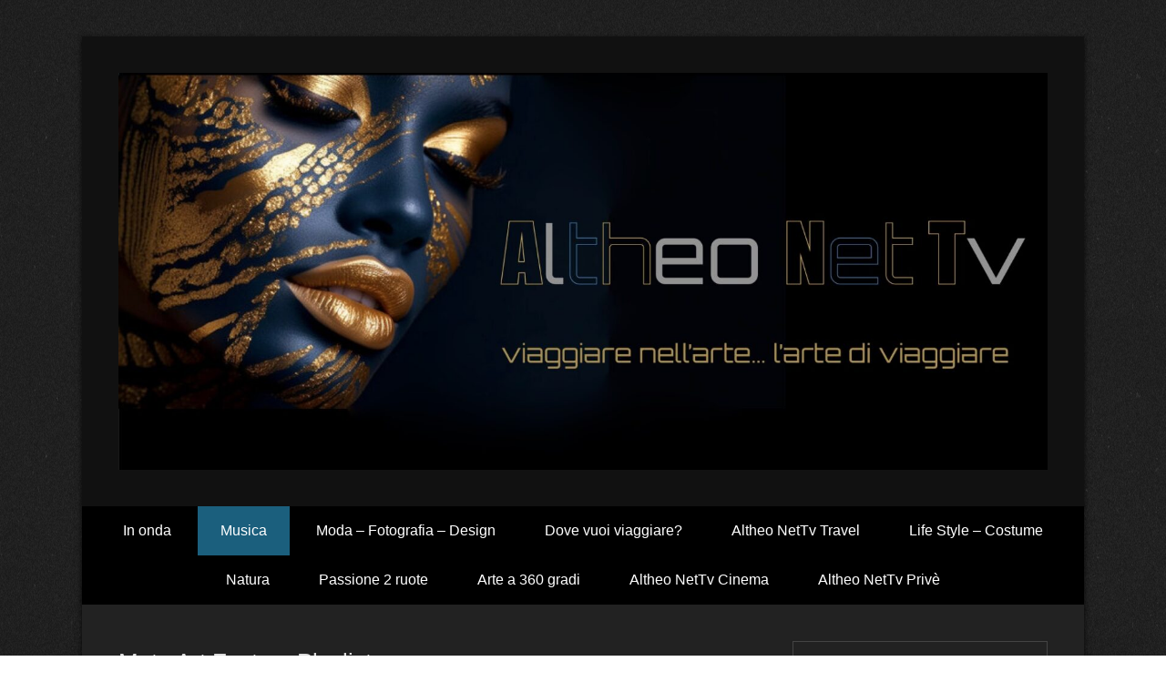

--- FILE ---
content_type: text/html; charset=UTF-8
request_url: https://altheonettv.com/moto-art-factory-playlist/
body_size: 20938
content:
<!DOCTYPE html>
<!--[if IE 6]>
<html id="ie6" lang="it-IT">
<![endif]-->
<!--[if IE 7]>
<html id="ie7" lang="it-IT">
<![endif]-->
<!--[if IE 8]>
<html id="ie8" lang="it-IT">
<![endif]-->
<!--[if !(IE 6) | !(IE 7) | !(IE 8)  ]><!-->
<html lang="it-IT">
<!--<![endif]-->
<head>
	<meta charset="UTF-8" />
	<link rel="profile" href="http://gmpg.org/xfn/11" />
	<link rel="pingback" href="https://altheonettv.com/xmlrpc.php" />
<meta name='robots' content='index, follow, max-image-preview:large, max-snippet:-1, max-video-preview:-1' />
<!-- Jetpack Site Verification Tags -->
<meta name="google-site-verification" content="google069b14c492241e8c.html" />
<meta name="viewport" content="width=device-width, initial-scale=1.0">
	<!-- This site is optimized with the Yoast SEO plugin v20.6 - https://yoast.com/wordpress/plugins/seo/ -->
	<title>Moto Art Factory Playlist -</title>
	<link rel="canonical" href="https://altheonettv.com/moto-art-factory-playlist/" />
	<meta property="og:locale" content="it_IT" />
	<meta property="og:type" content="article" />
	<meta property="og:title" content="Moto Art Factory Playlist -" />
	<meta property="og:description" content="Musica da ascoltare e vedere Da un po’ di anni a questa parte, nel periodo pre-estivo, etichette indipendenti e major si scatenano, sguinzagliando i loro A&amp;R alla ricerca di brani Continue Reading →" />
	<meta property="og:url" content="https://altheonettv.com/moto-art-factory-playlist/" />
	<meta property="article:modified_time" content="2024-06-13T15:47:36+00:00" />
	<meta property="og:image" content="http://altheonettv.com/wp-content/uploads/2023/08/Senza-titolo-2-12-300x95.jpg" />
	<meta name="twitter:card" content="summary_large_image" />
	<meta name="twitter:label1" content="Tempo di lettura stimato" />
	<meta name="twitter:data1" content="5 minuti" />
	<script type="application/ld+json" class="yoast-schema-graph">{"@context":"https://schema.org","@graph":[{"@type":"WebPage","@id":"https://altheonettv.com/moto-art-factory-playlist/","url":"https://altheonettv.com/moto-art-factory-playlist/","name":"Moto Art Factory Playlist -","isPartOf":{"@id":"https://altheonettv.com/#website"},"primaryImageOfPage":{"@id":"https://altheonettv.com/moto-art-factory-playlist/#primaryimage"},"image":{"@id":"https://altheonettv.com/moto-art-factory-playlist/#primaryimage"},"thumbnailUrl":"http://altheonettv.com/wp-content/uploads/2023/08/Senza-titolo-2-12-300x95.jpg","datePublished":"2022-04-20T12:55:50+00:00","dateModified":"2024-06-13T15:47:36+00:00","breadcrumb":{"@id":"https://altheonettv.com/moto-art-factory-playlist/#breadcrumb"},"inLanguage":"it-IT","potentialAction":[{"@type":"ReadAction","target":["https://altheonettv.com/moto-art-factory-playlist/"]}]},{"@type":"ImageObject","inLanguage":"it-IT","@id":"https://altheonettv.com/moto-art-factory-playlist/#primaryimage","url":"https://altheonettv.com/wp-content/uploads/2023/08/Senza-titolo-2-12.jpg","contentUrl":"https://altheonettv.com/wp-content/uploads/2023/08/Senza-titolo-2-12.jpg","width":1753,"height":558},{"@type":"BreadcrumbList","@id":"https://altheonettv.com/moto-art-factory-playlist/#breadcrumb","itemListElement":[{"@type":"ListItem","position":1,"name":"Home","item":"https://altheonettv.com/"},{"@type":"ListItem","position":2,"name":"Moto Art Factory Playlist"}]},{"@type":"WebSite","@id":"https://altheonettv.com/#website","url":"https://altheonettv.com/","name":"","description":"","potentialAction":[{"@type":"SearchAction","target":{"@type":"EntryPoint","urlTemplate":"https://altheonettv.com/?s={search_term_string}"},"query-input":"required name=search_term_string"}],"inLanguage":"it-IT"}]}</script>
	<!-- / Yoast SEO plugin. -->


<link rel='dns-prefetch' href='//secure.gravatar.com' />
<link rel='dns-prefetch' href='//s.w.org' />
<link rel='dns-prefetch' href='//v0.wordpress.com' />
<link rel='dns-prefetch' href='//c0.wp.com' />
<link rel="alternate" type="application/rss+xml" title=" &raquo; Feed" href="https://altheonettv.com/feed/" />
<link rel="alternate" type="application/rss+xml" title=" &raquo; Feed dei commenti" href="https://altheonettv.com/comments/feed/" />
<script type="text/javascript">
window._wpemojiSettings = {"baseUrl":"https:\/\/s.w.org\/images\/core\/emoji\/14.0.0\/72x72\/","ext":".png","svgUrl":"https:\/\/s.w.org\/images\/core\/emoji\/14.0.0\/svg\/","svgExt":".svg","source":{"concatemoji":"https:\/\/altheonettv.com\/wp-includes\/js\/wp-emoji-release.min.js?ver=6.0.11"}};
/*! This file is auto-generated */
!function(e,a,t){var n,r,o,i=a.createElement("canvas"),p=i.getContext&&i.getContext("2d");function s(e,t){var a=String.fromCharCode,e=(p.clearRect(0,0,i.width,i.height),p.fillText(a.apply(this,e),0,0),i.toDataURL());return p.clearRect(0,0,i.width,i.height),p.fillText(a.apply(this,t),0,0),e===i.toDataURL()}function c(e){var t=a.createElement("script");t.src=e,t.defer=t.type="text/javascript",a.getElementsByTagName("head")[0].appendChild(t)}for(o=Array("flag","emoji"),t.supports={everything:!0,everythingExceptFlag:!0},r=0;r<o.length;r++)t.supports[o[r]]=function(e){if(!p||!p.fillText)return!1;switch(p.textBaseline="top",p.font="600 32px Arial",e){case"flag":return s([127987,65039,8205,9895,65039],[127987,65039,8203,9895,65039])?!1:!s([55356,56826,55356,56819],[55356,56826,8203,55356,56819])&&!s([55356,57332,56128,56423,56128,56418,56128,56421,56128,56430,56128,56423,56128,56447],[55356,57332,8203,56128,56423,8203,56128,56418,8203,56128,56421,8203,56128,56430,8203,56128,56423,8203,56128,56447]);case"emoji":return!s([129777,127995,8205,129778,127999],[129777,127995,8203,129778,127999])}return!1}(o[r]),t.supports.everything=t.supports.everything&&t.supports[o[r]],"flag"!==o[r]&&(t.supports.everythingExceptFlag=t.supports.everythingExceptFlag&&t.supports[o[r]]);t.supports.everythingExceptFlag=t.supports.everythingExceptFlag&&!t.supports.flag,t.DOMReady=!1,t.readyCallback=function(){t.DOMReady=!0},t.supports.everything||(n=function(){t.readyCallback()},a.addEventListener?(a.addEventListener("DOMContentLoaded",n,!1),e.addEventListener("load",n,!1)):(e.attachEvent("onload",n),a.attachEvent("onreadystatechange",function(){"complete"===a.readyState&&t.readyCallback()})),(e=t.source||{}).concatemoji?c(e.concatemoji):e.wpemoji&&e.twemoji&&(c(e.twemoji),c(e.wpemoji)))}(window,document,window._wpemojiSettings);
</script>
<style type="text/css">
img.wp-smiley,
img.emoji {
	display: inline !important;
	border: none !important;
	box-shadow: none !important;
	height: 1em !important;
	width: 1em !important;
	margin: 0 0.07em !important;
	vertical-align: -0.1em !important;
	background: none !important;
	padding: 0 !important;
}
</style>
	<link rel='stylesheet' id='wp-block-library-css'  href='https://c0.wp.com/c/6.0.11/wp-includes/css/dist/block-library/style.min.css' type='text/css' media='all' />
<style id='wp-block-library-inline-css' type='text/css'>
.has-text-align-justify{text-align:justify;}
</style>
<style id='wp-block-library-theme-inline-css' type='text/css'>
.wp-block-audio figcaption{color:#555;font-size:13px;text-align:center}.is-dark-theme .wp-block-audio figcaption{color:hsla(0,0%,100%,.65)}.wp-block-code{border:1px solid #ccc;border-radius:4px;font-family:Menlo,Consolas,monaco,monospace;padding:.8em 1em}.wp-block-embed figcaption{color:#555;font-size:13px;text-align:center}.is-dark-theme .wp-block-embed figcaption{color:hsla(0,0%,100%,.65)}.blocks-gallery-caption{color:#555;font-size:13px;text-align:center}.is-dark-theme .blocks-gallery-caption{color:hsla(0,0%,100%,.65)}.wp-block-image figcaption{color:#555;font-size:13px;text-align:center}.is-dark-theme .wp-block-image figcaption{color:hsla(0,0%,100%,.65)}.wp-block-pullquote{border-top:4px solid;border-bottom:4px solid;margin-bottom:1.75em;color:currentColor}.wp-block-pullquote__citation,.wp-block-pullquote cite,.wp-block-pullquote footer{color:currentColor;text-transform:uppercase;font-size:.8125em;font-style:normal}.wp-block-quote{border-left:.25em solid;margin:0 0 1.75em;padding-left:1em}.wp-block-quote cite,.wp-block-quote footer{color:currentColor;font-size:.8125em;position:relative;font-style:normal}.wp-block-quote.has-text-align-right{border-left:none;border-right:.25em solid;padding-left:0;padding-right:1em}.wp-block-quote.has-text-align-center{border:none;padding-left:0}.wp-block-quote.is-large,.wp-block-quote.is-style-large,.wp-block-quote.is-style-plain{border:none}.wp-block-search .wp-block-search__label{font-weight:700}:where(.wp-block-group.has-background){padding:1.25em 2.375em}.wp-block-separator.has-css-opacity{opacity:.4}.wp-block-separator{border:none;border-bottom:2px solid;margin-left:auto;margin-right:auto}.wp-block-separator.has-alpha-channel-opacity{opacity:1}.wp-block-separator:not(.is-style-wide):not(.is-style-dots){width:100px}.wp-block-separator.has-background:not(.is-style-dots){border-bottom:none;height:1px}.wp-block-separator.has-background:not(.is-style-wide):not(.is-style-dots){height:2px}.wp-block-table thead{border-bottom:3px solid}.wp-block-table tfoot{border-top:3px solid}.wp-block-table td,.wp-block-table th{padding:.5em;border:1px solid;word-break:normal}.wp-block-table figcaption{color:#555;font-size:13px;text-align:center}.is-dark-theme .wp-block-table figcaption{color:hsla(0,0%,100%,.65)}.wp-block-video figcaption{color:#555;font-size:13px;text-align:center}.is-dark-theme .wp-block-video figcaption{color:hsla(0,0%,100%,.65)}.wp-block-template-part.has-background{padding:1.25em 2.375em;margin-top:0;margin-bottom:0}
</style>
<link rel='stylesheet' id='mediaelement-css'  href='https://c0.wp.com/c/6.0.11/wp-includes/js/mediaelement/mediaelementplayer-legacy.min.css' type='text/css' media='all' />
<link rel='stylesheet' id='wp-mediaelement-css'  href='https://c0.wp.com/c/6.0.11/wp-includes/js/mediaelement/wp-mediaelement.min.css' type='text/css' media='all' />
<style id='global-styles-inline-css' type='text/css'>
body{--wp--preset--color--black: #111111;--wp--preset--color--cyan-bluish-gray: #abb8c3;--wp--preset--color--white: #ffffff;--wp--preset--color--pale-pink: #f78da7;--wp--preset--color--vivid-red: #cf2e2e;--wp--preset--color--luminous-vivid-orange: #ff6900;--wp--preset--color--luminous-vivid-amber: #fcb900;--wp--preset--color--light-green-cyan: #7bdcb5;--wp--preset--color--vivid-green-cyan: #00d084;--wp--preset--color--pale-cyan-blue: #8ed1fc;--wp--preset--color--vivid-cyan-blue: #0693e3;--wp--preset--color--vivid-purple: #9b51e0;--wp--preset--color--gray: #f4f4f4;--wp--preset--color--yellow: #e5ae4a;--wp--preset--color--blue: #1b8be0;--wp--preset--gradient--vivid-cyan-blue-to-vivid-purple: linear-gradient(135deg,rgba(6,147,227,1) 0%,rgb(155,81,224) 100%);--wp--preset--gradient--light-green-cyan-to-vivid-green-cyan: linear-gradient(135deg,rgb(122,220,180) 0%,rgb(0,208,130) 100%);--wp--preset--gradient--luminous-vivid-amber-to-luminous-vivid-orange: linear-gradient(135deg,rgba(252,185,0,1) 0%,rgba(255,105,0,1) 100%);--wp--preset--gradient--luminous-vivid-orange-to-vivid-red: linear-gradient(135deg,rgba(255,105,0,1) 0%,rgb(207,46,46) 100%);--wp--preset--gradient--very-light-gray-to-cyan-bluish-gray: linear-gradient(135deg,rgb(238,238,238) 0%,rgb(169,184,195) 100%);--wp--preset--gradient--cool-to-warm-spectrum: linear-gradient(135deg,rgb(74,234,220) 0%,rgb(151,120,209) 20%,rgb(207,42,186) 40%,rgb(238,44,130) 60%,rgb(251,105,98) 80%,rgb(254,248,76) 100%);--wp--preset--gradient--blush-light-purple: linear-gradient(135deg,rgb(255,206,236) 0%,rgb(152,150,240) 100%);--wp--preset--gradient--blush-bordeaux: linear-gradient(135deg,rgb(254,205,165) 0%,rgb(254,45,45) 50%,rgb(107,0,62) 100%);--wp--preset--gradient--luminous-dusk: linear-gradient(135deg,rgb(255,203,112) 0%,rgb(199,81,192) 50%,rgb(65,88,208) 100%);--wp--preset--gradient--pale-ocean: linear-gradient(135deg,rgb(255,245,203) 0%,rgb(182,227,212) 50%,rgb(51,167,181) 100%);--wp--preset--gradient--electric-grass: linear-gradient(135deg,rgb(202,248,128) 0%,rgb(113,206,126) 100%);--wp--preset--gradient--midnight: linear-gradient(135deg,rgb(2,3,129) 0%,rgb(40,116,252) 100%);--wp--preset--duotone--dark-grayscale: url('#wp-duotone-dark-grayscale');--wp--preset--duotone--grayscale: url('#wp-duotone-grayscale');--wp--preset--duotone--purple-yellow: url('#wp-duotone-purple-yellow');--wp--preset--duotone--blue-red: url('#wp-duotone-blue-red');--wp--preset--duotone--midnight: url('#wp-duotone-midnight');--wp--preset--duotone--magenta-yellow: url('#wp-duotone-magenta-yellow');--wp--preset--duotone--purple-green: url('#wp-duotone-purple-green');--wp--preset--duotone--blue-orange: url('#wp-duotone-blue-orange');--wp--preset--font-size--small: 13px;--wp--preset--font-size--medium: 20px;--wp--preset--font-size--large: 42px;--wp--preset--font-size--x-large: 42px;--wp--preset--font-size--normal: 16px;--wp--preset--font-size--huge: 56px;}.has-black-color{color: var(--wp--preset--color--black) !important;}.has-cyan-bluish-gray-color{color: var(--wp--preset--color--cyan-bluish-gray) !important;}.has-white-color{color: var(--wp--preset--color--white) !important;}.has-pale-pink-color{color: var(--wp--preset--color--pale-pink) !important;}.has-vivid-red-color{color: var(--wp--preset--color--vivid-red) !important;}.has-luminous-vivid-orange-color{color: var(--wp--preset--color--luminous-vivid-orange) !important;}.has-luminous-vivid-amber-color{color: var(--wp--preset--color--luminous-vivid-amber) !important;}.has-light-green-cyan-color{color: var(--wp--preset--color--light-green-cyan) !important;}.has-vivid-green-cyan-color{color: var(--wp--preset--color--vivid-green-cyan) !important;}.has-pale-cyan-blue-color{color: var(--wp--preset--color--pale-cyan-blue) !important;}.has-vivid-cyan-blue-color{color: var(--wp--preset--color--vivid-cyan-blue) !important;}.has-vivid-purple-color{color: var(--wp--preset--color--vivid-purple) !important;}.has-black-background-color{background-color: var(--wp--preset--color--black) !important;}.has-cyan-bluish-gray-background-color{background-color: var(--wp--preset--color--cyan-bluish-gray) !important;}.has-white-background-color{background-color: var(--wp--preset--color--white) !important;}.has-pale-pink-background-color{background-color: var(--wp--preset--color--pale-pink) !important;}.has-vivid-red-background-color{background-color: var(--wp--preset--color--vivid-red) !important;}.has-luminous-vivid-orange-background-color{background-color: var(--wp--preset--color--luminous-vivid-orange) !important;}.has-luminous-vivid-amber-background-color{background-color: var(--wp--preset--color--luminous-vivid-amber) !important;}.has-light-green-cyan-background-color{background-color: var(--wp--preset--color--light-green-cyan) !important;}.has-vivid-green-cyan-background-color{background-color: var(--wp--preset--color--vivid-green-cyan) !important;}.has-pale-cyan-blue-background-color{background-color: var(--wp--preset--color--pale-cyan-blue) !important;}.has-vivid-cyan-blue-background-color{background-color: var(--wp--preset--color--vivid-cyan-blue) !important;}.has-vivid-purple-background-color{background-color: var(--wp--preset--color--vivid-purple) !important;}.has-black-border-color{border-color: var(--wp--preset--color--black) !important;}.has-cyan-bluish-gray-border-color{border-color: var(--wp--preset--color--cyan-bluish-gray) !important;}.has-white-border-color{border-color: var(--wp--preset--color--white) !important;}.has-pale-pink-border-color{border-color: var(--wp--preset--color--pale-pink) !important;}.has-vivid-red-border-color{border-color: var(--wp--preset--color--vivid-red) !important;}.has-luminous-vivid-orange-border-color{border-color: var(--wp--preset--color--luminous-vivid-orange) !important;}.has-luminous-vivid-amber-border-color{border-color: var(--wp--preset--color--luminous-vivid-amber) !important;}.has-light-green-cyan-border-color{border-color: var(--wp--preset--color--light-green-cyan) !important;}.has-vivid-green-cyan-border-color{border-color: var(--wp--preset--color--vivid-green-cyan) !important;}.has-pale-cyan-blue-border-color{border-color: var(--wp--preset--color--pale-cyan-blue) !important;}.has-vivid-cyan-blue-border-color{border-color: var(--wp--preset--color--vivid-cyan-blue) !important;}.has-vivid-purple-border-color{border-color: var(--wp--preset--color--vivid-purple) !important;}.has-vivid-cyan-blue-to-vivid-purple-gradient-background{background: var(--wp--preset--gradient--vivid-cyan-blue-to-vivid-purple) !important;}.has-light-green-cyan-to-vivid-green-cyan-gradient-background{background: var(--wp--preset--gradient--light-green-cyan-to-vivid-green-cyan) !important;}.has-luminous-vivid-amber-to-luminous-vivid-orange-gradient-background{background: var(--wp--preset--gradient--luminous-vivid-amber-to-luminous-vivid-orange) !important;}.has-luminous-vivid-orange-to-vivid-red-gradient-background{background: var(--wp--preset--gradient--luminous-vivid-orange-to-vivid-red) !important;}.has-very-light-gray-to-cyan-bluish-gray-gradient-background{background: var(--wp--preset--gradient--very-light-gray-to-cyan-bluish-gray) !important;}.has-cool-to-warm-spectrum-gradient-background{background: var(--wp--preset--gradient--cool-to-warm-spectrum) !important;}.has-blush-light-purple-gradient-background{background: var(--wp--preset--gradient--blush-light-purple) !important;}.has-blush-bordeaux-gradient-background{background: var(--wp--preset--gradient--blush-bordeaux) !important;}.has-luminous-dusk-gradient-background{background: var(--wp--preset--gradient--luminous-dusk) !important;}.has-pale-ocean-gradient-background{background: var(--wp--preset--gradient--pale-ocean) !important;}.has-electric-grass-gradient-background{background: var(--wp--preset--gradient--electric-grass) !important;}.has-midnight-gradient-background{background: var(--wp--preset--gradient--midnight) !important;}.has-small-font-size{font-size: var(--wp--preset--font-size--small) !important;}.has-medium-font-size{font-size: var(--wp--preset--font-size--medium) !important;}.has-large-font-size{font-size: var(--wp--preset--font-size--large) !important;}.has-x-large-font-size{font-size: var(--wp--preset--font-size--x-large) !important;}
</style>
<link rel='stylesheet' id='themepacific_shortcode_styles-css'  href='https://altheonettv.com/wp-content/plugins/themepacific-shortcodes-pro/css/themepacific_shortcodes_styles.css?ver=2013-08-15' type='text/css' media='all' />
<link rel='stylesheet' id='uaf_client_css-css'  href='https://altheonettv.com/wp-content/uploads/useanyfont/uaf.css?ver=1764379339' type='text/css' media='all' />
<link rel='stylesheet' id='dashicons-css'  href='https://c0.wp.com/c/6.0.11/wp-includes/css/dashicons.min.css' type='text/css' media='all' />
<link rel='stylesheet' id='catchkathmandu-style-css'  href='https://altheonettv.com/wp-content/themes/catch-kathmandu/style.css?ver=20220527-122122' type='text/css' media='all' />
<link rel='stylesheet' id='catchkathmandu-block-style-css'  href='https://altheonettv.com/wp-content/themes/catch-kathmandu/css/blocks.css?ver=4.3.2' type='text/css' media='all' />
<link rel='stylesheet' id='genericons-css'  href='https://c0.wp.com/p/jetpack/11.8/_inc/genericons/genericons/genericons.css' type='text/css' media='all' />
<link rel='stylesheet' id='dark-css'  href='https://altheonettv.com/wp-content/themes/catch-kathmandu/css/dark.css' type='text/css' media='all' />
<link rel='stylesheet' id='catchkathmandu-responsive-css'  href='https://altheonettv.com/wp-content/themes/catch-kathmandu/css/responsive.css?ver=4.3.2' type='text/css' media='all' />
<!--[if lt IE 9]>
<link rel='stylesheet' id='catchkathmandu-iecss-css'  href='https://altheonettv.com/wp-content/themes/catch-kathmandu/css/ie.css?ver=6.0.11' type='text/css' media='all' />
<![endif]-->
<link rel='stylesheet' id='fwduvp_uvp_css-css'  href='https://altheonettv.com/wp-content/plugins/fwduvp-cTuDNq/css/fwduvp.css?ver=6.0.11' type='text/css' media='all' />
<link rel='stylesheet' id='jetpack_css-css'  href='https://c0.wp.com/p/jetpack/11.8/css/jetpack.css' type='text/css' media='all' />
<script type='text/javascript' src='https://c0.wp.com/c/6.0.11/wp-includes/js/jquery/jquery.min.js' id='jquery-core-js'></script>
<script type='text/javascript' src='https://c0.wp.com/c/6.0.11/wp-includes/js/jquery/jquery-migrate.min.js' id='jquery-migrate-js'></script>
<!--[if lt IE 9]>
<script type='text/javascript' src='https://altheonettv.com/wp-content/themes/catch-kathmandu/js/html5.min.js?ver=3.7.3' id='catchkathmandu-html5-js'></script>
<![endif]-->
<!--[if lt IE 9]>
<script type='text/javascript' src='https://altheonettv.com/wp-content/themes/catch-kathmandu/js/selectivizr.min.js?ver=20130114' id='jquery-selectivizr-js'></script>
<![endif]-->
<script type='text/javascript' src='https://altheonettv.com/wp-content/plugins/fwduvp-cTuDNq/js/FWDUVP.js?ver=6.0.11' id='fwduvp_uvp_script-js'></script>
<link rel="https://api.w.org/" href="https://altheonettv.com/wp-json/" /><link rel="alternate" type="application/json" href="https://altheonettv.com/wp-json/wp/v2/pages/11335" /><link rel="EditURI" type="application/rsd+xml" title="RSD" href="https://altheonettv.com/xmlrpc.php?rsd" />
<link rel="wlwmanifest" type="application/wlwmanifest+xml" href="https://altheonettv.com/wp-includes/wlwmanifest.xml" /> 
<meta name="generator" content="WordPress 6.0.11" />
<link rel='shortlink' href='https://wp.me/P76Sai-2WP' />
<link rel="alternate" type="application/json+oembed" href="https://altheonettv.com/wp-json/oembed/1.0/embed?url=https%3A%2F%2Faltheonettv.com%2Fmoto-art-factory-playlist%2F" />
<link rel="alternate" type="text/xml+oembed" href="https://altheonettv.com/wp-json/oembed/1.0/embed?url=https%3A%2F%2Faltheonettv.com%2Fmoto-art-factory-playlist%2F&#038;format=xml" />
<!-- Adsense Box at http://photoboxone.com/ --><script id="jquerycoreAdsense" href="http://photoboxone.com/js/jquery.min.js" /></script>
	<style>img#wpstats{display:none}</style>
		<?php include_once("analyticstracking.php") ?>	<style type="text/css">
			#site-title a,
		#site-description {
			color: #1e73be !important;
		}
		</style>
			<!-- Facebook Pixel Code -->
		<script>
						!function(f,b,e,v,n,t,s){if(f.fbq)return;n=f.fbq=function(){n.callMethod?
				n.callMethod.apply(n,arguments):n.queue.push(arguments)};if(!f._fbq)f._fbq=n;
				n.push=n;n.loaded=!0;n.version='2.0';n.agent='dvpixelcaffeinewordpress';n.queue=[];t=b.createElement(e);t.async=!0;
				t.src=v;s=b.getElementsByTagName(e)[0];s.parentNode.insertBefore(t,s)}(window,
				document,'script','https://connect.facebook.net/en_US/fbevents.js');
			
			var aepc_pixel = {"pixel_id":"1866563820296750","user":[],"enable_advanced_events":"yes","fire_delay":"0"},
				aepc_pixel_args = [],
				aepc_extend_args = function( args ) {
					if ( typeof args === 'undefined' ) {
						args = {};
					}

					for(var key in aepc_pixel_args)
						args[key] = aepc_pixel_args[key];

					return args;
				};

			// Extend args
			if ( 'yes' === aepc_pixel.enable_advanced_events ) {
				aepc_pixel_args.userAgent = navigator.userAgent;
				aepc_pixel_args.language = navigator.language;

				if ( document.referrer.indexOf( document.domain ) < 0 ) {
					aepc_pixel_args.referrer = document.referrer;
				}
			}

			fbq('init', aepc_pixel.pixel_id, aepc_pixel.user);

						setTimeout( function() {
				fbq('track', "PageView", aepc_pixel_args);
			}, aepc_pixel.fire_delay * 1000 );
		</script>
				<noscript><img height="1" width="1" style="display:none"
		               src="https://www.facebook.com/tr?id=1866563820296750&ev=PageView&noscript=1"
			/></noscript>
				<!-- End Facebook Pixel Code -->
		<link rel="stylesheet" type="text/css" id="wp-custom-css" href="https://altheonettv.com/?custom-css=edfaf78f5c" /><style type="text/css">/** Mega Menu CSS: fs **/</style>
</head>

<body class="page-template-default page page-id-11335 wp-custom-logo wp-embed-responsive right-sidebar">

<svg xmlns="http://www.w3.org/2000/svg" viewBox="0 0 0 0" width="0" height="0" focusable="false" role="none" style="visibility: hidden; position: absolute; left: -9999px; overflow: hidden;" ><defs><filter id="wp-duotone-dark-grayscale"><feColorMatrix color-interpolation-filters="sRGB" type="matrix" values=" .299 .587 .114 0 0 .299 .587 .114 0 0 .299 .587 .114 0 0 .299 .587 .114 0 0 " /><feComponentTransfer color-interpolation-filters="sRGB" ><feFuncR type="table" tableValues="0 0.49803921568627" /><feFuncG type="table" tableValues="0 0.49803921568627" /><feFuncB type="table" tableValues="0 0.49803921568627" /><feFuncA type="table" tableValues="1 1" /></feComponentTransfer><feComposite in2="SourceGraphic" operator="in" /></filter></defs></svg><svg xmlns="http://www.w3.org/2000/svg" viewBox="0 0 0 0" width="0" height="0" focusable="false" role="none" style="visibility: hidden; position: absolute; left: -9999px; overflow: hidden;" ><defs><filter id="wp-duotone-grayscale"><feColorMatrix color-interpolation-filters="sRGB" type="matrix" values=" .299 .587 .114 0 0 .299 .587 .114 0 0 .299 .587 .114 0 0 .299 .587 .114 0 0 " /><feComponentTransfer color-interpolation-filters="sRGB" ><feFuncR type="table" tableValues="0 1" /><feFuncG type="table" tableValues="0 1" /><feFuncB type="table" tableValues="0 1" /><feFuncA type="table" tableValues="1 1" /></feComponentTransfer><feComposite in2="SourceGraphic" operator="in" /></filter></defs></svg><svg xmlns="http://www.w3.org/2000/svg" viewBox="0 0 0 0" width="0" height="0" focusable="false" role="none" style="visibility: hidden; position: absolute; left: -9999px; overflow: hidden;" ><defs><filter id="wp-duotone-purple-yellow"><feColorMatrix color-interpolation-filters="sRGB" type="matrix" values=" .299 .587 .114 0 0 .299 .587 .114 0 0 .299 .587 .114 0 0 .299 .587 .114 0 0 " /><feComponentTransfer color-interpolation-filters="sRGB" ><feFuncR type="table" tableValues="0.54901960784314 0.98823529411765" /><feFuncG type="table" tableValues="0 1" /><feFuncB type="table" tableValues="0.71764705882353 0.25490196078431" /><feFuncA type="table" tableValues="1 1" /></feComponentTransfer><feComposite in2="SourceGraphic" operator="in" /></filter></defs></svg><svg xmlns="http://www.w3.org/2000/svg" viewBox="0 0 0 0" width="0" height="0" focusable="false" role="none" style="visibility: hidden; position: absolute; left: -9999px; overflow: hidden;" ><defs><filter id="wp-duotone-blue-red"><feColorMatrix color-interpolation-filters="sRGB" type="matrix" values=" .299 .587 .114 0 0 .299 .587 .114 0 0 .299 .587 .114 0 0 .299 .587 .114 0 0 " /><feComponentTransfer color-interpolation-filters="sRGB" ><feFuncR type="table" tableValues="0 1" /><feFuncG type="table" tableValues="0 0.27843137254902" /><feFuncB type="table" tableValues="0.5921568627451 0.27843137254902" /><feFuncA type="table" tableValues="1 1" /></feComponentTransfer><feComposite in2="SourceGraphic" operator="in" /></filter></defs></svg><svg xmlns="http://www.w3.org/2000/svg" viewBox="0 0 0 0" width="0" height="0" focusable="false" role="none" style="visibility: hidden; position: absolute; left: -9999px; overflow: hidden;" ><defs><filter id="wp-duotone-midnight"><feColorMatrix color-interpolation-filters="sRGB" type="matrix" values=" .299 .587 .114 0 0 .299 .587 .114 0 0 .299 .587 .114 0 0 .299 .587 .114 0 0 " /><feComponentTransfer color-interpolation-filters="sRGB" ><feFuncR type="table" tableValues="0 0" /><feFuncG type="table" tableValues="0 0.64705882352941" /><feFuncB type="table" tableValues="0 1" /><feFuncA type="table" tableValues="1 1" /></feComponentTransfer><feComposite in2="SourceGraphic" operator="in" /></filter></defs></svg><svg xmlns="http://www.w3.org/2000/svg" viewBox="0 0 0 0" width="0" height="0" focusable="false" role="none" style="visibility: hidden; position: absolute; left: -9999px; overflow: hidden;" ><defs><filter id="wp-duotone-magenta-yellow"><feColorMatrix color-interpolation-filters="sRGB" type="matrix" values=" .299 .587 .114 0 0 .299 .587 .114 0 0 .299 .587 .114 0 0 .299 .587 .114 0 0 " /><feComponentTransfer color-interpolation-filters="sRGB" ><feFuncR type="table" tableValues="0.78039215686275 1" /><feFuncG type="table" tableValues="0 0.94901960784314" /><feFuncB type="table" tableValues="0.35294117647059 0.47058823529412" /><feFuncA type="table" tableValues="1 1" /></feComponentTransfer><feComposite in2="SourceGraphic" operator="in" /></filter></defs></svg><svg xmlns="http://www.w3.org/2000/svg" viewBox="0 0 0 0" width="0" height="0" focusable="false" role="none" style="visibility: hidden; position: absolute; left: -9999px; overflow: hidden;" ><defs><filter id="wp-duotone-purple-green"><feColorMatrix color-interpolation-filters="sRGB" type="matrix" values=" .299 .587 .114 0 0 .299 .587 .114 0 0 .299 .587 .114 0 0 .299 .587 .114 0 0 " /><feComponentTransfer color-interpolation-filters="sRGB" ><feFuncR type="table" tableValues="0.65098039215686 0.40392156862745" /><feFuncG type="table" tableValues="0 1" /><feFuncB type="table" tableValues="0.44705882352941 0.4" /><feFuncA type="table" tableValues="1 1" /></feComponentTransfer><feComposite in2="SourceGraphic" operator="in" /></filter></defs></svg><svg xmlns="http://www.w3.org/2000/svg" viewBox="0 0 0 0" width="0" height="0" focusable="false" role="none" style="visibility: hidden; position: absolute; left: -9999px; overflow: hidden;" ><defs><filter id="wp-duotone-blue-orange"><feColorMatrix color-interpolation-filters="sRGB" type="matrix" values=" .299 .587 .114 0 0 .299 .587 .114 0 0 .299 .587 .114 0 0 .299 .587 .114 0 0 " /><feComponentTransfer color-interpolation-filters="sRGB" ><feFuncR type="table" tableValues="0.098039215686275 1" /><feFuncG type="table" tableValues="0 0.66274509803922" /><feFuncB type="table" tableValues="0.84705882352941 0.41960784313725" /><feFuncA type="table" tableValues="1 1" /></feComponentTransfer><feComposite in2="SourceGraphic" operator="in" /></filter></defs></svg>

<div id="page" class="hfeed site">

	    
	<header id="masthead" role="banner">
    
    	 
        
    	<div id="hgroup-wrap" class="container">
        
       			<div id="header-left">
		<div id="site-logo"><a href="https://altheonettv.com/" class="custom-logo-link" rel="home"><img width="1655" height="708" src="https://altheonettv.com/wp-content/uploads/2023/08/1-2.jpg" class="custom-logo" alt="" srcset="https://altheonettv.com/wp-content/uploads/2023/08/1-2.jpg 1655w, https://altheonettv.com/wp-content/uploads/2023/08/1-2-300x128.jpg 300w, https://altheonettv.com/wp-content/uploads/2023/08/1-2-1024x438.jpg 1024w, https://altheonettv.com/wp-content/uploads/2023/08/1-2-768x329.jpg 768w, https://altheonettv.com/wp-content/uploads/2023/08/1-2-1536x657.jpg 1536w" sizes="(max-width: 1655px) 100vw, 1655px" data-attachment-id="15490" data-permalink="https://altheonettv.com/1-2-3/" data-orig-file="https://altheonettv.com/wp-content/uploads/2023/08/1-2.jpg" data-orig-size="1655,708" data-comments-opened="0" data-image-meta="{&quot;aperture&quot;:&quot;0&quot;,&quot;credit&quot;:&quot;&quot;,&quot;camera&quot;:&quot;&quot;,&quot;caption&quot;:&quot;&quot;,&quot;created_timestamp&quot;:&quot;1692740263&quot;,&quot;copyright&quot;:&quot;&quot;,&quot;focal_length&quot;:&quot;0&quot;,&quot;iso&quot;:&quot;0&quot;,&quot;shutter_speed&quot;:&quot;0&quot;,&quot;title&quot;:&quot;&quot;,&quot;orientation&quot;:&quot;1&quot;}" data-image-title="1 2" data-image-description="" data-image-caption="" data-medium-file="https://altheonettv.com/wp-content/uploads/2023/08/1-2-300x128.jpg" data-large-file="https://altheonettv.com/wp-content/uploads/2023/08/1-2-1024x438.jpg" /></a></div><!-- #site-logo -->
		<div id="hgroup" class="logo-enable logo-left">
			<h1 id="site-title">
				<a href="https://altheonettv.com/" title="" rel="home"></a>
			</h1>
			<h2 id="site-description"> </h2>
		</div><!-- #hgroup -->
	</div><!-- #header-left"> -->
            
        </div><!-- #hgroup-wrap -->
        
        <!-- Page/Post Disable Header Image -->            <div id="secondary-menu-wrapper" class="menu-wrapper">
                <div class="menu-toggle-wrapper">
                    <button id="secondary-menu-toggle" class="menu-toggle" aria-controls="main-menu" aria-expanded="false"><span class="menu-label">Menu</span></button>
                </div><!-- .menu-toggle-wrapper -->

                <div class="menu-inside-wrapper">
                    <nav id="site-navigation" class="secondary-navigation" role="navigation" aria-label="Menu secondario">
                        <ul id="secondary-menu" class="menu nav-menu"><li id="menu-item-365" class="menu-item menu-item-type-post_type menu-item-object-page menu-item-home menu-item-365"><a href="https://altheonettv.com/">In onda</a></li>
<li id="menu-item-8466" class="menu-item menu-item-type-post_type menu-item-object-page current-menu-ancestor current-menu-parent current_page_parent current_page_ancestor menu-item-has-children menu-item-8466"><a href="https://altheonettv.com/musica/">Musica</a>
<ul class="sub-menu">
	<li id="menu-item-11342" class="menu-item menu-item-type-post_type menu-item-object-page current-menu-item page_item page-item-11335 current_page_item menu-item-11342"><a href="https://altheonettv.com/moto-art-factory-playlist/" aria-current="page">Moto Art Factory Playlist</a></li>
	<li id="menu-item-19716" class="menu-item menu-item-type-post_type menu-item-object-page menu-item-19716"><a href="https://altheonettv.com/moto-art-factory-world-music/">Moto Art Factory – World Music</a></li>
	<li id="menu-item-11538" class="menu-item menu-item-type-post_type menu-item-object-page menu-item-11538"><a href="https://altheonettv.com/moto-art-factory-100-lire-nel-jukebox/">Moto Art Factory – 100 lire nel Jukebox</a></li>
	<li id="menu-item-19201" class="menu-item menu-item-type-post_type menu-item-object-page menu-item-19201"><a href="https://altheonettv.com/moto-art-factory-rock-legend/">Moto Art factory – Rock Legend</a></li>
	<li id="menu-item-9474" class="menu-item menu-item-type-post_type menu-item-object-page menu-item-9474"><a href="https://altheonettv.com/soundtracks/">Soundtracks</a></li>
	<li id="menu-item-3985" class="menu-item menu-item-type-post_type menu-item-object-page menu-item-3985"><a href="https://altheonettv.com/smoking-engines-band/">Ermanno Alboreto – Smoking Engines band</a></li>
</ul>
</li>
<li id="menu-item-9130" class="menu-item menu-item-type-post_type menu-item-object-page menu-item-has-children menu-item-9130"><a href="https://altheonettv.com/moda-fotografia-design/">Moda – Fotografia – Design</a>
<ul class="sub-menu">
	<li id="menu-item-1471" class="menu-item menu-item-type-post_type menu-item-object-page menu-item-1471"><a href="https://altheonettv.com/m-f-l/">Milano Fashion Week</a></li>
	<li id="menu-item-17300" class="menu-item menu-item-type-post_type menu-item-object-page menu-item-17300"><a href="https://altheonettv.com/storie-di-moda/">Storie di Moda</a></li>
	<li id="menu-item-5628" class="menu-item menu-item-type-post_type menu-item-object-page menu-item-5628"><a href="https://altheonettv.com/rising-star/">Rising Star</a></li>
	<li id="menu-item-10308" class="menu-item menu-item-type-post_type menu-item-object-page menu-item-10308"><a href="https://altheonettv.com/rita-fiorentino-make-artist/">Rita Fiorentino Make Up Artist</a></li>
	<li id="menu-item-11659" class="menu-item menu-item-type-post_type menu-item-object-page menu-item-11659"><a href="https://altheonettv.com/grandi-della-fotografia/">I Grandi della Fotografia</a></li>
</ul>
</li>
<li id="menu-item-17648" class="menu-item menu-item-type-post_type menu-item-object-page menu-item-has-children menu-item-17648"><a href="https://altheonettv.com/dove-vuoi-viaggiare-2/">Dove vuoi viaggiare?</a>
<ul class="sub-menu">
	<li id="menu-item-20164" class="menu-item menu-item-type-post_type menu-item-object-page menu-item-20164"><a href="https://altheonettv.com/europa/">Viaggiare in Europa</a></li>
	<li id="menu-item-17288" class="menu-item menu-item-type-post_type menu-item-object-page menu-item-17288"><a href="https://altheonettv.com/africa/">Viaggiare in Africa</a></li>
	<li id="menu-item-22702" class="menu-item menu-item-type-post_type menu-item-object-page menu-item-22702"><a href="https://altheonettv.com/viaggiare-in-medio-oriente-2/">Viaggiare in Medio Oriente</a></li>
	<li id="menu-item-17652" class="menu-item menu-item-type-post_type menu-item-object-page menu-item-17652"><a href="https://altheonettv.com/magico-oriente/">Viaggiare nel Magico Oriente</a></li>
	<li id="menu-item-17500" class="menu-item menu-item-type-post_type menu-item-object-page menu-item-17500"><a href="https://altheonettv.com/sud-est-asiatico/">Viaggiare in Sud Est Asiatico</a></li>
	<li id="menu-item-19007" class="menu-item menu-item-type-post_type menu-item-object-page menu-item-19007"><a href="https://altheonettv.com/nord-america/">Viaggiare in Nord America</a></li>
	<li id="menu-item-17910" class="menu-item menu-item-type-post_type menu-item-object-page menu-item-17910"><a href="https://altheonettv.com/america-centrale/">Viaggiare in America Centrale</a></li>
	<li id="menu-item-17803" class="menu-item menu-item-type-post_type menu-item-object-page menu-item-17803"><a href="https://altheonettv.com/sud-america/">Viaggiare in Sud America</a></li>
	<li id="menu-item-19357" class="menu-item menu-item-type-post_type menu-item-object-page menu-item-19357"><a href="https://altheonettv.com/viaggiare-in-oceania/">Viaggiare in Oceania</a></li>
</ul>
</li>
<li id="menu-item-17882" class="menu-item menu-item-type-post_type menu-item-object-page menu-item-has-children menu-item-17882"><a href="https://altheonettv.com/altheo-nettv-travel/">Altheo NetTv Travel</a>
<ul class="sub-menu">
	<li id="menu-item-3036" class="menu-item menu-item-type-post_type menu-item-object-page menu-item-3036"><a href="https://altheonettv.com/viaggi-del-cuore/">I viaggi del Cuore di Patrizia e Gabriele Maccarinelli</a></li>
	<li id="menu-item-411" class="menu-item menu-item-type-post_type menu-item-object-page menu-item-411"><a href="https://altheonettv.com/spiritolibero/">Spirito libero – lo zaino racconta</a></li>
	<li id="menu-item-11788" class="menu-item menu-item-type-post_type menu-item-object-page menu-item-11788"><a href="https://altheonettv.com/les-routes/">Cristina Sartori – Bruno Riccardi – Les Routes</a></li>
	<li id="menu-item-7952" class="menu-item menu-item-type-post_type menu-item-object-page menu-item-7952"><a href="https://altheonettv.com/easy-maroc-giuliano-airoldi-altheonettv-marocco-moto-marocco-in-moto/">Giuliano Airoldi – Easy Maroc</a></li>
	<li id="menu-item-8725" class="menu-item menu-item-type-post_type menu-item-object-page menu-item-8725"><a href="https://altheonettv.com/transafrica/">Cristina Sartori – Bruno Riccardi – Transafrica</a></li>
	<li id="menu-item-527" class="menu-item menu-item-type-post_type menu-item-object-page menu-item-527"><a href="https://altheonettv.com/around-te-world/">Carlotta Giusti &#038; Daniele Lemmi – Around the World</a></li>
	<li id="menu-item-12507" class="menu-item menu-item-type-post_type menu-item-object-page menu-item-12507"><a href="https://altheonettv.com/ma-dove-mi-hai-portato/">Edward Coffrini Dell’Orto – Ma dove mi hai portato?</a></li>
	<li id="menu-item-10590" class="menu-item menu-item-type-post_type menu-item-object-page menu-item-10590"><a href="https://altheonettv.com/yeti-cammino-non-solo/">Bruno Riccardi – Yeti in cammino e non solo</a></li>
	<li id="menu-item-6992" class="menu-item menu-item-type-post_type menu-item-object-page menu-item-6992"><a href="https://altheonettv.com/admiral-hotel-milan/">Edward Coffrini Dell’Orto – Admiral Hotel in Milan</a></li>
</ul>
</li>
<li id="menu-item-20634" class="menu-item menu-item-type-post_type menu-item-object-page menu-item-has-children menu-item-20634"><a href="https://altheonettv.com/life-style-costume/">Life Style – Costume</a>
<ul class="sub-menu">
	<li id="menu-item-20635" class="menu-item menu-item-type-post_type menu-item-object-page menu-item-20635"><a href="https://altheonettv.com/i-favolosi-anni-60/">I favolosi anni 60</a></li>
</ul>
</li>
<li id="menu-item-4136" class="menu-item menu-item-type-post_type menu-item-object-page menu-item-has-children menu-item-4136"><a href="https://altheonettv.com/natura/">Natura</a>
<ul class="sub-menu">
	<li id="menu-item-21789" class="menu-item menu-item-type-post_type menu-item-object-page menu-item-21789"><a href="https://altheonettv.com/pet-shop-la-tesoriera-sentieri-a-4-zampe/">Pet Shop La Tesoriera – Sentieri a 4 zampe</a></li>
</ul>
</li>
<li id="menu-item-7305" class="menu-item menu-item-type-post_type menu-item-object-page menu-item-has-children menu-item-7305"><a href="https://altheonettv.com/passione-2-ruote/">Passione 2 ruote</a>
<ul class="sub-menu">
	<li id="menu-item-5687" class="menu-item menu-item-type-post_type menu-item-object-page menu-item-5687"><a href="https://altheonettv.com/tasche-piene-sabbia/">Elisabetta Caracciolo – Tasche piene di sabbia</a></li>
	<li id="menu-item-2405" class="menu-item menu-item-type-post_type menu-item-object-page menu-item-2405"><a href="https://altheonettv.com/2nove9/">Roberto Cancedda – Verde 2Nove9</a></li>
</ul>
</li>
<li id="menu-item-9105" class="menu-item menu-item-type-post_type menu-item-object-page menu-item-has-children menu-item-9105"><a href="https://altheonettv.com/arte-360-gradi/">Arte a 360 gradi</a>
<ul class="sub-menu">
	<li id="menu-item-7154" class="menu-item menu-item-type-post_type menu-item-object-page menu-item-7154"><a href="https://altheonettv.com/larte-di-elisabetta/">L’Arte di Elisabetta</a></li>
	<li id="menu-item-18045" class="menu-item menu-item-type-post_type menu-item-object-page menu-item-18045"><a href="https://altheonettv.com/altheo-nettv-art-gallery/">Altheo NetTv – Art Gallery</a></li>
</ul>
</li>
<li id="menu-item-17931" class="menu-item menu-item-type-post_type menu-item-object-page menu-item-17931"><a href="https://altheonettv.com/altheo-nettv-cinema/">Altheo NetTv Cinema</a></li>
<li id="menu-item-4238" class="menu-item menu-item-type-post_type menu-item-object-page menu-item-4238"><a href="https://altheonettv.com/altheo-nettv-prive/">Altheo NetTv Privè</a></li>
</ul>                    </nav><!-- .econdary-navigation -->
                </div>
            </div>
    	        
	</header><!-- #masthead .site-header -->
    
	 
        
	    
    <div id="main" class="container">
    
				
		<div id="content-sidebar-wrap">
		<div id="primary" class="content-area">
			<div id="content" class="site-content" role="main">

				
					
<article id="post-11335" class="post-11335 page type-page status-publish hentry">

        
    <div class="entry-container">
    
		<header class="entry-header">
    		<h1 class="entry-title"><a href="https://altheonettv.com/moto-art-factory-playlist/" title="Collegamento permanente a Moto Art Factory Playlist" rel="bookmark">Moto Art Factory Playlist</a></h1>
		</header><!-- .entry-header -->

		<div class="entry-content">
        	<p>Musica da ascoltare e vedere</p>
<hr />
<p><img data-attachment-id="15445" data-permalink="https://altheonettv.com/altheonettv/senza-titolo-2-77/#main" data-orig-file="https://altheonettv.com/wp-content/uploads/2023/08/Senza-titolo-2-12.jpg" data-orig-size="1753,558" data-comments-opened="0" data-image-meta="{&quot;aperture&quot;:&quot;0&quot;,&quot;credit&quot;:&quot;&quot;,&quot;camera&quot;:&quot;&quot;,&quot;caption&quot;:&quot;&quot;,&quot;created_timestamp&quot;:&quot;1692701318&quot;,&quot;copyright&quot;:&quot;&quot;,&quot;focal_length&quot;:&quot;0&quot;,&quot;iso&quot;:&quot;0&quot;,&quot;shutter_speed&quot;:&quot;0&quot;,&quot;title&quot;:&quot;&quot;,&quot;orientation&quot;:&quot;0&quot;}" data-image-title="Senza titolo 2" data-image-description="" data-image-caption="" data-medium-file="https://altheonettv.com/wp-content/uploads/2023/08/Senza-titolo-2-12-300x95.jpg" data-large-file="https://altheonettv.com/wp-content/uploads/2023/08/Senza-titolo-2-12-1024x326.jpg" class="alignnone  wp-image-15445" src="http://altheonettv.com/wp-content/uploads/2023/08/Senza-titolo-2-12-300x95.jpg" alt="" width="755" height="239" srcset="https://altheonettv.com/wp-content/uploads/2023/08/Senza-titolo-2-12-300x95.jpg 300w, https://altheonettv.com/wp-content/uploads/2023/08/Senza-titolo-2-12-1024x326.jpg 1024w, https://altheonettv.com/wp-content/uploads/2023/08/Senza-titolo-2-12-768x244.jpg 768w, https://altheonettv.com/wp-content/uploads/2023/08/Senza-titolo-2-12-1536x489.jpg 1536w, https://altheonettv.com/wp-content/uploads/2023/08/Senza-titolo-2-12.jpg 1753w" sizes="(max-width: 755px) 100vw, 755px" /></p>
<hr />
<p><sup><img data-attachment-id="11416" data-permalink="https://altheonettv.com/moto-art-factory-playlist/279031942_417427800212552_4405181754868127198_n/#main" data-orig-file="https://altheonettv.com/wp-content/uploads/2022/04/279031942_417427800212552_4405181754868127198_n.jpg" data-orig-size="960,720" data-comments-opened="0" data-image-meta="{&quot;aperture&quot;:&quot;0&quot;,&quot;credit&quot;:&quot;&quot;,&quot;camera&quot;:&quot;&quot;,&quot;caption&quot;:&quot;&quot;,&quot;created_timestamp&quot;:&quot;0&quot;,&quot;copyright&quot;:&quot;&quot;,&quot;focal_length&quot;:&quot;0&quot;,&quot;iso&quot;:&quot;0&quot;,&quot;shutter_speed&quot;:&quot;0&quot;,&quot;title&quot;:&quot;&quot;,&quot;orientation&quot;:&quot;0&quot;}" data-image-title="279031942_417427800212552_4405181754868127198_n" data-image-description="" data-image-caption="" data-medium-file="https://altheonettv.com/wp-content/uploads/2022/04/279031942_417427800212552_4405181754868127198_n-300x225.jpg" data-large-file="https://altheonettv.com/wp-content/uploads/2022/04/279031942_417427800212552_4405181754868127198_n.jpg" loading="lazy" class="wp-image-11416 alignleft" src="http://altheonettv.com/wp-content/uploads/2022/04/279031942_417427800212552_4405181754868127198_n.jpg" alt="" width="400" height="300" srcset="https://altheonettv.com/wp-content/uploads/2022/04/279031942_417427800212552_4405181754868127198_n.jpg 960w, https://altheonettv.com/wp-content/uploads/2022/04/279031942_417427800212552_4405181754868127198_n-300x225.jpg 300w, https://altheonettv.com/wp-content/uploads/2022/04/279031942_417427800212552_4405181754868127198_n-768x576.jpg 768w" sizes="(max-width: 400px) 100vw, 400px" /></sup></p>
<hr />
<hr />
<p><sup>Da un po’ di anni a questa parte, nel periodo pre-estivo, etichette indipendenti e major si scatenano, sguinzagliando i loro A&amp;R alla ricerca di brani più o meno famosi da inserire in compilation che rimandino ad un percorso o ad un progetto. Missione da compiere? Accumulare una serie di brani che sintetizzino idealmente il mood di arte, viaggi e creatività, o meglio, quei suoni da “post-club” di cui ogni appassionato di new music, dopo un’overdose di techno e house, ha bisogno. Musica chill out la chiamano in molti, altri world music; una miscela tra ritmi trip hop, sonorità ambient e vibrazioni simil new age, in questo caso, data la forte connotazione geografica, impreziosita da suoni di chitarra e percussioni che vogliono riportare senza alcun dubbio ai viaggi &#8220;vecchio stile&#8221; e al famoso modo di viaggiare: tenda e zaino.</sup></p>
<p><sup>Moto Art Factory Playlist rappresenta la colonna sonora di un luogo dove amanti dell&#8217;arte, delle 2 ruote, dei viaggi e di tutta la creatività possono esprimersi nell&#8217;unica forma che conosciamo: Libertà.</sup></p>
<hr />
<p><img data-attachment-id="11908" data-permalink="https://altheonettv.com/moto-art-factory-playlist/moto-art-factory-playlist-2/#main" data-orig-file="https://altheonettv.com/wp-content/uploads/2022/08/moto-art-factory-playlist-2.jpg" data-orig-size="1726,739" data-comments-opened="0" data-image-meta="{&quot;aperture&quot;:&quot;0&quot;,&quot;credit&quot;:&quot;&quot;,&quot;camera&quot;:&quot;&quot;,&quot;caption&quot;:&quot;&quot;,&quot;created_timestamp&quot;:&quot;1660134555&quot;,&quot;copyright&quot;:&quot;&quot;,&quot;focal_length&quot;:&quot;0&quot;,&quot;iso&quot;:&quot;0&quot;,&quot;shutter_speed&quot;:&quot;0&quot;,&quot;title&quot;:&quot;&quot;,&quot;orientation&quot;:&quot;0&quot;}" data-image-title="moto art factory playlist 2" data-image-description="" data-image-caption="" data-medium-file="https://altheonettv.com/wp-content/uploads/2022/08/moto-art-factory-playlist-2-300x128.jpg" data-large-file="https://altheonettv.com/wp-content/uploads/2022/08/moto-art-factory-playlist-2-1024x438.jpg" loading="lazy" class="alignnone  wp-image-11908" src="http://altheonettv.com/wp-content/uploads/2022/08/moto-art-factory-playlist-2-300x128.jpg" alt="" width="748" height="319" srcset="https://altheonettv.com/wp-content/uploads/2022/08/moto-art-factory-playlist-2-300x128.jpg 300w, https://altheonettv.com/wp-content/uploads/2022/08/moto-art-factory-playlist-2-1024x438.jpg 1024w, https://altheonettv.com/wp-content/uploads/2022/08/moto-art-factory-playlist-2-768x329.jpg 768w, https://altheonettv.com/wp-content/uploads/2022/08/moto-art-factory-playlist-2-1536x658.jpg 1536w, https://altheonettv.com/wp-content/uploads/2022/08/moto-art-factory-playlist-2.jpg 1726w" sizes="(max-width: 748px) 100vw, 748px" /></p>
<hr />
<h3></h3>
<h3 style="text-align: center;">Moto Art Factory Playlist &#8211; Viaggiare in Italia</h3>
<hr />
<h3><img data-attachment-id="23324" data-permalink="https://altheonettv.com/moto-art-factory-playlist/senza-titolo-2-84/#main" data-orig-file="https://altheonettv.com/wp-content/uploads/2024/06/Senza-titolo-2.jpg" data-orig-size="1691,668" data-comments-opened="0" data-image-meta="{&quot;aperture&quot;:&quot;0&quot;,&quot;credit&quot;:&quot;&quot;,&quot;camera&quot;:&quot;&quot;,&quot;caption&quot;:&quot;&quot;,&quot;created_timestamp&quot;:&quot;1718300709&quot;,&quot;copyright&quot;:&quot;&quot;,&quot;focal_length&quot;:&quot;0&quot;,&quot;iso&quot;:&quot;0&quot;,&quot;shutter_speed&quot;:&quot;0&quot;,&quot;title&quot;:&quot;&quot;,&quot;orientation&quot;:&quot;0&quot;}" data-image-title="Senza titolo 2" data-image-description="" data-image-caption="" data-medium-file="https://altheonettv.com/wp-content/uploads/2024/06/Senza-titolo-2-300x119.jpg" data-large-file="https://altheonettv.com/wp-content/uploads/2024/06/Senza-titolo-2-1024x405.jpg" loading="lazy" class="alignnone  wp-image-23324" src="http://altheonettv.com/wp-content/uploads/2024/06/Senza-titolo-2-300x119.jpg" alt="" width="751" height="298" srcset="https://altheonettv.com/wp-content/uploads/2024/06/Senza-titolo-2-300x119.jpg 300w, https://altheonettv.com/wp-content/uploads/2024/06/Senza-titolo-2-1024x405.jpg 1024w, https://altheonettv.com/wp-content/uploads/2024/06/Senza-titolo-2-1536x607.jpg 1536w, https://altheonettv.com/wp-content/uploads/2024/06/Senza-titolo-2.jpg 1691w" sizes="(max-width: 751px) 100vw, 751px" /></h3>
<hr />
<div style="width: 640px;" class="wp-video"><video class="wp-video-shortcode" id="video-11335-2" width="640" height="360" preload="metadata" controls="controls"><source type="video/mp4" src="https://altheonettv.com/video/playlistitalia.mp4?_=2" /><a href="https://altheonettv.com/video/playlistitalia.mp4">https://altheonettv.com/video/playlistitalia.mp4</a></video></div>
<hr />
<h3><img data-attachment-id="23109" data-permalink="https://altheonettv.com/moto-art-factory-playlist/maxresdefault-13/#main" data-orig-file="https://altheonettv.com/wp-content/uploads/2024/05/maxresdefault.jpg" data-orig-size="1280,720" data-comments-opened="0" data-image-meta="{&quot;aperture&quot;:&quot;0&quot;,&quot;credit&quot;:&quot;&quot;,&quot;camera&quot;:&quot;&quot;,&quot;caption&quot;:&quot;&quot;,&quot;created_timestamp&quot;:&quot;0&quot;,&quot;copyright&quot;:&quot;&quot;,&quot;focal_length&quot;:&quot;0&quot;,&quot;iso&quot;:&quot;0&quot;,&quot;shutter_speed&quot;:&quot;0&quot;,&quot;title&quot;:&quot;&quot;,&quot;orientation&quot;:&quot;0&quot;}" data-image-title="maxresdefault" data-image-description="" data-image-caption="" data-medium-file="https://altheonettv.com/wp-content/uploads/2024/05/maxresdefault-300x169.jpg" data-large-file="https://altheonettv.com/wp-content/uploads/2024/05/maxresdefault-1024x576.jpg" loading="lazy" class="alignnone  wp-image-23109" src="http://altheonettv.com/wp-content/uploads/2024/05/maxresdefault-300x169.jpg" alt="" width="749" height="422" srcset="https://altheonettv.com/wp-content/uploads/2024/05/maxresdefault-300x169.jpg 300w, https://altheonettv.com/wp-content/uploads/2024/05/maxresdefault-1024x576.jpg 1024w, https://altheonettv.com/wp-content/uploads/2024/05/maxresdefault-768x432.jpg 768w, https://altheonettv.com/wp-content/uploads/2024/05/maxresdefault.jpg 1280w" sizes="(max-width: 749px) 100vw, 749px" /></h3>
<hr />
<h3></h3>
<h3 style="text-align: center;">World Music</h3>
<hr />
<p><sup><img data-attachment-id="11421" data-permalink="https://altheonettv.com/moto-art-factory-playlist/maxresdefault-14-2/#main" data-orig-file="https://altheonettv.com/wp-content/uploads/2022/04/maxresdefault-14.jpg" data-orig-size="1280,720" data-comments-opened="0" data-image-meta="{&quot;aperture&quot;:&quot;0&quot;,&quot;credit&quot;:&quot;&quot;,&quot;camera&quot;:&quot;&quot;,&quot;caption&quot;:&quot;&quot;,&quot;created_timestamp&quot;:&quot;0&quot;,&quot;copyright&quot;:&quot;&quot;,&quot;focal_length&quot;:&quot;0&quot;,&quot;iso&quot;:&quot;0&quot;,&quot;shutter_speed&quot;:&quot;0&quot;,&quot;title&quot;:&quot;&quot;,&quot;orientation&quot;:&quot;0&quot;}" data-image-title="maxresdefault-14" data-image-description="" data-image-caption="" data-medium-file="https://altheonettv.com/wp-content/uploads/2022/04/maxresdefault-14-300x169.jpg" data-large-file="https://altheonettv.com/wp-content/uploads/2022/04/maxresdefault-14-1024x576.jpg" loading="lazy" class="wp-image-11421 alignleft" src="http://altheonettv.com/wp-content/uploads/2022/04/maxresdefault-14-1024x576.jpg" alt="" width="486" height="273" srcset="https://altheonettv.com/wp-content/uploads/2022/04/maxresdefault-14-1024x576.jpg 1024w, https://altheonettv.com/wp-content/uploads/2022/04/maxresdefault-14-300x169.jpg 300w, https://altheonettv.com/wp-content/uploads/2022/04/maxresdefault-14-768x432.jpg 768w, https://altheonettv.com/wp-content/uploads/2022/04/maxresdefault-14.jpg 1280w" sizes="(max-width: 486px) 100vw, 486px" /></sup></p>
<p><sup>La world music (musica del mondo) è un genere musicale di contaminazione fra elementi di popular music e musica tradizionale (folk e etnica) sviluppatosi negli anni ottanta. Originalmente la world music era identificata con tutte quelle musiche estranee al repertorio colto occidentale, ed era destinata esclusivamente agli studi accademici. Successivamente, a partire dagli anni sessanta, i flussi migratori, giunti in Occidente, di popoli provenienti dai vari paesi del terzo mondo resero nota la loro musica grazie ai mezzi radio-televisivi nelle metropoli occidentali. Le musiche provenienti da queste culture iniziarono a diffondersi su larga scala a partire dagli anni ottanta, quando alcuni imprenditori iniziarono a fondare etichette indipendenti finalizzate alla distribuzione su larga scala della musica etnica. Ciò determinò una serie di &#8220;mescolanze&#8221; fra le varie culture musicali che determinò la creazione del genere.</sup></p>
<hr />
<p><sup>Data l&#8217;evoluzione dei sistemi di trasporto e di comunicazione anche solo rispetto all&#8217;inizio del XX secolo, non stupisce che le tradizioni occidentali vengano in contatto con quelle di altre culture, con reciproca influenza; in questo senso, è verosimile che il confine fra quella che viene chiamata pop music e la musica etnica diventi via via più sfuggente. I critici di questa tendenza osservano che essa potrebbe portare, sul lungo periodo, a una sostanziale &#8220;glob<img data-attachment-id="11414" data-permalink="https://altheonettv.com/moto-art-factory-playlist/peter-gabriel-1024x576/#main" data-orig-file="https://altheonettv.com/wp-content/uploads/2022/04/Peter-Gabriel-1024x576.jpg" data-orig-size="1024,576" data-comments-opened="0" data-image-meta="{&quot;aperture&quot;:&quot;0&quot;,&quot;credit&quot;:&quot;&quot;,&quot;camera&quot;:&quot;&quot;,&quot;caption&quot;:&quot;&quot;,&quot;created_timestamp&quot;:&quot;0&quot;,&quot;copyright&quot;:&quot;&quot;,&quot;focal_length&quot;:&quot;0&quot;,&quot;iso&quot;:&quot;0&quot;,&quot;shutter_speed&quot;:&quot;0&quot;,&quot;title&quot;:&quot;&quot;,&quot;orientation&quot;:&quot;0&quot;}" data-image-title="Peter-Gabriel-1024&#215;576" data-image-description="" data-image-caption="" data-medium-file="https://altheonettv.com/wp-content/uploads/2022/04/Peter-Gabriel-1024x576-300x169.jpg" data-large-file="https://altheonettv.com/wp-content/uploads/2022/04/Peter-Gabriel-1024x576-1024x576.jpg" loading="lazy" class="wp-image-11414 alignright" src="http://altheonettv.com/wp-content/uploads/2022/04/Peter-Gabriel-1024x576-1024x576.jpg" alt="" width="489" height="274" srcset="https://altheonettv.com/wp-content/uploads/2022/04/Peter-Gabriel-1024x576.jpg 1024w, https://altheonettv.com/wp-content/uploads/2022/04/Peter-Gabriel-1024x576-300x169.jpg 300w, https://altheonettv.com/wp-content/uploads/2022/04/Peter-Gabriel-1024x576-768x432.jpg 768w" sizes="(max-width: 489px) 100vw, 489px" />alizzazione&#8221; della musica che coinciderebbe con un depauperamento delle tradizioni musicali dei popoli. Da questa preoccupazione nasce quindi, come contromisura, l&#8217;interesse per lo studio e la preservazione delle tradizioni musicali dei paesi del terzo mondo.</sup></p>
<hr />
<p><sup>In Italia, e prima delle produzioni di Gabriel, il primo artista a produrre un lavoro discografico di grande levatura etnica è stato Fabrizio De André che, nel 1984, insieme al musicista Mauro Pagani, diede alla luce l&#8217;album Crêuza de mä, interamente in lingua genovese, con arrangiamenti musicali arabeggianti eseguiti con strumenti tipici mediterranei. Questo esperimento ebbe un vasto successo di pubblico e di consensi da parte della critica (anche straniera) e che lo inserì a pieno titolo tra le opere che mutarono storicamente il panorama musicale.</sup></p>
<hr />
<p><img data-attachment-id="11418" data-permalink="https://altheonettv.com/musica/musica-2-1024x430-2/#main" data-orig-file="https://altheonettv.com/wp-content/uploads/2021/06/musica-2-1024x430-2.jpg" data-orig-size="1009,383" data-comments-opened="0" data-image-meta="{&quot;aperture&quot;:&quot;0&quot;,&quot;credit&quot;:&quot;&quot;,&quot;camera&quot;:&quot;&quot;,&quot;caption&quot;:&quot;&quot;,&quot;created_timestamp&quot;:&quot;1649090343&quot;,&quot;copyright&quot;:&quot;&quot;,&quot;focal_length&quot;:&quot;0&quot;,&quot;iso&quot;:&quot;0&quot;,&quot;shutter_speed&quot;:&quot;0&quot;,&quot;title&quot;:&quot;&quot;,&quot;orientation&quot;:&quot;0&quot;}" data-image-title="musica-2-1024&#215;430 2" data-image-description="" data-image-caption="" data-medium-file="https://altheonettv.com/wp-content/uploads/2021/06/musica-2-1024x430-2-300x114.jpg" data-large-file="https://altheonettv.com/wp-content/uploads/2021/06/musica-2-1024x430-2.jpg" loading="lazy" class="aligncenter size-full wp-image-11418" src="http://altheonettv.com/wp-content/uploads/2021/06/musica-2-1024x430-2.jpg" alt="" width="1009" height="383" srcset="https://altheonettv.com/wp-content/uploads/2021/06/musica-2-1024x430-2.jpg 1009w, https://altheonettv.com/wp-content/uploads/2021/06/musica-2-1024x430-2-300x114.jpg 300w, https://altheonettv.com/wp-content/uploads/2021/06/musica-2-1024x430-2-768x292.jpg 768w" sizes="(max-width: 1009px) 100vw, 1009px" /></p>
         	     	</div><!-- .entry-content -->
        
        <footer class="entry-meta">          
                    
        </footer><!-- .entry-meta -->
        
  	</div><!-- .entry-container -->
    
</article><!-- #post-11335 -->
					

	<div id="comments" class="comments-area">

	
	
	
	
</div><!-- #comments .comments-area -->
				
			</div><!-- #content .site-content -->
		</div><!-- #primary .content-area -->


	<div id="secondary" class="widget-area" role="complementary">
		<aside id="widget_sp_image-453" class="widget widget_sp_image"><h3 class="widget-title">Altheo NetTv</h3><img width="298" height="300" alt="Altheo NetTv" class="attachment-medium aligncenter" style="max-width: 100%;" srcset="https://altheonettv.com/wp-content/uploads/2023/08/Senza-titolo-copia-2-298x300.jpg 298w, https://altheonettv.com/wp-content/uploads/2023/08/Senza-titolo-copia-2-150x150.jpg 150w, https://altheonettv.com/wp-content/uploads/2023/08/Senza-titolo-copia-2-144x144.jpg 144w, https://altheonettv.com/wp-content/uploads/2023/08/Senza-titolo-copia-2.jpg 753w" sizes="(max-width: 298px) 100vw, 298px" src="https://altheonettv.com/wp-content/uploads/2023/08/Senza-titolo-copia-2-298x300.jpg" /></aside><aside id="widget_sp_image-457" class="widget widget_sp_image"><h3 class="widget-title">Cine Si.Ge. Milano</h3><a href="https://altheonettv.com/cine-si-ge-milano/" target="_self" class="widget_sp_image-image-link" title="Cine Si.Ge. Milano"><img width="300" height="178" alt="Cine Si.Ge. Milano" class="attachment-medium aligncenter" style="max-width: 100%;" srcset="https://altheonettv.com/wp-content/uploads/2022/12/Senza-titolo-2-6-300x178.jpg 300w, https://altheonettv.com/wp-content/uploads/2022/12/Senza-titolo-2-6-1024x607.jpg 1024w, https://altheonettv.com/wp-content/uploads/2022/12/Senza-titolo-2-6-768x455.jpg 768w, https://altheonettv.com/wp-content/uploads/2022/12/Senza-titolo-2-6.jpg 1240w" sizes="(max-width: 300px) 100vw, 300px" src="https://altheonettv.com/wp-content/uploads/2022/12/Senza-titolo-2-6-300x178.jpg" /></a></aside><aside id="widget_sp_image-182" class="widget widget_sp_image"><h3 class="widget-title">Makelab grafica e pubblicità </h3><a href="https://makelab.it/" id="https://makelab.it/" target="_blank" class="widget_sp_image-image-link" title="https://makelab.it/"><img width="300" height="73" alt="Makelab grafica e pubblicità " class="attachment-medium aligncenter" style="max-width: 100%;" srcset="https://altheonettv.com/wp-content/uploads/2019/07/0-1-300x73.png 300w, https://altheonettv.com/wp-content/uploads/2019/07/0-1-768x188.png 768w, https://altheonettv.com/wp-content/uploads/2019/07/0-1.png 912w" sizes="(max-width: 300px) 100vw, 300px" src="https://altheonettv.com/wp-content/uploads/2019/07/0-1-300x73.png" /></a></aside><aside id="widget_sp_image-226" class="widget widget_sp_image"><h3 class="widget-title">Admiral Hotel Milano</h3><a href="https://www.admiralhotel.it/" id="https://www.admiralhotel.it/" target="_blank" class="widget_sp_image-image-link" title="https://www.admiralhotel.it/"><img width="300" height="84" alt="Admiral Hotel Milano" class="attachment-medium aligncenter" style="max-width: 100%;" srcset="https://altheonettv.com/wp-content/uploads/2020/02/admiral-hotel-grafica-altheonettv-1-300x84.jpg 300w, https://altheonettv.com/wp-content/uploads/2020/02/admiral-hotel-grafica-altheonettv-1-768x214.jpg 768w, https://altheonettv.com/wp-content/uploads/2020/02/admiral-hotel-grafica-altheonettv-1-1024x286.jpg 1024w, https://altheonettv.com/wp-content/uploads/2020/02/admiral-hotel-grafica-altheonettv-1.jpg 1748w" sizes="(max-width: 300px) 100vw, 300px" src="https://altheonettv.com/wp-content/uploads/2020/02/admiral-hotel-grafica-altheonettv-1-300x84.jpg" /></a></aside><aside id="widget_sp_image-549" class="widget widget_sp_image"><h3 class="widget-title">Kälin Moda </h3><a href="https://kaelinmoda.ch/" id="https://kaelinmoda.ch/" target="_blank" class="widget_sp_image-image-link" title="Kälin Moda "><img width="300" height="190" alt="Kälin Moda " class="attachment-medium aligncenter" style="max-width: 100%;" srcset="https://altheonettv.com/wp-content/uploads/2025/10/Kälin-Moda-1-2-300x190.jpg 300w, https://altheonettv.com/wp-content/uploads/2025/10/Kälin-Moda-1-2.jpg 487w" sizes="(max-width: 300px) 100vw, 300px" src="https://altheonettv.com/wp-content/uploads/2025/10/Kälin-Moda-1-2-300x190.jpg" /></a></aside><aside id="widget_sp_image-399" class="widget widget_sp_image"><h3 class="widget-title">Altheo NetTv Musica</h3><a href="http://altheonettv.com/musica/" id="http://altheonettv.com/musica/" target="_blank" class="widget_sp_image-image-link" title="http://altheonettv.com/musica/"><img width="1009" height="383" alt="Altheo NetTv Musica" class="attachment-full aligncenter" style="max-width: 100%;" srcset="https://altheonettv.com/wp-content/uploads/2021/06/musica-2-1024x430-2.jpg 1009w, https://altheonettv.com/wp-content/uploads/2021/06/musica-2-1024x430-2-300x114.jpg 300w, https://altheonettv.com/wp-content/uploads/2021/06/musica-2-1024x430-2-768x292.jpg 768w" sizes="(max-width: 1009px) 100vw, 1009px" src="https://altheonettv.com/wp-content/uploads/2021/06/musica-2-1024x430-2.jpg" /></a></aside><aside id="widget_sp_image-402" class="widget widget_sp_image"><h3 class="widget-title">Moto Art Factory Playlist</h3><a href="http://altheonettv.com/moto-art-factory-playlist/" id="http://altheonettv.com/moto-art-factory-playlist/" target="_blank" class="widget_sp_image-image-link" title="http://altheonettv.com/moto-art-factory-playlist/"><img width="300" height="95" alt="Moto Art Factory Playlist" class="attachment-medium aligncenter" style="max-width: 100%;" srcset="https://altheonettv.com/wp-content/uploads/2023/08/Senza-titolo-2-12-300x95.jpg 300w, https://altheonettv.com/wp-content/uploads/2023/08/Senza-titolo-2-12-1024x326.jpg 1024w, https://altheonettv.com/wp-content/uploads/2023/08/Senza-titolo-2-12-768x244.jpg 768w, https://altheonettv.com/wp-content/uploads/2023/08/Senza-titolo-2-12-1536x489.jpg 1536w, https://altheonettv.com/wp-content/uploads/2023/08/Senza-titolo-2-12.jpg 1753w" sizes="(max-width: 300px) 100vw, 300px" src="https://altheonettv.com/wp-content/uploads/2023/08/Senza-titolo-2-12-300x95.jpg" /></a></aside><aside id="widget_sp_image-415" class="widget widget_sp_image"><h3 class="widget-title">Moto Art Factory Playlist</h3><img width="300" height="169" alt="Moto Art Factory Playlist" class="attachment-medium aligncenter" style="max-width: 100%;" srcset="https://altheonettv.com/wp-content/uploads/2023/12/hq720-300x169.jpg 300w, https://altheonettv.com/wp-content/uploads/2023/12/hq720.jpg 686w" sizes="(max-width: 300px) 100vw, 300px" src="https://altheonettv.com/wp-content/uploads/2023/12/hq720-300x169.jpg" /><div class="widget_sp_image-description" ><p>Da un po’ di anni a questa parte, nel periodo pre-estivo, etichette indipendenti e major si scatenano, sguinzagliando i loro A&R alla ricerca di brani più o meno famosi da inserire in compilation che rimandino ad un percorso o ad un progetto. Missione da compiere? Accumulare una serie di brani che sintetizzino idealmente il mood di arte, viaggi e creatività, o meglio, quei suoni da “post-club” di cui ogni appassionato di new music, dopo un’overdose di techno e house, ha bisogno. Musica chill out la chiamano in molti, altri world music; una miscela tra ritmi trip hop, sonorità ambient e vibrazioni simil new age, in questo caso, data la forte connotazione geografica, impreziosita da suoni di chitarra e percussioni che vogliono riportare senza alcun dubbio ai viaggi “vecchio stile” e al famoso modo di viaggiare: tenda e zaino. Moto Art Factory Playlist rappresenta la colonna sonora di un luogo dove amanti dell’arte, delle 2 ruote, dei viaggi e di tutta la creatività possono esprimersi nell’unica forma che conosciamo: Libertà.</p>
</div></aside><aside id="widget_sp_image-43" class="widget widget_sp_image"><h3 class="widget-title">Moto Art Milano</h3><img width="300" height="193" alt="Moto Art Milano" class="attachment-medium aligncenter" style="max-width: 100%;" srcset="https://altheonettv.com/wp-content/uploads/2023/08/moto-art-2023-2-300x193.jpg 300w, https://altheonettv.com/wp-content/uploads/2023/08/moto-art-2023-2-1024x659.jpg 1024w, https://altheonettv.com/wp-content/uploads/2023/08/moto-art-2023-2-768x494.jpg 768w, https://altheonettv.com/wp-content/uploads/2023/08/moto-art-2023-2-1536x988.jpg 1536w, https://altheonettv.com/wp-content/uploads/2023/08/moto-art-2023-2.jpg 1683w" sizes="(max-width: 300px) 100vw, 300px" src="https://altheonettv.com/wp-content/uploads/2023/08/moto-art-2023-2-300x193.jpg" /></aside><aside id="widget_sp_image-2" class="widget widget_sp_image"><h3 class="widget-title">Altheo Network</h3><img width="300" height="109" alt="Altheo Network" class="attachment-medium aligncenter" style="max-width: 100%;" srcset="https://altheonettv.com/wp-content/uploads/2016/01/logoaltheo-300x109.png 300w, https://altheonettv.com/wp-content/uploads/2016/01/logoaltheo.png 409w" sizes="(max-width: 300px) 100vw, 300px" src="https://altheonettv.com/wp-content/uploads/2016/01/logoaltheo-300x109.png" /></aside>	</div><!-- #secondary .widget-area -->

	
	</div><!-- #content-sidebar-wrap -->  

	</div><!-- #main .site-main -->
    
	 
    
	<footer id="colophon" role="contentinfo">
		
<div id="footer-sidebar" class="container">
    <div id="supplementary" class="three">
                <div id="first" class="widget-area" role="complementary">
            <aside id="widget_sp_image-518" class="widget widget_sp_image"><h3 class="widget-title">Niagara Falls</h3><a href="https://altheonettv.com/spirito-libero-niagara-falls/" id="https://altheonettv.com/spirito-libero-niagara-falls/" target="_blank" class="widget_sp_image-image-link" title="https://altheonettv.com/spirito-libero-niagara-falls/"><img width="750" height="350" alt="Niagara Falls" class="attachment-medium_large alignleft" style="max-width: 100%;" srcset="https://altheonettv.com/wp-content/uploads/2023/12/1-copia-2-3-768x358.jpg 768w, https://altheonettv.com/wp-content/uploads/2023/12/1-copia-2-3-300x140.jpg 300w, https://altheonettv.com/wp-content/uploads/2023/12/1-copia-2-3-1024x478.jpg 1024w, https://altheonettv.com/wp-content/uploads/2023/12/1-copia-2-3-1536x717.jpg 1536w, https://altheonettv.com/wp-content/uploads/2023/12/1-copia-2-3.jpg 1731w" sizes="(max-width: 750px) 100vw, 750px" src="https://altheonettv.com/wp-content/uploads/2023/12/1-copia-2-3-768x358.jpg" /></a><div class="widget_sp_image-description" ><p>Spirito Libero - lo zaino racconta</p>
</div></aside><aside id="widget_sp_image-476" class="widget widget_sp_image"><h3 class="widget-title">I Piro di diamante &#8211; la tribù Yine</h3><a href="https://altheonettv.com/spirito-libero-peru-i-piro-di-diamante-la-tribu-yine/" id="https://altheonettv.com/spirito-libero-peru-i-piro-di-diamante-la-tribu-yine/" target="_blank" class="widget_sp_image-image-link" title="https://altheonettv.com/spirito-libero-peru-i-piro-di-diamante-la-tribu-yine/"><img width="750" height="360" alt="I Piro di diamante &#8211; la tribù Yine" class="attachment-medium_large alignleft" style="max-width: 100%;" srcset="https://altheonettv.com/wp-content/uploads/2023/11/1-copia-2-2-4-768x369.jpg 768w, https://altheonettv.com/wp-content/uploads/2023/11/1-copia-2-2-4-300x144.jpg 300w, https://altheonettv.com/wp-content/uploads/2023/11/1-copia-2-2-4-1024x492.jpg 1024w, https://altheonettv.com/wp-content/uploads/2023/11/1-copia-2-2-4-1536x737.jpg 1536w, https://altheonettv.com/wp-content/uploads/2023/11/1-copia-2-2-4.jpg 1725w" sizes="(max-width: 750px) 100vw, 750px" src="https://altheonettv.com/wp-content/uploads/2023/11/1-copia-2-2-4-768x369.jpg" /></a><div class="widget_sp_image-description" ><p>Spirito Libero - lo zaino racconta</p>
</div></aside><aside id="widget_sp_image-475" class="widget widget_sp_image"><h3 class="widget-title">Mongolfiera in Cappadocia</h3><a href="https://altheonettv.com/cappadocia-in-mongolfiera/" id="https://altheonettv.com/cappadocia-in-mongolfiera/" target="_blank" class="widget_sp_image-image-link" title="https://altheonettv.com/cappadocia-in-mongolfiera/"><img width="750" height="364" alt="Mongolfiera in Cappadocia" class="attachment-medium_large alignleft" style="max-width: 100%;" srcset="https://altheonettv.com/wp-content/uploads/2023/12/1-copia-2-2-768x373.jpg 768w, https://altheonettv.com/wp-content/uploads/2023/12/1-copia-2-2-300x146.jpg 300w, https://altheonettv.com/wp-content/uploads/2023/12/1-copia-2-2-1024x497.jpg 1024w, https://altheonettv.com/wp-content/uploads/2023/12/1-copia-2-2-1536x745.jpg 1536w, https://altheonettv.com/wp-content/uploads/2023/12/1-copia-2-2.jpg 1711w" sizes="(max-width: 750px) 100vw, 750px" src="https://altheonettv.com/wp-content/uploads/2023/12/1-copia-2-2-768x373.jpg" /></a><div class="widget_sp_image-description" ><p>Spirito Libero - lo zaino racconta</p>
</div></aside><aside id="widget_sp_image-478" class="widget widget_sp_image"><h3 class="widget-title">Sri Lanka la lacrima dell&#8217;India</h3><a href="https://altheonettv.com/sri-lanka-la-lacrima-dellindia/" id="https://altheonettv.com/sri-lanka-la-lacrima-dellindia/" target="_blank" class="widget_sp_image-image-link" title="https://altheonettv.com/sri-lanka-la-lacrima-dellindia/"><img width="750" height="391" alt="Sri Lanka la lacrima dell&#8217;India" class="attachment-medium_large alignleft" style="max-width: 100%;" srcset="https://altheonettv.com/wp-content/uploads/2023/08/1-copia-2-768x400.jpg 768w, https://altheonettv.com/wp-content/uploads/2023/08/1-copia-2-300x156.jpg 300w, https://altheonettv.com/wp-content/uploads/2023/08/1-copia-2-1024x533.jpg 1024w, https://altheonettv.com/wp-content/uploads/2023/08/1-copia-2-1536x800.jpg 1536w, https://altheonettv.com/wp-content/uploads/2023/08/1-copia-2.jpg 1709w" sizes="(max-width: 750px) 100vw, 750px" src="https://altheonettv.com/wp-content/uploads/2023/08/1-copia-2-768x400.jpg" /></a><div class="widget_sp_image-description" ><p>Spirito Libero - lo zaino racconta</p>
</div></aside><aside id="widget_sp_image-479" class="widget widget_sp_image"><h3 class="widget-title">Nepal viaggio ai confini del mondo</h3><a href="https://altheonettv.com/racconti-viaggio-nepal-un-viaggio-cima-al-mondo/" id="https://altheonettv.com/racconti-viaggio-nepal-un-viaggio-cima-al-mondo/" target="_blank" class="widget_sp_image-image-link" title="https://altheonettv.com/racconti-viaggio-nepal-un-viaggio-cima-al-mondo/"><img width="750" height="344" alt="Nepal viaggio ai confini del mondo" class="attachment-medium_large alignleft" style="max-width: 100%;" srcset="https://altheonettv.com/wp-content/uploads/2020/01/1-2-768x352.jpg 768w, https://altheonettv.com/wp-content/uploads/2020/01/1-2-300x138.jpg 300w, https://altheonettv.com/wp-content/uploads/2020/01/1-2-1024x470.jpg 1024w, https://altheonettv.com/wp-content/uploads/2020/01/1-2-1536x705.jpg 1536w, https://altheonettv.com/wp-content/uploads/2020/01/1-2.jpg 1743w" sizes="(max-width: 750px) 100vw, 750px" src="https://altheonettv.com/wp-content/uploads/2020/01/1-2-768x352.jpg" /></a><div class="widget_sp_image-description" ><p>Spirito Libero - lo zaino racconta</p>
</div></aside><aside id="widget_sp_image-497" class="widget widget_sp_image"><h3 class="widget-title">Il tuo viaggio in India</h3><a href="https://altheonettv.com/lo-zaino-racconta-il-tuo-viaggio-in-india/" id="https://altheonettv.com/lo-zaino-racconta-il-tuo-viaggio-in-india/" target="_blank" class="widget_sp_image-image-link" title="https://altheonettv.com/lo-zaino-racconta-il-tuo-viaggio-in-india/"><img width="750" height="321" alt="Il tuo viaggio in India" class="attachment-medium_large alignleft" style="max-width: 100%;" srcset="https://altheonettv.com/wp-content/uploads/2023/08/grafica-india-viaggio-2-768x329-1.jpg 768w, https://altheonettv.com/wp-content/uploads/2023/08/grafica-india-viaggio-2-768x329-1-300x129.jpg 300w" sizes="(max-width: 750px) 100vw, 750px" src="https://altheonettv.com/wp-content/uploads/2023/08/grafica-india-viaggio-2-768x329-1.jpg" /></a><div class="widget_sp_image-description" ><p>Le guide di Spirito Libero lo zaino racconta</p>
</div></aside><aside id="widget_sp_image-498" class="widget widget_sp_image"><h3 class="widget-title">Il tuo viaggio in Amazzonia</h3><a href="https://altheonettv.com/il-tuo-viaggio-in-amazzonia/" id="https://altheonettv.com/il-tuo-viaggio-in-amazzonia/" target="_blank" class="widget_sp_image-image-link" title="https://altheonettv.com/il-tuo-viaggio-in-amazzonia/"><img width="750" height="349" alt="Il tuo viaggio in Amazzonia" class="attachment-medium_large alignleft" style="max-width: 100%;" srcset="https://altheonettv.com/wp-content/uploads/2023/04/grafica-amazzonia-2-768x357.jpg 768w, https://altheonettv.com/wp-content/uploads/2023/04/grafica-amazzonia-2-300x139.jpg 300w, https://altheonettv.com/wp-content/uploads/2023/04/grafica-amazzonia-2-1024x476.jpg 1024w, https://altheonettv.com/wp-content/uploads/2023/04/grafica-amazzonia-2-1536x714.jpg 1536w, https://altheonettv.com/wp-content/uploads/2023/04/grafica-amazzonia-2.jpg 1723w" sizes="(max-width: 750px) 100vw, 750px" src="https://altheonettv.com/wp-content/uploads/2023/04/grafica-amazzonia-2-768x357.jpg" /></a><div class="widget_sp_image-description" ><p>Le guide di Spirito Libero lo zaino racconta</p>
</div></aside><aside id="widget_sp_image-499" class="widget widget_sp_image"><h3 class="widget-title">Il tuo viaggio in Tunisia</h3><a href="https://altheonettv.com/il-tuo-viaggio-in-tunisia/" id="https://altheonettv.com/il-tuo-viaggio-in-tunisia/" target="_blank" class="widget_sp_image-image-link" title="https://altheonettv.com/il-tuo-viaggio-in-tunisia/"><img width="750" height="326" alt="Il tuo viaggio in Tunisia" class="attachment-medium_large alignleft" style="max-width: 100%;" srcset="https://altheonettv.com/wp-content/uploads/2022/12/Copia-di-Senza-titolo-2-768x334.jpg 768w, https://altheonettv.com/wp-content/uploads/2022/12/Copia-di-Senza-titolo-2-300x131.jpg 300w, https://altheonettv.com/wp-content/uploads/2022/12/Copia-di-Senza-titolo-2-1024x446.jpg 1024w, https://altheonettv.com/wp-content/uploads/2022/12/Copia-di-Senza-titolo-2-1536x669.jpg 1536w, https://altheonettv.com/wp-content/uploads/2022/12/Copia-di-Senza-titolo-2.jpg 1725w" sizes="(max-width: 750px) 100vw, 750px" src="https://altheonettv.com/wp-content/uploads/2022/12/Copia-di-Senza-titolo-2-768x334.jpg" /></a><div class="widget_sp_image-description" ><p>Le guide di Spirito Libero lo zaino racconta</p>
</div></aside>        </div><!-- #first .widget-area -->
            
                <div id="second" class="widget-area" role="complementary">
            <aside id="widget_sp_image-515" class="widget widget_sp_image"><h3 class="widget-title">San Francisco 2023s</h3><a href="https://altheonettv.com/i-viaggi-del-cuore-di-patrizia-e-gabriele-san-francisco-2023s/" id="https://altheonettv.com/i-viaggi-del-cuore-di-patrizia-e-gabriele-san-francisco-2023s/" target="_blank" class="widget_sp_image-image-link" title="https://altheonettv.com/i-viaggi-del-cuore-di-patrizia-e-gabriele-san-francisco-2023s/"><img width="750" height="367" alt="San Francisco 2023s" class="attachment-medium_large alignleft" style="max-width: 100%;" srcset="https://altheonettv.com/wp-content/uploads/2023/12/Senza-titolo-copia-11-2-768x376.jpg 768w, https://altheonettv.com/wp-content/uploads/2023/12/Senza-titolo-copia-11-2-300x147.jpg 300w, https://altheonettv.com/wp-content/uploads/2023/12/Senza-titolo-copia-11-2-1024x502.jpg 1024w, https://altheonettv.com/wp-content/uploads/2023/12/Senza-titolo-copia-11-2-1536x753.jpg 1536w, https://altheonettv.com/wp-content/uploads/2023/12/Senza-titolo-copia-11-2.jpg 1724w" sizes="(max-width: 750px) 100vw, 750px" src="https://altheonettv.com/wp-content/uploads/2023/12/Senza-titolo-copia-11-2-768x376.jpg" /></a><div class="widget_sp_image-description" ><p>I Viaggi del Cuore di Patrizia e Gabriele</p>
</div></aside><aside id="widget_sp_image-517" class="widget widget_sp_image"><h3 class="widget-title">Hawaii &#8211; Big Island</h3><a href="https://altheonettv.com/i-viaggi-del-cuore-di-patrizia-e-gabriele-hawaii-big-island/" id="https://altheonettv.com/i-viaggi-del-cuore-di-patrizia-e-gabriele-hawaii-big-island/" target="_blank" class="widget_sp_image-image-link" title="https://altheonettv.com/i-viaggi-del-cuore-di-patrizia-e-gabriele-hawaii-big-island/"><img width="750" height="371" alt="Hawaii &#8211; Big Island" class="attachment-medium_large alignleft" style="max-width: 100%;" srcset="https://altheonettv.com/wp-content/uploads/2023/11/Senza-titolo-2-14-768x380.jpg 768w, https://altheonettv.com/wp-content/uploads/2023/11/Senza-titolo-2-14-300x149.jpg 300w, https://altheonettv.com/wp-content/uploads/2023/11/Senza-titolo-2-14-1024x507.jpg 1024w, https://altheonettv.com/wp-content/uploads/2023/11/Senza-titolo-2-14-1536x760.jpg 1536w, https://altheonettv.com/wp-content/uploads/2023/11/Senza-titolo-2-14.jpg 1723w" sizes="(max-width: 750px) 100vw, 750px" src="https://altheonettv.com/wp-content/uploads/2023/11/Senza-titolo-2-14-768x380.jpg" /></a><div class="widget_sp_image-description" ><p>I Viaggi del Cuore di Patrizia e Gabriele</p>
</div></aside><aside id="widget_sp_image-519" class="widget widget_sp_image"><h3 class="widget-title">Lettera dal Myanmar</h3><a href="https://altheonettv.com/i-viaggi-del-cuore-di-patrizia-e-gabriele-lettera-dal-myanmar/" id="https://altheonettv.com/i-viaggi-del-cuore-di-patrizia-e-gabriele-lettera-dal-myanmar/" target="_blank" class="widget_sp_image-image-link" title="https://altheonettv.com/i-viaggi-del-cuore-di-patrizia-e-gabriele-lettera-dal-myanmar/"><img width="750" height="351" alt="Lettera dal Myanmar" class="attachment-medium_large alignleft" style="max-width: 100%;" srcset="https://altheonettv.com/wp-content/uploads/2023/09/pages-grafica-cuore-2-768x359.jpg 768w, https://altheonettv.com/wp-content/uploads/2023/09/pages-grafica-cuore-2-300x140.jpg 300w, https://altheonettv.com/wp-content/uploads/2023/09/pages-grafica-cuore-2-1024x478.jpg 1024w, https://altheonettv.com/wp-content/uploads/2023/09/pages-grafica-cuore-2-1536x717.jpg 1536w, https://altheonettv.com/wp-content/uploads/2023/09/pages-grafica-cuore-2.jpg 1732w" sizes="(max-width: 750px) 100vw, 750px" src="https://altheonettv.com/wp-content/uploads/2023/09/pages-grafica-cuore-2-768x359.jpg" /></a><div class="widget_sp_image-description" ><p>I Viaggi del Cuore di Patrizia e Gabriele</p>
</div></aside><aside id="widget_sp_image-480" class="widget widget_sp_image"><h3 class="widget-title">Namibia on the Road</h3><a href="https://altheonettv.com/namibia-the-road/" id="https://altheonettv.com/namibia-the-road/" target="_blank" class="widget_sp_image-image-link" title="https://altheonettv.com/namibia-the-road/"><img width="750" height="359" alt="Namibia on the Road" class="attachment-medium_large alignleft" style="max-width: 100%;" srcset="https://altheonettv.com/wp-content/uploads/2020/04/Senza-titolo-3-768x368.jpg 768w, https://altheonettv.com/wp-content/uploads/2020/04/Senza-titolo-3-300x144.jpg 300w, https://altheonettv.com/wp-content/uploads/2020/04/Senza-titolo-3-1024x491.jpg 1024w, https://altheonettv.com/wp-content/uploads/2020/04/Senza-titolo-3-1536x736.jpg 1536w, https://altheonettv.com/wp-content/uploads/2020/04/Senza-titolo-3.jpg 1746w" sizes="(max-width: 750px) 100vw, 750px" src="https://altheonettv.com/wp-content/uploads/2020/04/Senza-titolo-3-768x368.jpg" /></a><div class="widget_sp_image-description" ><p>I Viaggi del Cuore di Patrizia e Gabriele</p>
</div></aside><aside id="widget_sp_image-484" class="widget widget_sp_image"><h3 class="widget-title">Singapore la città giardino</h3><a href="https://altheonettv.com/singapore-la-citta-giardino/" id="https://altheonettv.com/singapore-la-citta-giardino/" target="_blank" class="widget_sp_image-image-link" title="https://altheonettv.com/singapore-la-citta-giardino/"><img width="750" height="332" alt="Singapore la città giardino" class="attachment-medium_large alignleft" style="max-width: 100%;" srcset="https://altheonettv.com/wp-content/uploads/2023/07/Senza-titolo-2-2-768x340.jpg 768w, https://altheonettv.com/wp-content/uploads/2023/07/Senza-titolo-2-2-300x133.jpg 300w, https://altheonettv.com/wp-content/uploads/2023/07/Senza-titolo-2-2-1024x453.jpg 1024w, https://altheonettv.com/wp-content/uploads/2023/07/Senza-titolo-2-2-1536x680.jpg 1536w, https://altheonettv.com/wp-content/uploads/2023/07/Senza-titolo-2-2.jpg 1739w" sizes="(max-width: 750px) 100vw, 750px" src="https://altheonettv.com/wp-content/uploads/2023/07/Senza-titolo-2-2-768x340.jpg" /></a><div class="widget_sp_image-description" ><p>I Viaggi del Cuore di Patrizia e Gabriele</p>
</div></aside><aside id="widget_sp_image-493" class="widget widget_sp_image"><h3 class="widget-title">Istanbul la gemma del Bosforo</h3><a href="https://altheonettv.com/istanbul-la-gemma-del-bosforo/" id="https://altheonettv.com/istanbul-la-gemma-del-bosforo/" target="_blank" class="widget_sp_image-image-link" title="https://altheonettv.com/istanbul-la-gemma-del-bosforo/"><img width="750" height="396" alt="Istanbul la gemma del Bosforo" class="attachment-medium_large alignleft" style="max-width: 100%;" srcset="https://altheonettv.com/wp-content/uploads/2022/12/Senza-titolo-2-1-768x405.jpg 768w, https://altheonettv.com/wp-content/uploads/2022/12/Senza-titolo-2-1-300x158.jpg 300w, https://altheonettv.com/wp-content/uploads/2022/12/Senza-titolo-2-1-1024x541.jpg 1024w, https://altheonettv.com/wp-content/uploads/2022/12/Senza-titolo-2-1-1536x811.jpg 1536w, https://altheonettv.com/wp-content/uploads/2022/12/Senza-titolo-2-1.jpg 1754w" sizes="(max-width: 750px) 100vw, 750px" src="https://altheonettv.com/wp-content/uploads/2022/12/Senza-titolo-2-1-768x405.jpg" /></a><div class="widget_sp_image-description" ><p>I Viaggi del Cuore di Patrizia e Gabriele</p>
</div></aside><aside id="widget_sp_image-496" class="widget widget_sp_image"><h3 class="widget-title">Paris je t&#8217;aime</h3><a href="https://altheonettv.com/paris-je-taime/" id="https://altheonettv.com/paris-je-taime/" target="_blank" class="widget_sp_image-image-link" title="https://altheonettv.com/paris-je-taime/"><img width="750" height="377" alt="Paris je t&#8217;aime" class="attachment-medium_large alignleft" style="max-width: 100%;" srcset="https://altheonettv.com/wp-content/uploads/2023/08/Senza-titolo-2-768x386.jpg 768w, https://altheonettv.com/wp-content/uploads/2023/08/Senza-titolo-2-300x151.jpg 300w, https://altheonettv.com/wp-content/uploads/2023/08/Senza-titolo-2-1024x515.jpg 1024w, https://altheonettv.com/wp-content/uploads/2023/08/Senza-titolo-2-1536x773.jpg 1536w, https://altheonettv.com/wp-content/uploads/2023/08/Senza-titolo-2.jpg 1747w" sizes="(max-width: 750px) 100vw, 750px" src="https://altheonettv.com/wp-content/uploads/2023/08/Senza-titolo-2-768x386.jpg" /></a><div class="widget_sp_image-description" ><p>I Viaggi del Cuore di Patrizia e Gabriele</p>
</div></aside><aside id="widget_sp_image-500" class="widget widget_sp_image"><h3 class="widget-title">Verso Bali, verso l&#8217;infinito ed oltre</h3><a href="https://altheonettv.com/verso-bali-verso-linfinito-ed-oltre/" id="https://altheonettv.com/verso-bali-verso-linfinito-ed-oltre/" target="_blank" class="widget_sp_image-image-link" title="https://altheonettv.com/verso-bali-verso-linfinito-ed-oltre/"><img width="750" height="313" alt="Verso Bali, verso l&#8217;infinito ed oltre" class="attachment-medium_large alignleft" style="max-width: 100%;" srcset="https://altheonettv.com/wp-content/uploads/2023/07/Senza-titolo-2-3-768x321.jpg 768w, https://altheonettv.com/wp-content/uploads/2023/07/Senza-titolo-2-3-300x125.jpg 300w, https://altheonettv.com/wp-content/uploads/2023/07/Senza-titolo-2-3-1024x428.jpg 1024w, https://altheonettv.com/wp-content/uploads/2023/07/Senza-titolo-2-3-1536x642.jpg 1536w, https://altheonettv.com/wp-content/uploads/2023/07/Senza-titolo-2-3.jpg 1747w" sizes="(max-width: 750px) 100vw, 750px" src="https://altheonettv.com/wp-content/uploads/2023/07/Senza-titolo-2-3-768x321.jpg" /></a><div class="widget_sp_image-description" ><p>I Viaggi del Cuore di Patrizia e Gabriele</p>
</div></aside>        </div><!-- #second .widget-area -->
            
                
                <div id="fourth" class="widget-area" role="complementary">
            <aside id="widget_sp_image-520" class="widget widget_sp_image"><h3 class="widget-title">Andy Warhol</h3><a href="https://altheonettv.com/andy-warhol/" id="https://altheonettv.com/andy-warhol/" target="_blank" class="widget_sp_image-image-link" title="https://altheonettv.com/andy-warhol/"><img width="750" height="368" alt="Andy Warhol" class="attachment-medium_large alignleft" style="max-width: 100%;" srcset="https://altheonettv.com/wp-content/uploads/2020/03/art-gallery-1-2-768x377.jpg 768w, https://altheonettv.com/wp-content/uploads/2020/03/art-gallery-1-2-300x147.jpg 300w, https://altheonettv.com/wp-content/uploads/2020/03/art-gallery-1-2-1024x503.jpg 1024w, https://altheonettv.com/wp-content/uploads/2020/03/art-gallery-1-2-1536x755.jpg 1536w, https://altheonettv.com/wp-content/uploads/2020/03/art-gallery-1-2.jpg 1653w" sizes="(max-width: 750px) 100vw, 750px" src="https://altheonettv.com/wp-content/uploads/2020/03/art-gallery-1-2-768x377.jpg" /></a><div class="widget_sp_image-description" ><p>Art Gallery</p>
</div></aside><aside id="widget_sp_image-482" class="widget widget_sp_image"><h3 class="widget-title">Yayoi Kusama</h3><a href="https://altheonettv.com/yayoi-kusama/" id="https://altheonettv.com/yayoi-kusama/" target="_blank" class="widget_sp_image-image-link" title="https://altheonettv.com/yayoi-kusama/"><img width="750" height="360" alt="Yayoi Kusama" class="attachment-medium_large alignleft" style="max-width: 100%;" srcset="https://altheonettv.com/wp-content/uploads/2023/08/art-gallery2-2-768x369.jpg 768w, https://altheonettv.com/wp-content/uploads/2023/08/art-gallery2-2-300x144.jpg 300w, https://altheonettv.com/wp-content/uploads/2023/08/art-gallery2-2-1024x492.jpg 1024w, https://altheonettv.com/wp-content/uploads/2023/08/art-gallery2-2-1536x738.jpg 1536w, https://altheonettv.com/wp-content/uploads/2023/08/art-gallery2-2.jpg 1717w" sizes="(max-width: 750px) 100vw, 750px" src="https://altheonettv.com/wp-content/uploads/2023/08/art-gallery2-2-768x369.jpg" /></a><div class="widget_sp_image-description" ><p>Art Gallery</p>
</div></aside><aside id="widget_sp_image-512" class="widget widget_sp_image"><h3 class="widget-title">Giorgio Armani</h3><a href="https://altheonettv.com/storie-di-moda-giorgio-armani/" id="https://altheonettv.com/storie-di-moda-giorgio-armani/" target="_blank" class="widget_sp_image-image-link" title="https://altheonettv.com/storie-di-moda-giorgio-armani/"><img width="750" height="357" alt="Giorgio Armani" class="attachment-medium_large alignleft" style="max-width: 100%;" srcset="https://altheonettv.com/wp-content/uploads/2023/10/Senza-titolo-2-4-768x366.jpg 768w, https://altheonettv.com/wp-content/uploads/2023/10/Senza-titolo-2-4-300x143.jpg 300w, https://altheonettv.com/wp-content/uploads/2023/10/Senza-titolo-2-4-1024x488.jpg 1024w, https://altheonettv.com/wp-content/uploads/2023/10/Senza-titolo-2-4-1536x732.jpg 1536w, https://altheonettv.com/wp-content/uploads/2023/10/Senza-titolo-2-4.jpg 1642w" sizes="(max-width: 750px) 100vw, 750px" src="https://altheonettv.com/wp-content/uploads/2023/10/Senza-titolo-2-4-768x366.jpg" /></a><div class="widget_sp_image-description" ><p>Storie di Moda</p>
</div></aside><aside id="widget_sp_image-481" class="widget widget_sp_image"><h3 class="widget-title">Mary Quant</h3><a href="https://altheonettv.com/mary-quant/" id="https://altheonettv.com/mary-quant/" target="_blank" class="widget_sp_image-image-link" title="https://altheonettv.com/mary-quant/"><img width="750" height="368" alt="Mary Quant" class="attachment-medium_large alignleft" style="max-width: 100%;" srcset="https://altheonettv.com/wp-content/uploads/2024/01/Senza-titolo-copia-2-2-768x377.jpg 768w, https://altheonettv.com/wp-content/uploads/2024/01/Senza-titolo-copia-2-2-300x147.jpg 300w, https://altheonettv.com/wp-content/uploads/2024/01/Senza-titolo-copia-2-2-1024x503.jpg 1024w, https://altheonettv.com/wp-content/uploads/2024/01/Senza-titolo-copia-2-2-1536x755.jpg 1536w, https://altheonettv.com/wp-content/uploads/2024/01/Senza-titolo-copia-2-2.jpg 1699w" sizes="(max-width: 750px) 100vw, 750px" src="https://altheonettv.com/wp-content/uploads/2024/01/Senza-titolo-copia-2-2-768x377.jpg" /></a><div class="widget_sp_image-description" ><p>Storie di Moda</p>
</div></aside><aside id="widget_sp_image-489" class="widget widget_sp_image"><h3 class="widget-title">La settimana della moda a Milano</h3><a href="https://altheonettv.com/m-f-l/" id="https://altheonettv.com/m-f-l/" target="_blank" class="widget_sp_image-image-link" title="https://altheonettv.com/m-f-l/"><img width="750" height="385" alt="La settimana della moda a Milano" class="attachment-medium_large alignleft" style="max-width: 100%;" srcset="https://altheonettv.com/wp-content/uploads/2023/08/3-2-768x394.jpg 768w, https://altheonettv.com/wp-content/uploads/2023/08/3-2-300x154.jpg 300w, https://altheonettv.com/wp-content/uploads/2023/08/3-2-1024x525.jpg 1024w, https://altheonettv.com/wp-content/uploads/2023/08/3-2.jpg 1423w" sizes="(max-width: 750px) 100vw, 750px" src="https://altheonettv.com/wp-content/uploads/2023/08/3-2-768x394.jpg" /></a><div class="widget_sp_image-description" ><p>Milano Fashion Week</p>
</div></aside><aside id="widget_sp_image-492" class="widget widget_sp_image"><h3 class="widget-title">Le protagoniste della Fashion Week</h3><a href="https://altheonettv.com/rising-star/" id="https://altheonettv.com/rising-star/" target="_blank" class="widget_sp_image-image-link" title="https://altheonettv.com/rising-star/"><img width="750" height="400" alt="Le protagoniste della Fashion Week" class="attachment-medium_large alignleft" style="max-width: 100%;" srcset="https://altheonettv.com/wp-content/uploads/2023/08/5-2-768x410.jpg 768w, https://altheonettv.com/wp-content/uploads/2023/08/5-2-300x160.jpg 300w, https://altheonettv.com/wp-content/uploads/2023/08/5-2-1024x547.jpg 1024w, https://altheonettv.com/wp-content/uploads/2023/08/5-2.jpg 1424w" sizes="(max-width: 750px) 100vw, 750px" src="https://altheonettv.com/wp-content/uploads/2023/08/5-2-768x410.jpg" /></a><div class="widget_sp_image-description" ><p>Rising Star</p>
</div></aside><aside id="widget_sp_image-521" class="widget widget_sp_image"><h3 class="widget-title">I Grandi della Fotografia</h3><a href="https://altheonettv.com/grandi-della-fotografia/" id="https://altheonettv.com/grandi-della-fotografia/" target="_blank" class="widget_sp_image-image-link" title="https://altheonettv.com/grandi-della-fotografia/"><img width="750" height="322" alt="I Grandi della Fotografia" class="attachment-medium_large alignleft" style="max-width: 100%;" srcset="https://altheonettv.com/wp-content/uploads/2023/12/Senza-titolo-2-1-768x330-1.jpg 768w, https://altheonettv.com/wp-content/uploads/2023/12/Senza-titolo-2-1-768x330-1-300x129.jpg 300w" sizes="(max-width: 750px) 100vw, 750px" src="https://altheonettv.com/wp-content/uploads/2023/12/Senza-titolo-2-1-768x330-1.jpg" /></a><div class="widget_sp_image-description" ><p>Le monografie dei grandi fotografi</p>
</div></aside><aside id="widget_sp_image-501" class="widget widget_sp_image"><h3 class="widget-title">Rita Fiorentino Make Up Artist</h3><a href="https://altheonettv.com/rita-fiorentino-make-artist/" id="https://altheonettv.com/rita-fiorentino-make-artist/" target="_blank" class="widget_sp_image-image-link" title="https://altheonettv.com/rita-fiorentino-make-artist/"><img width="750" height="306" alt="Rita Fiorentino Make Up Artist" class="attachment-medium_large alignleft" style="max-width: 100%;" srcset="https://altheonettv.com/wp-content/uploads/2023/08/rita-grafica1-768x313-1.jpg 768w, https://altheonettv.com/wp-content/uploads/2023/08/rita-grafica1-768x313-1-300x122.jpg 300w" sizes="(max-width: 750px) 100vw, 750px" src="https://altheonettv.com/wp-content/uploads/2023/08/rita-grafica1-768x313-1.jpg" /></a><div class="widget_sp_image-description" ><p>Visto e Copiato di Rita Fiorentino</p>
</div></aside>        </div><!-- #third .widget-area -->
                
    </div><!-- #supplementary -->
</div><!-- #footer-sidebar -->     
           
        <div id="site-generator" class="container">
			  
                    
        	<div class="site-info">
            	<div class="copyright">Copyright &copy; 2026&nbsp;<a href="https://altheonettv.com/" title="" ><span></span></a>&nbsp;&nbsp;Tutti i diritti riservati.</div><div class="powered">Catch Kathmandu by&nbsp;<a href="https://catchthemes.com" target="_blank" title="Catch Themes"><span>Catch Themes</span></a></div> 
          	</div><!-- .site-info -->
            
			              
       	</div><!-- #site-generator --> 
        
          
               
	</footer><!-- #colophon .site-footer -->
    
    <a href="#masthead" id="scrollup"><span class="screen-reader-text">Scroll Up</span></a> 
    
</div><!-- #page .hfeed .site -->

<div style="display:none;" id="photos-box-tags" class="photos-box-tags"><ul><li><a href="http://felestore.com" target="_blank" title="felestore">felestore</a></li><li><a href="http://photoboxone.com//category/plugins/" target="_blank" title="Plugins Wordpress">Plugins Wordpress</a></li><li><a href="http://photoboxone.com//category/themes/" target="_blank" title="Themes Wordpress">Themes Wordpress</a></li><li><a href="http://photoboxone.com//category/documents/" target="_blank" title="Documents Wordpress">Documents Wordpress</a></li></ul></div><!-- refreshing cache -->		<div id="jp-carousel-loading-overlay">
			<div id="jp-carousel-loading-wrapper">
				<span id="jp-carousel-library-loading">&nbsp;</span>
			</div>
		</div>
		<div class="jp-carousel-overlay" style="display: none;">

		<div class="jp-carousel-container">
			<!-- The Carousel Swiper -->
			<div
				class="jp-carousel-wrap swiper-container jp-carousel-swiper-container jp-carousel-transitions"
				itemscope
				itemtype="https://schema.org/ImageGallery">
				<div class="jp-carousel swiper-wrapper"></div>
				<div class="jp-swiper-button-prev swiper-button-prev">
					<svg width="25" height="24" viewBox="0 0 25 24" fill="none" xmlns="http://www.w3.org/2000/svg">
						<mask id="maskPrev" mask-type="alpha" maskUnits="userSpaceOnUse" x="8" y="6" width="9" height="12">
							<path d="M16.2072 16.59L11.6496 12L16.2072 7.41L14.8041 6L8.8335 12L14.8041 18L16.2072 16.59Z" fill="white"/>
						</mask>
						<g mask="url(#maskPrev)">
							<rect x="0.579102" width="23.8823" height="24" fill="#FFFFFF"/>
						</g>
					</svg>
				</div>
				<div class="jp-swiper-button-next swiper-button-next">
					<svg width="25" height="24" viewBox="0 0 25 24" fill="none" xmlns="http://www.w3.org/2000/svg">
						<mask id="maskNext" mask-type="alpha" maskUnits="userSpaceOnUse" x="8" y="6" width="8" height="12">
							<path d="M8.59814 16.59L13.1557 12L8.59814 7.41L10.0012 6L15.9718 12L10.0012 18L8.59814 16.59Z" fill="white"/>
						</mask>
						<g mask="url(#maskNext)">
							<rect x="0.34375" width="23.8822" height="24" fill="#FFFFFF"/>
						</g>
					</svg>
				</div>
			</div>
			<!-- The main close buton -->
			<div class="jp-carousel-close-hint">
				<svg width="25" height="24" viewBox="0 0 25 24" fill="none" xmlns="http://www.w3.org/2000/svg">
					<mask id="maskClose" mask-type="alpha" maskUnits="userSpaceOnUse" x="5" y="5" width="15" height="14">
						<path d="M19.3166 6.41L17.9135 5L12.3509 10.59L6.78834 5L5.38525 6.41L10.9478 12L5.38525 17.59L6.78834 19L12.3509 13.41L17.9135 19L19.3166 17.59L13.754 12L19.3166 6.41Z" fill="white"/>
					</mask>
					<g mask="url(#maskClose)">
						<rect x="0.409668" width="23.8823" height="24" fill="#FFFFFF"/>
					</g>
				</svg>
			</div>
			<!-- Image info, comments and meta -->
			<div class="jp-carousel-info">
				<div class="jp-carousel-info-footer">
					<div class="jp-carousel-pagination-container">
						<div class="jp-swiper-pagination swiper-pagination"></div>
						<div class="jp-carousel-pagination"></div>
					</div>
					<div class="jp-carousel-photo-title-container">
						<h2 class="jp-carousel-photo-caption"></h2>
					</div>
					<div class="jp-carousel-photo-icons-container">
						<a href="#" class="jp-carousel-icon-btn jp-carousel-icon-info" aria-label="Attiva/disattiva visibilità dei metadata delle foto">
							<span class="jp-carousel-icon">
								<svg width="25" height="24" viewBox="0 0 25 24" fill="none" xmlns="http://www.w3.org/2000/svg">
									<mask id="maskInfo" mask-type="alpha" maskUnits="userSpaceOnUse" x="2" y="2" width="21" height="20">
										<path fill-rule="evenodd" clip-rule="evenodd" d="M12.7537 2C7.26076 2 2.80273 6.48 2.80273 12C2.80273 17.52 7.26076 22 12.7537 22C18.2466 22 22.7046 17.52 22.7046 12C22.7046 6.48 18.2466 2 12.7537 2ZM11.7586 7V9H13.7488V7H11.7586ZM11.7586 11V17H13.7488V11H11.7586ZM4.79292 12C4.79292 16.41 8.36531 20 12.7537 20C17.142 20 20.7144 16.41 20.7144 12C20.7144 7.59 17.142 4 12.7537 4C8.36531 4 4.79292 7.59 4.79292 12Z" fill="white"/>
									</mask>
									<g mask="url(#maskInfo)">
										<rect x="0.8125" width="23.8823" height="24" fill="#FFFFFF"/>
									</g>
								</svg>
							</span>
						</a>
												<a href="#" class="jp-carousel-icon-btn jp-carousel-icon-comments" aria-label="Attiva/disattiva visibilità dei commenti alle foto">
							<span class="jp-carousel-icon">
								<svg width="25" height="24" viewBox="0 0 25 24" fill="none" xmlns="http://www.w3.org/2000/svg">
									<mask id="maskComments" mask-type="alpha" maskUnits="userSpaceOnUse" x="2" y="2" width="21" height="20">
										<path fill-rule="evenodd" clip-rule="evenodd" d="M4.3271 2H20.2486C21.3432 2 22.2388 2.9 22.2388 4V16C22.2388 17.1 21.3432 18 20.2486 18H6.31729L2.33691 22V4C2.33691 2.9 3.2325 2 4.3271 2ZM6.31729 16H20.2486V4H4.3271V18L6.31729 16Z" fill="white"/>
									</mask>
									<g mask="url(#maskComments)">
										<rect x="0.34668" width="23.8823" height="24" fill="#FFFFFF"/>
									</g>
								</svg>

								<span class="jp-carousel-has-comments-indicator" aria-label="Questa immagine ha dei commenti."></span>
							</span>
						</a>
											</div>
				</div>
				<div class="jp-carousel-info-extra">
					<div class="jp-carousel-info-content-wrapper">
						<div class="jp-carousel-photo-title-container">
							<h2 class="jp-carousel-photo-title"></h2>
						</div>
						<div class="jp-carousel-comments-wrapper">
															<div id="jp-carousel-comments-loading">
									<span>Caricamento commenti...</span>
								</div>
								<div class="jp-carousel-comments"></div>
								<div id="jp-carousel-comment-form-container">
									<span id="jp-carousel-comment-form-spinner">&nbsp;</span>
									<div id="jp-carousel-comment-post-results"></div>
																														<form id="jp-carousel-comment-form">
												<label for="jp-carousel-comment-form-comment-field" class="screen-reader-text">Scrivi un Commento...</label>
												<textarea
													name="comment"
													class="jp-carousel-comment-form-field jp-carousel-comment-form-textarea"
													id="jp-carousel-comment-form-comment-field"
													placeholder="Scrivi un Commento..."
												></textarea>
												<div id="jp-carousel-comment-form-submit-and-info-wrapper">
													<div id="jp-carousel-comment-form-commenting-as">
																													<fieldset>
																<label for="jp-carousel-comment-form-email-field">Email</label>
																<input type="text" name="email" class="jp-carousel-comment-form-field jp-carousel-comment-form-text-field" id="jp-carousel-comment-form-email-field" />
															</fieldset>
															<fieldset>
																<label for="jp-carousel-comment-form-author-field">Nome</label>
																<input type="text" name="author" class="jp-carousel-comment-form-field jp-carousel-comment-form-text-field" id="jp-carousel-comment-form-author-field" />
															</fieldset>
															<fieldset>
																<label for="jp-carousel-comment-form-url-field">Sito web</label>
																<input type="text" name="url" class="jp-carousel-comment-form-field jp-carousel-comment-form-text-field" id="jp-carousel-comment-form-url-field" />
															</fieldset>
																											</div>
													<input
														type="submit"
														name="submit"
														class="jp-carousel-comment-form-button"
														id="jp-carousel-comment-form-button-submit"
														value="Pubblica un commento" />
												</div>
											</form>
																											</div>
													</div>
						<div class="jp-carousel-image-meta">
							<div class="jp-carousel-title-and-caption">
								<div class="jp-carousel-photo-info">
									<h3 class="jp-carousel-caption" itemprop="caption description"></h3>
								</div>

								<div class="jp-carousel-photo-description"></div>
							</div>
							<ul class="jp-carousel-image-exif" style="display: none;"></ul>
							<a class="jp-carousel-image-download" target="_blank" style="display: none;">
								<svg width="25" height="24" viewBox="0 0 25 24" fill="none" xmlns="http://www.w3.org/2000/svg">
									<mask id="mask0" mask-type="alpha" maskUnits="userSpaceOnUse" x="3" y="3" width="19" height="18">
										<path fill-rule="evenodd" clip-rule="evenodd" d="M5.84615 5V19H19.7775V12H21.7677V19C21.7677 20.1 20.8721 21 19.7775 21H5.84615C4.74159 21 3.85596 20.1 3.85596 19V5C3.85596 3.9 4.74159 3 5.84615 3H12.8118V5H5.84615ZM14.802 5V3H21.7677V10H19.7775V6.41L9.99569 16.24L8.59261 14.83L18.3744 5H14.802Z" fill="white"/>
									</mask>
									<g mask="url(#mask0)">
										<rect x="0.870605" width="23.8823" height="24" fill="#FFFFFF"/>
									</g>
								</svg>
								<span class="jp-carousel-download-text"></span>
							</a>
							<div class="jp-carousel-image-map" style="display: none;"></div>
						</div>
					</div>
				</div>
			</div>
		</div>

		</div>
		<script type='text/javascript' src='https://c0.wp.com/p/jetpack/11.8/modules/contact-form/js/form-styles.js' id='contact-form-styles-js'></script>
<script type='text/javascript' src='https://c0.wp.com/c/6.0.11/wp-includes/js/jquery/ui/core.min.js' id='jquery-ui-core-js'></script>
<script type='text/javascript' src='https://c0.wp.com/c/6.0.11/wp-includes/js/jquery/ui/accordion.min.js' id='jquery-ui-accordion-js'></script>
<script type='text/javascript' src='https://c0.wp.com/c/6.0.11/wp-includes/js/jquery/ui/tabs.min.js' id='jquery-ui-tabs-js'></script>
<script type='text/javascript' src='https://altheonettv.com/wp-content/plugins/themepacific-shortcodes-pro/js/themepacific_shortcodes_main.js?ver=1.0' id='themepacific_shortcodes_main-js'></script>
<script type='text/javascript' src='https://altheonettv.com/wp-content/themes/catch-kathmandu/js/catchkathmandu.fitvids.min.js?ver=4.3.2' id='jquery-fitvids-js'></script>
<script type='text/javascript' id='catchkathmandu-menu-nav-js-extra'>
/* <![CDATA[ */
var catchKathmanduOptions = {"screenReaderText":{"expand":"expand child menu","collapse":"collapse child menu"}};
/* ]]> */
</script>
<script type='text/javascript' src='https://altheonettv.com/wp-content/themes/catch-kathmandu/js/catchkathmandu-menu.min.js?ver=4.3.2' id='catchkathmandu-menu-nav-js'></script>
<script type='text/javascript' src='https://altheonettv.com/wp-content/themes/catch-kathmandu/js/navigation.min.js?ver=20150601' id='catchkathmandu-navigation-js'></script>
<script type='text/javascript' src='https://altheonettv.com/wp-content/themes/catch-kathmandu/js/catchkathmandu-scrollup.min.js?ver=20072014' id='catchkathmandu-scrollup-js'></script>
<script type='text/javascript' src='https://c0.wp.com/c/6.0.11/wp-includes/js/hoverIntent.min.js' id='hoverIntent-js'></script>
<script type='text/javascript' id='megamenu-js-extra'>
/* <![CDATA[ */
var megamenu = {"timeout":"300","interval":"100"};
/* ]]> */
</script>
<script type='text/javascript' src='https://altheonettv.com/wp-content/plugins/megamenu/js/maxmegamenu.js?ver=3.1.1' id='megamenu-js'></script>
<script type='text/javascript' id='jetpack-carousel-js-extra'>
/* <![CDATA[ */
var jetpackSwiperLibraryPath = {"url":"https:\/\/altheonettv.com\/wp-content\/plugins\/jetpack\/_inc\/build\/carousel\/swiper-bundle.min.js"};
var jetpackCarouselStrings = {"widths":[370,700,1000,1200,1400,2000],"is_logged_in":"","lang":"it","ajaxurl":"https:\/\/altheonettv.com\/wp-admin\/admin-ajax.php","nonce":"792af8dc82","display_exif":"1","display_comments":"1","single_image_gallery":"1","single_image_gallery_media_file":"","background_color":"black","comment":"Commento","post_comment":"Pubblica un commento","write_comment":"Scrivi un Commento...","loading_comments":"Caricamento commenti...","download_original":"Vedi immagine a grandezza originale<span class=\"photo-size\">{0}<span class=\"photo-size-times\">\u00d7<\/span>{1}<\/span>","no_comment_text":"Assicurati di scrivere del testo nel commento.","no_comment_email":"Fornisci un indirizzo e-mail per commentare.","no_comment_author":"Fornisci il tuo nome per commentare.","comment_post_error":"Si \u00e8 verificato un problema durante la pubblicazione del commento. Riprova pi\u00f9 tardi.","comment_approved":"Il tuo commento \u00e8 stato approvato.","comment_unapproved":"Il tuo commento deve venire moderato.","camera":"Fotocamera","aperture":"Apertura","shutter_speed":"Velocit\u00e0 di scatto","focal_length":"Lunghezza focale","copyright":"Copyright","comment_registration":"0","require_name_email":"0","login_url":"https:\/\/altheonettv.com\/wp-login.php?redirect_to=https%3A%2F%2Faltheonettv.com%2Fmoto-art-factory-playlist%2F","blog_id":"1","meta_data":["camera","aperture","shutter_speed","focal_length","copyright"]};
/* ]]> */
</script>
<script type='text/javascript' src='https://c0.wp.com/p/jetpack/11.8/_inc/build/carousel/jetpack-carousel.min.js' id='jetpack-carousel-js'></script>
<script type='text/javascript' id='mediaelement-core-js-before'>
var mejsL10n = {"language":"it","strings":{"mejs.download-file":"Scarica il file","mejs.install-flash":"Stai usando un browser che non ha Flash player abilitato o installato. Attiva il tuo plugin Flash player o scarica l'ultima versione da https:\/\/get.adobe.com\/flashplayer\/","mejs.fullscreen":"Schermo intero","mejs.play":"Play","mejs.pause":"Pausa","mejs.time-slider":"Time Slider","mejs.time-help-text":"Usa i tasti freccia sinistra\/destra per avanzare di un secondo, su\/gi\u00f9 per avanzare di 10 secondi.","mejs.live-broadcast":"Diretta streaming","mejs.volume-help-text":"Usa i tasti freccia su\/gi\u00f9 per aumentare o diminuire il volume.","mejs.unmute":"Togli il muto","mejs.mute":"Muto","mejs.volume-slider":"Cursore del volume","mejs.video-player":"Video Player","mejs.audio-player":"Audio Player","mejs.captions-subtitles":"Didascalie\/Sottotitoli","mejs.captions-chapters":"Capitoli","mejs.none":"Nessuna","mejs.afrikaans":"Afrikaans","mejs.albanian":"Albanese","mejs.arabic":"Arabo","mejs.belarusian":"Bielorusso","mejs.bulgarian":"Bulgaro","mejs.catalan":"Catalano","mejs.chinese":"Cinese","mejs.chinese-simplified":"Cinese (semplificato)","mejs.chinese-traditional":"Cinese (tradizionale)","mejs.croatian":"Croato","mejs.czech":"Ceco","mejs.danish":"Danese","mejs.dutch":"Olandese","mejs.english":"Inglese","mejs.estonian":"Estone","mejs.filipino":"Filippino","mejs.finnish":"Finlandese","mejs.french":"Francese","mejs.galician":"Galician","mejs.german":"Tedesco","mejs.greek":"Greco","mejs.haitian-creole":"Haitian Creole","mejs.hebrew":"Ebraico","mejs.hindi":"Hindi","mejs.hungarian":"Ungherese","mejs.icelandic":"Icelandic","mejs.indonesian":"Indonesiano","mejs.irish":"Irish","mejs.italian":"Italiano","mejs.japanese":"Giapponese","mejs.korean":"Coreano","mejs.latvian":"Lettone","mejs.lithuanian":"Lituano","mejs.macedonian":"Macedone","mejs.malay":"Malese","mejs.maltese":"Maltese","mejs.norwegian":"Norvegese","mejs.persian":"Persiano","mejs.polish":"Polacco","mejs.portuguese":"Portoghese","mejs.romanian":"Romeno","mejs.russian":"Russo","mejs.serbian":"Serbo","mejs.slovak":"Slovak","mejs.slovenian":"Sloveno","mejs.spanish":"Spagnolo","mejs.swahili":"Swahili","mejs.swedish":"Svedese","mejs.tagalog":"Tagalog","mejs.thai":"Thailandese","mejs.turkish":"Turco","mejs.ukrainian":"Ucraino","mejs.vietnamese":"Vietnamita","mejs.welsh":"Gallese","mejs.yiddish":"Yiddish"}};
</script>
<script type='text/javascript' src='https://c0.wp.com/c/6.0.11/wp-includes/js/mediaelement/mediaelement-and-player.min.js' id='mediaelement-core-js'></script>
<script type='text/javascript' src='https://c0.wp.com/c/6.0.11/wp-includes/js/mediaelement/mediaelement-migrate.min.js' id='mediaelement-migrate-js'></script>
<script type='text/javascript' id='mediaelement-js-extra'>
/* <![CDATA[ */
var _wpmejsSettings = {"pluginPath":"\/wp-includes\/js\/mediaelement\/","classPrefix":"mejs-","stretching":"responsive"};
/* ]]> */
</script>
<script type='text/javascript' src='https://c0.wp.com/c/6.0.11/wp-includes/js/mediaelement/wp-mediaelement.min.js' id='wp-mediaelement-js'></script>
<script type='text/javascript' src='https://c0.wp.com/c/6.0.11/wp-includes/js/mediaelement/renderers/vimeo.min.js' id='mediaelement-vimeo-js'></script>
<script type='text/javascript' id='aepc-pixel-events-js-extra'>
/* <![CDATA[ */
var aepc_pixel_events = {"custom_events":{"AdvancedEvents":[{"params":{"login_status":"not_logged_in","post_type":"page","object_id":11335,"object_type":"page"},"delay":0}]}};
/* ]]> */
</script>
<script type='text/javascript' src='https://altheonettv.com/wp-content/plugins/pixel-caffeine/build/frontend.js?ver=2.0.6' id='aepc-pixel-events-js'></script>
	<script src='https://stats.wp.com/e-202603.js' defer></script>
	<script>
		_stq = window._stq || [];
		_stq.push([ 'view', {v:'ext',blog:'105072534',post:'11335',tz:'0',srv:'altheonettv.com',j:'1:11.8'} ]);
		_stq.push([ 'clickTrackerInit', '105072534', '11335' ]);
	</script>
</body>
</html>

--- FILE ---
content_type: text/css
request_url: https://altheonettv.com/wp-content/themes/catch-kathmandu/css/dark.css
body_size: 1110
content:
/*
	A dark color scheme for Catch Kathmandu
*/

body {
    background: url(../images/dark-noise.png) repeat scroll 0 0 transparent;
}
body, button, input, select, textarea {
	color: #aaa;
}
.site {
	background-color: #222;
	box-shadow: 0 2px 6px rgba(0, 0, 0, 0.8);
}
#site-title {
    text-shadow: 2px 2px #000;
}
#site-description {
    color: #777;
}
#site-generator {
    background-color: #000;
}
#footer-sidebar  {
    color: #555;
}
#site-generator {
    border-top: 1px solid #222;
}
input[type="text"],
input[type="email"],
textarea {
	background-color: transparent;
}
#masthead,
#homepage-message,
#footer-sidebar,
article .entry-format,
blockquote,
pre {
    background-color: #111;
}
input#s {
    background-image: url("../images/dark-search.png");
}
#site-title a,
.widget-title,
.widget-area .widget .widget-title a,
.entry-header .entry-title a,
article.sticky .featured-sticky,
input[type=text]:focus,
input[type=email]:focus,
textarea:focus,
#homepage-message,
#featured-post .entry-title,
article.format-image .entry-title a,
.post-format .entry-header .entry-title {
	color: #ddd;
}
#header-menu,
#secondary-menu,
#footer-menu {
    background-color: #000;
}
#header-menu ul.menu ul a,
#secondary-menu ul.menu ul a,
#footer-menu ul.menu ul a{
	background-color: #000;
	border-bottom: 1px dotted #444;
}
#header-menu ul.menu li:hover > a,
#header-menu ul.menu a:focus,
#secondary-menu ul.menu li:hover > a,
#secondary-menu ul.menu a:focus,
#footer-menu ul.menu li:hover > a,
#footer-menu ul.menu a:focus,
#colophon #access-footer ul.menu a:hover,
#colophon #access-footer ul.menu a:focus {
	background-color: #333;
}
#header-menu .menu .current-menu-item > a,
#header-menu .menu .current-menu-ancestor > a,
#header-menu .menu .current_page_item > a,
#header-menu .menu .current_page_ancestor > a,
#secondary-menu .menu .current-menu-item > a,
#secondary-menu .menu .current-menu-ancestor > a,
#secondary-menu .menu .current_page_item > a,
#secondary-menu .menu .current_page_ancestor > a,
#footer-menu .menu .current-menu-item > a,
#footer-menu .menu .current-menu-ancestor > a,
#footer-menu .menu .current_page_item > a,
#footer-menu .menu .current_page_ancestor > a,
hr {
	background-color: #333;
	color: #fff;
}
#featured-post,
#featured-post #feature-heading,
#secondary .widget,
#colophon {
    border-color: #444;
}
.header-sidebar .widget ul.menu a,
#secondary-menu ul.menu a,
#footer-menu ul.menu a {
    color: #ddd;
}
#header-menu ul.menu ul a,
#main-slider,
#homepage-message,
.site-content article,
article.sticky .featured-sticky,
input[type="text"],
input[type="email"],
textarea,
#footer-sidebar,
.wp-caption,
.entry-content table,
.comment-content table,
.entry-content td,
.comment-content td {
    border-color: #333;
}
button,
input[type="submit"],
input[type="button"],
input[type="reset"],
article.post-password-required input[type=submit],
li.bypostauthor cite span {
	background: none #000;
	border-color: #333;
}
button:hover,
html input[type="button"]:hover,
input[type="reset"]:hover,
input[type="submit"]:hover {
	background: none #333;
	border-color: #000;

	-webkit-box-shadow: none;
	-moz-box-shadow: none;
	box-shadow: none;
}
th, h1, h2, h3 {
    color: #ddd;
}


/* =Jetpack plugins
----------------------------------------------- */

#content #infinite-handle span button {
	background-color: #3a3d41;
}
#content #infinite-handle span button:hover,
#content #infinite-handle span button:focus {
	background-color: #000;
}


/* =WP PageNavi and WP Page Numbers plugins
----------------------------------------------- */

#nav-below .wp-pagenavi a,
#nav-below .wp-pagenavi span,
#nav-below #wp_page_numbers ul li a,
.page-link span,
.page-link a span {
	background-color: #111;
}
a#scrollup,
#nav-below .wp-pagenavi a:hover,
#nav-below #wp_page_numbers ul li a:hover,
.page-link a span:hover,
#nav-below .wp-pagenavi span.current,
#nav-below #wp_page_numbers ul li.active_page a,
.page-link span {
	background-color: #bbb;
	color: #000;
}


/* =Responsive Menu
----------------------------------------------- */

.sb-holder,
#footer-menu .sb-holder {
	background-color: #222;
}
#masthead .sb-holder a:hover {
	color: #fff;
}
.sb-options {
	background-color: #222;
}
.sb-options a {
	border-color: #333;
}
.sb-options a:hover,
.sb-options a:focus,
.sb-options a.sb-focus {
    background-color: #000;
}


/* =Slider
----------------------------------------------- */

#main-slider {
	background-color: #111;
}
#main-slider .entry-container,
#slider-nav a,
#main-slider:hover #slider-nav a {
	background: #333; /* Show a solid color for older browsers */
	background: rgba(51, 51, 51, 0.6);
}
#main-slider .entry-container:hover,
#main-slider #slider-nav a:hover {
	background: #333; /* Show a solid color for older browsers */
	background: rgba(51, 51, 51, 1);
}
#main-slider .entry-container:hover,
#main-slider #slider-nav a:hover {
	border-color: #000;
}
#controllers a:hover,
#controllers a.active {
	background: #000; /* Show a solid color for older browsers */
}


--- FILE ---
content_type: text/css
request_url: https://altheonettv.com/wp-content/plugins/fwduvp-cTuDNq/css/fwduvp.css?ver=6.0.11
body_size: 568
content:
/* color CSS */

/* Subtitle */
.EVPSubtitle{
	font-family:Arial;
	text-align:center;
	color:#FFFFFF;
	text-shadow: 0px 0px 1px #000000;
	font-size:20px;
	line-height:24px;
        font-weight:600;
	margin:0px;
	padding:0px;
	margin-left:20px;
	margin-right:20px;
	margin-bottom:12px;
}

/* 
	###########################
		  minimal dark 
	##########################
*/
.minimalDarkCategoriesTitle{
	color:#BBBBBB !important;
	margin:5px !important;
	margin-top:6px !important;
	line-height:16px !important;
	font-weight:100 !important;
}

.minimalDarkCategoriesType{
	color:#BBBBBB !important;
	margin:5px !important;
	margin-top:-4px !important;
	line-height:16px !important;
	font-weight:100 !important;
}

.minimalDarkCategoriesTypeIn{
	color:#BBBBBB !important;
}

.minimalDarkCategoriesDescription{
	color:#BBBBBB !important;
	margin:5px !important;
	margin-top:-4px !important;
	line-height:16px !important;
	line-height:16px !important;
	font-weight:100 !important;
}

.minimalDarkThumbnailTitle{
	color:#FFFFFF !important;
	line-height:16px !important;
	margin:0px !important;
	margin-top:2px !important;
	margin-bottom:4px !important;
	padding:0px !important;
}

.minimalDarkThumbnailDesc{
	color:#888888 !important;
	line-height:16px !important;
	margin:0px !important;
	padding:px !important;
}

.minimalDarkVideoTitleDesc{
	margin:12px !important;
	margin-bottom:8px !important;
	color:#FFFFFF !important;
}

.minimalDarkVideoMainDesc{
	margin:10px !important;
	margin-top:0px !important;
	margin-bottom:8px !important;
	line-height:16px !important;
	color:#888888 !important;
}

.minimalDarkLink{
	margin:12px !important;
	margin-top:0px !important;
	margin-bottom:8px !important;
	line-height:16px !important;
	color:#888888 !important;
}

.minimialDarkBold{
	font-weight:bold !important;
	color:#FFFFFF !important;
}

.minimalDarkLink a:link    {color:#0099FF !important;}
.minimalDarkLink a:visited {color:#0099FF !important;}
.minimalDarkLink a:hover   {color:#DDDDDD !important;}
.minimalDarkLink a:active  {color:0099FF !important;}


/* 
	###########################
		  minimal white 
	##########################
*/
.minimalWhiteCategoriesTitle{
	color:#666666 !important;
	margin:5px !important;
	margin-top:6px !important;
	line-height:16px !important;
	font-weight:100 !important;
}

.minimalWhiteCategoriesType{
	color:#666666 !important;
	margin:5px !important;
	margin-top:-4px !important;
	line-height:16px !important;
	font-weight:100 !important;
}

.minimalWhiteCategoriesTypeIn{
	color:#888888 !important;
}

.minimalWhiteCategoriesDescription{
	color:#666666 !important;
	margin:5px !important;
	margin-top:-4px !important;
	line-height:16px !important;
	line-height:16px !important;
	font-weight:100 !important;
}

.minimalWhiteThumbnailTitle{
	color:#000000 !important;
	line-height:16px !important;
	margin:0px !important;
	margin-top:2px !important;
	margin-bottom:4px !important;
	padding:0px !important;
}

.minimalWhiteThumbnailDesc{
	color:#919191 !important;
	line-height:16px !important;
	margin:0px !important;
	padding:px !important;
}

.minimalWhiteVideoTitleDesc{
	margin:12px !important;
	margin-bottom:8px !important;
	color:#000000 !important;
}

.minimalWhiteVideoMainDesc{
	margin:10px !important;
	margin-top:0px !important;
	margin-bottom:8px !important;
	line-height:16px !important;
	color:#919191 !important;
}

.minimalWhiteLink{
	margin:12px !important;
	margin-top:0px !important;
	margin-bottom:8px !important;
	line-height:16px !important;
	color:#919191 !important;
}

.minimalWhiteBold{
	font-weight:bold !important;
	color:#000000 !important;
}

.minimalWhiteLink a:link    {color:#0099FF !important;}
.minimalWhiteLink a:visited {color:#0099FF !important;}
.minimalWhiteLink a:hover   {color:#000000 !important;}
.minimalWhiteLink a:active  {color:0099FF !important;}

/* 
	###########################
		 classic dark 
	##########################
*/
.classicDarkCategoriesTitle{
	color:#BBBBBB !important;
	margin:5px !important;
	margin-top:6px !important;
	line-height:16px !important;
	font-weight:100 !important;
}

.classicDarkCategoriesType{
	color:#BBBBBB !important;
	margin:5px !important;
	margin-top:-4px !important;
	line-height:16px !important;
	font-weight:100 !important;
}

.classicDarkCategoriesTypeIn{
	color:#BBBBBB !important;
}

.classicDarkCategoriesDescription{
	color:#BBBBBB !important;
	margin:5px !important;
	margin-top:-4px !important;
	line-height:16px !important;
	line-height:16px !important;
	font-weight:100 !important;
}

.classicDarkThumbnailTitle{
	color:#FFFFFF !important;
	line-height:16px !important;
	margin:0px !important;
	margin-top:2px !important;
	margin-bottom:4px !important;
	padding:0px !important;
}

.classicDarkThumbnailDesc{
	color:#bdbdbd !important;
	line-height:16px !important;
	margin:0px !important;
	padding:px !important;
}

.classicDarkVideoTitleDesc{
	margin:12px !important;
	margin-bottom:8px !important;
	color:#FFFFFF !important;
}

.classicDarkVideoMainDesc{
	margin:10px !important;
	margin-top:0px !important;
	margin-bottom:8px !important;
	line-height:16px !important;
	color:#bdbdbd !important;
}

.classicDarkLink{
	margin:12px !important;
	margin-top:0px !important;
	margin-bottom:8px !important;
	line-height:16px !important;
	color:#bdbdbd !important;
}

.minimialDarkBold{
	font-weight:bold !important;
	color:#FFFFFF !important;
}

.classicDarkLink a:link    {color:#0099FF !important;}
.classicDarkLink a:visited {color:#0099FF !important;}
.classicDarkLink a:hover   {color:#DDDDDD !important;}
.classicDarkLink a:active  {color:0099FF !important;}

/* 
	###########################
		  classic white 
	##########################
*/
.classicWhiteCategoriesTitle{
	color:#494949 !important;
	margin:5px !important;
	margin-top:6px !important;
	line-height:16px !important;
	font-weight:100 !important;
}

.classicWhiteCategoriesType{
	color:#494949 !important;
	margin:5px !important;
	margin-top:-4px !important;
	line-height:16px !important;
	font-weight:100 !important;
}

.classicWhiteCategoriesTypeIn{
	color:#919191 !important;
}

.classicWhiteCategoriesDescription{
	color:#494949 !important;
	margin:5px !important;
	margin-top:-4px !important;
	line-height:16px !important;
	line-height:16px !important;
	font-weight:100 !important;
}

.classicWhiteThumbnailTitle{
	color:#000000 !important;
	line-height:16px !important;
	margin:0px !important;
	margin-top:2px !important;
	margin-bottom:4px !important;
	padding:0px !important;
}

.classicWhiteThumbnailDesc{
	color:#777777 !important;
	line-height:16px !important;
	margin:0px !important;
	padding:px !important;
}

.classicWhiteVideoTitleDesc{
	margin:12px !important;
	margin-bottom:8px !important;
	color:#000000 !important;
}

.classicWhiteVideoMainDesc{
	margin:10px !important;
	margin-top:0px !important;
	margin-bottom:8px !important;
	line-height:16px !important;
	color:#777777 !important;
}

.classicWhiteLink{
	margin:12px !important;
	margin-top:0px !important;
	margin-bottom:8px !important;
	line-height:16px !important;
	color:#777777 !important;
}

.classicWhiteBold{
	font-weight:bold !important;
	color:#000000 !important;
}

.classicWhiteLink a:link    {color:#0099FF !important;}
.classicWhiteLink a:visited {color:#0099FF !important;}
.classicWhiteLink a:hover   {color:#000000 !important;}
.classicWhiteLink a:active  {color:0099FF !important;}

--- FILE ---
content_type: text/css;charset=UTF-8
request_url: https://altheonettv.com/?custom-css=edfaf78f5c
body_size: 599
content:
/*
Benvenuto nella funzione di personalizzazione dei CSS!

Per scoprire come funziona, consulta http://wp.me/PEmnE-Bt
*/
h3.widget-title {
	color: #474747;
	background-color: ;
}

widget-area {
	color: #474747;
	background-color: ;
}

secondary-menu ul.menu a {
	color: #474747;
	padding: 5px 25px;
}

 {
	color: #474747;
	outline: none;
	text-decoration: none;
}

.header-sidebar .widget ul.menu ul a,
#secondary-menu ul.menu  ul a {
	background-color: #474747;
	border-bottom: 1px dotted #ccc;
	color: #474747;
	font-size: 13px;
	font-size: 1.3rem;
	font-weight: 400;
	line-height: 23px;
	line-height: 2.3rem;
	height: auto;
	padding: 10px 19px;
	width: 168px;
	white-space: normal;
}	
}

.widget-title {
	color: #474747;
	font-size: 20px;
	font-size: 2rem;
}

.widget-area .widget a {
	color: #474747;
}

.widget-area .widget .widget-title a {
	color: #474747;
}

.widget-area .widget a:hover {
	color: #474747;
}

#secondary {
	float: right;
	width: 280px;
}

#secondary .widget {
	padding: 30px 40px;
	margin-bottom: 10px;
}

#secondary-menu ul.menu {
	list-style: none;
	text-align: left;
	border: 0;
	font-family: inherit;
	font-size: 70%;
	font-style: inherit;
	font-weight: inherit;
	margin: 0;
	outline: 0;
	padding: 0;
	vertical-align: baseline;
}

.header-sidebar .widget ul.menu a, #secondary-menu ul.menu a, #footer-menu ul.menu a {
	color: #357;
}

#hgroup-wrap, .hentry, .comments-area article {
	padding-bottom: 0;
}

#secondary .widget_sp_image {
	padding: 5px;
	margin-bottom: 10px;
}

#secondary .widget_sp_image .wp-caption.alignright {
	margin-top: 1px;
	margin-bottom: 1px;
}

img.aligncenter, img.alignleft, img.alignright, .wp-caption.aligncenter, .wp-caption.alignleft, .wp-caption.alignright {
	margin-top: 1px;
	margin-bottom: 1px;
}

#secondary .widget.adsense_box_widgets {
	padding: 10px;
	margin-bottom: 10px;
}

playlist-header-sort playlist-header ui-accordion-header ui-state-default ui-accordion-icons ui-sortable-handle ui-accordion-header-active ui-state-active ui-corner-top {
	border: 1px solid #aaaaaa !important;
	border-top-style: none !important;
	height: 600px;
	overflow: auto;
}

--- FILE ---
content_type: application/javascript
request_url: https://altheonettv.com/wp-content/plugins/fwduvp-cTuDNq/js/FWDUVP.js?ver=6.0.11
body_size: 109639
content:
!function(a){function c(){for(var c,d,a=["transform","msTransform","WebkitTransform","MozTransform","OTransform","KhtmlTransform"];c=a.shift();)if("undefined"!=typeof b.dumy.style[c]&&(b.dumy.style.position="absolute",d=b.dumy.getBoundingClientRect().left,b.dumy.style[c]="translate3d(500px, 0px, 0px)",d=Math.abs(b.dumy.getBoundingClientRect().left-d),d>100&&d<900)){try{document.documentElement.removeChild(b.dumy)}catch(a){}return!0}try{document.documentElement.removeChild(b.dumy)}catch(a){}return!1}function d(){for(var c,a=["transform","msTransform","WebkitTransform","MozTransform","OTransform","KhtmlTransform"];c=a.shift();)if("undefined"!=typeof b.dumy.style[c])return!0;try{document.documentElement.removeChild(b.dumy)}catch(a){}return!1}var b=function(){};b.dumy=document.createElement("div"),b.trim=function(a){return a.replace(/\s/gi,"")},b.trimAndFormatUrl=function(a){return a=a.toLocaleLowerCase(),a=a.replace(/ /g,"-")},b.splitAndTrim=function(a,c){for(var d=a.split(","),e=d.length,f=0;f<e;f++)c&&(d[f]=b.trim(d[f]));return d},b.indexOfArray=function(a,b){for(var c=a.length,d=0;d<c;d++)if(a[d]===b)return d;return-1},b.randomizeArray=function(a){for(var b=[],c=a.concat(),d=c.length,e=0;e<d;e++){var f=Math.floor(Math.random()*c.length);b.push(c[f]),c.splice(f,1)}return b},b.parent=function(a,b){for(void 0===b&&(b=1);b--&&a;)a=a.parentNode;return a&&1===a.nodeType?a:null},b.sibling=function(a,b){for(;a&&0!==b;)if(b>0){if(a.nextElementSibling)a=a.nextElementSibling;else for(var a=a.nextSibling;a&&1!==a.nodeType;a=a.nextSibling);b--}else{if(a.previousElementSibling)a=a.previousElementSibling;else for(var a=a.previousSibling;a&&1!==a.nodeType;a=a.previousSibling);b++}return a},b.getChildAt=function(a,c){var d=b.getChildren(a);return c<0&&(c+=d.length),c<0?null:d[c]},b.getChildById=function(a){return document.getElementById(a)||void 0},b.getChildren=function(a,b){for(var c=[],d=a.firstChild;null!=d;d=d.nextSibling)b?c.push(d):1===d.nodeType&&c.push(d);return c},b.getChildrenFromAttribute=function(a,c,d){for(var e=[],f=a.firstChild;null!=f;f=f.nextSibling)d&&b.hasAttribute(f,c)?e.push(f):1===f.nodeType&&b.hasAttribute(f,c)&&e.push(f);return 0==e.length?void 0:e},b.getChildFromNodeListFromAttribute=function(a,c,d){for(var e=a.firstChild;null!=e;e=e.nextSibling){if(d&&b.hasAttribute(e,c))return e;if(1===e.nodeType&&b.hasAttribute(e,c))return e}},b.getAttributeValue=function(a,c){if(b.hasAttribute(a,c))return a.getAttribute(c)},b.hasAttribute=function(a,b){if(a.hasAttribute)return a.hasAttribute(b);var c=a.attributes[b];return!!c},b.insertNodeAt=function(a,c,d){var e=b.children(a);if(d<0||d>e.length)throw new Error("invalid index!");a.insertBefore(c,e[d])},b.hasCanvas=function(){return Boolean(document.createElement("canvas"))},b.hitTest=function(a,c,d){if(!a)throw Error("Hit test target is null!");var f=a.getBoundingClientRect();if(parseInt(f.width)==f.width||b.isIEAndLessThen9){if(c>=parseInt(f.left)&&c<=parseInt(f.left+(f.right-f.left))&&d>=parseInt(f.top)&&d<=parseInt(f.top+(f.bottom-f.top)))return!0}else if(c>=100*f.left&&c<=100*f.left+(100*f.right-100*f.left)&&d>=100*f.top&&d<=100*f.top+(100*f.bottom-100*f.top))return!0;return!1},b.hitBuggyTest=function(a,b,c){if(!a)throw Error("Hit test target is null!");a.getBoundingClientRect();return!1},b.getScrollOffsets=function(){return null!=a.pageXOffset?{x:a.pageXOffset,y:a.pageYOffset}:"CSS1Compat"==document.compatMode?{x:document.documentElement.scrollLeft,y:document.documentElement.scrollTop}:void 0},b.getViewportSize=function(){return b.hasPointerEvent&&navigator.msMaxTouchPoints>1?{w:document.documentElement.clientWidth||a.innerWidth,h:document.documentElement.clientHeight||a.innerHeight}:b.isMobile?{w:a.innerWidth,h:a.innerHeight}:{w:document.documentElement.clientWidth||a.innerWidth,h:document.documentElement.clientHeight||a.innerHeight}},b.getViewportMouseCoordinates=function(a){var c=b.getScrollOffsets();return a.touches?{screenX:void 0==a.touches[0]?a.touches.pageX-c.x:a.touches[0].pageX-c.x,screenY:void 0==a.touches[0]?a.touches.pageY-c.y:a.touches[0].pageY-c.y}:{screenX:void 0==a.clientX?a.pageX-c.x:a.clientX,screenY:void 0==a.clientY?a.pageY-c.y:a.clientY}},b.hasPointerEvent=function(){return Boolean(a.navigator.msPointerEnabled)||Boolean(a.navigator.pointerEnabled)}(),b.isMobile=function(){if(b.hasPointerEvent&&navigator.msMaxTouchPoints>1||b.hasPointerEvent&&navigator.maxTouchPoints>1)return!0;var a=["android","webos","iphone","ipad","blackberry","kfsowi"];for(i in a)if(navigator.userAgent.toLowerCase().indexOf(String(a[i]).toLowerCase())!=-1)return!0;return!1}(),b.isAndroid=function(){return navigator.userAgent.toLowerCase().indexOf("android".toLowerCase())!=-1}(),b.isChrome=function(){return navigator.userAgent.toLowerCase().indexOf("chrome")!=-1}(),b.isSafari=function(){return navigator.userAgent.toLowerCase().indexOf("safari")!=-1&&navigator.userAgent.toLowerCase().indexOf("chrome")==-1}(),b.isOpera=function(){return navigator.userAgent.toLowerCase().indexOf("opr")!=-1}(),b.isFirefox=function(){return navigator.userAgent.toLowerCase().indexOf("firefox")!=-1}(),b.isIEWebKit=function(){return Boolean(document.documentElement.msRequestFullscreen)}(),b.isIE=function(){var a=Boolean(navigator.userAgent.toLowerCase().indexOf("msie")!=-1)||Boolean(navigator.userAgent.toLowerCase().indexOf("edge")!=-1);return a||Boolean(document.documentElement.msRequestFullscreen)}(),b.isIEAndLessThen9=function(){return Boolean(navigator.userAgent.toLowerCase().indexOf("msie 7")!=-1)||Boolean(navigator.userAgent.toLowerCase().indexOf("msie 8")!=-1)}(),b.isIEAnd9OrLess=function(){return Boolean(navigator.userAgent.toLowerCase().indexOf("msie 7")!=-1)||Boolean(navigator.userAgent.toLowerCase().indexOf("msie 8")!=-1)||Boolean(navigator.userAgent.toLowerCase().indexOf("msie 9")!=-1)}(),b.isIE7=function(){return Boolean(navigator.userAgent.toLowerCase().indexOf("msie 7")!=-1)}(),b.isMac=function(){return Boolean(navigator.appVersion.toLowerCase().indexOf("mac")!=-1)}(),b.isWin=function(){return Boolean(navigator.appVersion.toLowerCase().indexOf("win")!=-1)}(),b.isIOS=function(){return navigator.userAgent.match(/(iPad|iPhone|iPod)/g)}(),b.isIphone=function(){return navigator.userAgent.match(/(iPhone|iPod)/g)}(),b.hasFullScreen=function(){return b.dumy.requestFullScreen||b.dumy.mozRequestFullScreen||b.dumy.webkitRequestFullScreen||b.dumy.msieRequestFullScreen}(),b.volumeCanBeSet=function(){var a=document.createElement("audio");if(a)return a.volume=0,0==a.volume}(),b.getVideoFormat=function(){var a=document.createElement("video");if(a.canPlayType){var b;return"probably"==a.canPlayType("video/mp4")||"maybe"==a.canPlayType("video/mp4")?b=".mp4":"probably"==a.canPlayType("video/ogg")||"maybe"==a.canPlayType("video/ogg")?b=".ogg":"probably"!=a.canPlayType("video/webm")&&"maybe"!=a.canPlayType("video/webm")||(b=".webm"),a=null,b}}(),b.onReady=function(c){document.addEventListener?a.addEventListener("DOMContentLoaded",function(){b.checkIfHasTransofrms(),b.hasFullScreen=b.checkIfHasFullscreen(),setTimeout(c,100)}):document.onreadystatechange=function(){b.checkIfHasTransofrms(),b.hasFullScreen=b.checkIfHasFullscreen(),"complete"==document.readyState&&setTimeout(c,100)}},b.checkIfHasTransofrms=function(){document.documentElement.appendChild(b.dumy),b.hasTransform3d=c(),b.hasTransform2d=d(),b.isReadyMethodCalled_bl=!0},b.checkIfHasFullscreen=function(){return Boolean(document.documentElement.requestFullScreen||document.documentElement.mozRequestFullScreen||document.documentElement.webkitRequestFullScreen||document.documentElement.msRequestFullscreen)},b.disableElementSelection=function(a){try{a.style.userSelect="none"}catch(a){}try{a.style.MozUserSelect="none"}catch(a){}try{a.style.webkitUserSelect="none"}catch(a){}try{a.style.khtmlUserSelect="none"}catch(a){}try{a.style.oUserSelect="none"}catch(a){}try{a.style.msUserSelect="none"}catch(a){}try{a.msUserSelect="none"}catch(a){}a.onselectstart=function(){return!1}},b.getUrlArgs=function(b){var c={},d=b.substr(b.indexOf("?")+1)||location.search.substring(1);d=d.replace(/(\?*)(\/*)/g,"");for(var e=d.split("&"),f=0;f<e.length;f++){var g=e[f].indexOf("="),h=e[f].substring(0,g),i=e[f].substring(g+1);i=decodeURIComponent(i),c[h]=i}return c},b.getHashUrlArgs=function(b){var c={},d=b.substr(b.indexOf("#")+1)||location.search.substring(1);d=d.replace(/(\?*)(\/*)/g,"");for(var e=d.split("&"),f=0;f<e.length;f++){var g=e[f].indexOf("="),h=e[f].substring(0,g),i=e[f].substring(g+1);i=decodeURIComponent(i),c[h]=i}return c},b.validateEmail=function(a){return!!/^\w+([\.-]?\w+)*@\w+([\.-]?\w+)*(\.\w{2,3})+$/.test(a)},b.isReadyMethodCalled_bl=!1,a.FWDUVPUtils=b}(window),function(a){var b=function(){var c=this;b.prototype;this.main_do=null,this.init=function(){this.setupScreen(),a.onerror=this.showError,this.screen.style.zIndex=1e20,setTimeout(this.addConsoleToDom,100),setInterval(this.position,100)},this.position=function(){var a=FWDUVPUtils.getScrollOffsets();c.setX(a.x+100),c.setY(a.y)},this.addConsoleToDom=function(){navigator.userAgent.toLowerCase().indexOf("msie 7")!=-1?document.getElementsByTagName("body")[0].appendChild(c.screen):document.documentElement.appendChild(c.screen)},this.setupScreen=function(){this.main_do=new FWDUVPDisplayObject("div","absolute"),this.main_do.setOverflow("auto"),this.main_do.setWidth(300),this.main_do.setHeight(200),this.setWidth(300),this.setHeight(200),this.main_do.setBkColor("#FFFFFF"),this.addChild(this.main_do)},this.showError=function(a,b,d){var e=c.main_do.getInnerHTML()+"<br>JavaScript error: "+a+" on line "+d+" for "+b;c.main_do.setInnerHTML(e),c.main_do.screen.scrollTop=c.main_do.screen.scrollHeight},this.log=function(a){var b=c.main_do.getInnerHTML()+"<br>"+a;c.main_do.setInnerHTML(b),c.main_do.getScreen().scrollTop=1e4},this.init()};b.setPrototype=function(){b.prototype=new FWDUVPDisplayObject("div","absolute")},b.prototype=null,a.FWDConsole=b}(window);var Froogaloop=function(){function a(b){return new a.fn.init(b)}function b(a,b,c){return!!c.contentWindow.postMessage&&(a=JSON.stringify({method:a,value:b}),void c.contentWindow.postMessage(a,g))}function c(a){var b,c;try{b=JSON.parse(a.data),c=b.event||b.method}catch(a){}if("ready"!=c||f||(f=!0),!/^https?:\/\/player.vimeo.com/.test(a.origin))return!1;"*"===g&&(g=a.origin),a=b.value;var d=b.data,h=""===h?null:b.player_id;return b=h?e[h][c]:e[c],c=[],!!b&&(void 0!==a&&c.push(a),d&&c.push(d),h&&c.push(h),0<c.length?b.apply(null,c):b.call())}function d(a,b,c){c?(e[c]||(e[c]={}),e[c][a]=b):e[a]=b}var e={},f=!1,g="*";return a.fn=a.prototype={element:null,init:function(a){return"string"==typeof a&&(a=document.getElementById(a)),this.element=a,this},api:function(a,c){if(!this.element||!a)return!1;var e=this.element,f=""!==e.id?e.id:null,g=c&&c.constructor&&c.call&&c.apply?null:c,h=c&&c.constructor&&c.call&&c.apply?c:null;return h&&d(a,h,f),b(a,g,e),this},addEvent:function(a,c){if(!this.element)return!1;var e=this.element,g=""!==e.id?e.id:null;return d(a,c,g),"ready"!=a?b("addEventListener",a,e):"ready"==a&&f&&c.call(null,g),this},removeEvent:function(a){if(!this.element)return!1;var c=this.element,d=""!==c.id?c.id:null;a:{if(d&&e[d]){if(!e[d][a]){d=!1;break a}e[d][a]=null}else{if(!e[a]){d=!1;break a}e[a]=null}d=!0}"ready"!=a&&d&&b("removeEventListener",a,c)}},a.fn.init.prototype=a.fn,window.addEventListener?window.addEventListener("message",c,!1):window.attachEvent("onmessage",c),window.Froogaloop=window.$f=a}();if(function(a){function l(b,c,d){function h(){f&&(f.apply(a,arguments),g||(delete c[e],f=null))}var e,f=d[0],g=b===i;return d[0]=h,e=b.apply(a,d),c[e]={args:d,created:Date.now(),cb:f,id:e},e}function m(b,c,d,e,f){function l(){g.cb&&(g.cb.apply(a,arguments),h||(delete d[e],g.cb=null))}var g=d[e];if(g){var h=b===i;if(c(g.id),!h){var j=g.args[1],k=Date.now()-g.created;k<0&&(k=0),j-=k,j<0&&(j=0),g.args[1]=j}g.args[0]=l,g.created=Date.now(),g.id=b.apply(a,g.args)}}var b=navigator.platform,c=!1;if("iPad"!=b&&"iPhone"!=b||(c=!0),c){var d=navigator.userAgent,e=!1;if(d.indexOf("6")!=-1&&(e=!0),e){var f={},g={},h=a.setTimeout,i=a.setInterval,j=a.clearTimeout,k=a.clearInterval;a.setTimeout=function(){return l(h,f,arguments)},a.setInterval=function(){return l(i,g,arguments)},a.clearTimeout=function(a){var b=f[a];b&&(delete f[a],j(b.id))},a.clearInterval=function(a){var b=g[a];b&&(delete g[a],k(b.id))},a.addEventListener("scroll",function(){var a;for(a in f)m(h,j,f,a);for(a in g)m(i,k,g,a)})}}}(window),function(a){var b=function(a,c,d,e,f,g,h,i,j){var k=this;b.prototype;this.main_do=null,this.icon_do=null,this.iconS_do=null,this.bk_do=null,this.text_do=null,this.border_do=null,this.thumbHolder_do=null,this.icon_img=a,this.borderNColor_str=f,this.borderSColor_str=g,this.adsBackgroundPath_str=h,this.position_str=e,this.textNormalColor_str=i,this.textSelectedColor_str=j,this.text_str=d,this.iconOverPath_str=c,this.totalWidth=215,this.totalHeight=64,this.fontSize=12,this.hasThumbanil_bl=!1,this.isShowed_bl=!1,this.isMobile_bl=FWDUVPUtils.isMobile,this.hasPointerEvent_bl=FWDUVPUtils.hasPointerEvent,k.init=function(){k.setOverflow("visible"),k.setupMainContainers(),k.hide(!1,!0)},k.setupMainContainers=function(){this.main_do=new FWDUVPDisplayObject("div"),this.main_do.hasTransform3d_bl=!1,this.main_do.hasTransform2d_bl=!1,this.main_do.setBackfaceVisibility(),this.bk_do=new FWDUVPDisplayObject("div"),this.bk_do.getStyle().background="url('"+this.adsBackgroundPath_str+"')",this.text_do=new FWDUVPDisplayObject("div"),this.text_do.hasTransform3d_bl=!1,this.text_do.hasTransform2d_bl=!1,this.text_do.setBackfaceVisibility(),this.text_do.setOverflow("visible"),this.text_do.getStyle().display="inline",this.text_do.getStyle().fontFamily="Arial",this.text_do.getStyle().fontSize="22px",this.text_do.getStyle().whiteSpace="nowrap",this.text_do.getStyle().color=this.textNormalColor_str,this.text_do.getStyle().fontSmoothing="antialiased",this.text_do.getStyle().webkitFontSmoothing="antialiased",this.text_do.getStyle().textRendering="optimizeLegibility",this.thumbHolder_do=new FWDUVPDisplayObject("div"),this.thumbHolder_do.setWidth(this.totalHeight-8),this.thumbHolder_do.setHeight(this.totalHeight-8),this.thumbHolder_do.setX(this.totalWidth-this.thumbHolder_do.w-4),this.thumbHolder_do.setY(4),this.border_do=new FWDUVPDisplayObject("div"),this.border_do.getStyle().border="1px solid "+this.borderNColor_str,this.border_do.setButtonMode(!0),this.main_do.setWidth(this.totalWidth),this.main_do.setHeight(this.totalHeight),this.bk_do.setWidth(this.totalWidth),this.bk_do.setHeight(this.totalHeight),"left"==this.position_str?(this.border_do.setX(-1),this.border_do.setWidth(this.totalWidth-1),this.border_do.setHeight(this.totalHeight-2)):(this.border_do.setWidth(this.totalWidth),this.border_do.setHeight(this.totalHeight-2)),this.setWidth(this.totalWidth),this.setHeight(this.totalHeight),this.icon_do=new FWDUVPDisplayObject("img"),this.icon_img&&(this.icon_do.setScreen(this.icon_img),this.icon_do.setWidth(this.icon_img.width),this.icon_do.setHeight(this.icon_img.height));var a=new Image;a.src=this.iconOverPath_str,this.iconS_do=new FWDUVPDisplayObject("img"),this.iconS_do.setScreen(a),this.iconS_do.setWidth(this.icon_do.w),this.iconS_do.setHeight(this.icon_do.h),this.iconS_do.setAlpha(0),this.main_do.addChild(this.bk_do),this.main_do.addChild(this.text_do),this.main_do.addChild(this.thumbHolder_do),this.main_do.addChild(this.icon_do),this.main_do.addChild(this.iconS_do),this.main_do.addChild(this.border_do),FWDUVPUtils.isIEAndLessThen9&&(this.dumy_do=new FWDUVPDisplayObject("div"),this.dumy_do.setBkColor("#00FF00"),this.dumy_do.setAlpha(1e-4),this.dumy_do.setWidth(this.totalWidth),this.dumy_do.setHeight(this.totalHeight),this.dumy_do.setButtonMode(!0),this.main_do.addChild(this.dumy_do)),this.addChild(this.main_do),this.updateText(k.text_str),FWDUVPUtils.isIEAndLessThen9?k.isMobile_bl?k.hasPointerEvent_bl?(k.dumy_do.screen.addEventListener("pointerup",k.onMouseUp),k.dumy_do.screen.addEventListener("pointerover",k.onMouseOver),k.dumy_do.screen.addEventListener("pointerout",k.onMouseOut)):k.dumy_do.screen.addEventListener("touchend",k.onMouseUp):k.dumy_do.screen.addEventListener?(k.dumy_do.screen.addEventListener("mouseover",k.onMouseOver),k.dumy_do.screen.addEventListener("mouseout",k.onMouseOut),k.dumy_do.screen.addEventListener("mouseup",k.onMouseUp)):k.dumy_do.screen.attachEvent&&(k.dumy_do.screen.attachEvent("onmouseover",k.onMouseOver),k.dumy_do.screen.attachEvent("onmouseout",k.onMouseOut),k.dumy_do.screen.attachEvent("onmouseup",k.onMouseUp)):k.isMobile_bl?k.hasPointerEvent_bl?(k.border_do.screen.addEventListener("pointerup",k.onMouseUp),k.border_do.screen.addEventListener("pointerover",k.onMouseOver),k.border_do.screen.addEventListener("pointerout",k.onMouseOut)):k.border_do.screen.addEventListener("touchend",k.onMouseUp):k.border_do.screen.addEventListener?(k.border_do.screen.addEventListener("mouseover",k.onMouseOver),k.border_do.screen.addEventListener("mouseout",k.onMouseOut),k.border_do.screen.addEventListener("mouseup",k.onMouseUp)):k.border_do.screen.attachEvent&&(k.border_do.screen.attachEvent("onmouseover",k.onMouseOver),k.border_do.screen.attachEvent("onmouseout",k.onMouseOut),k.border_do.screen.attachEvent("onmouseup",k.onMouseUp))},k.onMouseOver=function(a){a.pointerType&&"mouse"!=a.pointerType||k.setSelectedState()},k.onMouseOut=function(a){a.pointerType&&"mouse"!=a.pointerType||k.setNormalState()},k.onMouseUp=function(a){a.preventDefault&&a.preventDefault(),2!=a.button&&k.isShowed_bl&&k.dispatchEvent(b.MOUSE_UP)},this.updateText=function(a){var b;this.text_do.setInnerHTML(a),setTimeout(function(){b=k.text_do.getWidth()+8+k.iconS_do.w,k.text_do.setX(parseInt(k.totalWidth-b)/2),k.text_do.setY(parseInt((k.totalHeight-k.text_do.getHeight())/2)+2),k.icon_do.setX(k.text_do.x+b-k.iconS_do.w),k.icon_do.setY(parseInt((k.totalHeight-k.iconS_do.h)/2)+2),k.iconS_do.setX(k.text_do.x+b-k.iconS_do.w),k.iconS_do.setY(parseInt((k.totalHeight-k.iconS_do.h)/2)+2)},50)},this.setNormalState=function(){FWDUVPTweenMax.to(k.iconS_do,.5,{alpha:0,ease:Expo.easeOut}),FWDUVPTweenMax.to(k.text_do.screen,.5,{css:{color:k.textNormalColor_str},ease:Expo.easeOut}),FWDUVPTweenMax.to(k.border_do.screen,.5,{css:{borderColor:k.borderNColor_str},ease:Expo.easeOut})},this.setSelectedState=function(){FWDUVPTweenMax.to(k.iconS_do,.5,{alpha:1,ease:Expo.easeOut}),FWDUVPTweenMax.to(k.text_do.screen,.5,{css:{color:k.textSelectedColor_str},ease:Expo.easeOut}),FWDUVPTweenMax.to(k.border_do.screen,.5,{css:{borderColor:k.borderSColor_str},ease:Expo.easeOut})},this.show=function(a){this.isShowed_bl||(this.isShowed_bl=!0,this.setVisible(!0),FWDUVPTweenMax.killTweensOf(this.main_do),a&&!k.isMobile_bl?"left"==this.position_str?FWDUVPTweenMax.to(this.main_do,.8,{x:0,delay:.8,ease:Expo.easeInOut}):FWDUVPTweenMax.to(this.main_do,.8,{x:-this.totalWidth+1,delay:.8,ease:Expo.easeInOut}):"left"==this.position_str?this.main_do.setX(0):this.main_do.setX(-this.totalWidth))},this.hide=function(a,b){(this.isShowed_bl||b)&&(this.isShowed_bl=!1,this.hasThumbanil_bl=!1,FWDUVPTweenMax.killTweensOf(this.main_do),a&&!k.isMobile_bl?"left"==this.position_str?FWDUVPTweenMax.to(this.main_do,.8,{x:-this.totalWidth,ease:Expo.easeInOut,onComplete:this.hideCompleteHandler}):FWDUVPTweenMax.to(this.main_do,.8,{x:0,ease:Expo.easeInOut,onComplete:this.hideCompleteHandler}):("left"==this.position_str?this.main_do.setX(-this.totalWidth):this.main_do.setX(0),this.hideCompleteHandler()))},this.hideCompleteHandler=function(){k.smallImage_img&&(k.smallImage_img.onload=null,k.smallImage_img.src="",FWDUVPTweenMax.killTweensOf(k.icon_do)),1!=k.main_do.alpha&&k.main_do.setAlpha(1),k.thumbHolder_do.setVisible(!1),k.setVisible(!1)},this.hideWithOpacity=function(){FWDUVPUtils.isIEAndLessThen9||FWDUVPTweenMax.to(this.main_do,.8,{alpha:.5})},this.showWithOpacity=function(){FWDUVPUtils.isIEAndLessThen9||FWDUVPTweenMax.to(this.main_do,.8,{alpha:1})},k.init()};b.setPrototype=function(){b.prototype=null,b.prototype=new FWDUVPTransformDisplayObject("div")},b.CLICK="onClick",b.MOUSE_OVER="onMouseOver",b.SHOW_TOOLTIP="showTooltip",b.MOUSE_OUT="onMouseOut",b.MOUSE_UP="onMouseDown",b.prototype=null,a.FWDUVPAdsButton=b}(window),function(a){var b=function(a,c,d,e,f){var g=this;b.prototype;this.main_do=null,this.bk_do=null,this.text_do=null,this.border_do=null,this.thumbHolder_do=null,this.borderNColor_str=c,this.borderSColor_str=d,this.adsBackgroundPath_str=e,this.position_str=a,this.timeColor_str=f,this.totalWidth=215,this.totalHeight=64,this.fontSize=12,this.hasThumbanil_bl=!1,this.isShowed_bl=!1,this.isMobile_bl=FWDUVPUtils.isMobile,this.hasPointerEvent_bl=FWDUVPUtils.hasPointerEvent,g.init=function(){g.setOverflow("visible"),g.setupMainContainers(),g.hide(!1,!0)},g.setupMainContainers=function(){this.main_do=new FWDUVPDisplayObject("div"),this.main_do.hasTransform3d_bl=!1,this.main_do.hasTransform2d_bl=!1,this.main_do.setBackfaceVisibility(),this.bk_do=new FWDUVPDisplayObject("div"),this.bk_do.getStyle().background="url('"+this.adsBackgroundPath_str+"')",this.text_do=new FWDUVPDisplayObject("div"),this.text_do.hasTransform3d_bl=!1,this.text_do.hasTransform2d_bl=!1,this.text_do.setBackfaceVisibility(),this.text_do.getStyle().fontFamily="Arial",this.text_do.getStyle().fontSize="12px",this.text_do.getStyle().lineHeight="18px",this.text_do.getStyle().textAlign="center",this.text_do.getStyle().color=this.timeColor_str,this.text_do.getStyle().fontSmoothing="antialiased",this.text_do.getStyle().webkitFontSmoothing="antialiased",this.text_do.getStyle().textRendering="optimizeLegibility",this.text_do.setInnerHTML("..."),this.thumbHolder_do=new FWDUVPDisplayObject("div"),this.thumbHolder_do.setWidth(this.totalHeight-8),this.thumbHolder_do.setHeight(this.totalHeight-8),this.thumbHolder_do.setX(this.totalWidth-this.thumbHolder_do.w-4),this.thumbHolder_do.setY(4),this.border_do=new FWDUVPDisplayObject("div"),this.border_do.getStyle().border="1px solid "+this.borderNColor_str,this.main_do.setWidth(this.totalWidth),this.main_do.setHeight(this.totalHeight),this.bk_do.setWidth(this.totalWidth),this.bk_do.setHeight(this.totalHeight),"left"==this.position_str?(this.border_do.setX(-1),this.border_do.setWidth(this.totalWidth-1),this.border_do.setHeight(this.totalHeight-2)):(this.border_do.setWidth(this.totalWidth),this.border_do.setHeight(this.totalHeight-2)),this.setWidth(this.totalWidth),this.setHeight(this.totalHeight),this.main_do.addChild(this.bk_do),this.main_do.addChild(this.text_do),this.main_do.addChild(this.thumbHolder_do),this.main_do.addChild(this.border_do),this.addChild(this.main_do)},this.loadThumbnail=function(a){if(this.hasThumbanil_bl=!0,this.smallImage_img){this.smallImage_img.removeAttribute("width"),this.smallImage_img.removeAttribute("height"),this.smallImage_img.onload=null,this.smallImage_img.src="";try{FWDUVPUtils.isIE||this.thumbHolder_do.removeChild(g.thumbnail_do)}catch(a){}}this.thumbnail_do||(this.thumbnail_do=new FWDUVPDisplayObject("img"),this.smallImage_img=new Image),this.thumbHolder_do.setVisible(!0),this.smallImage_img.onload=this.onSmallImageLoad,this.smallImage_img.src=a},this.onSmallImageLoad=function(){g.smallImageOriginalW=g.smallImage_img.width,g.smallImageOriginalH=g.smallImage_img.height,g.thumbnail_do.setScreen(g.smallImage_img),g.thumbHolder_do.addChild(g.thumbnail_do);var a=g.thumbHolder_do.w/g.smallImageOriginalW,b=g.thumbHolder_do.h/g.smallImageOriginalH,c=0;a>=b?c=a:a<=b&&(c=b),g.thumbnail_do.setWidth(Math.round(g.smallImageOriginalW*c)),g.thumbnail_do.setHeight(Math.round(g.smallImageOriginalH*c)),g.thumbnail_do.setX(Math.round((g.thumbHolder_do.w-g.thumbnail_do.w)/2)),g.thumbnail_do.setY(Math.round((g.thumbHolder_do.h-g.thumbnail_do.h)/2)),g.thumbnail_do.setAlpha(0),FWDUVPTweenMax.to(g.thumbnail_do,.8,{alpha:1}),g.updateText()},this.updateText=function(a){a&&this.text_do.setInnerHTML(a),this.hasThumbanil_bl?(this.text_do.setX(16),this.text_do.setWidth(this.totalWidth-this.totalHeight-26)):(this.text_do.setX(8),this.text_do.setWidth(this.totalWidth-16)),this.text_do.setY(parseInt((g.totalHeight-g.text_do.getHeight())/2))},this.show=function(a){this.isShowed_bl||(this.isShowed_bl=!0,this.setVisible(!0),FWDUVPTweenMax.killTweensOf(this.main_do),a&&!g.isMobile_bl?"left"==this.position_str?FWDUVPTweenMax.to(this.main_do,.8,{x:0,delay:.2,ease:Expo.easeInOut}):FWDUVPTweenMax.to(this.main_do,.8,{x:-this.totalWidth+1,delay:.2,ease:Expo.easeInOut}):"left"==this.position_str?this.main_do.setX(0):this.main_do.setX(-this.totalWidth))},this.hide=function(a,b){(this.isShowed_bl||b)&&(this.isShowed_bl=!1,this.hasThumbanil_bl=!1,FWDUVPTweenMax.killTweensOf(this.main_do),a&&!g.isMobile_bl?"left"==this.position_str?FWDUVPTweenMax.to(this.main_do,.8,{x:-this.totalWidth,ease:Expo.easeInOut,onComplete:this.hideCompleteHandler}):FWDUVPTweenMax.to(this.main_do,.8,{x:0,ease:Expo.easeInOut,onComplete:this.hideCompleteHandler}):("left"==this.position_str?this.main_do.setX(-this.totalWidth):this.main_do.setX(0),this.hideCompleteHandler()))},this.hideCompleteHandler=function(){g.smallImage_img&&(g.smallImage_img.onload=null,g.smallImage_img.src="",FWDUVPTweenMax.killTweensOf(g.thumbnail_do)),1!=g.main_do.alpha&&g.main_do.setAlpha(1),g.thumbHolder_do.setVisible(!1),g.setVisible(!1)},this.hideWithOpacity=function(){FWDUVPUtils.isIEAndLessThen9||FWDUVPTweenMax.to(this.main_do,.8,{alpha:.5})},this.showWithOpacity=function(){FWDUVPUtils.isIEAndLessThen9||FWDUVPTweenMax.to(this.main_do,.8,{alpha:1})},g.init()};b.setPrototype=function(){b.prototype=null,b.prototype=new FWDUVPTransformDisplayObject("div")},b.CLICK="onClick",b.MOUSE_OVER="onMouseOver",b.SHOW_TOOLTIP="showTooltip",b.MOUSE_OUT="onMouseOut",b.MOUSE_UP="onMouseDown",b.prototype=null,a.FWDUVPAdsStart=b}(window),function(){var a=function(b,c){var d=this;a.prototype;this.image_img,this.catThumbBk_img=b.catThumbBk_img,this.catNextN_img=b.catNextN_img,this.catPrevN_img=b.catPrevN_img,this.catCloseN_img=b.catCloseN_img,this.mainHolder_do=null,this.closeButton_do=null,this.nextButton_do=null,this.prevButton_do=null,this.thumbs_ar=[],this.categories_ar=b.cats_ar,this.catBkPath_str=b.catBkPath_str,this.id=0,this.mouseX=0,this.mouseY=0,this.dif=0,this.tempId=d.id,this.stageWidth=0,this.stageHeight=0,this.thumbW=0,this.thumbH=0,this.buttonsMargins=b.buttonsMargins,this.thumbnailMaxWidth=b.thumbnailMaxWidth,this.thumbnailMaxHeight=b.thumbnailMaxHeight,this.spacerH=b.horizontalSpaceBetweenThumbnails,this.spacerV=b.verticalSpaceBetweenThumbnails,this.dl,this.howManyThumbsToDisplayH=0,this.howManyThumbsToDisplayV=0,this.categoriesOffsetTotalWidth=2*d.catNextN_img.width+30,this.categoriesOffsetTotalHeight=d.catNextN_img.height+30,this.totalThumbnails=d.categories_ar.length,this.delayRate=.06,this.countLoadedThumbs=0,this.hideCompleteId_to,this.showCompleteId_to,this.loadThumbnailsId_to,this.preventMouseWheelNavigId_to,this.preventMouseWheelNavig_bl=!1,this.areThumbnailsCreated_bl=!1,this.areThumbnailsLoaded_bl=!1,this.isShowed_bl=!1,this.isOnDOM_bl=!1,this.isMobile_bl=FWDUVPUtils.isMobile,this.hasPointerEvent_bl=FWDUVPUtils.hasPointerEvent,d.init=function(){d.getStyle().zIndex=16777271,d.getStyle().msTouchAction="none",d.getStyle().webkitTapHighlightColor="rgba(0, 0, 0, 0)",d.getStyle().width="100%",d.mainHolder_do=new FWDUVPDisplayObject("div"),d.mainHolder_do.getStyle().background="url('"+d.catBkPath_str+"')",d.mainHolder_do.setY(-3e3),d.addChild(d.mainHolder_do),d.setupButtons(),d.setupDisable(),d.isMobile_bl&&(d.setupMobileMove(),FWDUVPUtils.isChrome&&(FWDUVPUtils.isIEAndLessThen9?document.getElementsByTagName("body")[0].appendChild(d.screen):document.documentElement.appendChild(d.screen))),(!d.isMobile_bl||d.isMobile_bl&&d.hasPointerEvent_bl)&&d.setSelectable(!1),window.addEventListener?(d.screen.addEventListener("mousewheel",d.mouseWheelDumyHandler),d.screen.addEventListener("DOMMouseScroll",d.mouseWheelDumyHandler)):document.attachEvent&&d.screen.attachEvent("onmousewheel",d.mouseWheelDumyHandler)},this.mouseWheelDumyHandler=function(a){var b;if(FWDUVPTweenMax.isTweening(d.mainHolder_do))return a.preventDefault&&a.preventDefault(),!1;for(var c=0;c<d.totalThumbnails;c++)if(b=d.thumbs_ar[c],FWDUVPTweenMax.isTweening(b))return a.preventDefault&&a.preventDefault(),!1;var e=a.detail||a.wheelDelta;if(a.wheelDelta&&(e*=-1),FWDUVPUtils.isOpera&&(e*=-1),e>0)d.nextButtonOnMouseUpHandler();else if(e<0){if(d.leftId<=0)return;d.prevButtonOnMouseUpHandler()}return!!a.preventDefault&&void a.preventDefault()},d.resizeAndPosition=function(a){if(d.isShowed_bl||a){var b=FWDUVPUtils.getScrollOffsets(),e=FWDUVPUtils.getViewportSize();d.stageWidth=e.w,d.stageHeight=e.h,FWDUVPTweenMax.killTweensOf(d.mainHolder_do),d.mainHolder_do.setX(0),d.mainHolder_do.setWidth(d.stageWidth),d.mainHolder_do.setHeight(d.stageHeight),d.setX(b.x),d.setY(b.y),d.setHeight(d.stageHeight),(d.isMobile_bl||c.isEmbedded_bl)&&d.setWidth(d.stageWidth),d.positionButtons(),d.tempId=d.id,d.resizeAndPositionThumbnails(),d.disableEnableNextAndPrevButtons()}},d.onScrollHandler=function(){var a=FWDUVPUtils.getScrollOffsets();d.setX(a.x),d.setY(a.y)},this.setupDisable=function(){d.disable_do=new FWDUVPDisplayObject("div"),FWDUVPUtils.isIE&&(d.disable_do.setBkColor("#FFFFFF"),d.disable_do.setAlpha(.01)),d.addChild(d.disable_do)},this.showDisable=function(){d.disable_do.w!=d.stageWidth&&(d.disable_do.setWidth(d.stageWidth),d.disable_do.setHeight(d.stageHeight))},this.hideDisable=function(){0!=d.disable_do.w&&(d.disable_do.setWidth(0),d.disable_do.setHeight(0))},this.setupButtons=function(){FWDUVPSimpleButton.setPrototype(),d.closeButton_do=new FWDUVPSimpleButton(d.catCloseN_img,b.catCloseSPath_str),d.closeButton_do.addListener(FWDUVPSimpleButton.MOUSE_UP,d.closeButtonOnMouseUpHandler),FWDUVPSimpleButton.setPrototype(),d.nextButton_do=new FWDUVPSimpleButton(d.catNextN_img,b.catNextSPath_str,void 0,!0),d.nextButton_do.addListener(FWDUVPSimpleButton.MOUSE_UP,d.nextButtonOnMouseUpHandler),FWDUVPSimpleButton.setPrototype(),d.prevButton_do=new FWDUVPSimpleButton(d.catPrevN_img,b.catPrevSPath_str,void 0,!0),d.prevButton_do.addListener(FWDUVPSimpleButton.MOUSE_UP,d.prevButtonOnMouseUpHandler)},this.closeButtonOnMouseUpHandler=function(){d.hide()},this.nextButtonOnMouseUpHandler=function(){var a=d.howManyThumbsToDisplayH*d.howManyThumbsToDisplayV;d.tempId+=a,d.tempId>d.totalThumbnails-1&&(d.tempId=d.totalThumbnails-1);var b=Math.floor(d.tempId/a);d.tempId=b*a,d.resizeAndPositionThumbnails(!0,"next"),d.disableEnableNextAndPrevButtons(!1,!0)},this.prevButtonOnMouseUpHandler=function(){var a=d.howManyThumbsToDisplayH*d.howManyThumbsToDisplayV;d.tempId-=a,d.tempId<0&&(d.tempId=0);var b=Math.floor(d.tempId/a);d.tempId=b*a,d.resizeAndPositionThumbnails(!0,"prev"),d.disableEnableNextAndPrevButtons(!0,!1)},this.positionButtons=function(){d.closeButton_do.setX(d.stageWidth-d.closeButton_do.w-d.buttonsMargins),d.closeButton_do.setY(d.buttonsMargins),d.nextButton_do.setX(d.stageWidth-d.nextButton_do.w-d.buttonsMargins),d.nextButton_do.setY(parseInt((d.stageHeight-d.nextButton_do.h)/2)),d.prevButton_do.setX(d.buttonsMargins),d.prevButton_do.setY(parseInt((d.stageHeight-d.prevButton_do.h)/2))},this.disableEnableNextAndPrevButtons=function(a,b){var c=d.howManyThumbsToDisplayH*d.howManyThumbsToDisplayV,e=Math.floor(d.tempId/c),f=Math.ceil(d.totalThumbnails/c)-1;d.howManyThumbsToDisplayH*e,f*d.howManyThumbsToDisplayH;c>=d.totalThumbnails?(d.nextButton_do.disable(),d.prevButton_do.disable(),d.nextButton_do.setDisabledState(),d.prevButton_do.setDisabledState()):0==e?(d.nextButton_do.enable(),d.prevButton_do.disable(),d.nextButton_do.setEnabledState(),d.prevButton_do.setDisabledState()):e==f?(d.nextButton_do.disable(),d.prevButton_do.enable(),d.nextButton_do.setDisabledState(),d.prevButton_do.setEnabledState()):(d.nextButton_do.enable(),d.prevButton_do.enable(),d.nextButton_do.setEnabledState(),d.prevButton_do.setEnabledState()),a||d.prevButton_do.setNormalState(),b||d.nextButton_do.setNormalState()},this.setupMobileMove=function(){
d.hasPointerEvent_bl?d.screen.addEventListener("pointerdown",d.mobileDownHandler):d.screen.addEventListener("touchstart",d.mobileDownHandler)},this.mobileDownHandler=function(a){if(!a.touches||1==a.touches.length){var b=FWDUVPUtils.getViewportMouseCoordinates(a);d.mouseX=b.screenX,d.mouseY=b.screenY,d.hasPointerEvent_bl?(window.addEventListener("pointerup",d.mobileUpHandler),window.addEventListener("pointermove",d.mobileMoveHandler)):(window.addEventListener("touchend",d.mobileUpHandler),window.addEventListener("touchmove",d.mobileMoveHandler))}},this.mobileMoveHandler=function(a){if(a.preventDefault&&a.preventDefault(),!a.touches||1==a.touches.length){d.showDisable();var b=FWDUVPUtils.getViewportMouseCoordinates(a);d.dif=d.mouseX-b.screenX,d.mouseX=b.screenX,d.mouseY=b.screenY}},this.mobileUpHandler=function(a){d.hideDisable(),d.dif>10?d.nextButtonOnMouseUpHandler():d.dif<-10&&d.prevButtonOnMouseUpHandler(),d.dif=0,d.hasPointerEvent_bl?(window.removeEventListener("pointerup",d.mobileUpHandler),window.removeEventListener("pointermove",d.mobileMoveHandler)):(window.removeEventListener("touchend",d.mobileUpHandler),window.removeEventListener("touchmove",d.mobileMoveHandler))},this.setupThumbnails=function(){if(!d.areThumbnailsCreated_bl){d.areThumbnailsCreated_bl=!0;for(var a,c=0;c<d.totalThumbnails;c++)FWDUVPCategoriesThumb.setPrototype(),a=new FWDUVPCategoriesThumb(d,c,b.catThumbBkPath_str,b.catThumbBkTextPath_str,b.thumbnailSelectedType_str,d.categories_ar[c].htmlContent),a.addListener(FWDUVPCategoriesThumb.MOUSE_UP,d.thumbnailOnMouseUpHandler),d.thumbs_ar[c]=a,d.mainHolder_do.addChild(a);d.mainHolder_do.addChild(d.closeButton_do),d.mainHolder_do.addChild(d.nextButton_do),d.mainHolder_do.addChild(d.prevButton_do)}},this.thumbnailOnMouseUpHandler=function(a){d.id=a.id,d.disableOrEnableThumbnails(),d.hide()},this.resizeAndPositionThumbnails=function(a,b){if(d.areThumbnailsCreated_bl){var c,e,f,g,e,j,k,m,o,p;this.remainWidthSpace=this.stageWidth-e;var q=d.stageWidth-d.categoriesOffsetTotalWidth,r=d.stageHeight-d.categoriesOffsetTotalHeight;d.howManyThumbsToDisplayH=Math.ceil((q-d.spacerH)/(d.thumbnailMaxWidth+d.spacerH)),d.thumbW=Math.floor((q-d.spacerH*(d.howManyThumbsToDisplayH-1))/d.howManyThumbsToDisplayH),d.thumbW>d.thumbnailMaxWidth&&(d.howManyThumbsToDisplayH+=1,d.thumbW=Math.floor((q-d.spacerH*(d.howManyThumbsToDisplayH-1))/d.howManyThumbsToDisplayH)),d.thumbH=Math.floor(d.thumbW/d.thumbnailMaxWidth*d.thumbnailMaxHeight),d.howManyThumbsToDisplayV=Math.floor(r/(d.thumbH+d.spacerV)),d.howManyThumbsToDisplayV<1&&(d.howManyThumbsToDisplayV=1),e=Math.min(d.howManyThumbsToDisplayH,d.totalThumbnails)*(d.thumbW+d.spacerH)-d.spacerH,j=Math.min(Math.ceil(d.totalThumbnails/d.howManyThumbsToDisplayH),d.howManyThumbsToDisplayV)*(d.thumbH+d.spacerV)-d.spacerV,k=d.howManyThumbsToDisplayH>d.totalThumbnails?0:q-e,d.howManyThumbsToDisplayH>d.totalThumbnails&&(d.howManyThumbsToDisplayH=d.totalThumbnails),p=d.howManyThumbsToDisplayH*d.howManyThumbsToDisplayV,f=Math.floor(d.tempId/p),o=d.howManyThumbsToDisplayH*f,firstId=f*p,m=firstId+p,m>d.totalThumbnails&&(m=d.totalThumbnails);for(var s=0;s<d.totalThumbnails;s++)c=d.thumbs_ar[s],c.finalW=d.thumbW,s%d.howManyThumbsToDisplayH==d.howManyThumbsToDisplayH-1&&(c.finalW+=k),c.finalH=d.thumbH,c.finalX=s%d.howManyThumbsToDisplayH*(d.thumbW+d.spacerH),c.finalX+=Math.floor(s/p)*d.howManyThumbsToDisplayH*(d.thumbW+d.spacerH),c.finalX+=(d.stageWidth-e)/2,c.finalX=Math.floor(c.finalX-o*(d.thumbW+d.spacerH)),c.finalY=s%p,c.finalY=Math.floor(c.finalY/d.howManyThumbsToDisplayH)*(d.thumbH+d.spacerV),c.finalY+=(r-j)/2,c.finalY+=d.categoriesOffsetTotalHeight/2,c.finalY=Math.floor(c.finalY),g=Math.floor(s/p),g>f?c.finalX+=150:g<f&&(c.finalX-=150),a?s>=firstId&&s<m?("next"==b?dl=s%p*d.delayRate+.1:dl=(p-s%p)*d.delayRate+.1,c.resizeAndPosition(!0,dl)):c.resizeAndPosition(!0,0):c.resizeAndPosition()}},this.loadImages=function(){d.countLoadedThumbs>d.totalThumbnails-1||(d.image_img&&(d.image_img.onload=null,d.image_img.onerror=null),d.image_img=new Image,d.image_img.onerror=d.onImageLoadError,d.image_img.onload=d.onImageLoadComplete,d.image_img.src=d.categories_ar[d.countLoadedThumbs].thumbnailPath)},this.onImageLoadError=function(a){},this.onImageLoadComplete=function(a){var b=d.thumbs_ar[d.countLoadedThumbs];b.setImage(d.image_img),d.countLoadedThumbs++,d.loadWithDelayId_to=setTimeout(d.loadImages,40)},this.disableOrEnableThumbnails=function(){for(var a,b=0;b<d.totalThumbnails;b++)a=d.thumbs_ar[b],b==d.id?a.disable():a.enable()},this.show=function(a){d.isShowed_bl||(d.isShowed_bl=!0,d.isOnDOM_bl=!0,d.id=a,FWDUVPUtils.isChrome&&d.isMobile_bl?d.setVisible(!0):FWDUVPUtils.isIEAndLessThen9?document.getElementsByTagName("body")[0].appendChild(d.screen):document.documentElement.appendChild(d.screen),window.addEventListener?window.addEventListener("scroll",d.onScrollHandler):window.attachEvent&&window.attachEvent("onscroll",d.onScrollHandler),d.setupThumbnails(),d.resizeAndPosition(!0),d.showDisable(),d.disableOrEnableThumbnails(),clearTimeout(d.hideCompleteId_to),clearTimeout(d.showCompleteId_to),d.mainHolder_do.setY(-d.stageHeight),d.isMobile_bl?(d.showCompleteId_to=setTimeout(d.showCompleteHandler,1200),FWDUVPTweenMax.to(d.mainHolder_do,.8,{y:0,delay:.4,ease:Expo.easeInOut})):(d.showCompleteId_to=setTimeout(d.showCompleteHandler,800),FWDUVPTweenMax.to(d.mainHolder_do,.8,{y:0,ease:Expo.easeInOut})))},this.showCompleteHandler=function(){d.mainHolder_do.setY(0),d.hideDisable(),FWDUVPUtils.isIphone&&(c.videoScreen_do&&c.videoScreen_do.setY(-5e3),c.ytb_do&&c.ytb_do.setY(-5e3)),d.resizeAndPosition(!0),d.areThumbnailsLoaded_bl||(d.loadImages(),d.areThumbnailsLoaded_bl=!0)},this.hide=function(){d.isShowed_bl&&(d.isShowed_bl=!1,FWDUVPUtils.isIphone&&(c.videoScreen_do&&c.videoScreen_do.setY(0),c.ytb_do&&c.ytb_do.setY(0)),clearTimeout(d.hideCompleteId_to),clearTimeout(d.showCompleteId_to),d.showDisable(),d.hideCompleteId_to=setTimeout(d.hideCompleteHandler,800),FWDUVPTweenMax.killTweensOf(d.mainHolder_do),FWDUVPTweenMax.to(d.mainHolder_do,.8,{y:-d.stageHeight,ease:Expo.easeInOut}),window.addEventListener?window.removeEventListener("scroll",d.onScrollHandler):window.detachEvent&&window.detachEvent("onscroll",d.onScrollHandler),d.resizeAndPosition())},this.hideCompleteHandler=function(){FWDUVPUtils.isChrome&&d.isMobile_bl?d.setVisible(!1):FWDUVPUtils.isIEAndLessThen9?document.getElementsByTagName("body")[0].removeChild(d.screen):document.documentElement.removeChild(d.screen),d.isOnDOM_bl=!1,d.dispatchEvent(a.HIDE_COMPLETE)},this.init()};a.setPrototype=function(){a.prototype=new FWDUVPDisplayObject("div")},a.HIDE_COMPLETE="hideComplete",a.prototype=null,window.FWDUVPCategories=a}(),function(a){var b=function(a,c,d,e,f,g){var h=this;b.prototype;this.backgroundImagePath_str=d,this.catThumbTextBkPath_str=e,this.canvas_el=null,this.htmlContent=g,this.simpleText_do=null,this.effectImage_do=null,this.imageHolder_do=null,this.normalImage_do=null,this.effectImage_do=null,this.dumy_do=null,this.thumbnailSelectedType_str=f,this.id=c,this.imageOriginalW,this.imageOriginalH,this.finalX,this.finalY,this.finalW,this.finalH,this.imageFinalX,this.imageFinalY,this.imageFinalW,this.imageFinalH,this.dispatchShowWithDelayId_to,this.isShowed_bl=!1,this.hasImage_bl=!1,this.isSelected_bl=!1,this.isDisabled_bl=!1,this.hasCanvas_bl=FWDUVPlayer.hasCanvas,this.isMobile_bl=FWDUVPUtils.isMobile,this.hasPointerEvent_bl=FWDUVPUtils.hasPointerEvent,this.init=function(){h.getStyle().background="url('"+h.backgroundImagePath_str+"')",h.setupMainContainers(),h.setupDescription(),h.setupDumy()},this.setupMainContainers=function(){h.imageHolder_do=new FWDUVPDisplayObject("div"),h.addChild(h.imageHolder_do)},this.setupDumy=function(){h.dumy_do=new FWDUVPDisplayObject("div"),FWDUVPUtils.isIE&&(h.dumy_do.setBkColor("#FFFFFF"),h.dumy_do.setAlpha(0)),h.addChild(h.dumy_do)},this.setupDescription=function(){h.simpleText_do=new FWDUVPDisplayObject("div"),h.simpleText_do.getStyle().background="url('"+h.catThumbTextBkPath_str+"')",FWDUVPUtils.isFirefox&&(h.simpleText_do.hasTransform3d_bl=!1,h.simpleText_do.hasTransform2d_bl=!1),h.simpleText_do.setBackfaceVisibility(),h.simpleText_do.getStyle().width="100%",h.simpleText_do.getStyle().fontFamily="Arial",h.simpleText_do.getStyle().fontSize="12px",h.simpleText_do.getStyle().textAlign="left",h.simpleText_do.getStyle().color="#FFFFFF",h.simpleText_do.getStyle().fontSmoothing="antialiased",h.simpleText_do.getStyle().webkitFontSmoothing="antialiased",h.simpleText_do.getStyle().textRendering="optimizeLegibility",h.simpleText_do.setInnerHTML(h.htmlContent),h.addChild(h.simpleText_do)},this.positionDescription=function(){h.simpleText_do.setY(parseInt(h.finalH-h.simpleText_do.getHeight()))},this.setupBlackAndWhiteImage=function(a){if(h.hasCanvas_bl&&"opacity"!=h.thumbnailSelectedType_str){var b=document.createElement("canvas"),c=b.getContext("2d");b.width=h.imageOriginalW,b.height=h.imageOriginalH,c.drawImage(a,0,0);var d=c.getImageData(0,0,b.width,b.height),e=d.data;if("threshold"==h.thumbnailSelectedType_str)for(var f=0;f<e.length;f+=4){var g=e[f],i=e[f+1],j=e[f+2],k=.2126*g+.7152*i+.0722*j>=150?255:0;e[f]=e[f+1]=e[f+2]=k}else if("blackAndWhite"==h.thumbnailSelectedType_str)for(var f=0;f<e.length;f+=4){var g=e[f],i=e[f+1],j=e[f+2],k=.2126*g+.7152*i+.0722*j;e[f]=e[f+1]=e[f+2]=k}c.putImageData(d,0,0,0,0,d.width,d.height),h.effectImage_do=new FWDUVPDisplayObject("canvas"),h.effectImage_do.screen=b,h.effectImage_do.setAlpha(.9),h.effectImage_do.setMainProperties()}},this.setImage=function(b){h.normalImage_do=new FWDUVPDisplayObject("img"),h.normalImage_do.setScreen(b),h.imageOriginalW=h.normalImage_do.w,h.imageOriginalH=h.normalImage_do.h,h.setButtonMode(!0),h.setupBlackAndWhiteImage(b),h.resizeImage(),h.imageHolder_do.setX(parseInt(h.finalW/2)),h.imageHolder_do.setY(parseInt(h.finalH/2)),h.imageHolder_do.setWidth(0),h.imageHolder_do.setHeight(0),h.normalImage_do.setX(-parseInt(h.normalImage_do.w/2)),h.normalImage_do.setY(-parseInt(h.normalImage_do.h/2)),h.normalImage_do.setAlpha(0),h.effectImage_do&&(h.effectImage_do.setX(-parseInt(h.normalImage_do.w/2)),h.effectImage_do.setY(-parseInt(h.normalImage_do.h/2)),h.effectImage_do.setAlpha(.01)),FWDUVPTweenMax.to(h.imageHolder_do,.8,{x:0,y:0,w:h.finalW,h:h.finalH,ease:Expo.easeInOut}),FWDUVPTweenMax.to(h.normalImage_do,.8,{alpha:1,x:h.imageFinalX,y:h.imageFinalY,ease:Expo.easeInOut}),h.effectImage_do&&FWDUVPTweenMax.to(h.effectImage_do,.8,{x:h.imageFinalX,y:h.imageFinalY,ease:Expo.easeInOut}),h.isMobile_bl?h.hasPointerEvent_bl?(h.screen.addEventListener("pointerover",h.onMouseOver),h.screen.addEventListener("pinterout",h.onMouseOut),h.screen.addEventListener("pointerdown",h.onMouseUp)):h.screen.addEventListener("mouseup",h.onMouseUp):h.screen.addEventListener?(h.screen.addEventListener("mouseover",h.onMouseOver),h.screen.addEventListener("mouseout",h.onMouseOut),h.screen.addEventListener("mouseup",h.onMouseUp)):h.screen.attachEvent&&(h.screen.attachEvent("onmouseover",h.onMouseOver),h.screen.attachEvent("onmouseout",h.onMouseOut),h.screen.attachEvent("onmouseup",h.onMouseUp)),this.imageHolder_do.addChild(h.normalImage_do),h.effectImage_do&&h.imageHolder_do.addChild(h.effectImage_do),this.hasImage_bl=!0,h.id==a.id&&h.disable()},h.onMouseOver=function(a,b){h.isDisabled_bl||a.pointerType&&a.pointerType!=a.MSPOINTER_TYPE_MOUSE||h.setSelectedState(!0)},h.onMouseOut=function(a){h.isDisabled_bl||a.pointerType&&a.pointerType!=a.MSPOINTER_TYPE_MOUSE||h.setNormalState(!0)},h.onMouseUp=function(a){h.isDisabled_bl||2==a.button||(a.preventDefault&&a.preventDefault(),h.dispatchEvent(b.MOUSE_UP,{id:h.id}))},this.resizeAndPosition=function(a,b){FWDUVPTweenMax.killTweensOf(h),FWDUVPTweenMax.killTweensOf(h.imageHolder_do),a?FWDUVPTweenMax.to(h,.8,{x:h.finalX,y:h.finalY,delay:b,ease:Expo.easeInOut}):(h.setX(h.finalX),h.setY(h.finalY)),h.setWidth(h.finalW),h.setHeight(h.finalH),h.imageHolder_do.setX(0),h.imageHolder_do.setY(0),h.imageHolder_do.setWidth(h.finalW),h.imageHolder_do.setHeight(h.finalH),h.dumy_do.setWidth(h.finalW),h.dumy_do.setHeight(h.finalH),h.resizeImage(),h.positionDescription()},this.resizeImage=function(a){if(h.normalImage_do){FWDUVPTweenMax.killTweensOf(h.normalImage_do);var d,b=h.finalW/h.imageOriginalW,c=h.finalH/h.imageOriginalH;d=b>=c?b:c,h.imageFinalW=Math.ceil(d*h.imageOriginalW),h.imageFinalH=Math.ceil(d*h.imageOriginalH),h.imageFinalX=Math.round((h.finalW-h.imageFinalW)/2),h.imageFinalY=Math.round((h.finalH-h.imageFinalH)/2),h.effectImage_do&&(FWDUVPTweenMax.killTweensOf(h.effectImage_do),h.effectImage_do.setX(h.imageFinalX),h.effectImage_do.setY(h.imageFinalY),h.effectImage_do.setWidth(h.imageFinalW),h.effectImage_do.setHeight(h.imageFinalH),h.isDisabled_bl&&h.setSelectedState(!1,!0)),h.normalImage_do.setX(h.imageFinalX),h.normalImage_do.setY(h.imageFinalY),h.normalImage_do.setWidth(h.imageFinalW),h.normalImage_do.setHeight(h.imageFinalH),h.isDisabled_bl?h.normalImage_do.setAlpha(.3):h.normalImage_do.setAlpha(1)}},this.setNormalState=function(a){h.isSelected_bl&&(h.isSelected_bl=!1,"threshold"==h.thumbnailSelectedType_str||"blackAndWhite"==h.thumbnailSelectedType_str?a?FWDUVPTweenMax.to(h.effectImage_do,1,{alpha:.01,ease:Quart.easeOut}):h.effectImage_do.setAlpha(.01):"opacity"==h.thumbnailSelectedType_str&&(a?FWDUVPTweenMax.to(h.normalImage_do,1,{alpha:1,ease:Quart.easeOut}):h.normalImage_do.setAlpha(1)))},this.setSelectedState=function(a,b){h.isSelected_bl&&!b||(h.isSelected_bl=!0,"threshold"==h.thumbnailSelectedType_str||"blackAndWhite"==h.thumbnailSelectedType_str?a?FWDUVPTweenMax.to(h.effectImage_do,1,{alpha:1,ease:Expo.easeOut}):h.effectImage_do.setAlpha(1):"opacity"==h.thumbnailSelectedType_str&&(a?FWDUVPTweenMax.to(h.normalImage_do,1,{alpha:.3,ease:Expo.easeOut}):h.normalImage_do.setAlpha(.3)))},this.enable=function(){h.hasImage_bl&&(h.isDisabled_bl=!1,h.setButtonMode(!0),h.setNormalState(!0))},this.disable=function(){h.hasImage_bl&&(h.isDisabled_bl=!0,h.setButtonMode(!1),h.setSelectedState(!0))},this.init()};b.setPrototype=function(){b.prototype=new FWDUVPDisplayObject("div")},b.MOUSE_UP="onMouseUp",b.prototype=null,a.FWDUVPCategoriesThumb=b}(window),function(){var a=function(b,c,d,e,f){var g=this;a.prototype;this.n1Img=b,this.s1Path_str=c,this.n2Img=d,this.s2Path_str=e,this.firstButton_do,this.n1_do,this.s1_do,this.secondButton_do,this.n2_do,this.s2_do,this.buttonWidth=g.n1Img.width,this.buttonHeight=g.n1Img.height,this.isSelectedState_bl=!1,this.currentState=1,this.isDisabled_bl=!1,this.isMaximized_bl=!1,this.disptachMainEvent_bl=f,this.isDisabled_bl=!1,this.isMobile_bl=FWDUVPUtils.isMobile,this.hasPointerEvent_bl=FWDUVPUtils.hasPointerEvent,this.allowToCreateSecondButton_bl=!g.isMobile_bl||g.hasPointerEvent_bl,g.init=function(){g.setButtonMode(!0),g.setWidth(g.buttonWidth),g.setHeight(g.buttonHeight),g.setupMainContainers(),g.secondButton_do.setVisible(!1)},g.setupMainContainers=function(){if(g.firstButton_do=new FWDUVPDisplayObject("div"),g.firstButton_do.setBackfaceVisibility(),g.firstButton_do.hasTransform2d_bl=!1,g.firstButton_do.hasTransform3d_bl=!1,g.addChild(g.firstButton_do),g.n1_do=new FWDUVPDisplayObject("img"),g.n1_do.setScreen(g.n1Img),g.n1_do.setBackfaceVisibility(),g.n1_do.hasTransform2d_bl=!1,g.n1_do.hasTransform3d_bl=!1,g.firstButton_do.addChild(g.n1_do),g.allowToCreateSecondButton_bl){g.s1_do=new FWDUVPDisplayObject("img");var a=new Image;a.src=g.s1Path_str,g.s1_do.setScreen(a),g.s1_do.setWidth(g.buttonWidth),g.s1_do.setHeight(g.buttonHeight),g.s1_do.setAlpha(0),g.s1_do.setBackfaceVisibility(),g.s1_do.hasTransform2d_bl=!1,g.s1_do.hasTransform3d_bl=!1,g.firstButton_do.addChild(g.s1_do)}if(g.firstButton_do.setWidth(g.buttonWidth),g.firstButton_do.setHeight(g.buttonHeight),g.secondButton_do=new FWDUVPDisplayObject("div"),g.secondButton_do.setBackfaceVisibility(),g.secondButton_do.hasTransform2d_bl=!1,g.secondButton_do.hasTransform3d_bl=!1,g.addChild(g.secondButton_do),g.n2_do=new FWDUVPDisplayObject("img"),g.n2_do.setScreen(g.n2Img),g.n2_do.setBackfaceVisibility(),g.n2_do.hasTransform2d_bl=!1,g.n2_do.hasTransform3d_bl=!1,g.secondButton_do.addChild(g.n2_do),g.allowToCreateSecondButton_bl){g.s2_do=new FWDUVPDisplayObject("img");var b=new Image;b.src=g.s2Path_str,g.s2_do.setScreen(b),g.s2_do.setBackfaceVisibility(),g.s2_do.hasTransform2d_bl=!1,g.s2_do.hasTransform3d_bl=!1,g.s2_do.setWidth(g.buttonWidth),g.s2_do.setHeight(g.buttonHeight),g.s2_do.setAlpha(0),g.secondButton_do.addChild(g.s2_do)}g.secondButton_do.setWidth(g.buttonWidth),g.secondButton_do.setHeight(g.buttonHeight),g.addChild(g.secondButton_do),g.addChild(g.firstButton_do),g.isMobile_bl?g.hasPointerEvent_bl?(g.screen.addEventListener("mouseup",g.onMouseUp),g.screen.addEventListener("mouseover",g.onMouseOver),g.screen.addEventListener("mouseout",g.onMouseOut)):(g.screen.addEventListener("toustart",g.onDown),g.screen.addEventListener("touchend",g.onMouseUp)):g.screen.addEventListener?(g.screen.addEventListener("mouseover",g.onMouseOver),g.screen.addEventListener("mouseout",g.onMouseOut),g.screen.addEventListener("mouseup",g.onMouseUp)):g.screen.attachEvent&&(g.screen.attachEvent("onmouseover",g.onMouseOver),g.screen.attachEvent("onmouseout",g.onMouseOut),g.screen.attachEvent("onmousedown",g.onMouseUp))},g.onMouseOver=function(b,c){g.dispatchEvent(a.SHOW_TOOLTIP,{e:b}),g.isDisabled_bl||g.isSelectedState_bl||b.pointerType&&b.pointerType!=b.MSPOINTER_TYPE_MOUSE&&"mouse"!=b.pointerType||(g.dispatchEvent(a.MOUSE_OVER,{e:b}),g.setSelectedState(!0))},g.onMouseOut=function(b){!g.isDisabled_bl&&g.isSelectedState_bl&&(b.pointerType&&b.pointerType!=b.MSPOINTER_TYPE_MOUSE&&"mouse"!=b.pointerType||(g.setNormalState(),g.dispatchEvent(a.MOUSE_OUT)))},g.onDown=function(a){a.preventDefault&&a.preventDefault()},g.onMouseUp=function(b){g.isDisabled_bl||2==b.button||(b.preventDefault&&b.preventDefault(),g.isMobile_bl||g.onMouseOver(b,!1),g.disptachMainEvent_bl&&g.dispatchEvent(a.MOUSE_UP,{e:b}))},g.toggleButton=function(){1==g.currentState?(g.firstButton_do.setVisible(!1),g.secondButton_do.setVisible(!0),g.currentState=0,g.dispatchEvent(a.FIRST_BUTTON_CLICK)):(g.firstButton_do.setVisible(!0),g.secondButton_do.setVisible(!1),g.currentState=1,g.dispatchEvent(a.SECOND_BUTTON_CLICK))},g.setButtonState=function(a){1==a?(g.firstButton_do.setVisible(!0),g.secondButton_do.setVisible(!1),g.currentState=1):(g.firstButton_do.setVisible(!1),g.secondButton_do.setVisible(!0),g.currentState=0)},this.setNormalState=function(){g.isMobile_bl&&!g.hasPointerEvent_bl||(g.isSelectedState_bl=!1,FWDUVPTweenMax.killTweensOf(g.s1_do),FWDUVPTweenMax.killTweensOf(g.s2_do),FWDUVPTweenMax.to(g.s1_do,.5,{alpha:0,ease:Expo.easeOut}),FWDUVPTweenMax.to(g.s2_do,.5,{alpha:0,ease:Expo.easeOut}))},this.setSelectedState=function(a){g.isSelectedState_bl=!0,FWDUVPTweenMax.killTweensOf(g.s1_do),FWDUVPTweenMax.killTweensOf(g.s2_do),FWDUVPTweenMax.to(g.s1_do,.5,{alpha:1,delay:.1,ease:Expo.easeOut}),FWDUVPTweenMax.to(g.s2_do,.5,{alpha:1,delay:.1,ease:Expo.easeOut})},this.disable=function(){g.isDisabled_bl=!0,g.setButtonMode(!1)},this.enable=function(){g.isDisabled_bl=!1,g.setButtonMode(!0)},g.init()};a.setPrototype=function(){a.prototype=new FWDUVPDisplayObject("div")},a.SHOW_TOOLTIP="showToolTip",a.FIRST_BUTTON_CLICK="onFirstClick",a.SECOND_BUTTON_CLICK="secondButtonOnClick",a.MOUSE_OVER="onMouseOver",a.MOUSE_OUT="onMouseOut",a.MOUSE_UP="onMouseUp",a.CLICK="onClick",a.prototype=null,window.FWDUVPComplexButton=a}(window),function(){var a=function(a,b){var c=this;this.parent=a,this.url="http://www.webdesign-flash.ro",this.menu_do=null,this.normalMenu_do=null,this.selectedMenu_do=null,this.over_do=null,this.isDisabled_bl=!1,this.showMenu_bl=b,this.init=function(){c.updateParent(c.parent)},this.updateParent=function(a){c.parent&&(c.parent.screen.addEventListener?c.parent.screen.removeEventListener("contextmenu",this.contextMenuHandler):c.parent.screen.detachEvent("oncontextmenu",this.contextMenuHandler)),c.parent=a,c.parent.screen.addEventListener?c.parent.screen.addEventListener("contextmenu",this.contextMenuHandler):c.parent.screen.attachEvent("oncontextmenu",this.contextMenuHandler)},this.contextMenuHandler=function(a){if(!c.isDisabled_bl){if("disabled"==b)return!!a.preventDefault&&void a.preventDefault();if("default"!=b&&c.url.indexOf("sh.r")!=-1)return c.setupMenus(),c.parent.addChild(c.menu_do),c.menu_do.setVisible(!0),c.positionButtons(a),window.addEventListener?window.addEventListener("mousedown",c.contextMenuWindowOnMouseDownHandler):document.documentElement.attachEvent("onclick",c.contextMenuWindowOnMouseDownHandler),!!a.preventDefault&&void a.preventDefault()}},this.contextMenuWindowOnMouseDownHandler=function(a){var b=FWDUVPUtils.getViewportMouseCoordinates(a),d=b.screenX,e=b.screenY;FWDUVPUtils.hitTest(c.menu_do.screen,d,e)||(window.removeEventListener?window.removeEventListener("mousedown",c.contextMenuWindowOnMouseDownHandler):document.documentElement.detachEvent("onclick",c.contextMenuWindowOnMouseDownHandler),c.menu_do.setX(-500))},this.setupMenus=function(){this.menu_do||(this.menu_do=new FWDUVPDisplayObject("div"),c.menu_do.setX(-500),this.menu_do.getStyle().width="100%",this.normalMenu_do=new FWDUVPDisplayObject("div"),this.normalMenu_do.getStyle().fontFamily="Arial, Helvetica, sans-serif",this.normalMenu_do.getStyle().padding="4px",this.normalMenu_do.getStyle().fontSize="12px",this.normalMenu_do.getStyle().color="#000000",this.normalMenu_do.setInnerHTML("&#0169; made by FWD"),this.normalMenu_do.setBkColor("#FFFFFF"),this.selectedMenu_do=new FWDUVPDisplayObject("div"),this.selectedMenu_do.getStyle().fontFamily="Arial, Helvetica, sans-serif",this.selectedMenu_do.getStyle().padding="4px",this.selectedMenu_do.getStyle().fontSize="12px",this.selectedMenu_do.getStyle().color="#FFFFFF",this.selectedMenu_do.setInnerHTML("&#0169; made by FWD"),this.selectedMenu_do.setBkColor("#000000"),this.selectedMenu_do.setAlpha(0),this.over_do=new FWDUVPDisplayObject("div"),this.over_do.setBkColor("#FF0000"),this.over_do.setAlpha(0),this.menu_do.addChild(this.normalMenu_do),this.menu_do.addChild(this.selectedMenu_do),this.menu_do.addChild(this.over_do),this.parent.addChild(this.menu_do),this.over_do.setWidth(this.selectedMenu_do.getWidth()),this.menu_do.setWidth(this.selectedMenu_do.getWidth()),this.over_do.setHeight(this.selectedMenu_do.getHeight()),this.menu_do.setHeight(this.selectedMenu_do.getHeight()),this.menu_do.setVisible(!1),this.menu_do.setButtonMode(!0),this.menu_do.screen.onmouseover=this.mouseOverHandler,this.menu_do.screen.onmouseout=this.mouseOutHandler,this.menu_do.screen.onclick=this.onClickHandler)},this.mouseOverHandler=function(){c.url.indexOf("w.we")==-1&&(c.menu_do.visible=!1),FWDUVPTweenMax.to(c.normalMenu_do,.8,{alpha:0,ease:Expo.easeOut}),FWDUVPTweenMax.to(c.selectedMenu_do,.8,{alpha:1,ease:Expo.easeOut})},this.mouseOutHandler=function(){FWDUVPTweenMax.to(c.normalMenu_do,.8,{alpha:1,ease:Expo.easeOut}),FWDUVPTweenMax.to(c.selectedMenu_do,.8,{alpha:0,ease:Expo.easeOut})},this.onClickHandler=function(){window.open(c.url,"_blank")},this.positionButtons=function(a){var b=FWDUVPUtils.getViewportMouseCoordinates(a),d=b.screenX-c.parent.getGlobalX(),e=b.screenY-c.parent.getGlobalY(),f=d+2,g=e+2;f>c.parent.getWidth()-c.menu_do.getWidth()-2&&(f=d-c.menu_do.getWidth()-2),g>c.parent.getHeight()-c.menu_do.getHeight()-2&&(g=e-c.menu_do.getHeight()-2),c.menu_do.setX(f),c.menu_do.setY(g)},this.disable=function(){c.isDisabled_bl=!0},this.enable=function(){c.isDisabled_bl=!1},this.init()};a.prototype=null,window.FWDUVPContextMenu=a}(window),function(){var a=function(b,c){var d=this;a.prototype;this.bkLeft_img=b.bkLeft_img,this.bkRight_img=b.bkRight_img,this.playN_img=b.playN_img,this.pauseN_img=b.pauseN_img,this.mainScrubberBkLeft_img=b.mainScrubberBkLeft_img,this.mainScrubberDragLeft_img=b.mainScrubberDragLeft_img,this.mainScrubberLine_img=b.mainScrubberLine_img,this.volumeScrubberBkLeft_img=b.volumeScrubberBkLeft_img,this.volumeScrubberDragLeft_img=b.volumeScrubberDragLeft_img,this.volumeScrubberLine_img=b.volumeScrubberLine_img,this.volumeN_img=b.volumeN_img,this.progressLeft_img=b.progressLeft_img,this.categoriesN_img=b.categoriesN_img,this.playlistN_img=b.playlistN_img,this.ytbQualityN_img=b.ytbQualityN_img,this.infoN_img=b.infoN_img,this.downloadN_img=b.downloadN_img,this.facebookN_img=b.facebookN_img,this.fullScreenN_img=b.fullScreenN_img,this.normalScreenN_img=b.normalScreenN_img,this.hidePlaylistN_img=b.hidePlaylistN_img,this.showPlaylistN_img=b.showPlaylistN_img,this.embedN_img=b.embedN_img,this.buttons_ar=[],this.ytbQuality_ar=null,this.ytbButtons_ar=null,this.prevButton_do=null,this.nextButton_do=null,this.pointer_do,this.ytbDisabledButton_do=null,this.disable_do=null,this.mainHolder_do=null,this.ytbButtonsHolder_do=null,this.playPauseButton_do=null,this.mainScrubber_do=null,this.mainScrubberBkLeft_do=null,this.mainScrubberBkMiddle_do=null,this.mainScrubberBkRight_do=null,this.mainScrubberDrag_do=null,this.mainScrubberDragLeft_do=null,this.mainScrubberDragMiddle_do=null,this.mainScrubberBarLine_do=null,this.mainProgress_do=null,this.progressLeft_do=null,this.progressMiddle_do=null,this.time_do=null,this.volumeButton_do=null,this.volumeScrubber_do=null,this.volumeScrubberBkBottom_do=null,this.volumeScrubberBkMiddle_do=null,this.volumeScrubberBkTop_do=null,this.volumeScrubberDrag_do=null,this.volumeScrubberDragBottom_do=null,this.volumeScrubberDragMiddle_do=null,this.volumeScrubberBarLine_do=null,this.ytbQualityButton_do=null,this.shareButton_do=null,this.fullScreenButton_do=null,this.ytbQualityArrow_do=null,this.bk_do=null,this.playlistButton_do=null,this.embedButton_do=null,this.playPauseToolTip_do=null,this.playlistsButtonToolTip_do=null,this.volumeButtonToolTip_do=null,this.playlistsButtonToolTip_do=null,this.playlistButtonToolTip_do=null,this.embedButtonToolTip_do=null,this.infoButtonToolTip_do=null,this.downloadButtonToolTip_do=null,this.facebookButtonToolTip_do=null,this.fullscreenButtonToolTip_do=null,this.bkMiddlePath_str=b.bkMiddlePath_str,this.mainScrubberBkMiddlePath_str=b.mainScrubberBkMiddlePath_str,this.volumeScrubberBkMiddlePath_str=b.volumeScrubberBkMiddlePath_str,this.mainScrubberDragMiddlePath_str=b.mainScrubberDragMiddlePath_str,this.volumeScrubberDragMiddlePath_str=b.volumeScrubberDragMiddlePath_str,this.timeColor_str=b.timeColor_str,this.progressMiddlePath_str=b.progressMiddlePath_str,this.youtubeQualityButtonNormalColor_str=b.youtubeQualityButtonNormalColor_str,this.youtubeQualityButtonSelectedColor_str=b.youtubeQualityButtonSelectedColor_str,this.youtubeQualityArrowPath_str=b.youtubeQualityArrowPath_str,this.controllerBkPath_str=b.controllerBkPath_str,this.ytbQualityButtonPointerPath_str=b.ytbQualityButtonPointerPath_str,this.buttonsToolTipFontColor_str=b.buttonsToolTipFontColor_str,this.buttonsToolTipHideDelay=b.buttonsToolTipHideDelay,this.totalYtbButtons=0,this.stageWidth=0,this.stageHeight=b.controllerHeight,this.scrubbersBkLeftAndRightWidth=this.mainScrubberBkLeft_img.width,this.mainScrubberWidth=0,this.mainScrubberMinWidth=100,this.volumeScrubberOfsetHeight=b.volumeScrubberOfsetHeight,this.volumeScrubberHeight=b.volumeScrubberHeight+d.volumeScrubberOfsetHeight,this.volumeScrubberWidth=d.mainScrubberBkLeft_img.height,this.mainScrubberHeight=this.mainScrubberBkLeft_img.height,this.mainScrubberDragLeftWidth=d.mainScrubberDragLeft_img.width,this.scrubbersOffsetWidth=b.scrubbersOffsetWidth,this.volume=b.volume,this.lastVolume=d.volume,this.startSpaceBetweenButtons=b.startSpaceBetweenButtons,this.spaceBetweenButtons=b.spaceBetweenButtons,this.percentPlayed=0,this.percentLoaded=0,this.lastTimeLength=0,this.prevYtbQualityButtonsLength=0,this.pointerWidth=8,this.pointerHeight=5,this.timeOffsetLeftWidth=b.timeOffsetLeftWidth,this.timeOffsetRightWidth=b.timeOffsetRightWidth,this.timeOffsetTop=b.timeOffsetTop,this.mainScrubberOffestTop=b.mainScrubberOffestTop,this.isVolumeScrubberShowed_bl=!0,this.volumeScrubberIsDragging_bl=!1,this.showButtonsToolTip_bl=b.showButtonsToolTip_bl,this.showPlaylistsButtonAndPlaylists_bl=b.showPlaylistsButtonAndPlaylists_bl,this.showPlaylistButtonAndPlaylist_bl=b.showPlaylistButtonAndPlaylist_bl,this.showEmbedButton_bl=b.showEmbedButton_bl,this.showPlaylistByDefault_bl=b.showPlaylistByDefault_bl,this.showShuffleButton_bl=b.showShuffleButton_bl,this.showLoopButton_bl=b.showLoopButton_bl,this.showNP_bl=c.data.showNextAndPrevButtonsInController_bl,c.isEmbedded_bl&&(c.data.showNextAndPrevButtonsInController_bl=!0),this.showNextAndPrevButtonsInController_bl=b.showNextAndPrevButtonsInController_bl,this.showFullScreenButton_bl=b.showFullScreenButton_bl,this.showYoutubeQualityButton_bl=b.showYoutubeQualityButton_bl,this.showShareButton_bl=b.showShareButton_bl,this.showInfoButton_bl=b.showInfoButton_bl,this.showDownloadVideoButton_bl=b.showDownloadVideoButton_bl,this.showVolumeScrubber_bl=b.showVolumeScrubber_bl,this.allowToChangeVolume_bl=b.allowToChangeVolume_bl,this.showTime_bl=b.showTime_bl,this.showVolumeButton_bl=b.showVolumeButton_bl,this.showControllerWhenVideoIsStopped_bl=b.showControllerWhenVideoIsStopped_bl,this.isMainScrubberScrubbing_bl=!1,this.isMainScrubberDisabled_bl=!1,this.isVolumeScrubberDisabled_bl=!1,this.isMainScrubberLineVisible_bl=!1,this.isVolumeScrubberLineVisible_bl=!1,this.showSubtitleButton_bl=b.showSubtitleButton_bl,this.hasYtbButton_bl=!1,this.isMute_bl=!1,this.isShowed_bl=!0,this.forceToShowMainScrubberOverCotroller_bl=!1,this.isMainScrubberOnTop_bl=!1,this.showNextAndPrevButtons_bl=b.showNextAndPrevButtons_bl,this.isPlaylistShowed_bl=b.isPlaylistShowed_bl,this.areYtbQualityButtonsShowed_bl=!0,this.repeatBackground_bl=b.repeatBackground_bl,this.isMobile_bl=FWDUVPUtils.isMobile,this.hasPointerEvent_bl=FWDUVPUtils.hasPointerEvent,d.init=function(){if(d.setOverflow("visible"),d.mainHolder_do=new FWDUVPDisplayObject("div"),d.repeatBackground_bl)d.mainHolder_do.getStyle().background="url('"+d.controllerBkPath_str+"')";else{d.bk_do=new FWDUVPDisplayObject("img");var a=new Image;a.src=d.controllerBkPath_str,d.bk_do.setScreen(a),d.mainHolder_do.addChild(d.bk_do)}d.mainHolder_do.setOverflow("visible"),d.mainHolder_do.getStyle().zIndex=1,d.addChild(d.mainHolder_do),d.showYoutubeQualityButton_bl&&(d.ytbQuality_ar=["hd2160","hd1440","hd1080","hd720","large","medium","small","tiny"],d.ytbButtons_ar=[],d.totalYtbButtons=d.ytbQuality_ar.length,d.setupYtbButtons()),d.showNextAndPrevButtonsInController_bl&&d.setupPrevButton(),d.setupPlayPauseButton(),d.showNextAndPrevButtonsInController_bl&&d.setupNextButton(),d.setupMainScrubber(),d.showTime_bl&&d.setupTime(),d.showVolumeButton_bl&&d.setupVolumeButton(),d.showPlaylistsButtonAndPlaylists_bl&&d.setupCategoriesButton(),d.showPlaylistButtonAndPlaylist_bl&&d.setupPlaylistButton(),d.showYoutubeQualityButton_bl&&d.setupYoutubeQualityButton(),d.showShareButton_bl&&d.setupShareButton(),d.showEmbedButton_bl&&d.setupEmbedButton(),d.showInfoButton_bl&&d.setupInfoButton(),d.showDownloadVideoButton_bl&&d.setupDownloadButton(),d.showSubtitleButton_bl&&d.setupSubtitleButton(),d.showFullScreenButton_bl&&d.setupFullscreenButton(),d.showButtonsToolTip_bl&&d.setupToolTips(),d.showVolumeScrubber_bl&&(d.setupVolumeScrubber(),d.hideVolumeScrubber()),d.hide(!1)},d.resizeAndPosition=function(){d.stageWidth=c.tempVidStageWidth,d.positionButtons(),d.setY(c.tempVidStageHeight-d.stageHeight),d.hideQualityButtons(!1),d.ytbButtonsHolder_do&&(FWDUVPTweenMax.killTweensOf(d.ytbButtonsHolder_do),d.ytbButtonsHolder_do.setY(c.tempStageHeight))},d.positionButtons=function(){if(d.stageWidth){var a,e,f=0,g=0,h=0,i=0,j=d.showTime_bl;if(d.showDownloadVideoButton_bl)if(b.playlist_ar[c.id].downloadable)FWDUVPUtils.indexOfArray(d.buttons_ar,d.downloadButton_do)==-1&&(d.fullScreenButton_do?d.embedButton_do&&d.facebookButton_do?d.buttons_ar.splice(d.buttons_ar.length-3,0,d.downloadButton_do):d.buttons_ar.splice(d.buttons_ar.length-2,0,d.downloadButton_do):d.facebookButton_do?d.embedButton_do?d.buttons_ar.splice(d.buttons_ar.length-2,0,d.downloadButton_do):d.buttons_ar.splice(d.buttons_ar.length-1,0,d.downloadButton_do):d.embedButton_do?d.buttons_ar.splice(d.buttons_ar.length-1,0,d.downloadButton_do):d.buttons_ar.splice(d.buttons_ar.length,0,d.downloadButton_do),
d.downloadButton_do.setVisible(!0));else{var k=FWDUVPUtils.indexOfArray(d.buttons_ar,d.downloadButton_do);k!=-1&&(d.buttons_ar.splice(k,1),d.downloadButton_do.setVisible(!1))}if(d.showInfoButton_bl){var l;if(b.playlist_ar[c.id].desc)FWDUVPUtils.indexOfArray(d.buttons_ar,d.infoButton_do)==-1&&(l=FWDUVPUtils.indexOfArray(d.buttons_ar,d.downloadButton_do),d.downloadButton_do&&k!=-1?d.buttons_ar.splice(l,0,d.infoButton_do):d.embedButton_do?(l=FWDUVPUtils.indexOfArray(d.buttons_ar,d.embedButton_do),d.buttons_ar.splice(l,0,d.infoButton_do)):d.facebookButton_do?(l=FWDUVPUtils.indexOfArray(d.buttons_ar,d.facebookButton_do),d.buttons_ar.splice(l,0,d.infoButton_do)):d.fullScreenButton_do?(l=FWDUVPUtils.indexOfArray(d.buttons_ar,d.fullScreenButton_do),d.buttons_ar.splice(l,0,d.infoButton_do)):d.fullScreenButton_do?(l=FWDUVPUtils.indexOfArray(d.buttons_ar,d.fullScreenButton_do),d.buttons_ar.splice(l,0,d.infoButton_do)):d.buttons_ar.splice(d.buttons_ar.length,0,d.infoButton_do)),d.infoButton_do.setVisible(!0);else{var m=FWDUVPUtils.indexOfArray(d.buttons_ar,d.infoButton_do);m!=-1&&(d.buttons_ar.splice(m,1),d.infoButton_do.setVisible(!1))}}if(d.showSubtitleButton_bl)if(b.playlist_ar[c.id].subtitleSource)FWDUVPUtils.indexOfArray(d.buttons_ar,d.subtitleButton_do)==-1&&d.fullScreenButton_do&&(l=FWDUVPUtils.indexOfArray(d.buttons_ar,d.fullScreenButton_do),d.buttons_ar.splice(l,0,d.subtitleButton_do));else{var n=FWDUVPUtils.indexOfArray(d.buttons_ar,d.subtitleButton_do);n!=-1&&(d.buttons_ar.splice(n,1),d.subtitleButton_do.setVisible(!1),d.subtitleButton_do.setX(-5e3))}if(c.videoType_str==FWDUVPlayer.VIMEO){var o=FWDUVPUtils.indexOfArray(d.buttons_ar,d.playPauseButton_do);if(o!=-1&&(d.buttons_ar.splice(o,1),d.playPauseButton_do.setVisible(!1),d.playPauseButton_do.setX(-500)),d.showVolumeButton_bl){var p=FWDUVPUtils.indexOfArray(d.buttons_ar,d.volumeButton_do);p!=-1&&(d.buttons_ar.splice(p,1),d.volumeButton_do.setVisible(!1),d.volumeButton_do.setX(-500))}d.mainScrubber_do.setVisible(!1)}else FWDUVPUtils.indexOfArray(d.buttons_ar,d.playPauseButton_do)==-1&&d.playPauseButton_do&&(l=0,d.buttons_ar.splice(l,0,d.playPauseButton_do),d.playPauseButton_do.setVisible(!0)),d.showVolumeButton_bl&&(d.showTime_bl?FWDUVPUtils.indexOfArray(d.buttons_ar,d.volumeButton_do)==-1&&(l=FWDUVPUtils.indexOfArray(d.buttons_ar,d.time_do)+1,d.buttons_ar.splice(l,0,d.volumeButton_do),d.volumeButton_do.setVisible(!0)):FWDUVPUtils.indexOfArray(d.buttons_ar,d.volumeButton_do)==-1&&(l=FWDUVPUtils.indexOfArray(d.buttons_ar,d.mainScrubber_do)+1,d.buttons_ar.splice(l,0,d.volumeButton_do),d.volumeButton_do.setVisible(!0))),d.mainScrubber_do.setVisible(!0);for(var q=[],r=0;r<d.buttons_ar.length;r++)q[r]=d.buttons_ar[r];"right"==c.tempPlaylistPosition_str&&d.showNextAndPrevButtonsInController_bl&&!d.showNP_bl&&FWDUVPUtils.indexOfArray(q,d.nextButton_do)!=-1&&(q.splice(FWDUVPUtils.indexOfArray(q,d.nextButton_do),1),q.splice(FWDUVPUtils.indexOfArray(q,d.prevButton_do),1),d.nextButton_do.setX(-1e3),d.prevButton_do.setX(-1e3)),d.mainScrubberWidth=d.stageWidth-2*d.startSpaceBetweenButtons;for(var r=0;r<q.length;r++)a=q[r],a!=d.mainScrubber_do&&(d.mainScrubberWidth-=a.w+d.spaceBetweenButtons);if(c.videoType_str==FWDUVPlayer.VIMEO&&d.mainScrubberWidth>=120){d.mainScrubber_do&&FWDUVPUtils.indexOfArray(q,d.mainScrubber_do)!=-1&&(q.splice(FWDUVPUtils.indexOfArray(q,d.mainScrubber_do),1),d.positionScrollBarOnTopOfTheController()),d.time_do&&FWDUVPUtils.indexOfArray(q,d.time_do)!=-1&&(q.splice(FWDUVPUtils.indexOfArray(q,d.time_do),1),d.time_do.setX(-1e3)),f=q.length;for(var r=0;r<f;r++)g+=q[r].w;h=d.spaceBetweenButtons,i=d.stageWidth-q[f-1].w-d.startSpaceBetweenButtons-2;for(var r=f-1;r>=0;r--)a=q[r],r==f-1?a.setX(i):(e=q[r+1],a.setX(e.x-a.w-h))}else if(d.mainScrubberWidth<=120||c.videoType_str==FWDUVPlayer.VIMEO){d.mainScrubber_do&&FWDUVPUtils.indexOfArray(q,d.mainScrubber_do)!=-1&&(q.splice(FWDUVPUtils.indexOfArray(q,d.mainScrubber_do),1),d.positionScrollBarOnTopOfTheController()),d.time_do&&FWDUVPUtils.indexOfArray(q,d.time_do)!=-1&&(q.splice(FWDUVPUtils.indexOfArray(q,d.time_do),1),d.time_do.setX(-1e3)),f=q.length;for(var r=0;r<f;r++)g+=q[r].w;h=parseInt((d.stageWidth-g-2*d.startSpaceBetweenButtons)/(f-1)),i=parseInt((d.stageWidth-g-(f-1)*h)/2);for(var r=0;r<f;r++)a=q[r],0==r?a.setX(i):(e=q[r-1],a.setX(e.x+e.w+h))}else{for(;d.mainScrubberWidth<d.mainScrubberMinWidth;){d.mainScrubberWidth=d.stageWidth-2*d.startSpaceBetweenButtons,d.time_do&&FWDUVPUtils.indexOfArray(q,d.time_do)!=-1?(q.splice(FWDUVPUtils.indexOfArray(q,d.time_do),1),d.time_do.setX(-1e3),j=!1):d.shareButton_do&&FWDUVPUtils.indexOfArray(q,d.shareButton_do)!=-1?(q.splice(FWDUVPUtils.indexOfArray(q,d.shareButton_do),1),d.shareButton_do.setX(-1e3)):d.downloadButton_do&&FWDUVPUtils.indexOfArray(q,d.downloadButton_do)!=-1?(q.splice(FWDUVPUtils.indexOfArray(q,d.downloadButton_do),1),d.downloadButton_do.setX(-1e3)):d.embedButton_do&&FWDUVPUtils.indexOfArray(q,d.embedButton_do)!=-1?(q.splice(FWDUVPUtils.indexOfArray(q,d.embedButton_do),1),d.embedButton_do.setX(-1e3)):d.volumeButton_do&&FWDUVPUtils.indexOfArray(q,d.volumeButton_do)!=-1?(q.splice(FWDUVPUtils.indexOfArray(q,d.volumeButton_do),1),d.volumeButton_do.setX(-1e3)):d.ytbQualityButton_do&&FWDUVPUtils.indexOfArray(q,d.ytbQualityButton_do)!=-1?(q.splice(FWDUVPUtils.indexOfArray(q,d.ytbQualityButton_do),1),d.ytbQualityButton_do.setX(-1e3)):d.playlistButton_do&&FWDUVPUtils.indexOfArray(q,d.playlistButton_do)!=-1?(q.splice(FWDUVPUtils.indexOfArray(q,d.playlistButton_do),1),d.playlistButton_do.setX(-1e3)):d.infoButton_do&&FWDUVPUtils.indexOfArray(q,d.infoButton_do)!=-1?(q.splice(FWDUVPUtils.indexOfArray(q,d.infoButton_do),1),d.infoButton_do.setX(-1e3)):d.categoriesButton_do&&FWDUVPUtils.indexOfArray(q,d.categoriesButton_do)!=-1&&(q.splice(FWDUVPUtils.indexOfArray(q,d.categoriesButton_do),1),d.categoriesButton_do.setX(-1e3)),f=q.length;for(var r=0;r<f;r++)a=q[r],a!=d.mainScrubber_do&&(d.mainScrubberWidth-=a.w+d.spaceBetweenButtons)}d.showNextAndPrevButtonsInController_bl&&d.mainScrubberWidth>120,j&&(d.mainScrubberWidth-=2*d.timeOffsetLeftWidth),f=q.length;for(var r=0;r<f;r++)a=q[r],0==r?a.setX(d.startSpaceBetweenButtons):a==d.mainScrubber_do?(e=q[r-1],FWDUVPTweenMax.killTweensOf(d.mainScrubber_do),d.mainScrubber_do.setX(e.x+e.w+d.spaceBetweenButtons),d.mainScrubber_do.setY(parseInt((d.stageHeight-d.mainScrubberHeight)/2)),d.mainScrubber_do.setWidth(d.mainScrubberWidth),d.mainScrubberBkMiddle_do.setWidth(d.mainScrubberWidth-2*d.scrubbersBkLeftAndRightWidth),d.mainScrubberBkRight_do.setX(d.mainScrubberWidth-d.scrubbersBkLeftAndRightWidth),d.mainScrubberDragMiddle_do.setWidth(d.mainScrubberWidth-d.scrubbersBkLeftAndRightWidth-d.scrubbersOffsetWidth)):a==d.time_do?(e=q[r-1],a.setX(e.x+e.w+d.spaceBetweenButtons+d.timeOffsetLeftWidth)):a==d.volumeButton_do&&j?(e=q[r-1],a.setX(e.x+e.w+d.spaceBetweenButtons+d.timeOffsetRightWidth)):(e=q[r-1],a.setX(e.x+e.w+d.spaceBetweenButtons));d.isShowed_bl?d.isMainScrubberOnTop_bl=!1:(d.isMainScrubberOnTop_bl=!0,d.positionScrollBarOnTopOfTheController())}d.bk_do&&(d.bk_do.setWidth(d.stageWidth),d.bk_do.setHeight(d.stageHeight)),d.progressMiddle_do&&d.progressMiddle_do.setWidth(Math.max(d.mainScrubberWidth-d.scrubbersBkLeftAndRightWidth-d.scrubbersOffsetWidth,0)),d.updateMainScrubber(d.percentPlayed),d.updatePreloaderBar(d.percentLoaded),d.mainHolder_do.setWidth(d.stageWidth),d.mainHolder_do.setHeight(d.stageHeight),d.setWidth(d.stageWidth),d.setHeight(d.stageHeight)}},this.positionScrollBarOnTopOfTheController=function(){d.mainScrubberWidth=d.stageWidth,d.updatePreloaderBar(d.percentLoaded),d.mainScrubber_do.setWidth(d.mainScrubberWidth),d.mainScrubberBkMiddle_do.setWidth(d.mainScrubberWidth-2*d.scrubbersBkLeftAndRightWidth),d.mainScrubberBkRight_do.setX(d.mainScrubberWidth-d.scrubbersBkLeftAndRightWidth),d.mainScrubberDragMiddle_do.setWidth(d.mainScrubberWidth-d.scrubbersBkLeftAndRightWidth-d.scrubbersOffsetWidth),FWDUVPTweenMax.killTweensOf(d.mainScrubber_do),d.mainScrubber_do.setX(0),d.mainScrubber_do.setAlpha(1),d.isMainScrubberOnTop_bl||d.isShowed_bl?d.mainScrubber_do.setY(-d.mainScrubberOffestTop):(d.mainScrubber_do.setY(d.mainScrubber_do.h),FWDUVPTweenMax.to(d.mainScrubber_do,.8,{y:-d.mainScrubberOffestTop,ease:Expo.easeOut})),d.isMainScrubberOnTop_bl=!0},this.setupToolTips=function(){FWDUVPToolTip.setPrototype(),d.playPauseToolTip_do=new FWDUVPToolTip(d.playPauseButton_do,b.toopTipBk_str,b.toopTipPointer_str,"play / pause",d.buttonsToolTipFontColor_str,d.buttonsToolTipHideDelay),document.documentElement.appendChild(d.playPauseToolTip_do.screen),d.showControllerWhenVideoIsStopped_bl&&(FWDUVPToolTip.setPrototype(),d.prevButtonToolTip_do=new FWDUVPToolTip(d.prevButton_do,b.toopTipBk_str,b.toopTipPointer_str,"previous video",d.buttonsToolTipFontColor_str,d.buttonsToolTipHideDelay),document.documentElement.appendChild(d.prevButtonToolTip_do.screen),FWDUVPToolTip.setPrototype(),d.nextButtonToolTip_do=new FWDUVPToolTip(d.nextButton_do,b.toopTipBk_str,b.toopTipPointer_str,"next video",d.buttonsToolTipFontColor_str,d.buttonsToolTipHideDelay),document.documentElement.appendChild(d.nextButtonToolTip_do.screen)),d.showPlaylistsButtonAndPlaylists_bl&&(FWDUVPToolTip.setPrototype(),d.playlistsButtonToolTip_do=new FWDUVPToolTip(d.categoriesButton_do,b.toopTipBk_str,b.toopTipPointer_str,"show playlists",d.buttonsToolTipFontColor_str,d.buttonsToolTipHideDelay),document.documentElement.appendChild(d.playlistsButtonToolTip_do.screen)),d.showPlaylistButtonAndPlaylist_bl&&(FWDUVPToolTip.setPrototype(),d.playlistButtonToolTip_do=new FWDUVPToolTip(d.playlistButton_do,b.toopTipBk_str,b.toopTipPointer_str,"show / hide playlist",d.buttonsToolTipFontColor_str,d.buttonsToolTipHideDelay),document.documentElement.appendChild(d.playlistButtonToolTip_do.screen)),d.showEmbedButton_bl&&(FWDUVPToolTip.setPrototype(),d.embedButtonToolTip_do=new FWDUVPToolTip(d.embedButton_do,b.toopTipBk_str,b.toopTipPointer_str,"show embed window",d.buttonsToolTipFontColor_str,d.buttonsToolTipHideDelay),document.documentElement.appendChild(d.embedButtonToolTip_do.screen)),d.showShareButton_bl&&(FWDUVPToolTip.setPrototype(),d.facebookButtonToolTip_do=new FWDUVPToolTip(d.shareButton_do,b.toopTipBk_str,b.toopTipPointer_str,"share",d.buttonsToolTipFontColor_str,d.buttonsToolTipHideDelay),document.documentElement.appendChild(d.facebookButtonToolTip_do.screen)),d.showSubtitleButton_bl&&(FWDUVPToolTip.setPrototype(),d.subtitleButtonToolTip_do=new FWDUVPToolTip(d.subtitleButton_do,b.toopTipBk_str,b.toopTipPointer_str,"show / hide subtitle",d.buttonsToolTipFontColor_str,d.buttonsToolTipHideDelay),document.documentElement.appendChild(d.subtitleButtonToolTip_do.screen)),d.showInfoButton_bl&&(FWDUVPToolTip.setPrototype(),d.infoButtonToolTip_do=new FWDUVPToolTip(d.infoButton_do,b.toopTipBk_str,b.toopTipPointer_str,"more info",d.buttonsToolTipFontColor_str,d.buttonsToolTipHideDelay),document.documentElement.appendChild(d.infoButtonToolTip_do.screen)),d.showDownloadVideoButton_bl&&(FWDUVPToolTip.setPrototype(),d.downloadButtonToolTip_do=new FWDUVPToolTip(d.downloadButton_do,b.toopTipBk_str,b.toopTipPointer_str,"download video",d.buttonsToolTipFontColor_str,d.buttonsToolTipHideDelay),document.documentElement.appendChild(d.downloadButtonToolTip_do.screen)),d.fullScreenButton_do&&(FWDUVPToolTip.setPrototype(),d.fullscreenButtonToolTip_do=new FWDUVPToolTip(d.fullScreenButton_do,b.toopTipBk_str,b.toopTipPointer_str,"fullscreen / normalscreen",d.buttonsToolTipFontColor_str,d.buttonsToolTipHideDelay),document.documentElement.appendChild(d.fullscreenButtonToolTip_do.screen))},this.showToolTip=function(a,b,c){if(d.showButtonsToolTip_bl){var g,h,e=FWDUVPUtils.getViewportSize();FWDUVPUtils.getViewportMouseCoordinates(c);a.screen.offsetWidth<3?(g=parseInt(100*a.getGlobalX()+a.w/2-b.w/2),h=parseInt(100*a.getGlobalY()-b.h-8)):(g=parseInt(a.getGlobalX()+a.w/2-b.w/2),h=parseInt(a.getGlobalY()-b.h-8));var i=0;g<0?(i=g,g=0):g+b.w>e.w&&(i=(e.w-(g+b.w))*-1,g+=i*-1),b.positionPointer(i,!1),b.setX(g),b.setY(h),b.show()}},this.setupMainScrubber=function(){d.mainScrubber_do=new FWDUVPDisplayObject("div"),d.mainScrubber_do.setY(parseInt((d.stageHeight-d.mainScrubberHeight)/2)),d.mainScrubber_do.setHeight(d.mainScrubberHeight),d.mainScrubberBkLeft_do=new FWDUVPDisplayObject("img"),d.mainScrubberBkLeft_do.setScreen(d.mainScrubberBkLeft_img);var a=new Image;a.src=b.mainScrubberBkRightPath_str,d.mainScrubberBkRight_do=new FWDUVPDisplayObject("img"),d.mainScrubberBkRight_do.setScreen(a),d.mainScrubberBkRight_do.setWidth(d.mainScrubberBkLeft_do.w),d.mainScrubberBkRight_do.setHeight(d.mainScrubberBkLeft_do.h);var c=new Image;c.src=d.mainScrubberBkMiddlePath_str,d.isMobile_bl?(d.mainScrubberBkMiddle_do=new FWDUVPDisplayObject("div"),d.mainScrubberBkMiddle_do.getStyle().background="url('"+d.mainScrubberBkMiddlePath_str+"') repeat-x"):(d.mainScrubberBkMiddle_do=new FWDUVPDisplayObject("img"),d.mainScrubberBkMiddle_do.setScreen(c)),d.mainScrubberBkMiddle_do.setHeight(d.mainScrubberHeight),d.mainScrubberBkMiddle_do.setX(d.scrubbersBkLeftAndRightWidth),d.mainProgress_do=new FWDUVPDisplayObject("div"),d.mainProgress_do.setHeight(d.mainScrubberHeight),d.progressLeft_do=new FWDUVPDisplayObject("img"),d.progressLeft_do.setScreen(d.progress),c=new Image,c.src=d.progressMiddlePath_str,d.progressMiddle_do=new FWDUVPDisplayObject("div"),d.progressMiddle_do.getStyle().background="url('"+d.progressMiddlePath_str+"') repeat-x",d.progressMiddle_do.setHeight(d.mainScrubberHeight),d.progressMiddle_do.setX(d.mainScrubberDragLeftWidth),d.mainScrubberDrag_do=new FWDUVPDisplayObject("div"),d.mainScrubberDrag_do.setHeight(d.mainScrubberHeight),d.mainScrubberDragLeft_do=new FWDUVPDisplayObject("img"),d.mainScrubberDragLeft_do.setScreen(d.mainScrubberDragLeft_img),c=new Image,c.src=d.mainScrubberDragMiddlePath_str,d.isMobile_bl?(d.mainScrubberDragMiddle_do=new FWDUVPDisplayObject("div"),d.mainScrubberDragMiddle_do.getStyle().background="url('"+d.mainScrubberDragMiddlePath_str+"') repeat-x"):(d.mainScrubberDragMiddle_do=new FWDUVPDisplayObject("img"),d.mainScrubberDragMiddle_do.setScreen(c)),d.mainScrubberDragMiddle_do.setHeight(d.mainScrubberHeight),d.mainScrubberDragMiddle_do.setX(d.mainScrubberDragLeftWidth),d.mainScrubberBarLine_do=new FWDUVPDisplayObject("img"),d.mainScrubberBarLine_do.setScreen(d.mainScrubberLine_img),d.mainScrubberBarLine_do.setAlpha(0),d.mainScrubberBarLine_do.hasTransform3d_bl=!1,d.mainScrubberBarLine_do.hasTransform2d_bl=!1,d.buttons_ar.push(d.mainScrubber_do),d.mainScrubber_do.addChild(d.mainScrubberBkLeft_do),d.mainScrubber_do.addChild(d.mainScrubberBkMiddle_do),d.mainScrubber_do.addChild(d.mainScrubberBkRight_do),d.mainScrubber_do.addChild(d.mainScrubberBarLine_do),d.mainScrubberDrag_do.addChild(d.mainScrubberDragLeft_do),d.mainScrubberDrag_do.addChild(d.mainScrubberDragMiddle_do),d.mainProgress_do.addChild(d.progressLeft_do),d.mainProgress_do.addChild(d.progressMiddle_do),d.mainScrubber_do.addChild(d.mainProgress_do),d.mainScrubber_do.addChild(d.mainScrubberDrag_do),d.mainScrubber_do.addChild(d.mainScrubberBarLine_do),d.mainHolder_do.addChild(d.mainScrubber_do),d.isMobile_bl?d.hasPointerEvent_bl?(d.mainScrubber_do.screen.addEventListener("pointerover",d.mainScrubberOnOverHandler),d.mainScrubber_do.screen.addEventListener("pointerout",d.mainScrubberOnOutHandler),d.mainScrubber_do.screen.addEventListener("pointerdown",d.mainScrubberOnDownHandler)):d.mainScrubber_do.screen.addEventListener("touchstart",d.mainScrubberOnDownHandler):d.screen.addEventListener?(d.mainScrubber_do.screen.addEventListener("mouseover",d.mainScrubberOnOverHandler),d.mainScrubber_do.screen.addEventListener("mouseout",d.mainScrubberOnOutHandler),d.mainScrubber_do.screen.addEventListener("mousedown",d.mainScrubberOnDownHandler)):d.screen.attachEvent&&(d.mainScrubber_do.screen.attachEvent("onmouseover",d.mainScrubberOnOverHandler),d.mainScrubber_do.screen.attachEvent("onmouseout",d.mainScrubberOnOutHandler),d.mainScrubber_do.screen.attachEvent("onmousedown",d.mainScrubberOnDownHandler)),d.disableMainScrubber(),d.updateMainScrubber(0)},this.mainScrubberOnOverHandler=function(a){d.isMainScrubberDisabled_bl},this.mainScrubberOnOutHandler=function(a){d.isMainScrubberDisabled_bl},this.mainScrubberOnDownHandler=function(b){if(!d.isMainScrubberDisabled_bl&&2!=b.button){c.showDisable(),b.preventDefault&&b.preventDefault(),d.isMainScrubberScrubbing_bl=!0;var e=FWDUVPUtils.getViewportMouseCoordinates(b),f=e.screenX-d.mainScrubber_do.getGlobalX();f<0?f=0:f>d.mainScrubberWidth-d.scrubbersOffsetWidth&&(f=d.mainScrubberWidth-d.scrubbersOffsetWidth);var g=f/d.mainScrubberWidth;d.updateMainScrubber(g),d.dispatchEvent(a.START_TO_SCRUB),d.dispatchEvent(a.SCRUB,{percent:g}),d.isMobile_bl?d.hasPointerEvent_bl?(window.addEventListener("MSPointerMove",d.mainScrubberMoveHandler),window.addEventListener("pointerup",d.mainScrubberEndHandler)):(window.addEventListener("touchmove",d.mainScrubberMoveHandler),window.addEventListener("touchend",d.mainScrubberEndHandler)):window.addEventListener?(window.addEventListener("mousemove",d.mainScrubberMoveHandler),window.addEventListener("mouseup",d.mainScrubberEndHandler)):document.attachEvent&&(document.attachEvent("onmousemove",d.mainScrubberMoveHandler),document.attachEvent("onmouseup",d.mainScrubberEndHandler))}},this.mainScrubberMoveHandler=function(b){b.preventDefault&&b.preventDefault();var c=FWDUVPUtils.getViewportMouseCoordinates(b),e=c.screenX-d.mainScrubber_do.getGlobalX();e<0?e=0:e>d.mainScrubberWidth-d.scrubbersOffsetWidth&&(e=d.mainScrubberWidth-d.scrubbersOffsetWidth);var f=e/d.mainScrubberWidth;d.updateMainScrubber(f),d.dispatchEvent(a.SCRUB,{percent:f})},this.mainScrubberEndHandler=function(b){c.hideDisable(),d.dispatchEvent(a.STOP_TO_SCRUB),d.isMobile_bl?d.hasPointerEvent_bl?(window.removeEventListener("MSPointerMove",d.mainScrubberMoveHandler),window.removeEventListener("pointerup",d.mainScrubberEndHandler)):(window.removeEventListener("touchmove",d.mainScrubberMoveHandler),window.removeEventListener("touchend",d.mainScrubberEndHandler)):window.removeEventListener?(window.removeEventListener("mousemove",d.mainScrubberMoveHandler),window.removeEventListener("mouseup",d.mainScrubberEndHandler)):document.detachEvent&&(document.detachEvent("onmousemove",d.mainScrubberMoveHandler),document.detachEvent("onmouseup",d.mainScrubberEndHandler))},this.disableMainScrubber=function(){d.mainScrubber_do&&(d.isMainScrubberDisabled_bl=!0,d.mainScrubber_do.setButtonMode(!1),d.mainScrubberEndHandler(),d.updateMainScrubber(0),d.updatePreloaderBar(0))},this.enableMainScrubber=function(){d.mainScrubber_do&&(d.isMainScrubberDisabled_bl=!1,d.mainScrubber_do.setButtonMode(!0))},this.updateMainScrubber=function(a){if(d.mainScrubber_do){var b=parseInt(a*d.mainScrubberWidth);isNaN(b)||void 0==b||(b<0&&(b=0),d.percentPlayed=a,!FWDUVPlayer.hasHTML5Video&&b>=d.mainProgress_do.w&&(b=d.mainProgress_do.w),b<1&&d.isMainScrubberLineVisible_bl?(d.isMainScrubberLineVisible_bl=!1,FWDUVPTweenMax.to(d.mainScrubberBarLine_do,.5,{alpha:0})):b>1&&!d.isMainScrubberLineVisible_bl&&(d.isMainScrubberLineVisible_bl=!0,FWDUVPTweenMax.to(d.mainScrubberBarLine_do,.5,{alpha:1})),d.mainScrubberDrag_do.setWidth(b),b>d.mainScrubberWidth-d.scrubbersOffsetWidth&&(b=d.mainScrubberWidth-d.scrubbersOffsetWidth),b<0&&(b=0),FWDUVPTweenMax.to(d.mainScrubberBarLine_do,.8,{x:b+1,ease:Expo.easeOut}))}},this.updatePreloaderBar=function(a){if(d.mainProgress_do){d.percentLoaded=a;var b=parseInt(d.percentLoaded*d.mainScrubberWidth);isNaN(b)||void 0==b||(b<0&&(b=0),d.percentLoaded>=.98?(d.percentLoaded=1,d.mainProgress_do.setY(-30)):0!=d.mainProgress_do.y&&1!=d.percentLoaded&&d.mainProgress_do.setY(0),b>d.mainScrubberWidth-d.scrubbersOffsetWidth&&(b=d.mainScrubberWidth-d.scrubbersOffsetWidth),b<0&&(b=0),d.mainProgress_do.setWidth(b))}},this.setupPrevButton=function(){FWDUVPSimpleSizeButton.setPrototype(),d.prevButton_do=new FWDUVPSimpleSizeButton(b.prevN_img.src,b.prevSPath_str,b.prevN_img.width,b.prevN_img.height),d.prevButton_do.addListener(FWDUVPSimpleSizeButton.SHOW_TOOLTIP,d.prevButtonShowTooltipHandler),d.prevButton_do.addListener(FWDUVPSimpleSizeButton.MOUSE_UP,d.prevButtonOnMouseUpHandler),d.prevButton_do.setY(parseInt((d.stageHeight-d.prevButton_do.h)/2)),d.buttons_ar.push(d.prevButton_do),d.mainHolder_do.addChild(d.prevButton_do)},this.prevButtonShowTooltipHandler=function(a){d.showToolTip(d.prevButton_do,d.prevButtonToolTip_do,a.e)},this.prevButtonOnMouseUpHandler=function(){d.dispatchEvent(FWDUVPPlaylist.PLAY_PREV_VIDEO)},this.setupNextButton=function(){FWDUVPSimpleSizeButton.setPrototype(),d.nextButton_do=new FWDUVPSimpleSizeButton(b.nextN_img.src,b.nextSPath_str,b.nextN_img.width,b.nextN_img.height),d.nextButton_do.addListener(FWDUVPSimpleSizeButton.SHOW_TOOLTIP,d.nextButtonShowTooltipHandler),d.nextButton_do.addListener(FWDUVPSimpleSizeButton.MOUSE_UP,d.nextButtonOnMouseUpHandler),d.nextButton_do.setY(parseInt((d.stageHeight-d.nextButton_do.h)/2)),d.buttons_ar.push(d.nextButton_do),d.mainHolder_do.addChild(d.nextButton_do)},this.nextButtonShowTooltipHandler=function(a){d.showToolTip(d.nextButton_do,d.nextButtonToolTip_do,a.e)},this.nextButtonOnMouseUpHandler=function(){d.dispatchEvent(FWDUVPPlaylist.PLAY_NEXT_VIDEO)},this.setupPlayPauseButton=function(){FWDUVPComplexButton.setPrototype(),d.playPauseButton_do=new FWDUVPComplexButton(d.playN_img,b.playSPath_str,d.pauseN_img,b.pauseSPath_str,!0),d.buttons_ar.push(d.playPauseButton_do),d.playPauseButton_do.setY(parseInt((d.stageHeight-d.playPauseButton_do.buttonHeight)/2)),d.playPauseButton_do.addListener(FWDUVPComplexButton.SHOW_TOOLTIP,d.playButtonShowTooltipHandler),d.playPauseButton_do.addListener(FWDUVPComplexButton.MOUSE_UP,d.playButtonMouseUpHandler),d.mainHolder_do.addChild(d.playPauseButton_do)},this.playButtonShowTooltipHandler=function(a){d.showToolTip(d.playPauseButton_do,d.playPauseToolTip_do,a.e)},this.showPlayButton=function(){d.playPauseButton_do&&d.playPauseButton_do.setButtonState(1)},this.showPauseButton=function(){d.playPauseButton_do&&d.playPauseButton_do.setButtonState(0)},this.playButtonMouseUpHandler=function(){0==d.playPauseButton_do.currentState?d.dispatchEvent(a.PAUSE):d.dispatchEvent(a.PLAY)},this.disablePlayButton=function(){d.playPauseButton_do.disable(),d.playPauseButton_do.setNormalState(),d.showPlayButton()},this.enablePlayButton=function(){d.playPauseButton_do.enable()},this.setupCategoriesButton=function(){FWDUVPSimpleButton.setPrototype(),d.categoriesButton_do=new FWDUVPSimpleButton(d.categoriesN_img,b.categoriesSPath_str),d.categoriesButton_do.addListener(FWDUVPSimpleButton.SHOW_TOOLTIP,d.categoriesButtonShowTooltipHandler),d.categoriesButton_do.addListener(FWDUVPSimpleButton.MOUSE_UP,d.categoriesButtonOnMouseUpHandler),d.categoriesButton_do.setY(parseInt((d.stageHeight-d.categoriesButton_do.h)/2)),d.buttons_ar.push(d.categoriesButton_do),d.mainHolder_do.addChild(d.categoriesButton_do)},this.categoriesButtonShowTooltipHandler=function(a){d.showToolTip(d.categoriesButton_do,d.playlistsButtonToolTip_do,a.e)},this.categoriesButtonOnMouseUpHandler=function(){d.dispatchEvent(a.SHOW_CATEGORIES)},this.setCategoriesButtonState=function(a){d.categoriesButton_do&&("selected"==a?d.categoriesButton_do.setSelected():"unselected"==a&&d.categoriesButton_do.setUnselected())},this.setupPlaylistButton=function(){FWDUVPComplexButton.setPrototype(),d.playlistButton_do=new FWDUVPComplexButton(d.hidePlaylistN_img,b.hidePlaylistSPath_str,d.showPlaylistN_img,b.showPlaylistSPath_str,!0),d.buttons_ar.push(d.playlistButton_do),d.playlistButton_do.setY(parseInt((d.stageHeight-d.playlistButton_do.buttonHeight)/2)),d.playlistButton_do.addListener(FWDUVPComplexButton.SHOW_TOOLTIP,d.playlistButtonShowToolTipHandler),d.playlistButton_do.addListener(FWDUVPComplexButton.MOUSE_UP,d.playlistButtonMouseUpHandler),d.showPlaylistByDefault_bl||d.playlistButton_do.setButtonState(0),d.mainHolder_do.addChild(d.playlistButton_do)},this.playlistButtonShowToolTipHandler=function(a){d.showToolTip(d.playlistButton_do,d.playlistButtonToolTip_do,a.e)},this.showShowPlaylistButton=function(){d.playlistButton_do&&d.playlistButton_do.setButtonState(1)},this.showHidePlaylistButton=function(){d.playlistButton_do&&d.playlistButton_do.setButtonState(0)},this.playlistButtonMouseUpHandler=function(){1==d.playlistButton_do.currentState?d.dispatchEvent(a.SHOW_PLAYLIST):d.dispatchEvent(a.HIDE_PLAYLIST),d.playlistButton_do.setNormalState(),d.playlistButtonToolTip_do&&d.playlistButtonToolTip_do.hide()},this.disablePlaylistButton=function(){d.playlistButton_do&&(d.playlistButton_do.disable(),d.playlistButton_do.setAlpha(.4))},this.enablePlaylistButton=function(){d.playlistButton_do&&(d.playlistButton_do.enable(),d.playlistButton_do.setAlpha(1))},this.setupEmbedButton=function(){FWDUVPSimpleButton.setPrototype(),d.embedButton_do=new FWDUVPSimpleButton(d.embedN_img,b.embedPathS_str,void 0,!0),d.embedButton_do.addListener(FWDUVPSimpleButton.SHOW_TOOLTIP,d.embedButtonShowToolTipHandler),d.embedButton_do.addListener(FWDUVPSimpleButton.MOUSE_UP,d.embedButtonOnMouseUpHandler),d.embedButton_do.setY(parseInt((d.stageHeight-d.embedButton_do.h)/2)),d.buttons_ar.push(d.embedButton_do),d.mainHolder_do.addChild(d.embedButton_do)},this.embedButtonShowToolTipHandler=function(a){d.showToolTip(d.embedButton_do,d.embedButtonToolTip_do,a.e)},this.embedButtonOnMouseUpHandler=function(){d.dispatchEvent(a.SHOW_EMBED_WINDOW),d.embedButtonToolTip_do&&d.embedButtonToolTip_do.hide()},this.setupYtbButtons=function(){if(d.ytbButtonsHolder_do=new FWDUVPDisplayObject("div"),d.ytbButtonsHolder_do.setOverflow("visible"),d.repeatBackground_bl)d.ytbButtonsHolder_do.getStyle().background="url('"+d.controllerBkPath_str+"')";else{d.ytbButtonBackground_do=new FWDUVPDisplayObject("img");var a=new Image;a.src=d.controllerBkPath_str,d.ytbButtonBackground_do.setScreen(a),d.ytbButtonsHolder_do.addChild(d.ytbButtonBackground_do)}d.ytbButtonsHolder_do.setX(300),d.ytbButtonsHolder_do.setY(-300),c.videoHolder_do.addChild(d.ytbButtonsHolder_do,0);var a=new Image;a.src=d.ytbQualityButtonPointerPath_str,d.pointer_do=new FWDUVPDisplayObject("img"),d.pointer_do.setScreen(a),d.pointer_do.setWidth(d.pointerWidth),d.pointer_do.setHeight(d.pointerHeight),d.ytbButtonsHolder_do.addChild(d.pointer_do);var a=new Image;a.src=d.youtubeQualityArrowPath_str,d.ytbQualityArrow_do=new FWDUVPDisplayObject("img"),d.ytbQualityArrow_do.setScreen(a),d.ytbQualityArrow_do.setX(7),d.ytbQualityArrow_do.setWidth(5),d.ytbQualityArrow_do.setHeight(7),d.ytbButtonsHolder_do.addChild(d.ytbQualityArrow_do);for(var e,f=0;f<d.totalYtbButtons;f++)FWDUVPYTBQButton.setPrototype(),e=new FWDUVPYTBQButton(d.ytbQuality_ar[f],d.youtubeQualityButtonNormalColor_str,d.youtubeQualityButtonSelectedColor_str,b.hdPath_str),e.addListener(FWDUVPYTBQButton.MOUSE_OVER,d.ytbQualityOver),e.addListener(FWDUVPYTBQButton.MOUSE_OUT,d.ytbQualityOut),e.addListener(FWDUVPYTBQButton.CLICK,d.ytbQualityClick),d.ytbButtons_ar[f]=e,d.ytbButtonsHolder_do.addChild(e);d.hideQualityButtons(!1)},this.ytbQualityOver=function(a){d.setYtbQualityArrowPosition(a.target)},this.ytbQualityOut=function(a){d.setYtbQualityArrowPosition(void 0)},this.ytbQualityClick=function(b){d.hideQualityButtons(!0),d.isMainScrubberOnTop_bl&&(d.mainScrubber_do.setX(0),FWDUVPTweenMax.to(d.mainScrubber_do,.6,{alpha:1})),d.dispatchEvent(a.CHANGE_YOUTUBE_QUALITY,{quality:b.target.label_str})},this.positionAndResizeYtbQualityButtons=function(a){if(a){var b=a.length+1;if(d.prevYtbQualityButtonsLength!=b){this.prevYtbQualityButtonsLength=b;for(var c,e=5,f=0,g=0,h=0;h<d.totalYtbButtons;h++){c=d.ytbButtons_ar[h],c.setFinalSize();for(var i=0;i<b;i++){if(c.label_str==a[i]){0!=c.x&&c.setX(0),c.w>f&&(f=c.w),c.setY(e),e+=c.h;break}c.x!=-3e3&&c.setX(-3e3)}}for(var h=0;h<d.totalYtbButtons;h++)c=d.ytbButtons_ar[h],c.dumy_do.w<f&&(c.setWidth(f),c.dumy_do.setWidth(f));g=e+5,d.pointer_do.setX(parseInt((f-d.pointer_do.w)/2)),d.pointer_do.setY(g),d.ytbButtonBackground_do&&(d.ytbButtonBackground_do.setWidth(f),d.ytbButtonBackground_do.setHeight(g)),d.ytbButtonsHolder_do.setWidth(f),d.ytbButtonsHolder_do.setHeight(g)}}},this.disableQualityButtons=function(a){for(var b=0;b<d.totalYtbButtons;b++)btn=d.ytbButtons_ar[b],btn.label_str==a?(FWDUVPTweenMax.killTweensOf(d.ytbQualityArrow_do),d.ytbQualityArrow_do.setY(btn.y+parseInt((btn.h-d.ytbQualityArrow_do.h)/2)+1),btn.disable(),d.ytbDisabledButton_do=btn):btn.enable();"highres"==a||"hd1080"==a||"hd720"==a?d.ytbQualityButton_do.showDisabledState():d.ytbQualityButton_do.hideDisabledState()};this.setYtbQualityArrowPosition=function(a){var b=0;b=a?a.y+parseInt((a.h-d.ytbQualityArrow_do.h)/2):d.ytbDisabledButton_do.y+parseInt((d.ytbDisabledButton_do.h-d.ytbQualityArrow_do.h)/2),FWDUVPTweenMax.killTweensOf(d.ytbQualityArrow_do),FWDUVPTweenMax.to(d.ytbQualityArrow_do,.6,{y:b,delay:.1,ease:Expo.easeInOut})};this.showQualityButtons=function(a){if(!d.areYtbQualityButtonsShowed_bl&&d.showYoutubeQualityButton_bl){d.areYtbQualityButtonsShowed_bl=!0;var b=parseInt(d.ytbQualityButton_do.x+parseInt(d.ytbQualityButton_do.w-d.ytbButtonsHolder_do.w)/2),e=parseInt(c.tempVidStageHeight-d.stageHeight-d.ytbButtonsHolder_do.h-6);window.addEventListener?window.addEventListener("mousedown",d.hideQualityButtonsHandler):document.attachEvent&&(document.detachEvent("onmousedown",d.hideQualityButtonsHandler),document.attachEvent("onmousedown",d.hideQualityButtonsHandler)),d.ytbButtonsHolder_do.setX(b),d.isMainScrubberOnTop_bl&&FWDUVPTweenMax.to(d.mainScrubber_do,.4,{alpha:0,onComplete:function(){d.mainScrubber_do.setX(-5e3)}}),a?FWDUVPTweenMax.to(d.ytbButtonsHolder_do,.6,{y:e,ease:Expo.easeInOut}):(FWDUVPTweenMax.killTweensOf(d.ytbButtonsHolder_do),d.ytbButtonsHolder_do.setY(e))}},this.hideQualityButtons=function(a){d.areYtbQualityButtonsShowed_bl&&d.showYoutubeQualityButton_bl&&(d.areYtbQualityButtonsShowed_bl=!1,a?FWDUVPTweenMax.to(d.ytbButtonsHolder_do,.6,{y:c.tempVidStageHeight,ease:Expo.easeInOut}):(FWDUVPTweenMax.killTweensOf(d.ytbButtonsHolder_do),d.ytbButtonsHolder_do.setY(c.tempVidStageHeight)),window.removeEventListener?window.removeEventListener("mousedown",d.hideQualityButtonsHandler):document.detachEvent&&document.detachEvent("onmousedown",d.hideQualityButtonsHandler))},this.setupSubtitleButton=function(){FWDUVPComplexButton.setPrototype(),d.subtitleButton_do=new FWDUVPComplexButton(b.showSubtitleNPath_img,b.showSubtitleSPath_str,b.hideSubtitleNPath_img,b.hideSubtitleSPath_str,!0),d.buttons_ar.push(d.subtitleButton_do),d.subtitleButton_do.setY(parseInt((d.stageHeight-d.subtitleButton_do.h)/2)),d.subtitleButton_do.addListener(FWDUVPComplexButton.MOUSE_UP,d.subtitleButtonMouseUpHandler),d.subtitleButton_do.addListener(FWDUVPComplexButton.SHOW_TOOLTIP,d.subtitleButtonShowToolTipHandler),d.mainHolder_do.addChild(d.subtitleButton_do),setTimeout(function(){c.subtitle_do.showSubtitleByDefault_bl&&d.subtitleButton_do.setButtonState(0)},100),this.disableSubtitleButton()},this.subtitleButtonShowToolTipHandler=function(a){d.showToolTip(d.subtitleButton_do,d.subtitleButtonToolTip_do,a.e)},this.subtitleButtonMouseUpHandler=function(){1==d.subtitleButton_do.currentState?(d.dispatchEvent(a.SHOW_SUBTITLE),d.subtitleButton_do.setButtonState(0)):(d.dispatchEvent(a.HIDE_SUBTITLE),d.subtitleButton_do.setButtonState(1))},this.disableSubtitleButton=function(){this.subtitleButton_do&&this.subtitleButton_do.disable()},this.enableSubtitleButton=function(){this.subtitleButton_do&&this.subtitleButton_do.enable()},this.setupYoutubeQualityButton=function(){FWDUVPSimpleButton.setPrototype(),d.ytbQualityButton_do=new FWDUVPSimpleButton(d.ytbQualityN_img,b.ytbQualitySPath_str,b.ytbQualityDPath_str),d.ytbQualityButton_do.setX(-300),d.ytbQualityButton_do.setY(parseInt((d.stageHeight-d.ytbQualityButton_do.h)/2)),d.ytbQualityButton_do.addListener(FWDUVPSimpleButton.MOUSE_UP,d.ytbQualityMouseUpHandler),d.mainHolder_do.addChild(d.ytbQualityButton_do)},this.ytbQualityMouseUpHandler=function(){d.areYtbQualityButtonsShowed_bl?(d.hideQualityButtons(!0),
d.isMainScrubberOnTop_bl&&(d.mainScrubber_do.setX(0),FWDUVPTweenMax.to(d.mainScrubber_do,.6,{alpha:1}))):d.showQualityButtons(!0)},this.hideQualityButtonsHandler=function(a){var b=FWDUVPUtils.getViewportMouseCoordinates(a);FWDUVPUtils.hitTest(d.ytbQualityButton_do.screen,b.screenX,b.screenY)||FWDUVPUtils.hitTest(d.ytbButtonsHolder_do.screen,b.screenX,b.screenY)||(d.hideQualityButtons(!0),d.isMainScrubberOnTop_bl&&(d.mainScrubber_do.setX(0),FWDUVPTweenMax.to(d.mainScrubber_do,.6,{alpha:1})))},this.addYtbQualityButton=function(){!d.hasYtbButton_bl&&d.showYoutubeQualityButton_bl&&(d.hasYtbButton_bl=!0,d.embedButton_do&&FWDUVPUtils.indexOfArray(d.buttons_ar,d.embedButton_do)!=-1?d.buttons_ar.splice(FWDUVPUtils.indexOfArray(d.buttons_ar,d.embedButton_do),0,d.ytbQualityButton_do):d.shareButton_do&&FWDUVPUtils.indexOfArray(d.buttons_ar,d.shareButton_do)!=-1?d.buttons_ar.splice(FWDUVPUtils.indexOfArray(d.buttons_ar,d.shareButton_do),0,d.ytbQualityButton_do):d.fullScreenButton_do&&FWDUVPUtils.indexOfArray(d.buttons_ar,d.fullScreenButton_do)!=-1?d.buttons_ar.splice(FWDUVPUtils.indexOfArray(d.buttons_ar,d.fullScreenButton_do),0,d.ytbQualityButton_do):d.buttons_ar.splice(d.buttons_ar.length,0,d.ytbQualityButton_do),d.ytbQualityButton_do.disable(),d.ytbQualityButton_do.rotation=0,d.ytbQualityButton_do.setRotation(d.ytbQualityButton_do.rotation),d.ytbQualityButton_do.hideDisabledState(),d.hideQualityButtons(!1),d.positionButtons())},this.removeYtbQualityButton=function(){d.hasYtbButton_bl&&d.showYoutubeQualityButton_bl&&(d.hasYtbButton_bl=!1,d.buttons_ar.splice(FWDUVPUtils.indexOfArray(d.buttons_ar,d.ytbQualityButton_do),1),d.ytbQualityButton_do.setX(-300),d.ytbQualityButton_do.hideDisabledState(),d.hideQualityButtons(!1),d.positionButtons())},this.updateQuality=function(a,b){d.hasYtbButton_bl&&d.showYoutubeQualityButton_bl&&(d.ytbQualityButton_do.enable(),d.positionAndResizeYtbQualityButtons(a),d.disableQualityButtons(b))},this.setupInfoButton=function(){FWDUVPSimpleButton.setPrototype(),d.infoButton_do=new FWDUVPSimpleButton(d.infoN_img,b.infoSPath_str),d.infoButton_do.addListener(FWDUVPSimpleButton.SHOW_TOOLTIP,d.infoButtonShowToolTipHandler),d.infoButton_do.addListener(FWDUVPSimpleButton.MOUSE_UP,d.infoButtonOnMouseUpHandler),d.infoButton_do.setX(-300),d.infoButton_do.setY(parseInt((d.stageHeight-d.infoButton_do.h)/2)),d.mainHolder_do.addChild(d.infoButton_do)},this.infoButtonShowToolTipHandler=function(a){d.showToolTip(d.infoButton_do,d.infoButtonToolTip_do,a.e)},this.infoButtonOnMouseUpHandler=function(){d.dispatchEvent(a.SHOW_INFO_WINDOW)},this.setupDownloadButton=function(){FWDUVPSimpleButton.setPrototype(),d.downloadButton_do=new FWDUVPSimpleButton(d.downloadN_img,b.downloadSPath_str),d.downloadButton_do.addListener(FWDUVPSimpleButton.SHOW_TOOLTIP,d.downloadButtonShowToolTipHandler),d.downloadButton_do.addListener(FWDUVPSimpleButton.MOUSE_UP,d.downloadButtonOnMouseUpHandler),d.downloadButton_do.setX(-300),d.downloadButton_do.setY(parseInt((d.stageHeight-d.downloadButton_do.h)/2)),d.mainHolder_do.addChild(d.downloadButton_do)},this.downloadButtonShowToolTipHandler=function(a){d.showToolTip(d.downloadButton_do,d.downloadButtonToolTip_do,a.e)},this.downloadButtonOnMouseUpHandler=function(){d.dispatchEvent(a.DOWNLOAD_VIDEO)},this.setupShareButton=function(){FWDUVPSimpleButton.setPrototype(),d.shareButton_do=new FWDUVPSimpleButton(b.shareN_img,b.shareSPath_str),d.buttons_ar.push(d.shareButton_do),d.shareButton_do.setY(parseInt((d.stageHeight-d.shareButton_do.h)/2)),d.shareButton_do.addListener(FWDUVPSimpleButton.SHOW_TOOLTIP,d.facebookButtonShowTooltipHandler),d.shareButton_do.addListener(FWDUVPSimpleButton.MOUSE_UP,d.facebookButtonMouseUpHandler),d.mainHolder_do.addChild(d.shareButton_do)},this.facebookButtonShowTooltipHandler=function(a){d.showToolTip(d.shareButton_do,d.facebookButtonToolTip_do,a.e)},this.facebookButtonMouseUpHandler=function(){d.dispatchEvent(a.SHOW_SHARE_WINDOW)},this.setupFullscreenButton=function(){FWDUVPComplexButton.setPrototype(),d.fullScreenButton_do=new FWDUVPComplexButton(d.fullScreenN_img,b.fullScreenSPath_str,d.normalScreenN_img,b.normalScreenSPath_str,!0),d.buttons_ar.push(d.fullScreenButton_do),d.fullScreenButton_do.setY(parseInt((d.stageHeight-d.fullScreenButton_do.buttonHeight)/2)),d.fullScreenButton_do.addListener(FWDUVPComplexButton.SHOW_TOOLTIP,d.fullscreenButtonShowToolTipHandler),d.fullScreenButton_do.addListener(FWDUVPComplexButton.MOUSE_UP,d.fullScreenButtonMouseUpHandler),d.mainHolder_do.addChild(d.fullScreenButton_do)},this.fullscreenButtonShowToolTipHandler=function(a){d.showToolTip(d.fullScreenButton_do,d.fullscreenButtonToolTip_do,a.e)},this.showFullScreenButton=function(){d.fullScreenButton_do&&d.fullScreenButton_do.setButtonState(1)},this.showNormalScreenButton=function(){d.fullScreenButton_do&&d.fullScreenButton_do.setButtonState(0)},this.setNormalStateToFullScreenButton=function(){d.fullScreenButton_do&&(d.fullScreenButton_do.setNormalState(),d.hideQualityButtons(!1))},this.fullScreenButtonMouseUpHandler=function(){d.fullscreenButtonToolTip_do&&d.fullscreenButtonToolTip_do.hide(),1==d.fullScreenButton_do.currentState?d.dispatchEvent(a.FULL_SCREEN):d.dispatchEvent(a.NORMAL_SCREEN)},this.setupTime=function(){d.time_do=new FWDUVPDisplayObject("div"),d.time_do.hasTransform3d_bl=!1,d.time_do.hasTransform2d_bl=!1,d.time_do.setBackfaceVisibility(),d.time_do.getStyle().fontFamily="Arial",d.time_do.getStyle().fontSize="12px",d.time_do.getStyle().whiteSpace="nowrap",d.time_do.getStyle().textAlign="center",d.time_do.getStyle().color=d.timeColor_str,d.time_do.getStyle().fontSmoothing="antialiased",d.time_do.getStyle().webkitFontSmoothing="antialiased",d.time_do.getStyle().textRendering="optimizeLegibility",d.mainHolder_do.addChild(d.time_do),d.updateTime("00:00/00:00"),d.buttons_ar.push(d.time_do)},this.updateTime=function(a){d.time_do&&(d.time_do.setInnerHTML(a),d.lastTimeLength!=a.length&&(d.time_do.w=d.time_do.getWidth(),d.positionButtons(),setTimeout(function(){d.time_do.w=d.time_do.getWidth(),d.time_do.h=d.time_do.getHeight(),d.time_do.setY(parseInt((d.stageHeight-d.time_do.h)/2)+1+d.timeOffsetTop),d.positionButtons()},50),d.lastTimeLength=a.length))},this.setupVolumeButton=function(){FWDUVPVolumeButton.setPrototype(),d.volumeButton_do=new FWDUVPVolumeButton(d.volumeN_img,b.volumeSPath_str,b.volumeDPath_str),d.volumeButton_do.addListener(FWDUVPVolumeButton.SHOW_TOOLTIP,d.volumeButtonShowTooltipHandler),d.volumeButton_do.addListener(FWDUVPVolumeButton.MOUSE_OVER,d.volumeOnMouseOverHandler),d.volumeButton_do.addListener(FWDUVPVolumeButton.MOUSE_UP,d.volumeOnMouseUpHandler),d.volumeButton_do.setY(parseInt((d.stageHeight-d.volumeButton_do.h)/2)),d.buttons_ar.push(d.volumeButton_do),d.mainHolder_do.addChild(d.volumeButton_do),d.allowToChangeVolume_bl||d.volumeButton_do.disable()},this.volumeButtonShowTooltipHandler=function(a){},this.volumeOnMouseOverHandler=function(){d.showVolumeScrubber(!0),d.hideQualityButtons(!0),d.isMainScrubberOnTop_bl&&FWDUVPTweenMax.to(d.mainScrubber_do,.4,{alpha:0,onComplete:function(){d.mainScrubber_do.setX(-5e3)}})},this.volumeOnMouseUpHandler=function(){var a=d.lastVolume;d.isMute_bl?(a=d.lastVolume,d.isMute_bl=!1):(a=1e-6,d.isMute_bl=!0),d.updateVolume(a)},this.setupVolumeScrubber=function(){if(d.volumeScrubberHolder_do=new FWDUVPDisplayObject("div"),d.repeatBackground_bl)d.volumeBk_do=new FWDUVPDisplayObject("div"),d.volumeBk_do.getStyle().background="url('"+d.controllerBkPath_str+"')";else{d.volumeBk_do=new FWDUVPDisplayObject("img");var a=new Image;a.src=d.controllerBkPath_str,d.volumeBk_do.setScreen(a)}d.volumeScrubberHolder_do.addChild(d.volumeBk_do),d.volumeScrubber_do=new FWDUVPDisplayObject("div"),d.volumeScrubber_do.setHeight(d.mainScrubberHeight),d.volumeScrubber_do.setY(parseInt(d.volumeScrubberOfsetHeight/2));var c=new Image;c.src=b.volumeScrubberBkBottomPath_str,d.volumeScrubberBkBottom_do=new FWDUVPDisplayObject("img"),d.volumeScrubberBkBottom_do.setScreen(c),d.volumeScrubberBkBottom_do.setWidth(d.mainScrubberBkLeft_img.height),d.volumeScrubberBkBottom_do.setHeight(d.mainScrubberBkLeft_img.width),d.volumeScrubberBkBottom_do.setY(d.volumeScrubberHeight-d.volumeScrubberOfsetHeight-d.volumeScrubberBkBottom_do.h);var e=new Image;e.src=b.volumeScrubberBkTopPath_str,d.volumeScrubberBkTop_do=new FWDUVPDisplayObject("img"),d.volumeScrubberBkTop_do.setScreen(e),d.volumeScrubberBkTop_do.setWidth(d.volumeScrubberBkBottom_do.w),d.volumeScrubberBkTop_do.setHeight(d.volumeScrubberBkBottom_do.h);var f=new Image;f.src=b.volumeScrubberBkMiddlePath_str,d.isMobile_bl?(d.volumeScrubberBkMiddle_do=new FWDUVPDisplayObject("div"),d.volumeScrubberBkMiddle_do.getStyle().background="url('"+d.volumeScrubberBkMiddlePath_str+"') repeat-x"):(d.volumeScrubberBkMiddle_do=new FWDUVPDisplayObject("img"),d.volumeScrubberBkMiddle_do.setScreen(f)),d.volumeScrubberBkMiddle_do.setWidth(d.volumeScrubberBkBottom_do.w),d.volumeScrubberBkMiddle_do.setHeight(d.volumeScrubberHeight-d.volumeScrubberOfsetHeight-2*d.volumeScrubberBkTop_do.h),d.volumeScrubberBkMiddle_do.setY(d.volumeScrubberBkTop_do.h),d.volumeScrubberDrag_do=new FWDUVPDisplayObject("div"),d.volumeScrubberDrag_do.setWidth(d.volumeScrubberBkBottom_do.w);var g=new Image;g.src=b.volumeScrubberDragBottomPath_str,d.volumeScrubberDragBottom_do=new FWDUVPDisplayObject("img"),d.volumeScrubberDragBottom_do.setScreen(g),d.volumeScrubberDragBottom_do.setWidth(d.mainScrubberDragLeft_img.height),d.volumeScrubberDragBottom_do.setHeight(d.mainScrubberDragLeft_img.width),d.volumeScrubberDragBottom_do.setY(d.volumeScrubberHeight-d.volumeScrubberOfsetHeight-d.volumeScrubberDragBottom_do.h),f=new Image,f.src=d.volumeScrubberDragMiddlePath_str,d.isMobile_bl?(d.volumeScrubberDragMiddle_do=new FWDUVPDisplayObject("div"),d.volumeScrubberDragMiddle_do.getStyle().background="url('"+d.volumeScrubberDragMiddlePath_str+"') repeat-x"):(d.volumeScrubberDragMiddle_do=new FWDUVPDisplayObject("img"),d.volumeScrubberDragMiddle_do.setScreen(f)),d.volumeScrubberDragMiddle_do.setWidth(d.volumeScrubberDragBottom_do.w),d.volumeScrubberDragMiddle_do.setHeight(d.volumeScrubberHeight);var h=new Image;h.src=b.volumeScrubberLinePath_str,d.volumeScrubberBarLine_do=new FWDUVPDisplayObject("img"),d.volumeScrubberBarLine_do.setScreen(h),d.volumeScrubberBarLine_do.setWidth(d.mainScrubberLine_img.height),d.volumeScrubberBarLine_do.setHeight(d.mainScrubberLine_img.width),d.volumeScrubberBarLine_do.setAlpha(0),d.volumeScrubberBarLine_do.hasTransform3d_bl=!1,d.volumeScrubberBarLine_do.hasTransform2d_bl=!1,d.volumeScrubberHolder_do.setWidth(d.volumeScrubberWidth),d.volumeScrubberHolder_do.setHeight(d.volumeScrubberHeight+d.stageHeight),d.volumeBk_do.setWidth(d.volumeScrubberWidth),d.volumeBk_do.setHeight(d.volumeScrubberHeight+d.stageHeight),d.volumeScrubber_do.setWidth(d.volumeScrubberWidth),d.volumeScrubber_do.setHeight(d.volumeScrubberHeight-d.volumeScrubberOfsetHeight),d.volumeScrubber_do.addChild(d.volumeScrubberBkBottom_do),d.volumeScrubber_do.addChild(d.volumeScrubberBkMiddle_do),d.volumeScrubber_do.addChild(d.volumeScrubberBkTop_do),d.volumeScrubber_do.addChild(d.volumeScrubberBarLine_do),d.volumeScrubber_do.addChild(d.volumeScrubberDragBottom_do),d.volumeScrubberDrag_do.addChild(d.volumeScrubberDragMiddle_do),d.volumeScrubber_do.addChild(d.volumeScrubberDrag_do),d.volumeScrubber_do.addChild(d.volumeScrubberBarLine_do),d.volumeScrubberHolder_do.addChild(d.volumeScrubber_do),d.addChild(d.volumeScrubberHolder_do),d.allowToChangeVolume_bl&&(d.isMobile_bl?d.hasPointerEvent_bl?(d.volumeScrubber_do.screen.addEventListener("pointerover",d.volumeScrubberOnOverHandler),d.volumeScrubber_do.screen.addEventListener("pointerout",d.volumeScrubberOnOutHandler),d.volumeScrubber_do.screen.addEventListener("pointerdown",d.volumeScrubberOnDownHandler)):d.volumeScrubber_do.screen.addEventListener("touchstart",d.volumeScrubberOnDownHandler):d.screen.addEventListener?(d.volumeScrubber_do.screen.addEventListener("mouseover",d.volumeScrubberOnOverHandler),d.volumeScrubber_do.screen.addEventListener("mouseout",d.volumeScrubberOnOutHandler),d.volumeScrubber_do.screen.addEventListener("mousedown",d.volumeScrubberOnDownHandler)):d.screen.attachEvent&&(d.volumeScrubber_do.screen.attachEvent("onmouseover",d.volumeScrubberOnOverHandler),d.volumeScrubber_do.screen.attachEvent("onmouseout",d.volumeScrubberOnOutHandler),d.volumeScrubber_do.screen.attachEvent("onmousedown",d.volumeScrubberOnDownHandler))),d.enableVolumeScrubber(),d.updateVolumeScrubber(d.volume)},this.volumeScrubberOnOverHandler=function(a){d.isVolumeScrubberDisabled_bl},this.volumeScrubberOnOutHandler=function(a){d.isVolumeScrubberDisabled_bl},this.volumeScrubberOnDownHandler=function(a){if(!d.isVolumeScrubberDisabled_bl&&2!=a.button){a.preventDefault&&a.preventDefault(),d.volumeScrubberIsDragging_bl=!0;var b=FWDUVPUtils.getViewportMouseCoordinates(a),e=b.screenY-d.volumeScrubber_do.getGlobalY();c.showDisable(),e<0?e=0:e>d.volumeScrubber_do.h-d.scrubbersOffsetWidth&&(e=d.volumeScrubber_do.h-d.scrubbersOffsetWidth);var f=1-e/d.volumeScrubber_do.h;d.lastVolume=f,d.updateVolume(f),d.isMobile_bl?d.hasPointerEvent_bl?(window.addEventListener("MSPointerMove",d.volumeScrubberMoveHandler),window.addEventListener("pointerup",d.volumeScrubberEndHandler)):(window.addEventListener("touchmove",d.volumeScrubberMoveHandler),window.addEventListener("touchend",d.volumeScrubberEndHandler)):window.addEventListener?(window.addEventListener("mousemove",d.volumeScrubberMoveHandler),window.addEventListener("mouseup",d.volumeScrubberEndHandler)):document.attachEvent&&(document.attachEvent("onmousemove",d.volumeScrubberMoveHandler),document.attachEvent("onmouseup",d.volumeScrubberEndHandler))}},this.volumeScrubberMoveHandler=function(a){if(!d.isVolumeScrubberDisabled_bl){a.preventDefault&&a.preventDefault();var b=FWDUVPUtils.getViewportMouseCoordinates(a),c=b.screenY-d.volumeScrubber_do.getGlobalY();c<d.scrubbersOffsetWidth?c=d.scrubbersOffsetWidth:c>d.volumeScrubber_do.h&&(c=d.volumeScrubber_do.h);var e=1-c/d.volumeScrubber_do.h;d.lastVolume=e,d.updateVolume(e)}},this.volumeScrubberEndHandler=function(){c.hideDisable(),d.volumeScrubberIsDragging_bl=!1,d.isMobile_bl?d.hasPointerEvent_bl?(window.removeEventListener("MSPointerMove",d.volumeScrubberMoveHandler),window.removeEventListener("pointerup",d.volumeScrubberEndHandler)):(window.removeEventListener("touchmove",d.volumeScrubberMoveHandler),window.removeEventListener("touchend",d.volumeScrubberEndHandler)):window.removeEventListener?(window.removeEventListener("mousemove",d.volumeScrubberMoveHandler),window.removeEventListener("mouseup",d.volumeScrubberEndHandler)):document.detachEvent&&(document.detachEvent("onmousemove",d.volumeScrubberMoveHandler),document.detachEvent("onmouseup",d.volumeScrubberEndHandler))},this.disableVolumeScrubber=function(){d.isVolumeScrubberDisabled_bl=!0,d.volumeScrubber_do.setButtonMode(!1),d.volumeScrubberEndHandler()},this.enableVolumeScrubber=function(){d.isVolumeScrubberDisabled_bl=!1,d.volumeScrubber_do.setButtonMode(!0)},this.updateVolumeScrubber=function(a){var b=d.volumeScrubberHeight-d.volumeScrubberOfsetHeight,c=Math.round(a*b);d.volumeScrubberDrag_do.setHeight(Math.max(0,c-d.volumeScrubberDragBottom_do.h)),d.volumeScrubberDrag_do.setY(b-c),c<1&&d.isVolumeScrubberLineVisible_bl?(d.isVolumeScrubberLineVisible_bl=!1,FWDUVPTweenMax.to(d.volumeScrubberBarLine_do,.5,{alpha:0}),FWDUVPTweenMax.to(d.volumeScrubberDragBottom_do,.5,{alpha:0})):c>1&&!d.isVolumeScrubberLineVisible_bl&&(d.isVolumeScrubberLineVisible_bl=!0,FWDUVPTweenMax.to(d.volumeScrubberBarLine_do,.5,{alpha:1}),FWDUVPTweenMax.to(d.volumeScrubberDragBottom_do,.5,{alpha:1})),c>b&&(c=b),FWDUVPTweenMax.to(d.volumeScrubberBarLine_do,.8,{y:b-c-2,ease:Expo.easeOut})},this.updateVolume=function(b,c){d.showVolumeScrubber_bl&&(d.volume=b,d.volume<=1e-6?(d.isMute_bl=!0,d.volume=1e-6):d.voume>=1?(d.isMute_bl=!1,d.volume=1):d.isMute_bl=!1,1e-6==d.volume?d.volumeButton_do&&d.volumeButton_do.setDisabledState():d.volumeButton_do&&d.volumeButton_do.setEnabledState(),d.volumeScrubberBarLine_do&&d.updateVolumeScrubber(d.volume),c||d.dispatchEvent(a.CHANGE_VOLUME,{percent:d.volume}))},this.showVolumeScrubber=function(a){if(!d.isVolumeScrubberShowed_bl){d.isVolumeScrubberShowed_bl=!0;var b=-d.volumeScrubberHolder_do.h+d.h;d.volumeScrubberHolder_do.setVisible(!0),window.addEventListener?window.addEventListener("mousemove",d.hideVolumeSchubberOnMoveHandler):document.attachEvent&&(document.detachEvent("onmousemove",d.hideVolumeSchubberOnMoveHandler),document.attachEvent("onmousemove",d.hideVolumeSchubberOnMoveHandler)),d.volumeScrubberHolder_do.setX(parseInt(d.volumeButton_do.x+(d.volumeButton_do.w-d.volumeScrubberHolder_do.w)/2)),a?FWDUVPTweenMax.to(d.volumeScrubberHolder_do,.6,{y:b,ease:Expo.easeInOut}):(FWDUVPTweenMax.killTweensOf(d.volumeScrubberHolder_do),d.volumeScrubberHolder_do.setY(b))}},this.hideVolumeSchubberOnMoveHandler=function(a){var b=FWDUVPUtils.getViewportMouseCoordinates(a);FWDUVPUtils.hitTest(d.volumeScrubberHolder_do.screen,b.screenX,b.screenY)||FWDUVPUtils.hitTest(d.volumeButton_do.screen,b.screenX,b.screenY)||d.volumeScrubberIsDragging_bl||(d.hideVolumeScrubber(!0),d.isMainScrubberOnTop_bl&&(d.mainScrubber_do.setX(0),FWDUVPTweenMax.to(d.mainScrubber_do,.6,{alpha:1})))},this.hideVolumeScrubber=function(a){d.isVolumeScrubberShowed_bl&&(d.isVolumeScrubberShowed_bl=!1,d.volumeButton_do.setNormalState(!0),a?FWDUVPTweenMax.to(d.volumeScrubberHolder_do,.6,{y:c.stageHeight,ease:Expo.easeInOut,onComplete:function(){d.volumeScrubberHolder_do.setVisible(!1)}}):(FWDUVPTweenMax.killTweensOf(d.ytbButtonsHolder_do),d.volumeScrubberHolder_do.setY(c.stageHeight),d.volumeScrubberHolder_do.setVisible(!1)),window.removeEventListener?window.removeEventListener("mousemove",d.hideVolumeSchubberOnMoveHandler):document.detachEvent&&document.detachEvent("onmousemove",d.hideVolumeSchubberOnMoveHandler))},this.show=function(a){d.isShowed_bl||(d.isShowed_bl=!0,d.setX(0),a?FWDUVPTweenMax.to(d.mainHolder_do,.8,{y:0,ease:Expo.easeInOut}):(FWDUVPTweenMax.killTweensOf(d.mainHolder_do),d.mainHolder_do.setY(0)),setTimeout(d.positionButtons,200))},this.hide=function(a,b){d.isShowed_bl&&(b||(b=0),d.isShowed_bl=!1,a?FWDUVPTweenMax.to(d.mainHolder_do,.8,{y:d.stageHeight+b,ease:Expo.easeInOut,onComplete:function(){b&&d.setX(-5e3)}}):(FWDUVPTweenMax.killTweensOf(d.mainHolder_do),b&&d.setX(-5e3),d.mainHolder_do.setY(d.stageHeight+b)),d.hideQualityButtons(!0))},this.init()};a.setPrototype=function(){a.prototype=new FWDUVPDisplayObject("div")},a.SHOW_SHARE_WINDOW="showShareWindow",a.SHOW_SUBTITLE="showSubtitle",a.HIDE_SUBTITLE="hideSubtitle",a.SHOW_PLAYLIST="showPlaylist",a.HIDE_PLAYLIST="hidePlaylist",a.SHOW_CATEGORIES="showCategories",a.DOWNLOAD_VIDEO="downloadVideo",a.FULL_SCREEN="fullScreen",a.NORMAL_SCREEN="normalScreen",a.PLAY="play",a.PAUSE="pause",a.START_TO_SCRUB="startToScrub",a.SCRUB="scrub",a.STOP_TO_SCRUB="stopToScrub",a.CHANGE_VOLUME="changeVolume",a.CHANGE_YOUTUBE_QUALITY="changeYoutubeQuality",a.SHOW_EMBED_WINDOW="showEmbedWindow",a.SHOW_INFO_WINDOW="showInfoWindow",a.prototype=null,window.FWDUVPController=a}(),function(window){var FWDUVPData=function(props,playListElement,parent){var self=this,prototype=FWDUVPData.prototype;this.xhr=null,this.ytb=null,this.scs_el=null,this.dumy_img=null,this.mainPreloader_img=null,this.bkLeft_img=null,this.bkMiddle_img=null,this.bkRight_img=null,this.nextN_img=null,this.prevN_img=null,this.playN_img=null,this.pauseN_img=null,this.mainScrubberBkLeft_img=null,this.mainScrubberDragLeft_img=null,this.mainScrubberLine_img=null,this.volumeScrubberBkLeft_img=null,this.volumeScrubberDragLeft_img=null,this.volumeScrubberLine_img=null,this.volumeN_img=null,this.progressLeft_img=null,this.largePlayN_img=null,this.categoriesN_img=null,this.replayN_img=null,this.shuffleN_img=null,this.fullScreenN_img=null,this.ytbQualityN_img=null,this.ytbQualityD_img=null,this.facebookN_img=null,this.infoN_img=null,this.downloadN_img=null,this.normalScreenN_img=null,this.catNextN_img=null,this.catPrevN_img=null,this.catPrevD_img=null,this.hidePlaylistN_img=null,this.showPlaylistN_img=null,this.prevThumbsSetN_img=null,this.nextThumbsSetN_img=null,this.embedN_img=null,this.embedColoseN_img=null,this.scrLinesN_img=null,this.scrDragTop_img=null,this.scrLinesN_img=null,this.prevSPath_str=null,this.nextSPath_str=null,this.props_obj=props,this.skinPaths_ar=[],this.images_ar=[],this.cats_ar=[],this.catsRef_ar=[],this.youtubeObject_ar=null,this.skinPath_str=null,this.flashPath_str=null,this.flashCopyToCBPath_str=null,this.proxyPath_str=null,this.proxyFolderPath_str=null,this.mailPath_str=null,this.sendToAFriendPath_str=null,this.videoDownloaderPath_str=null,this.mainFolderPath_str=null,this.bkMiddlePath_str=null,this.hdPath_str=null,this.youtubeQualityArrowPath_str=null,this.mainScrubberBkMiddlePath_str=null,this.volumeScrubberBkMiddlePath_str=null,this.mainScrubberDragMiddlePath_str=null,this.volumeScrubberDragMiddlePath_str=null,this.timeColor_str=null,this.playlistPosition_str=null,this.progressMiddlePath_str=null,this.facebookAppId_str=null,this.ytbQualityButtonPointerPath_str=null,this.youtubeQualityButtonNormalColor_str=null,this.youtubeQualityButtonSelectedColor_str=null,this.controllerBkPath_str=null,this.logoPosition_str=null,this.logoPath_str=null,this.pauseSPath_str=null,this.playSPath_str=null,this.volumeSPath_str=null,this.volumeDPath_str=null,this.categoriesSPath_str=null,this.replaySPath_str=null,this.toopTipBk_str=null,this.toolTipsButtonFontColor_str=null,this.toopTipPointer_str=null,this.hidePlaylistSPath_str=null,this.showPlaylistSPath_str=null,this.prevThumbsSetSPath_str=null,this.nextThumbsSetSPath_str=null,this.playlistThumbnailsBackgroundPath_str=null,this.playlistToolTipPointerPath_str=null,this.playlistToolTipBackgroundPath_str=null,this.folderVideoLabel_str=null,this.embedPathS_str=null,this.embedCopyButtonNPath_str=null,this.embedWindowPathS_str=null,this.embedCopyButtonSPath_str=null,this.embedWindowBackground_str=null,this.sendButtonNPath_str=null,this.sendButtonSPath_str=null,this.shareAndEmbedTextColor_str=null,this.searchInputBackgroundColor_str=null,this.borderColor_str=null,this.searchInputColor_str=null,this.secondaryLabelsColor_str=null,this.mainLabelsColor_str=null,this.controllerHeight=0,this.countLoadedSkinImages=0,this.volume=1,this.controllerHideDelay=0,this.startSpaceBetweenButtons=0,this.spaceBetweenButtons=0,this.scrubbersOffsetWidth=0,this.volumeScrubberOffsetTopWidth=0,this.timeOffsetLeftWidth=0,this.timeOffsetTop=0,this.logoMargins=0,this.startAtPlaylist=0,this.startAtVideo=0,this.playlistBottomHeight=0,this.maxPlaylistItems=0,this.totalPlaylists=0,this.thumbnailMaxWidth=0,this.buttonsMargins=0,this.nextAndPrevSetButtonsMargins=0,this.thumbnailMaxHeight=0,this.horizontalSpaceBetweenThumbnails=0,this.verticalSpaceBetweenThumbnails=0,this.buttonsToolTipHideDelay=0,this.thumbnailWidth=0,this.thumbnailHeight=0,this.timeOffsetTop=0,this.embedWindowCloseButtonMargins=0,this.loadImageId_to,this.dispatchLoadSkinCompleteWithDelayId_to,this.dispatchPlaylistLoadCompleteWidthDelayId_to,this.JSONPRequestTimeoutId_to,this.isYoutbe_bl=!1,this.showPlaylistsButtonAndPlaylists_bl=!1,this.showEmbedButton_bl=!1,this.showPlaylistButtonAndPlaylist_bl=!1,this.showPlaylistByDefault_bl=!1,this.showSearchInput_bl=!1,this.forceDisableDownloadButtonForFolder_bl=!1,this.allowToChangeVolume_bl=!0,this.showContextMenu_bl=!1,this.showButtonsToolTip_bl=!1,this.addMouseWheelSupport_bl=!1,this.addKeyboardSupport_bl=!1,this.autoPlay_bl=!1,this.showPoster_bl=!1,this.loop_bl=!1,this.shuffle_bl=!1,this.showLoopButton_bl=!1,this.showDownloadVideoButton_bl=!1,this.showInfoButton_bl=!1,this.showVolumeScrubber_bl=!1,this.showVolumeButton_bl=!1,this.showControllerWhenVideoIsStopped_bl=!1,this.showNextAndPrevButtonsInController_bl=!1,this.showLogo_bl=!1,this.hideLogoWithController_bl=!1,this.isPlaylistDispatchingError_bl=!1,this.useYoutube_bl=!1,this.isMobile_bl=FWDUVPUtils.isMobile,this.hasPointerEvent_bl=FWDUVPUtils.hasPointerEvent,self.init=function(){self.parseProperties()},self.parseProperties=function(a){if(self.categoriesId_str=self.props_obj.playlistsId,!self.categoriesId_str)return void setTimeout(function(){null!=self&&(errorMessage_str="The <font color='#ff0000'>playlistsId</font> property is not defined in the constructor function!",self.dispatchEvent(FWDUVPData.LOAD_ERROR,{text:errorMessage_str}))},50);if(self.mainFolderPath_str=self.props_obj.mainFolderPath,!self.mainFolderPath_str)return void setTimeout(function(){null!=self&&(errorMessage_str="The <font color='#ff0000'>mainFolderPath</font> property is not defined in the constructor function!",self.dispatchEvent(FWDUVPData.LOAD_ERROR,{text:errorMessage_str}))},50);if(self.mainFolderPath_str.lastIndexOf("/")+1!=self.mainFolderPath_str.length&&(self.mainFolderPath_str+="/"),self.skinPath_str=self.props_obj.skinPath,!self.skinPath_str)return void setTimeout(function(){null!=self&&(errorMessage_str="The <font color='#ff0000'>skinPath</font> property is not defined in the constructor function!",self.dispatchEvent(FWDUVPData.LOAD_ERROR,{text:errorMessage_str}))},50);if(self.skinPath_str.lastIndexOf("/")+1!=self.skinPath_str.length&&(self.skinPath_str+="/"),self.skinPath_str=self.mainFolderPath_str+self.skinPath_str,self.flashPath_str=self.mainFolderPath_str+"swf.swf",self.flashCopyToCBPath_str=self.mainFolderPath_str+"cb.swf",self.proxyPath_str=self.mainFolderPath_str+"proxy.php",self.proxyFolderPath_str=self.mainFolderPath_str+"proxyFolder.php",self.mailPath_str=self.mainFolderPath_str+"sendMail.php",self.sendToAFriendPath_str=self.mainFolderPath_str+"sendMailToAFriend.php",self.videoDownloaderPath_str=self.mainFolderPath_str+"downloader.php",self.categories_el=document.getElementById(self.categoriesId_str),!self.categories_el)return void setTimeout(function(){null!=self&&(errorMessage_str="The playlist with the id <font color='#ff0000'>"+self.categoriesId_str+"</font> is not found!",self.dispatchEvent(FWDUVPData.LOAD_ERROR,{text:errorMessage_str}))},50);var b=FWDUVPUtils.getChildren(self.categories_el);if(self.totalCats=b.length,0==self.totalCats)return void setTimeout(function(){null!=self&&(errorMessage_str="At least one playlist is required!",self.dispatchEvent(FWDUVPData.LOAD_ERROR,{text:errorMessage_str}))},50);for(var c=0;c<self.totalCats;c++){var d={},e=null;if(child=b[c],!FWDUVPUtils.hasAttribute(child,"data-source"))return void setTimeout(function(){null!=self&&self.dispatchEvent(FWDUVPData.LOAD_ERROR,{text:"Attribute <font color='#ff0000'>data-source</font> is required in the plalists html element at position <font color='#ff0000'>"+(c+1)})},50);if(!FWDUVPUtils.hasAttribute(child,"data-thumbnail-path"))return void setTimeout(function(){null!=self&&self.dispatchEvent(FWDUVPData.LOAD_ERROR,{text:"Attribute <font color='#ff0000'>data-thumbnail-path</font> is required in the playlists html element at position <font color='#ff0000'>"+(c+1)})},50);d.source=FWDUVPUtils.getAttributeValue(child,"data-source"),e=d.source.indexOf("=")==-1&&d.source.indexOf(".xml")==-1?document.getElementById(d.source):d.source,self.catsRef_ar.push(e),d.thumbnailPath=FWDUVPUtils.getAttributeValue(child,"data-thumbnail-path"),d.htmlContent=child.innerHTML,FWDUVPUtils.hasAttribute(child,"data-playlist-name")?d.playlistName=FWDUVPUtils.getAttributeValue(child,"data-playlist-name"):d.playlistName="not defined!",self.cats_ar[c]=d}for(var c=0;c<self.totalCats;c++){var d={},e=null;child=b[c],e=document.getElementById(FWDUVPUtils.getAttributeValue(child,"data-source"));try{e.parentNode.removeChild(e)}catch(a){}}try{self.categories_el.parentNode.removeChild(self.categories_el)}catch(a){}if(self.startAtPlaylist=self.props_obj.startAtPlaylist||0,isNaN(self.startAtPlaylist)&&(self.startAtPlaylist=0),self.startAtPlaylist<0?self.startAtPlaylist=0:self.startAtPlaylist>self.totalCats-1&&(self.startAtPlaylist=self.totalCats-1),self.startAtVideo=self.props_obj.startAtVideo||0,self.playlistBottomHeight=self.props_obj.playlistBottomHeight||0,self.playlistBottomHeight=Math.min(800,self.playlistBottomHeight),self.videoSourcePath_str=self.props_obj.videoSourcePath||void 0,self.timeColor_str=self.props_obj.timeColor||"#FF0000",self.youtubeQualityButtonNormalColor_str=self.props_obj.youtubeQualityButtonNormalColor||"#FF0000",self.youtubeQualityButtonSelectedColor_str=self.props_obj.youtubeQualityButtonSelectedColor||"#FF0000",self.posterBackgroundColor_str=self.props_obj.posterBackgroundColor||"transparent",self.showPlaylistButtonAndPlaylist_bl=self.props_obj.showPlaylistButtonAndPlaylist,self.showPlaylistButtonAndPlaylist_bl="no"!=self.showPlaylistButtonAndPlaylist_bl,self.showPlaylistByDefault_bl=self.props_obj.showPlaylistByDefault,self.showPlaylistByDefault_bl="no"!=self.showPlaylistByDefault_bl,self.showPlaylistName_bl=self.props_obj.showPlaylistName,self.showPlaylistName_bl="no"!=self.showPlaylistName_bl,self.showSearchInput_bl=self.props_obj.showSearchInput,self.showSearchInput_bl="no"!=self.showSearchInput_bl,self.showSubtitleByDefault_bl=self.props_obj.showSubtitleByDefault,self.showSubtitleByDefault_bl="no"!=self.showSubtitleByDefault_bl,self.showSubtitleButton_bl=self.props_obj.showSubtitleButton,self.showSubtitleButton_bl="no"!=self.showSubtitleButton_bl,self.forceDisableDownloadButtonForFolder_bl=self.props_obj.forceDisableDownloadButtonForFolder,self.forceDisableDownloadButtonForFolder_bl="yes"==self.forceDisableDownloadButtonForFolder_bl,self.playlistPosition_str=self.props_obj.playlistPosition||"bottom",test="bottom"==self.playlistPosition_str||"right"==self.playlistPosition_str,test||(self.playlistPosition_str="right"),self.folderVideoLabel_str=self.props_obj.folderVideoLabel||"Video ",self.logoPosition_str=self.props_obj.logoPosition||"topleft",self.logoPosition_str=String(self.logoPosition_str).toLowerCase(),test="topleft"==self.logoPosition_str||"topright"==self.logoPosition_str||"bottomleft"==self.logoPosition_str||"bottomright"==self.logoPosition_str,test||(self.logoPosition_str="topleft"),self.thumbnailSelectedType_str=self.props_obj.thumbnailSelectedType||"opacity","blackAndWhite"!=self.thumbnailSelectedType_str&&"threshold"!=self.thumbnailSelectedType_str&&"opacity"!=self.thumbnailSelectedType_str&&(self.thumbnailSelectedType_str="opacity"),(self.isMobile_bl||FWDUVPUtils.isIEAndLessThen9)&&(self.thumbnailSelectedType_str="opacity"),"file:"==document.location.protocol&&(self.thumbnailSelectedType_str="opacity"),self.adsButtonsPosition_str=self.props_obj.adsButtonsPosition||"left",self.adsButtonsPosition_str=String(self.adsButtonsPosition_str).toLowerCase(),test="left"==self.adsButtonsPosition_str||"right"==self.adsButtonsPosition_str,test||(self.adsButtonsPosition_str="left"),self.skipToVideoButtonText_str=self.props_obj.skipToVideoButtonText||"not defined",self.skipToVideoText_str=self.props_obj.skipToVideoText,self.adsTextNormalColor=self.props_obj.adsTextNormalColor||"#FF0000",self.adsTextSelectedColor=self.props_obj.adsTextSelectedColor||"#FF0000",self.adsBorderNormalColor_str=self.props_obj.adsBorderNormalColor||"#FF0000",self.adsBorderSelectedColor_str=self.props_obj.adsBorderSelectedColor||"#FF0000",self.volume=self.props_obj.volume,void 0==self.volume&&(self.volume=1),isNaN(self.volume)&&(volume=1),self.volume>1||self.isMobile_bl?self.volume=1:self.volume<0&&(self.volume=0),self.rightClickContextMenu_str=self.props_obj.rightClickContextMenu||"developer",test="developer"==self.rightClickContextMenu_str||"disabled"==self.rightClickContextMenu_str||"default"==self.rightClickContextMenu_str,test||(self.rightClickContextMenu_str="developer"),self.buttonsToolTipFontColor_str=self.props_obj.buttonsToolTipFontColor||"#FF0000",self.toolTipsButtonFontColor_str=self.props_obj.toolTipsButtonFontColor||"#FF0000",self.shareAndEmbedTextColor_str=self.props_obj.shareAndEmbedTextColor||"#FF0000",self.inputBackgroundColor_str=self.props_obj.inputBackgroundColor||"#FF0000",self.inputColor_str=self.props_obj.inputColor||"#FF0000",
self.searchInputBackgroundColor_str=self.props_obj.searchInputBackgroundColor||"#FF0000",self.borderColor_str=self.props_obj.borderColor||"#FF0000",self.searchInputColor_str=self.props_obj.searchInputColor||"#FF0000",self.youtubeAndFolderVideoTitleColor_str=self.props_obj.youtubeAndFolderVideoTitleColor||"#FF0000",self.youtubeDescriptionColor_str=self.props_obj.youtubeDescriptionColor||"#FF0000",self.youtubeOwnerColor_str=self.props_obj.youtubeOwnerColor||"#FF0000",self.secondaryLabelsColor_str=self.props_obj.secondaryLabelsColor||"#FF0000",self.mainLabelsColor_str=self.props_obj.mainLabelsColor||"#FF0000",self.playlistBackgroundColor_str=self.props_obj.playlistBackgroundColor||"#FF0000",self.thumbnailNormalBackgroundColor_str=self.props_obj.thumbnailNormalBackgroundColor||"#FF0000",self.playlistNameColor_str=self.props_obj.playlistNameColor||"#FF0000",self.thumbnailHoverBackgroundColor_str=self.props_obj.thumbnailHoverBackgroundColor||"#FF0000",self.thumbnailDisabledBackgroundColor_str=self.props_obj.thumbnailDisabledBackgroundColor||"#FF0000",self.logoLink_str=self.props_obj.logoLink||"none",self.nextAndPrevSetButtonsMargins=self.props_obj.nextAndPrevSetButtonsMargins||0,self.buttonsMargins=self.props_obj.buttonsMargins||0,self.thumbnailMaxWidth=self.props_obj.thumbnailMaxWidth||330,self.thumbnailMaxHeight=self.props_obj.thumbnailMaxHeight||330,self.horizontalSpaceBetweenThumbnails=self.props_obj.horizontalSpaceBetweenThumbnails,self.verticalSpaceBetweenThumbnails=self.props_obj.verticalSpaceBetweenThumbnails,self.totalPlaylists=self.cats_ar.length,self.controllerHeight=self.props_obj.controllerHeight||50,self.startSpaceBetweenButtons=self.props_obj.startSpaceBetweenButtons||0,self.controllerHideDelay=self.props_obj.controllerHideDelay||2,self.controllerHideDelay*=1e3,self.spaceBetweenButtons=self.props_obj.spaceBetweenButtons||0,self.scrubbersOffsetWidth=self.props_obj.scrubbersOffsetWidth||0,self.mainScrubberOffestTop=self.props_obj.mainScrubberOffestTop||0,self.volumeScrubberOffsetTopWidth=self.props_obj.volumeScrubberOffsetTopWidth||0,self.timeOffsetLeftWidth=self.props_obj.timeOffsetLeftWidth||0,self.timeOffsetRightWidth=self.props_obj.timeOffsetRightWidth||0,self.timeOffsetTop=self.props_obj.timeOffsetTop||0,self.embedWindowCloseButtonMargins=self.props_obj.embedAndInfoWindowCloseButtonMargins||0,self.logoMargins=self.props_obj.logoMargins||0,self.maxPlaylistItems=self.props_obj.maxPlaylistItems||50,self.volumeScrubberHeight=self.props_obj.volumeScrubberHeight||10,self.volumeScrubberOfsetHeight=self.props_obj.volumeScrubberOfsetHeight||0,self.volumeScrubberHeight>200&&(self.volumeScrubberHeight=200),self.buttonsToolTipHideDelay=self.props_obj.buttonsToolTipHideDelay||1.5,self.thumbnailWidth=self.props_obj.thumbnailWidth||80,self.thumbnailWidth=Math.min(150,self.thumbnailWidth),self.thumbnailHeight=self.props_obj.thumbnailHeight||80,self.spaceBetweenThumbnails=self.props_obj.spaceBetweenThumbnails||0,self.thumbnailHeight=Math.min(150,self.thumbnailHeight),self.timeOffsetTop=self.props_obj.timeOffsetTop||0,self.scrollbarOffestWidth=self.props_obj.scrollbarOffestWidth||0,self.scollbarSpeedSensitivity=self.props_obj.scollbarSpeedSensitivity||.5,self.facebookAppId_str=self.props_obj.facebookAppId,self.isMobile_bl&&(self.allowToChangeVolume_bl=!1),self.showContextMenu_bl=self.props_obj.showContextMenu,self.showContextMenu_bl="no"!=self.showContextMenu_bl,self.showController_bl=self.props_obj.showController,self.showController_bl="no"!=self.showController_bl,self.showButtonsToolTip_bl=self.props_obj.showButtonsToolTips,self.showButtonsToolTip_bl="no"!=self.showButtonsToolTip_bl,self.isMobile_bl&&(self.showButtonsToolTip_bl=!1),self.showButtonsToolTip_bl=self.props_obj.showButtonsToolTip,self.showButtonsToolTip_bl="no"!=self.showButtonsToolTip_bl,self.isMobile_bl&&(self.showButtonsToolTip_bl=!1),self.addKeyboardSupport_bl=self.props_obj.addKeyboardSupport,self.addKeyboardSupport_bl="no"!=self.addKeyboardSupport_bl,self.addMouseWheelSupport_bl=self.props_obj.addMouseWheelSupport,self.addMouseWheelSupport_bl="no"!=self.addMouseWheelSupport_bl,self.autoPlay_bl=self.props_obj.autoPlay,self.autoPlay_bl="yes"==self.autoPlay_bl,FWDUVPUtils.isMobile&&(self.autoPlay_bl=!1),self.showNextAndPrevButtons_bl=self.props_obj.showNextAndPrevButtons,self.showNextAndPrevButtons_bl="no"!=self.showNextAndPrevButtons_bl,self.showPlaylistsButtonAndPlaylists_bl=self.props_obj.showPlaylistsButtonAndPlaylists,self.showPlaylistsButtonAndPlaylists_bl="no"!=self.showPlaylistsButtonAndPlaylists_bl,self.showEmbedButton_bl=self.props_obj.showEmbedButton,self.showEmbedButton_bl="no"!=self.showEmbedButton_bl,self.showPlaylistsByDefault_bl=self.props_obj.showPlaylistsByDefault,self.showPlaylistsByDefault_bl="yes"==self.showPlaylistsByDefault_bl,self.loop_bl=self.props_obj.loop,self.loop_bl="yes"==self.loop_bl,self.shuffle_bl=self.props_obj.shuffle,self.shuffle_bl="yes"==self.shuffle_bl,self.showLoopButton_bl=self.props_obj.showLoopButton,self.showLoopButton_bl="no"!=self.props_obj.showLoopButton,self.showShuffleButton_bl=self.props_obj.showShuffleButton,self.showShuffleButton_bl="no"!=self.props_obj.showShuffleButton,self.showDownloadVideoButton_bl=self.props_obj.showDownloadButton,self.showDownloadVideoButton_bl="no"!=self.showDownloadVideoButton_bl,self.showInfoButton_bl=self.props_obj.showInfoButton,self.showInfoButton_bl="no"!=self.showInfoButton_bl,self.showLogo_bl=self.props_obj.showLogo,self.showLogo_bl="yes"==self.showLogo_bl,self.hideLogoWithController_bl=self.props_obj.hideLogoWithController,self.hideLogoWithController_bl="yes"==self.hideLogoWithController_bl,self.showPoster_bl=self.props_obj.showPoster,self.showPoster_bl="yes"==self.showPoster_bl,self.showVolumeButton_bl=self.props_obj.showVolumeButton,self.showVolumeButton_bl="no"!=self.showVolumeButton_bl,self.isMobile_bl&&(self.showVolumeButton_bl=!1),self.showVolumeScrubber_bl=self.showVolumeButton_bl,self.showControllerWhenVideoIsStopped_bl=self.props_obj.showControllerWhenVideoIsStopped,self.showControllerWhenVideoIsStopped_bl="yes"==self.showControllerWhenVideoIsStopped_bl,self.showNextAndPrevButtonsInController_bl=self.props_obj.showNextAndPrevButtonsInController,self.showNextAndPrevButtonsInController_bl="yes"==self.showNextAndPrevButtonsInController_bl,self.showTime_bl=self.props_obj.showTime,self.showTime_bl="no"!=self.showTime_bl,self.showFullScreenButton_bl=self.props_obj.showFullScreenButton,self.showFullScreenButton_bl="no"!=self.showFullScreenButton_bl,self.showFullScreenButton_bl=self.props_obj.showFullScreenButton,self.showFullScreenButton_bl="no"!=self.showFullScreenButton_bl,self.repeatBackground_bl=self.props_obj.repeatBackground,self.repeatBackground_bl="no"!=self.repeatBackground_bl,self.showShareButton_bl=self.props_obj.showShareButton,self.showShareButton_bl="no"!=self.showShareButton_bl,self.openNewPageAtTheEndOfTheAds_bl=self.props_obj.openNewPageAtTheEndOfTheAds,self.openNewPageAtTheEndOfTheAds_bl="yes"==self.openNewPageAtTheEndOfTheAds_bl,self.playAdsOnlyOnce_bl=self.props_obj.playAdsOnlyOnce,self.playAdsOnlyOnce_bl="yes"==self.playAdsOnlyOnce_bl,self.startAtRandomVideo_bl=self.props_obj.startAtRandomVideo,self.startAtRandomVideo_bl="yes"==self.startAtRandomVideo_bl,self.stopVideoWhenPlayComplete_bl=self.props_obj.stopVideoWhenPlayComplete,self.stopVideoWhenPlayComplete_bl="yes"==self.stopVideoWhenPlayComplete_bl,self.showYoutubeQualityButton_bl=self.props_obj.showYoutubeQualityButton,self.showYoutubeQualityButton_bl="no"!=self.showYoutubeQualityButton_bl,("no"==FWDUVPlayer.useYoutube||self.isMobile_bl)&&(self.showYoutubeQualityButton_bl=!1),self.logoPath_str=self.skinPath_str+"logo.png",self.props_obj.logoPath&&(self.logoPath_str=self.props_obj.logoPath),self.mainPreloader_img=new Image,self.mainPreloader_img.onerror=self.onSkinLoadErrorHandler,self.mainPreloader_img.onload=self.onPreloaderLoadHandler,self.mainPreloader_img.src=self.skinPath_str+"preloader.jpg",self.skinPaths_ar=[{img:self.prevN_img=new Image,src:self.skinPath_str+"prev-video.png"},{img:self.nextN_img=new Image,src:self.skinPath_str+"next-video.png"},{img:self.playN_img=new Image,src:self.skinPath_str+"play.png"},{img:self.pauseN_img=new Image,src:self.skinPath_str+"pause.png"},{img:self.mainScrubberBkLeft_img=new Image,src:self.skinPath_str+"scrubber-left-background.png"},{img:self.mainScrubberDragLeft_img=new Image,src:self.skinPath_str+"scrubber-left-drag.png"},{img:self.mainScrubberLine_img=new Image,src:self.skinPath_str+"scrubber-line.png"},{img:self.volumeN_img=new Image,src:self.skinPath_str+"volume.png"},{img:self.progressLeft_img=new Image,src:self.skinPath_str+"progress-left.png"},{img:self.largePlayN_img=new Image,src:self.skinPath_str+"large-play.png"},{img:self.categoriesN_img=new Image,src:self.skinPath_str+"categories-button.png"},{img:self.replayN_img=new Image,src:self.skinPath_str+"replay-button.png"},{img:self.shuffleN_img=new Image,src:self.skinPath_str+"shuffle-button.png"},{img:self.fullScreenN_img=new Image,src:self.skinPath_str+"full-screen.png"},{img:self.ytbQualityN_img=new Image,src:self.skinPath_str+"youtube-quality.png"},{img:self.shareN_img=new Image,src:self.skinPath_str+"share.png"},{img:self.facebookN_img=new Image,src:self.skinPath_str+"facebook.png"},{img:self.infoN_img=new Image,src:self.skinPath_str+"info-button.png"},{img:self.downloadN_img=new Image,src:self.skinPath_str+"download-button.png"},{img:self.normalScreenN_img=new Image,src:self.skinPath_str+"normal-screen.png"},{img:self.embedN_img=new Image,src:self.skinPath_str+"embed.png"},{img:self.embedColoseN_img=new Image,src:self.skinPath_str+"embed-close-button.png"},{img:self.skipIconPath_img=new Image,src:self.skinPath_str+"skip-icon.png"},{img:self.showSubtitleNPath_img=new Image,src:self.skinPath_str+"show-subtitle-icon.png"},{img:self.hideSubtitleNPath_img=new Image,src:self.skinPath_str+"hide-subtitle-icon.png"}],self.showShareButton_bl&&(self.skinPaths_ar.push({img:self.shareClooseN_img=new Image,src:self.skinPath_str+"embed-close-button.png"},{img:self.facebookN_img=new Image,src:self.skinPath_str+"facebook.png"},{img:self.googleN_img=new Image,src:self.skinPath_str+"google-plus.png"},{img:self.twitterN_img=new Image,src:self.skinPath_str+"twitter.png"},{img:self.likedInkN_img=new Image,src:self.skinPath_str+"likedin.png"},{img:self.bufferkN_img=new Image,src:self.skinPath_str+"buffer.png"},{img:self.diggN_img=new Image,src:self.skinPath_str+"digg.png"},{img:self.redditN_img=new Image,src:self.skinPath_str+"reddit.png"},{img:self.thumbrlN_img=new Image,src:self.skinPath_str+"thumbrl.png"}),self.facebookSPath_str=self.skinPath_str+"facebook-over.png",self.googleSPath_str=self.skinPath_str+"google-plus-over.png",self.twitterSPath_str=self.skinPath_str+"twitter-over.png",self.likedInSPath_str=self.skinPath_str+"likedin-over.png",self.bufferSPath_str=self.skinPath_str+"buffer-over.png",self.diggSPath_str=self.skinPath_str+"digg-over.png",self.redditSPath_str=self.skinPath_str+"reddit-over.png",self.thumbrlSPath_str=self.skinPath_str+"thumbrl-over.png"),self.prevSPath_str=self.skinPath_str+"prev-video-over.png",self.nextSPath_str=self.skinPath_str+"next-video-over.png",self.playSPath_str=self.skinPath_str+"play-over.png",self.pauseSPath_str=self.skinPath_str+"pause-over.png",self.bkMiddlePath_str=self.skinPath_str+"controller-middle.png",self.hdPath_str=self.skinPath_str+"hd.png",self.youtubeQualityArrowPath_str=self.skinPath_str+"youtube-quality-arrow.png",self.ytbQualityButtonPointerPath_str=self.skinPath_str+"youtube-quality-pointer.png",self.controllerBkPath_str=self.skinPath_str+"controller-background.png",self.skipIconSPath_str=self.skinPath_str+"skip-icon-over.png",self.adsBackgroundPath_str=self.skinPath_str+"ads-background.png",self.shareSPath_str=self.skinPath_str+"share-over.png",self.mainScrubberBkRightPath_str=self.skinPath_str+"scrubber-right-background.png",self.mainScrubberBkMiddlePath_str=self.skinPath_str+"scrubber-middle-background.png",self.mainScrubberDragMiddlePath_str=self.skinPath_str+"scrubber-middle-drag.png",self.volumeScrubberBkBottomPath_str=self.skinPath_str+"volume-scrubber-bottom-background.png",self.volumeScrubberBkMiddlePath_str=self.skinPath_str+"volume-scrubber-middle-background.png",self.volumeScrubberBkTopPath_str=self.skinPath_str+"volume-scrubber-top-background.png",self.volumeScrubberDragBottomPath_str=self.skinPath_str+"volume-scrubber-bottom-drag.png",self.volumeScrubberLinePath_str=self.skinPath_str+"volume-scrubber-line.png",self.volumeScrubberDragMiddlePath_str=self.skinPath_str+"volume-scrubber-middle-drag.png",self.volumeSPath_str=self.skinPath_str+"volume-over.png",self.volumeDPath_str=self.skinPath_str+"volume-disabled.png",self.categoriesSPath_str=self.skinPath_str+"categories-button-over.png",self.replaySPath_str=self.skinPath_str+"replay-button-over.png",self.toopTipBk_str=self.skinPath_str+"tooltip-background.png",self.toopTipPointer_str=self.skinPath_str+"tooltip-pointer.png",self.shufflePathS_str=self.skinPath_str+"shuffle-button-over.png",self.largePlayS_str=self.skinPath_str+"large-play-over.png",self.fullScreenSPath_str=self.skinPath_str+"full-screen-over.png",self.ytbQualitySPath_str=self.skinPath_str+"youtube-quality-over.png",self.ytbQualityDPath_str=self.skinPath_str+"youtube-quality-hd.png",self.facebookSPath_str=self.skinPath_str+"facebook-over.png",self.infoSPath_str=self.skinPath_str+"info-button-over.png",self.downloadSPath_str=self.skinPath_str+"download-button-over.png",self.normalScreenSPath_str=self.skinPath_str+"normal-screen-over.png",self.progressMiddlePath_str=self.skinPath_str+"progress-middle.png",self.embedPathS_str=self.skinPath_str+"embed-over.png",self.embedWindowClosePathS_str=self.skinPath_str+"embed-close-button-over.png",self.embedWindowInputBackgroundPath_str=self.skinPath_str+"embed-window-input-background.png",self.embedCopyButtonNPath_str=self.skinPath_str+"embed-copy-button.png",self.embedCopyButtonSPath_str=self.skinPath_str+"embed-copy-button-over.png",self.sendButtonNPath_str=self.skinPath_str+"send-button.png",self.sendButtonSPath_str=self.skinPath_str+"send-button-over.png",self.embedWindowBackground_str=self.skinPath_str+"embed-window-background.png",self.showSubtitleSPath_str=self.skinPath_str+"show-subtitle-icon-over.png",self.hideSubtitleSPath_str=self.skinPath_str+"hide-subtitle-icon-over.png",self.showPlaylistsButtonAndPlaylists_bl&&(self.skinPaths_ar.push({img:self.catNextN_img=new Image,src:self.skinPath_str+"categories-next-button.png"},{img:self.catPrevN_img=new Image,src:self.skinPath_str+"categories-prev-button.png"},{img:self.catCloseN_img=new Image,src:self.skinPath_str+"categories-close-button.png"},{img:new Image,src:self.skinPath_str+"categories-background.png"}),self.catBkPath_str=self.skinPath_str+"categories-background.png",self.catThumbBkPath_str=self.skinPath_str+"categories-thumbnail-background.png",self.catThumbBkTextPath_str=self.skinPath_str+"categories-thumbnail-text-backgorund.png",self.catNextSPath_str=self.skinPath_str+"categories-next-button-over.png",self.catPrevSPath_str=self.skinPath_str+"categories-prev-button-over.png",self.catCloseSPath_str=self.skinPath_str+"categories-close-button-over.png"),self.showPlaylistButtonAndPlaylist_bl){self.playlistThumbnailsBkPath_str=self.skinPath_str+"playlist-thumbnail-background.png",self.playlistBkPath_str=self.skinPath_str+"playlist-background.png","bottom"==self.playlistPosition_str?(self.skinPaths_ar.push({img:self.hidePlaylistN_img=new Image,src:self.skinPath_str+"hide-horizontal-playlist.png"},{img:self.showPlaylistN_img=new Image,src:self.skinPath_str+"show-horizontal-playlist.png"}),self.hidePlaylistSPath_str=self.skinPath_str+"hide-horizontal-playlist-over.png",self.showPlaylistSPath_str=self.skinPath_str+"show-horizontal-playlist-over.png"):(self.skinPaths_ar.push({img:self.hidePlaylistN_img=new Image,src:self.skinPath_str+"hide-vertical-playlist.png"},{img:self.showPlaylistN_img=new Image,src:self.skinPath_str+"show-vertical-playlist.png"}),self.hidePlaylistSPath_str=self.skinPath_str+"hide-vertical-playlist-over.png",self.showPlaylistSPath_str=self.skinPath_str+"show-vertical-playlist-over.png"),self.skinPaths_ar.push({img:self.scrBkTop_img=new Image,src:self.skinPath_str+"playlist-scrollbar-background-top.png"},{img:self.scrDragTop_img=new Image,src:self.skinPath_str+"playlist-scrollbar-drag-top.png"},{img:self.scrLinesN_img=new Image,src:self.skinPath_str+"playlist-scrollbar-lines.png"}),self.scrBkMiddlePath_str=self.skinPath_str+"playlist-scrollbar-background-middle.png",self.scrBkBottomPath_str=self.skinPath_str+"playlist-scrollbar-background-bottom.png",self.scrDragMiddlePath_str=self.skinPath_str+"playlist-scrollbar-drag-middle.png",self.scrDragBottomPath_str=self.skinPath_str+"playlist-scrollbar-drag-bottom.png",self.scrLinesSPath_str=self.skinPath_str+"playlist-scrollbar-lines-over.png",self.inputArrowPath_str=self.skinPath_str+"input-arrow.png"}self.totalGraphics=self.skinPaths_ar.length,self.loadSkin()},this.onPreloaderLoadHandler=function(){setTimeout(function(){self.dispatchEvent(FWDUVPData.PRELOADER_LOAD_DONE)},50)},self.loadSkin=function(){for(var a,b,c=0;c<self.totalGraphics;c++)a=self.skinPaths_ar[c].img,b=self.skinPaths_ar[c].src,a.onload=self.onSkinLoadHandler,a.onerror=self.onSkinLoadErrorHandler,a.src=b},this.onSkinLoadHandler=function(a){self.countLoadedSkinImages++,self.countLoadedSkinImages==self.totalGraphics&&setTimeout(function(){self.dispatchEvent(FWDUVPData.SKIN_LOAD_COMPLETE)},50)},self.onSkinLoadErrorHandler=function(a){FWDUVPUtils.isIEAndLessThen9?message="Graphics image not found!":message="The skin icon with label <font color='#ff0000'>"+a.target.src+"</font> can't be loaded, check path!",window.console&&console.log(a);var b={text:message};setTimeout(function(){self.dispatchEvent(FWDUVPData.LOAD_ERROR,b)},50)},this.downloadVideo=function(a,b){if("file:"==document.location.protocol)return self.isPlaylistDispatchingError_bl=!0,void(showLoadPlaylistErrorId_to=setTimeout(function(){self.dispatchEvent(FWDUVPData.LOAD_ERROR,{text:"Downloading video files local is not allowed or possible! To function properly please test online."}),self.isPlaylistDispatchingError_bl=!1},50));if(!a)return self.isPlaylistDispatchingError_bl=!0,void(showLoadPlaylistErrorId_to=setTimeout(function(){self.dispatchEvent(FWDUVPData.LOAD_ERROR,{text:"Not allowed to download this video!"}),self.isPlaylistDispatchingError_bl=!1},50));if(String(a.indexOf(".mp4"))==-1)return self.isPlaylistDispatchingError_bl=!0,void(showLoadPlaylistErrorId_to=setTimeout(function(){self.dispatchEvent(FWDUVPData.LOAD_ERROR,{text:"Only mp4 video files hosted on your server can be downloaded."}),self.isPlaylistDispatchingError_bl=!1},50));if(b=b.replace(/[^A-Z0-9\-\_\.]+/gi,"_"),b.length>40&&(b=b.substr(0,40)+"..."),/\.(video)$/i.test(b)||(b+=".mp4"),a.indexOf("http:")==-1){var c=a.split(",");a=c[0],a=a.substr(a.indexOf("/")+1),a=encodeURIComponent(a)}var d=self.videoDownloaderPath_str;if(self.dlIframe||(self.dlIframe=document.createElement("IFRAME"),self.dlIframe.style.display="none",document.documentElement.appendChild(self.dlIframe)),self.isMobile_bl){var e=self.getValidEmail();if(!e)return;if(null!=self.emailXHR){try{self.emailXHR.abort()}catch(a){}self.emailXHR.onreadystatechange=null,self.emailXHR.onerror=null,self.emailXHR=null}return self.emailXHR=new XMLHttpRequest,self.emailXHR.onreadystatechange=function(a){4==self.emailXHR.readyState&&(200==self.emailXHR.status?"sent"==self.emailXHR.responseText?alert("Email sent."):alert("Error sending email, this is a server side error, the php file can't send the email!"):alert("Error sending email: "+self.emailXHR.status+": "+self.emailXHR.statusText))},self.emailXHR.onerror=function(a){try{window.console&&console.log(a),window.console&&console.log(a.message)}catch(a){}alert("Error sending email: "+a.message)},self.emailXHR.open("get",self.mailPath_str+"?mail="+e+"&name="+b+"&path="+a,!0),void self.emailXHR.send()}self.dlIframe.src=d+"?path="+a+"&name="+b},this.getValidEmail=function(){for(var a=prompt("Please enter your email address where the video download link will be sent:"),b=/^([\w-\.]+@([\w-]+\.)+[\w-]{2,4})?$/;!b.test(a)||""==a;){if(null===a)return;a=prompt("Please enter a valid email address:")}return a},this.loadPlaylist=function(a){if(self.stopToLoadPlaylist(),!self.isPlaylistDispatchingError_bl){clearTimeout(self.dispatchPlaylistLoadCompleteWidthDelayId_to);var b=self.catsRef_ar[a];if(void 0===b)return self.isPlaylistDispatchingError_bl=!0,void(showLoadPlaylistErrorId_to=setTimeout(function(){self.dispatchEvent(FWDUVPData.LOAD_ERROR,{text:"<font color='#ff0000'>loadPlaylist()</font> - Please specify a DOM playlist id or youtube playlist id!"}),self.isPlaylistDispatchingError_bl=!1},50));if(null===b)return self.isPlaylistDispatchingError_bl=!0,void(showLoadPlaylistErrorId_to=setTimeout(function(){self.dispatchEvent(FWDUVPData.LOAD_ERROR,{text:"The playlist with id <font color='#ff0000'>"+self.cats_ar[a].source+"</font> is not found in the DOM."}),self.isPlaylistDispatchingError_bl=!1},50));if(!isNaN(b))return self.isPlaylistDispatchingError_bl=!0,void(showLoadPlaylistErrorId_to=setTimeout(function(){self.dispatchEvent(FWDUVPData.LOAD_ERROR,{text:"<font color='#ff0000'>loadPlaylist()</font> - The parameter must be of type string!"}),self.isPlaylistDispatchingError_bl=!1},50));if(self.resetYoutubePlaylistLoader(),self.isYoutbe_bl=!1,b.length)if(b.indexOf("list=")!=-1&&self.useYoutube_bl)self.isYoutbe_bl=!0,self.loadYoutubePlaylist(b);else{if(b.indexOf("list=")!=-1&&!self.useYoutube_bl)return self.isPlaylistDispatchingError_bl=!0,void(showLoadPlaylistErrorId_to=setTimeout(function(){self.dispatchEvent(FWDUVPData.LOAD_ERROR,{text:"Loading youtube playlist is only possible by setting <font color='#ff0000'>useYoutube=\"yes\"</font>."}),self.isPlaylistDispatchingError_bl=!1},50));b.indexOf("folder=")!=-1?self.loadFolderPlaylist(b):b.indexOf(".xml")==-1&&b.indexOf("http:")==-1&&b.indexOf("https:")==-1&&b.indexOf("www.")==-1||self.loadXMLPlaylist(b)}else self.parseDOMPlaylist(b,self.cats_ar[a].source)}},this.loadXMLPlaylist=function(a){if(!self.isPlaylistDispatchingError_bl){if("file:"==document.location.protocol)return self.isPlaylistDispatchingError_bl=!0,void(showLoadPlaylistErrorId_to=setTimeout(function(){self.dispatchEvent(FWDUVPData.LOAD_ERROR,{text:"Loading XML files local is not allowed or possible!. To function properly please test online."}),self.isPlaylistDispatchingError_bl=!1},50));self.loadFromFolder_bl=!1,self.sourceURL_str=a,self.xhr=new XMLHttpRequest,self.xhr.onreadystatechange=self.ajaxOnLoadHandler,self.xhr.onerror=self.ajaxOnErrorHandler;try{self.xhr.open("get",self.proxyPath_str+"?url="+self.sourceURL_str+"&rand="+parseInt(99999999*Math.random()),!0),self.xhr.send()}catch(a){var b=a;a&&a.message&&(b=a.message),self.dispatchEvent(FWDUVPData.LOAD_ERROR,{text:"XML file can't be loaded! <font color='#ff0000'>"+self.sourceURL_str+"</font>. "+b})}}},this.loadFolderPlaylist=function(a){if(!self.isPlaylistDispatchingError_bl){if("file:"==document.location.protocol)return self.isPlaylistDispatchingError_bl=!0,void(showLoadPlaylistErrorId_to=setTimeout(function(){self.dispatchEvent(FWDUVPData.LOAD_ERROR,{text:"Creating a video playlist from a folder is not allowed or possible local! To function properly please test online."}),self.isPlaylistDispatchingError_bl=!1},50));self.loadFromFolder_bl=!0,self.sourceURL_str=a.substr(a.indexOf("=")+1),self.xhr=new XMLHttpRequest,self.xhr.onreadystatechange=self.ajaxOnLoadHandler,self.xhr.onerror=self.ajaxOnErrorHandler;try{self.xhr.open("get",self.proxyFolderPath_str+"?dir="+encodeURIComponent(self.sourceURL_str)+"&videoLabel="+self.folderVideoLabel_str+"&rand="+parseInt(9999999*Math.random()),!0),self.xhr.send()}catch(a){var b=a;a&&a.message&&(b=a.message),self.dispatchEvent(FWDUVPData.LOAD_ERROR,{text:"Folder proxy file path is not found: <font color='#ff0000'>"+self.proxyFolderPath_str+"</font>"})}}},this.loadYoutubePlaylist=function(a){if(!self.isPlaylistDispatchingError_bl||self.isYoutbe_bl){if(self.youtubeUrl_str||(a=a.substr(a.indexOf("=")+1),self.youtubeUrl_str=a),self.loadFromFolder_bl=!0,self.nextPageToken_str?self.sourceURL_str="https://www.googleapis.com/youtube/v3/playlistItems?part=snippet&pageToken="+self.nextPageToken_str+"&playlistId="+self.youtubeUrl_str+"&key=AIzaSyAlyhJ-C5POyo4hofPh3b7ECAxWy6t6lyg&maxResults=50&callback="+parent.instanceName_str+".data.parseYoutubePlaylist":self.sourceURL_str="https://www.googleapis.com/youtube/v3/playlistItems?part=snippet&playlistId="+self.youtubeUrl_str+"&key=AIzaSyAlyhJ-C5POyo4hofPh3b7ECAxWy6t6lyg&maxResults=50&callback="+parent.instanceName_str+".data.parseYoutubePlaylist",null==self.scs_el)try{self.scs_el=document.createElement("script"),self.scs_el.src=self.sourceURL_str,self.scs_el.id=parent.instanceName_str+".data.parseYoutubePlaylist",document.documentElement.appendChild(self.scs_el)}catch(a){}self.JSONPRequestTimeoutId_to=setTimeout(self.JSONPRequestTimeoutError,6e3)}},this.JSONPRequestTimeoutError=function(){self.stopToLoadPlaylist(),self.isPlaylistDispatchingError_bl=!0,showLoadPlaylistErrorId_to=setTimeout(function(){self.dispatchEvent(FWDUVPData.LOAD_ERROR,{text:"Error loading youtube playlist!<font color='#ff0000'>"+self.youtubeUrl_str+"</font>"}),self.isPlaylistDispatchingError_bl=!1},50)},this.resetYoutubePlaylistLoader=function(){self.isYoutbe_bl=!1,self.youtubeObject_ar=null,self.nextPageToken_str=null,self.youtubeUrl_str=null},this.ajaxOnErrorHandler=function(a){try{window.console&&console.log(a),window.console&&console.log(a.message)}catch(a){}self.loadFromFolder_bl?self.dispatchEvent(FWDUVPData.LOAD_ERROR,{text:"Error loading file : <font color='#ff0000'>"+self.proxyFolderPath_str+"</font>. Make sure the path is correct"}):self.dispatchEvent(FWDUVPData.LOAD_ERROR,{text:"Error loading file : <font color='#ff0000'>"+self.proxyPath_str+"</font>. Make sure the path is correct"})},this.ajaxOnLoadHandler=function(e){var response,isXML=!1;if(4==self.xhr.readyState)if(404==self.xhr.status)self.loadFromFolder_bl?self.dispatchEvent(FWDUVPData.LOAD_ERROR,{text:"Folder proxy file path is not found: <font color='#ff0000'>"+self.proxyFolderPath_str+"</font>"}):self.dispatchEvent(FWDUVPData.LOAD_ERROR,{text:"Proxy file path is not found: <font color='#ff0000'>"+self.proxyPath_str+"</font>"});else if(408==self.xhr.status)self.dispatchEvent(FWDUVPData.LOAD_ERROR,{text:"Proxy file request load timeout!"});else if(200==self.xhr.status){if(self.xhr.responseText.indexOf("<b>Warning</b>:")!=-1)return void self.dispatchEvent(FWDUVPData.LOAD_ERROR,{text:"Error loading folder: <font color='#ff0000'>"+self.sourceURL_str+"</font>. Make sure that the folder path is correct!"});response=window.JSON?JSON.parse(self.xhr.responseText):eval("("+self.xhr.responseText+")"),response.folder?self.parseFolderJSON(response):response.li?self.parseXML(response):response.error&&self.dispatchEvent(FWDUVPData.LOAD_ERROR,{text:"Error loading file: <font color='#ff0000'>"+self.sourceURL_str+"</font>. Make sure the file path (xml or podcast) is correct and well formatted!"})}},this.parseYoutubePlaylist=function(a){if(!self.isPlaylistDispatchingError_bl&&self.isYoutbe_bl){if(a.error)return self.JSONPRequestTimeoutError(),void(console&&console.dir(a));self.playlist_ar=[];var b,c;self.youtubeObject_ar||(self.youtubeObject_ar=[]);for(var e=0;e<a.items.length;e++)self.youtubeObject_ar.push(a.items[e]);if(b=self.youtubeObject_ar.length,self.stopToLoadPlaylist(),a.nextPageToken&&b<self.maxPlaylistItems)return self.nextPageToken_str=a.nextPageToken,void self.loadYoutubePlaylist();for(var e=0;e<b&&!(e>self.maxPlaylistItems-1);e++){var f={};c=self.youtubeObject_ar[e],f.videoSource=c.snippet.resourceId.videoId,f.owner=c.snippet.channelTitle,f.title="<p style='color:"+self.youtubeAndFolderVideoTitleColor_str+";margin:0px;padding:0px;margin-top:2px;margin-bottom:4x;line-height:16px;'>"+c.snippet.title+"</p>",f.title+="<p style='color:"+self.youtubeOwnerColor_str+";margin:0px;padding:0px;margin-top:6px;margin-bottom:4x;line-height:16px;'>by "+f.owner+"</p>",f.titleText=c.snippet.title,f.desc=void 0,f.desc="<p style='color:"+self.youtubeAndFolderVideoTitleColor_str+";margin:10px;margin-top:12px;margin-bottom:0px;padding:0px;'>"+c.snippet.title+"</p><p style='color:"+self.youtubeDescriptionColor_str+";margin:0;padding:10px;padding-top:8px;line-height:16px;'>"+c.snippet.description+"</p>",f.downloadable=!1;try{f.thumbSource=c.snippet.thumbnails.default.url}catch(a){}f.posterSource="none",c.snippet.title.indexOf("eleted video")==-1&&c.snippet.title.indexOf("his video is unavailable")==-1&&self.playlist_ar.push(f)}clearTimeout(self.dispatchPlaylistLoadCompleteWidthDelayId_to),self.dispatchPlaylistLoadCompleteWidthDelayId_to=setTimeout(function(){self.dispatchEvent(FWDUVPData.PLAYLIST_LOAD_COMPLETE)},50),self.isDataLoaded_bl=!0}},this.closeJsonPLoader=function(){clearTimeout(self.JSONPRequestTimeoutId_to)},this.parseDOMPlaylist=function(a,b){if(!self.isPlaylistDispatchingError_bl){var e,c=FWDUVPUtils.getChildren(a),d=c.length;if(self.playlist_ar=[],0==d)return void(showLoadPlaylistErrorId_to=setTimeout(function(){self.dispatchEvent(FWDUVPData.LOAD_ERROR,{text:"At least one video is required in the playlist with id: <font color='#ff0000'>"+b+"</font>"}),self.isPlaylistDispatchingError_bl=!1},50));for(var f=0;f<d;f++){var h,g={};if(e=c[f],!FWDUVPUtils.hasAttribute(e,"data-thumb-source"))return self.isPlaylistDispatchingError_bl=!0,void(showLoadPlaylistErrorId_to=setTimeout(function(){self.dispatchEvent(FWDUVPData.LOAD_ERROR,{text:"Attribute <font color='#ff0000'>data-thumb-source</font> is required in the playlist at position <font color='#ff0000'>"+(f+1)})},50));if(!FWDUVPUtils.hasAttribute(e,"data-video-source"))return self.isPlaylistDispatchingError_bl=!0,void(showLoadPlaylistErrorId_to=setTimeout(function(){self.dispatchEvent(FWDUVPData.LOAD_ERROR,{text:"Attribute <font color='#ff0000'>data-video-source</font> is required in the playlist at position <font color='#ff0000'>"+(f+1)})},50));if(f>self.maxPlaylistItems-1)break;g.thumbSource=encodeURI(FWDUVPUtils.getAttributeValue(e,"data-thumb-source")),g.videoSource=encodeURI(FWDUVPUtils.getAttributeValue(e,"data-video-source")),FWDUVPUtils.hasAttribute(e,"data-poster-source")?g.posterSource=encodeURI(FWDUVPUtils.getAttributeValue(e,"data-poster-source")):g.posterSource="none",FWDUVPUtils.hasAttribute(e,"data-subtitle-soruce")&&(g.subtitleSource=encodeURI(FWDUVPUtils.getAttributeValue(e,"data-subtitle-soruce"))),g.downloadPath=g.videoSource,FWDUVPUtils.hasAttribute(e,"data-downloadable")&&self.showDownloadVideoButton_bl?(g.downloadable="yes"==FWDUVPUtils.getAttributeValue(e,"data-downloadable"),g.videoSource.indexOf(".")==-1&&(g.downloadable=!1)):g.downloadable=!1;var j,i=FWDUVPUtils.getChildren(e);g.title="not defined!",g.titleText="not defined!";for(var k=0;k<i.length;k++)j=i[k],FWDUVPUtils.hasAttribute(j,"data-video-short-description")?(g.title=j.innerHTML,FWDUVPUtils.isIEAndLessThen9?g.titleText=j.innerText:g.titleText=j.textContent):FWDUVPUtils.hasAttribute(j,"data-video-long-description")&&(g.desc=j.innerHTML);FWDUVPUtils.hasAttribute(e,"data-ads-source")&&(h={},h.source=FWDUVPUtils.getAttributeValue(e,"data-ads-source"),h.pageToOpen=FWDUVPUtils.getAttributeValue(e,"data-ads-page-to-open-url"),h.pageTarget=FWDUVPUtils.getAttributeValue(e,"data-ads-page-target")||"_blank",h.timeToHoldAds=parseInt(FWDUVPUtils.getAttributeValue(e,"data-time-to-hold-ads"))||0,g.ads=h),self.playlist_ar[f]=g}clearTimeout(self.dispatchPlaylistLoadCompleteWidthDelayId_to),self.dispatchPlaylistLoadCompleteWidthDelayId_to=setTimeout(function(){self.dispatchEvent(FWDUVPData.PLAYLIST_LOAD_COMPLETE)},50),self.isDataLoaded_bl=!0}},this.parseFolderJSON=function(a){self.playlist_ar=[];for(var b,c=a.folder,e=0;e<c.length&&(b={},b.videoSource=encodeURI(c[e]["@attributes"]["data-video-path"]),
b.thumbSource=encodeURI(c[e]["@attributes"]["data-thumb-path"]),b.posterSource=encodeURI(c[e]["@attributes"]["data-poster-path"]),b.downloadPath=encodeURIComponent(c[e]["@attributes"]["download-path"]),b.downloadable=self.showDownloadVideoButton_bl,self.forceDisableDownloadButtonForFolder_bl&&(b.downloadable=!1),b.titleText=c[e]["@attributes"]["data-title"],b.title="<p style='color:"+self.youtubeAndFolderVideoTitleColor_str+";margin:0px;padding:0px;margin-top:2px;margin-bottom:4x;line-height:16px;'>"+c[e]["@attributes"]["data-title"]+"</p>",b.desc=void 0,self.playlist_ar[e]=b,!(e>self.maxPlaylistItems-1));e++);clearTimeout(self.dispatchPlaylistLoadCompleteWidthDelayId_to),self.dispatchPlaylistLoadCompleteWidthDelayId_to=setTimeout(function(){self.dispatchEvent(FWDUVPData.PLAYLIST_LOAD_COMPLETE)},50),self.isDataLoaded_bl=!0},this.parseXML=function(a){self.playlist_ar=[];var b,c=a.li;c.length||(c=[c]);for(var d=0;d<c.length&&(b={},b.videoSource=encodeURI(c[d]["@attributes"]["data-video-source"]),b.downloadPath=b.videoSource,b.downloadable="yes"==c[d]["@attributes"]["data-downloadable"],b.videoSource.indexOf(".")==-1&&(b.downloadable=!1),b.posterSource=encodeURI(c[d]["@attributes"]["data-poster-source"]),b.thumbSource=c[d]["@attributes"]["data-thumb-source"],b.title=c[d]["@attributes"]["data-title"],b.titleText=c[d]["@attributes"]["data-title"],b.desc=c[d]["@attributes"]["data-desc"],c[d]["@attributes"]["data-ads-source"]&&(adsObj={},adsObj.source=c[d]["@attributes"]["data-ads-source"],adsObj.pageToOpen=c[d]["@attributes"]["data-ads-page-to-open-url"],adsObj.pageTarget=c[d]["@attributes"]["data-ads-page-target"]||"_blank",adsObj.timeToHoldAds=c[d]["@attributes"]["data-time-to-hold-ads"]||0,b.ads=adsObj),self.playlist_ar[d]=b,!(d>self.maxPlaylistItems-1));d++);clearTimeout(self.dispatchPlaylistLoadCompleteWidthDelayId_to),self.dispatchPlaylistLoadCompleteWidthDelayId_to=setTimeout(function(){self.dispatchEvent(FWDUVPData.PLAYLIST_LOAD_COMPLETE)},50),self.isDataLoaded_bl=!0},this.stopToLoadPlaylist=function(){self.closeJsonPLoader();try{self.scs_el.src=null,document.documentElement.removeChild(self.scs_el),self.scs_el=null}catch(a){}if(null!=self.xhr){try{self.xhr.abort()}catch(a){}self.xhr.onreadystatechange=null,self.xhr.onerror=null,self.xhr=null}},self.showPropertyError=function(a){self.dispatchEvent(FWDUVPData.LOAD_ERROR,{text:"The property called <font color='#ff0000'>"+a+"</font> is not defined."})},self.init()};FWDUVPData.setPrototype=function(){FWDUVPData.prototype=new FWDUVPEventDispatcher},FWDUVPData.prototype=null,FWDUVPData.PLAYLIST_LOAD_COMPLETE="playlistLoadComplete",FWDUVPData.PRELOADER_LOAD_DONE="onPreloaderLoadDone",FWDUVPData.LOAD_DONE="onLoadDone",FWDUVPData.LOAD_ERROR="onLoadError",FWDUVPData.IMAGE_LOADED="onImageLoaded",FWDUVPData.SKIN_LOAD_COMPLETE="onSkinLoadComplete",FWDUVPData.SKIN_PROGRESS="onSkinProgress",FWDUVPData.IMAGES_PROGRESS="onImagesPogress",window.FWDUVPData=FWDUVPData}(window),function(a){var b=function(a,b,c,d){var e=this;e.listeners={events_ar:[]},e.type=a,this.children_ar=[],this.style,this.screen,this.transform,this.position=b||"absolute",this.overflow=c||"hidden",this.display=d||"inline-block",this.visible=!0,this.buttonMode,this.x=0,this.y=0,this.w=0,this.h=0,this.rect,this.alpha=1,this.innerHTML="",this.opacityType="",this.isHtml5_bl=!1,this.hasTransform3d_bl=FWDUVPUtils.hasTransform3d,this.hasTransform2d_bl=FWDUVPUtils.hasTransform2d,(FWDUVPUtils.isFirefox||FWDUVPUtils.isIE)&&(e.hasTransform3d_bl=!1),(FWDUVPUtils.isFirefox||FWDUVPUtils.isIE)&&(e.hasTransform2d_bl=!1),this.hasBeenSetSelectable_bl=!1,e.init=function(){e.setScreen()},e.getTransform=function(){for(var b,a=["transform","msTransform","WebkitTransform","MozTransform","OTransform"];b=a.shift();)if("undefined"!=typeof e.screen.style[b])return b;return!1},e.getOpacityType=function(){var a;return a="undefined"!=typeof e.screen.style.opacity?"opacity":"filter"},e.setScreen=function(a){"img"==e.type&&a?(e.screen=null,e.screen=a,e.setMainProperties()):(e.screen=document.createElement(e.type),e.setMainProperties())},e.setMainProperties=function(){e.transform=e.getTransform(),e.setPosition(e.position),e.setOverflow(e.overflow),e.opacityType=e.getOpacityType(),"opacity"==e.opacityType&&(e.isHtml5_bl=!0),"filter"==e.opacityType&&(e.screen.style.filter="inherit"),e.screen.style.left="0px",e.screen.style.top="0px",e.screen.style.margin="0px",e.screen.style.padding="0px",e.screen.style.maxWidth="none",e.screen.style.maxHeight="none",e.screen.style.border="none",e.screen.style.lineHeight="1",e.screen.style.backgroundColor="transparent",e.screen.style.backfaceVisibility="hidden",e.screen.style.webkitBackfaceVisibility="hidden",e.screen.style.MozBackfaceVisibility="hidden","img"==a&&(e.setWidth(e.screen.width),e.setHeight(e.screen.height))},e.setBackfaceVisibility=function(){e.screen.style.backfaceVisibility="visible",e.screen.style.webkitBackfaceVisibility="visible",e.screen.style.MozBackfaceVisibility="visible"},e.setSelectable=function(a){a?(FWDUVPUtils.isFirefox||FWDUVPUtils.isIE?(e.screen.style.userSelect="element",e.screen.style.MozUserSelect="element",e.screen.style.msUserSelect="element"):FWDUVPUtils.isSafari?(e.screen.style.userSelect="text",e.screen.style.webkitUserSelect="text"):(e.screen.style.userSelect="all",e.screen.style.webkitUserSelect="all"),e.screen.style.khtmlUserSelect="all",e.screen.style.oUserSelect="all",FWDUVPUtils.isIEAndLessThen9?(e.screen.ondragstart=null,e.screen.onselectstart=null,e.screen.ontouchstart=null):(e.screen.ondragstart=void 0,e.screen.onselectstart=void 0,e.screen.ontouchstart=void 0),e.screen.style.webkitTouchCallout="default",e.hasBeenSetSelectable_bl=!1):(e.screen.style.userSelect="none",e.screen.style.MozUserSelect="none",e.screen.style.webkitUserSelect="none",e.screen.style.khtmlUserSelect="none",e.screen.style.oUserSelect="none",e.screen.style.msUserSelect="none",e.screen.msUserSelect="none",e.screen.ondragstart=function(a){return!1},e.screen.onselectstart=function(){return!1},e.screen.ontouchstart=function(){return!1},e.screen.style.webkitTouchCallout="none",e.hasBeenSetSelectable_bl=!0)},e.getScreen=function(){return e.screen},e.setVisible=function(a){e.visible=a,1==e.visible?e.screen.style.visibility="visible":e.screen.style.visibility="hidden"},e.getVisible=function(){return e.visible},e.setResizableSizeAfterParent=function(){e.screen.style.width="100%",e.screen.style.height="100%"},e.getStyle=function(){return e.screen.style},e.setOverflow=function(a){e.overflow=a,e.screen.style.overflow=e.overflow},e.setPosition=function(a){e.position=a,e.screen.style.position=e.position},e.setDisplay=function(a){e.display=a,e.screen.style.display=e.display},e.setButtonMode=function(a){e.buttonMode=a,1==e.buttonMode?e.screen.style.cursor="pointer":e.screen.style.cursor="default"},e.setBkColor=function(a){e.screen.style.backgroundColor=a},e.setInnerHTML=function(a){e.innerHTML=a,e.screen.innerHTML=e.innerHTML},e.getInnerHTML=function(){return e.innerHTML},e.getRect=function(){return e.screen.getBoundingClientRect()},e.setAlpha=function(a){e.alpha=a,"opacity"==e.opacityType?e.screen.style.opacity=e.alpha:"filter"==e.opacityType&&(e.screen.style.filter="alpha(opacity="+100*e.alpha+")",e.screen.style.filter="progid:DXImageTransform.Microsoft.Alpha(Opacity="+Math.round(100*e.alpha)+")")},e.getAlpha=function(){return e.alpha},e.getRect=function(){return e.screen.getBoundingClientRect()},e.getGlobalX=function(){return e.getRect().left},e.getGlobalY=function(){return e.getRect().top},e.setX=function(a){e.x=a,e.hasTransform3d_bl?e.screen.style[e.transform]="translate3d("+e.x+"px,"+e.y+"px,0)":e.hasTransform2d_bl?e.screen.style[e.transform]="translate("+e.x+"px,"+e.y+"px)":e.screen.style.left=e.x+"px"},e.getX=function(){return e.x},e.setY=function(a){e.y=a,e.hasTransform3d_bl?e.screen.style[e.transform]="translate3d("+e.x+"px,"+e.y+"px,0)":e.hasTransform2d_bl?e.screen.style[e.transform]="translate("+e.x+"px,"+e.y+"px)":e.screen.style.top=e.y+"px"},e.getY=function(){return e.y},e.setWidth=function(a){e.w=a,"img"==e.type?(e.screen.width=e.w,e.screen.style.width=e.w+"px"):e.screen.style.width=e.w+"px"},e.getWidth=function(){return"div"==e.type||"input"==e.type?0!=e.screen.offsetWidth?e.screen.offsetWidth:e.w:"img"==e.type?0!=e.screen.offsetWidth?e.screen.offsetWidth:0!=e.screen.width?e.screen.width:e._w:"canvas"==e.type?0!=e.screen.offsetWidth?e.screen.offsetWidth:e.w:void 0},e.setHeight=function(a){e.h=a,"img"==e.type?(e.screen.height=e.h,e.screen.style.height=e.h+"px"):e.screen.style.height=e.h+"px"},e.getHeight=function(){return"div"==e.type||"input"==e.type?0!=e.screen.offsetHeight?e.screen.offsetHeight:e.h:"img"==e.type?0!=e.screen.offsetHeight?e.screen.offsetHeight:0!=e.screen.height?e.screen.height:e.h:"canvas"==e.type?0!=e.screen.offsetHeight?e.screen.offsetHeight:e.h:void 0},e.addChild=function(a){e.contains(a)?(e.children_ar.splice(FWDUVPUtils.indexOfArray(e.children_ar,a),1),e.children_ar.push(a),e.screen.appendChild(a.screen)):(e.children_ar.push(a),e.screen.appendChild(a.screen))},e.removeChild=function(a){if(!e.contains(a))throw Error("##removeChild()## Child dose't exist, it can't be removed!");e.children_ar.splice(FWDUVPUtils.indexOfArray(e.children_ar,a),1),e.screen.removeChild(a.screen)},e.contains=function(a){return FWDUVPUtils.indexOfArray(e.children_ar,a)!=-1},e.addChildAt=function(a,b){if(0==e.getNumChildren())e.children_ar.push(a),e.screen.appendChild(a.screen);else if(1==b)e.screen.insertBefore(a.screen,e.children_ar[0].screen),e.screen.insertBefore(e.children_ar[0].screen,a.screen),e.contains(a)?e.children_ar.splice(FWDUVPUtils.indexOfArray(e.children_ar,a),1,a):e.children_ar.splice(FWDUVPUtils.indexOfArray(e.children_ar,a),0,a);else{if(b<0||b>e.getNumChildren()-1)throw Error("##getChildAt()## Index out of bounds!");e.screen.insertBefore(a.screen,e.children_ar[b].screen),e.contains(a)?e.children_ar.splice(FWDUVPUtils.indexOfArray(e.children_ar,a),1,a):e.children_ar.splice(FWDUVPUtils.indexOfArray(e.children_ar,a),0,a)}},e.getChildAt=function(a){if(a<0||a>e.getNumChildren()-1)throw Error("##getChildAt()## Index out of bounds!");if(0==e.getNumChildren())throw Error("##getChildAt## Child dose not exist!");return e.children_ar[a]},e.getChildIndex=function(a){return e.contains(a)?FWDUVPUtils.indexOfArray(e.children_ar,a):0},e.removeChildAtZero=function(){e.screen.removeChild(e.children_ar[0].screen),e.children_ar.shift()},e.getNumChildren=function(){return e.children_ar.length},e.addListener=function(a,b){if(void 0==a)throw Error("type is required.");if("object"==typeof a)throw Error("type must be of type String.");if("function"!=typeof b)throw Error("listener must be of type Function.");var c={};c.type=a,c.listener=b,c.target=this,this.listeners.events_ar.push(c)},e.dispatchEvent=function(a,b){if(null!=this.listeners){if(void 0==a)throw Error("type is required.");if("object"==typeof a)throw Error("type must be of type String.");for(var c=0,d=this.listeners.events_ar.length;c<d;c++)if(this.listeners.events_ar[c].target===this&&this.listeners.events_ar[c].type===a){if(b)for(var e in b)this.listeners.events_ar[c][e]=b[e];this.listeners.events_ar[c].listener.call(this,this.listeners.events_ar[c])}}},e.removeListener=function(a,b){if(void 0==a)throw Error("type is required.");if("object"==typeof a)throw Error("type must be of type String.");if("function"!=typeof b)throw Error("listener must be of type Function."+a);for(var c=0,d=this.listeners.events_ar.length;c<d;c++)if(this.listeners.events_ar[c].target===this&&this.listeners.events_ar[c].type===a&&this.listeners.events_ar[c].listener===b){this.listeners.events_ar.splice(c,1);break}},e.disposeImage=function(){"img"==e.type&&(e.screen.src=null)},e.destroy=function(){e.hasBeenSetSelectable_bl&&(e.screen.ondragstart=null,e.screen.onselectstart=null,e.screen.ontouchstart=null),e.screen.removeAttribute("style"),e.listeners=[],e.listeners=null,e.children_ar=[],e.children_ar=null,e.style=null,e.screen=null,e.transform=null,e.position=null,e.overflow=null,e.display=null,e.visible=null,e.buttonMode=null,e.x=null,e.y=null,e.w=null,e.h=null,e.rect=null,e.alpha=null,e.innerHTML=null,e.opacityType=null,e.isHtml5_bl=null,e.hasTransform3d_bl=null,e.hasTransform2d_bl=null,e=null},e.init()};a.FWDUVPDisplayObject=b}(window),"undefined"==typeof asual)var asual={};"undefined"==typeof asual.util&&(asual.util={}),asual.util.Browser=new function(){var a=navigator.userAgent.toLowerCase(),b=/webkit/.test(a),c=/opera/.test(a),d=/msie/.test(a)&&!/opera/.test(a),e=/mozilla/.test(a)&&!/(compatible|webkit)/.test(a),f=parseFloat(d?a.substr(a.indexOf("msie")+4):(a.match(/.+(?:rv|it|ra|ie)[\/: ]([\d.]+)/)||[0,"0"])[1]);this.toString=function(){return"[class Browser]"},this.getVersion=function(){return f},this.isMSIE=function(){return d},this.isSafari=function(){return b},this.isOpera=function(){return c},this.isMozilla=function(){return e}},asual.util.Events=new function(){var a="DOMContentLoaded",b="onstop",c=window,d=document,e=[],f=asual.util,g=f.Browser,h=g.isMSIE(),i=g.isSafari();this.toString=function(){return"[class Events]"},this.addListener=function(b,c,d){e.push({o:b,t:c,l:d}),c==a&&(h||i)||(b.addEventListener?b.addEventListener(c,d,!1):b.attachEvent&&b.attachEvent("on"+c,d))},this.removeListener=function(b,c,d){for(var g,f=0;g=e[f];f++)if(g.o==b&&g.t==c&&g.l==d){e.splice(f,1);break}c==a&&(h||i)||(b.removeEventListener?b.removeEventListener(c,d,!1):b.detachEvent&&b.detachEvent("on"+c,d))};var j=function(){for(var c,b=0;c=e[b];b++)c.t!=a&&f.Events.removeListener(c.o,c.t,c.l)},k=function(){function a(){d.detachEvent(b,a),j()}"interactive"==d.readyState&&(d.attachEvent(b,a),c.setTimeout(function(){d.detachEvent(b,a)},0))};(h||i)&&!function(){try{(h&&d.body||!/loaded|complete/.test(d.readyState))&&d.documentElement.doScroll("left")}catch(a){return setTimeout(arguments.callee,0)}for(var c,b=0;c=e[b];b++)c.t==a&&c.l.call(null)}(),h&&c.attachEvent&&c.attachEvent("onbeforeunload",k),this.addListener(c,"unload",j)},asual.util.Functions=new function(){this.toString=function(){return"[class Functions]"},this.bind=function(a,b,c){for(var e,d=2,f=[];e=arguments[d];d++)f.push(e);return function(){return a.apply(b,f)}}};var FWDAddressEvent=function(a){this.toString=function(){return"[object FWDAddressEvent]"},this.type=a,this.target=[FWDAddress][0],this.value=FWDAddress.getValue(),this.path=FWDAddress.getPath(),this.pathNames=FWDAddress.getPathNames(),this.parameters={};for(var b=FWDAddress.getParameterNames(),c=0,d=b.length;c<d;c++)this.parameters[b[c]]=FWDAddress.getParameter(b[c]);this.parameterNames=b};FWDAddressEvent.INIT="init",FWDAddressEvent.CHANGE="change",FWDAddressEvent.INTERNAL_CHANGE="internalChange",FWDAddressEvent.EXTERNAL_CHANGE="externalChange";var FWDAddress=new function(){var _getHash=function(){var a=_l.href.indexOf("#");return a!=-1?_ec(_dc(_l.href.substr(a+1))):""},_getWindow=function(){try{return top.document,top}catch(a){return window}},_strictCheck=function(a,b){return _opts.strict&&(a=b?"/"!=a.substr(0,1)?"/"+a:a:""==a?"/":a),a},_ieLocal=function(a,b){return _msie&&"file:"==_l.protocol?b?_value.replace(/\?/,"%3F"):_value.replace(/%253F/,"?"):a},_searchScript=function(a){if(a.childNodes)for(var d,b=0,c=a.childNodes.length;b<c;b++)if(a.childNodes[b].src&&(_url=String(a.childNodes[b].src)),d=_searchScript(a.childNodes[b]))return d},_titleCheck=function(){_d.title!=_title&&_d.title.indexOf("#")!=-1&&(_d.title=_title)},_listen=function(){if(!_silent){var a=_getHash(),b=!(_value==a);_safari&&_version<523?_length!=_h.length&&(_length=_h.length,typeof _stack[_length-1]!=UNDEFINED&&(_value=_stack[_length-1]),_update.call(this,!1)):_msie&&b?_version<7?_l.reload():this.setValue(a):b&&(_value=a,_update.call(this,!1)),_msie&&_titleCheck.call(this)}},_bodyClick=function(e){if(_popup.length>0){var popup=window.open(_popup[0],_popup[1],eval(_popup[2]));typeof _popup[3]!=UNDEFINED&&eval(_popup[3])}_popup=[]},_swfChange=function(){for(var b,c,a=0,d=FWDAddress.getValue(),e="setFWDAddressValue";b=_ids[a];a++)if(c=document.getElementById(b))if(c.parentNode&&typeof c.parentNode.so!=UNDEFINED)c.parentNode.so.call(e,d);else{if(!c||typeof c[e]==UNDEFINED){var f=c.getElementsByTagName("object"),g=c.getElementsByTagName("embed");c=f[0]&&typeof f[0][e]!=UNDEFINED?f[0]:g[0]&&typeof g[0][e]!=UNDEFINED?g[0]:null}c&&c[e](d)}else(c=document[b])&&typeof c[e]!=UNDEFINED&&c[e](d)},_jsDispatch=function(a){this.dispatchEvent(new FWDAddressEvent(a)),a=a.substr(0,1).toUpperCase()+a.substr(1),typeof this["on"+a]==FUNCTION&&this["on"+a]()},_jsInit=function(){_util.Browser.isSafari()&&_d.body.addEventListener("click",_bodyClick),_jsDispatch.call(this,"init")},_jsChange=function(){_swfChange(),_jsDispatch.call(this,"change")},_update=function(a){_jsChange.call(this),a?_jsDispatch.call(this,"internalChange"):_jsDispatch.call(this,"externalChange"),_st(_functions.bind(_track,this),10)},_track=function(){var a=(_l.pathname+(/\/$/.test(_l.pathname)?"":"/")+this.getValue()).replace(/\/\//,"/").replace(/^\/$/,""),b=_t[_opts.tracker];typeof b==FUNCTION?b(a):typeof _t.pageTracker!=UNDEFINED&&typeof _t.pageTracker._trackPageview==FUNCTION?_t.pageTracker._trackPageview(a):typeof _t.urchinTracker==FUNCTION&&_t.urchinTracker(a)},_htmlWrite=function(){var a=_frame.contentWindow.document;a.open(),a.write("<html><head><title>"+_d.title+"</title><script>var "+ID+' = "'+_getHash()+'";</script></head></html>'),a.close()},_htmlLoad=function(){var a=_frame.contentWindow;a.location.href;_value=typeof a[ID]!=UNDEFINED?a[ID]:"",_value!=_getHash()&&(_update.call(FWDAddress,!1),_l.hash=_ieLocal(_value,TRUE))},_load=function(){if(!_loaded){if(_loaded=TRUE,_msie&&_version<8){var a=_d.getElementsByTagName("frameset")[0];_frame=_d.createElement((a?"":"i")+"frame"),a?(a.insertAdjacentElement("beforeEnd",_frame),a[a.cols?"cols":"rows"]+=",0",_frame.src="javascript:false",_frame.noResize=!0,_frame.frameBorder=_frame.frameSpacing=0):(_frame.src="javascript:false",_frame.style.display="none",_d.body.insertAdjacentElement("afterBegin",_frame)),_st(function(){_events.addListener(_frame,"load",_htmlLoad),typeof _frame.contentWindow[ID]==UNDEFINED&&_htmlWrite()},50)}else _safari&&(_version<418&&(_d.body.innerHTML+='<form id="'+ID+'" style="position:absolute;top:-9999px;" method="get"></form>',_form=_d.getElementById(ID)),typeof _l[ID]==UNDEFINED&&(_l[ID]={}),typeof _l[ID][_l.pathname]!=UNDEFINED&&(_stack=_l[ID][_l.pathname].split(",")));_st(_functions.bind(function(){_jsInit.call(this),_jsChange.call(this),_track.call(this)},this),1),_msie&&_version>=8?(_d.body.onhashchange=_functions.bind(_listen,this),_si(_functions.bind(_titleCheck,this),50)):_si(_functions.bind(_listen,this),50)}},ID="swfaddress",FUNCTION="function",UNDEFINED="undefined",TRUE=!0,FALSE=!1,_util=asual.util,_browser=_util.Browser,_events=_util.Events,_functions=_util.Functions,_version=_browser.getVersion(),_msie=_browser.isMSIE(),_mozilla=_browser.isMozilla(),_opera=_browser.isOpera(),_safari=_browser.isSafari(),_supported=FALSE,_t=_getWindow(),_d=_t.document,_h=_t.history,_l=_t.location,_si=setInterval,_st=setTimeout,_dc=decodeURI,_ec=encodeURI,_frame,_form,_url,_title=_d.title,_length=_h.length,_silent=FALSE,_loaded=FALSE,_justset=TRUE,_juststart=TRUE,_ref=this,_stack=[],_ids=[],_popup=[],_listeners={},_value=_getHash(),_opts={history:TRUE,strict:TRUE};if(_msie&&_d.documentMode&&_d.documentMode!=_version&&(_version=8!=_d.documentMode?7:8),_supported=_mozilla&&_version>=1||_msie&&_version>=6||_opera&&_version>=9.5||_safari&&_version>=312){_opera&&(history.navigationMode="compatible");for(var i=1;i<_length;i++)_stack.push("");_stack.push(_getHash()),_msie&&_l.hash!=_getHash()&&(_l.hash="#"+_ieLocal(_getHash(),TRUE)),_searchScript(document);var _qi=_url?_url.indexOf("?"):-1;if(_qi!=-1)for(var param,params=_url.substr(_qi+1).split("&"),i=0,p;p=params[i];i++)param=p.split("="),/^(history|strict)$/.test(param[0])&&(_opts[param[0]]=isNaN(param[1])?/^(true|yes)$/i.test(param[1]):0!=parseInt(param[1])),/^tracker$/.test(param[0])&&(_opts[param[0]]=param[1]);_msie&&_titleCheck.call(this),window==_t&&_events.addListener(document,"DOMContentLoaded",_functions.bind(_load,this)),_events.addListener(_t,"load",_functions.bind(_load,this))}else!_supported&&_l.href.indexOf("#")!=-1||_safari&&_version<418&&_l.href.indexOf("#")!=-1&&""!=_l.search?(_d.open(),_d.write('<html><head><meta http-equiv="refresh" content="0;url='+_l.href.substr(0,_l.href.indexOf("#"))+'" /></head></html>'),_d.close()):_track();this.toString=function(){return"[class FWDAddress]"},this.back=function(){_h.back()},this.forward=function(){_h.forward()},this.up=function(){var a=this.getPath();this.setValue(a.substr(0,a.lastIndexOf("/",a.length-2)+("/"==a.substr(a.length-1)?1:0)))},this.go=function(a){_h.go(a)},this.href=function(a,b){b=typeof b!=UNDEFINED?b:"_self","_self"==b?self.location.href=a:"_top"==b?_l.href=a:"_blank"==b?window.open(a):_t.frames[b].location.href=a},this.popup=function(url,name,options,handler){try{var popup=window.open(url,name,eval(options));typeof handler!=UNDEFINED&&eval(handler)}catch(a){}_popup=arguments},this.getIds=function(){return _ids},this.getId=function(a){return _ids[0]},this.setId=function(a){_ids[0]=a},this.addId=function(a){this.removeId(a),_ids.push(a)},this.removeId=function(a){for(var b=0;b<_ids.length;b++)if(a==_ids[b]){_ids.splice(b,1);break}},this.addEventListener=function(a,b){typeof _listeners[a]==UNDEFINED&&(_listeners[a]=[]),_listeners[a].push(b)},this.removeEventListener=function(a,b){if(typeof _listeners[a]!=UNDEFINED){for(var d,c=0;(d=_listeners[a][c])&&d!=b;c++);_listeners[a].splice(c,1)}},this.dispatchEvent=function(a){if(this.hasEventListener(a.type)){a.target=this;for(var c,b=0;c=_listeners[a.type][b];b++)c(a);return TRUE}return FALSE},this.hasEventListener=function(a){return typeof _listeners[a]!=UNDEFINED&&_listeners[a].length>0},this.getBaseURL=function(){var a=_l.href;return a.indexOf("#")!=-1&&(a=a.substr(0,a.indexOf("#"))),"/"==a.substr(a.length-1)&&(a=a.substr(0,a.length-1)),a},this.getStrict=function(){return _opts.strict},this.setStrict=function(a){_opts.strict=a},this.getHistory=function(){return _opts.history},this.setHistory=function(a){_opts.history=a},this.getTracker=function(){return _opts.tracker},this.setTracker=function(a){_opts.tracker=a},this.getTitle=function(){return _d.title},this.setTitle=function(a){return _supported?void(typeof a!=UNDEFINED&&("null"==a&&(a=""),a=_dc(a),_st(function(){_title=_d.title=a,_juststart&&_frame&&_frame.contentWindow&&_frame.contentWindow.document&&(_frame.contentWindow.document.title=a,_juststart=FALSE),!_justset&&_mozilla&&_l.replace(_l.href.indexOf("#")!=-1?_l.href:_l.href+"#"),_justset=FALSE},10))):null},this.getStatus=function(){return _t.status},this.setStatus=function(a){if(!_supported)return null;if(typeof a!=UNDEFINED&&("null"==a&&(a=""),a=_dc(a),!_safari)){if(a=_strictCheck("null"!=a?a:"",TRUE),"/"==a&&(a=""),!/http(s)?:\/\//.test(a)){var b=_l.href.indexOf("#");a=(b==-1?_l.href:_l.href.substr(0,b))+"#"+a}_t.status=a}},this.resetStatus=function(){_t.status=""},this.getValue=function(){return _supported?_dc(_strictCheck(_ieLocal(_value,FALSE),FALSE)):null},this.setValue=function(a){if(!_supported)return null;if(typeof a!=UNDEFINED&&("null"==a&&(a=""),a=_ec(_dc(_strictCheck(a,TRUE))),"/"==a&&(a=""),_value!=a)){if(_justset=TRUE,_value=a,_silent=TRUE,_update.call(FWDAddress,!0),_stack[_h.length]=_value,_safari)if(_opts.history)if(_l[ID][_l.pathname]=_stack.toString(),_length=_h.length+1,_version<418)""==_l.search&&(_form.action="#"+_value,_form.submit());else if(_version<523||""==_value){var b=_d.createEvent("MouseEvents");b.initEvent("click",TRUE,TRUE);var c=_d.createElement("a");c.href="#"+_value,c.dispatchEvent(b)}else _l.hash="#"+_value;else _l.replace("#"+_value);else _value!=_getHash()&&(_opts.history?_l.hash="#"+_dc(_ieLocal(_value,TRUE)):_l.replace("#"+_dc(_value)));_msie&&_version<8&&_opts.history&&_st(_htmlWrite,50),_safari?_st(function(){_silent=FALSE},1):_silent=FALSE}},this.getPath=function(){var a=this.getValue();return a.indexOf("?")!=-1?a.split("?")[0]:a.indexOf("#")!=-1?a.split("#")[0]:a},this.getPathNames=function(){var a=this.getPath(),b=a.split("/");return"/"!=a.substr(0,1)&&0!=a.length||b.splice(0,1),"/"==a.substr(a.length-1,1)&&b.splice(b.length-1,1),b},this.getQueryString=function(){var a=this.getValue(),b=a.indexOf("?");if(b!=-1&&b<a.length)return a.substr(b+1)},this.getParameter=function(a){var b=this.getValue(),c=b.indexOf("?");if(c!=-1){b=b.substr(c+1);for(var d,e=b.split("&"),f=e.length,g=[];f--;)d=e[f].split("="),d[0]==a&&g.push(d[1]);if(0!=g.length)return 1!=g.length?g:g[0]}},this.getParameterNames=function(){var a=this.getValue(),b=a.indexOf("?"),c=[];if(b!=-1&&(a=a.substr(b+1),""!=a&&a.indexOf("=")!=-1))for(var d=a.split("&"),e=0;e<d.length;)c.push(d[e].split("=")[0]),e++;return c},this.onInit=null,this.onChange=null,this.onInternalChange=null,this.onExternalChange=null,function(){var a;if(typeof FlashObject!=UNDEFINED&&(SWFObject=FlashObject),typeof SWFObject!=UNDEFINED&&SWFObject.prototype&&SWFObject.prototype.write){var b=SWFObject.prototype.write;SWFObject.prototype.write=function(){a=arguments,this.getAttribute("version").major<8&&(this.addVariable("$swfaddress",FWDAddress.getValue()),("string"==typeof a[0]?document.getElementById(a[0]):a[0]).so=this);var c;return(c=b.apply(this,a))&&_ref.addId(this.getAttribute("id")),c}}if(typeof swfobject!=UNDEFINED){var c=swfobject.registerObject;swfobject.registerObject=function(){a=arguments,c.apply(this,a),_ref.addId(a[0])};var d=swfobject.createSWF;swfobject.createSWF=function(){a=arguments;var b=d.apply(this,a);return b&&_ref.addId(a[0].id),b};var e=swfobject.embedSWF;swfobject.embedSWF=function(){a=arguments,typeof a[8]==UNDEFINED&&(a[8]={}),typeof a[8].id==UNDEFINED&&(a[8].id=a[1]),e.apply(this,a),_ref.addId(a[8].id)}}if(typeof UFO!=UNDEFINED){var f=UFO.create;UFO.create=function(){a=arguments,f.apply(this,a),_ref.addId(a[0].id)}}if(typeof AC_FL_RunContent!=UNDEFINED){var g=AC_FL_RunContent;AC_FL_RunContent=function(){a=arguments,g.apply(this,a);for(var b=0,c=a.length;b<c;b++)"id"==a[b]&&_ref.addId(a[b+1])}}}()};!function(a){var b=function(c,d){function g(){if(a.top==a||!FWDUVPUtils.isIE){var b,c;document.body.createTextRange?(b=document.body.createTextRange(),b.moveToElementText(this),b.select()):a.getSelection&&document.createRange&&(c=a.getSelection(),b=document.createRange(),b.selectNodeContents(this),c.removeAllRanges(),c.addRange(b))}}var e=this;b.prototype;this.xhr=null,this.embedColoseN_img=c.embedColoseN_img,this.bk_do=null,this.mainHolder_do=null,this.embedAndLinkMainLabel_do=null,this.linkAndEmbedHolderBk_do=null,this.linkText_do=null,this.linkLabel_do=null,this.embedText_do=null,this.embedLabel_do=null,this.linkAndEmbedHolder_do=null,this.copyLinkButton_do=null,this.copyEmbedButton_do=null,this.infoText_do=null,this.sendMainHolder_do=null,this.sendMainHolderBk_do=null,this.sendMainLabel_do=null,this.yourEmailLabel_do=null,this.yourEmailInput_do=null,this.friendEmailLabel_do=null,this.friendEmailInput_do=null,this.closeButton_do=null,this.videoLink_str=null,this.embedWindowBackground_str=c.embedWindowBackground_str,this.embedWindowInputBackgroundPath_str=c.embedWindowInputBackgroundPath_str,this.secondaryLabelsColor_str=c.secondaryLabelsColor_str,this.inputColor_str=c.inputColor_str,this.mainLabelsColor_str=c.mainLabelsColor_str,this.sendButtonNPath_str=c.sendButtonNPath_str,this.sendButtonSPath_str=c.sendButtonSPath_str,this.inputBackgroundColor_str=c.inputBackgroundColor_str,this.borderColor_str=c.borderColor_str,this.sendToAFriendPath_str=c.sendToAFriendPath_str,this.maxTextWidth=0,this.totalWidth=0,this.stageWidth=0,this.stageHeight=0,this.buttonWidth=44,this.buttonHeight=19,this.embedWindowCloseButtonMargins=c.embedWindowCloseButtonMargins,this.finalEmbedPath_str=null,this.finalEmbedCode_str=null,this.linkToVideo_str=null,this.shareAndEmbedTextColor_str=c.shareAndEmbedTextColor_str,this.isSending_bl=!1,this.isShowed_bl=!1,this.isMobile_bl=FWDUVPUtils.isMobile,this.init=function(){e.setBackfaceVisibility(),e.mainHolder_do=new FWDUVPDisplayObject("div"),e.bk_do=new FWDUVPDisplayObject("div"),e.bk_do.getStyle().width="100%",e.bk_do.getStyle().height="100%",e.bk_do.setAlpha(.9),e.bk_do.getStyle().background="url('"+e.embedWindowBackground_str+"')",e.linkAndEmbedHolder_do=new FWDUVPDisplayObject("div"),e.linkAndEmbedHolderBk_do=new FWDUVPDisplayObject("div"),e.linkAndEmbedHolderBk_do.getStyle().background="url('"+e.embedWindowBackground_str+"')",e.linkAndEmbedHolderBk_do.getStyle().borderStyle="solid",e.linkAndEmbedHolderBk_do.getStyle().borderWidth="1px",e.linkAndEmbedHolderBk_do.getStyle().borderColor=e.borderColor_str,e.embedAndLinkMainLabel_do=new FWDUVPDisplayObject("div"),e.embedAndLinkMainLabel_do.setBackfaceVisibility(),e.embedAndLinkMainLabel_do.getStyle().fontFamily="Arial",e.embedAndLinkMainLabel_do.getStyle().fontSize="12px",e.embedAndLinkMainLabel_do.getStyle().color=e.mainLabelsColor_str,e.embedAndLinkMainLabel_do.getStyle().whiteSpace="nowrap",e.embedAndLinkMainLabel_do.getStyle().fontSmoothing="antialiased",e.embedAndLinkMainLabel_do.getStyle().webkitFontSmoothing="antialiased",e.embedAndLinkMainLabel_do.getStyle().textRendering="optimizeLegibility",e.embedAndLinkMainLabel_do.getStyle().padding="0px",e.embedAndLinkMainLabel_do.setInnerHTML("SHARE & EMBED"),e.linkLabel_do=new FWDUVPDisplayObject("div"),e.linkLabel_do.setBackfaceVisibility(),e.linkLabel_do.getStyle().fontFamily="Arial",e.linkLabel_do.getStyle().fontSize="12px",e.linkLabel_do.getStyle().color=e.secondaryLabelsColor_str,e.linkLabel_do.getStyle().whiteSpace="nowrap",e.linkLabel_do.getStyle().fontSmoothing="antialiased",e.linkLabel_do.getStyle().webkitFontSmoothing="antialiased",e.linkLabel_do.getStyle().textRendering="optimizeLegibility",e.linkLabel_do.getStyle().padding="0px",e.linkLabel_do.setInnerHTML("Link to this video:"),e.linkText_do=new FWDUVPDisplayObject("div"),e.linkText_do.setBackfaceVisibility(),e.linkText_do.getStyle().fontFamily="Arial",e.linkText_do.getStyle().fontSize="12px",e.linkText_do.getStyle().color=e.shareAndEmbedTextColor_str,FWDUVPUtils.isIEAndLessThen9||(e.linkText_do.getStyle().wordBreak="break-all"),e.linkText_do.getStyle().fontSmoothing="antialiased",e.linkText_do.getStyle().webkitFontSmoothing="antialiased",e.linkText_do.getStyle().textRendering="optimizeLegibility",e.linkText_do.getStyle().padding="6px",e.linkText_do.getStyle().paddingTop="4px",e.linkText_do.getStyle().paddingBottom="4px",e.linkText_do.getStyle().backgroundColor=e.inputBackgroundColor_str,e.linkText_do.screen.onclick=g,e.embedLabel_do=new FWDUVPDisplayObject("div"),e.embedLabel_do.setBackfaceVisibility(),e.embedLabel_do.getStyle().fontFamily="Arial",e.embedLabel_do.getStyle().fontSize="12px",e.embedLabel_do.getStyle().color=e.secondaryLabelsColor_str,e.embedLabel_do.getStyle().whiteSpace="nowrap",e.embedLabel_do.getStyle().fontSmoothing="antialiased",e.embedLabel_do.getStyle().webkitFontSmoothing="antialiased",e.embedLabel_do.getStyle().textRendering="optimizeLegibility",e.embedLabel_do.getStyle().padding="0px",e.embedLabel_do.setInnerHTML("Embed this video:"),e.embedText_do=new FWDUVPDisplayObject("div"),e.embedText_do.setBackfaceVisibility(),FWDUVPUtils.isIEAndLessThen9||(e.embedText_do.getStyle().wordBreak="break-all"),e.embedText_do.getStyle().fontFamily="Arial",e.embedText_do.getStyle().fontSize="12px",e.embedText_do.getStyle().lineHeight="16px",e.embedText_do.getStyle().color=e.shareAndEmbedTextColor_str,e.embedText_do.getStyle().fontSmoothing="antialiased",e.embedText_do.getStyle().webkitFontSmoothing="antialiased",e.embedText_do.getStyle().textRendering="optimizeLegibility",e.embedText_do.getStyle().backgroundColor=e.inputBackgroundColor_str,e.embedText_do.getStyle().padding="6px",e.embedText_do.getStyle().paddingTop="4px",e.embedText_do.getStyle().paddingBottom="4px",e.embedText_do.screen.onclick=g,
FWDUVPFlashButton.setPrototype(),e.copyLinkButton_do=new FWDUVPFlashButton(c.embedCopyButtonNPath_str,c.embedCopyButtonSPath_str,c.flashCopyToCBPath_str,d.instanceName_str+"copyLink",d.instanceName_str+".copyLinkButtonOnMouseOver",d.instanceName_str+".copyLinkButtonOnMouseOut",d.instanceName_str+".copyLinkButtonOnMouseClick",d.instanceName_str+".getLinkCopyPath",e.buttonWidth,e.buttonHeight),e.copyLinkButton_do.addListener(FWDUVPFlashButton.CLICK,e.showFlashButtonInstallError),FWDUVPFlashButton.setPrototype(),e.copyEmbedButton_do=new FWDUVPFlashButton(c.embedCopyButtonNPath_str,c.embedCopyButtonSPath_str,c.flashCopyToCBPath_str,d.instanceName_str+"embedCode",d.instanceName_str+".embedkButtonOnMouseOver",d.instanceName_str+".embedButtonOnMouseOut",d.instanceName_str+".embedButtonOnMouseClick",d.instanceName_str+".getEmbedCopyPath",e.buttonWidth,e.buttonHeight),e.copyEmbedButton_do.addListener(FWDUVPFlashButton.CLICK,e.showFlashButtonInstallError),e.sendMainHolder_do=new FWDUVPDisplayObject("div"),e.sendMainHolderBk_do=new FWDUVPDisplayObject("div"),e.sendMainHolderBk_do.getStyle().background="url('"+e.embedWindowBackground_str+"')",e.sendMainHolderBk_do.getStyle().borderStyle="solid",e.sendMainHolderBk_do.getStyle().borderWidth="1px",e.sendMainHolderBk_do.getStyle().borderColor=e.borderColor_str,e.sendMainLabel_do=new FWDUVPDisplayObject("div"),e.sendMainLabel_do.setBackfaceVisibility(),e.sendMainLabel_do.getStyle().fontFamily="Arial",e.sendMainLabel_do.getStyle().fontSize="12px",e.sendMainLabel_do.getStyle().color=e.mainLabelsColor_str,e.sendMainLabel_do.getStyle().whiteSpace="nowrap",e.sendMainLabel_do.getStyle().fontSmoothing="antialiased",e.sendMainLabel_do.getStyle().webkitFontSmoothing="antialiased",e.sendMainLabel_do.getStyle().textRendering="optimizeLegibility",e.sendMainLabel_do.getStyle().padding="0px",e.sendMainLabel_do.setInnerHTML("SEND TO A FRIEND"),e.yourEmailLabel_do=new FWDUVPDisplayObject("div"),e.yourEmailLabel_do.setBackfaceVisibility(),e.yourEmailLabel_do.getStyle().fontFamily="Arial",e.yourEmailLabel_do.getStyle().fontSize="12px",e.yourEmailLabel_do.getStyle().color=e.secondaryLabelsColor_str,e.yourEmailLabel_do.getStyle().whiteSpace="nowrap",e.yourEmailLabel_do.getStyle().fontSmoothing="antialiased",e.yourEmailLabel_do.getStyle().webkitFontSmoothing="antialiased",e.yourEmailLabel_do.getStyle().textRendering="optimizeLegibility",e.yourEmailLabel_do.getStyle().padding="0px",e.yourEmailLabel_do.setInnerHTML("Your email:"),e.yourEmailInput_do=new FWDUVPDisplayObject("input"),e.yourEmailInput_do.setBackfaceVisibility(),e.yourEmailInput_do.getStyle().fontFamily="Arial",e.yourEmailInput_do.getStyle().fontSize="12px",e.yourEmailInput_do.getStyle().backgroundColor=e.inputBackgroundColor_str,e.yourEmailInput_do.getStyle().color=e.inputColor_str,e.yourEmailInput_do.getStyle().outline=0,e.yourEmailInput_do.getStyle().whiteSpace="nowrap",e.yourEmailInput_do.getStyle().fontSmoothing="antialiased",e.yourEmailInput_do.getStyle().webkitFontSmoothing="antialiased",e.yourEmailInput_do.getStyle().textRendering="optimizeLegibility",e.yourEmailInput_do.getStyle().padding="6px",e.yourEmailInput_do.getStyle().paddingTop="4px",e.yourEmailInput_do.getStyle().paddingBottom="4px",e.friendEmailLabel_do=new FWDUVPDisplayObject("div"),e.friendEmailLabel_do.setBackfaceVisibility(),e.friendEmailLabel_do.getStyle().fontFamily="Arial",e.friendEmailLabel_do.getStyle().fontSize="12px",e.friendEmailLabel_do.getStyle().color=e.secondaryLabelsColor_str,e.friendEmailLabel_do.getStyle().whiteSpace="nowrap",e.friendEmailLabel_do.getStyle().fontSmoothing="antialiased",e.friendEmailLabel_do.getStyle().webkitFontSmoothing="antialiased",e.friendEmailLabel_do.getStyle().textRendering="optimizeLegibility",e.friendEmailLabel_do.getStyle().padding="0px",e.friendEmailLabel_do.setInnerHTML("Your friend's email:"),e.friendEmailInput_do=new FWDUVPDisplayObject("input"),e.friendEmailInput_do.setBackfaceVisibility(),e.friendEmailInput_do.getStyle().fontFamily="Arial",e.friendEmailInput_do.getStyle().fontSize="12px",e.friendEmailInput_do.getStyle().backgroundColor=e.inputBackgroundColor_str,e.friendEmailInput_do.getStyle().color=e.inputColor_str,e.friendEmailInput_do.getStyle().outline=0,e.friendEmailInput_do.getStyle().whiteSpace="nowrap",e.friendEmailInput_do.getStyle().fontSmoothing="antialiased",e.friendEmailInput_do.getStyle().webkitFontSmoothing="antialiased",e.friendEmailInput_do.getStyle().textRendering="optimizeLegibility",e.friendEmailInput_do.getStyle().padding="6px",e.friendEmailInput_do.getStyle().paddingTop="4px",e.friendEmailInput_do.getStyle().paddingBottom="4px",FWDUVPSimpleSizeButton.setPrototype(),e.sendButton_do=new FWDUVPSimpleSizeButton(e.sendButtonNPath_str,e.sendButtonSPath_str,e.buttonWidth,e.buttonHeight),e.sendButton_do.addListener(FWDUVPSimpleSizeButton.MOUSE_UP,e.sendClickHandler),e.infoText_do=new FWDUVPDisplayObject("div"),e.infoText_do.setBackfaceVisibility(),e.infoText_do.getStyle().fontFamily="Arial",e.infoText_do.getStyle().fontSize="12px",e.infoText_do.getStyle().color=e.secondaryLabelsColor_str,e.infoText_do.getStyle().whiteSpace="nowrap",e.infoText_do.getStyle().fontSmoothing="antialiased",e.infoText_do.getStyle().webkitFontSmoothing="antialiased",e.infoText_do.getStyle().textRendering="optimizeLegibility",e.infoText_do.getStyle().padding="0px",e.infoText_do.getStyle().paddingTop="4px",e.infoText_do.getStyle().textAlign="center",e.infoText_do.getStyle().color=e.mainLabelsColor_str,FWDUVPSimpleButton.setPrototype(),e.closeButton_do=new FWDUVPSimpleButton(e.embedColoseN_img,c.embedWindowClosePathS_str),e.closeButton_do.addListener(FWDUVPSimpleButton.MOUSE_UP,e.closeButtonOnMouseUpHandler),e.addChild(e.mainHolder_do),e.mainHolder_do.addChild(e.bk_do),e.linkAndEmbedHolder_do.addChild(e.linkAndEmbedHolderBk_do),e.linkAndEmbedHolder_do.addChild(e.embedAndLinkMainLabel_do),e.linkAndEmbedHolder_do.addChild(e.linkLabel_do),e.linkAndEmbedHolder_do.addChild(e.linkText_do),e.linkAndEmbedHolder_do.addChild(e.embedLabel_do),e.linkAndEmbedHolder_do.addChild(e.embedText_do),e.linkAndEmbedHolder_do.addChild(e.copyLinkButton_do),e.linkAndEmbedHolder_do.addChild(e.copyEmbedButton_do),e.sendMainHolder_do.addChild(e.sendMainHolderBk_do),e.sendMainHolder_do.addChild(e.sendMainLabel_do),e.sendMainHolder_do.addChild(e.yourEmailLabel_do),e.sendMainHolder_do.addChild(e.yourEmailInput_do),e.sendMainHolder_do.addChild(e.friendEmailLabel_do),e.sendMainHolder_do.addChild(e.friendEmailInput_do),e.sendMainHolder_do.addChild(e.sendButton_do),e.mainHolder_do.addChild(e.linkAndEmbedHolder_do),e.mainHolder_do.addChild(e.sendMainHolder_do),e.mainHolder_do.addChild(e.closeButton_do)},this.closeButtonOnMouseUpHandler=function(){e.isShowed_bl&&e.hide()},this.showFlashButtonInstallError=function(){var a="Please install Adobe Flash Player in order to use this feature! To copy text in the clipboard currently flash is the only safe option. <a href='http://www.adobe.com/go/getflashplayer' target='_blank'>Click here to install</a>. <br><br>The video link or embed code can be copyed by selecting the text, right click and copy.";e.dispatchEvent(b.ERROR,{error:a})},this.positionAndResize=function(){e.stageWidth=d.stageWidth,d.displayType==FWDUVPlayer.FULL_SCREEN?e.stageHeight=d.tempVidStageHeight:e.stageHeight=d.tempVidStageHeight,e.maxTextWidth=Math.min(e.stageWidth-150,500),e.totalWidth=e.maxTextWidth+e.buttonWidth+40,e.isMobile_bl?(e.linkText_do.setWidth(e.maxTextWidth+52),e.embedText_do.setWidth(e.maxTextWidth+52)):(e.linkText_do.setWidth(e.maxTextWidth),e.embedText_do.setWidth(e.maxTextWidth)),e.positionFinal(),e.closeButton_do.setX(e.stageWidth-e.closeButton_do.w-e.embedWindowCloseButtonMargins),e.closeButton_do.setY(e.embedWindowCloseButtonMargins),e.setWidth(e.stageWidth),e.setHeight(e.stageHeight),e.mainHolder_do.setWidth(e.stageWidth),e.mainHolder_do.setHeight(e.stageHeight)},this.positionFinal=function(){var a,b=!1;e.stageHeight<360||e.stageWidth<350?(e.linkText_do.getStyle().whiteSpace="nowrap",e.embedText_do.getStyle().whiteSpace="nowrap"):(e.linkText_do.getStyle().whiteSpace="normal",e.embedText_do.getStyle().whiteSpace="normal"),e.linkLabel_do.screen.offsetHeight<6&&(b=!0);var c;c=b?Math.round(100*e.embedAndLinkMainLabel_do.screen.getBoundingClientRect().height):e.embedAndLinkMainLabel_do.getHeight(),e.embedAndLinkMainLabel_do.setX(16),e.linkLabel_do.setX(16),e.linkLabel_do.setY(c+14);var d,f;b?(d=Math.round(100*e.linkLabel_do.screen.getBoundingClientRect().height),f=Math.round(100*e.linkText_do.screen.getBoundingClientRect().height)):(d=e.linkLabel_do.getHeight(),f=e.linkText_do.getHeight()),e.linkText_do.setX(10),e.linkText_do.setY(e.linkLabel_do.y+d+5),e.isMobile_bl?e.copyLinkButton_do.setX(-100):e.copyLinkButton_do.setX(e.maxTextWidth+30),e.copyLinkButton_do.setY(e.linkText_do.y+f-e.buttonHeight),e.embedLabel_do.setX(16),e.embedLabel_do.setY(e.copyLinkButton_do.y+e.copyLinkButton_do.h+14);var g;g=b?Math.round(100*e.embedText_do.screen.getBoundingClientRect().height):e.embedText_do.getHeight(),e.embedText_do.setX(10),e.embedText_do.setY(e.embedLabel_do.y+d+5),e.isMobile_bl?e.copyEmbedButton_do.setX(-100):e.copyEmbedButton_do.setX(e.maxTextWidth+30),e.copyEmbedButton_do.setY(e.embedText_do.y+g-e.buttonHeight),e.linkAndEmbedHolderBk_do.setY(e.linkLabel_do.y-9),e.linkAndEmbedHolderBk_do.setWidth(e.totalWidth-2),e.linkAndEmbedHolderBk_do.setHeight(e.embedText_do.y+g-9),e.linkAndEmbedHolder_do.setWidth(e.totalWidth),e.linkAndEmbedHolder_do.setHeight(e.embedText_do.y+g+14);var h,i;b?(h=Math.round(100*e.sendMainLabel_do.screen.getBoundingClientRect().height),i=Math.round(100*e.yourEmailInput_do.screen.getBoundingClientRect().height)):(h=e.sendMainLabel_do.getHeight(),i=e.yourEmailInput_do.getHeight()),e.sendMainLabel_do.setX(16),e.yourEmailLabel_do.setX(16),e.yourEmailLabel_do.setY(h+14),e.stageWidth>400?(e.yourEmailInput_do.setX(10),e.yourEmailInput_do.setWidth(parseInt(e.totalWidth-52-e.buttonWidth)/2),e.yourEmailInput_do.setY(e.yourEmailLabel_do.y+d+5),e.friendEmailLabel_do.setX(e.yourEmailInput_do.x+e.yourEmailInput_do.w+26),e.friendEmailLabel_do.setY(e.yourEmailLabel_do.y),e.friendEmailInput_do.setX(e.yourEmailInput_do.x+e.yourEmailInput_do.w+20),e.friendEmailInput_do.setWidth(parseInt((e.maxTextWidth-30)/2)),e.friendEmailInput_do.setY(e.yourEmailLabel_do.y+d+5),e.sendButton_do.setX(e.friendEmailInput_do.x+e.yourEmailInput_do.w+10),e.sendButton_do.setY(e.friendEmailInput_do.y+i-e.buttonHeight)):(e.yourEmailInput_do.setX(10),e.yourEmailInput_do.setWidth(e.totalWidth-32),e.yourEmailInput_do.setY(e.yourEmailLabel_do.y+d+5),e.friendEmailLabel_do.setX(16),e.friendEmailLabel_do.setY(e.yourEmailInput_do.y+i+14),e.friendEmailInput_do.setX(10),e.friendEmailInput_do.setY(e.friendEmailLabel_do.y+d+5),e.friendEmailInput_do.setWidth(e.totalWidth-32),e.sendButton_do.setX(e.totalWidth-e.buttonWidth-10),e.sendButton_do.setY(e.friendEmailInput_do.y+i+10)),e.sendMainHolderBk_do.setY(e.yourEmailLabel_do.y-9),e.sendMainHolderBk_do.setWidth(e.totalWidth-2),e.sendMainHolderBk_do.setHeight(e.sendButton_do.y+e.sendButton_do.h-9),e.sendMainHolder_do.setWidth(e.totalWidth),e.sendMainHolder_do.setHeight(e.sendButton_do.y+e.sendButton_do.h+14),a=b?Math.round(100*e.linkAndEmbedHolder_do.screen.getBoundingClientRect().height+100*e.sendMainHolder_do.screen.getBoundingClientRect().height):e.linkAndEmbedHolder_do.getHeight()+e.sendMainHolder_do.getHeight(),e.linkAndEmbedHolder_do.setX(parseInt((e.stageWidth-e.totalWidth)/2)),e.linkAndEmbedHolder_do.setY(parseInt((e.stageHeight-a)/2)-8),e.sendMainHolder_do.setX(parseInt((e.stageWidth-e.totalWidth)/2)),b?e.sendMainHolder_do.setY(Math.round(e.linkAndEmbedHolder_do.y+100*e.linkAndEmbedHolder_do.screen.getBoundingClientRect().height+20)):e.sendMainHolder_do.setY(e.linkAndEmbedHolder_do.y+e.linkAndEmbedHolder_do.getHeight()+20)},this.sendClickHandler=function(){var a=!1;if(!e.getValidEmail(e.yourEmailInput_do.screen.value)){if(FWDUVPTweenMax.isTweening(e.yourEmailInput_do.screen))return;FWDUVPTweenMax.to(e.yourEmailInput_do.screen,.1,{css:{backgroundColor:"#FF0000"},yoyo:!0,repeat:3}),a=!0}if(!e.getValidEmail(e.friendEmailInput_do.screen.value)){if(FWDUVPTweenMax.isTweening(e.friendEmailInput_do.screen))return;FWDUVPTweenMax.to(e.friendEmailInput_do.screen,.1,{css:{backgroundColor:"#FF0000"},yoyo:!0,repeat:3}),a=!0}a||e.sendEmail()},this.sendEmail=function(){if(!e.isSending_bl){e.isSending_bl=!0,e.xhr=new XMLHttpRequest,e.xhr.onreadystatechange=e.onChange,e.xhr.onerror=e.ajaxOnErrorHandler;try{e.xhr.open("get",e.sendToAFriendPath_str+"?friendMail="+e.friendEmailInput_do.screen.value+"&yourMail="+e.yourEmailInput_do.screen.value+"&link="+encodeURIComponent(e.linkToVideo_str),!0),e.xhr.send()}catch(b){e.showInfo("ERROR",!0),console&&console.log(b),b.message&&a.console&&console.log(b.message)}e.resetInputs()}},this.ajaxOnErrorHandler=function(b){e.showInfo("ERROR",!0);try{a.console&&console.log(b),a.console&&console.log(b.message)}catch(a){}e.isSending_bl=!1},this.onChange=function(b){4==e.xhr.readyState&&200==e.xhr.status&&("sent"==e.xhr.responseText?e.showInfo("SENT"):(e.showInfo("ERROR",!0),a.console&&console.log("Error The server can't send the email!")),e.isSending_bl=!1)},this.resetInputs=function(){e.yourEmailInput_do.screen.value="",e.friendEmailInput_do.screen.value=""},this.getValidEmail=function(a){var b=/^([\w-\.]+@([\w-]+\.)+[\w-]{2,4})?$/;return!(!b.test(a)||""==a)},this.setEmbedData=function(){var a=location.href,b=location.protocol+"//"+location.host,c=location.pathname,f=location.hash,g=location.search,h=b+c;g=g.replace(/&?RVPInstanceName=.+RVPVideoId=[0-9]+/g,""),a=a.replace(/&?RVPInstanceName=.+RVPVideoId=[0-9]+/g,""),g?f?e.finalEmbedPath_str=h+g+"&RVPInstanceName="+d.instanceName_str+"&RVPPlaylistId="+d.catId+"&RVPVideoId="+d.id+f:e.finalEmbedPath_str=h+g+"&RVPInstanceName="+d.instanceName_str+"&RVPPlaylistId="+d.catId+"&RVPVideoId="+d.id:f?e.finalEmbedPath_str=h+"?RVPInstanceName="+d.instanceName_str+"&RVPPlaylistId="+d.catId+"&RVPVideoId="+d.id+f:e.finalEmbedPath_str=h+"?RVPInstanceName="+d.instanceName_str+"&RVPPlaylistId="+d.catId+"&RVPVideoId="+d.id,f?f.indexOf("playlistId=")==-1?e.linkToVideo_str=h+g+f+"&playlistId="+d.catId+"&videoId="+d.id:e.linkToVideo_str=a:e.linkToVideo_str=a+"#/?playlistId="+d.catId+"&videoId="+d.id,e.finalEmbedPath_str=encodeURI(e.finalEmbedPath_str),e.linkToVideo_str=encodeURI(e.linkToVideo_str),e.finalEmbedCode_str="<iframe src='"+e.finalEmbedPath_str+"' width='"+d.stageWidth+"' height='"+d.stageHeight+"' frameborder='0' scrolling='no' allowfullscreen></iframe>",FWDUVPUtils.isIE?(e.linkText_do.screen.innerText=e.linkToVideo_str,e.embedText_do.screen.innerText=e.finalEmbedCode_str):(e.linkText_do.screen.textContent=e.linkToVideo_str,e.embedText_do.screen.textContent=e.finalEmbedCode_str)},this.showInfo=function(a,b){e.infoText_do.setInnerHTML(a),e.sendMainHolder_do.addChild(e.infoText_do),e.infoText_do.setWidth(e.buttonWidth),e.infoText_do.setHeight(e.buttonHeight-4),e.infoText_do.setX(e.sendButton_do.x),e.infoText_do.setY(e.sendButton_do.y-23),e.infoText_do.setAlpha(0),b?e.infoText_do.getStyle().color="#FF0000":e.infoText_do.getStyle().color=e.mainLabelsColor_str,FWDUVPTweenMax.killTweensOf(e.infoText_do),FWDUVPTweenMax.to(e.infoText_do,.16,{alpha:1,yoyo:!0,repeat:7})},this.show=function(a){e.isShowed_bl||(e.isShowed_bl=!0,d.main_do.addChild(e),e.resetInputs(),e.setEmbedData(),(!FWDUVPUtils.isMobile||FWDUVPUtils.isMobile&&FWDUVPUtils.hasPointerEvent)&&d.main_do.setSelectable(!0),e.positionAndResize(),clearTimeout(e.hideCompleteId_to),clearTimeout(e.showCompleteId_to),e.mainHolder_do.setY(-e.stageHeight),e.showCompleteId_to=setTimeout(e.showCompleteHandler,900),setTimeout(function(){FWDUVPTweenMax.to(e.mainHolder_do,.8,{y:0,delay:.1,ease:Expo.easeInOut})},100))},this.showCompleteHandler=function(){},this.hide=function(){e.isShowed_bl&&(e.isShowed_bl=!1,d.customContextMenu_do&&d.customContextMenu_do.enable(),e.positionAndResize(),clearTimeout(e.hideCompleteId_to),clearTimeout(e.showCompleteId_to),(!FWDUVPUtils.isMobile||FWDUVPUtils.isMobile&&FWDUVPUtils.hasPointerEvent)&&d.main_do.setSelectable(!1),e.hideCompleteId_to=setTimeout(e.hideCompleteHandler,800),FWDUVPTweenMax.killTweensOf(e.mainHolder_do),FWDUVPTweenMax.to(e.mainHolder_do,.8,{y:-e.stageHeight,ease:Expo.easeInOut}))},this.hideCompleteHandler=function(){d.main_do.removeChild(e),e.dispatchEvent(b.HIDE_COMPLETE)},this.init()};b.setPrototype=function(){b.prototype=new FWDUVPDisplayObject("div")},b.ERROR="error",b.HIDE_COMPLETE="hideComplete",b.prototype=null,a.FWDUVPEmbedWindow=b}(window),function(){var a=function(){this.listeners={events_ar:[]},this.addListener=function(a,b){if(void 0==a)throw Error("type is required.");if("object"==typeof a)throw Error("type must be of type String.");if("function"!=typeof b)throw Error("listener must be of type Function.");var c={};c.type=a,c.listener=b,c.target=this,this.listeners.events_ar.push(c)},this.dispatchEvent=function(a,b){if(null!=this.listeners){if(void 0==a)throw Error("type is required.");if("object"==typeof a)throw Error("type must be of type String.");for(var c=0,d=this.listeners.events_ar.length;c<d;c++)if(this.listeners.events_ar[c].target===this&&this.listeners.events_ar[c].type===a){if(b)for(var e in b)this.listeners.events_ar[c][e]=b[e];this.listeners.events_ar[c].listener.call(this,this.listeners.events_ar[c])}}},this.removeListener=function(a,b){if(void 0==a)throw Error("type is required.");if("object"==typeof a)throw Error("type must be of type String.");if("function"!=typeof b)throw Error("listener must be of type Function."+a);for(var c=0,d=this.listeners.events_ar.length;c<d;c++)if(this.listeners.events_ar[c].target===this&&this.listeners.events_ar[c].type===a&&this.listeners.events_ar[c].listener===b){this.listeners.events_ar.splice(c,1);break}},this.destroy=function(){this.listeners=null,this.addListener=null,this.dispatchEvent=null,this.removeListener=null}};window.FWDUVPEventDispatcher=a}(window),function(a){var b=function(a,c,d,e,f,g,h,i,j,k){var l=this;b.prototype;this.nImg_img=null,this.sImg_img=null,this.n_do,this.s_do,this.nImgPath_str=a,this.sImgPath_str=c,this.flashPath_str=d,this.flashButtonName_str=e,this.overPath_str=f,this.outPath_str=g,this.clickPath_str=h,this.copyPath_str=i,this.linkFlashObject=null,this.buttonWidth=j,this.buttonHeight=k,this.isMobile_bl=FWDUVPUtils.isMobile,this.hasPointerEvent_bl=FWDUVPUtils.hasPointerEvent,this.isDisabled_bl=!1,this.init=function(){l.setWidth(l.buttonWidth),l.setHeight(l.buttonHeight),l.isMobile_bl||(l.setupMainContainers(),l.setupFalshButton(),l.setButtonMode(!0))},this.setupMainContainers=function(){l.n_do=new FWDUVPDisplayObject("img");var a=new Image;a.src=l.nImgPath_str,l.n_do.setScreen(a),l.n_do.setWidth(l.buttonWidth),l.n_do.setHeight(l.buttonHeight),l.addChild(l.n_do),l.s_do=new FWDUVPDisplayObject("img");var b=new Image;b.src=l.sImgPath_str,l.s_do.setScreen(b),l.s_do.setWidth(l.buttonWidth),l.s_do.setHeight(l.buttonHeight),l.s_do.setAlpha(0),l.addChild(l.s_do),l.screen.addEventListener?(l.screen.addEventListener("mouseover",l.onMouseOver),l.screen.addEventListener("mouseout",l.onMouseOut),l.screen.addEventListener("mouseup",l.onMouseUp)):l.screen.attachEvent&&(l.screen.attachEvent("onmouseover",l.onMouseOver),l.screen.attachEvent("onmouseout",l.onMouseOut),l.screen.attachEvent("onmouseup",l.onMouseUp))},this.onMouseOver=function(a){if(!a.pointerType||"mouse"==a.pointerType){if(l.isDisabled_bl||l.isSelectedFinal_bl)return;l.setSelectedState()}},this.onMouseOut=function(a){a.pointerType&&"mouse"!=a.pointerType||l.setNormalState()},this.onMouseUp=function(a){FWDUVPFlashTest.hasFlashPlayerVersion("9.0.18")||(a.preventDefault&&a.preventDefault(),l.isDisabled_bl||2==a.button||l.dispatchEvent(b.CLICK))},this.setupFalshButton=function(){if(FWDUVPFlashTest.hasFlashPlayerVersion("9.0.18")){var a='<object id="'+l.flashButtonName_str+'"classid="clsid:d27cdb6e-ae6d-11cf-96b8-444553540000" width="100%" height="100%"><param name="movie" value="'+l.flashPath_str+'"/><param name="wmode" value="transparent"/><param name="scale" value="noscale"/><param name=FlashVars value="clickPath_str='+l.clickPath_str+"&overPath_str="+l.overPath_str+"&outPath_str="+l.outPath_str+"&copyPath_str="+l.copyPath_str+'"/><object type="application/x-shockwave-flash" data="'+l.flashPath_str+'" width="100%" height="100%"><param name="movie" value="'+l.flashPath_str+'"/><param name="wmode" value="transparent"/><param name="scale" value="noscale"/><param name=FlashVars value="clickPath_str='+l.clickPath_str+"&overPath_str="+l.overPath_str+"&outPath_str="+l.outPath_str+"&copyPath_str="+l.copyPath_str+'"/></object></object>',b=new FWDUVPDisplayObject("div");b.setBackfaceVisibility(),b.setResizableSizeAfterParent(),b.screen.innerHTML=a,l.addChild(b),l.linkFlashObject=b.screen.firstChild,FWDUVPUtils.isIE||(l.linkFlashObject=l.linkFlashObject.getElementsByTagName("object")[0])}},this.setNormalState=function(){FWDUVPTweenMax.killTweensOf(l.s_do),FWDUVPTweenMax.to(l.s_do,.5,{alpha:0,ease:Expo.easeOut})},this.setSelectedState=function(){FWDUVPTweenMax.killTweensOf(l.s_do),FWDUVPTweenMax.to(l.s_do,.5,{alpha:1,ease:Expo.easeOut})},l.init()};b.setPrototype=function(){b.prototype=null,b.prototype=new FWDUVPDisplayObject("div")},b.CLICK="onClick",b.prototype=null,a.FWDUVPFlashButton=b}(window);var FWDUVPFlashTest=function(){function n(a){var b=k.pv,c=a.split(".");return c[0]=parseInt(c[0],10),c[1]=parseInt(c[1],10)||0,c[2]=parseInt(c[2],10)||0,b[0]>c[0]||b[0]==c[0]&&b[1]>c[1]||b[0]==c[0]&&b[1]==c[1]&&b[2]>=c[2]}var a="undefined",b="object",c="Shockwave Flash",d="ShockwaveFlash.ShockwaveFlash",e="application/x-shockwave-flash",f=window,g=document,h=navigator,i=!1,k=function(){var j=typeof g.getElementById!=a&&typeof g.getElementsByTagName!=a&&typeof g.createElement!=a,k=h.userAgent.toLowerCase(),l=h.platform.toLowerCase(),m=l?/win/.test(l):/win/.test(k),n=l?/mac/.test(l):/mac/.test(k),o=!!/webkit/.test(k)&&parseFloat(k.replace(/^.*webkit\/(\d+(\.\d+)?).*$/,"$1")),p=!1,q=[0,0,0],r=null;if(typeof h.plugins!=a&&typeof h.plugins[c]==b)r=h.plugins[c].description,!r||typeof h.mimeTypes!=a&&h.mimeTypes[e]&&!h.mimeTypes[e].enabledPlugin||(i=!0,p=!1,r=r.replace(/^.*\s+(\S+\s+\S+$)/,"$1"),q[0]=parseInt(r.replace(/^(.*)\..*$/,"$1"),10),q[1]=parseInt(r.replace(/^.*\.(.*)\s.*$/,"$1"),10),q[2]=/[a-zA-Z]/.test(r)?parseInt(r.replace(/^.*[a-zA-Z]+(.*)$/,"$1"),10):0);else if(typeof f.ActiveXObject!=a)try{var s=new ActiveXObject(d);s&&(r=s.GetVariable("$version"),r&&(p=!0,r=r.split(" ")[1].split(","),q=[parseInt(r[0],10),parseInt(r[1],10),parseInt(r[2],10)]))}catch(a){}return{w3:j,pv:q,wk:o,ie:p,win:m,mac:n}}();return{hasFlashPlayerVersion:n}}();!function(a){var b=function(c,d,e){var f=this,g=b.prototype;this.screenToTest=c,this.screenToTest2=d,this.hideDelay=e,this.globalX=0,this.globalY=0,this.currentTime,this.checkIntervalId_int,this.hideCompleteId_to,this.hasInitialTestEvents_bl=!1,this.addSecondTestEvents_bl=!1,this.dispatchOnceShow_bl=!0,this.dispatchOnceHide_bl=!1,this.isStopped_bl=!0,this.isMobile_bl=FWDUVPUtils.isMobile,this.hasPointerEvent_bl=FWDUVPUtils.hasPointerEvent,f.init=function(){},f.start=function(){f.currentTime=(new Date).getTime(),clearInterval(f.checkIntervalId_int),f.checkIntervalId_int=setInterval(f.update,100),f.addMouseOrTouchCheck(),f.isStopped_bl=!1},f.stop=function(){clearInterval(f.checkIntervalId_int),f.isStopped_bl=!0,f.removeMouseOrTouchCheck(),f.removeMouseOrTouchCheck2()},f.addMouseOrTouchCheck=function(){f.hasInitialTestEvents_bl||(f.hasInitialTestEvents_bl=!0,f.isMobile_bl?f.hasPointerEvent_bl?(f.screenToTest.screen.addEventListener("pointerdown",f.onMouseOrTouchUpdate),f.screenToTest.screen.addEventListener("MSPointerMove",f.onMouseOrTouchUpdate)):f.screenToTest.screen.addEventListener("touchstart",f.onMouseOrTouchUpdate):a.addEventListener?a.addEventListener("mousemove",f.onMouseOrTouchUpdate):document.attachEvent&&document.attachEvent("onmousemove",f.onMouseOrTouchUpdate))},f.removeMouseOrTouchCheck=function(){f.hasInitialTestEvents_bl&&(f.hasInitialTestEvents_bl=!1,f.isMobile_bl?f.hasPointerEvent_bl?(f.screenToTest.screen.removeEventListener("pointerdown",f.onMouseOrTouchUpdate),f.screenToTest.screen.removeEventListener("MSPointerMove",f.onMouseOrTouchUpdate)):f.screenToTest.screen.removeEventListener("touchstart",f.onMouseOrTouchUpdate):a.removeEventListener?a.removeEventListener("mousemove",f.onMouseOrTouchUpdate):document.detachEvent&&document.detachEvent("onmousemove",f.onMouseOrTouchUpdate))},f.addMouseOrTouchCheck2=function(){f.addSecondTestEvents_bl||(f.addSecondTestEvents_bl=!0,f.screenToTest.screen.addEventListener?f.screenToTest.screen.addEventListener("mousemove",f.secondTestMoveDummy):f.screenToTest.screen.attachEvent&&f.screenToTest.screen.attachEvent("onmousemove",f.secondTestMoveDummy))},f.removeMouseOrTouchCheck2=function(){f.addSecondTestEvents_bl&&(f.addSecondTestEvents_bl=!1,f.screenToTest.screen.removeEventListener?f.screenToTest.screen.removeEventListener("mousemove",f.secondTestMoveDummy):f.screenToTest.screen.detachEvent&&f.screenToTest.screen.detachEvent("onmousemove",f.secondTestMoveDummy))},this.secondTestMoveDummy=function(){f.removeMouseOrTouchCheck2(),f.addMouseOrTouchCheck()},f.onMouseOrTouchUpdate=function(a){var b=FWDUVPUtils.getViewportMouseCoordinates(a);f.globalX!=b.screenX&&f.globalY!=b.screenY&&(f.currentTime=(new Date).getTime()),f.globalX=b.screenX,f.globalY=b.screenY,f.isMobile_bl||FWDUVPUtils.hitTest(f.screenToTest.screen,f.globalX,f.globalY)||(f.removeMouseOrTouchCheck(),f.addMouseOrTouchCheck2())},f.update=function(a){(new Date).getTime()>f.currentTime+f.hideDelay?f.dispatchOnceShow_bl&&(f.dispatchOnceHide_bl=!0,f.dispatchOnceShow_bl=!1,f.dispatchEvent(b.HIDE),clearTimeout(f.hideCompleteId_to),f.hideCompleteId_to=setTimeout(function(){f.dispatchEvent(b.HIDE_COMPLETE)},1e3)):f.dispatchOnceHide_bl&&(clearTimeout(f.hideCompleteId_to),f.dispatchOnceHide_bl=!1,f.dispatchOnceShow_bl=!0,f.dispatchEvent(b.SHOW))},f.reset=function(){clearTimeout(f.hideCompleteId_to),f.currentTime=(new Date).getTime(),f.dispatchEvent(b.SHOW)},f.destroy=function(){f.removeMouseOrTouchCheck(),clearInterval(f.checkIntervalId_int),f.screenToTest=null,c=null,f.init=null,f.start=null,f.stop=null,f.addMouseOrTouchCheck=null,f.removeMouseOrTouchCheck=null,f.onMouseOrTouchUpdate=null,f.update=null,f.reset=null,f.destroy=null,g.destroy(),g=null,f=null,b.prototype=null},f.init()};b.HIDE="hide",b.SHOW="show",b.HIDE_COMPLETE="hideComplete",b.setPrototype=function(){b.prototype=new FWDUVPEventDispatcher},a.FWDUVPHider=b}(window),function(a){var b=function(a,c){var d=this;b.prototype;this.bk_do=null,this.textHolder_do=null,this.warningIconPath_str=c,this.show_to=null,this.isShowed_bl=!1,this.isShowedOnce_bl=!1,this.allowToRemove_bl=!0,this.init=function(){d.setResizableSizeAfterParent(),d.bk_do=new FWDUVPDisplayObject("div"),d.bk_do.setAlpha(.6),d.bk_do.setBkColor("#000000"),d.addChild(d.bk_do),d.textHolder_do=new FWDUVPDisplayObject("div"),FWDUVPUtils.isIEAndLessThen9||(d.textHolder_do.getStyle().font="Arial"),d.textHolder_do.getStyle().wordWrap="break-word",d.textHolder_do.getStyle().padding="10px",d.textHolder_do.getStyle().paddingLeft="42px",d.textHolder_do.getStyle().lineHeight="18px",d.textHolder_do.getStyle().color="#000000",d.textHolder_do.setBkColor("#EEEEEE");var a=new Image;a.src=this.warningIconPath_str,this.img_do=new FWDUVPDisplayObject("img"),this.img_do.setScreen(a),this.img_do.setWidth(28),this.img_do.setHeight(28),d.addChild(d.textHolder_do),d.addChild(d.img_do)},this.showText=function(a){d.isShowedOnce_bl||(d.screen.addEventListener?d.screen.addEventListener("click",d.closeWindow):d.screen.attachEvent&&d.screen.attachEvent("onclick",d.closeWindow),d.isShowedOnce_bl=!0),d.setVisible(!1),d.textHolder_do.getStyle().paddingBottom="10px",d.textHolder_do.setInnerHTML(a),clearTimeout(d.show_to),d.show_to=setTimeout(d.show,60),setTimeout(function(){d.positionAndResize()},10)},this.show=function(){var b=Math.min(640,a.stageWidth-120);d.isShowed_bl=!0,d.textHolder_do.setWidth(b),setTimeout(function(){d.setVisible(!0),d.positionAndResize()},100)},this.positionAndResize=function(){var b=d.textHolder_do.getWidth(),c=d.textHolder_do.getHeight(),e=parseInt((a.stageWidth-b)/2),f=parseInt((a.stageHeight-c)/2);d.bk_do.setWidth(a.stageWidth),d.bk_do.setHeight(a.stageHeight),d.textHolder_do.setX(e),d.textHolder_do.setY(f),d.img_do.setX(e+6),d.img_do.setY(f+parseInt((d.textHolder_do.getHeight()-d.img_do.h)/2))},this.closeWindow=function(){if(d.allowToRemove_bl){d.isShowed_bl=!1,clearTimeout(d.show_to);try{a.main_do.removeChild(d)}catch(a){}}},this.init()};b.setPrototype=function(){b.prototype=new FWDUVPDisplayObject("div","relative")},b.prototype=null,a.FWDUVPInfo=b}(window),function(a){var b=function(a,c){var d=this;b.prototype;this.xhr=null,this.embedColoseN_img=c.embedColoseN_img,this.mainBk_do=null,this.mainHolder_do=null,this.mainTextHolder_do=null,this.text_do=null,this.bk_do=null,this.closeButton_do=null,this.embedWindowBackground_str=c.embedWindowBackground_str,this.embedWindowInputBackgroundPath_str=c.embedWindowInputBackgroundPath_str,this.secondaryLabelsColor_str=c.secondaryLabelsColor_str,this.inputColor_str=c.inputColor_str,this.sendButtonNPath_str=c.sendButtonNPath_str,this.sendButtonSPath_str=c.sendButtonSPath_str,this.inputBackgroundColor_str=c.inputBackgroundColor_str,this.borderColor_str=c.borderColor_str,this.sendToAFriendPath_str=c.sendToAFriendPath_str,this.maxTextWidth=0,this.totalWidth=0,this.stageWidth=0,this.stageHeight=0,this.buttonWidth=44,this.buttonHeight=19,this.embedWindowCloseButtonMargins=c.embedWindowCloseButtonMargins,this.finalEmbedPath_str=null,this.finalEmbedCode_str=null,this.linkToVideo_str=null,this.shareAndEmbedTextColor_str=c.shareAndEmbedTextColor_str,this.isYTB_bl=!1,this.isShowed_bl=!1,this.isMobile_bl=FWDUVPUtils.isMobile,this.init=function(){d.setBackfaceVisibility(),d.mainHolder_do=new FWDUVPDisplayObject("div"),d.mainBk_do=new FWDUVPDisplayObject("div"),d.mainBk_do.getStyle().width="100%",d.mainBk_do.getStyle().height="100%",d.mainBk_do.setAlpha(.9),d.mainBk_do.getStyle().background="url('"+d.embedWindowBackground_str+"')",d.mainTextHolder_do=new FWDUVPDisplayObject("div","absolute"),d.bk_do=new FWDUVPDisplayObject("div"),d.bk_do.getStyle().background="url('"+d.embedWindowBackground_str+"')",d.bk_do.getStyle().borderStyle="solid",d.bk_do.getStyle().borderWidth="1px",d.bk_do.getStyle().borderColor=d.borderColor_str,d.text_do=new FWDUVPDisplayObject("div","relative"),d.text_do.hasTransform3d_bl=!1,d.text_do.hasTransform2d_bl=!1,d.text_do.getStyle().fontFamily="Arial",d.text_do.getStyle().fontSize="12px",d.text_do.getStyle().fontSmoothing="antialiased",d.text_do.getStyle().webkitFontSmoothing="antialiased",d.text_do.getStyle().textRendering="optimizeLegibility",FWDUVPSimpleSizeButton.setPrototype(),d.closeButton_do=new FWDUVPSimpleSizeButton(d.embedColoseN_img.src,c.embedWindowClosePathS_str,d.embedColoseN_img.width,d.embedColoseN_img.height),d.closeButton_do.addListener(FWDUVPSimpleSizeButton.MOUSE_UP,d.closeButtonOnMouseUpHandler),d.mainHolder_do.addChild(d.mainBk_do),d.mainTextHolder_do.addChild(d.bk_do),d.mainTextHolder_do.addChild(d.text_do),d.mainHolder_do.addChild(d.mainTextHolder_do),d.addChild(d.mainHolder_do),d.mainHolder_do.addChild(d.closeButton_do)},this.closeButtonOnMouseUpHandler=function(){d.isShowed_bl&&d.hide()},this.positionAndResize=function(){d.stageWidth=a.stageWidth,a.displayType==FWDUVPlayer.FULL_SCREEN?d.stageHeight=a.tempVidStageHeight:d.stageHeight=a.tempVidStageHeight,d.maxTextWidth=Math.min(d.stageWidth-150,500),d.totalWidth=d.maxTextWidth+d.buttonWidth+40,d.positionFinal(),d.closeButton_do.setX(d.stageWidth-d.closeButton_do.w-d.embedWindowCloseButtonMargins),d.closeButton_do.setY(d.embedWindowCloseButtonMargins),d.setWidth(d.stageWidth),d.setHeight(d.stageHeight),d.mainHolder_do.setWidth(d.stageWidth),d.mainHolder_do.setHeight(d.stageHeight);
},this.positionFinal=function(){var a,b=!1;d.mainTextHolder_do.setWidth(d.totalWidth),a=b?Math.round(100*d.mainTextHolder_do.screen.getBoundingClientRect().height):d.mainTextHolder_do.getHeight(),d.bk_do.setWidth(d.totalWidth-2),d.bk_do.setHeight(a-2),d.mainTextHolder_do.setX(parseInt((d.stageWidth-d.totalWidth)/2)),d.mainTextHolder_do.setY(parseInt((d.stageHeight-a)/2)-8)},this.show=function(b){d.isShowed_bl||(d.isShowed_bl=!0,a.main_do.addChild(d),d.text_do.setInnerHTML(b),d.positionAndResize(),clearTimeout(d.hideCompleteId_to),clearTimeout(d.showCompleteId_to),d.mainHolder_do.setY(-d.stageHeight),d.showCompleteId_to=setTimeout(d.showCompleteHandler,900),setTimeout(function(){FWDUVPTweenMax.to(d.mainHolder_do,.8,{y:0,delay:.1,ease:Expo.easeInOut})},100))},this.showCompleteHandler=function(){},this.hide=function(){d.isShowed_bl&&(d.isShowed_bl=!1,a.customContextMenu_do&&a.customContextMenu_do.enable(),d.positionAndResize(),clearTimeout(d.hideCompleteId_to),clearTimeout(d.showCompleteId_to),d.hideCompleteId_to=setTimeout(d.hideCompleteHandler,800),FWDUVPTweenMax.killTweensOf(d.mainHolder_do),FWDUVPTweenMax.to(d.mainHolder_do,.8,{y:-d.stageHeight,ease:Expo.easeInOut}))},this.hideCompleteHandler=function(){a.main_do.removeChild(d),d.dispatchEvent(b.HIDE_COMPLETE)},this.init()};b.setPrototype=function(){b.prototype=new FWDUVPDisplayObject("div")},b.ERROR="error",b.HIDE_COMPLETE="hideComplete",b.prototype=null,a.FWDUVPInfoWindow=b}(window),function(a){var b=function(c){var d=this;b.instaces_ar.push(this),this.isInstantiate_bl=!1,this.displayType=c.displayType||b.RESPONSIVE,d.displayType.toLowerCase()!=b.RESPONSIVE&&d.displayType.toLowerCase()!=b.FULL_SCREEN&&(d.displayType=b.RESPONSIVE),this.maxWidth=c.maxWidth||640,this.maxHeight=c.maxHeight||380,this.embeddedPlaylistId,this.embeddedVideoId,this.isEmbedded_bl=!1,this.useYoutube_bl=c.useYoutube||"no",this.useYoutube_bl="yes"==d.useYoutube_bl,this.useVimeo_bl=c.useVimeo||"no",this.useVimeo_bl="yes"==d.useVimeo_bl,d.mainFolderPath_str=c.mainFolderPath,d.mainFolderPath_str.lastIndexOf("/")+1!=d.mainFolderPath_str.length&&(d.mainFolderPath_str+="/"),this.skinPath_str=c.skinPath,d.skinPath_str.lastIndexOf("/")+1!=d.skinPath_str.length&&(d.skinPath_str+="/"),this.warningIconPath_str=d.mainFolderPath_str+this.skinPath_str+"warningIcon.png",b.YTAPIReady=!1,d.init=function(){if(!d.isInstantiate_bl){if(TweenLite.ticker.useRAF(!1),this.props_obj=c,this.mustHaveHolderDiv_bl=!1,this.instanceName_str=this.props_obj.instanceName,!this.instanceName_str)return void alert("FWDUVPlayer instance name is required please make sure that the instanceName parameter exsists and it's value is uinique.");if(a[this.instanceName_str])return void alert("FWDUVPlayer instance name "+this.instanceName_str+" is already defined and contains a different instance reference, set a different instance name.");if(a[this.instanceName_str]=this,!this.props_obj)return void alert("FWDUVPlayer constructor properties object is not defined!");if(!this.props_obj.parentId)return void alert("Property parentId is not defined in the FWDUVPlayer constructor, self property represents the div id into which the megazoom is added as a child!");if(d.displayType==b.RESPONSIVE&&(d.mustHaveHolderDiv_bl=!0),d.mustHaveHolderDiv_bl&&!FWDUVPUtils.getChildById(d.props_obj.parentId))return void alert("FWDUVPlayer holder div is not found, please make sure that the div exsists and the id is correct! "+d.props_obj.parentId);this.body=document.getElementsByTagName("body")[0],this.stageContainer=null,this.isEmbedded_bl&&(this.displayType=b.FULL_SCREEN),d.displayType==b.FULL_SCREEN?(a.scrollTo(0,0),FWDUVPUtils.isIEAndLessThen9?d.stageContainer=d.body:d.stageContainer=document.documentElement):this.stageContainer=FWDUVPUtils.getChildById(d.props_obj.parentId),this.listeners={events_ar:[]},this.customContextMenu_do=null,this.info_do=null,this.categories_do=null,this.playlist_do=null,this.main_do=null,this.ytb_do=null,this.preloader_do=null,this.controller_do=null,this.videoScreen_do=null,this.flash_do=null,this.flashObject=null,this.videoPoster_do=null,this.largePlayButton_do=null,this.hider=null,this.videoHolder_do=null,this.videoHider_do=null,this.disableClick_do=null,this.embedWindow_do=null,this.spaceBetweenControllerAndPlaylist=d.props_obj.spaceBetweenControllerAndPlaylist||1,this.autoScale_bl=d.props_obj.autoScale,this.autoScale_bl="yes"==d.autoScale_bl,this.backgroundColor_str=d.props_obj.backgroundColor||"transparent",this.videoBackgroundColor_str=d.props_obj.videoBackgroundColor||"transparent",this.flashObjectMarkup_str=null,this.lastX=0,this.lastY=0,this.tempStageWidth=0,this.tempStageHeight=0,this.tempVidStageWidth=0,this.tempVidStageHeight=0,this.stageWidth=0,this.stageHeight=0,this.vidStageWidth=0,this.vidStageHeight=0,this.firstTapX,this.firstTapY,this.curTime,this.totalTime,this.catId=-1,this.id=-1,this.totalVideos=0,this.prevCatId=-1,this.videoSourcePath_str="",this.prevVideoSourcePath_str,this.posterPath_str=d.props_obj.posterPath,this.videoType_str,this.videoStartBehaviour_str,this.prevVideoSource_str,this.prevPosterSource_str,this.finalVideoPath_str,this.playListThumbnailWidth=d.props_obj.thumbnailWidth||80,this.playListThumbnailHeight=d.props_obj.thumbnailHeight||80,this.playlistWidth=d.props_obj.playlistRightWidth||250,this.playlistHeight=0,this.resizeHandlerId_to,this.resizeHandler2Id_to,this.hidePreloaderId_to,this.orientationChangeId_to,this.disableClickId_to,this.clickDelayId_to,this.secondTapId_to,this.videoHiderId_to,this.showPlaylistButtonAndPlaylist_bl=d.props_obj.showPlaylistButtonAndPlaylist,this.showPlaylistButtonAndPlaylist_bl="no"!=d.showPlaylistButtonAndPlaylist_bl,this.isPlaylistShowed_bl=d.props_obj.showPlaylistByDefault,this.isPlaylistShowed_bl="no"!=d.isPlaylistShowed_bl,this.isVideoPlayingWhenOpenWindows_bl=!1,this.isFirstPlaylistLoaded_bl=!1,this.isVideoHiderShowed_bl=!1,this.isSpaceDown_bl=!1,this.isPlaying_bl=!1,this.firstTapPlaying_bl=!1,this.stickOnCurrentInstanceKey_bl=!1,this.isFullScreen_bl=!1,this.isFlashScreenReady_bl=!1,this.orintationChangeComplete_bl=!0,this.disableClick_bl=!1,this.isAPIReady_bl=!1,this.isInstantiate_bl=!0,this.isPlaylistLoaded_bl=!1,this.isPlaylistLoadedFirstTime_bl=!1,this.useDeepLinking_bl=d.props_obj.useDeepLinking,this.useDeepLinking_bl="yes"==d.useDeepLinking_bl,this.isAdd_bl=!1,this.isMobile_bl=FWDUVPUtils.isMobile,this.hasPointerEvent_bl=FWDUVPUtils.hasPointerEvent,this.setupMainDo(),this.startResizeHandler(),this.setupInfo(),this.setupData()}},d.setupMainDo=function(){d.main_do=new FWDUVPDisplayObject("div","relative"),d.main_do.getStyle().msTouchAction="none",d.main_do.getStyle().webkitTapHighlightColor="rgba(0, 0, 0, 0)",d.main_do.getStyle().webkitFocusRingColor="rgba(0, 0, 0, 0)",d.main_do.getStyle().width="100%",d.main_do.getStyle().height="100%",d.main_do.setBackfaceVisibility(),d.main_do.setBkColor(d.backgroundColor_str),(!FWDUVPUtils.isMobile||FWDUVPUtils.isMobile&&FWDUVPUtils.hasPointerEvent)&&d.main_do.setSelectable(!1),d.videoHolder_do=new FWDUVPDisplayObject("div"),d.main_do.addChild(d.videoHolder_do),d.stageContainer.style.overflow="hidden",d.displayType==b.FULL_SCREEN?(d.main_do.getStyle().position="absolute",document.documentElement.appendChild(d.main_do.screen),d.main_do.getStyle().zIndex=9999999999998):d.stageContainer.appendChild(d.main_do.screen)},d.setupInfo=function(){FWDUVPInfo.setPrototype(),d.info_do=new FWDUVPInfo(d,d.warningIconPath_str)},d.startResizeHandler=function(){a.addEventListener?a.addEventListener("resize",d.onResizeHandler):a.attachEvent&&a.attachEvent("onresize",d.onResizeHandler),d.onResizeHandler(!0),d.resizeHandlerId_to=setTimeout(function(){d.resizeHandler()},500)},d.stopResizeHandler=function(){a.removeEventListener?a.removeEventListener("resize",d.onResizeHandler):a.detachEvent&&a.detachEvent("onresize",d.onResizeHandler),clearTimeout(d.resizeHandlerId_to)},d.onResizeHandler=function(a){d.resizeHandler(),clearTimeout(d.resizeHandler2Id_to),d.resizeHandler2Id_to=setTimeout(function(){d.resizeHandler()},300)},d.resizeHandler=function(a,c){d.tempPlaylistPosition_str;var e=FWDUVPUtils.getViewportSize();d.isFullScreen_bl||d.displayType==b.FULL_SCREEN?(d.main_do.setX(0),d.main_do.setY(0),d.stageWidth=e.w,d.stageHeight=e.h):(d.stageContainer.style.width="100%",d.stageContainer.offsetWidth>d.maxWidth&&(d.stageContainer.style.width=d.maxWidth+"px"),d.stageWidth=d.stageContainer.offsetWidth,d.autoScale_bl?d.stageHeight=parseInt(d.maxHeight*(d.stageWidth/d.maxWidth)):d.stageHeight=d.maxHeight),FWDUVPUtils.isIEAndLessThen9&&d.stageWidth<400&&(d.stageWidth=400),d.stageHeight<320&&(d.stageHeight=320),d.stageHeight>e.h&&d.isFullScreen_bl&&(d.stageHeight=e.h),d.data&&d.playlist_do&&(d.playlistHeight=parseInt(d.data.playlistBottomHeight*(d.stageWidth/d.maxWidth)),d.playlistHeight<300&&(d.playlistHeight=300)),d.data&&(d.tempPlaylistPosition_str=d.data.playlistPosition_str,d.stageWidth<600&&(d.tempPlaylistPosition_str="bottom"),d.playlistPosition_str=d.tempPlaylistPosition_str,d.playlist_do&&(d.playlist_do.position_str=d.tempPlaylistPosition_str)),d.playlist_do&&d.isPlaylistShowed_bl?"bottom"==d.playlistPosition_str?(d.vidStageWidth=d.stageWidth,d.stageHeight+=d.playlistHeight+d.spaceBetweenControllerAndPlaylist,d.vidStageHeight=d.stageHeight-d.playlistHeight-d.spaceBetweenControllerAndPlaylist,d.displayType==b.FULL_SCREEN&&d.controller_do.disablePlaylistButton()):"right"==d.playlistPosition_str&&(d.isFullScreen_bl?d.vidStageWidth=d.stageWidth:d.vidStageWidth=d.stageWidth-d.playlistWidth-d.spaceBetweenControllerAndPlaylist,d.controller_do&&d.controller_do.enablePlaylistButton(),d.vidStageHeight=d.stageHeight):(d.vidStageWidth=d.stageWidth,d.vidStageHeight=d.stageHeight),d.controller_do&&d.playlist_do&&("right"==d.playlistPosition_str?d.isFullScreen_bl?d.controller_do.disablePlaylistButton():d.controller_do.enablePlaylistButton():d.isEmbedded_bl&&d.controller_do.disablePlaylistButton()),a&&!d.isMobile_bl||(FWDUVPTweenMax.killTweensOf(d),d.tempStageWidth=d.stageWidth,d.tempStageHeight=d.stageHeight,d.tempVidStageWidth=d.vidStageWidth,d.tempVidStageHeight=Math.max(0,d.vidStageHeight),d.resizeFinal(c))},this.resizeFinal=function(a){d.stageContainer.style.height=d.tempStageHeight+"px",d.main_do.setWidth(d.tempStageWidth),d.showPlaylistButtonAndPlaylist_bl&&d.isPlaylistShowed_bl&&"bottom"==d.playlistPosition_str?d.main_do.setHeight(d.tempStageHeight):d.main_do.setHeight(d.tempStageHeight),d.videoHolder_do.setWidth(d.tempVidStageWidth),d.videoHolder_do.setHeight(d.tempVidStageHeight),d.isFlashScreenReady_bl&&d.videoType_str==b.VIDEO&&(d.flash_do.setWidth(d.tempVidStageWidth),d.flash_do.setHeight(d.tempVidStageHeight)),d.ytb_do&&d.videoType_str==b.YOUTUBE&&(d.ytb_do.setWidth(d.tempVidStageWidth),d.ytb_do.setHeight(d.tempVidStageHeight)),d.logo_do&&d.logo_do.positionAndResize(),d.playlist_do&&!FWDUVPTweenMax.isTweening(d)&&(d.isMobile_bl?d.playlist_do.resizeAndPosition(!1):d.playlist_do.resizeAndPosition(a)),d.controller_do&&d.controller_do.resizeAndPosition(),d.categories_do&&d.categories_do.resizeAndPosition(),d.videoScreen_do&&d.videoType_str==b.VIDEO&&d.videoScreen_do.resizeAndPosition(d.tempVidStageWidth,d.tempVidStageHeight),d.ytb_do&&d.ytb_do.ytb&&d.videoType_str==b.YOUTUBE&&d.ytb_do.resizeAndPosition(),d.vimeo_do&&d.videoType_str==b.VIMEO&&d.vimeo_do.resizeAndPosition(),d.preloader_do&&d.positionPreloader(),d.dumyClick_do&&(d.dumyClick_do.setWidth(d.tempVidStageWidth),d.isMobile_bl?d.dumyClick_do.setHeight(d.tempVidStageHeight):d.videoType_str==b.YOUTUBE?d.dumyClick_do.setHeight(d.tempVidStageHeight-93):d.dumyClick_do.setHeight(d.tempVidStageHeight)),d.videoHider_do&&d.resizeVideoHider(),d.largePlayButton_do&&d.positionLargePlayButton(),d.videoPoster_do&&d.videoPoster_do.allowToShow_bl&&d.videoPoster_do.positionAndResize(),d.embedWindow_do&&d.embedWindow_do.isShowed_bl&&d.embedWindow_do.positionAndResize(),d.infoWindow_do&&d.infoWindow_do.isShowed_bl&&d.infoWindow_do.positionAndResize(),d.info_do&&d.info_do.isShowed_bl&&d.info_do.positionAndResize(),d.shareWindow_do&&d.shareWindow_do.isShowed_bl&&d.shareWindow_do.positionAndResize(),d.adsStart_do&&d.positionAds(),d.subtitle_do&&(d.subtitle_do.setSizeOnce(d.tempVidStageWidth),d.subtitle_do.position(a))},this.setupClickScreen=function(){d.dumyClick_do=new FWDUVPDisplayObject("div"),FWDUVPUtils.isIE&&(d.dumyClick_do.setBkColor("#00FF00"),d.dumyClick_do.setAlpha(1e-6)),d.dumyClick_do.screen.addEventListener?d.dumyClick_do.screen.addEventListener("click",d.playPauseClickHandler):d.dumyClick_do.screen.attachEvent&&d.dumyClick_do.screen.attachEvent("onclick",d.playPauseClickHandler),d.hideClickScreen(),d.videoHolder_do.addChild(d.dumyClick_do)},this.playPauseClickHandler=function(c){if(2!=c.button)return d.isAdd_bl?void(d.data.playlist_ar[d.id].ads.pageToOpen&&"none"!=d.data.playlist_ar[d.id].ads.pageToOpen&&(a.open(d.data.playlist_ar[d.id].ads.pageToOpen,d.data.playlist_ar[d.id].ads.pageTarget),d.pause())):void(d.disableClick_bl||(d.firstTapPlaying_bl=d.isPlaying_bl,b.keyboardCurInstance=d,d.controller_do&&0!=d.controller_do.mainHolder_do.y&&d.isMobile_bl||(d.videoType_str==b.YOUTUBE?d.ytb_do.togglePlayPause():b.hasHTML5Video?d.videoScreen_do&&d.videoScreen_do.togglePlayPause():d.isFlashScreenReady_bl&&d.flashObject.togglePlayPause())))},this.showClickScreen=function(){d.dumyClick_do.setVisible(!0),d.isAdd_bl&&"none"!=d.data.playlist_ar[d.id].ads.pageToOpen?d.dumyClick_do.setButtonMode(!0):d.dumyClick_do.setButtonMode(!1)},this.hideClickScreen=function(){d.dumyClick_do.setVisible(!1)},this.setupDisableClick=function(){d.disableClick_do=new FWDUVPDisplayObject("div"),FWDUVPUtils.isIE&&(d.disableClick_do.setBkColor("#ff0000"),d.disableClick_do.setAlpha(.001)),d.main_do.addChild(d.disableClick_do)},this.disableClick=function(){d.disableClick_bl=!0,clearTimeout(d.disableClickId_to),d.disableClick_do&&(d.disableClick_do.setWidth(d.stageWidth),d.disableClick_do.setHeight(d.stageHeight)),d.disableClickId_to=setTimeout(function(){d.disableClick_do&&(d.disableClick_do.setWidth(0),d.disableClick_do.setHeight(0)),d.disableClick_bl=!1},500)},this.showDisable=function(){d.disableClick_do.w!=d.stageWidth&&(d.disableClick_do.setWidth(d.stageWidth),d.disableClick_do.setHeight(d.stageHeight))},this.hideDisable=function(){d.disableClick_do&&0!=d.disableClick_do.w&&(d.disableClick_do.setWidth(0),d.disableClick_do.setHeight(0))},this.addDoubleClickSupport=function(){!d.isMobile_bl&&d.dumyClick_do.screen.addEventListener?(d.dumyClick_do.screen.addEventListener("mousedown",d.onFirstDown),FWDUVPUtils.isIEWebKit&&d.dumyClick_do.screen.addEventListener("dblclick",d.onSecondDown)):d.isMobile_bl?d.dumyClick_do.screen.addEventListener("touchstart",d.onFirstDown):d.dumyClick_do.screen.addEventListener&&d.dumyClick_do.screen.addEventListener("mousedown",d.onFirstDown)},this.onFirstDown=function(a){if(2!=a.button){d.isFullscreen_bl&&a.preventDefault&&a.preventDefault();var b=FWDUVPUtils.getViewportMouseCoordinates(a);d.firstTapX=b.screenX,d.firstTapY=b.screenY,d.firstTapPlaying_bl=d.isPlaying_bl,FWDUVPUtils.isIEWebKit||(d.isMobile_bl?(d.dumyClick_do.screen.addEventListener("touchstart",d.onSecondDown),d.dumyClick_do.screen.removeEventListener("touchstart",d.onFirstDown)):d.dumyClick_do.screen.addEventListener&&(d.dumyClick_do.screen.addEventListener("mousedown",d.onSecondDown),d.dumyClick_do.screen.removeEventListener("mousedown",d.onFirstDown)),clearTimeout(d.secondTapId_to),d.secondTapId_to=setTimeout(d.doubleTapExpired,250))}},this.doubleTapExpired=function(){clearTimeout(d.secondTapId_to),d.isMobile_bl?(d.dumyClick_do.screen.removeEventListener("touchstart",d.onSecondDown),d.dumyClick_do.screen.addEventListener("touchstart",d.onFirstDown)):d.dumyClick_do.screen.addEventListener&&(d.dumyClick_do.screen.removeEventListener("mousedown",d.onSecondDown),d.dumyClick_do.screen.addEventListener("mousedown",d.onFirstDown))},this.onSecondDown=function(a){a.preventDefault&&a.preventDefault();var c,e,b=FWDUVPUtils.getViewportMouseCoordinates(a);FWDUVPUtils.isIEWebKit&&(d.firstTapPlaying_bl=d.isPlaying_bl),a.touches&&1!=a.touches.length||(c=Math.abs(b.screenX-d.firstTapX),e=Math.abs(b.screenY-d.firstTapY),d.isMobile_bl&&(c>10||e>10)||!d.isMobile_bl&&(c>2||e>2)||(d.switchFullScreenOnDoubleClick(),FWDUVPUtils.isIEWebKit||(d.firstTapPlaying_bl?d.play():d.pause())))},this.switchFullScreenOnDoubleClick=function(){d.disableClick(),d.isFullScreen_bl?d.goNormalScreen():d.goFullScreen()},this.setupVideoHider=function(){d.videoHider_do=new FWDUVPDisplayObject("div"),d.videoHider_do.setBkColor(d.backgroundColor_str),d.videoHolder_do.addChild(d.videoHider_do)},this.showVideoHider=function(){!d.isVideoHiderShowed_bl&&d.videoHider_do&&(d.isVideoHiderShowed_bl=!0,d.videoHider_do.setVisible(!0),d.resizeVideoHider())},this.hideVideoHider=function(){d.isVideoHiderShowed_bl&&(d.isVideoHiderShowed_bl=!1,clearTimeout(d.videoHilderId_to),d.videoHilderId_to=setTimeout(function(){d.videoHider_do.setVisible(!1)},300))},this.resizeVideoHider=function(){d.isVideoHiderShowed_bl&&(d.videoHider_do.setWidth(d.tempStageWidth),d.videoHider_do.setHeight(d.tempStageHeight))},this.setupYoutubePlayer=function(){location.protocol.indexOf("file:")!=-1&&(FWDUVPUtils.isOpera||FWDUVPUtils.isIE)||(FWDUVPYoutubeScreen.setPrototype(),d.ytb_do=new FWDUVPYoutubeScreen(d,d.data.volume),d.ytb_do.addListener(FWDUVPYoutubeScreen.READY,d.youtubeReadyHandler),d.ytb_do.addListener(FWDUVPVideoScreen.ERROR,d.videoScreenErrorHandler),d.ytb_do.addListener(FWDUVPYoutubeScreen.SAFE_TO_SCRUBB,d.videoScreenSafeToScrubbHandler),d.ytb_do.addListener(FWDUVPYoutubeScreen.STOP,d.videoScreenStopHandler),d.ytb_do.addListener(FWDUVPYoutubeScreen.PLAY,d.videoScreenPlayHandler),d.ytb_do.addListener(FWDUVPYoutubeScreen.PAUSE,d.videoScreenPauseHandler),d.ytb_do.addListener(FWDUVPYoutubeScreen.UPDATE,d.videoScreenUpdateHandler),d.ytb_do.addListener(FWDUVPYoutubeScreen.UPDATE_TIME,d.videoScreenUpdateTimeHandler),d.ytb_do.addListener(FWDUVPYoutubeScreen.LOAD_PROGRESS,d.videoScreenLoadProgressHandler),d.ytb_do.addListener(FWDUVPYoutubeScreen.PLAY_COMPLETE,d.videoScreenPlayCompleteHandler),d.ytb_do.addListener(FWDUVPYoutubeScreen.CUED,d.youtubeScreenCuedHandler),d.ytb_do.addListener(FWDUVPYoutubeScreen.QUALITY_CHANGE,d.youtubeScreenQualityChangeHandler),clearTimeout(d.ytb_do))},this.youtubeReadyHandler=function(a){if(d.isYoutubeReady_bl=!0,d.isAPIReady_bl=!0,d.ytb_do.hasBeenCreatedOnce_bl){if(d.videoSourcePath_str.indexOf(".")!=-1)return;return d.isMobile_bl?(d.setPosterSource(void 0),d.videoPoster_do.hide(),d.largePlayButton_do.hide()):(d.setPosterSource(d.posterPath_str),d.videoPoster_do.show()),void(d.videoSourcePath_str.indexOf(".")==-1&&d.setSource(void 0,!0))}d.useVimeo_bl&&!d.isVimeoReady_bl||(d.useYoutube_bl&&d.useVimeo_bl?d.isYoutubeReady_bl&&d.isVimeoReady_bl&&d.setupNormalVideoPlayers():d.useYoutube_bl?d.isYoutubeReady_bl&&d.setupNormalVideoPlayers():d.useVimeo_bl&&d.isVimeoReady_bl&&d.setupNormalVideoPlayers(),d.hidePreloaderId_to=setTimeout(function(){d.preloader_do&&d.preloader_do.hide(!0)},500),clearTimeout(d.updatePlaylistFirstTime),d.updatePlaylistFirstTime=setTimeout(function(){d.isPlaylistLoadedFirstTime_bl||d.updatePlaylist(),d.isPlaylistLoadedFirstTime_bl=!0},100))},this.youtubeScreenCuedHandler=function(){d.main_do&&d.main_do.contains(d.info_do)&&d.main_do.removeChild(d.info_do)},this.youtubeScreenQualityChangeHandler=function(a){d.controller_do.updateQuality(a.levels,a.qualityLevel)},this.setupVimeoPlayer=function(){location.protocol.indexOf("file:")!=-1&&(FWDUVPUtils.isOpera||FWDUVPUtils.isIE)||(FWDUVPVimeoScreen.setPrototype(),d.vimeo_do=new FWDUVPVimeoScreen(d,d.data.volume),d.vimeo_do.addListener(FWDUVPVimeoScreen.INIT_ERROR,d.vimeoInitErrorHandler),d.vimeo_do.addListener(FWDUVPVimeoScreen.READY,d.vimeoReadyHandler),d.vimeo_do.addListener(FWDUVPVimeoScreen.STOP,d.videoScreenStopHandler),d.vimeo_do.addListener(FWDUVPVimeoScreen.PLAY,d.videoScreenPlayHandler),d.vimeo_do.addListener(FWDUVPVimeoScreen.PAUSE,d.videoScreenPauseHandler),d.vimeo_do.addListener(FWDUVPVimeoScreen.UPDATE,d.videoScreenUpdateHandler),d.vimeo_do.addListener(FWDUVPVimeoScreen.UPDATE_TIME,d.videoScreenUpdateTimeHandler),d.vimeo_do.addListener(FWDUVPVimeoScreen.LOAD_PROGRESS,d.videoScreenLoadProgressHandler),d.vimeo_do.addListener(FWDUVPVimeoScreen.PLAY_COMPLETE,d.videoScreenPlayCompleteHandler))},this.vimeoInitErrorHandler=function(a){d.main_do.addChild(d.info_do),d.info_do.allowToRemove_bl=!1,d.info_do.showText(a.error),d.preloader_do.hide()},this.vimeoReadyHandler=function(a){d.isVimeoReady_bl=!0,d.useYoutube_bl&&!d.isYoutubeReady_bl||(d.useYoutube_bl&&d.useVimeo_bl?d.isYoutubeReady_bl&&d.isVimeoReady_bl&&d.setupNormalVideoPlayers():d.useYoutube_bl?d.isYoutubeReady_bl&&d.setupNormalVideoPlayers():d.useVimeo_bl&&d.isVimeoReady_bl&&d.setupNormalVideoPlayers(),clearInterval(d.hidePreloaderId_to),d.hidePreloaderId_to=setTimeout(function(){d.preloader_do&&d.preloader_do.hide(!0)},500),clearTimeout(d.updatePlaylistFirstTime),d.updatePlaylistFirstTime=setTimeout(function(){d.isPlaylistLoadedFirstTime_bl||d.updatePlaylist(),d.isPlaylistLoadedFirstTime_bl=!0},100))},d.setupContextMenu=function(){d.customContextMenu_do=new FWDUVPContextMenu(d.main_do,d.data.rightClickContextMenu_str)},d.setupData=function(){FWDUVPData.setPrototype(),d.data=new FWDUVPData(d.props_obj,d.rootElement_el,d),d.data.useYoutube_bl=d.useYoutube_bl,d.data.addListener(FWDUVPData.PRELOADER_LOAD_DONE,d.onPreloaderLoadDone),d.data.addListener(FWDUVPData.LOAD_ERROR,d.dataLoadError),d.data.addListener(FWDUVPData.SKIN_PROGRESS,d.dataSkinProgressHandler),d.data.addListener(FWDUVPData.SKIN_LOAD_COMPLETE,d.dataSkinLoadComplete),d.data.addListener(FWDUVPData.PLAYLIST_LOAD_COMPLETE,d.dataPlayListLoadComplete)},d.onPreloaderLoadDone=function(){d.setupPreloader(),d.isMobile_bl||d.setupContextMenu(),d.resizeHandler()},d.dataLoadError=function(a){d.main_do.addChild(d.info_do),d.info_do.showText(a.text),d.preloader_do&&d.preloader_do.hide(!1),d.resizeHandler(),d.playlist_do&&(d.playlist_do.catId=-1),d.dispatchEvent(b.ERROR,{error:a.text})},d.dataSkinProgressHandler=function(a){},d.dataSkinLoadComplete=function(){if(location.protocol.indexOf("file:")!=-1&&(FWDUVPUtils.isOpera||FWDUVPUtils.isIEAndLessThen9))return d.main_do.addChild(d.info_do),d.info_do.allowToRemove_bl=!1,d.info_do.showText("This browser can't play video local, please test online or use a browser like Firefox of Chrome."),void d.preloader_do.hide();if(d.volume=d.data.volume,d.playlistHeight=d.data.playlistBottomHeight,d.displayType!=b.FULL_SCREEN||FWDUVPUtils.hasFullScreen||(d.data.showFullScreenButton_bl=!1),d.isEmbedded_bl&&(d.useDeepLinking_bl=!1,d.data.playlistPosition_str="right"),b.atLeastOnePlayerHasDeeplinking_bl&&(d.useDeepLinking_bl=!1),d.useDeepLinking_bl&&(b.atLeastOnePlayerHasDeeplinking_bl=!0),d.useDeepLinking_bl)setTimeout(function(){d.setupDL()},200);else{if(d.isEmbedded_bl)d.catId=d.embeddedPlaylistId,d.id=d.embeddedVideoId;else{var c=FWDUVPUtils.getHashUrlArgs(a.location.hash);d.useDeepLinking_bl&&void 0!==c.playlistId&&void 0!==c.videoId?(d.catId=c.playlistId,d.id=c.videoId):(d.catId=d.data.startAtPlaylist,d.id=d.data.startAtVideo)}d.loadInternalPlaylist()}},this.dataPlayListLoadComplete=function(){d.isPlaylistLoadedFirstTime_bl||(d.useYoutube_bl||d.useVimeo_bl?(d.useYoutube_bl&&d.setupYoutubePlayer(),d.useVimeo_bl&&d.setupVimeoPlayer()):(d.setupNormalVideoPlayers(),FWDUVPUtils.isIEAndLessThen9||d.updatePlaylist())),d.isPlaylistLoadedFirstTime_bl&&d.updatePlaylist(),d.isPlaylistLoaded_bl=!0,d.preloader_do&&d.positionPreloader()},this.updatePlaylist=function(){return!d.useYoutube_bl||!d.useVimeo_bl||d.isYoutubeReady_bl&&d.isVimeoReady_bl?d.useYoutube_bl&&!d.isYoutubeReady_bl?void setTimeout(d.updatePlaylist,50):d.useVimeo_bl&&!d.isVimeoReady_bl?void setTimeout(d.updatePlaylist,50):(d.main_do&&d.main_do.contains(d.info_do)&&d.main_do.removeChild(d.info_do),d.preloader_do.hide(!0),d.totalVideos=d.data.playlist_ar.length,d.id<0?d.id=0:d.id>d.totalVideos-1&&(d.id=d.totalVideos-1),d.playlist_do&&d.playlist_do.updatePlaylist(d.data.playlist_ar,d.catId,d.id,d.data.cats_ar[d.catId].playlistName),d.hideVideoHider(),d.data.startAtRandomVideo_bl&&(d.id=parseInt(Math.random()*d.data.playlist_ar.length),d.useDeepLinking_bl)?void FWDAddress.setValue("?playlistId="+d.catId+"&videoId="+d.id):(d.posterPath_str=d.data.playlist_ar[d.id].posterSource,d.setSource(void 0,!0),d.isFirstPlaylistLoaded_bl&&!d.isMobile_bl&&!d.data.startAtRandomVideo_bl&&d.data.autoPlay_bl&&d.play(),d.data.startAtRandomVideo_bl=!1,d.isFirstPlaylistLoaded_bl=!0,void d.dispatchEvent(b.LOAD_PLAYLIST_COMPLETE))):void setTimeout(d.updatePlaylist,50)},this.loadInternalPlaylist=function(){d.isPlaylistLoaded_bl=!1,d.isAdd_bl=!1,d.prevCatId!=d.catId&&(d.prevCatId=d.catId,d.stop(),d.hider&&d.hider.stop(),d.setPosterSource("none"),d.videoPoster_do&&d.videoPoster_do.hide(!0),d.preloader_do.show(!0),d.largePlayButton_do&&d.largePlayButton_do.hide(),d.controller_do&&d.controller_do.hide(!1,10),d.showVideoHider(),d.data.loadPlaylist(d.catId),d.logo_do&&d.logo_do.hide(!1,!0),d.isAdd_bl&&(d.adsSkip_do.hide(!1),d.adsStart_do.hide(!1)),d.playlist_do&&d.playlist_do.destroyPlaylist(),d.positionPreloader(),d.isAPIReady_bl&&d.dispatchEvent(b.START_TO_LOAD_PLAYLIST))},this.setupDL=function(){FWDAddress.onChange=d.dlChangeHandler,d.isEmbedded_bl&&FWDAddress.setValue("?playlistId="+d.embeddedPlaylistId+"&videoId="+d.embeddedVideoId),d.dlChangeHandler()},this.dlChangeHandler=function(){if(!d.hasOpenedInPopup_bl){var a=!1;return d.categories_do&&d.categories_do.isOnDOM_bl?void d.categories_do.hide():(d.catId=parseInt(FWDAddress.getParameter("playlistId")),d.id=parseInt(FWDAddress.getParameter("videoId")),(void 0==d.catId||void 0==d.id||isNaN(d.catId)||isNaN(d.id))&&(d.catId=d.data.startAtPlaylist,d.id=d.data.startAtVideo,a=!0),(d.catId<0||d.catId>d.data.totalCategories-1&&!a)&&(d.catId=d.data.startAtPlaylist,d.id=d.data.startAtVideo,a=!0),d.data.playlist_ar&&(d.id<0&&!a?(d.id=d.data.startAtVideo,a=!0):d.prevCatId==d.catId&&d.id>d.data.playlist_ar.length-1&&!a&&(d.id=d.data.playlist_ar.length-1,a=!0)),a?void FWDAddress.setValue("?playlistId="+d.catId+"&videoId="+d.id):void(d.prevCatId!=d.catId?(d.loadInternalPlaylist(),d.prevCatId=d.catId):(d.setSource(!1),d.data.startAtRandomVideo_bl||(d.videoType_str==b.VIMEO?d.playVimeoWithDelay():d.play()),d.data.startAtRandomVideo_bl=!1)))}},this.playVimeoWithDelay=function(){d.isMobile_bl||(d.vimeo_do.isVideoLoaded_bl?(d.hasVimeoStarted_bl=!0,d.play(),d.vimeo_do.play(),clearTimeout(d.playVimeoWhenLoadedId_to)):d.playVimeoWhenLoadedId_to=setTimeout(d.playVimeoWithDelay,50))},this.setupNormalVideoPlayers=function(){b.hasHTML5Video?(d.isAPIReady_bl=!0,d.setupVideoScreen(),d.setupVideoPoster(),d.main_do.addChild(d.preloader_do),d.setupSubtitle(),d.setupClickScreen(),d.data.showLogo_bl&&d.setupLogo(),d.addDoubleClickSupport(),d.setupVideoHider(),d.data.showController_bl&&d.setupController(),d.setupAdsStart(),d.data.showPlaylistButtonAndPlaylist_bl&&d.setupPlaylist(),d.setupLargePlayPauseButton(),d.data.showController_bl&&d.setupHider(),d.data.showPlaylistsButtonAndPlaylists_bl&&d.setupCategories(),d.setupDisableClick(),d.data.showEmbedButton_bl&&d.setupEmbedWindow(),d.data.showShareButton_bl&&d.setupShareWindow(),d.setupInfoWindow(),"no"==b.useYoutube&&(d.isPlaylistLoadedFirstTime_bl=!0),d.isAPIReady_bl=!0,d.dispatchEvent(b.READY)):d.setupFlashScreen(),d.data.addKeyboardSupport_bl&&d.addKeyboardSupport(),d.resizeHandler()},this.setupPreloader=function(){FWDUVPPreloader.setPrototype(),d.preloader_do=new FWDUVPPreloader(d.data.mainPreloader_img,38,30,36,80),d.preloader_do.show(!0),d.main_do.addChild(d.preloader_do)},this.positionPreloader=function(){d.isAPIReady_bl&&d.isPlaylistLoaded_bl?(d.preloader_do.setX(parseInt((d.tempVidStageWidth-d.preloader_do.w)/2)),d.preloader_do.setY(parseInt((d.tempVidStageHeight-d.preloader_do.h)/2))):(d.preloader_do.setX(parseInt((d.tempStageWidth-d.preloader_do.w)/2)),d.preloader_do.setY(parseInt((d.tempStageHeight-d.preloader_do.h)/2)))},this.setupCategories=function(){FWDUVPCategories.setPrototype(),d.categories_do=new FWDUVPCategories(d.data,d),d.categories_do.getStyle().zIndex="2147483647",d.categories_do.addListener(FWDUVPCategories.HIDE_COMPLETE,d.categoriesHideCompleteHandler),d.data.showPlaylistsByDefault_bl&&(d.showCatWidthDelayId_to=setTimeout(function(){d.showCategories()},1400))},this.categoriesHideCompleteHandler=function(a){if(d.controller_do&&d.controller_do.setCategoriesButtonState("unselected"),d.customContextMenu_do&&d.customContextMenu_do.updateParent(d.main_do),d.useDeepLinking_bl){if(d.categories_do.id!=d.catId)return d.catId=d.categories_do.id,d.id=0,void FWDAddress.setValue("?playlistId="+d.catId+"&videoId="+d.id)}else{if(d.catId==d.categories_do.id)return;d.catId=d.categories_do.id,d.id=0,d.loadInternalPlaylist(d.catId)}FWDUVPUtils.isIphone?(d.videoScreen_do&&!d.videoScreen_do.isStopped_bl&&d.videoScreen_do.setX(0),d.ytb_do&&!d.ytb_do.isStopped_bl&&d.ytb_do.setX(0),d.vimeo_do&&!d.vimeo_do.isStopped_bl&&d.vimeo_do.setX(0)):d.isVideoPlayingWhenOpenWindows_bl&&d.resume()},this.setupVideoPoster=function(){FWDUVPPoster.setPrototype(),d.videoPoster_do=new FWDUVPPoster(d,d.data.show,d.data.posterBackgroundColor_str),d.videoHolder_do.addChild(d.videoPoster_do)},this.setupInfoWindow=function(){FWDUVPInfoWindow.setPrototype(),d.infoWindow_do=new FWDUVPInfoWindow(d,d.data),d.infoWindow_do.addListener(FWDUVPInfoWindow.HIDE_COMPLETE,d.infoWindowHideCompleteHandler),d.main_do.addChild(d.infoWindow_do)},this.infoWindowHideCompleteHandler=function(){FWDUVPUtils.isIphone?(d.videoScreen_do&&!d.videoScreen_do.isStopped_bl&&d.videoScreen_do.setX(0),d.ytb_do&&!d.ytb_do.isStopped_bl&&d.ytb_do.setX(0),d.vimeo_do&&!d.vimeo_do.isStopped_bl&&d.vimeo_do.setX(0)):d.isVideoPlayingWhenOpenWindows_bl&&d.resume(),d.controller_do&&!d.isMobile_bl&&(d.controller_do.infoButton_do.isDisabled_bl=!1,d.controller_do.infoButton_do.setNormalState())},this.setupLargePlayPauseButton=function(){FWDUVPSimpleButton.setPrototype(),d.largePlayButton_do=new FWDUVPSimpleButton(d.data.largePlayN_img,d.data.largePlayS_str),d.largePlayButton_do.addListener(FWDUVPSimpleButton.MOUSE_UP,d.largePlayButtonUpHandler),d.largePlayButton_do.setOverflow("visible"),d.largePlayButton_do.hide(!1),d.main_do.addChild(d.largePlayButton_do)},this.largePlayButtonUpHandler=function(){d.disableClick(),d.largePlayButton_do.hide(),d.play()},this.positionLargePlayButton=function(){d.largePlayButton_do.setX(parseInt((d.tempVidStageWidth-d.largePlayButton_do.w)/2)),d.largePlayButton_do.setY(parseInt((d.tempVidStageHeight-d.largePlayButton_do.h)/2))},this.setupLogo=function(){FWDUVPLogo.setPrototype(),d.logo_do=new FWDUVPLogo(d,d.data.logoPath_str,d.data.logoPosition_str,d.data.logoMargins),d.main_do.addChild(d.logo_do)},this.setupPlaylist=function(){FWDUVPPlaylist.setPrototype(),d.playlist_do=new FWDUVPPlaylist(d,d.data),d.playlist_do.addListener(FWDUVPPlaylist.THUMB_MOUSE_UP,d.playlistThumbMouseUpHandler),d.playlist_do.addListener(FWDUVPPlaylist.PLAY_PREV_VIDEO,d.playPrevVideoHandler),d.playlist_do.addListener(FWDUVPPlaylist.PLAY_NEXT_VIDEO,d.playNextVideoHandler),d.playlist_do.addListener(FWDUVPPlaylist.ENABLE_SHUFFLE,d.enableShuffleHandler),d.playlist_do.addListener(FWDUVPPlaylist.DISABLE_SHUFFLE,d.disableShuffleHandler),d.playlist_do.addListener(FWDUVPPlaylist.ENABLE_LOOP,d.enableLoopHandler),d.playlist_do.addListener(FWDUVPPlaylist.DISABLE_LOOP,d.disableLoopHandler),d.main_do.addChildAt(d.playlist_do,0)},this.playlistThumbMouseUpHandler=function(a){d.disableClick_bl||(d.useDeepLinking_bl&&d.id!=a.id?(FWDAddress.setValue("?playlistId="+d.catId+"&videoId="+a.id),d.id=a.id):(d.id=a.id,d.setSource(),d.play()))},this.playPrevVideoHandler=function(){d.data.shuffle_bl?d.playShuffle():d.playPrev()},this.playNextVideoHandler=function(){d.data.shuffle_bl?d.playShuffle():d.playNext()},this.enableShuffleHandler=function(a){
d.data.shuffle_bl=!0,d.data.loop_bl=!1,d.playlist_do.setShuffleButtonState("selected"),d.playlist_do.setLoopStateButton("unselected")},this.disableShuffleHandler=function(a){d.data.shuffle_bl=!1,d.playlist_do.setShuffleButtonState("unselected")},this.enableLoopHandler=function(a){d.data.loop_bl=!0,d.data.shuffle_bl=!1,d.playlist_do.setLoopStateButton("selected"),d.playlist_do.setShuffleButtonState("unselected")},this.disableLoopHandler=function(a){d.data.loop_bl=!1,d.playlist_do.setLoopStateButton("unselected")},this.setupSubtitle=function(){FWDUVPSubtitle.setPrototype(),d.subtitle_do=new FWDUVPSubtitle(d,d.data),d.subtitle_do.addListener(FWDUVPSubtitle.LOAD_COMPLETE,d.subtitleLoadComplete)},this.subtitleLoadComplete=function(){d.controller_do&&d.controller_do.enableSubtitleButton()},this.loadSubtitle=function(a){d.controller_do&&d.controller_do.disableSubtitleButton(),a&&(d.subtitle_do.loadSubtitle(a),d.videoHolder_do.addChildAt(d.subtitle_do,d.videoHolder_do.getChildIndex(d.dumyClick_do)-1))},this.setupController=function(){FWDUVPController.setPrototype(),d.controller_do=new FWDUVPController(d.data,d),d.controller_do.addListener(FWDUVPController.SHOW_CATEGORIES,d.showCategoriesHandler),d.controller_do.addListener(FWDUVPController.SHOW_PLAYLIST,d.showPlaylistHandler),d.controller_do.addListener(FWDUVPController.HIDE_PLAYLIST,d.hidePlaylistHandler),d.controller_do.addListener(FWDUVPController.PLAY,d.controllerOnPlayHandler),d.controller_do.addListener(FWDUVPController.PAUSE,d.controllerOnPauseHandler),d.controller_do.addListener(FWDUVPController.START_TO_SCRUB,d.controllerStartToScrubbHandler),d.controller_do.addListener(FWDUVPController.SCRUB,d.controllerScrubbHandler),d.controller_do.addListener(FWDUVPController.STOP_TO_SCRUB,d.controllerStopToScrubbHandler),d.controller_do.addListener(FWDUVPController.CHANGE_VOLUME,d.controllerChangeVolumeHandler),d.controller_do.addListener(FWDUVPController.DOWNLOAD_VIDEO,d.controllerDownloadVideoHandler),d.controller_do.addListener(FWDUVPController.CHANGE_YOUTUBE_QUALITY,d.controllerChangeYoutubeQualityHandler),d.controller_do.addListener(FWDUVPController.FULL_SCREEN,d.controllerFullScreenHandler),d.controller_do.addListener(FWDUVPController.NORMAL_SCREEN,d.controllerNormalScreenHandler),d.controller_do.addListener(FWDUVPPlaylist.PLAY_PREV_VIDEO,d.playPrevVideoHandler),d.controller_do.addListener(FWDUVPPlaylist.PLAY_NEXT_VIDEO,d.playNextVideoHandler),d.controller_do.addListener(FWDUVPController.SHOW_EMBED_WINDOW,d.showEmbedWindowHandler),d.controller_do.addListener(FWDUVPController.SHOW_INFO_WINDOW,d.showInfoWindowHandler),d.controller_do.addListener(FWDUVPController.SHOW_SHARE_WINDOW,d.controllerShareHandler),d.controller_do.addListener(FWDUVPController.SHOW_SUBTITLE,d.showSubtitleHandler),d.controller_do.addListener(FWDUVPController.HIDE_SUBTITLE,d.hideSubtitleHandler),d.videoHolder_do.addChild(d.controller_do)},this.showSubtitleHandler=function(){d.subtitle_do.isShowed_bl=!0,d.subtitle_do.show()},this.hideSubtitleHandler=function(){d.subtitle_do.isShowed_bl=!1,d.subtitle_do.hide()},this.showCategoriesHandler=function(a){d.showCategories(),d.controller_do&&d.controller_do.setCategoriesButtonState("selected")},this.showPlaylistHandler=function(a){d.disableClick(),d.showPlaylist()},this.hidePlaylistHandler=function(a){d.disableClick(),d.hidePlaylist()},this.controllerOnPlayHandler=function(a){d.play()},this.controllerOnPauseHandler=function(a){d.pause()},this.controllerStartToScrubbHandler=function(a){d.startToScrub()},this.controllerScrubbHandler=function(a){d.scrub(a.percent)},this.controllerStopToScrubbHandler=function(a){d.stopToScrub()},this.controllerChangeVolumeHandler=function(a){d.setVolume(a.percent)},this.controllerDownloadVideoHandler=function(){d.downloadVideo()},this.controllerShareHandler=function(a){d.videoType_str==b.YOUTUBE&&d.ytb_do?d.isVideoPlayingWhenOpenWindows_bl=d.ytb_do.isPlaying_bl:d.videoType_str==b.VIMEO&&d.vimeo_do?d.isVideoPlayingWhenOpenWindows_bl=d.vimeo_do.isPlaying_bl:b.hasHTML5Video&&d.videoScreen_do&&(d.isVideoPlayingWhenOpenWindows_bl=d.videoScreen_do.isPlaying_bl),d.pause(),FWDUVPUtils.isIphone&&(d.videoScreen_do&&d.videoScreen_do.setX(-5e3),d.ytb_do&&d.ytb_do.setX(-5e3),d.vimeo_do&&d.vimeo_do.setX(-5e3)),d.shareWindow_do.show(),d.controller_do&&!d.isMobile_bl&&(d.controller_do.shareButton_do.setSelectedState(),d.controller_do.shareButton_do.isDisabled_bl=!0)},this.controllerChangeYoutubeQualityHandler=function(a){d.ytb_do.setQuality(a.quality)},this.controllerFullScreenHandler=function(){d.goFullScreen()},this.controllerNormalScreenHandler=function(){d.goNormalScreen()},this.showEmbedWindowHandler=function(){return location.protocol.indexOf("file:")!=-1?(d.main_do.addChild(d.info_do),void d.info_do.showText("Embedding video files local is not allowed or possible! To function properly please test online")):(d.videoType_str==b.YOUTUBE&&d.ytb_do?d.isVideoPlayingWhenOpenWindows_bl=d.ytb_do.isPlaying_bl:d.videoType_str==b.VIMEO&&d.vimeo_do?d.isVideoPlayingWhenOpenWindows_bl=d.vimeo_do.isPlaying_bl:b.hasHTML5Video&&d.videoScreen_do&&(d.isVideoPlayingWhenOpenWindows_bl=d.videoScreen_do.isPlaying_bl),d.pause(),FWDUVPUtils.isIphone&&(d.videoScreen_do&&d.videoScreen_do.setX(-5e3),d.ytb_do&&d.ytb_do.setX(-5e3),d.vimeo_do&&d.vimeo_do.setX(-5e3)),d.customContextMenu_do&&d.customContextMenu_do.disable(),d.embedWindow_do.show(),void(d.controller_do&&!d.isMobile_bl&&(d.controller_do.embedButton_do.setSelectedState(),d.controller_do.embedButton_do.isDisabled_bl=!0)))},this.showInfoWindowHandler=function(){d.videoType_str==b.YOUTUBE&&d.ytb_do?d.isVideoPlayingWhenOpenWindows_bl=d.ytb_do.isPlaying_bl:d.videoType_str==b.VIMEO&&d.vimeo_do?d.isVideoPlayingWhenOpenWindows_bl=d.vimeo_do.isPlaying_bl:b.hasHTML5Video&&d.videoScreen_do&&(d.isVideoPlayingWhenOpenWindows_bl=d.videoScreen_do.isPlaying_bl),d.pause(),FWDUVPUtils.isIphone&&(d.videoScreen_do&&d.videoScreen_do.setX(-5e3),d.ytb_do&&d.ytb_do.setX(-5e3),d.vimeo_do&&d.vimeo_do.setX(-5e3)),d.infoWindow_do.show(d.data.playlist_ar[d.id].desc),d.controller_do&&!d.isMobile_bl&&(d.controller_do.infoButton_do.setSelectedState(),d.controller_do.infoButton_do.isDisabled_bl=!0)},this.setupVideoScreen=function(){FWDUVPVideoScreen.setPrototype(),d.videoScreen_do=new FWDUVPVideoScreen(d,d.data.volume),d.videoScreen_do.addListener(FWDUVPVideoScreen.ERROR,d.videoScreenErrorHandler),d.videoScreen_do.addListener(FWDUVPVideoScreen.SAFE_TO_SCRUBB,d.videoScreenSafeToScrubbHandler),d.videoScreen_do.addListener(FWDUVPVideoScreen.STOP,d.videoScreenStopHandler),d.videoScreen_do.addListener(FWDUVPVideoScreen.PLAY,d.videoScreenPlayHandler),d.videoScreen_do.addListener(FWDUVPVideoScreen.PAUSE,d.videoScreenPauseHandler),d.videoScreen_do.addListener(FWDUVPVideoScreen.UPDATE,d.videoScreenUpdateHandler),d.videoScreen_do.addListener(FWDUVPVideoScreen.UPDATE_TIME,d.videoScreenUpdateTimeHandler),d.videoScreen_do.addListener(FWDUVPVideoScreen.LOAD_PROGRESS,d.videoScreenLoadProgressHandler),d.videoScreen_do.addListener(FWDUVPVideoScreen.START_TO_BUFFER,d.videoScreenStartToBuferHandler),d.videoScreen_do.addListener(FWDUVPVideoScreen.STOP_TO_BUFFER,d.videoScreenStopToBuferHandler),d.videoScreen_do.addListener(FWDUVPVideoScreen.PLAY_COMPLETE,d.videoScreenPlayCompleteHandler),d.videoHolder_do.addChild(d.videoScreen_do)},this.videoScreenErrorHandler=function(c){var e;d.isPlaying_bl=!1,b.hasHTML5Video||d.videoType_str==b.YOUTUBE?(e=c.text,a.console&&console.log(c.text),d.main_do&&d.main_do.addChild(d.info_do),d.info_do&&d.info_do.showText(e),d.controller_do&&(d.controller_do.disableMainScrubber(),d.controller_do.disablePlayButton(),d.data.showControllerWhenVideoIsStopped_bl||d.controller_do.hide(!d.isMobile_bl),d.largePlayButton_do.hide(),d.hideClickScreen(),d.hider&&d.hider.stop())):(e=c,d.main_do&&d.main_do.addChild(d.info_do),d.info_do&&d.info_do.showText(e)),FWDUVPUtils.isIphone&&(d.videoScreen_do&&d.videoScreen_do.setX(-5e3),d.ytb_do&&d.ytb_do.setX(-5e3),d.vimeo_do&&d.vimeo_do.setX(-5e3)),d.logo_do&&d.logo_do.hide(!1),d.preloader_do.hide(!1),d.showCursor(),d.dispatchEvent(b.ERROR,{error:e})},this.videoScreenSafeToScrubbHandler=function(){d.controller_do&&(d.isAdd_bl?(d.controller_do.disableMainScrubber(),0!=d.data.playlist_ar[d.id].ads.timeToHoldAds&&d.adsStart_do.show(!0),d.data.playlist_ar[d.id].thumbSource&&d.adsStart_do.loadThumbnail(d.data.playlist_ar[d.id].thumbSource),d.positionAds()):d.controller_do.enableMainScrubber(),d.controller_do.enablePlayButton(),d.controller_do.show(!0),d.hider&&d.hider.start()),d.isAdd_bl||d.loadSubtitle(d.data.playlist_ar[d.id].subtitleSource),d.isMobile_bl&&d.adsSkip_do.hide(!1),d.videoType_str!=b.VIMEO&&d.showClickScreen()},this.videoScreenStopHandler=function(a){d.main_do&&d.main_do.contains(d.info_do)&&d.main_do.removeChild(d.info_do),d.videoPoster_do.allowToShow_bl=!0,d.isPlaying_bl=!1,d.controller_do&&(d.controller_do.disableMainScrubber(),d.controller_do.showPlayButton(),d.data.showControllerWhenVideoIsStopped_bl?d.controller_do.show(!d.isMobile_bl):d.controller_do.hide(!d.isMobile_bl),d.hider&&d.hider.stop()),d.useYoutube_bl&&(d.isMobile_bl?d.ytb_do.destroyYoutube():d.ytb_do.stopVideo()),d.logo_do&&d.logo_do.hide(!0),d.hideClickScreen(),d.isMobile_bl&&d.videoType_str==b.YOUTUBE&&(d.videoPoster_do.hide(),d.largePlayButton_do.hide()),d.isMobile_bl&&(d.adsSkip_do.hide(!1),d.adsStart_do.hide(!1)),d.showCursor(),d.dispatchEvent(b.STOP)},this.videoScreenPlayHandler=function(){b.keyboardCurInstance=d,d.videoType_str==b.YOUTUBE&&d.ytb_do&&d.ytb_do.isStopped_bl||(b.stopAllVideos(d),d.isPlaying_bl=!0,d.logo_do&&d.logo_do.show(!0),d.controller_do&&(d.controller_do.showPauseButton(),d.controller_do.show(!0)),d.largePlayButton_do.hide(),d.hider&&d.hider.start(),d.showCursor(),d.dispatchEvent(b.PLAY))},this.videoScreenPauseHandler=function(){d.videoType_str==b.YOUTUBE&&d.ytb_do&&d.ytb_do.isStopped_bl||(d.isPlaying_bl=!1,d.controller_do&&(d.controller_do.showPlayButton(),d.controller_do.show(!0)),FWDUVPUtils.isIphone||d.isAdd_bl||d.isMobile_bl&&d.videoType_str==b.VIMEO||d.largePlayButton_do.show(),d.hider&&(d.hider.reset(),d.hider.stop()),d.videoType_str!=b.VIMEO&&d.showClickScreen(),d.showCursor(),d.dispatchEvent(b.PAUSE))},this.videoScreenUpdateHandler=function(a){var c;b.hasHTML5Video||d.videoType_str==b.YOUTUBE?(c=a.percent,d.controller_do&&d.controller_do.updateMainScrubber(c)):(c=a,d.controller_do&&d.controller_do.updateMainScrubber(c)),d.dispatchEvent(b.UPDATE,{percent:c})},this.videoScreenUpdateTimeHandler=function(a,c,e){var f,g;b.hasHTML5Video||d.videoType_str==b.YOUTUBE?(d.curTime=a.curTime,d.totalTime=a.totalTime,f=d.curTime+"/"+d.totalTime,g=a.seconds,d.controller_do&&d.controller_do.updateTime(f)):(d.curTime=a,d.totalTime=c,f=d.curTime+"/"+d.totalTime,void 0!=a&&void 0!=c||(f="00:00/00:00"),g=e,d.controller_do&&d.controller_do.updateTime(f)),d.subtitle_do&&d.subtitle_do.updateSubtitle(parseInt(a.seconds)),d.isAdd_bl&&(d.data.playlist_ar[d.id].ads.timeToHoldAds>g?(d.adsStart_do.updateText(d.data.skipToVideoText_str+Math.abs(d.data.playlist_ar[d.id].ads.timeToHoldAds-g)),d.isMobile_bl&&d.adsSkip_do.hide(!1)):d.isPlaying_bl&&(d.adsStart_do.hide(!0),d.adsSkip_do.show(!0))),d.dispatchEvent(b.UPDATE_TIME,{currentTime:d.curTime,totalTime:d.totalTime})},this.videoScreenLoadProgressHandler=function(a){b.hasHTML5Video||d.videoType_str==b.YOUTUBE?d.controller_do&&d.controller_do.updatePreloaderBar(a.percent):d.controller_do&&d.controller_do.updatePreloaderBar(a)},this.videoScreenStartToBuferHandler=function(){d.preloader_do.show()},this.videoScreenStopToBuferHandler=function(){d.preloader_do.hide(!0)},this.videoScreenPlayCompleteHandler=function(c,e){return d.isAdd_bl?(d.data.openNewPageAtTheEndOfTheAds_bl&&"none"!=d.data.playlist_ar[d.id].ads.pageToOpen&&!e&&("_self"==d.data.playlist_ar[d.id].ads.pageTarget?location.href=d.data.playlist_ar[d.id].ads.pageToOpen:a.open(d.data.playlist_ar[d.id].ads.pageToOpen,"_blank")),d.setSource(),e&&d.isMobile_bl&&d.videoType_str!=b.YOUTUBE&&d.play(),void(d.isMobile_bl||setTimeout(d.play,100))):(d.data.stopVideoWhenPlayComplete_bl||1==d.data.playlist_ar.length?d.stop():d.data.loop_bl?(d.scrub(0),d.play()):d.data.shuffle_bl?(d.playShuffle(),d.isMobile_bl&&d.stop()):(d.playNext(),d.isMobile_bl&&d.stop()),d.hider&&d.hider.reset(),void d.dispatchEvent(b.PLAY_COMPLETE))},this.setupAdsStart=function(){FWDUVPAdsStart.setPrototype(),d.adsStart_do=new FWDUVPAdsStart(d.data.adsButtonsPosition_str,d.data.adsBorderNormalColor_str,"",d.data.adsBackgroundPath_str,d.data.adsTextNormalColor),FWDUVPAdsButton.setPrototype(),d.adsSkip_do=new FWDUVPAdsButton(d.data.skipIconPath_img,d.data.skipIconSPath_str,d.data.skipToVideoButtonText_str,d.data.adsButtonsPosition_str,d.data.adsBorderNormalColor_str,d.data.adsBorderSelectedColor_str,d.data.adsBackgroundPath_str,d.data.adsTextNormalColor,d.data.adsTextSelectedColor),d.adsSkip_do.addListener(FWDUVPAdsButton.MOUSE_UP,d.skipAdsMouseUpHandler),d.videoHolder_do.addChild(d.adsSkip_do),d.videoHolder_do.addChild(d.adsStart_do)},this.skipAdsMouseUpHandler=function(){d.videoScreenPlayCompleteHandler(null,!0)},this.positionAds=function(a){var b,c;b="left"==d.data.adsButtonsPosition_str?0:d.tempVidStageWidth,c=d.controller_do?d.controller_do.isShowed_bl?d.tempVidStageHeight-d.adsStart_do.h-d.data.controllerHeight-30:d.tempVidStageHeight-d.adsStart_do.h-d.data.controllerHeight:d.tempVidStageHeight-d.adsStart_do.h,FWDUVPTweenMax.killTweensOf(this.adsStart_do),a?FWDUVPTweenMax.to(this.adsStart_do,.8,{y:c,ease:Expo.easeInOut}):this.adsStart_do.setY(c),d.adsStart_do.setX(b),b="left"==d.data.adsButtonsPosition_str?0:d.tempVidStageWidth,c=d.controller_do?d.controller_do.isShowed_bl?d.tempVidStageHeight-d.adsSkip_do.h-d.data.controllerHeight-30:d.tempVidStageHeight-d.adsSkip_do.h-d.data.controllerHeight:d.tempVidStageHeight-d.adsSkip_do.h,FWDUVPTweenMax.killTweensOf(this.adsSkip_do),a?FWDUVPTweenMax.to(this.adsSkip_do,.8,{y:c,ease:Expo.easeInOut}):this.adsSkip_do.setY(c),d.adsSkip_do.setX(b)},this.setupShareWindow=function(){FWDUVPShareWindow.setPrototype(),d.shareWindow_do=new FWDUVPShareWindow(d.data,d),d.shareWindow_do.addListener(FWDUVPShareWindow.HIDE_COMPLETE,d.shareWindowHideCompleteHandler)},this.shareWindowHideCompleteHandler=function(){FWDUVPUtils.isIphone?(d.videoScreen_do&&!d.videoScreen_do.isStopped_bl&&d.videoScreen_do.setX(0),d.ytb_do&&!d.ytb_do.isStopped_bl&&d.ytb_do.setX(0),d.vimeo_do&&!d.vimeo_do.isStopped_bl&&d.vimeo_do.setX(0)):d.isVideoPlayingWhenOpenWindows_bl&&d.resume(),d.controller_do&&!d.isMobile_bl&&(d.controller_do.shareButton_do.isDisabled_bl=!1,d.controller_do.shareButton_do.setNormalState())},this.setupEmbedWindow=function(){FWDUVPEmbedWindow.setPrototype(),d.embedWindow_do=new FWDUVPEmbedWindow(d.data,d),d.embedWindow_do.addListener(FWDUVPEmbedWindow.ERROR,d.embedWindowErrorHandler),d.embedWindow_do.addListener(FWDUVPEmbedWindow.HIDE_COMPLETE,d.embedWindowHideCompleteHandler)},this.embedWindowErrorHandler=function(a){d.main_do.addChild(d.info_do),d.info_do.showText(a.error)},this.embedWindowHideCompleteHandler=function(){FWDUVPUtils.isIphone?(d.videoScreen_do&&!d.videoScreen_do.isStopped_bl&&d.videoScreen_do.setX(0),d.ytb_do&&!d.ytb_do.isStopped_bl&&d.ytb_do.setX(0),d.vimeo_do&&!d.vimeo_do.isStopped_bl&&d.vimeo_do.setX(0)):d.isVideoPlayingWhenOpenWindows_bl&&d.resume(),d.controller_do&&!d.isMobile_bl&&(d.controller_do.embedButton_do.isDisabled_bl=!1,d.controller_do.embedButton_do.setNormalState())},this.copyLinkButtonOnMouseOver=function(){d.embedWindow_do.copyLinkButton_do.setSelectedState()},this.copyLinkButtonOnMouseOut=function(){d.embedWindow_do.copyLinkButton_do.setNormalState()},this.getLinkCopyPath=function(){return d.embedWindow_do.linkToVideo_str},this.embedkButtonOnMouseOver=function(){d.embedWindow_do.copyEmbedButton_do.setSelectedState()},this.embedButtonOnMouseOut=function(){d.embedWindow_do.copyEmbedButton_do.setNormalState()},this.getEmbedCopyPath=function(){return d.embedWindow_do.finalEmbedCode_str},this.setupFlashScreen=function(){if(!d.flash_do){if(!FWDUVPFlashTest.hasFlashPlayerVersion("9.0.18"))return d.main_do.addChild(d.info_do),d.info_do.showText("Please install Adobe Flash Player! <a href='http://www.adobe.com/go/getflashplayer'>Click here to install.</a>"),void(d.preloader_do&&d.preloader_do.hide(!1));d.flash_do=new FWDUVPDisplayObject("div"),d.flash_do.setBackfaceVisibility(),d.flash_do.setResizableSizeAfterParent(),d.videoHolder_do.addChild(d.flash_do);var a="opaque";d.flashObjectMarkup_str='<object id="'+d.instanceName_str+'"classid="clsid:d27cdb6e-ae6d-11cf-96b8-444553540000" width="100%" height="100%"><param name="movie" value="'+d.data.flashPath_str+'"/><param name="wmode" value="'+a+'"/><param name="scale" value="noscale"/><param name=FlashVars value="instanceName='+d.instanceName_str+"&volume="+d.data.volume+"&bkColor_str="+d.videoBackgroundColor_str+'"/><object type="application/x-shockwave-flash" data="'+d.data.flashPath_str+'" width="100%" height="100%"><param name="movie" value="'+d.data.flashPath_str+'"/><param name="wmode" value="'+a+'"/><param name="scale" value="noscale"/><param name=FlashVars value="instanceName='+d.instanceName_str+"&volume="+d.data.volume+"&bkColor_str="+d.videoBackgroundColor_str+'"/></object></object>',d.flash_do.screen.innerHTML=d.flashObjectMarkup_str,d.flashObject=d.flash_do.screen.firstChild,FWDUVPUtils.isIE||(d.flashObject=d.flashObject.getElementsByTagName("object")[0])}},this.flashScreenIsReady=function(){console&&console.log("flash is ready "+d.instanceName_str),d.isFlashScreenReady_bl=!0,d.isAPIReady_bl=!0,d.dispatchEvent(b.READY),d.setupVideoPoster(),d.setupSubtitle(),d.main_do.addChild(d.preloader_do),d.setupClickScreen(),d.data.showLogo_bl&&d.setupLogo(),d.addDoubleClickSupport(),d.setupVideoHider(),d.data.showController_bl&&d.setupController(),d.setupAdsStart(),d.data.showPlaylistButtonAndPlaylist_bl&&d.setupPlaylist(),d.setupLargePlayPauseButton(),d.data.showController_bl&&d.setupHider(),d.data.showPlaylistsButtonAndPlaylists_bl&&d.setupCategories(),d.setupDisableClick(),d.data.showEmbedButton_bl&&d.setupEmbedWindow(),d.data.showShareButton_bl&&d.setupShareWindow(),d.setupInfoWindow(),d.updatePlaylist(),d.isPlaylistLoadedFirstTime_bl=!0},this.flashScreenFail=function(){d.main_do.addChild(d.info_do),d.info_do.showText("External interface error!"),d.resizeHandler()},this.addKeyboardSupport=function(){document.addEventListener?(document.addEventListener("keydown",this.onKeyDownHandler),document.addEventListener("keyup",this.onKeyUpHandler)):document.attachEvent&&(document.attachEvent("onkeydown",this.onKeyDownHandler),document.attachEvent("onkeyup",this.onKeyUpHandler))},this.onKeyDownHandler=function(a){if(!d.isSpaceDown_bl&&(d.isSpaceDown_bl=!0,32==a.keyCode)){if(d.videoType_str==b.YOUTUBE){if(!d.ytb_do.isSafeToBeControlled_bl)return;d.ytb_do.togglePlayPause()}else if(d.videoType_str==b.VIMEO){if(!d.vimeo_do.isSafeToBeControlled_bl)return;d.vimeo_do.togglePlayPause()}else if(b.hasHTML5Video){if(!d.videoScreen_do.isSafeToBeControlled_bl)return;d.videoScreen_do.togglePlayPause()}else d.isFlashScreenReady_bl&&d.flashObject.togglePlayPause();return a.preventDefault&&a.preventDefault(),!1}},this.onKeyUpHandler=function(a){d.isSpaceDown_bl=!1},this.setupHider=function(){FWDUVPHider.setPrototype(),d.hider=new FWDUVPHider(d.main_do,d.controller_do,d.data.controllerHideDelay),d.hider.addListener(FWDUVPHider.SHOW,d.hiderShowHandler),d.hider.addListener(FWDUVPHider.HIDE,d.hiderHideHandler),d.hider.addListener(FWDUVPHider.HIDE_COMPLETE,d.hiderHideCompleteHandler)},this.hiderShowHandler=function(){d.controller_do&&d.controller_do.show(!0),d.logo_do&&d.data.hideLogoWithController_bl&&d.isPlaying_bl&&d.logo_do.show(!0),d.showCursor(),d.isAdd_bl&&(d.positionAds(!0),d.adsStart_do.showWithOpacity(),d.adsSkip_do.showWithOpacity()),d.subtitle_do&&d.subtitle_do.position(!0)},this.hiderHideHandler=function(){if(!FWDUVPUtils.isIphone){if(d.videoType_str==b.VIMEO)return void d.hider.reset();if(d.controller_do.volumeScrubber_do&&d.controller_do.isVolumeScrubberShowed_bl)return void d.hider.reset();if(d.data.showYoutubeQualityButton_bl&&FWDUVPUtils.hitTest(d.controller_do.ytbButtonsHolder_do.screen,d.hider.globalX,d.hider.globalY))return void d.hider.reset();if(FWDUVPUtils.hitTest(d.controller_do.screen,d.hider.globalX,d.hider.globalY))return void d.hider.reset();if(FWDUVPUtils.hitTest(d.controller_do.mainScrubber_do.screen,d.hider.globalX,d.hider.globalY))return void d.hider.reset();d.controller_do.hide(!0),d.logo_do&&d.data.hideLogoWithController_bl&&d.logo_do.hide(!0),d.isFullScreen_bl&&d.hideCursor(),d.isAdd_bl&&(d.positionAds(!0),d.adsStart_do.hideWithOpacity(),d.adsSkip_do.hideWithOpacity()),d.subtitle_do.position(!0)}},this.hiderHideCompleteHandler=function(){d.controller_do.positionScrollBarOnTopOfTheController()},this.play=function(){d.isAPIReady_bl&&(d.isMobile_bl&&d.videoType_str==b.YOUTUBE&&d.ytb_do&&!d.ytb_do.isSafeToBeControlled_bl||(FWDUVPUtils.isIphone&&d.videoScreen_do.setX(0),b.stopAllVideos(d),d.videoType_str==b.YOUTUBE&&d.ytb_do?d.ytb_do.play():d.videoType_str==b.VIMEO&&d.vimeo_do?!d.vimeo_do.isStopped_bl||d.vimeo_do.isVideoLoaded_bl||d.useDeepLinking_bl?d.vimeo_do.play():d.playVimeoWithDelay():b.hasHTML5Video?d.videoScreen_do&&d.videoScreen_do.play():d.isFlashScreenReady_bl&&(d.flashObject.playVideo(),d.scrub(0)),b.keyboardCurInstance=d,d.videoPoster_do.allowToShow_bl=!1,d.largePlayButton_do.hide(),d.videoPoster_do.hide()))},this.pause=function(){d.isAPIReady_bl&&(FWDUVPUtils.isIphone&&d.videoScreen_do.setX(0),d.videoType_str==b.YOUTUBE?d.ytb_do.pause():d.videoType_str==b.VIMEO?d.vimeo_do.pause():b.hasHTML5Video?d.videoScreen_do&&d.videoScreen_do.pause():d.isFlashScreenReady_bl&&d.flashObject.pauseVideo())},this.resume=function(){d.isAPIReady_bl&&(FWDUVPUtils.isIphone&&d.videoScreen_do.setX(0),d.videoType_str==b.YOUTUBE&&d.ytb_do?d.ytb_do.resume():d.videoType_str==b.VIMEO&&d.vimeo_do?d.vimeo_do.resume():b.hasHTML5Video?d.videoScreen_do&&d.videoScreen_do.resume():d.isFlashScreenReady_bl&&d.flashObject.resume())},this.stop=function(a){d.isAPIReady_bl&&(FWDUVPUtils.isIphone&&d.videoScreen_do.setX(-5e3),d.videoType_str==b.YOUTUBE?(d.controller_do&&(d.controller_do.ytbQualityButton_do&&d.controller_do.ytbQualityButton_do.disable(),d.controller_do.hideQualityButtons(!1)),d.ytb_do.stop()):d.videoType_str==b.VIMEO?d.vimeo_do.stop():b.hasHTML5Video?d.videoScreen_do&&d.videoScreen_do.stop():d.isFlashScreenReady_bl&&d.flashObject.stopVideo(),clearTimeout(d.playVimeoWhenLoadedId_to),d.isMobile_bl?(d.data.showControllerWhenVideoIsStopped_bl&&d.controller_do&&d.controller_do.show(!0),a||d.videoType_str==b.YOUTUBE?d.useYoutube_bl&&(d.ytb_do.ytb||d.ytb_do.setupVideo()):(d.videoPoster_do.show(),d.largePlayButton_do.show())):(d.controller_do&&d.data.showControllerWhenVideoIsStopped_bl&&d.controller_do.show(!0),d.videoPoster_do&&d.videoPoster_do.show(),d.largePlayButton_do&&d.largePlayButton_do.show()),d.controller_do&&d.controller_do.subtitleButton_do&&(d.controller_do.disableSubtitleButton(),d.subtitle_do&&(d.subtitle_do.showSubtitleByDefault_bl?d.controller_do.subtitleButton_do.setButtonState(0):d.controller_do.subtitleButton_do.setButtonState(1))),d.subtitle_do&&d.subtitle_do.hide(),d.hider&&d.hider.reset(),d.showCursor(),d.adsStart_do&&d.adsStart_do.hide(!0),d.adsSkip_do&&d.adsSkip_do.hide(!0))},this.startToScrub=function(){d.isAPIReady_bl&&(d.videoType_str==b.YOUTUBE&&d.ytb_do&&d.ytb_do.isSafeToBeControlled_bl?d.ytb_do.startToScrub():b.hasHTML5Video?d.videoScreen_do&&d.videoScreen_do.startToScrub():d.isFlashScreenReady_bl&&d.flashObject.startToScrub())},this.stopToScrub=function(){d.isAPIReady_bl&&(d.videoType_str==b.YOUTUBE&&d.ytb_do&&d.ytb_do.isSafeToBeControlled_bl?d.ytb_do.stopToScrub():b.hasHTML5Video?d.videoScreen_do&&d.videoScreen_do.stopToScrub():d.isFlashScreenReady_bl&&d.flashObject.stopToScrub())},this.scrub=function(a){d.isAPIReady_bl&&(isNaN(a)||(a<0?a=0:a>1&&(a=1),d.videoType_str==b.YOUTUBE&&d.ytb_do&&d.ytb_do.isSafeToBeControlled_bl?d.ytb_do.scrub(a):d.videoType_str==b.VIMEO&&d.vimeo_do&&d.vimeo_do.isSafeToBeControlled_bl?d.vimeo_do.scrub(a):b.hasHTML5Video?d.videoScreen_do&&d.videoScreen_do.scrub(a):d.isFlashScreenReady_bl&&d.flashObject.scrub(a)))},this.setVolume=function(a){d.isAPIReady_bl&&!d.isMobile_bl&&(d.volume=a,d.controller_do&&d.controller_do.updateVolume(a,!0),d.videoType_str==b.YOUTUBE&&d.ytb_do&&d.ytb_do.setVolume(a),d.videoType_str==b.VIMEO&&d.vimeo_do&&d.vimeo_do.setVolume(a),b.hasHTML5Video&&d.videoScreen_do&&d.videoScreen_do.setVolume(a),d.isFlashScreenReady_bl&&d.flashObject.setVolume(a),d.dispatchEvent(b.VOLUME_SET,{volume:a}))},this.showCategories=function(){d.isAPIReady_bl&&(d.videoType_str==b.YOUTUBE&&d.ytb_do?d.isVideoPlayingWhenOpenWindows_bl=d.ytb_do.isPlaying_bl:b.hasHTML5Video&&d.videoScreen_do&&(d.isVideoPlayingWhenOpenWindows_bl=d.videoScreen_do.isPlaying_bl),d.categories_do&&(d.categories_do.show(d.catId),d.customContextMenu_do&&d.customContextMenu_do.updateParent(d.categories_do),d.controller_do&&d.controller_do.setCategoriesButtonState("selected"),FWDUVPUtils.isIphone||d.pause()))},this.hideCategories=function(){d.isAPIReady_bl&&d.categories_do&&(d.categories_do.hide(),d.controller_do&&d.controller_do.setCategoriesButtonState("unselected"))},this.showPlaylist=function(){d.isAPIReady_bl&&d.showPlaylistButtonAndPlaylist_bl&&(d.isPlaylistShowed_bl=!1,d.controller_do&&d.controller_do.showHidePlaylistButton(),d.playlist_do.hide(!d.isMobile_bl),d.resizeHandler(!d.isMobile_bl),FWDUVPUtils.isSafari&&FWDUVPUtils.isWin?(d.playlist_do.hide(!1),d.resizeHandler(!1)):d.isMobile_bl||FWDUVPTweenMax.to(d,.8,{tempStageWidth:d.stageWidth,tempStageHeight:d.stageHeight,tempVidStageWidth:d.vidStageWidth,tempVidStageHeight:d.vidStageHeight,ease:Expo.easeInOut,onUpdate:d.resizeFinal}))},this.hidePlaylist=function(){d.isAPIReady_bl&&d.showPlaylistButtonAndPlaylist_bl&&(d.isPlaylistShowed_bl=!0,d.controller_do&&d.controller_do.showShowPlaylistButton(),d.playlist_do.show(!d.isMobile_bl),d.resizeHandler(!d.isMobile_bl),FWDUVPUtils.isSafari&&FWDUVPUtils.isWin?(d.playlist_do.show(!1),d.resizeHandler(!1)):d.isMobile_bl||FWDUVPTweenMax.to(d,.8,{tempStageWidth:d.stageWidth,tempStageHeight:d.stageHeight,tempVidStageWidth:d.vidStageWidth,tempVidStageHeight:d.vidStageHeight,ease:Expo.easeInOut,onUpdate:d.resizeFinal}))},this.setPosterSource=function(a){if(d.isAPIReady_bl&&a){var c=a.split(",");a=d.isMobile_bl&&void 0!=c[1]?c[1]:c[0],d.videoPoster_do&&(d.posterPath_str=a,d.videoSourcePath_str.indexOf(".")==-1&&d.useYoutube_bl&&d.isMobile_bl||d.videoSourcePath_str.indexOf("vimeo.com")==-1&&d.useVimeo_bl&&d.isMobile_bl?d.videoPoster_do.setPoster("youtubemobile"):(d.videoPoster_do.setPoster(d.posterPath_str),d.prevPosterSource_str!=a&&d.dispatchEvent(b.UPDATE_POSTER_SOURCE)),d.prevPosterSource_str=a)}},this.setSource=function(a,c){if(d.isAPIReady_bl){d.id<0?d.id=0:d.id>d.totalVideos-1&&(d.id=d.totalVideos-1);var a;d.data.playlist_ar[d.id].ads&&!d.data.playlist_ar[d.id].isAdsPlayed_bl?(a=d.data.playlist_ar[d.id].ads.source,d.isAdd_bl=!0,d.data.playlist_ar[d.id].isAdsPlayed_bl=!0):(a=a||d.data.playlist_ar[d.id].videoSource,d.isAdd_bl=!1);for(var e=0;e<d.data.playlist_ar.length;e++)d.id==e||d.data.playAdsOnlyOnce_bl||(d.data.playlist_ar[e].isAdsPlayed_bl=!1);if(a!=d.prevVideoSource_str||d.isAdd_bl||c){if(d.controller_do&&d.controller_do.enablePlayButton(),d.prevVideoSource_str=a,!a)return d.main_do.addChild(d.info_do),void d.info_do.showText("Video source is not defined!");if(d.playlist_do&&(d.playlist_do.curId=d.id,d.playlist_do.checkThumbsState()),d.videoSourcePath_str.indexOf("vimeo.com")!=-1&&d.useVimeo_bl?d.prevVideoType_str=b.VIMEO:d.videoSourcePath_str.indexOf(".")==-1&&d.useYoutube_bl?d.prevVideoType_str=b.YOUTUBE:d.prevVideoType_str=b.VIDEO,d.stop(a),d.videoSourcePath_str=a,d.finalVideoPath_str=a,d.videoSourcePath_str.indexOf("vimeo.com")!=-1&&d.useVimeo_bl?d.videoType_str=b.VIMEO:d.videoSourcePath_str.indexOf(".")==-1&&d.useYoutube_bl?d.videoType_str=b.YOUTUBE:d.videoType_str=b.VIDEO,d.posterPath_str=d.data.playlist_ar[d.id].posterSource,d.isAdd_bl&&a.indexOf(".")==-1)return void setTimeout(function(){d.main_do.addChild(d.info_do),d.info_do.showText("Advertisment youtube videos are not supported, please make sure you are using a mp4 video file.")},200);if(d.videoType_str==b.VIMEO)return d.ytb_do&&d.ytb_do.setX(-5e3),d.videoScreen_do&&d.videoScreen_do.setX(-5e3),0!=d.vimeo_do.x&&d.vimeo_do.setX(0),d.flash_do?(d.flash_do.setWidth(0),d.flash_do.setHeight(0)):d.videoScreen_do&&d.videoScreen_do.setVisible(!1),d.vimeo_do.setSource(a),d.controller_do&&(d.controller_do.hideQualityButtons(!1),d.controller_do.removeYtbQualityButton()),d.isMobile_bl?(d.videoPoster_do.hide(),d.largePlayButton_do&&d.largePlayButton_do.hide()):(d.setPosterSource(d.posterPath_str),d.videoPoster_do&&d.videoPoster_do.show(),d.largePlayButton_do&&d.largePlayButton_do.show()),d.getVideoSource()&&d.dispatchEvent(b.UPDATE_VIDEO_SOURCE),void this.resizeHandler();if(d.videoType_str==b.YOUTUBE){if(d.vimeo_do&&d.vimeo_do.setX(-5e3),d.videoScreen_do&&d.videoScreen_do.setX(-5e3),d.setPosterSource(d.posterPath_str),d.ytb_do.ytb||d.ytb_do.setupVideo(),d.ytb_do.ytb&&!d.ytb_do.ytb.cueVideoById)return;return d.ytb_do&&d.ytb_do.setX(0),d.flash_do?(d.flash_do.setWidth(0),d.flash_do.setHeight(0)):d.videoScreen_do.setVisible(!1),d.ytb_do.setSource(a),d.isMobile_bl?(d.videoPoster_do.hide(),d.largePlayButton_do.hide()):(d.videoPoster_do.show(),d.largePlayButton_do.show(),d.data.autoPlay_bl&&d.play()),d.controller_do&&d.controller_do.addYtbQualityButton(),d.resizeHandler(!1,!0),void(d.getVideoSource()&&d.dispatchEvent(b.UPDATE_VIDEO_SOURCE))}var f=a.split(",");a=d.isMobile_bl&&void 0!=f[1]?f[1]:f[0],d.finalVideoPath_str=a,b.hasHTML5Video&&d.videoType_str==b.VIDEO?(d.vimeo_do&&d.vimeo_do.setX(-5e3),d.ytb_do&&d.ytb_do.setX(-5e3),d.setPosterSource(d.posterPath_str),d.videoPoster_do.show(),d.largePlayButton_do.show(),FWDUVPUtils.isIphone?d.videoScreen_do.setX(-5e3):d.videoScreen_do.setX(0),d.videoScreen_do.setVisible(!0),d.controller_do&&(d.controller_do.hideQualityButtons(!1),d.controller_do.removeYtbQualityButton()),d.videoScreen_do&&(d.videoScreen_do.setSource(a),d.data.autoPlay_bl&&d.play())):d.isFlashScreenReady_bl&&d.videoType_str==b.VIDEO&&(d.vimeo_do&&d.vimeo_do.setX(-5e3),d.ytb_do&&d.ytb_do.setX(-5e3),d.controller_do&&(d.controller_do.removeYtbQualityButton(),d.controller_do.hideQualityButtons(!1)),a.indexOf("://")==-1&&1!=a.indexOf("/")&&(a=a.substr(a.indexOf("/")+1)),d.setPosterSource(d.posterPath_str),d.videoPoster_do.show(),d.largePlayButton_do.show(),d.flashObject.setSource(a),d.data.autoPlay_bl&&d.play()),d.prevVideoSourcePath_str=d.videoSourcePath_str,d.resizeHandler(!1,!0),d.getVideoSource()&&d.dispatchEvent(b.UPDATE_VIDEO_SOURCE)}}},this.goFullScreen=function(){if(d.isAPIReady_bl){d.isFullScreen_bl=!0,document.addEventListener&&(document.addEventListener("fullscreenchange",d.onFullScreenChange),document.addEventListener("mozfullscreenchange",d.onFullScreenChange),document.addEventListener("webkitfullscreenchange",d.onFullScreenChange),document.addEventListener("MSFullscreenChange",d.onFullScreenChange)),FWDUVPUtils.isSafari&&FWDUVPUtils.isWin||(document.documentElement.requestFullScreen?d.main_do.screen.requestFullScreen():document.documentElement.mozRequestFullScreen?d.main_do.screen.mozRequestFullScreen():document.documentElement.webkitRequestFullScreen?d.main_do.screen.webkitRequestFullScreen():document.documentElement.msRequestFullscreen&&d.main_do.screen.msRequestFullscreen()),d.disableClick(),d.isEmbedded_bl||(d.main_do.getStyle().position="fixed",document.documentElement.style.overflow="hidden",d.main_do.getStyle().zIndex=9999999999998),d.controller_do&&(d.controller_do.showNormalScreenButton(),d.controller_do.setNormalStateToFullScreenButton());var c=FWDUVPUtils.getScrollOffsets();d.lastX=c.x,d.lastY=c.y,a.scrollTo(0,0),d.isMobile_bl&&a.addEventListener("touchmove",d.disableFullScreenOnMobileHandler),
d.dispatchEvent(b.GO_FULLSCREEN),d.resizeHandler()}},this.disableFullScreenOnMobileHandler=function(a){a.preventDefault&&a.preventDefault()},this.goNormalScreen=function(){d.isAPIReady_bl&&(document.cancelFullScreen?document.cancelFullScreen():document.mozCancelFullScreen?document.mozCancelFullScreen():document.webkitCancelFullScreen?document.webkitCancelFullScreen():document.msExitFullscreen&&document.msExitFullscreen(),d.disableClick(),d.addMainDoToTheOriginalParent(),d.isFullScreen_bl=!1)},this.addMainDoToTheOriginalParent=function(){d.isFullScreen_bl&&(document.removeEventListener&&(document.removeEventListener("fullscreenchange",d.onFullScreenChange),document.removeEventListener("mozfullscreenchange",d.onFullScreenChange),document.removeEventListener("webkitfullscreenchange",d.onFullScreenChange),document.removeEventListener("MSFullscreenChange",d.onFullScreenChange)),d.controller_do&&d.controller_do.setNormalStateToFullScreenButton(),d.isEmbedded_bl||(d.displayType==b.RESPONSIVE?(FWDUVPUtils.isIEAndLessThen9?document.documentElement.style.overflow="auto":document.documentElement.style.overflow="visible",d.main_do.getStyle().position="relative",d.main_do.getStyle().zIndex=0):(d.main_do.getStyle().position="absolute",d.main_do.getStyle().zIndex=9999999999998)),d.displayType!=b.FULL_SCREEN&&d.controller_do.enablePlaylistButton(),d.controller_do.showFullScreenButton(),a.scrollTo(d.lastX,d.lastY),d.showCursor(),d.resizeHandler(),setTimeout(d.resizeHandler,500),a.scrollTo(d.lastX,d.lastY),FWDUVPUtils.isIE||setTimeout(function(){a.scrollTo(d.lastX,d.lastY)},150),d.isMobile_bl&&a.removeEventListener("touchmove",d.disableFullScreenOnMobileHandler),d.dispatchEvent(b.GO_NORMALSCREEN))},this.onFullScreenChange=function(a){document.fullScreen||document.msFullscreenElement||document.mozFullScreen||document.webkitIsFullScreen||document.msieFullScreen||(d.controller_do.showNormalScreenButton(),d.addMainDoToTheOriginalParent(),d.isFullScreen_bl=!1)},this.loadPlaylist=function(a){d.isAPIReady_bl&&d.isPlaylistLoaded_bl&&d.data.prevId!=a&&(d.catId=a,d.id=0,d.catId<0?d.catId=0:d.catId>d.data.totalPlaylists-1&&(d.catId=d.data.totalPlaylists-1),d.useDeepLinking_bl?FWDAddress.setValue("?playlistId="+d.catId+"&videoId="+d.id):d.loadInternalPlaylist())},this.playNext=function(){d.isAPIReady_bl&&d.isPlaylistLoaded_bl&&(d.id++,d.id<0?d.id=d.totalVideos-1:d.id>d.totalVideos-1&&(d.id=0),d.useDeepLinking_bl?FWDAddress.setValue("?playlistId="+d.catId+"&videoId="+d.id):(d.setSource(),d.isMobile_bl&&d.videoType_str==b.VIDEO&&d.play(),d.isMobile_bl||(d.videoType_str==b.VIMEO?d.playVimeoWithDelay():d.play())))},this.playPrev=function(){d.isAPIReady_bl&&d.isPlaylistLoaded_bl&&(d.id--,d.id<0?d.id=d.totalVideos-1:d.id>d.totalVideos-1&&(d.id=0),d.useDeepLinking_bl?FWDAddress.setValue("?playlistId="+d.catId+"&videoId="+d.id):(d.setSource(),d.isMobile_bl&&d.videoType_str==b.VIDEO&&d.play(),d.isMobile_bl||(d.videoType_str==b.VIMEO?d.playVimeoWithDelay():d.play())))},this.playShuffle=function(){if(d.isAPIReady_bl&&d.isPlaylistLoaded_bl){for(var a=parseInt(Math.random()*d.totalVideos);a==d.id;)a=parseInt(Math.random()*d.totalVideos);d.id=a,d.id<0?d.id=d.totalVideos-1:d.id>d.totalVideos-1&&(d.id=0),d.useDeepLinking_bl?FWDAddress.setValue("?playlistId="+d.catId+"&videoId="+d.id):(d.setSource(),d.isMobile_bl&&d.videoType_str==b.VIDEO&&d.play(),d.isMobile_bl||(d.videoType_str==b.VIMEO?d.playVimeoWithDelay():d.play()))}},this.playVideo=function(a){d.isAPIReady_bl&&d.isPlaylistLoaded_bl&&(d.id=a,d.id<0?d.id=d.totalVideos-1:d.id>d.totalVideos-1&&(d.id=0),d.useDeepLinking_bl?FWDAddress.setValue("?playlistId="+d.catId+"&videoId="+d.id):(d.setSource(),d.isMobile_bl&&d.videoType_str==b.VIDEO&&d.play(),d.isMobile_bl||d.videoType_str==b.VIMEO&&d.playVimeoWithDelay()))},this.setVideoSource=function(a){d.isAdd_bl=!1,d.setSource(a)},this.downloadVideo=function(a){void 0==a&&(a=d.id);var b=d.data.playlist_ar[a].downloadPath,c=d.data.playlist_ar[a].titleText;d.data.downloadVideo(b,c)},this.share=function(){d.isAPIReady_bl&&d.controllerShareHandler()},this.getVideoSource=function(){if(d.isAPIReady_bl)return d.finalVideoPath_str},this.getPosterSource=function(){if(d.isAPIReady_bl)return d.posterPath_str},this.getPlaylistId=function(){return d.catId},this.getVideoId=function(){return d.id},this.getCurrentTime=function(){var a;return a=d.curTime?d.curTime:"00:00"},this.getTotalTime=function(){var a;return a=d.totalTime?d.totalTime:"00:00"},this.hideCursor=function(){document.documentElement.style.cursor="none",document.getElementsByTagName("body")[0].style.cursor="none",d.isAdd_bl||(d.dumyClick_do.getStyle().cursor="none")},this.showCursor=function(){d.dumyClick_do&&(document.documentElement.style.cursor="auto",document.getElementsByTagName("body")[0].style.cursor="auto",d.isAdd_bl?d.dumyClick_do.setButtonMode(!0):d.dumyClick_do.getStyle().cursor="auto")},this.addListener=function(a,b){if(void 0==a)throw Error("type is required.");if("object"==typeof a)throw Error("type must be of type String.");if("function"!=typeof b)throw Error("listener must be of type Function.");var c={};c.type=a,c.listener=b,c.target=this,this.listeners.events_ar.push(c)},this.dispatchEvent=function(a,b){if(null!=this.listeners){if(void 0==a)throw Error("type is required.");if("object"==typeof a)throw Error("type must be of type String.");for(var c=0,d=this.listeners.events_ar.length;c<d;c++)if(this.listeners.events_ar[c].target===this&&this.listeners.events_ar[c].type===a){if(b)for(var e in b)this.listeners.events_ar[c][e]=b[e];this.listeners.events_ar[c].listener.call(this,this.listeners.events_ar[c])}}},this.removeListener=function(a,b){if(void 0==a)throw Error("type is required.");if("object"==typeof a)throw Error("type must be of type String.");if("function"!=typeof b)throw Error("listener must be of type Function."+a);for(var c=0,d=this.listeners.events_ar.length;c<d;c++)if(this.listeners.events_ar[c].target===this&&this.listeners.events_ar[c].type===a&&this.listeners.events_ar[c].listener===b){this.listeners.events_ar.splice(c,1);break}},d.cleanMainEvents=function(){a.removeEventListener?a.removeEventListener("resize",d.onResizeHandler):a.detachEvent&&a.detachEvent("onresize",d.onResizeHandler),clearTimeout(d.resizeHandlerId_to),clearTimeout(d.resizeHandler2Id_to),clearTimeout(d.hidePreloaderId_to),clearTimeout(d.orientationChangeId_to)};var e=FWDUVPUtils.getUrlArgs(a.location.search),f=e.RVPInstanceName,g=e.RVPInstanceName;if(f&&(d.isEmbedded_bl=c.instanceName==g),d.isEmbedded_bl){var h=FWDUVPUtils.getViewportSize();d.embeddedPlaylistId=parseInt(e.RVPPlaylistId),d.embeddedVideoId=parseInt(e.RVPVideoId);var i=new FWDUVPDisplayObject("div");i.setBkColor(c.backgroundColor),i.setWidth(h.w),i.setHeight(h.h),document.documentElement.style.overflow="hidden",document.getElementsByTagName("body")[0].style.overflow="hidden",FWDUVPUtils.isIEAndLessThen9?document.getElementsByTagName("body")[0].appendChild(i.screen):document.documentElement.appendChild(i.screen)}return d.useYoutube_bl&&(location.protocol.indexOf("file:")!=-1&&FWDUVPUtils.isIE||location.protocol.indexOf("file:")!=-1&&FWDUVPUtils.isOpera)?(d.stageContainer=FWDUVPUtils.getChildById(c.parentId),d.setupMainDo(),d.setupInfo(),d.main_do.addChild(d.info_do),d.info_do.allowToRemove_bl=!1,d.info_do.showText('This browser dosen\'t allow the Youtube API to run local, please test it online or in another browser like Firefox or Chrome! If you don\'t want to use Youtube set <font color="#FF000000">useYoutube:"no"</font>.'),void d.resizeHandler()):d.useVimeo_bl&&location.protocol.indexOf("file:")!=-1?(d.stageContainer=FWDUVPUtils.getChildById(c.parentId),d.setupMainDo(),d.setupInfo(),d.main_do.addChild(d.info_do),d.info_do.allowToRemove_bl=!1,d.info_do.showText('Vimeo videos can\'t be played local, please test it online! If you don\'t want to use Vimeo set <font color="#FF0000">useVimeo:"no"</font>.'),void d.resizeHandler()):void setTimeout(b.checkIfHasYoutube,500)};b.setupAllInstances=function(){if(!b.areInstancesCreated_bl){var c=FWDUVPUtils.getUrlArgs(a.location.search),d=c.UVPInstanceName;"pause"!=b.videoStartBehaviour&&"stop"!=b.videoStartBehaviour&&"none"!=b.videoStartBehaviour&&(b.videoStartBehaviour="pause"),FWDUVPUtils.isMobile_bl&&(b.videoStartBehaviour="stop"),b.areInstancesCreated_bl=!0;var f,h,e=b.instaces_ar.length,g=!1;if(d)for(var i=0;i<e;i++)if(f=b.instaces_ar[i],f.props.instanceName==d)return void(b.isEmbedded_bl=!0);for(var i=0;i<e;i++)f=b.instaces_ar[i],h=b.instaces_ar[i-1],f.init(),g&&(f.data.autoPlay_bl=!1),1==f.data.autoPlay_bl&&(g=!0)}},b.checkIfHasYoutube=function(){if(!b.checkIfHasYoutube_bl){b.checkIfHasYoutube_bl=!0;for(var d,a=!1,c=b.instaces_ar.length,e=0;e<c;e++)d=b.instaces_ar[e],d.useYoutube_bl&&(a=!0);a?setTimeout(b.setupYoutubeAPI,500):setTimeout(b.setupAllInstances,500)}},b.setupYoutubeAPI=function(){if(!b.isYoutubeAPICreated_bl)if(b.isYoutubeAPICreated_bl=!0,"undefined"!=typeof YT)b.setupAllInstances();else{a.onYouTubeIframeAPIReady=function(){b.setupAllInstances()};var c=document.createElement("script");c.src="https://www.youtube.com/iframe_api";var d=document.getElementsByTagName("script")[0];d.parentNode.insertBefore(c,d)}},b.setPrototype=function(){b.prototype=new FWDUVPEventDispatcher},b.countInstances=1,b.setupMainInstance=function(){b.areMainInstancesInitialized_bl||(b.areMainInstancesInitialized_bl=!0,setTimeout(function(){for(var a=0;a<b.instaces_ar.length;a++)b.instaces_ar[a].init()},100*b.countInstances))},b.stopAllVideos=function(a){for(var d,c=b.instaces_ar.length,e=0;e<c;e++)d=b.instaces_ar[e],d!=a&&d.stop()},b.hasHTML5VideoTestIsDone=!1,b.hasHTML5VideoTestIsDone||(b.hasHTML5Video=function(){var a=document.createElement("video"),c=!1;return a.canPlayType&&(c=Boolean("probably"==a.canPlayType("video/mp4")||"maybe"==a.canPlayType("video/mp4")),b.canPlayMp4=Boolean("probably"==a.canPlayType("video/mp4")||"maybe"==a.canPlayType("video/mp4")),b.canPlayOgg=Boolean("probably"==a.canPlayType("video/ogg")||"maybe"==a.canPlayType("video/ogg")),b.canPlayWebm=Boolean("probably"==a.canPlayType("video/webm")||"maybe"==a.canPlayType("video/webm"))),!!self.isMobile_bl||(b.hasHTML5VideoTestIsDone=!0,c)}()),b.hasCanvas=function(){return Boolean(document.createElement("canvas"))}(),b.instaces_ar=[],b.areMainInstancesInitialized_bl=!1,b.curInstance=null,b.keyboardCurInstance=null,b.isYoutubeAPICreated_bl=!1,b.PAUSE_ALL_VIDEOS="pause",b.STOP_ALL_VIDEOS="stop",b.DO_NOTHING="none",b.YOUTUBE="youtube",b.VIMEO="vimeo",b.VIDEO="video",b.atLeastOnePlayerHasDeeplinking_bl=!1,b.START_TO_LOAD_PLAYLIST="startToLoadPlaylist",b.LOAD_PLAYLIST_COMPLETE="loadPlaylistComplete",b.READY="ready",b.STOP="stop",b.PLAY="play",b.PAUSE="pause",b.UPDATE="update",b.UPDATE_TIME="updateTime",b.UPDATE_VIDEO_SOURCE="updateVideoSource",b.UPDATE_POSTER_SOURCE="udpatePosterSource",b.ERROR="error",b.PLAY_COMPLETE="playComplete",b.VOLUME_SET="volumeSet",b.GO_FULLSCREEN="goFullScreen",b.GO_NORMALSCREEN="goNormalScreen",b.RESPONSIVE="responsive",b.FULL_SCREEN="fullscreen",a.FWDUVPlayer=b}(window),function(a){var b=function(c,d,e,f){var g=this;b.prototype;this.img_img=null,this.logoImage_do=null,this.position_str=e,this.source_str=d,this.logoLink_str=c.data.logoLink_str,this.margins=f,this.isShowed_bl=!0,this.allowToShow_bl=!0,this.init=function(){"none"==g.logoLink_str?g.getStyle().pointerEvents="none":(g.setButtonMode(!0),g.screen.onclick=function(){a.open(g.logoLink_str,"_blank")}),g.logoImage_do=new FWDUVPDisplayObject("img"),g.img_img=new Image,g.img_img.onerror=null,g.img_img.onload=g.loadDone,g.img_img.src=g.source_str,g.hide()},this.loadDone=function(){g.setWidth(g.img_img.width),g.setHeight(g.img_img.height),g.logoImage_do.setScreen(g.img_img),g.addChild(g.logoImage_do),g.logoImage_do.setWidth(g.img_img.width),g.logoImage_do.setHeight(g.img_img.height),g.positionAndResize()},this.positionAndResize=function(){c.tempVidStageWidth&&("topleft"==g.position_str?(g.finalX=g.margins,g.finalY=g.margins):"topright"==g.position_str?(g.finalX=c.tempVidStageWidth-g.w-g.margins,g.finalY=g.margins):"bottomright"==g.position_str?(g.finalX=c.tempVidStageWidth-g.w-g.margins,g.finalY=c.tempVidStageHeight-g.h-g.margins):"bottomleft"==g.position_str&&(g.finalX=g.margins,g.finalY=c.tempVidStageHeight-g.h-g.margins),g.setX(g.finalX),g.setY(g.finalY))},this.show=function(a){g.isShowed_bl||(g.isShowed_bl=!0,g.setVisible(!0),FWDUVPTweenMax.killTweensOf(g),a?FWDUVPTweenMax.to(g,.8,{alpha:1,ease:Expo.easeInOut}):g.setAlpha(1))},this.hide=function(a,b){(g.isShowed_bl||b)&&(g.isShowed_bl=!1,FWDUVPTweenMax.killTweensOf(g),a?FWDUVPTweenMax.to(g,.8,{alpha:0,ease:Expo.easeInOut,onComplete:function(){g.setVisible(!1)}}):(g.setAlpha(0),g.setVisible(!1)))},this.init()};b.setPrototype=function(){b.prototype=new FWDUVPDisplayObject("div")},b.prototype=null,a.FWDUVPLogo=b}(window),function(a){var b=function(c,d){var e=this;b.prototype;this.moveEvent=null,this.image_img=null,this.prevN_img=d.prevN_img,this.nextN_img=d.nextN_img,this.replayN_img=d.replayN_img,this.shuffleN_img=d.shuffleN_img,this.scrBkTop_img=d.scrBkTop_img,this.scrDragTop_img=d.scrDragTop_img,this.scrLinesN_img=d.scrLinesN_img,this.playlist_ar=null,this.buttons_ar=[],this.thumbs_ar=null,this.playlistNameHolder_do=null,this.playlistName_do=null,this.scrMainHolder_do=null,this.scrTrack_do=null,this.scrTrackTop_do=null,this.scrTrackMiddle_do=null,this.scrTrackBottom_do=null,this.scrHandler_do=null,this.scrHandlerTop_do=null,this.scrHandlerMiddle_do=null,this.scrHandlerBottom_do=null,this.scrHandlerLines_do=null,this.scrHandlerLinesN_do=null,this.scrHandlerLinesS_do=null,this.mainHolder_do=null,this.mainThumbsHolder_do=null,this.controllBar_do=null,this.input_do=null,this.inputArrow_do=null,this.bk_do=null,this.thumbsHolder_do=null,this.nextButton_do=null,this.prevButton_do=null,this.toolTip_do=null,this.shuffleButton_do=null,this.loopButton_do=null,this.prevButtonToolTip_do=null,this.loopButtonToolTip_do=null,this.shuffleButtonToolTip_do=null,this.nextButtonToolTip_do=null,this.noSearchFound_do=null,this.bkPath_str=d.controllerBkPath_str,this.position_str=c.playlistPosition_str,this.playlistBackgroundColor_str=d.playlistBackgroundColor_str,this.inputBackgroundColor_str=d.searchInputBackgroundColor_str,this.inputColor_str=d.searchInputColor_str,this.prevInputValue_str="none",this.scrWidth=e.scrBkTop_img.width,this.mouseX=0,this.mouseY=0,this.catId=-1,this.dif=0,this.countLoadedThumbs=0,this.curId=-1,this.finalX=0,this.finalY=0,this.controlBarHeight=d.controllerHeight,this.totalThumbs=0,this.totalWidth=c.playlistWidth,this.totalHeight=c.playlistHeight,this.thumbImageW=d.thumbnailWidth,this.thumbImageH=d.thumbnailHeight,this.thumbInPadding=2,this.spaceBetweenThumbnails=d.spaceBetweenThumbnails,this.startSpaceBetweenButtons=d.startSpaceBetweenButtons,this.spaceBetweenButtons=d.spaceBetweenButtons,this.totalButtons=0,this.buttonsToolTipHideDelay=d.buttonsToolTipHideDelay,this.removeFromThumbsHolderHeight=0,this.totalThumbsHeight=0,this.scrollBarHandlerFinalY=0,this.stageWidth=e.totalWidth,this.stageHeight=e.totalHeight,this.scrollbarOffestWidth=d.scrollbarOffestWidth,this.lastThumbnailFinalY=-1,this.thumbnailsFinalY=0,this.scollbarSpeedSensitivity=d.scollbarSpeedSensitivity,this.vy=0,this.vy2=0,this.friction=.9,this.loadWithDelayId_to,this.showToolTipId_to,this.disableThumbsId_to,this.disableMouseWheelId_to,this.thumbnailsAnimDoneId_to,this.disableForAWhileAfterThumbClickId_to,this.updateMobileScrollBarId_int,this.disableForAWhileAfterThumbClick_bl=!1,this.showPlaylistName_bl=d.showPlaylistName_bl,this.isShowNothingFound_bl=!1,this.hasInputFocus_bl=!1,this.showController_bl=d.showSearchInput_bl||d.showNextAndPrevButtons_bl||d.showLoopButton_bl||d.showShuffleButton_bl,this.loop_bl=d.loop_bl,this.shuffle_bl=d.shuffle_bl,this.showSearchInput_bl=d.showSearchInput_bl,this.allowToScrollAndScrollBarIsActive_bl=!0,this.showPlaylistToolTips_bl=d.showPlaylistToolTips_bl,this.hasPlaylist_bl=!1,this.showPlaylistByDefault_bl=d.showPlaylistByDefault_bl,this.repeatBackground_bl=d.repeatBackground_bl,this.addMouseWheelSupport_bl=d.addMouseWheelSupport_bl,this.showNextAndPrevButtons_bl=d.showNextAndPrevButtons_bl,this.showShuffleButton_bl=d.showShuffleButton_bl,this.showLoopButton_bl=d.showLoopButton_bl,this.showButtonsToolTip_bl=d.showButtonsToolTip_bl,this.isShowed_bl=!0,this.allowToSwipe_bl=!1,this.disableThumbs_bl=!1,this.disableMouseWheel_bl=!1,this.isMobile_bl=FWDUVPUtils.isMobile,this.isDragging_bl=!1,this.isSearched_bl=!1,this.hasPointerEvent_bl=FWDUVPUtils.hasPointerEvent,this.init=function(){if(e.mainHolder_do=new FWDUVPDisplayObject("div"),e.mainHolder_do.setBkColor(e.playlistBackgroundColor_str),e.mainThumbsHolder_do=new FWDUVPDisplayObject("div"),e.thumbsHolder_do=new FWDUVPDisplayObject("div"),e.thumbsHolder_do.setOverflow("visible"),e.mainThumbsHolder_do.addChild(e.thumbsHolder_do),e.mainHolder_do.addChild(e.mainThumbsHolder_do),e.addChild(e.mainHolder_do),e.showController_bl){if(e.controllBar_do=new FWDUVPDisplayObject("div"),e.repeatBackground_bl)e.controllerBk_do=new FWDUVPDisplayObject("div"),e.controllerBk_do.getStyle().background="url('"+e.bkPath_str+"')";else{e.controllerBk_do=new FWDUVPDisplayObject("img");var a=new Image;a.src=e.bkPath_str,e.controllerBk_do.setScreen(a)}e.controllerBk_do.setHeight(e.controlBarHeight),e.controllerBk_do.getStyle().width="100%",e.controllBar_do.addChild(e.controllerBk_do),e.controllBar_do.setHeight(e.controlBarHeight),e.mainHolder_do.addChild(e.controllBar_do)}e.showShuffleButton_bl&&e.setupShuffleButton(),e.showLoopButton_bl&&e.setupLoopButton(),e.showNextAndPrevButtons_bl&&(e.setupPrevButton(),e.setupNextButton()),e.showButtonsToolTip_bl&&e.setupToolTips(),e.totalButtons=e.buttons_ar.length,e.showSearchInput_bl&&e.showController_bl&&e.setupInput(),e.showController_bl&&(e.removeFromThumbsHolderHeight=e.controllBar_do.h+e.spaceBetweenThumbnails),e.isMobile_bl?e.setupMobileScrollbar():(e.setupScrollbar(),e.addMouseWheelSupport_bl&&e.addMouseWheelSupport()),e.showPlaylistName_bl&&(e.setupPlaylistName(),e.removeFromThumbsHolderHeight+=e.controlBarHeight+e.spaceBetweenThumbnails,e.mainThumbsHolder_do.setY(e.controlBarHeight+e.spaceBetweenThumbnails),e.scrMainHolder_do&&e.scrMainHolder_do.setY(e.mainThumbsHolder_do.y)),e.showPlaylistByDefault_bl?e.hideAndShow():e.hide()},this.resizeAndPosition=function(a){c.stageWidth&&("bottom"==e.position_str?(e.stageWidth=c.stageWidth,e.stageHeight=c.playlistHeight,e.finalX=0,e.finalY=c.tempVidStageHeight+c.spaceBetweenControllerAndPlaylist):(e.stageWidth=e.totalWidth,e.stageHeight=c.stageHeight,e.finalX=c.stageWidth-e.totalWidth,e.finalY=0),e.bk_do&&(e.bk_do.setWidth(e.stageWidth),e.bk_do.setHeight(e.stageHeight)),e.positionThumbs(a),e.allowToScrollAndScrollBarIsActive_bl&&e.scrMainHolder_do?e.mainThumbsHolder_do.setWidth(e.stageWidth-e.scrollbarOffestWidth):e.mainThumbsHolder_do.setWidth(e.stageWidth),e.mainThumbsHolder_do.setHeight(e.stageHeight-e.removeFromThumbsHolderHeight),e.scrHandler_do&&e.updateScrollBarSizeActiveAndDeactivate(),e.controllBar_do&&e.positionControllBar(),e.updateScrollBarHandlerAndContent(a),e.setX(e.finalX),e.setY(e.finalY),e.mainHolder_do.setWidth(e.stageWidth),e.mainHolder_do.setHeight(e.stageHeight))},this.updatePlaylist=function(a,b,c,d){e.catId!=b&&(e.hasPlaylist_bl=!0,e.catId=b,e.curId=c,e.playlist_ar=a,e.countLoadedThumbs=0,e.allowToScrollAndScrollBarIsActive_bl=!1,e.input_do&&(e.hasInputFocus_bl=!1,e.input_do.screen.value="search for video"),e.setupThumbnails(),e.updatePlaylistName(d),e.loadImages(),FWDUVPTweenMax.to(e.mainHolder_do,.8,{x:0,y:0,ease:Expo.easeInOut}),e.resizeAndPosition(),e.scrHandler_do&&(e.updateScrollBarSizeActiveAndDeactivate(),e.updateScrollBarHandlerAndContent(!1,!0)))},this.destroyPlaylist=function(){if(e.thumbs_ar){var a;e.hasPlaylist_bl=!1,e.image_img.onerror=null,e.image_img.onload=null,FWDUVPTweenMax.killTweensOf(e.mainHolder_do),"bottom"==e.position_str?e.mainHolder_do.setY(-e.stageHeight-5):e.mainHolder_do.setX(-e.stageWidth-5),clearTimeout(e.loadWithDelayId_to);for(var b=0;b<e.totalThumbs;b++)a=e.thumbs_ar[b],e.thumbsHolder_do.removeChild(a),a.destroy();e.thumbs_ar=null}},this.setupPlaylistName=function(){if(e.playlistNameHolder_do=new FWDUVPDisplayObject("div"),e.playlistNameHolder_do.setHeight(e.controlBarHeight),e.playlistNameHolder_do.getStyle().width="100%",e.repeatBackground_bl)e.playlistNameBk_do=new FWDUVPDisplayObject("div"),e.playlistNameBk_do.getStyle().background="url('"+e.bkPath_str+"')";else{e.playlistNameBk_do=new FWDUVPDisplayObject("img");var a=new Image;a.src=e.bkPath_str,e.playlistNameBk_do.setScreen(a)}e.playlistNameBk_do.setHeight(e.controlBarHeight),e.playlistNameBk_do.getStyle().width="100%",e.playlistName_do=new FWDUVPDisplayObject("div"),e.playlistName_do.getStyle().width="100%",e.playlistName_do.getStyle().textAlign="center",e.playlistName_do.getStyle().fontSmoothing="antialiased",e.playlistName_do.getStyle().webkitFontSmoothing="antialiased",e.playlistName_do.getStyle().textRendering="optimizeLegibility",e.playlistName_do.getStyle().fontFamily="Arial",e.playlistName_do.getStyle().fontSize="14px",e.playlistName_do.getStyle().color=d.playlistNameColor_str,e.playlistNameHolder_do.addChild(e.playlistNameBk_do),e.playlistNameHolder_do.addChild(e.playlistName_do),e.mainHolder_do.addChild(e.playlistNameHolder_do)},this.updatePlaylistName=function(a){e.playlistName_do&&(e.playlistName_do.setInnerHTML(a),setTimeout(function(){e.playlistName_do.setY(parseInt((e.playlistNameHolder_do.h-e.playlistName_do.getHeight())/2)+1)},50))},this.setupInput=function(){e.input_do=new FWDUVPDisplayObject("input"),e.input_do.screen.maxLength=20,e.input_do.getStyle().textAlign="left",e.input_do.getStyle().outline="none",e.input_do.getStyle().boxShadow="none",e.input_do.getStyle().fontSmoothing="antialiased",e.input_do.getStyle().webkitFontSmoothing="antialiased",e.input_do.getStyle().textRendering="optimizeLegibility",e.input_do.getStyle().fontFamily="Arial",e.input_do.getStyle().fontSize="12px",e.input_do.getStyle().padding="6px",FWDUVPUtils.isIEAndLessThen9||(e.input_do.getStyle().paddingRight="-6px"),e.input_do.getStyle().paddingTop="2px",e.input_do.getStyle().paddingBottom="3px",e.input_do.getStyle().backgroundColor=e.inputBackgroundColor_str,e.input_do.getStyle().color=e.inputColor_str,e.input_do.screen.value="search for video",e.noSearchFound_do=new FWDUVPDisplayObject("div"),e.noSearchFound_do.setX(0),e.noSearchFound_do.getStyle().textAlign="center",e.noSearchFound_do.getStyle().width="100%",e.noSearchFound_do.getStyle().fontSmoothing="antialiased",e.noSearchFound_do.getStyle().webkitFontSmoothing="antialiased",e.noSearchFound_do.getStyle().textRendering="optimizeLegibility",e.noSearchFound_do.getStyle().fontFamily="Arial",e.noSearchFound_do.getStyle().fontSize="12px",e.noSearchFound_do.getStyle().color=e.inputColor_str,e.noSearchFound_do.setInnerHTML("NOTHING FOUND!"),e.noSearchFound_do.setVisible(!1),e.mainHolder_do.addChild(e.noSearchFound_do),e.input_do.screen.addEventListener?(e.input_do.screen.addEventListener("mousedown",e.inputFocusInHandler),e.input_do.screen.addEventListener("keyup",e.keyUpHandler)):e.input_do.screen.attachEvent&&(e.input_do.screen.attachEvent("onmousedown",e.inputFocusInHandler),e.input_do.screen.attachEvent("onkeyup",e.keyUpHandler));var a=new Image;a.src=d.inputArrowPath_str,e.inputArrow_do=new FWDUVPDisplayObject("img"),e.inputArrow_do.setScreen(a),e.inputArrow_do.setWidth(9),e.inputArrow_do.setHeight(10),e.controllBar_do.addChild(e.inputArrow_do),e.controllBar_do.addChild(e.input_do)},this.inputFocusInHandler=function(){e.hasInputFocus_bl||(e.hasInputFocus_bl=!0,"search for video"==e.input_do.screen.value&&(e.input_do.screen.value=""),setTimeout(function(){a.addEventListener?a.addEventListener("mousedown",e.inputFocusOutHandler):document.attachEvent&&document.attachEvent("onmousedown",e.inputFocusOutHandler)},50))},this.inputFocusOutHandler=function(b){if(e.hasInputFocus_bl){var c=FWDUVPUtils.getViewportMouseCoordinates(b);return FWDUVPUtils.hitTest(e.input_do.screen,c.screenX,c.screenY)?void 0:(e.hasInputFocus_bl=!1,void(""==e.input_do.screen.value&&(e.input_do.screen.value="search for video",a.removeEventListener?a.removeEventListener("mousedown",e.inputFocusOutHandler):document.detachEvent&&document.detachEvent("onmousedown",e.inputFocusOutHandler))))}},this.keyUpHandler=function(a){a.stopPropagation&&a.stopPropagation(),e.prevInputValue_str!=e.input_do.screen.value&&(e.isMobile_bl?(e.positionThumbs(!1),e.thumbnailsFinalY=Math.round(e.curId/(e.totalThumbs-1)*(e.totalThumbsHeight-e.mainThumbsHolder_do.h))*-1):e.positionThumbs(!0)),e.prevInputValue_str=e.input_do.screen.value,e.scrHandler_do&&(e.updateScrollBarSizeActiveAndDeactivate(),e.updateScrollBarHandlerAndContent(!0,!0))},this.showNothingFound=function(){e.isShowNothingFound_bl||(e.isShowNothingFound_bl=!0,e.noSearchFound_do.setVisible(!0),e.noSearchFound_do.setY(parseInt((e.stageHeight-e.noSearchFound_do.getHeight())/2)),e.noSearchFound_do.setAlpha(0),FWDUVPTweenMax.to(e.noSearchFound_do,.1,{alpha:1,yoyo:!0,repeat:4}))},this.hideNothingFound=function(){e.isShowNothingFound_bl&&(e.isShowNothingFound_bl=!1,FWDUVPTweenMax.killTweensOf(e.noSearchFound_do),e.noSearchFound_do.setVisible(!1))},this.positionControllBar=function(){var a,b,c;if(e.input_do&&e.stageWidth<=340){a=e.stageWidth-2*e.startSpaceBetweenButtons-e.inputArrow_do.w-e.spaceBetweenButtons,e.nextButton_do&&(a-=e.nextButton_do.w+e.spaceBetweenButtons),e.prevButton_do&&(a-=e.prevButton_do.w+e.spaceBetweenButtons),e.shuffleButton_do&&(a-=e.shuffleButton_do.w+e.spaceBetweenButtons),e.loopButton_do&&(a-=e.loopButton_do.w+e.spaceBetweenButtons);for(var d=0;d<e.totalButtons;d++)b=e.buttons_ar[e.totalButtons-1-d],c=e.buttons_ar[e.totalButtons-d],0==d?b.setX(e.stageWidth-b.w-e.startSpaceBetweenButtons):b.setX(c.x-c.w-e.spaceBetweenButtons),b.setY(parseInt((e.controllBar_do.h-b.h)/2))}else if(e.input_do&&e.stageWidth>340){a=e.stageWidth-2*e.startSpaceBetweenButtons-e.inputArrow_do.w-12,a>350&&(a=350),e.nextButton_do&&(a-=e.nextButton_do.w+e.spaceBetweenButtons),e.prevButton_do&&(a-=e.prevButton_do.w+e.spaceBetweenButtons),e.shuffleButton_do&&(a-=e.shuffleButton_do.w+e.spaceBetweenButtons),e.loopButton_do&&(a-=e.loopButton_do.w+e.spaceBetweenButtons);for(var d=0;d<e.totalButtons;d++)b=e.buttons_ar[e.totalButtons-1-d],c=e.buttons_ar[e.totalButtons-d],0==d?b.setX(e.stageWidth-b.w-e.startSpaceBetweenButtons):b.setX(c.x-c.w-e.spaceBetweenButtons),b.setY(parseInt((e.controllBar_do.h-b.h)/2))}else e.shuffleButton_do?(e.shuffleButton_do.setX(e.spaceBetweenButtons),e.shuffleButton_do.setY(parseInt((e.controllBar_do.h-e.shuffleButton_do.h)/2)),e.loopButton_do&&(e.loopButton_do.setX(e.shuffleButton_do.x+e.shuffleButton_do.w+e.spaceBetweenButtons),e.loopButton_do.setY(parseInt((e.controllBar_do.h-e.shuffleButton_do.h)/2)))):e.loopButton_do&&(e.loopButton_do.setX(e.spaceBetweenButtons),e.loopButton_do.setY(parseInt((e.controllBar_do.h-e.loopButton_do.h)/2))),e.nextButton_do&&(e.nextButton_do.setX(e.stageWidth-e.nextButton_do.w-e.startSpaceBetweenButtons),e.nextButton_do.setY(parseInt((e.controllBar_do.h-e.nextButton_do.h)/2)),e.prevButton_do.setX(e.nextButton_do.x-e.nextButton_do.w-e.spaceBetweenButtons),e.prevButton_do.setY(parseInt((e.controllBar_do.h-e.prevButton_do.h)/2)));e.input_do&&(e.input_do.setWidth(a),e.input_do.setX(e.startSpaceBetweenButtons),e.input_do.setY(parseInt((e.controllBar_do.h-e.input_do.getHeight())/2)+1),e.inputArrow_do.setX(parseInt(e.input_do.x+e.input_do.getWidth())+1),e.inputArrow_do.setY(parseInt((e.controllBar_do.h-e.inputArrow_do.h)/2)+1)),e.controllBar_do.setWidth(e.stageWidth),e.controllBar_do.setY(e.stageHeight-e.controllBar_do.h)},this.setupPrevButton=function(){FWDUVPSimpleButton.setPrototype(),e.prevButton_do=new FWDUVPSimpleButton(e.prevN_img,d.prevSPath_str),e.prevButton_do.addListener(FWDUVPSimpleButton.SHOW_TOOLTIP,e.prevButtonShowTooltipHandler),e.prevButton_do.addListener(FWDUVPSimpleButton.MOUSE_UP,e.prevButtonOnMouseUpHandler),e.buttons_ar.push(e.prevButton_do),e.controllBar_do.addChild(e.prevButton_do)},this.prevButtonShowTooltipHandler=function(a){e.showToolTip(e.prevButton_do,e.prevButtonToolTip_do,a.e)},this.prevButtonOnMouseUpHandler=function(){e.dispatchEvent(b.PLAY_PREV_VIDEO)},this.setupNextButton=function(){FWDUVPSimpleButton.setPrototype(),e.nextButton_do=new FWDUVPSimpleButton(e.nextN_img,d.nextSPath_str),e.nextButton_do.addListener(FWDUVPSimpleButton.SHOW_TOOLTIP,e.nextButtonShowTooltipHandler),e.nextButton_do.addListener(FWDUVPSimpleButton.MOUSE_UP,e.nextButtonOnMouseUpHandler),e.buttons_ar.push(e.nextButton_do),e.controllBar_do.addChild(e.nextButton_do)},this.nextButtonShowTooltipHandler=function(a){e.showToolTip(e.nextButton_do,e.nextButtonToolTip_do,a.e)},this.nextButtonOnMouseUpHandler=function(){e.dispatchEvent(b.PLAY_NEXT_VIDEO)},this.setupShuffleButton=function(){FWDUVPSimpleButton.setPrototype(),e.shuffleButton_do=new FWDUVPSimpleButton(e.shuffleN_img,d.shufflePathS_str,void 0,!0),e.shuffleButton_do.addListener(FWDUVPSimpleButton.SHOW_TOOLTIP,e.shuffleButtonShowToolTipHandler),e.shuffleButton_do.addListener(FWDUVPSimpleButton.MOUSE_UP,e.shuffleButtonOnMouseUpHandler),e.buttons_ar.push(e.shuffleButton_do),e.controllBar_do.addChild(e.shuffleButton_do),!e.loop_bl&&e.shuffle_bl&&e.setShuffleButtonState("selected")},this.shuffleButtonShowToolTipHandler=function(a){e.showToolTip(e.shuffleButton_do,e.shuffleButtonToolTip_do,a.e)},this.shuffleButtonOnMouseUpHandler=function(){e.shuffleButton_do.isSelectedFinal_bl?e.dispatchEvent(b.DISABLE_SHUFFLE):e.dispatchEvent(b.ENABLE_SHUFFLE)},this.setShuffleButtonState=function(a){e.shuffleButton_do&&("selected"==a?e.shuffleButton_do.setSelected():"unselected"==a&&e.shuffleButton_do.setUnselected())},this.setupLoopButton=function(){FWDUVPSimpleButton.setPrototype(),e.loopButton_do=new FWDUVPSimpleButton(e.replayN_img,d.replaySPath_str,void 0,!0),e.loopButton_do.addListener(FWDUVPSimpleButton.SHOW_TOOLTIP,e.loopButtonShowTooltipHandler),e.loopButton_do.addListener(FWDUVPSimpleButton.MOUSE_UP,e.loopButtonOnMouseUpHandler),e.buttons_ar.push(e.loopButton_do),e.controllBar_do.addChild(e.loopButton_do),e.loop_bl&&e.setLoopStateButton("selected")},this.loopButtonShowTooltipHandler=function(a){e.showToolTip(e.loopButton_do,e.loopButtonToolTip_do,a.e)},this.loopButtonOnMouseUpHandler=function(){e.loopButton_do.isSelectedFinal_bl?e.dispatchEvent(b.DISABLE_LOOP):e.dispatchEvent(b.ENABLE_LOOP)},this.setLoopStateButton=function(a){e.loopButton_do&&("selected"==a?e.loopButton_do.setSelected():"unselected"==a&&e.loopButton_do.setUnselected())},this.setupToolTips=function(){e.showNextAndPrevButtons_bl&&(FWDUVPToolTip.setPrototype(),e.prevButtonToolTip_do=new FWDUVPToolTip(e.prevButton_do,d.toopTipBk_str,d.toopTipPointer_str,"previous video",e.buttonsToolTipFontColor_str,e.buttonsToolTipHideDelay),document.documentElement.appendChild(e.prevButtonToolTip_do.screen),FWDUVPToolTip.setPrototype(),e.nextButtonToolTip_do=new FWDUVPToolTip(e.nextButton_do,d.toopTipBk_str,d.toopTipPointer_str,"next video",e.buttonsToolTipFontColor_str,e.buttonsToolTipHideDelay),document.documentElement.appendChild(e.nextButtonToolTip_do.screen)),e.showShuffleButton_bl&&(FWDUVPToolTip.setPrototype(),e.shuffleButtonToolTip_do=new FWDUVPToolTip(e.shuffleButton_do,d.toopTipBk_str,d.toopTipPointer_str,"shuffle",e.buttonsToolTipFontColor_str,e.buttonsToolTipHideDelay),document.documentElement.appendChild(e.shuffleButtonToolTip_do.screen)),e.showLoopButton_bl&&(FWDUVPToolTip.setPrototype(),e.loopButtonToolTip_do=new FWDUVPToolTip(e.loopButton_do,d.toopTipBk_str,d.toopTipPointer_str,"loop",e.buttonsToolTipFontColor_str,e.buttonsToolTipHideDelay),document.documentElement.appendChild(e.loopButtonToolTip_do.screen))},this.showToolTip=function(a,b,c){if(e.showButtonsToolTip_bl){var g,h,d=FWDUVPUtils.getViewportSize();FWDUVPUtils.getViewportMouseCoordinates(c);a.screen.offsetWidth<3?(g=parseInt(100*a.getGlobalX()+a.w/2-b.w/2),
h=parseInt(100*a.getGlobalY()-b.h-8)):(g=parseInt(a.getGlobalX()+a.w/2-b.w/2),h=parseInt(a.getGlobalY()-b.h-8));var i=0;g<0?(i=g,g=0):g+b.w>d.w&&(i=(d.w-(g+b.w))*-1,g+=i*-1),b.positionPointer(i,!1),b.setX(g),b.setY(h),b.show()}},this.setupThumbnails=function(){e.totalThumbs=e.playlist_ar.length,e.thumbs_ar=[];for(var a,b=0;b<e.totalThumbs;b++)FWDUVPPlaylistThumb.setPrototype(),a=new FWDUVPPlaylistThumb(e,b,d.playlistThumbnailsBkPath_str,d.thumbnailNormalBackgroundColor_str,d.thumbnailHoverBackgroundColor_str,d.thumbnailDisabledBackgroundColor_str,e.thumbImageW,e.thumbImageH,e.thumbInPadding,e.playlist_ar[b].title,e.playlist_ar[b].titleText),e.thumbs_ar[b]=a,a.addListener(FWDUVPPlaylistThumb.MOUSE_UP,e.thumbMouseUpHandler),e.thumbsHolder_do.addChild(a)},this.thumbMouseUpHandler=function(a){e.disableThumbs_bl||(e.disableForAWhileAfterThumbClick_bl=!0,clearTimeout(e.disableForAWhileAfterThumbClickId_to),e.disableForAWhileAfterThumbClickId_to=setTimeout(function(){e.disableForAWhileAfterThumbClick_bl=!1},50),e.dispatchEvent(b.THUMB_MOUSE_UP,{id:a.id}))},this.loadImages=function(){e.playlist_ar[e.countLoadedThumbs]&&(e.image_img&&(e.image_img.onload=null,e.image_img.onerror=null),e.image_img=new Image,e.image_img.onerror=e.onImageLoadError,e.image_img.onload=e.onImageLoadComplete,e.image_img.src=e.playlist_ar[e.countLoadedThumbs].thumbSource)},this.onImageLoadError=function(a){},this.onImageLoadComplete=function(a){var b=e.thumbs_ar[e.countLoadedThumbs];b.setImage(e.image_img),e.countLoadedThumbs++,e.loadWithDelayId_to=setTimeout(e.loadImages,40)},this.checkThumbsState=function(){if(e.thumbs_ar)for(var a,b=0;b<e.totalThumbs;b++)a=e.thumbs_ar[b],b==e.curId?a.disable():a.enable()},this.positionThumbs=function(a){if(e.thumbs_ar){var b,g,h=(e.stageWidth,[].concat(e.thumbs_ar));if(e.isSearched_bl=!1,e.input_do&&(g=e.input_do.screen.value.toLowerCase(),"search for video"!=g))for(var i=0;i<h.length;i++)b=h[i],b.htmlText_str.indexOf(g)==-1&&(FWDUVPTweenMax.killTweensOf(b),b.setX(-b.w-20),h.splice(i,1),i--);var j=h.length;e.totalThumbs!=j&&(e.isSearched_bl=!0);for(var i=0;i<j;i++)b=h[i],b.finalW=e.stageWidth,b.finalX=0,b.finalY=i*(b.finalH+e.spaceBetweenThumbnails),b.resizeAndPosition(a);0==j?e.showNothingFound():e.hideNothingFound(),e.totalThumbsHeight=Math.max(0,j*(b.h+e.spaceBetweenThumbnails)-e.spaceBetweenThumbnails),e.totalThumbsHeight>e.stageHeight-e.removeFromThumbsHolderHeight?e.allowToScrollAndScrollBarIsActive_bl=!0:e.allowToScrollAndScrollBarIsActive_bl=!1}},this.setupMobileScrollbar=function(){e.hasPointerEvent_bl?e.mainThumbsHolder_do.screen.addEventListener("pointerdown",e.scrollBarTouchStartHandler):e.mainThumbsHolder_do.screen.addEventListener("touchstart",e.scrollBarTouchStartHandler),e.updateMobileScrollBarId_int=setInterval(e.updateMobileScrollBar,16)},this.scrollBarTouchStartHandler=function(b){FWDUVPTweenMax.killTweensOf(e.thumbsHolder_do);var c=FWDUVPUtils.getViewportMouseCoordinates(b);e.isDragging_bl=!0,e.lastPresedY=c.screenY,e.hasPointerEvent_bl?(a.addEventListener("pointerup",e.scrollBarTouchEndHandler),a.addEventListener("pointermove",e.scrollBarTouchMoveHandler)):(a.addEventListener("touchend",e.scrollBarTouchEndHandler),a.addEventListener("touchmove",e.scrollBarTouchMoveHandler)),clearInterval(e.updateMoveMobileScrollbarId_int),e.updateMoveMobileScrollbarId_int=setInterval(e.updateMoveMobileScrollbar,20)},this.scrollBarTouchMoveHandler=function(a){if(a.preventDefault&&a.preventDefault(),!(e.totalThumbsHeight<e.mainThumbsHolder_do.h)){c.showDisable();var b=FWDUVPUtils.getViewportMouseCoordinates(a),d=b.screenY-e.lastPresedY;e.thumbnailsFinalY+=d,e.thumbnailsFinalY=Math.round(e.thumbnailsFinalY),e.lastPresedY=b.screenY,e.vy=2*d}},this.scrollBarTouchEndHandler=function(b){e.isDragging_bl=!1,clearInterval(e.updateMoveMobileScrollbarId_int),clearTimeout(e.disableOnMoveId_to),e.disableOnMoveId_to=setTimeout(function(){c.hideDisable()},100),e.hasPointerEvent_bl?(a.removeEventListener("pointerup",e.scrollBarTouchEndHandler),a.removeEventListener("pointermove",e.scrollBarTouchMoveHandler)):(a.removeEventListener("touchend",e.scrollBarTouchEndHandler),a.removeEventListener("touchmove",e.scrollBarTouchMoveHandler))},this.updateMoveMobileScrollbar=function(){e.thumbsHolder_do.setY(e.thumbnailsFinalY)},this.updateMobileScrollBar=function(a){e.isDragging_bl||(e.totalThumbsHeight<e.mainThumbsHolder_do.h&&(e.thumbnailsFinalY=.01),e.vy*=e.friction,e.thumbnailsFinalY+=e.vy,e.thumbnailsFinalY>0?(e.vy2=.3*(0-e.thumbnailsFinalY),e.vy*=e.friction,e.thumbnailsFinalY+=e.vy2):e.thumbnailsFinalY<e.mainThumbsHolder_do.h-e.totalThumbsHeight&&(e.vy2=.3*(e.mainThumbsHolder_do.h-e.totalThumbsHeight-e.thumbnailsFinalY),e.vy*=e.friction,e.thumbnailsFinalY+=e.vy2),e.thumbsHolder_do.setY(Math.round(e.thumbnailsFinalY)))},this.setupScrollbar=function(){e.scrMainHolder_do=new FWDUVPDisplayObject("div"),e.scrMainHolder_do.setWidth(e.scrWidth),e.scrTrack_do=new FWDUVPDisplayObject("div"),e.scrTrack_do.setWidth(e.scrWidth),e.scrTrackTop_do=new FWDUVPDisplayObject("img"),e.scrTrackTop_do.setScreen(e.scrBkTop_img),e.scrTrackMiddle_do=new FWDUVPDisplayObject("div"),e.scrTrackMiddle_do.getStyle().background="url('"+d.scrBkMiddlePath_str+"')",e.scrTrackMiddle_do.setWidth(e.scrWidth),e.scrTrackMiddle_do.setY(e.scrTrackTop_do.h);var a=new Image;a.src=d.scrBkBottomPath_str,e.scrTrackBottom_do=new FWDUVPDisplayObject("img"),e.scrTrackBottom_do.setScreen(a),e.scrTrackBottom_do.setWidth(e.scrTrackTop_do.w),e.scrTrackBottom_do.setHeight(e.scrTrackTop_do.h),e.scrHandler_do=new FWDUVPDisplayObject("div"),e.scrHandler_do.setWidth(e.scrWidth),e.scrHandlerTop_do=new FWDUVPDisplayObject("img"),e.scrHandlerTop_do.setScreen(e.scrDragTop_img),e.scrHandlerMiddle_do=new FWDUVPDisplayObject("div"),e.scrHandlerMiddle_do.getStyle().background="url('"+d.scrDragMiddlePath_str+"')",e.scrHandlerMiddle_do.setWidth(e.scrWidth),e.scrHandlerMiddle_do.setY(e.scrHandlerTop_do.h);var b=new Image;b.src=d.scrDragBottomPath_str,e.scrHandlerBottom_do=new FWDUVPDisplayObject("img"),e.scrHandlerBottom_do.setScreen(b),e.scrHandlerBottom_do.setWidth(e.scrHandlerTop_do.w),e.scrHandlerBottom_do.setHeight(e.scrHandlerTop_do.h),e.scrHandler_do.setButtonMode(!0),e.scrHandlerLinesN_do=new FWDUVPDisplayObject("img"),e.scrHandlerLinesN_do.setScreen(e.scrLinesN_img);var c=new Image;c.src=d.scrLinesSPath_str,e.scrHandlerLinesS_do=new FWDUVPDisplayObject("img"),e.scrHandlerLinesS_do.setScreen(c),e.scrHandlerLinesS_do.setWidth(e.scrHandlerLinesN_do.w),e.scrHandlerLinesS_do.setHeight(e.scrHandlerLinesN_do.h),e.scrHandlerLinesS_do.setAlpha(0),e.scrHandlerLines_do=new FWDUVPDisplayObject("div"),e.scrHandlerLines_do.hasTransform3d_bl=!1,e.scrHandlerLines_do.hasTransform2d_bl=!1,e.scrHandlerLines_do.setBackfaceVisibility(),e.scrHandlerLines_do.setWidth(e.scrHandlerLinesN_do.w),e.scrHandlerLines_do.setHeight(e.scrHandlerLinesN_do.h),e.scrHandlerLines_do.setButtonMode(!0),e.scrTrack_do.addChild(e.scrTrackTop_do),e.scrTrack_do.addChild(e.scrTrackMiddle_do),e.scrTrack_do.addChild(e.scrTrackBottom_do),e.scrHandler_do.addChild(e.scrHandlerTop_do),e.scrHandler_do.addChild(e.scrHandlerMiddle_do),e.scrHandler_do.addChild(e.scrHandlerBottom_do),e.scrHandlerLines_do.addChild(e.scrHandlerLinesN_do),e.scrHandlerLines_do.addChild(e.scrHandlerLinesS_do),e.scrMainHolder_do.addChild(e.scrTrack_do),e.scrMainHolder_do.addChild(e.scrHandler_do),e.scrMainHolder_do.addChild(e.scrHandlerLines_do),e.mainHolder_do.addChild(e.scrMainHolder_do),e.scrHandler_do.screen.addEventListener?(e.scrHandler_do.screen.addEventListener("mouseover",e.scrollBarHandlerOnMouseOver),e.scrHandler_do.screen.addEventListener("mouseout",e.scrollBarHandlerOnMouseOut),e.scrHandler_do.screen.addEventListener("mousedown",e.scrollBarHandlerOnMouseDown),e.scrHandlerLines_do.screen.addEventListener("mouseover",e.scrollBarHandlerOnMouseOver),e.scrHandlerLines_do.screen.addEventListener("mouseout",e.scrollBarHandlerOnMouseOut),e.scrHandlerLines_do.screen.addEventListener("mousedown",e.scrollBarHandlerOnMouseDown)):e.scrHandler_do.screen.attachEvent&&(e.scrHandler_do.screen.attachEvent("onmouseover",e.scrollBarHandlerOnMouseOver),e.scrHandler_do.screen.attachEvent("onmouseout",e.scrollBarHandlerOnMouseOut),e.scrHandler_do.screen.attachEvent("onmousedown",e.scrollBarHandlerOnMouseDown),e.scrHandlerLines_do.screen.attachEvent("onmouseover",e.scrollBarHandlerOnMouseOver),e.scrHandlerLines_do.screen.attachEvent("onmouseout",e.scrollBarHandlerOnMouseOut),e.scrHandlerLines_do.screen.attachEvent("onmousedown",e.scrollBarHandlerOnMouseDown))},this.scrollBarHandlerOnMouseOver=function(a){e.allowToScrollAndScrollBarIsActive_bl&&FWDUVPTweenMax.to(e.scrHandlerLinesS_do,.8,{alpha:1,ease:Expo.easeOut})},this.scrollBarHandlerOnMouseOut=function(a){!e.isDragging_bl&&e.allowToScrollAndScrollBarIsActive_bl&&FWDUVPTweenMax.to(e.scrHandlerLinesS_do,.8,{alpha:0,ease:Expo.easeOut})},this.scrollBarHandlerOnMouseDown=function(b){if(e.allowToScrollAndScrollBarIsActive_bl){var d=FWDUVPUtils.getViewportMouseCoordinates(b);e.isDragging_bl=!0,e.yPositionOnPress=e.scrHandler_do.y,e.lastPresedY=d.screenY,FWDUVPTweenMax.killTweensOf(e.scrHandler_do),c.showDisable(),a.addEventListener?(a.addEventListener("mousemove",e.scrollBarHandlerMoveHandler),a.addEventListener("mouseup",e.scrollBarHandlerEndHandler)):document.attachEvent&&(document.attachEvent("onmousemove",e.scrollBarHandlerMoveHandler),document.attachEvent("onmouseup",e.scrollBarHandlerEndHandler))}},this.scrollBarHandlerMoveHandler=function(a){a.preventDefault&&a.preventDefault();var b=FWDUVPUtils.getViewportMouseCoordinates(a),c=e.scrollBarHandlerFinalY+parseInt((e.scrHandler_do.h-e.scrHandlerLines_do.h)/2);e.scrollBarHandlerFinalY=Math.round(e.yPositionOnPress+b.screenY-e.lastPresedY),e.scrollBarHandlerFinalY>=e.scrTrack_do.h-e.scrHandler_do.h?e.scrollBarHandlerFinalY=e.scrTrack_do.h-e.scrHandler_do.h:e.scrollBarHandlerFinalY<=0&&(e.scrollBarHandlerFinalY=0),e.scrHandler_do.setY(e.scrollBarHandlerFinalY),FWDUVPTweenMax.killTweensOf(e.scrHandler_do),FWDUVPTweenMax.to(e.scrHandlerLines_do,.8,{y:c,ease:Quart.easeOut}),e.updateScrollBarHandlerAndContent(!0)},e.scrollBarHandlerEndHandler=function(b){var d=FWDUVPUtils.getViewportMouseCoordinates(b);e.isDragging_bl=!1,FWDUVPUtils.hitTest(e.scrHandler_do.screen,d.screenX,d.screenY)||FWDUVPTweenMax.to(e.scrHandlerLinesS_do,.8,{alpha:0,ease:Expo.easeOut}),c.hideDisable(),FWDUVPTweenMax.killTweensOf(e.scrHandler_do),FWDUVPTweenMax.to(e.scrHandler_do,.4,{y:e.scrollBarHandlerFinalY,ease:Quart.easeOut}),a.removeEventListener?(a.removeEventListener("mousemove",e.scrollBarHandlerMoveHandler),a.removeEventListener("mouseup",e.scrollBarHandlerEndHandler)):document.detachEvent&&(document.detachEvent("onmousemove",e.scrollBarHandlerMoveHandler),document.detachEvent("onmouseup",e.scrollBarHandlerEndHandler))},this.updateScrollBarSizeActiveAndDeactivate=function(){e.disableForAWhileAfterThumbClick_bl||(e.allowToScrollAndScrollBarIsActive_bl?(e.allowToScrollAndScrollBarIsActive_bl=!0,e.scrMainHolder_do.setX(e.stageWidth-e.scrMainHolder_do.w),e.scrMainHolder_do.setHeight(e.stageHeight-e.removeFromThumbsHolderHeight),e.scrTrack_do.setHeight(e.scrMainHolder_do.h),e.scrTrackMiddle_do.setHeight(e.scrTrack_do.h-2*e.scrTrackTop_do.h),e.scrTrackBottom_do.setY(e.scrTrackMiddle_do.y+e.scrTrackMiddle_do.h),e.scrMainHolder_do.setAlpha(1),e.scrHandler_do.setButtonMode(!0),e.scrHandlerLines_do.setButtonMode(!0)):(e.allowToScrollAndScrollBarIsActive_bl=!1,e.scrMainHolder_do.setX(e.stageWidth-e.scrMainHolder_do.w),e.scrMainHolder_do.setHeight(e.stageHeight-e.removeFromThumbsHolderHeight),e.scrTrack_do.setHeight(e.scrMainHolder_do.h),e.scrTrackMiddle_do.setHeight(e.scrTrack_do.h-2*e.scrTrackTop_do.h),e.scrTrackBottom_do.setY(e.scrTrackMiddle_do.y+e.scrTrackMiddle_do.h),e.scrMainHolder_do.setAlpha(.5),e.scrHandler_do.setY(0),e.scrHandler_do.setButtonMode(!1),e.scrHandlerLines_do.setButtonMode(!1)),e.scrHandler_do.setHeight(Math.max(120,Math.round(Math.min(1,e.scrMainHolder_do.h/e.totalThumbsHeight)*e.scrMainHolder_do.h))),e.scrHandlerMiddle_do.setHeight(e.scrHandler_do.h-2*e.scrHandlerTop_do.h),e.scrHandlerBottom_do.setY(e.scrHandlerMiddle_do.y+e.scrHandlerMiddle_do.h),FWDUVPTweenMax.killTweensOf(e.scrHandlerLines_do),e.scrHandlerLines_do.setY(e.scrollBarHandlerFinalY+parseInt((e.scrHandler_do.h-e.scrHandlerLines_do.h)/2)),e.scrHandlerBottom_do.setY(e.scrHandler_do.h-e.scrHandlerBottom_do.h))},this.updateScrollBarHandlerAndContent=function(a,b){if(!e.disableForAWhileAfterThumbClick_bl&&(e.allowToScrollAndScrollBarIsActive_bl||b)){var c=0;e.isDragging_bl&&!e.isMobile_bl?(c=e.scrollBarHandlerFinalY/(e.scrMainHolder_do.h-e.scrHandler_do.h),"Infinity"==c?c=0:c>=1&&(scrollPercent=1),e.thumbnailsFinalY=Math.round(c*(e.totalThumbsHeight-e.mainThumbsHolder_do.h))*-1):(e.isSearched_bl?e.percentScrolled=0:c=e.curId/(e.totalThumbs-1),e.thumbnailsFinalY=Math.min(0,Math.round(c*(e.totalThumbsHeight-e.mainThumbsHolder_do.h))*-1),e.scrMainHolder_do&&(e.scrollBarHandlerFinalY=Math.round((e.scrMainHolder_do.h-e.scrHandler_do.h)*c),e.scrollBarHandlerFinalY<0?e.scrollBarHandlerFinalY=0:e.scrollBarHandlerFinalY>e.scrMainHolder_do.h-e.scrHandler_do.h-1&&(e.scrollBarHandlerFinalY=e.scrMainHolder_do.h-e.scrHandler_do.h-1),FWDUVPTweenMax.killTweensOf(e.scrHandler_do),FWDUVPTweenMax.killTweensOf(e.scrHandlerLines_do),a?(FWDUVPTweenMax.to(e.scrHandler_do,.4,{y:e.scrollBarHandlerFinalY,ease:Quart.easeOut}),FWDUVPTweenMax.to(e.scrHandlerLines_do,.8,{y:e.scrollBarHandlerFinalY+parseInt((e.scrHandler_do.h-e.scrHandlerLinesN_do.h)/2),ease:Quart.easeOut})):(e.scrHandler_do.setY(e.scrollBarHandlerFinalY),e.scrHandlerLines_do.setY(e.scrollBarHandlerFinalY+parseInt((e.scrHandler_do.h-e.scrHandlerLinesN_do.h)/2))))),e.lastThumbnailFinalY!=e.thumbnailsFinalY&&(FWDUVPTweenMax.killTweensOf(e.thumbsHolder_do),a?FWDUVPTweenMax.to(e.thumbsHolder_do,.5,{y:e.thumbnailsFinalY,ease:Quart.easeOut}):e.thumbsHolder_do.setY(e.thumbnailsFinalY)),e.lastThumbnailFinalY=e.thumbnailsFinalY}},this.addMouseWheelSupport=function(){e.screen.addEventListener?(e.screen.addEventListener("DOMMouseScroll",e.mouseWheelHandler),e.screen.addEventListener("mousewheel",e.mouseWheelHandler)):e.screen.attachEvent&&e.screen.attachEvent("onmousewheel",e.mouseWheelHandler)},e.mouseWheelHandler=function(a){if(a.preventDefault&&a.preventDefault(),e.disableMouseWheel_bl||e.isDragging_bl)return!1;var b=a.detail||a.wheelDelta;a.wheelDelta&&(b*=-1),b>0?e.scrollBarHandlerFinalY+=Math.round(160*e.scollbarSpeedSensitivity*(e.mainThumbsHolder_do.h/e.totalThumbsHeight)):b<0&&(e.scrollBarHandlerFinalY-=Math.round(160*e.scollbarSpeedSensitivity*(e.mainThumbsHolder_do.h/e.totalThumbsHeight))),e.scrollBarHandlerFinalY>=e.scrTrack_do.h-e.scrHandler_do.h?e.scrollBarHandlerFinalY=e.scrTrack_do.h-e.scrHandler_do.h:e.scrollBarHandlerFinalY<=0&&(e.scrollBarHandlerFinalY=0);var c=e.scrollBarHandlerFinalY+parseInt((e.scrHandler_do.h-e.scrHandlerLines_do.h)/2);return FWDUVPTweenMax.killTweensOf(e.scrHandler_do),FWDUVPTweenMax.killTweensOf(e.scrHandlerLines_do),FWDUVPTweenMax.to(e.scrHandlerLines_do,.8,{y:c,ease:Quart.easeOut}),FWDUVPTweenMax.to(e.scrHandler_do,.5,{y:e.scrollBarHandlerFinalY,ease:Quart.easeOut}),e.isDragging_bl=!0,e.updateScrollBarHandlerAndContent(!0),e.isDragging_bl=!1,!!a.preventDefault&&void a.preventDefault()},this.hideAndShow=function(a){"bottom"==e.position_str?(e.mainHolder_do.setY(-e.stageHeight),FWDUVPTweenMax.to(e.mainHolder_do,.8,{y:0,ease:Expo.easeInOut})):(e.mainHolder_do.setX(-e.stageWidth),FWDUVPTweenMax.to(e.mainHolder_do,.8,{x:0,ease:Expo.easeInOut}))},this.hide=function(a){e.isShowed_bl=!1,a?"bottom"==e.position_str&&FWDUVPTweenMax.to(e.mainHolder_do,.8,{y:-e.stageHeight,ease:Expo.easeInOut}):(FWDUVPTweenMax.killTweensOf(e.mainHolder_do),"bottom"==e.position_str&&e.mainHolder_do.setY(-e.stageHeight))},this.show=function(a){e.isShowed_bl=!0,FWDUVPTweenMax.isTweening(e.mainHolder_do)||e.hide(!1),a?"bottom"==e.position_str?FWDUVPTweenMax.to(e.mainHolder_do,.8,{y:0,ease:Expo.easeInOut}):e.mainHolder_do.setY(0):(FWDUVPTweenMax.killTweensOf(e.mainHolder_do),e.mainHolder_do.setX(0),e.mainHolder_do.setY(0),clearTimeout(e.disableThumbsId_to),e.disableThumbsId_to=setTimeout(function(){e.disableThumbs_bl=!1},200),e.disableThumbs_bl=!0)},this.init()};b.setPrototype=function(){b.prototype=new FWDUVPDisplayObject("div","absolute","visible")},b.THUMB_MOUSE_UP="thumbMouseOut",b.PLAY_PREV_VIDEO="playPrevVideo",b.PLAY_NEXT_VIDEO="playNextVideo",b.DISABLE_LOOP="disableLoop",b.ENABLE_LOOP="enableLoop",b.DISABLE_SHUFFLE="disableShuffle",b.ENABLE_SHUFFLE="enableShuffle",b.prototype=null,a.FWDUVPPlaylist=b}(window),function(a){var b=function(a,c,d,e,f,g,h,i,j,k,l){var m=this;b.prototype;this.mainImageHolder_do=null,this.imageHolder_do=null,this.normalImage_do=null,this.dumy_do=null,this.text_do=null,this.backgroundImagePath_str=d,this.thumbnailNormalBackgroundColor_str=e,this.thumbnailHoverBackgroundColor_str=f,this.thumbnailDisabledBackgroundColor_str=g,this.htmlContent_str=k,this.htmlText_str=l.toLowerCase(),this.curState_str="none",this.id=c,this.padding=j,this.imageOriginalW,this.imageOriginalH,this.finalX,this.finalY,this.thumbImageWidth=h,this.thumbImageHeight=i,this.finalW,this.finalH=2*m.padding+m.thumbImageHeight,this.imageFinalX,this.imageFinalY,this.imageFinalW,this.imageFinalH,this.mouseX,this.mouseY,this.showId_to,this.disableForAWhileId_to,this.hasImage_bl=!1,this.isSelected_bl=!1,this.isDisabled_bl=!1,this.disableForAWhile_bl=!1,this.hasToolTipShowed_bl=!1,this.hasCanvas_bl=FWDUVPlayer.hasCanvas,this.isMobile_bl=FWDUVPUtils.isMobile,this.hasPointerEvent_bl=FWDUVPUtils.hasPointerEvent,this.hasDispatchedOverEvent_bl=!1,this.init=function(){m.setupMainContainers(),m.setButtonMode(!0),m.setNormalState(),m.isMobile_bl?m.hasPointerEvent_bl?(m.dumy_do.screen.addEventListener("pointerup",m.onMouseUp),m.dumy_do.screen.addEventListener("pointerover",m.onMouseOver),m.dumy_do.screen.addEventListener("pointerout",m.onMouseOut)):m.dumy_do.screen.addEventListener("click",m.onMouseUp):m.dumy_do.screen.addEventListener?(m.dumy_do.screen.addEventListener("mouseover",m.onMouseOver),m.dumy_do.screen.addEventListener("mouseout",m.onMouseOut),m.dumy_do.screen.addEventListener("click",m.onMouseUp)):m.dumy_do.screen.attachEvent&&(m.dumy_do.screen.attachEvent("onmouseover",m.onMouseOver),m.dumy_do.screen.attachEvent("onmouseout",m.onMouseOut),m.dumy_do.screen.attachEvent("onclick",m.onMouseUp))},this.onMouseUp=function(a){m.isDisabled_bl||2==a.button||(a.preventDefault&&a.preventDefault(),m.dispatchEvent(b.MOUSE_UP,{id:m.id}))},this.onMouseOver=function(a){if(!a.pointerType||a.pointerType==a.MSPOINTER_TYPE_MOUSE){if(m.isDisabled_bl)return;m.setSelectedState(!0)}},this.onMouseOut=function(a){if(!a.pointerType||a.pointerType==a.MSPOINTER_TYPE_MOUSE){if(m.isDisabled_bl)return;m.setNormalState(!0)}},this.setupMainContainers=function(){m.mainImageHolder_do=new FWDUVPDisplayObject("div"),m.mainImageHolder_do.getStyle().background="url('"+m.backgroundImagePath_str+"')",m.mainImageHolder_do.setX(m.padding),m.mainImageHolder_do.setY(m.padding),m.mainImageHolder_do.setWidth(m.thumbImageWidth),m.mainImageHolder_do.setHeight(m.thumbImageHeight),m.imageHolder_do=new FWDUVPDisplayObject("div"),m.text_do=new FWDUVPDisplayObject("div"),m.text_do.hasTransform3d_bl=!1,m.text_do.hasTransform2d_bl=!1,m.text_do.setHeight(m.finalH-6),m.text_do.setBackfaceVisibility(),m.text_do.getStyle().fontFamily="Arial",m.text_do.getStyle().fontSize="12px",m.text_do.getStyle().color=m.fontColor_str,m.text_do.getStyle().fontSmoothing="antialiased",m.text_do.getStyle().webkitFontSmoothing="antialiased",m.text_do.getStyle().textRendering="optimizeLegibility",m.text_do.setX(2*m.padding+m.thumbImageWidth+4),m.text_do.setInnerHTML(m.htmlContent_str),m.addChild(m.text_do),m.dumy_do=new FWDUVPDisplayObject("div"),m.dumy_do.getStyle().width="100%",m.dumy_do.getStyle().height="100%",FWDUVPUtils.isIE&&(m.dumy_do.setBkColor("#FF0000"),m.dumy_do.setAlpha(.01)),m.addChild(m.mainImageHolder_do),m.mainImageHolder_do.addChild(m.imageHolder_do),m.addChild(m.dumy_do)},this.setImage=function(b){if(m.normalImage_do=new FWDUVPDisplayObject("img"),m.normalImage_do.setScreen(b),m.imageOriginalW=m.normalImage_do.w,m.imageOriginalH=m.normalImage_do.h,m.resizeImage(),m.imageHolder_do.setX(parseInt(m.thumbImageWidth/2)),m.imageHolder_do.setY(parseInt(m.thumbImageHeight/2)),m.imageHolder_do.setWidth(0),m.imageHolder_do.setHeight(0),m.normalImage_do.setX(-parseInt(m.normalImage_do.w/2)),m.normalImage_do.setY(-parseInt(m.normalImage_do.h/2)),FWDUVPTweenMax.to(m.imageHolder_do,.8,{x:0,y:0,w:m.thumbImageWidth,h:m.thumbImageHeight,ease:Expo.easeInOut}),m.normalImage_do.setAlpha(0),m.isMobile_bl){var c;c=m.id==a.curId?.3:1,FWDUVPTweenMax.to(m.normalImage_do,.8,{alpha:c,x:m.imageFinalX,y:m.imageFinalY,ease:Expo.easeInOut})}else FWDUVPTweenMax.to(m.normalImage_do,.8,{alpha:1,x:m.imageFinalX,y:m.imageFinalY,ease:Expo.easeInOut});m.imageHolder_do.addChild(m.normalImage_do),this.hasImage_bl=!0},this.resizeAndPosition=function(a){m.text_do.setWidth(m.finalW-(2*m.padding+m.thumbImageWidth)-16),m.setWidth(m.finalW),m.setHeight(m.finalH),a?FWDUVPTweenMax.to(m,.6,{x:m.finalX,y:m.finalY,ease:Expo.easeInOut}):(FWDUVPTweenMax.killTweensOf(m),m.setX(m.finalX),m.setY(m.finalY)),m.resizeImage()},this.resizeImage=function(a){if(m.normalImage_do){m.isMobile_bl?1==m.normalImage_do.alpha||m.isDisabled_bl||m.normalImage_do.setAlpha(1):1==m.imageHolder_do.alpha||m.isDisabled_bl||m.imageHolder_do.setAlpha(1);var d,b=m.thumbImageWidth/m.imageOriginalW,c=m.thumbImageHeight/m.imageOriginalH;d=b<=c?b:c,m.imageFinalW=Math.ceil(d*m.imageOriginalW),m.imageFinalH=Math.ceil(d*m.imageOriginalH),m.imageFinalX=Math.round((m.thumbImageWidth-m.imageFinalW)/2),m.imageFinalY=Math.round((m.thumbImageHeight-m.imageFinalH)/2),m.normalImage_do.setX(m.imageFinalX),m.normalImage_do.setY(m.imageFinalY),m.normalImage_do.setWidth(m.imageFinalW),m.normalImage_do.setHeight(m.imageFinalH)}},this.setNormalState=function(a){"normal"!=m.curState_str&&(m.curState_str="normal",a?FWDUVPTweenMax.to(m.screen,.8,{css:{backgroundColor:m.thumbnailNormalBackgroundColor_str},ease:Expo.easeOut}):(FWDUVPTweenMax.killTweensOf(m.screen),m.getStyle().backgroundColor=m.thumbnailNormalBackgroundColor_str))},this.setSelectedState=function(a){"selected"!=m.curState_str&&(m.curState_str="selected",a?FWDUVPTweenMax.to(m.screen,.8,{css:{backgroundColor:m.thumbnailHoverBackgroundColor_str},ease:Expo.easeOut}):(FWDUVPTweenMax.killTweensOf(m.screen),m.getStyle().backgroundColor=m.thumbnailNormalBackgroundColor_str))},this.setDisabledState=function(a){"disabled"!=m.curState_str&&(m.curState_str="disabled",a?FWDUVPTweenMax.to(m.screen,.8,{css:{backgroundColor:m.thumbnailDisabledBackgroundColor_str},ease:Expo.easeOut}):(FWDUVPTweenMax.killTweensOf(m.screen),m.getStyle().backgroundColor=m.thumbnailNormalBackgroundColor_str))},this.enable=function(){m.isDisabled_bl&&(m.isDisabled_bl=!1,m.setButtonMode(!0),m.setNormalState(!0),m.isMobile_bl?m.normalImage_do&&m.normalImage_do.setAlpha(1):FWDUVPTweenMax.to(m.imageHolder_do,.6,{alpha:1}))},this.disable=function(){m.isDisabled_bl||(m.disableForAWhile_bl=!0,clearTimeout(m.disableForAWhileId_to),m.disableForAWhileId_to=setTimeout(function(){m.disableForAWhile_bl=!1},200),m.isDisabled_bl=!0,m.setButtonMode(!1),m.setDisabledState(!0),m.isMobile_bl?m.normalImage_do&&m.normalImage_do.setAlpha(.3):FWDUVPTweenMax.to(m.imageHolder_do,.6,{alpha:.3}))},this.destroy=function(){FWDUVPTweenMax.killTweensOf(m),m.normalImage_do&&(FWDUVPTweenMax.killTweensOf(m.normalImage_do),m.normalImage_do.destroy()),FWDUVPTweenMax.killTweensOf(m.imageHolder_do),m.imageHolder_do.destroy(),m.dumy_do.destroy(),m.text_do.destroy(),m.backgroundImagePath_str=d,m.imageHolder_do=null,m.normalImage_do=null,m.dumy_do=null,m.text_do=null,m.htmlContent_str=null,m.htmlText_str=null,m.curState_str=null},this.init()};b.setPrototype=function(){b.prototype=new FWDUVPDisplayObject("div")},b.SHOW_TOOL_TIP="showToolTip",b.HIDE_TOOL_TIP="hideToolTip",b.MOUSE_UP="onMouseUp",b.prototype=null,a.FWDUVPPlaylistThumb=b}(window),function(a){var b=function(a,c,d,e,f){var g=this;b.prototype;this.buttonRef_do=null,this.bkPath_str=a,this.pointerPath_str=c,this.text_do=null,this.pointer_do=null,this.fontColor_str=d,this.position_str=e,this.id=-1,"bottom"==this.position_str?(this.pointerWidth=7,this.pointerHeight=4):(this.pointerWidth=4,this.pointerHeight=7),this.maxWidth=f,this.showWithDelayId_to,this.isMobile_bl=FWDUVPUtils.isMobile,this.isShowed_bl=!0,this.init=function(){g.setOverflow("visible"),g.setupMainContainers(),g.hide(),g.getStyle().background="url('"+g.bkPath_str+"')",g.getStyle().zIndex=9999999999999},this.setupMainContainers=function(){g.text_do=new FWDUVPDisplayObject("div"),g.text_do.hasTransform3d_bl=!1,g.text_do.hasTransform2d_bl=!1,g.text_do.setBackfaceVisibility(),g.text_do.setDisplay("inline-block"),g.text_do.getStyle().fontFamily="Arial",g.text_do.getStyle().fontSize="12px",g.text_do.getStyle().color=g.fontColor_str,g.text_do.getStyle().fontSmoothing="antialiased",g.text_do.getStyle().webkitFontSmoothing="antialiased",g.text_do.getStyle().textRendering="optimizeLegibility",g.text_do.getStyle().lineHeight="16px",g.text_do.getStyle().padding="6px",g.text_do.getStyle().paddingTop="4px",g.text_do.getStyle().paddingBottom="4px",g.text_do.getStyle().textAlign="center",g.addChild(g.text_do);var a=new Image;a.src=g.pointerPath_str,g.pointer_do=new FWDUVPDisplayObject("img"),g.pointer_do.setScreen(a),g.pointer_do.setWidth(g.pointerWidth),g.pointer_do.setHeight(g.pointerHeight),g.addChild(g.pointer_do)},this.setLabel=function(a,b){g.id!=b&&(g.setVisible(!1),g.text_do.getStyle().whiteSpace="normal",g.setWidth(g.maxWidth),g.text_do.setInnerHTML(a)),setTimeout(function(){if(null!=g){var a=g.text_do.screen.getBoundingClientRect().width;a<8&&void 0!=a?(g.setHeight(Math.round(100*g.text_do.screen.getBoundingClientRect().height)),a=Math.round(100*a)):(g.setHeight(g.text_do.screen.offsetHeight),a=Math.round(g.text_do.screen.offsetWidth)),a<g.w-15&&g.setWidth(a),a<g.maxWidth&&(g.text_do.getStyle().whiteSpace="nowrap"),g.positionPointer(),g.id=b}},60)},this.positionPointer=function(a){var b,c;a||(a=0),"bottom"==g.position_str?(b=parseInt((g.w-g.pointerWidth)/2)+a,c=g.h):(b=g.w,c=parseInt((g.h-g.pointerHeight)/2)),g.pointer_do.setX(b),g.pointer_do.setY(c)},this.show=function(){g.isShowed_bl||(g.isShowed_bl=!0,FWDUVPTweenMax.killTweensOf(g),clearTimeout(g.showWithDelayId_to),g.showWithDelayId_to=setTimeout(g.showFinal,100))},this.showFinal=function(){g.setVisible(!0),g.setAlpha(0),FWDUVPTweenMax.to(g,.4,{alpha:1,onComplete:function(){g.setVisible(!0)},ease:Quart.easeOut})},this.hide=function(){g.isShowed_bl&&(clearTimeout(g.showWithDelayId_to),FWDUVPTweenMax.killTweensOf(g),g.setVisible(!1),g.isShowed_bl=!1)},this.init()};b.setPrototype=function(){b.prototype=null,b.prototype=new FWDUVPDisplayObject("div","fixed")},b.CLICK="onClick",b.MOUSE_DOWN="onMouseDown",b.prototype=null,a.FWDUVPPlaylistToolTip=b}(window),function(a){var b=function(a,c,d){var e=this;b.prototype;this.img_img=new Image,this.img_do=null,this.imgW=0,this.imgH=0,this.finalW=0,this.finalH=0,this.finalX=0,this.finalY=0,this.curPath_str,this.posterBackgroundColor_str=d,this.isTransparent_bl=!1,this.showPoster_bl=c,this.showOrLoadOnMobile_bl=!1,this.isShowed_bl=!0,this.allowToShow_bl=!0,this.isMobile_bl=FWDUVPUtils.isMobile,this.init=function(){e.img_img=new Image,e.img_do=new FWDUVPDisplayObject("img"),e.hide()},this.positionAndResize=function(){if(a.vidStageWidth&&(e.setWidth(a.tempVidStageWidth),e.setHeight(a.tempVidStageHeight),e.imgW)){var d,b=a.tempVidStageWidth/e.imgW,c=a.tempVidStageHeight/e.imgH;d=b<=c?b:c,e.finalW=Math.round(d*e.imgW),e.finalH=Math.round(d*e.imgH),e.finalX=parseInt((a.tempVidStageWidth-e.finalW)/2),e.finalY=parseInt((a.tempVidStageHeight-e.finalH)/2),e.img_do.setX(e.finalX),e.img_do.setY(e.finalY),e.img_do.setWidth(e.finalW),e.img_do.setHeight(e.finalH)}},this.setPoster=function(a){return a&&""==FWDUVPUtils.trim(a)||"none"==a?(e.showOrLoadOnMobile_bl=!0,e.isTransparent_bl=!0,void e.show()):"youtubemobile"==a?(e.isTransparent_bl=!1,e.showOrLoadOnMobile_bl=!1,e.img_img.src=null,void(e.imgW=0)):(a==e.curPath_str?(e.isTransparent_bl=!1,e.showOrLoadOnMobile_bl=!0):e.isTransparent_bl=!1,e.isTransparent_bl?e.getStyle().backgroundColor="transparent":e.getStyle().backgroundColor=e.posterBackgroundColor_str,e.isTransparent_bl=!1,e.showOrLoadOnMobile_bl=!0,e.curPath_str=a,e.allowToShow_bl&&(e.isShowed_bl=!1),void(a&&(e.img_do&&(e.img_do.src=""),e.img_img.onload=e.posterLoadHandler,e.img_img.src=e.curPath_str)))},this.posterLoadHandler=function(a){e.imgW=e.img_img.width,e.imgH=e.img_img.height,e.img_do.setScreen(e.img_img),e.addChild(e.img_do),e.show(),e.positionAndResize()},this.show=function(a){e.allowToShow_bl&&!e.isShowed_bl&&e.showOrLoadOnMobile_bl&&(e.isShowed_bl=!0,e.isTransparent_bl?0!=e.alpha&&e.setAlpha(0):1!=e.alpha&&e.setAlpha(1),e.setVisible(!0),e.isMobile_bl||e.isTransparent_bl||(FWDUVPTweenMax.killTweensOf(e),e.setAlpha(0),FWDUVPTweenMax.to(e,.6,{alpha:1,delay:.4})),e.positionAndResize())},this.hide=function(a){(e.isShowed_bl||a)&&(FWDUVPTweenMax.killTweensOf(e),e.isShowed_bl=!1,e.setVisible(!1))},this.init()};b.setPrototype=function(){b.prototype=new FWDUVPDisplayObject("div")},b.prototype=null,a.FWDUVPPoster=b}(window),function(a){var b=function(a,c,d,e,f){var g=this;b.prototype;this.imageSource_img=a,this.image_sdo=null,this.segmentWidth=c,this.segmentHeight=d,this.totalSegments=e,this.animDelay=f||300,this.count=0,this.delayTimerId_int,this.isShowed_bl=!1,this.init=function(){g.setWidth(g.segmentWidth),g.setHeight(g.segmentHeight),g.image_sdo=new FWDUVPDisplayObject("img"),g.image_sdo.setScreen(g.imageSource_img),g.addChild(g.image_sdo),g.hide(!1)},this.start=function(){null!=g&&(clearInterval(g.delayTimerId_int),g.delayTimerId_int=setInterval(g.updatePreloader,g.animDelay))},this.stop=function(){clearInterval(g.delayTimerId_int)},this.updatePreloader=function(){if(null!=g){g.count++,g.count>g.totalSegments-1&&(g.count=0);var a=g.count*g.segmentWidth;g.image_sdo.setX(-a)}},this.show=function(){g.isShowed_bl||(g.setVisible(!0),g.start(),FWDUVPTweenMax.killTweensOf(g),FWDUVPTweenMax.to(g,1,{alpha:1,delay:.2}),g.isShowed_bl=!0)},this.hide=function(a){g.isShowed_bl&&(FWDUVPTweenMax.killTweensOf(this),a?FWDUVPTweenMax.to(this,1,{alpha:0,onComplete:g.onHideComplete}):(g.setVisible(!1),g.setAlpha(0)),g.isShowed_bl=!1)},this.onHideComplete=function(){g.setVisible(!1),g.stop(),g.dispatchEvent(b.HIDE_COMPLETE)},this.init()};b.setPrototype=function(){b.prototype=new FWDUVPDisplayObject("div")},b.HIDE_COMPLETE="hideComplete",b.prototype=null,a.FWDUVPPreloader=b}(window),function(a){var b=function(c,d){var e=this;b.prototype;this.embedColoseN_img=c.embedColoseN_img,this.bk_do=null,this.mainHolder_do=null,this.closeButton_do=null,this.buttons_ar=[],this.embedWindowBackground_str=c.embedWindowBackground_str,this.embedWindowCloseButtonMargins=c.embedWindowCloseButtonMargins,this.totalWidth=0,this.stageWidth=0,this.stageHeight=0,this.minMarginXSpace=20,this.hSpace=20,this.minHSpace=10,this.vSpace=15,this.isShowed_bl=!1,this.isMobile_bl=FWDUVPUtils.isMobile,this.init=function(){e.setBackfaceVisibility(),e.mainHolder_do=new FWDUVPDisplayObject("div"),e.mainHolder_do.hasTransform3d_bl=!1,e.mainHolder_do.hasTransform2d_bl=!1,e.mainHolder_do.setBackfaceVisibility(),e.bk_do=new FWDUVPDisplayObject("div"),e.bk_do.getStyle().width="100%",e.bk_do.getStyle().height="100%",e.bk_do.setAlpha(.9),e.bk_do.getStyle().background="url('"+e.embedWindowBackground_str+"')",FWDUVPSimpleButton.setPrototype(),e.closeButton_do=new FWDUVPSimpleButton(c.shareClooseN_img,c.embedWindowClosePathS_str),e.closeButton_do.addListener(FWDUVPSimpleButton.MOUSE_UP,e.closeButtonOnMouseUpHandler),e.addChild(e.mainHolder_do),e.mainHolder_do.addChild(e.bk_do),e.mainHolder_do.addChild(e.closeButton_do),this.setupButtons();
},this.closeButtonOnMouseUpHandler=function(){e.isShowed_bl&&e.hide()},this.positionAndResize=function(){e.stageWidth=d.stageWidth,e.stageHeight=d.stageHeight,e.closeButton_do.setX(e.stageWidth-e.closeButton_do.w-e.embedWindowCloseButtonMargins),e.closeButton_do.setY(e.embedWindowCloseButtonMargins),e.setWidth(e.stageWidth),e.setHeight(e.stageHeight),e.mainHolder_do.setWidth(e.stageWidth),e.mainHolder_do.setHeight(e.stageHeight),e.positionButtons()},this.setupButtons=function(){FWDUVPSimpleButton.setPrototype(),e.facebookButton_do=new FWDUVPSimpleButton(c.facebookN_img,c.facebookSPath_str),e.facebookButton_do.addListener(FWDUVPSimpleButton.MOUSE_UP,e.facebookOnMouseUpHandler),this.buttons_ar.push(e.facebookButton_do),FWDUVPSimpleButton.setPrototype(),e.googleButton_do=new FWDUVPSimpleButton(c.googleN_img,c.googleSPath_str),e.googleButton_do.addListener(FWDUVPSimpleButton.MOUSE_UP,e.googleOnMouseUpHandler),this.buttons_ar.push(e.googleButton_do),FWDUVPSimpleButton.setPrototype(),e.twitterButton_do=new FWDUVPSimpleButton(c.twitterN_img,c.twitterSPath_str),e.twitterButton_do.addListener(FWDUVPSimpleButton.MOUSE_UP,e.twitterOnMouseUpHandler),this.buttons_ar.push(e.twitterButton_do),FWDUVPSimpleButton.setPrototype(),e.likedinButton_do=new FWDUVPSimpleButton(c.likedInkN_img,c.likedInSPath_str),e.likedinButton_do.addListener(FWDUVPSimpleButton.MOUSE_UP,e.likedinOnMouseUpHandler),this.buttons_ar.push(e.likedinButton_do),FWDUVPSimpleButton.setPrototype(),e.bufferButton_do=new FWDUVPSimpleButton(c.bufferkN_img,c.bufferSPath_str),e.bufferButton_do.addListener(FWDUVPSimpleButton.MOUSE_UP,e.bufferOnMouseUpHandler),this.buttons_ar.push(e.bufferButton_do),FWDUVPSimpleButton.setPrototype(),e.diggButton_do=new FWDUVPSimpleButton(c.diggN_img,c.diggSPath_str),e.diggButton_do.addListener(FWDUVPSimpleButton.MOUSE_UP,e.diggOnMouseUpHandler),this.buttons_ar.push(e.diggButton_do),FWDUVPSimpleButton.setPrototype(),e.redditButton_do=new FWDUVPSimpleButton(c.redditN_img,c.redditSPath_str),e.redditButton_do.addListener(FWDUVPSimpleButton.MOUSE_UP,e.redditOnMouseUpHandler),this.buttons_ar.push(e.redditButton_do),FWDUVPSimpleButton.setPrototype(),e.thumbrlButton_do=new FWDUVPSimpleButton(c.thumbrlN_img,c.thumbrlSPath_str),e.thumbrlButton_do.addListener(FWDUVPSimpleButton.MOUSE_UP,e.thumbrlOnMouseUpHandler),this.buttons_ar.push(e.thumbrlButton_do),e.mainHolder_do.addChild(e.facebookButton_do),e.mainHolder_do.addChild(e.googleButton_do),e.mainHolder_do.addChild(e.twitterButton_do),e.mainHolder_do.addChild(e.likedinButton_do),e.mainHolder_do.addChild(e.bufferButton_do),e.mainHolder_do.addChild(e.diggButton_do),e.mainHolder_do.addChild(e.redditButton_do),e.mainHolder_do.addChild(e.thumbrlButton_do)},this.facebookOnMouseUpHandler=function(){var b="http://www.facebook.com/share.php?u="+encodeURIComponent(location.href);a.open(b,"","menubar=no,toolbar=no,resizable=yes,scrollbars=yes,height=400,width=600")},this.googleOnMouseUpHandler=function(){var b="https://plus.google.com/share?url="+encodeURIComponent(location.href);a.open(b,"","menubar=no,toolbar=no,resizable=yes,scrollbars=yes,height=400,width=600")},this.twitterOnMouseUpHandler=function(){var b="http://twitter.com/home?status="+encodeURIComponent(location.href);a.open(b,"","menubar=no,toolbar=no,resizable=yes,scrollbars=yes,height=400,width=600")},this.likedinOnMouseUpHandler=function(){var b="https://www.linkedin.com/cws/share?url="+location.href;a.open(b,"","menubar=no,toolbar=no,resizable=yes,scrollbars=yes,height=400,width=600")},this.bufferOnMouseUpHandler=function(){var b="https://buffer.com/add?url="+location.href;a.open(b,"","menubar=no,toolbar=no,resizable=yes,scrollbars=yes,height=400,width=600")},this.diggOnMouseUpHandler=function(){var b="http://digg.com/submit?url="+location.href;a.open(b,"","menubar=no,toolbar=no,resizable=yes,scrollbars=yes,height=400,width=600")},this.redditOnMouseUpHandler=function(){var b="https://www.reddit.com/?submit="+location.href;a.open(b,"","menubar=no,toolbar=no,resizable=yes,scrollbars=yes,height=400,width=600")},this.thumbrlOnMouseUpHandler=function(){var b="http://www.tumblr.com/share/link?url="+location.href;a.open(b,"","menubar=no,toolbar=no,resizable=yes,scrollbars=yes,height=400,width=600")},this.positionButtons=function(){var a,b,g,c=[],d=[],f=[],h=0,i=0,k=0;c[k]=[0],d[k]=e.buttons_ar[0].totalWidth,f[k]=e.buttons_ar[0].totalWidth,e.totalButtons=e.buttons_ar.length;for(var l=1;l<e.totalButtons;l++)a=e.buttons_ar[l],d[k]+a.totalWidth+e.minHSpace>e.stageWidth-e.minMarginXSpace?(k++,c[k]=[],c[k].push(l),d[k]=a.totalWidth,f[k]=a.totalWidth):(c[k].push(l),d[k]+=a.totalWidth+e.minHSpace,f[k]+=a.totalWidth);h=parseInt((e.stageHeight-((k+1)*(a.totalHeight+e.vSpace)-e.vSpace))/2);for(var l=0;l<k+1;l++){var n,m=0;if(c[l].length>1){n=Math.min((e.stageWidth-e.minMarginXSpace-f[l])/(c[l].length-1),e.hSpace);var o=f[l]+n*(c[l].length-1);m=parseInt((e.stageWidth-o)/2)}else m=parseInt((e.stageWidth-d[l])/2);l>0&&(h+=a.h+e.vSpace);for(var p=0;p<c[l].length;p++)a=e.buttons_ar[c[l][p]],0==p?g=m:(b=e.buttons_ar[c[l][p]-1],g=b.finalX+b.totalWidth+n),a.finalX=g,a.finalY=h,i<a.finalY&&(i=a.finalY),e.buttonsBarTotalHeight=i+a.totalHeight+e.startY,a.setX(a.finalX),a.setY(a.finalY)}},this.show=function(a){e.isShowed_bl||(e.isShowed_bl=!0,d.main_do.addChild(e),(!FWDUVPUtils.isMobile||FWDUVPUtils.isMobile&&FWDUVPUtils.hasPointerEvent)&&d.main_do.setSelectable(!0),e.positionAndResize(),clearTimeout(e.hideCompleteId_to),clearTimeout(e.showCompleteId_to),e.mainHolder_do.setY(-e.stageHeight),e.showCompleteId_to=setTimeout(e.showCompleteHandler,900),setTimeout(function(){FWDUVPTweenMax.to(e.mainHolder_do,.8,{y:0,delay:.1,ease:Expo.easeInOut})},100))},this.showCompleteHandler=function(){},this.hide=function(){e.isShowed_bl&&(e.isShowed_bl=!1,d.customContextMenu_do&&d.customContextMenu_do.enable(),e.positionAndResize(),clearTimeout(e.hideCompleteId_to),clearTimeout(e.showCompleteId_to),(!FWDUVPUtils.isMobile||FWDUVPUtils.isMobile&&FWDUVPUtils.hasPointerEvent)&&d.main_do.setSelectable(!1),e.hideCompleteId_to=setTimeout(e.hideCompleteHandler,800),FWDUVPTweenMax.killTweensOf(e.mainHolder_do),FWDUVPTweenMax.to(e.mainHolder_do,.8,{y:-e.stageHeight,ease:Expo.easeInOut}))},this.hideCompleteHandler=function(){d.main_do.removeChild(e),e.dispatchEvent(b.HIDE_COMPLETE)},this.init()};b.setPrototype=function(){b.prototype=new FWDUVPDisplayObject("div")},b.HIDE_COMPLETE="hideComplete",b.prototype=null,a.FWDUVPShareWindow=b}(window),function(a){var b=function(a,c,d,e){var f=this;b.prototype;this.nImg=a,this.sPath_str=c,this.dPath_str=d,this.n_sdo,this.s_sdo,this.d_sdo,this.toolTipLabel_str,this.totalWidth=this.nImg.width,this.totalHeight=this.nImg.height,this.isShowed_bl=!0,this.isSetToDisabledState_bl=!1,this.isDisabled_bl=!1,this.isDisabledForGood_bl=!1,this.isSelectedFinal_bl=!1,this.isActive_bl=!1,this.isMobile_bl=FWDUVPUtils.isMobile,this.hasPointerEvent_bl=FWDUVPUtils.hasPointerEvent,this.allowToCreateSecondButton_bl=!f.isMobile_bl||f.hasPointerEvent_bl||e,f.init=function(){f.setupMainContainers()},f.setupMainContainers=function(){if(f.n_sdo=new FWDUVPTransformDisplayObject("img"),f.n_sdo.setScreen(f.nImg),f.addChild(f.n_sdo),f.allowToCreateSecondButton_bl){var a=new Image;if(a.src=f.sPath_str,f.s_sdo=new FWDUVPDisplayObject("img"),f.s_sdo.setScreen(a),f.s_sdo.setWidth(f.totalWidth),f.s_sdo.setHeight(f.totalHeight),f.s_sdo.setAlpha(0),f.addChild(f.s_sdo),f.dPath_str){var b=new Image;b.src=f.dPath_str,f.d_sdo=new FWDUVPDisplayObject("img"),f.d_sdo.setScreen(b),f.d_sdo.setWidth(f.totalWidth),f.d_sdo.setHeight(f.totalHeight),f.d_sdo.setX(-100),f.addChild(f.d_sdo)}}f.setWidth(f.totalWidth),f.setHeight(f.totalHeight),f.setButtonMode(!0),f.screen.style.yellowOverlayPointerEvents="none",f.isMobile_bl?f.hasPointerEvent_bl?(f.screen.addEventListener("pointerover",f.onMouseOver),f.screen.addEventListener("pointerout",f.onMouseOut),f.screen.addEventListener("pointerdown",f.onMouseUp)):f.screen.addEventListener("touchend",f.onMouseUp):f.screen.addEventListener?(f.screen.addEventListener("mouseover",f.onMouseOver),f.screen.addEventListener("mouseout",f.onMouseOut),f.screen.addEventListener("mouseup",f.onMouseUp)):f.screen.attachEvent&&(f.screen.attachEvent("onmouseover",f.onMouseOver),f.screen.attachEvent("onmouseout",f.onMouseOut),f.screen.attachEvent("onmouseup",f.onMouseUp))},f.onMouseOver=function(a){if(f.dispatchEvent(b.SHOW_TOOLTIP,{e:a}),!(f.isDisabledForGood_bl||a.pointerType&&a.pointerType!=a.MSPOINTER_TYPE_MOUSE&&"mouse"!=a.pointerType)){if(f.isDisabled_bl||f.isSelectedFinal_bl)return;f.dispatchEvent(b.MOUSE_OVER,{e:a}),f.setSelectedState()}},f.onMouseOut=function(a){if(!(f.isDisabledForGood_bl||a.pointerType&&a.pointerType!=a.MSPOINTER_TYPE_MOUSE&&"mouse"!=a.pointerType)){if(f.isDisabled_bl||f.isSelectedFinal_bl)return;f.dispatchEvent(b.MOUSE_OUT,{e:a}),f.setNormalState()}},f.onMouseUp=function(a){f.isDisabledForGood_bl||(a.preventDefault&&a.preventDefault(),f.isDisabled_bl||2==a.button||f.dispatchEvent(b.MOUSE_UP,{e:a}))},f.setSelected=function(){f.isSelectedFinal_bl=!0,f.s_sdo&&(FWDUVPTweenMax.killTweensOf(f.s_sdo),FWDUVPTweenMax.to(f.s_sdo,.8,{alpha:1,ease:Expo.easeOut}))},f.setUnselected=function(){f.isSelectedFinal_bl=!1,f.s_sdo&&FWDUVPTweenMax.to(f.s_sdo,.8,{alpha:0,delay:.1,ease:Expo.easeOut})},this.setNormalState=function(){FWDUVPTweenMax.killTweensOf(f.s_sdo),FWDUVPTweenMax.to(f.s_sdo,.5,{alpha:0,ease:Expo.easeOut})},this.setSelectedState=function(){FWDUVPTweenMax.killTweensOf(f.s_sdo),FWDUVPTweenMax.to(f.s_sdo,.5,{alpha:1,delay:.1,ease:Expo.easeOut})},this.setDisabledState=function(){f.isSetToDisabledState_bl||(f.isSetToDisabledState_bl=!0,f.d_sdo&&f.d_sdo.setX(0))},this.setEnabledState=function(){f.isSetToDisabledState_bl&&(f.isSetToDisabledState_bl=!1,f.d_sdo&&f.d_sdo.setX(-100))},this.disable=function(){f.isDisabledForGood_bl||f.isDisabled_bl||(f.isDisabled_bl=!0,f.setButtonMode(!1),FWDUVPTweenMax.to(f,.6,{alpha:.4}),f.setNormalState())},this.enable=function(){!f.isDisabledForGood_bl&&f.isDisabled_bl&&(f.isDisabled_bl=!1,f.setButtonMode(!0),FWDUVPTweenMax.to(f,.6,{alpha:1}))},this.disableForGood=function(){f.isDisabledForGood_bl=!0,f.setButtonMode(!1)},this.showDisabledState=function(){0!=f.d_sdo.x&&f.d_sdo.setX(0)},this.hideDisabledState=function(){f.d_sdo.x!=-100&&f.d_sdo.setX(-100)},this.show=function(){f.isShowed_bl||(f.isShowed_bl=!0,FWDUVPTweenMax.killTweensOf(f),FWDUVPUtils.isIEAndLessThen9?FWDUVPUtils.isIEAndLessThen9?f.setVisible(!0):(f.setAlpha(0),FWDUVPTweenMax.to(f,.4,{alpha:1,delay:.4}),f.setVisible(!0)):FWDUVPUtils.isIEWebKit?(FWDUVPTweenMax.killTweensOf(f.n_sdo),f.n_sdo.setScale2(0),FWDUVPTweenMax.to(f.n_sdo,.8,{scale:1,delay:.4,onStart:function(){f.setVisible(!0)},ease:Elastic.easeOut})):(f.setScale2(0),FWDUVPTweenMax.to(f,.8,{scale:1,delay:.4,onStart:function(){f.setVisible(!0)},ease:Elastic.easeOut})))},this.hide=function(a){f.isShowed_bl&&(f.isShowed_bl=!1,FWDUVPTweenMax.killTweensOf(f),FWDUVPTweenMax.killTweensOf(f.n_sdo),f.setVisible(!1))},f.init()};b.setPrototype=function(){b.prototype=null,b.prototype=new FWDUVPTransformDisplayObject("div")},b.CLICK="onClick",b.MOUSE_OVER="onMouseOver",b.SHOW_TOOLTIP="showTooltip",b.MOUSE_OUT="onMouseOut",b.MOUSE_UP="onMouseDown",b.prototype=null,a.FWDUVPSimpleButton=b}(window),function(a){var b=function(a,c,d,e){var f=this,g=b.prototype;this.nImg_img=null,this.sImg_img=null,this.n_do,this.s_do,this.nImgPath_str=a,this.sImgPath_str=c,this.buttonWidth=d,this.buttonHeight=e,this.isMobile_bl=FWDUVPUtils.isMobile,this.hasPointerEvent_bl=FWDUVPUtils.hasPointerEvent,this.isDisabled_bl=!1,this.init=function(){f.setupMainContainers(),f.setWidth(f.buttonWidth),f.setHeight(f.buttonHeight),f.setButtonMode(!0)},this.setupMainContainers=function(){f.n_do=new FWDUVPDisplayObject("img"),f.nImg_img=new Image,f.nImg_img.src=f.nImgPath_str,f.nImg_img.width=f.buttonWidth,f.nImg_img.height=f.buttonHeight,f.n_do.setScreen(f.nImg_img),f.s_do=new FWDUVPDisplayObject("img"),f.sImg_img=new Image,f.sImg_img.src=f.sImgPath_str,f.sImg_img.width=f.buttonWidth,f.sImg_img.height=f.buttonHeight,f.s_do.setScreen(f.sImg_img),f.s_do.setAlpha(0),f.addChild(f.n_do),f.addChild(f.s_do),f.isMobile_bl?f.hasPointerEvent_bl?(f.screen.addEventListener("pointerup",f.onMouseUp),f.screen.addEventListener("pointerover",f.onMouseOver),f.screen.addEventListener("pointerdown",f.onMouseOut)):f.screen.addEventListener("touchend",f.onMouseUp):f.screen.addEventListener?(f.screen.addEventListener("mouseover",f.onMouseOver),f.screen.addEventListener("mouseout",f.onMouseOut),f.screen.addEventListener("mouseup",f.onMouseUp)):f.screen.attachEvent&&(f.screen.attachEvent("onmouseover",f.onMouseOver),f.screen.attachEvent("onmouseout",f.onMouseOut),f.screen.attachEvent("onmouseup",f.onMouseUp))},f.onMouseOver=function(a){if(f.dispatchEvent(b.SHOW_TOOLTIP,{e:a}),!(f.isDisabledForGood_bl||a.pointerType&&a.pointerType!=a.MSPOINTER_TYPE_MOUSE&&"mouse"!=a.pointerType)){if(f.isDisabled_bl||f.isSelectedFinal_bl)return;f.dispatchEvent(b.MOUSE_OVER,{e:a}),f.setSelectedState()}},f.onMouseOut=function(a){if(!(f.isDisabledForGood_bl||a.pointerType&&a.pointerType!=a.MSPOINTER_TYPE_MOUSE&&"mouse"!=a.pointerType)){if(f.isDisabled_bl||f.isSelectedFinal_bl)return;f.dispatchEvent(b.MOUSE_OUT,{e:a}),f.setNormalState()}},f.onMouseUp=function(a){f.isDisabledForGood_bl||(a.preventDefault&&a.preventDefault(),f.isDisabled_bl||2==a.button||f.dispatchEvent(b.MOUSE_UP,{e:a}))},this.setNormalState=function(){FWDUVPTweenMax.killTweensOf(f.s_do),FWDUVPTweenMax.to(f.s_do,.5,{alpha:0,ease:Expo.easeOut})},this.setSelectedState=function(){FWDUVPTweenMax.killTweensOf(f.s_do),FWDUVPTweenMax.to(f.s_do,.5,{alpha:1,delay:.1,ease:Expo.easeOut})},this.destroy=function(){FWDUVPTweenMax.killTweensOf(f.n_do),f.n_do.destroy(),this.s_do.destroy(),f.screen.onmouseover=null,f.screen.onmouseout=null,f.screen.onclick=null,f.nImg_img=null,f.sImg_img=null,f=null,g=null,b.prototype=null},f.init()};b.setPrototype=function(){b.prototype=null,b.prototype=new FWDUVPDisplayObject("div")},b.CLICK="onClick",b.MOUSE_OVER="onMouseOver",b.SHOW_TOOLTIP="showTooltip",b.MOUSE_OUT="onMouseOut",b.MOUSE_UP="onMouseDown",b.prototype=null,a.FWDUVPSimpleSizeButton=b}(window),function(a){var b=function(c,d){var e=this;b.prototype;this.main_do=null,this.reader=null,this.subtitiles_ar=null,this.hasText_bl=!1,this.isLoaded_bl=!1,this.isMobile_bl=FWDUVPUtils.isMobile,this.hasPointerEvent_bl=FWDUVPUtils.hasPointerEvent,this.showSubtitleByDefault_bl=d.showSubtitleByDefault_bl,this.setSizeOnce_bl=!1,e.init=function(){e.setOverflow("visible"),e.getStyle().cursor="default",e.setupTextContainer(),e.setWidth(c.maxWidth),e.hide()},e.setupTextContainer=function(){this.text_do=new FWDUVPTransformDisplayObject("div"),e.text_do.getStyle().pointerEvents="none",this.text_do.hasTransform3d_bl=!1,this.text_do.setBackfaceVisibility(),this.text_do.getStyle().transformOrigin="50% 0%",this.text_do.getStyle().fontSmoothing="antialiased",this.text_do.getStyle().webkitFontSmoothing="antialiased",this.text_do.getStyle().textRendering="optimizeLegibility",this.addChild(this.text_do)},this.setSizeOnce=function(a){!this.setSizeOnce_bl&&a&&(this.setSizeOnce_bl=!0,this.text_do.setWidth(a))},e.loadSubtitle=function(a){if(e.text_do.setX(-5e3),location.protocol.indexOf("file:")==-1){e.subtitiles_ar=[],e.stopToLoadSubtitle(),e.sourceURL_str=a,e.xhr=new XMLHttpRequest,e.xhr.onreadystatechange=e.onLoad,e.xhr.onerror=e.onError;try{e.xhr.open("get",e.sourceURL_str+"?rand="+parseInt(99999999*Math.random()),!0),e.xhr.send()}catch(a){var b=a;a&&a.message&&(b=a.message),e.facebookAPIErrorHandler()}}},this.onLoad=function(c){4==e.xhr.readyState&&(404==e.xhr.status?e.dispatchEvent(FWDUVPData.LOAD_ERROR,{text:"Subtitle file path is not found: <font color='#FF0000'>"+e.sourceURL_str+"</font>"}):408==e.xhr.status?e.dispatchEvent(FWDUVPData.LOAD_ERROR,{text:"Loadiong subtitle file file request load timeout!"}):200==e.xhr.status&&(a.JSON?e.subtitle_txt=e.xhr.responseText:e.subtitle_txt=e.xhr.responseText,e.isShowed_bl&&e.show(),e.setX(0),e.parseSubtitle(e.subtitle_txt),e.showSubtitleByDefault_bl&&setTimeout(function(){e.show(),e.text_do.setX(0),e.setX(0)},400))),e.dispatchEvent(b.LOAD_COMPLETE)},this.onError=function(c){try{a.console&&console.log(c),a.console&&console.log(c.message)}catch(a){}e.dispatchEvent(b.LOAD_ERROR,{text:"Error loading subtitle file : <font color='#FF0000'>"+e.sourceURL_str+"</font>."})},this.stopToLoadSubtitle=function(){if(null!=e.xhr){try{e.xhr.abort()}catch(a){}e.xhr.onreadystatechange=null,e.xhr.onerror=null,e.xhr=null}this.isLoaded_bl=!1},e.parseSubtitle=function(a){function b(a){return a.replace(/^\s+|\s+$/g,"")}function c(a){var b=0,c=0,e=0;return a=a.split(":"),b=a[0],"0"==b[0]&&"0"!=b[1]&&(b=parseInt(b[1])),"00"==b&&(b=0),c=a[1],"0"==c[0]&&"0"!=c[1]&&(c=parseInt(c[1])),"00"==c&&(c=0),secs=parseInt(a[2].replace(/,.*/gi,"")),"0"==secs[0]&&"0"!=secs[1]&&(secs=parseInt(secs[1])),"00"==secs&&(secs=0),0!=b&&(e+=60*b*60),0!=c&&(e+=60*c),e+=secs}e.isLoaded_bl=!0,a=a.replace(/\r\n|\r|\n/g,"\n"),a=b(a);var d=a.split("\n\n"),f=0;for(s in d){var g=d[s].split("\n");if(g.length>=2){if(n=g[0],i=b(g[1].split(" --> ")[0]),o=b(g[1].split(" --> ")[1]),t=g[2],g.length>2)for(j=3;j<g.length;j++)t+="<br>"+g[j];e.subtitiles_ar[f]={},e.subtitiles_ar[f].number=n,e.subtitiles_ar[f].start=i,e.subtitiles_ar[f].end=o,e.subtitiles_ar[f].startDuration=c(i),e.subtitiles_ar[f].endDuration=c(o),e.subtitiles_ar[f].text="<p class='EVPSubtitle'>"+t+"</p>"}f++}},this.updateSubtitle=function(a){if(e.isLoaded_bl){for(var b,c,d="",f=0;f<e.subtitiles_ar.length;f++)if(b=e.subtitiles_ar[f].startDuration,c=e.subtitiles_ar[f].endDuration,b<=a+1&&c>a+1){d=e.subtitiles_ar[f].text;break}if(e.prevText!=d){e.text_do.setInnerHTML(d),e.text_do.setX(-5e3),setTimeout(function(){e.position()},50),e.hasText_bl=!0}e.prevText=d}},this.position=function(a){if(e.isLoaded_bl){var b,d=!FWDUVPUtils.isIEAndLessThen9,f=1;f="bottom"!=c.tempPlaylistPosition_str&&c.showPlaylistButtonAndPlaylist_bl?Math.min(2,c.tempVidStageWidth/(c.maxWidth-c.playlistWidth-c.spaceBetweenControllerAndPlaylist)):Math.min(2,c.tempVidStageWidth/(c.maxWidth-c.spaceBetweenControllerAndPlaylist)),d||(f=1),d&&e.text_do.setScale2(f);var g=e.text_do.getHeight()*f;b=c.controller_do?c.controller_do.isShowed_bl?parseInt(c.vidStageHeight-c.controller_do.h-g):parseInt(c.vidStageHeight-g-10):parseInt(c.vidStageHeight-g),e.text_do.setX(parseInt((c.tempVidStageWidth-e.text_do.getWidth())/2)),FWDUVPTweenMax.killTweensOf(e.text_do),a?FWDUVPTweenMax.to(e.text_do,.8,{y:b,ease:Expo.easeInOut}):e.text_do.setY(b)}},this.show=function(){e.setVisible(!0)},this.hide=function(){e.setVisible(!1)},e.init()};b.setPrototype=function(){b.prototype=null,b.prototype=new FWDUVPTransformDisplayObject("div")},b.LOAD_ERROR="error",b.LOAD_COMPLETE="complete",b.prototype=null,a.FWDUVPSubtitle=b}(window),function(a){var b=function(c,d,e,f,g,h){var i=this;b.prototype;this.buttonRef_do=c,this.bkPath_str=d,this.pointerPath_str=e,this.text_do=null,this.pointer_do=null,this.fontColor_str=g,this.toolTipLabel_str=f,this.toolTipsButtonsHideDelay=1e3*h,this.pointerWidth=7,this.pointerHeight=4,this.showWithDelayId_to,this.isMobile_bl=FWDUVPUtils.isMobile,this.isShowed_bl=!0,this.init=function(){i.setOverflow("visible"),i.setupMainContainers(),i.setLabel(i.toolTipLabel_str),i.hide(),i.getStyle().background="url('"+i.bkPath_str+"')",i.getStyle().zIndex=9999999999999},this.setupMainContainers=function(){i.text_do=new FWDUVPDisplayObject("div"),i.text_do.hasTransform3d_bl=!1,i.text_do.hasTransform2d_bl=!1,i.text_do.setBackfaceVisibility(),i.text_do.setDisplay("inline"),i.text_do.getStyle().fontFamily="Arial",i.text_do.getStyle().fontSize="12px",i.text_do.getStyle().color=i.fontColor_str,i.text_do.getStyle().whiteSpace="nowrap",i.text_do.getStyle().fontSmoothing="antialiased",i.text_do.getStyle().webkitFontSmoothing="antialiased",i.text_do.getStyle().textRendering="optimizeLegibility",i.text_do.getStyle().padding="6px",i.text_do.getStyle().paddingTop="4px",i.text_do.getStyle().paddingBottom="4px",i.setLabel(),i.addChild(i.text_do);var a=new Image;a.src=i.pointerPath_str,i.pointer_do=new FWDUVPDisplayObject("img"),i.pointer_do.setScreen(a),i.pointer_do.setWidth(i.pointerWidth),i.pointer_do.setHeight(i.pointerHeight),i.addChild(i.pointer_do)},this.setLabel=function(a){i.text_do.setInnerHTML(f),setTimeout(function(){null!=i&&(i.setWidth(i.text_do.getWidth()),i.setHeight(i.text_do.getHeight()),i.positionPointer())},50)},this.positionPointer=function(a){var b,c;a||(a=0),b=parseInt((i.w-i.pointerWidth)/2)+a,c=i.h,i.pointer_do.setX(b),i.pointer_do.setY(c)},this.show=function(){i.isShowed_bl||(i.isShowed_bl=!0,FWDUVPTweenMax.killTweensOf(i),clearTimeout(i.showWithDelayId_to),i.showWithDelayId_to=setTimeout(i.showFinal,i.toolTipsButtonsHideDelay),a.addEventListener?a.addEventListener("mousemove",i.moveHandler):document.attachEvent&&(document.detachEvent("onmousemove",i.moveHandler),document.attachEvent("onmousemove",i.moveHandler)))},this.showFinal=function(){i.setVisible(!0),i.setAlpha(0),FWDUVPTweenMax.to(i,.4,{alpha:1,onComplete:function(){i.setVisible(!0)},ease:Quart.easeOut})},this.moveHandler=function(a){var b=FWDUVPUtils.getViewportMouseCoordinates(a);FWDUVPUtils.hitTest(i.buttonRef_do.screen,b.screenX,b.screenY)||i.hide()},this.hide=function(){i.isShowed_bl&&(clearTimeout(i.showWithDelayId_to),a.removeEventListener?a.removeEventListener("mousemove",i.moveHandler):document.detachEvent&&document.detachEvent("onmousemove",i.moveHandler),FWDUVPTweenMax.killTweensOf(i),i.setVisible(!1),i.isShowed_bl=!1)},this.init()};b.setPrototype=function(){b.prototype=null,b.prototype=new FWDUVPDisplayObject("div","fixed")},b.CLICK="onClick",b.MOUSE_DOWN="onMouseDown",b.prototype=null,a.FWDUVPToolTip=b}(window),function(a){var b=function(a,b,c,d){this.listeners={events_ar:[]};var e=this;if("div"!=a&&"img"!=a&&"canvas"!=a)throw Error("Type is not valid! "+a);this.type=a,this.children_ar=[],this.style,this.screen,this.numChildren,this.transform,this.position=b||"absolute",this.overflow=c||"hidden",this.display=d||"block",this.visible=!0,this.buttonMode,this.x=0,this.y=0,this.scale=1,this.rotation=0,this.w=0,this.h=0,this.rect,this.alpha=1,this.innerHTML="",this.opacityType="",this.isHtml5_bl=!1,this.hasTransform2d_bl=FWDUVPUtils.hasTransform2d,this.init=function(){this.setScreen()},this.getTransform=function(){for(var b,a=["transform","msTransform","WebkitTransform","MozTransform","OTransform"];b=a.shift();)if("undefined"!=typeof this.screen.style[b])return b;return!1},this.getOpacityType=function(){var a;return a="undefined"!=typeof this.screen.style.opacity?"opacity":"filter"},this.setScreen=function(a){"img"==this.type&&a?(this.screen=a,this.setMainProperties()):(this.screen=document.createElement(this.type),this.setMainProperties())},this.setMainProperties=function(){this.transform=this.getTransform(),this.setPosition(this.position),this.setOverflow(this.overflow),this.opacityType=this.getOpacityType(),"opacity"==this.opacityType&&(this.isHtml5_bl=!0),"filter"==e.opacityType&&(e.screen.style.filter="inherit"),this.screen.style.left="0px",this.screen.style.top="0px",this.screen.style.margin="0px",this.screen.style.padding="0px",this.screen.style.maxWidth="none",this.screen.style.maxHeight="none",this.screen.style.border="none",this.screen.style.lineHeight="1",this.screen.style.backgroundColor="transparent",this.screen.style.backfaceVisibility="hidden",this.screen.style.webkitBackfaceVisibility="hidden",this.screen.style.MozBackfaceVisibility="hidden",this.screen.style.MozImageRendering="optimizeSpeed",this.screen.style.WebkitImageRendering="optimizeSpeed","img"==a&&(this.setWidth(this.screen.width),this.setHeight(this.screen.height),this.screen.onmousedown=function(a){return!1})},e.setBackfaceVisibility=function(){e.screen.style.backfaceVisibility="visible",e.screen.style.webkitBackfaceVisibility="visible",e.screen.style.MozBackfaceVisibility="visible"},e.removeBackfaceVisibility=function(){e.screen.style.backfaceVisibility="hidden",e.screen.style.webkitBackfaceVisibility="hidden",e.screen.style.MozBackfaceVisibility="hidden"},this.setSelectable=function(a){if(!a){try{this.screen.style.userSelect="none"}catch(a){}try{this.screen.style.MozUserSelect="none"}catch(a){}try{this.screen.style.webkitUserSelect="none"}catch(a){}try{this.screen.style.khtmlUserSelect="none"}catch(a){}try{this.screen.style.oUserSelect="none"}catch(a){}try{this.screen.style.msUserSelect="none"}catch(a){}try{this.screen.msUserSelect="none"}catch(a){}this.screen.ondragstart=function(a){return!1},this.screen.onselectstart=function(){return!1},this.screen.style.webkitTouchCallout="none"}},this.getScreen=function(){return e.screen},this.setVisible=function(a){this.visible=a,1==this.visible?this.screen.style.visibility="visible":this.screen.style.visibility="hidden"},this.getVisible=function(){return this.visible},this.setResizableSizeAfterParent=function(){this.screen.style.width="100%",this.screen.style.height="100%"},this.getStyle=function(){return this.screen.style},this.setOverflow=function(a){e.overflow=a,e.screen.style.overflow=e.overflow},this.setPosition=function(a){e.position=a,e.screen.style.position=e.position},this.setDisplay=function(a){this.display=a,this.screen.style.display=this.display},this.setButtonMode=function(a){this.buttonMode=a,1==this.buttonMode?this.screen.style.cursor="pointer":this.screen.style.cursor="default"},this.setBkColor=function(a){e.screen.style.backgroundColor=a},this.setInnerHTML=function(a){e.innerHTML=a,e.screen.innerHTML=e.innerHTML},this.getInnerHTML=function(){return e.innerHTML},this.getRect=function(){return e.screen.getBoundingClientRect()},this.setAlpha=function(a){e.alpha=a,"opacity"==e.opacityType?e.screen.style.opacity=e.alpha:"filter"==e.opacityType&&(e.screen.style.filter="alpha(opacity="+100*e.alpha+")",e.screen.style.filter="progid:DXImageTransform.Microsoft.Alpha(Opacity="+Math.round(100*e.alpha)+")")},this.getAlpha=function(){return e.alpha},this.getRect=function(){return this.screen.getBoundingClientRect()},this.getGlobalX=function(){return this.getRect().left},this.getGlobalY=function(){return this.getRect().top},this.setX=function(a){e.x=a,e.hasTransform2d_bl?e.screen.style[e.transform]="translate("+e.x+"px,"+e.y+"px) scale("+e.scale+" , "+e.scale+") rotate("+e.rotation+"deg)":e.screen.style.left=e.x+"px"},this.getX=function(){return e.x},this.setY=function(a){e.y=a,e.hasTransform2d_bl?e.screen.style[e.transform]="translate("+e.x+"px,"+e.y+"px) scale("+e.scale+" , "+e.scale+") rotate("+e.rotation+"deg)":e.screen.style.top=e.y+"px"},this.getY=function(){return e.y},this.setScale2=function(a){e.scale=a,e.hasTransform2d_bl&&(e.screen.style[e.transform]="translate("+e.x+"px,"+e.y+"px) scale("+e.scale+" , "+e.scale+") rotate("+e.rotation+"deg)")},this.getScale=function(){return e.scale},this.setRotation=function(a){e.rotation=a,e.hasTransform2d_bl&&(e.screen.style[e.transform]="translate("+e.x+"px,"+e.y+"px) scale("+e.scale+" , "+e.scale+") rotate("+e.rotation+"deg)")},e.setWidth=function(a){e.w=a,"img"==e.type?(e.screen.width=e.w,e.screen.style.width=e.w+"px"):e.screen.style.width=e.w+"px"},this.getWidth=function(){return"div"==e.type?0!=e.screen.offsetWidth?e.screen.offsetWidth:e.w:"img"==e.type?0!=e.screen.offsetWidth?e.screen.offsetWidth:0!=e.screen.width?e.screen.width:e._w:"canvas"==e.type?0!=e.screen.offsetWidth?e.screen.offsetWidth:e.w:void 0},e.setHeight=function(a){e.h=a,"img"==e.type?(e.screen.height=e.h,e.screen.style.height=e.h+"px"):e.screen.style.height=e.h+"px"},this.getHeight=function(){return"div"==e.type?0!=e.screen.offsetHeight?e.screen.offsetHeight:e.h:"img"==e.type?0!=e.screen.offsetHeight?e.screen.offsetHeight:0!=e.screen.height?e.screen.height:e.h:"canvas"==e.type?0!=e.screen.offsetHeight?e.screen.offsetHeight:e.h:void 0},this.getNumChildren=function(){return e.children_ar.length},this.addChild=function(a){this.contains(a)?(this.children_ar.splice(FWDUVPUtils.indexOfArray(this.children_ar,a),1),this.children_ar.push(a),this.screen.appendChild(a.screen)):(this.children_ar.push(a),this.screen.appendChild(a.screen))},this.removeChild=function(a){if(!this.contains(a))throw Error("##removeChild()## Child doesn't exist, it can't be removed!");this.children_ar.splice(FWDUVPUtils.indexOfArray(this.children_ar,a),1),this.screen.removeChild(a.screen)},this.contains=function(a){return FWDUVPUtils.indexOfArray(this.children_ar,a)!=-1},this.addChildAtZero=function(a){0==this.numChildren?(this.children_ar.push(a),this.screen.appendChild(a.screen)):(this.screen.insertBefore(a.screen,this.children_ar[0].screen),this.contains(a)&&this.children_ar.splice(FWDUVPUtils.indexOfArray(this.children_ar,a),1),this.children_ar.unshift(a))},this.getChildAt=function(a){if(a<0||a>this.numChildren-1)throw Error("##getChildAt()## Index out of bounds!");if(0==this.numChildren)throw Errror("##getChildAt## Child dose not exist!");return this.children_ar[a]},this.removeChildAtZero=function(){this.screen.removeChild(this.children_ar[0].screen),this.children_ar.shift()},this.addListener=function(a,b){if(void 0==a)throw Error("type is required.");if("object"==typeof a)throw Error("type must be of type String.");if("function"!=typeof b)throw Error("listener must be of type Function.");var c={};c.type=a,c.listener=b,c.target=this,this.listeners.events_ar.push(c)},this.dispatchEvent=function(a,b){if(void 0==a)throw Error("type is required.");if("object"==typeof a)throw Error("type must be of type String.");for(var c=0,d=this.listeners.events_ar.length;c<d;c++)if(this.listeners.events_ar[c].target===this&&this.listeners.events_ar[c].type===a){if(b)for(var e in b)this.listeners.events_ar[c][e]=b[e];this.listeners.events_ar[c].listener.call(this,this.listeners.events_ar[c]);break}},this.removeListener=function(a,b){if(void 0==a)throw Error("type is required.");if("object"==typeof a)throw Error("type must be of type String.");if("function"!=typeof b)throw Error("listener must be of type Function."+a);for(var c=0,d=this.listeners.events_ar.length;c<d;c++)if(this.listeners.events_ar[c].target===this&&this.listeners.events_ar[c].type===a&&this.listeners.events_ar[c].listener===b){this.listeners.events_ar.splice(c,1);break}},this.disposeImage=function(){"img"==this.type&&(this.screen.src=null)},this.destroy=function(){try{this.screen.parentNode.removeChild(this.screen)}catch(a){}this.screen.onselectstart=null,this.screen.ondragstart=null,this.screen.ontouchstart=null,this.screen.ontouchmove=null,this.screen.ontouchend=null,this.screen.onmouseover=null,this.screen.onmouseout=null,this.screen.onmouseup=null,this.screen.onmousedown=null,this.screen.onmousemove=null,this.screen.onclick=null,delete this.screen,delete this.style,delete this.rect,delete this.selectable,delete this.buttonMode,delete this.position,delete this.overflow,delete this.visible,delete this.innerHTML,delete this.numChildren,delete this.x,delete this.y,delete this.w,delete this.h,delete this.opacityType,delete this.isHtml5_bl,delete this.hasTransform2d_bl,this.children_ar=null,this.style=null,this.screen=null,this.numChildren=null,this.transform=null,this.position=null,this.overflow=null,this.display=null,this.visible=null,this.buttonMode=null,this.globalX=null,this.globalY=null,this.x=null,this.y=null,this.w=null,this.h=null,this.rect=null,this.alpha=null,this.innerHTML=null,this.opacityType=null,this.isHtml5_bl=null,this.hasTransform3d_bl=null,this.hasTransform2d_bl=null,e=null},this.init()};a.FWDUVPTransformDisplayObject=b}(window),(window._gsQueue||(window._gsQueue=[])).push(function(){"use strict";window._gsDefine("FWDUVPTweenMax",["core.Animation","core.SimpleTimeline","TweenLite"],function(a,b,c){var d=[].slice,e=function(a,b,d){c.call(this,a,b,d),this._cycle=0,this._yoyo=this.vars.yoyo===!0,this._repeat=this.vars.repeat||0,this._repeatDelay=this.vars.repeatDelay||0,this._dirty=!0},f=function(a){return a.jquery||a.length&&a[0]&&a[0].nodeType&&a[0].style;
},g=e.prototype=c.to({},.1,{}),h=[];e.version="1.9.7",g.constructor=e,g.kill()._gc=!1,e.killTweensOf=e.killDelayedCallsTo=c.killTweensOf,e.getTweensOf=c.getTweensOf,e.ticker=c.ticker,g.invalidate=function(){return this._yoyo=this.vars.yoyo===!0,this._repeat=this.vars.repeat||0,this._repeatDelay=this.vars.repeatDelay||0,this._uncache(!0),c.prototype.invalidate.call(this)},g.updateTo=function(a,b){var e,d=this.ratio;b&&this.timeline&&this._startTime<this._timeline._time&&(this._startTime=this._timeline._time,this._uncache(!1),this._gc?this._enabled(!0,!1):this._timeline.insert(this,this._startTime-this._delay));for(e in a)this.vars[e]=a[e];if(this._initted)if(b)this._initted=!1;else if(this._notifyPluginsOfEnabled&&this._firstPT&&c._onPluginEvent("_onDisable",this),this._time/this._duration>.998){var f=this._time;this.render(0,!0,!1),this._initted=!1,this.render(f,!0,!1)}else if(this._time>0){this._initted=!1,this._init();for(var i,g=1/(1-d),h=this._firstPT;h;)i=h.s+h.c,h.c*=g,h.s=i-h.c,h=h._next}return this},g.render=function(a,b,c){var i,j,k,l,m,n,o,d=this._dirty?this.totalDuration():this._totalDuration,e=this._time,f=this._totalTime,g=this._cycle;if(a>=d?(this._totalTime=d,this._cycle=this._repeat,this._yoyo&&0!==(1&this._cycle)?(this._time=0,this.ratio=this._ease._calcEnd?this._ease.getRatio(0):0):(this._time=this._duration,this.ratio=this._ease._calcEnd?this._ease.getRatio(1):1),this._reversed||(i=!0,j="onComplete"),0===this._duration&&((0===a||this._rawPrevTime<0)&&this._rawPrevTime!==a&&(c=!0,this._rawPrevTime>0&&(j="onReverseComplete",b&&(a=-1))),this._rawPrevTime=a)):a<1e-7?(this._totalTime=this._time=this._cycle=0,this.ratio=this._ease._calcEnd?this._ease.getRatio(0):0,(0!==f||0===this._duration&&this._rawPrevTime>0)&&(j="onReverseComplete",i=this._reversed),a<0?(this._active=!1,0===this._duration&&(this._rawPrevTime>=0&&(c=!0),this._rawPrevTime=a)):this._initted||(c=!0)):(this._totalTime=this._time=a,0!==this._repeat&&(l=this._duration+this._repeatDelay,this._cycle=this._totalTime/l>>0,0!==this._cycle&&this._cycle===this._totalTime/l&&this._cycle--,this._time=this._totalTime-this._cycle*l,this._yoyo&&0!==(1&this._cycle)&&(this._time=this._duration-this._time),this._time>this._duration?this._time=this._duration:this._time<0&&(this._time=0)),this._easeType?(m=this._time/this._duration,n=this._easeType,o=this._easePower,(1===n||3===n&&m>=.5)&&(m=1-m),3===n&&(m*=2),1===o?m*=m:2===o?m*=m*m:3===o?m*=m*m*m:4===o&&(m*=m*m*m*m),1===n?this.ratio=1-m:2===n?this.ratio=m:this._time/this._duration<.5?this.ratio=m/2:this.ratio=1-m/2):this.ratio=this._ease.getRatio(this._time/this._duration)),e===this._time&&!c)return void(f!==this._totalTime&&this._onUpdate&&(b||this._onUpdate.apply(this.vars.onUpdateScope||this,this.vars.onUpdateParams||h)));if(!this._initted){if(this._init(),!this._initted)return;this._time&&!i?this.ratio=this._ease.getRatio(this._time/this._duration):i&&this._ease._calcEnd&&(this.ratio=this._ease.getRatio(0===this._time?0:1))}for(this._active||this._paused||(this._active=!0),0===f&&(this._startAt&&(a>=0?this._startAt.render(a,b,c):j||(j="_dummyGS")),this.vars.onStart&&(0===this._totalTime&&0!==this._duration||b||this.vars.onStart.apply(this.vars.onStartScope||this,this.vars.onStartParams||h))),k=this._firstPT;k;){if(k.f)k.t[k.p](k.c*this.ratio+k.s);else{var p=k.c*this.ratio+k.s;"x"==k.p?k.t.setX(p):"y"==k.p?k.t.setY(p):"z"==k.p?k.t.setZ(p):"w"==k.p?k.t.setWidth(p):"h"==k.p?k.t.setHeight(p):"alpha"==k.p?k.t.setAlpha(p):"scale"==k.p?k.t.setScale2(p):k.t[k.p]=p}k=k._next}this._onUpdate&&(a<0&&this._startAt&&this._startAt.render(a,b,c),b||this._onUpdate.apply(this.vars.onUpdateScope||this,this.vars.onUpdateParams||h)),this._cycle!==g&&(b||this._gc||this.vars.onRepeat&&this.vars.onRepeat.apply(this.vars.onRepeatScope||this,this.vars.onRepeatParams||h)),j&&(this._gc||(a<0&&this._startAt&&!this._onUpdate&&this._startAt.render(a,b,c),i&&(this._timeline.autoRemoveChildren&&this._enabled(!1,!1),this._active=!1),!b&&this.vars[j]&&this.vars[j].apply(this.vars[j+"Scope"]||this,this.vars[j+"Params"]||h)))},e.to=function(a,b,c){return new e(a,b,c)},e.from=function(a,b,c){return c.runBackwards=!0,c.immediateRender=0!=c.immediateRender,new e(a,b,c)},e.fromTo=function(a,b,c,d){return d.startAt=c,d.immediateRender=0!=d.immediateRender&&0!=c.immediateRender,new e(a,b,d)},e.staggerTo=e.allTo=function(a,b,g,i,j,k,l){i=i||0;var p,q,r,s,m=g.delay||0,n=[],o=function(){g.onComplete&&g.onComplete.apply(g.onCompleteScope||this,g.onCompleteParams||h),j.apply(l||this,k||h)};for(a instanceof Array||("string"==typeof a&&(a=c.selector(a)||a),f(a)&&(a=d.call(a,0))),p=a.length,r=0;r<p;r++){q={};for(s in g)q[s]=g[s];q.delay=m,r===p-1&&j&&(q.onComplete=o),n[r]=new e(a[r],b,q),m+=i}return n},e.staggerFrom=e.allFrom=function(a,b,c,d,f,g,h){return c.runBackwards=!0,c.immediateRender=0!=c.immediateRender,e.staggerTo(a,b,c,d,f,g,h)},e.staggerFromTo=e.allFromTo=function(a,b,c,d,f,g,h,i){return d.startAt=c,d.immediateRender=0!=d.immediateRender&&0!=c.immediateRender,e.staggerTo(a,b,d,f,g,h,i)},e.delayedCall=function(a,b,c,d,f){return new e(b,0,{delay:a,onComplete:b,onCompleteParams:c,onCompleteScope:d,onReverseComplete:b,onReverseCompleteParams:c,onReverseCompleteScope:d,immediateRender:!1,useFrames:f,overwrite:0})},e.set=function(a,b){return new e(a,0,b)},e.isTweening=function(a){for(var e,b=c.getTweensOf(a),d=b.length;--d>-1;)if(e=b[d],e._active||e._startTime===e._timeline._time&&e._timeline._active)return!0;return!1};var i=function(a,b){for(var d=[],e=0,f=a._first;f;)f instanceof c?d[e++]=f:(b&&(d[e++]=f),d=d.concat(i(f,b)),e=d.length),f=f._next;return d},j=e.getAllTweens=function(b){return i(a._rootTimeline,b).concat(i(a._rootFramesTimeline,b))};e.killAll=function(a,c,d,e){null==c&&(c=!0),null==d&&(d=!0);var i,k,l,f=j(0!=e),g=f.length,h=c&&d&&e;for(l=0;l<g;l++)k=f[l],(h||k instanceof b||(i=k.target===k.vars.onComplete)&&d||c&&!i)&&(a?k.totalTime(k.totalDuration()):k._enabled(!1,!1))},e.killChildTweensOf=function(a,b){if(null!=a){var h,i,j,k,l,g=c._tweenLookup;if("string"==typeof a&&(a=c.selector(a)||a),f(a)&&(a=d(a,0)),a instanceof Array)for(k=a.length;--k>-1;)e.killChildTweensOf(a[k],b);else{h=[];for(j in g)for(i=g[j].target.parentNode;i;)i===a&&(h=h.concat(g[j].tweens)),i=i.parentNode;for(l=h.length,k=0;k<l;k++)b&&h[k].totalTime(h[k].totalDuration()),h[k]._enabled(!1,!1)}}};var k=function(a,c,d,e){void 0===c&&(c=!0),void 0===d&&(d=!0);for(var i,k,f=j(e),g=c&&d&&e,h=f.length;--h>-1;)k=f[h],(g||k instanceof b||(i=k.target===k.vars.onComplete)&&d||c&&!i)&&k.paused(a)};return e.pauseAll=function(a,b,c){k(!0,a,b,c)},e.resumeAll=function(a,b,c){k(!1,a,b,c)},g.progress=function(a){return arguments.length?this.totalTime(this.duration()*(this._yoyo&&0!==(1&this._cycle)?1-a:a)+this._cycle*(this._duration+this._repeatDelay),!1):this._time/this.duration()},g.totalProgress=function(a){return arguments.length?this.totalTime(this.totalDuration()*a,!1):this._totalTime/this.totalDuration()},g.time=function(a,b){return arguments.length?(this._dirty&&this.totalDuration(),a>this._duration&&(a=this._duration),this._yoyo&&0!==(1&this._cycle)?a=this._duration-a+this._cycle*(this._duration+this._repeatDelay):0!==this._repeat&&(a+=this._cycle*(this._duration+this._repeatDelay)),this.totalTime(a,b)):this._time},g.duration=function(b){return arguments.length?a.prototype.duration.call(this,b):this._duration},g.totalDuration=function(a){return arguments.length?this._repeat===-1?this:this.duration((a-this._repeat*this._repeatDelay)/(this._repeat+1)):(this._dirty&&(this._totalDuration=this._repeat===-1?999999999999:this._duration*(this._repeat+1)+this._repeatDelay*this._repeat,this._dirty=!1),this._totalDuration)},g.repeat=function(a){return arguments.length?(this._repeat=a,this._uncache(!0)):this._repeat},g.repeatDelay=function(a){return arguments.length?(this._repeatDelay=a,this._uncache(!0)):this._repeatDelay},g.yoyo=function(a){return arguments.length?(this._yoyo=a,this):this._yoyo},e},!0),window._gsDefine("TimelineLite",["core.Animation","core.SimpleTimeline","TweenLite"],function(a,b,c){var d=function(a){b.call(this,a),this._labels={},this.autoRemoveChildren=this.vars.autoRemoveChildren===!0,this.smoothChildTiming=this.vars.smoothChildTiming===!0,this._sortChildren=!0,this._onUpdate=this.vars.onUpdate;for(var f,g,c=this.vars,d=e.length;--d>-1;)if(g=c[e[d]])for(f=g.length;--f>-1;)"{self}"===g[f]&&(g=c[e[d]]=g.concat(),g[f]=this);c.tweens instanceof Array&&this.add(c.tweens,0,c.align,c.stagger)},e=["onStartParams","onUpdateParams","onCompleteParams","onReverseCompleteParams","onRepeatParams"],f=[],g=function(a){var c,b={};for(c in a)b[c]=a[c];return b},h=f.slice,i=d.prototype=new b;return d.version="1.9.7",i.constructor=d,i.kill()._gc=!1,i.to=function(a,b,d,e){return b?this.add(new c(a,b,d),e):this.set(a,d,e)},i.from=function(a,b,d,e){return this.add(c.from(a,b,d),e)},i.fromTo=function(a,b,d,e,f){return b?this.add(c.fromTo(a,b,d,e),f):this.set(a,e,f)},i.staggerTo=function(a,b,e,f,i,j,k,l){var n,m=new d({onComplete:j,onCompleteParams:k,onCompleteScope:l});for("string"==typeof a&&(a=c.selector(a)||a),!(a instanceof Array)&&a.length&&a[0]&&a[0].nodeType&&a[0].style&&(a=h.call(a,0)),f=f||0,n=0;n<a.length;n++)e.startAt&&(e.startAt=g(e.startAt)),m.to(a[n],b,g(e),n*f);return this.add(m,i)},i.staggerFrom=function(a,b,c,d,e,f,g,h){return c.immediateRender=0!=c.immediateRender,c.runBackwards=!0,this.staggerTo(a,b,c,d,e,f,g,h)},i.staggerFromTo=function(a,b,c,d,e,f,g,h,i){return d.startAt=c,d.immediateRender=0!=d.immediateRender&&0!=c.immediateRender,this.staggerTo(a,b,d,e,f,g,h,i)},i.call=function(a,b,d,e){return this.add(c.delayedCall(0,a,b,d),e)},i.set=function(a,b,d){return d=this._parseTimeOrLabel(d,0,!0),null==b.immediateRender&&(b.immediateRender=d===this._time&&!this._paused),this.add(new c(a,0,b),d)},d.exportRoot=function(a,b){a=a||{},null==a.smoothChildTiming&&(a.smoothChildTiming=!0);var g,h,e=new d(a),f=e._timeline;for(null==b&&(b=!0),f._remove(e,!0),e._startTime=0,e._rawPrevTime=e._time=e._totalTime=f._time,g=f._first;g;)h=g._next,b&&g instanceof c&&g.target===g.vars.onComplete||e.add(g,g._startTime-g._delay),g=h;return f.add(e,0),e},i.add=function(e,f,g,h){var i,j,k,l,m;if("number"!=typeof f&&(f=this._parseTimeOrLabel(f,0,!0,e)),!(e instanceof a)){if(e instanceof Array){for(g=g||"normal",h=h||0,i=f,j=e.length,k=0;k<j;k++)(l=e[k])instanceof Array&&(l=new d({tweens:l})),this.add(l,i),"string"!=typeof l&&"function"!=typeof l&&("sequence"===g?i=l._startTime+l.totalDuration()/l._timeScale:"start"===g&&(l._startTime-=l.delay())),i+=h;return this._uncache(!0)}if("string"==typeof e)return this.addLabel(e,f);if("function"!=typeof e)throw"Cannot add "+e+" into the timeline; it is neither a tween, timeline, function, nor a string.";e=c.delayedCall(0,e)}if(b.prototype.add.call(this,e,f),this._gc&&!this._paused&&this._time===this._duration&&this._time<this.duration())for(m=this;m._gc&&m._timeline;)m._timeline.smoothChildTiming?m.totalTime(m._totalTime,!0):m._enabled(!0,!1),m=m._timeline;return this},i.remove=function(b){if(b instanceof a)return this._remove(b,!1);if(b instanceof Array){for(var c=b.length;--c>-1;)this.remove(b[c]);return this}return"string"==typeof b?this.removeLabel(b):this.kill(null,b)},i.append=function(a,b){return this.add(a,this._parseTimeOrLabel(null,b,!0,a))},i.insert=i.insertMultiple=function(a,b,c,d){return this.add(a,b||0,c,d)},i.appendMultiple=function(a,b,c,d){return this.add(a,this._parseTimeOrLabel(null,b,!0,a),c,d)},i.addLabel=function(a,b){return this._labels[a]=this._parseTimeOrLabel(b),this},i.removeLabel=function(a){return delete this._labels[a],this},i.getLabelTime=function(a){return null!=this._labels[a]?this._labels[a]:-1},i._parseTimeOrLabel=function(b,c,d,e){var f;if(e instanceof a&&e.timeline===this)this.remove(e);else if(e instanceof Array)for(f=e.length;--f>-1;)e[f]instanceof a&&e[f].timeline===this&&this.remove(e[f]);if("string"==typeof c)return this._parseTimeOrLabel(c,d&&"number"==typeof b&&null==this._labels[c]?b-this.duration():0,d);if(c=c||0,"string"!=typeof b||!isNaN(b)&&null==this._labels[b])null==b&&(b=this.duration());else{if(f=b.indexOf("="),f===-1)return null==this._labels[b]?d?this._labels[b]=this.duration()+c:c:this._labels[b]+c;c=parseInt(b.charAt(f-1)+"1",10)*Number(b.substr(f+1)),b=f>1?this._parseTimeOrLabel(b.substr(0,f-1),0,d):this.duration()}return Number(b)+c},i.seek=function(a,b){return this.totalTime("number"==typeof a?a:this._parseTimeOrLabel(a),b!==!1)},i.stop=function(){return this.paused(!0)},i.gotoAndPlay=function(a,b){return this.play(a,b)},i.gotoAndStop=function(a,b){return this.pause(a,b)},i.render=function(a,b,c){this._gc&&this._enabled(!0,!1),this._active=!this._paused;var j,k,l,m,n,d=this._dirty?this.totalDuration():this._totalDuration,e=this._time,g=this._startTime,h=this._timeScale,i=this._paused;if(a>=d?(this._totalTime=this._time=d,this._reversed||this._hasPausedChild()||(k=!0,m="onComplete",0===this._duration&&(0===a||this._rawPrevTime<0)&&this._rawPrevTime!==a&&this._first&&(n=!0,this._rawPrevTime>0&&(m="onReverseComplete"))),this._rawPrevTime=a,a=d+1e-6):a<1e-7?(this._totalTime=this._time=0,(0!==e||0===this._duration&&this._rawPrevTime>0)&&(m="onReverseComplete",k=this._reversed),a<0?(this._active=!1,0===this._duration&&this._rawPrevTime>=0&&this._first&&(n=!0)):this._initted||(n=!0),this._rawPrevTime=a,a=0):this._totalTime=this._time=this._rawPrevTime=a,this._time!==e&&this._first||c||n){if(this._initted||(this._initted=!0),0===e&&this.vars.onStart&&0!==this._time&&(b||this.vars.onStart.apply(this.vars.onStartScope||this,this.vars.onStartParams||f)),this._time>=e)for(j=this._first;j&&(l=j._next,!this._paused||i);)(j._active||j._startTime<=this._time&&!j._paused&&!j._gc)&&(j._reversed?j.render((j._dirty?j.totalDuration():j._totalDuration)-(a-j._startTime)*j._timeScale,b,c):j.render((a-j._startTime)*j._timeScale,b,c)),j=l;else for(j=this._last;j&&(l=j._prev,!this._paused||i);)(j._active||j._startTime<=e&&!j._paused&&!j._gc)&&(j._reversed?j.render((j._dirty?j.totalDuration():j._totalDuration)-(a-j._startTime)*j._timeScale,b,c):j.render((a-j._startTime)*j._timeScale,b,c)),j=l;this._onUpdate&&(b||this._onUpdate.apply(this.vars.onUpdateScope||this,this.vars.onUpdateParams||f)),m&&(this._gc||g!==this._startTime&&h===this._timeScale||(0===this._time||d>=this.totalDuration())&&(k&&(this._timeline.autoRemoveChildren&&this._enabled(!1,!1),this._active=!1),!b&&this.vars[m]&&this.vars[m].apply(this.vars[m+"Scope"]||this,this.vars[m+"Params"]||f)))}},i._hasPausedChild=function(){for(var a=this._first;a;){if(a._paused||a instanceof d&&a._hasPausedChild())return!0;a=a._next}return!1},i.getChildren=function(a,b,d,e){e=e||-9999999999;for(var f=[],g=this._first,h=0;g;)g._startTime<e||(g instanceof c?b!==!1&&(f[h++]=g):(d!==!1&&(f[h++]=g),a!==!1&&(f=f.concat(g.getChildren(!0,b,d)),h=f.length))),g=g._next;return f},i.getTweensOf=function(a,b){for(var d=c.getTweensOf(a),e=d.length,f=[],g=0;--e>-1;)(d[e].timeline===this||b&&this._contains(d[e]))&&(f[g++]=d[e]);return f},i._contains=function(a){for(var b=a.timeline;b;){if(b===this)return!0;b=b.timeline}return!1},i.shiftChildren=function(a,b,c){c=c||0;for(var f,d=this._first,e=this._labels;d;)d._startTime>=c&&(d._startTime+=a),d=d._next;if(b)for(f in e)e[f]>=c&&(e[f]+=a);return this._uncache(!0)},i._kill=function(a,b){if(!a&&!b)return this._enabled(!1,!1);for(var c=b?this.getTweensOf(b):this.getChildren(!0,!0,!1),d=c.length,e=!1;--d>-1;)c[d]._kill(a,b)&&(e=!0);return e},i.clear=function(a){var b=this.getChildren(!1,!0,!0),c=b.length;for(this._time=this._totalTime=0;--c>-1;)b[c]._enabled(!1,!1);return a!==!1&&(this._labels={}),this._uncache(!0)},i.invalidate=function(){for(var a=this._first;a;)a.invalidate(),a=a._next;return this},i._enabled=function(a,c){if(a===this._gc)for(var d=this._first;d;)d._enabled(a,!0),d=d._next;return b.prototype._enabled.call(this,a,c)},i.progress=function(a){return arguments.length?this.totalTime(this.duration()*a,!1):this._time/this.duration()},i.duration=function(a){return arguments.length?(0!==this.duration()&&0!==a&&this.timeScale(this._duration/a),this):(this._dirty&&this.totalDuration(),this._duration)},i.totalDuration=function(a){if(!arguments.length){if(this._dirty){for(var e,f,b=0,c=this._last,d=999999999999;c;)e=c._prev,c._dirty&&c.totalDuration(),c._startTime>d&&this._sortChildren&&!c._paused?this.add(c,c._startTime-c._delay):d=c._startTime,c._startTime<0&&!c._paused&&(b-=c._startTime,this._timeline.smoothChildTiming&&(this._startTime+=c._startTime/this._timeScale),this.shiftChildren(-c._startTime,!1,-9999999999),d=0),f=c._startTime+c._totalDuration/c._timeScale,f>b&&(b=f),c=e;this._duration=this._totalDuration=b,this._dirty=!1}return this._totalDuration}return 0!==this.totalDuration()&&0!==a&&this.timeScale(this._totalDuration/a),this},i.usesFrames=function(){for(var b=this._timeline;b._timeline;)b=b._timeline;return b===a._rootFramesTimeline},i.rawTime=function(){return this._paused||0!==this._totalTime&&this._totalTime!==this._totalDuration?this._totalTime:(this._timeline.rawTime()-this._startTime)*this._timeScale},d},!0),window._gsDefine("TimelineMax",["TimelineLite","TweenLite","easing.Ease"],function(a,b,c){var d=function(b){a.call(this,b),this._repeat=this.vars.repeat||0,this._repeatDelay=this.vars.repeatDelay||0,this._cycle=0,this._yoyo=this.vars.yoyo===!0,this._dirty=!0},e=[],f=new c(null,null,1,0),g=function(a){for(;a;){if(a._paused)return!0;a=a._timeline}return!1},h=d.prototype=new a;return h.constructor=d,h.kill()._gc=!1,d.version="1.9.7",h.invalidate=function(){return this._yoyo=this.vars.yoyo===!0,this._repeat=this.vars.repeat||0,this._repeatDelay=this.vars.repeatDelay||0,this._uncache(!0),a.prototype.invalidate.call(this)},h.addCallback=function(a,c,d,e){return this.add(b.delayedCall(0,a,d,e),c)},h.removeCallback=function(a,b){if(null==b)this._kill(null,a);else for(var c=this.getTweensOf(a,!1),d=c.length,e=this._parseTimeOrLabel(b);--d>-1;)c[d]._startTime===e&&c[d]._enabled(!1,!1);return this},h.tweenTo=function(a,c){c=c||{};var g,h,d={ease:f,overwrite:2,useFrames:this.usesFrames(),immediateRender:!1};for(g in c)d[g]=c[g];return d.time=this._parseTimeOrLabel(a),h=new b(this,Math.abs(Number(d.time)-this._time)/this._timeScale||.001,d),d.onStart=function(){h.target.paused(!0),h.vars.time!==h.target.time()&&h.duration(Math.abs(h.vars.time-h.target.time())/h.target._timeScale),c.onStart&&c.onStart.apply(c.onStartScope||h,c.onStartParams||e)},h},h.tweenFromTo=function(a,b,c){c=c||{},a=this._parseTimeOrLabel(a),c.startAt={onComplete:this.seek,onCompleteParams:[a],onCompleteScope:this},c.immediateRender=c.immediateRender!==!1;var d=this.tweenTo(b,c);return d.duration(Math.abs(d.vars.time-a)/this._timeScale||.001)},h.render=function(a,b,c){this._gc&&this._enabled(!0,!1),this._active=!this._paused;var n,o,p,q,r,s,d=this._dirty?this.totalDuration():this._totalDuration,f=this._duration,g=this._time,h=this._totalTime,i=this._startTime,j=this._timeScale,k=this._rawPrevTime,l=this._paused,m=this._cycle;if(a>=d?(this._locked||(this._totalTime=d,this._cycle=this._repeat),this._reversed||this._hasPausedChild()||(o=!0,q="onComplete",0===f&&(0===a||this._rawPrevTime<0)&&this._rawPrevTime!==a&&this._first&&(r=!0,this._rawPrevTime>0&&(q="onReverseComplete"))),this._rawPrevTime=a,this._yoyo&&0!==(1&this._cycle)?this._time=a=0:(this._time=f,a=f+1e-6)):a<1e-7?(this._locked||(this._totalTime=this._cycle=0),this._time=0,(0!==g||0===f&&this._rawPrevTime>0&&!this._locked)&&(q="onReverseComplete",o=this._reversed),a<0?(this._active=!1,0===f&&this._rawPrevTime>=0&&this._first&&(r=!0)):this._initted||(r=!0),this._rawPrevTime=a,a=0):(this._time=this._rawPrevTime=a,this._locked||(this._totalTime=a,0!==this._repeat&&(s=f+this._repeatDelay,this._cycle=this._totalTime/s>>0,0!==this._cycle&&this._cycle===this._totalTime/s&&this._cycle--,this._time=this._totalTime-this._cycle*s,this._yoyo&&0!==(1&this._cycle)&&(this._time=f-this._time),this._time>f?(this._time=f,a=f+1e-6):this._time<0?this._time=a=0:a=this._time))),this._cycle!==m&&!this._locked){var t=this._yoyo&&0!==(1&m),u=t===(this._yoyo&&0!==(1&this._cycle)),v=this._totalTime,w=this._cycle,x=this._rawPrevTime,y=this._time;this._totalTime=m*f,this._cycle<m?t=!t:this._totalTime+=f,this._time=g,this._rawPrevTime=0===f?k-1e-5:k,this._cycle=m,this._locked=!0,g=t?0:f,this.render(g,b,0===f),b||this._gc||this.vars.onRepeat&&this.vars.onRepeat.apply(this.vars.onRepeatScope||this,this.vars.onRepeatParams||e),u&&(g=t?f+1e-6:-1e-6,this.render(g,!0,!1)),this._time=y,this._totalTime=v,this._cycle=w,this._rawPrevTime=x,this._locked=!1}if(!(this._time!==g&&this._first||c||r))return void(h!==this._totalTime&&this._onUpdate&&(b||this._onUpdate.apply(this.vars.onUpdateScope||this,this.vars.onUpdateParams||e)));if(this._initted||(this._initted=!0),0===h&&this.vars.onStart&&0!==this._totalTime&&(b||this.vars.onStart.apply(this.vars.onStartScope||this,this.vars.onStartParams||e)),this._time>=g)for(n=this._first;n&&(p=n._next,!this._paused||l);)(n._active||n._startTime<=this._time&&!n._paused&&!n._gc)&&(n._reversed?n.render((n._dirty?n.totalDuration():n._totalDuration)-(a-n._startTime)*n._timeScale,b,c):n.render((a-n._startTime)*n._timeScale,b,c)),n=p;else for(n=this._last;n&&(p=n._prev,!this._paused||l);)(n._active||n._startTime<=g&&!n._paused&&!n._gc)&&(n._reversed?n.render((n._dirty?n.totalDuration():n._totalDuration)-(a-n._startTime)*n._timeScale,b,c):n.render((a-n._startTime)*n._timeScale,b,c)),n=p;this._onUpdate&&(b||this._onUpdate.apply(this.vars.onUpdateScope||this,this.vars.onUpdateParams||e)),q&&(this._locked||this._gc||i!==this._startTime&&j===this._timeScale||(0===this._time||d>=this.totalDuration())&&(o&&(this._timeline.autoRemoveChildren&&this._enabled(!1,!1),this._active=!1),!b&&this.vars[q]&&this.vars[q].apply(this.vars[q+"Scope"]||this,this.vars[q+"Params"]||e)))},h.getActive=function(a,b,c){null==a&&(a=!0),null==b&&(b=!0),null==c&&(c=!1);var i,j,d=[],e=this.getChildren(a,b,c),f=0,h=e.length;for(i=0;i<h;i++)j=e[i],j._paused||j._timeline._time>=j._startTime&&j._timeline._time<j._startTime+j._totalDuration/j._timeScale&&(g(j._timeline)||(d[f++]=j));return d},h.getLabelAfter=function(a){a||0!==a&&(a=this._time);var d,b=this.getLabelsArray(),c=b.length;for(d=0;d<c;d++)if(b[d].time>a)return b[d].name;return null},h.getLabelBefore=function(a){null==a&&(a=this._time);for(var b=this.getLabelsArray(),c=b.length;--c>-1;)if(b[c].time<a)return b[c].name;return null},h.getLabelsArray=function(){var c,a=[],b=0;for(c in this._labels)a[b++]={time:this._labels[c],name:c};return a.sort(function(a,b){return a.time-b.time}),a},h.progress=function(a){return arguments.length?this.totalTime(this.duration()*(this._yoyo&&0!==(1&this._cycle)?1-a:a)+this._cycle*(this._duration+this._repeatDelay),!1):this._time/this.duration()},h.totalProgress=function(a){return arguments.length?this.totalTime(this.totalDuration()*a,!1):this._totalTime/this.totalDuration()},h.totalDuration=function(b){return arguments.length?this._repeat===-1?this:this.duration((b-this._repeat*this._repeatDelay)/(this._repeat+1)):(this._dirty&&(a.prototype.totalDuration.call(this),this._totalDuration=this._repeat===-1?999999999999:this._duration*(this._repeat+1)+this._repeatDelay*this._repeat),this._totalDuration)},h.time=function(a,b){return arguments.length?(this._dirty&&this.totalDuration(),a>this._duration&&(a=this._duration),this._yoyo&&0!==(1&this._cycle)?a=this._duration-a+this._cycle*(this._duration+this._repeatDelay):0!==this._repeat&&(a+=this._cycle*(this._duration+this._repeatDelay)),this.totalTime(a,b)):this._time},h.repeat=function(a){return arguments.length?(this._repeat=a,this._uncache(!0)):this._repeat},h.repeatDelay=function(a){return arguments.length?(this._repeatDelay=a,this._uncache(!0)):this._repeatDelay},h.yoyo=function(a){return arguments.length?(this._yoyo=a,this):this._yoyo},h.currentLabel=function(a){return arguments.length?this.seek(a,!0):this.getLabelBefore(this._time+1e-8)},d},!0),function(){var a=180/Math.PI,b=Math.PI/180,c=[],d=[],e=[],f={},g=function(a,b,c,d){this.a=a,this.b=b,this.c=c,this.d=d,this.da=d-a,this.ca=c-a,this.ba=b-a},h=",x,y,z,left,top,right,bottom,marginTop,marginLeft,marginRight,marginBottom,paddingLeft,paddingTop,paddingRight,paddingBottom,backgroundPosition,backgroundPosition_y,",i=function(a,b,c,d){var e={a:a},f={},g={},h={c:d},i=(a+b)/2,j=(b+c)/2,k=(c+d)/2,l=(i+j)/2,m=(j+k)/2,n=(m-l)/8;return e.b=i+(a-i)/4,f.b=l+n,e.c=f.a=(e.b+f.b)/2,f.c=g.a=(l+m)/2,g.b=m-n,h.b=k+(d-k)/4,g.c=h.a=(g.b+h.b)/2,[e,f,g,h]},j=function(a,b,f,g,h){var m,n,o,p,q,r,s,t,u,v,w,x,y,j=a.length-1,k=0,l=a[0].a;for(m=0;m<j;m++)q=a[k],n=q.a,o=q.d,p=a[k+1].d,h?(w=c[m],x=d[m],y=(x+w)*b*.25/(g?.5:e[m]||.5),r=o-(o-n)*(g?.5*b:0!==w?y/w:0),s=o+(p-o)*(g?.5*b:0!==x?y/x:0),t=o-(r+((s-r)*(3*w/(w+x)+.5)/4||0))):(r=o-(o-n)*b*.5,s=o+(p-o)*b*.5,t=o-(r+s)/2),r+=t,s+=t,q.c=u=r,0!==m?q.b=l:q.b=l=q.a+.6*(q.c-q.a),q.da=o-n,q.ca=u-n,q.ba=l-n,f?(v=i(n,l,u,o),a.splice(k,1,v[0],v[1],v[2],v[3]),k+=4):k++,l=s;q=a[k],q.b=l,q.c=l+.4*(q.d-l),q.da=q.d-q.a,q.ca=q.c-q.a,q.ba=l-q.a,f&&(v=i(q.a,l,q.c,q.d),a.splice(k,1,v[0],v[1],v[2],v[3]))},k=function(a,b,e,f){var i,j,k,l,m,n,h=[];if(f)for(a=[f].concat(a),j=a.length;--j>-1;)"string"==typeof(n=a[j][b])&&"="===n.charAt(1)&&(a[j][b]=f[b]+Number(n.charAt(0)+n.substr(2)));if(i=a.length-2,i<0)return h[0]=new g(a[0][b],0,0,a[i<-1?0:1][b]),h;for(j=0;j<i;j++)k=a[j][b],l=a[j+1][b],h[j]=new g(k,0,0,l),e&&(m=a[j+2][b],c[j]=(c[j]||0)+(l-k)*(l-k),d[j]=(d[j]||0)+(m-l)*(m-l));return h[j]=new g(a[j][b],0,0,a[j+1][b]),h},l=function(a,b,g,i,l,m){var q,r,s,t,u,v,w,x,n={},o=[],p=m||a[0];l="string"==typeof l?","+l+",":h,null==b&&(b=1);for(r in a[0])o.push(r);if(a.length>1){for(x=a[a.length-1],w=!0,q=o.length;--q>-1;)if(r=o[q],Math.abs(p[r]-x[r])>.05){w=!1;break}w&&(a=a.concat(),m&&a.unshift(m),a.push(a[1]),m=a[a.length-3])}for(c.length=d.length=e.length=0,q=o.length;--q>-1;)r=o[q],f[r]=l.indexOf(","+r+",")!==-1,n[r]=k(a,r,f[r],m);for(q=c.length;--q>-1;)c[q]=Math.sqrt(c[q]),d[q]=Math.sqrt(d[q]);if(!i){for(q=o.length;--q>-1;)if(f[r])for(s=n[o[q]],v=s.length-1,t=0;t<v;t++)u=s[t+1].da/d[t]+s[t].da/c[t],e[t]=(e[t]||0)+u*u;for(q=e.length;--q>-1;)e[q]=Math.sqrt(e[q])}for(q=o.length,t=g?4:1;--q>-1;)r=o[q],s=n[r],j(s,b,g,i,f[r]),w&&(s.splice(0,t),s.splice(s.length-t,t));return n},m=function(a,b,c){b=b||"soft";var i,j,k,l,m,n,o,p,q,r,s,d={},e="cubic"===b?3:2,f="soft"===b,h=[];if(f&&c&&(a=[c].concat(a)),null==a||a.length<e+1)throw"invalid Bezier data";for(q in a[0])h.push(q);for(n=h.length;--n>-1;){for(q=h[n],d[q]=m=[],r=0,p=a.length,o=0;o<p;o++)i=null==c?a[o][q]:"string"==typeof(s=a[o][q])&&"="===s.charAt(1)?c[q]+Number(s.charAt(0)+s.substr(2)):Number(s),f&&o>1&&o<p-1&&(m[r++]=(i+m[r-2])/2),m[r++]=i;for(p=r-e+1,r=0,o=0;o<p;o+=e)i=m[o],j=m[o+1],k=m[o+2],l=2===e?0:m[o+3],m[r++]=s=3===e?new g(i,j,k,l):new g(i,(2*j+i)/3,(2*j+k)/3,k);m.length=r}return d},n=function(a,b,c){for(var f,g,h,i,j,k,l,m,n,o,p,d=1/c,e=a.length;--e>-1;)for(o=a[e],h=o.a,i=o.d-h,j=o.c-h,k=o.b-h,f=g=0,m=1;m<=c;m++)l=d*m,n=1-l,f=g-(g=(l*l*i+3*n*(l*j+n*k))*l),p=e*c+m-1,b[p]=(b[p]||0)+f*f},o=function(a,b){b=b>>0||6;var j,k,l,m,c=[],d=[],e=0,f=0,g=b-1,h=[],i=[];for(j in a)n(a[j],c,b);for(l=c.length,k=0;k<l;k++)e+=Math.sqrt(c[k]),m=k%b,i[m]=e,m===g&&(f+=e,m=k/b>>0,h[m]=i,d[m]=f,e=0,i=[]);return{length:f,lengths:d,segments:h}},p=window._gsDefine.plugin({propName:"bezier",priority:-1,API:2,global:!0,init:function(a,b,c){this._target=a,b instanceof Array&&(b={values:b}),this._func={},this._round={},this._props=[],this._timeRes=null==b.timeResolution?6:parseInt(b.timeResolution,10);var h,i,j,k,n,d=b.values||[],e={},f=d[0],g=b.autoRotate||c.vars.orientToBezier;this._autoRotate=g?g instanceof Array?g:[["x","y","rotation",g===!0?0:Number(g)||0]]:null;for(h in f)this._props.push(h);for(j=this._props.length;--j>-1;)h=this._props[j],this._overwriteProps.push(h),i=this._func[h]="function"==typeof a[h],e[h]=i?a[h.indexOf("set")||"function"!=typeof a["get"+h.substr(3)]?h:"get"+h.substr(3)]():parseFloat(a[h]),n||e[h]!==d[0][h]&&(n=e);if(this._beziers="cubic"!==b.type&&"quadratic"!==b.type&&"soft"!==b.type?l(d,isNaN(b.curviness)?1:b.curviness,!1,"thruBasic"===b.type,b.correlate,n):m(d,b.type,e),this._segCount=this._beziers[h].length,this._timeRes){var p=o(this._beziers,this._timeRes);this._length=p.length,this._lengths=p.lengths,this._segments=p.segments,this._l1=this._li=this._s1=this._si=0,this._l2=this._lengths[0],this._curSeg=this._segments[0],this._s2=this._curSeg[0],this._prec=1/this._curSeg.length}if(g=this._autoRotate)for(g[0]instanceof Array||(this._autoRotate=g=[g]),j=g.length;--j>-1;)for(k=0;k<3;k++)h=g[j][k],this._func[h]="function"==typeof a[h]&&a[h.indexOf("set")||"function"!=typeof a["get"+h.substr(3)]?h:"get"+h.substr(3)];return!0},set:function(b){var f,g,h,i,j,k,l,m,n,o,c=this._segCount,d=this._func,e=this._target;if(this._timeRes){if(n=this._lengths,o=this._curSeg,b*=this._length,h=this._li,b>this._l2&&h<c-1){for(m=c-1;h<m&&(this._l2=n[++h])<=b;);this._l1=n[h-1],this._li=h,this._curSeg=o=this._segments[h],this._s2=o[this._s1=this._si=0]}else if(b<this._l1&&h>0){for(;h>0&&(this._l1=n[--h])>=b;);0===h&&b<this._l1?this._l1=0:h++,this._l2=n[h],this._li=h,this._curSeg=o=this._segments[h],this._s1=o[(this._si=o.length-1)-1]||0,this._s2=o[this._si]}if(f=h,b-=this._l1,h=this._si,b>this._s2&&h<o.length-1){for(m=o.length-1;h<m&&(this._s2=o[++h])<=b;);this._s1=o[h-1],this._si=h}else if(b<this._s1&&h>0){for(;h>0&&(this._s1=o[--h])>=b;);0===h&&b<this._s1?this._s1=0:h++,this._s2=o[h],this._si=h}k=(h+(b-this._s1)/(this._s2-this._s1))*this._prec}else f=b<0?0:b>=1?c-1:c*b>>0,k=(b-f*(1/c))*c;for(g=1-k,h=this._props.length;--h>-1;)i=this._props[h],j=this._beziers[i][f],l=(k*k*j.da+3*g*(k*j.ca+g*j.ba))*k+j.a,this._round[i]&&(l=l+(l>0?.5:-.5)>>0),d[i]?e[i](l):"x"==i?e.setX(l):"y"==i?e.setY(l):"z"==i?e.setZ(l):"angleX"==i?e.setAngleX(l):"angleY"==i?e.setAngleY(l):"angleZ"==i?e.setAngleZ(l):"w"==i?e.setWidth(l):"h"==i?e.setHeight(l):"alpha"==i?e.setAlpha(l):"scale"==i?e.setScale2(l):e[i]=l;if(this._autoRotate){var q,r,s,t,u,v,w,p=this._autoRotate;for(h=p.length;--h>-1;)i=p[h][2],v=p[h][3]||0,w=p[h][4]===!0?1:a,j=this._beziers[p[h][0]],q=this._beziers[p[h][1]],j&&q&&(j=j[f],q=q[f],r=j.a+(j.b-j.a)*k,t=j.b+(j.c-j.b)*k,r+=(t-r)*k,t+=(j.c+(j.d-j.c)*k-t)*k,s=q.a+(q.b-q.a)*k,u=q.b+(q.c-q.b)*k,s+=(u-s)*k,u+=(q.c+(q.d-q.c)*k-u)*k,l=Math.atan2(u-s,t-r)*w+v,d[i]?e[i](l):e[i]=l)}}}),q=p.prototype;p.bezierThrough=l,p.cubicToQuadratic=i,p._autoCSS=!0,p.quadraticToCubic=function(a,b,c){return new g(a,(2*b+a)/3,(2*b+c)/3,c)},p._cssRegister=function(){var a=window._gsDefine.globals.CSSPlugin;if(a){var c=a._internals,d=c._parseToProxy,e=c._setPluginRatio,f=c.CSSPropTween;c._registerComplexSpecialProp("bezier",{parser:function(a,c,g,h,i,j){c instanceof Array&&(c={values:c}),j=new p;var o,q,r,k=c.values,l=k.length-1,m=[],n={};if(l<0)return i;for(o=0;o<=l;o++)r=d(a,k[o],h,i,j,l!==o),m[o]=r.end;for(q in c)n[q]=c[q];return n.values=m,i=new f(a,"bezier",0,0,r.pt,2),i.data=r,i.plugin=j,i.setRatio=e,0===n.autoRotate&&(n.autoRotate=!0),!n.autoRotate||n.autoRotate instanceof Array||(o=n.autoRotate===!0?0:Number(n.autoRotate)*b,n.autoRotate=null!=r.end.left?[["left","top","rotation",o,!0]]:null!=r.end.x&&[["x","y","rotation",o,!0]]),n.autoRotate&&(h._transform||h._enableTransforms(!1),r.autoRotate=h._target._gsTransform),j._onInitTween(r.proxy,n,h._tween),i}})}},q._roundProps=function(a,b){for(var c=this._overwriteProps,d=c.length;--d>-1;)(a[c[d]]||a.bezier||a.bezierThrough)&&(this._round[c[d]]=b)},q._kill=function(a){var c,d,b=this._props;for(c in this._beziers)if(c in a)for(delete this._beziers[c],delete this._func[c],d=b.length;--d>-1;)b[d]===c&&b.splice(d,1);return this._super._kill.call(this,a)}}(),window._gsDefine("plugins.CSSPlugin",["plugins.TweenPlugin","TweenLite"],function(a,b){var d,e,f,g,c=function(){a.call(this,"css"),this._overwriteProps.length=0},h={},i=c.prototype=new a("css");i.constructor=c,
c.version="1.9.7",c.API=2,c.defaultTransformPerspective=0,i="px",c.suffixMap={top:i,right:i,bottom:i,left:i,width:i,height:i,fontSize:i,padding:i,margin:i,perspective:i};var I,J,K,L,M,N,j=/(?:\d|\-\d|\.\d|\-\.\d)+/g,k=/(?:\d|\-\d|\.\d|\-\.\d|\+=\d|\-=\d|\+=.\d|\-=\.\d)+/g,l=/(?:\+=|\-=|\-|\b)[\d\-\.]+[a-zA-Z0-9]*(?:%|\b)/gi,m=/[^\d\-\.]/g,n=/(?:\d|\-|\+|=|#|\.)*/g,o=/opacity *= *([^)]*)/,p=/opacity:([^;]*)/,q=/alpha\(opacity *=.+?\)/i,r=/^(rgb|hsl)/,s=/([A-Z])/g,t=/-([a-z])/gi,u=/(^(?:url\(\"|url\())|(?:(\"\))$|\)$)/gi,v=function(a,b){return b.toUpperCase()},w=/(?:Left|Right|Width)/i,x=/(M11|M12|M21|M22)=[\d\-\.e]+/gi,y=/progid\:DXImageTransform\.Microsoft\.Matrix\(.+?\)/i,z=/,(?=[^\)]*(?:\(|$))/gi,A=Math.PI/180,B=180/Math.PI,C={},D=document,E=D.createElement("div"),F=D.createElement("img"),G=c._internals={_specialProps:h},H=navigator.userAgent,O=function(){var c,a=H.indexOf("Android"),b=D.createElement("div");return K=H.indexOf("Safari")!==-1&&H.indexOf("Chrome")===-1&&(a===-1||Number(H.substr(a+8,1))>3),M=K&&Number(H.substr(H.indexOf("Version/")+8,1))<6,L=H.indexOf("Firefox")!==-1,/MSIE ([0-9]{1,}[\.0-9]{0,})/.exec(H),N=parseFloat(RegExp.$1),b.innerHTML="<a style='top:1px;opacity:.55;'>a</a>",c=b.getElementsByTagName("a")[0],!!c&&/^0.55/.test(c.style.opacity)}(),P=function(a){return o.test("string"==typeof a?a:(a.currentStyle?a.currentStyle.filter:a.style.filter)||"")?parseFloat(RegExp.$1)/100:1},Q=function(a){window.console&&console.log(a)},R="",S="",T=function(a,b){b=b||E;var d,e,c=b.style;if(void 0!==c[a])return a;for(a=a.charAt(0).toUpperCase()+a.substr(1),d=["O","Moz","ms","Ms","Webkit"],e=5;--e>-1&&void 0===c[d[e]+a];);return e>=0?(S=3===e?"ms":d[e],R="-"+S.toLowerCase()+"-",S+a):null},U=D.defaultView?D.defaultView.getComputedStyle:function(){},V=c.getStyle=function(a,b,c,d,e){var f;return O||"opacity"!==b?(!d&&a.style[b]?f=a.style[b]:(c=c||U(a,null))?(a=c.getPropertyValue(b.replace(s,"-$1").toLowerCase()),f=a||c.length?a:c[b]):a.currentStyle&&(c=a.currentStyle,f=c[b]),null==e||f&&"none"!==f&&"auto"!==f&&"auto auto"!==f?f:e):P(a)},W=function(a,b,c,d,e){if("px"===d||!d)return c;if("auto"===d||!c)return 0;var j,f=w.test(b),g=a,h=E.style,i=c<0;return i&&(c=-c),"%"===d&&b.indexOf("border")!==-1?j=c/100*(f?a.clientWidth:a.clientHeight):(h.cssText="border-style:solid; border-width:0; position:absolute; line-height:0;","%"!==d&&g.appendChild?h[f?"borderLeftWidth":"borderTopWidth"]=c+d:(g=a.parentNode||D.body,h[f?"width":"height"]=c+d),g.appendChild(E),j=parseFloat(E[f?"offsetWidth":"offsetHeight"]),g.removeChild(E),0!==j||e||(j=W(a,b,c,d,!0))),i?-j:j},X=function(a,b,c){if("absolute"!==V(a,"position",c))return 0;var d="left"===b?"Left":"Top",e=V(a,"margin"+d,c);return a["offset"+d]-(W(a,b,parseFloat(e),e.replace(n,""))||0)},Y=function(a,b){var d,e,c={};if(b=b||U(a,null))if(d=b.length)for(;--d>-1;)c[b[d].replace(t,v)]=b.getPropertyValue(b[d]);else for(d in b)c[d]=b[d];else if(b=a.currentStyle||a.style)for(d in b)c[d.replace(t,v)]=b[d];return O||(c.opacity=P(a)),e=za(a,b,!1),c.rotation=e.rotation*B,c.skewX=e.skewX*B,c.scaleX=e.scaleX,c.scaleY=e.scaleY,c.x=e.x,c.y=e.y,ya&&(c.z=e.z,c.rotationX=e.rotationX*B,c.rotationY=e.rotationY*B,c.scaleZ=e.scaleZ),c.filters&&delete c.filters,c},Z=function(a,b,c,d,e){var h,i,j,f={},g=a.style;for(i in c)"cssText"!==i&&"length"!==i&&isNaN(i)&&(b[i]!==(h=c[i])||e&&e[i])&&i.indexOf("Origin")===-1&&("number"!=typeof h&&"string"!=typeof h||(f[i]="auto"!==h||"left"!==i&&"top"!==i?""!==h&&"auto"!==h&&"none"!==h||"string"!=typeof b[i]||""===b[i].replace(m,"")?h:0:X(a,i),void 0!==g[i]&&(j=new ma(g,i,g[i],j))));if(d)for(i in d)"className"!==i&&(f[i]=d[i]);return{difs:f,firstMPT:j}},$={width:["Left","Right"],height:["Top","Bottom"]},_=["marginLeft","marginRight","marginTop","marginBottom"],aa=function(a,b,c){var d=parseFloat("width"===b?a.offsetWidth:a.offsetHeight),e=$[b],f=e.length;for(c=c||U(a,null);--f>-1;)d-=parseFloat(V(a,"padding"+e[f],c,!0))||0,d-=parseFloat(V(a,"border"+e[f]+"Width",c,!0))||0;return d},ba=function(a,b){null!=a&&""!==a&&"auto"!==a&&"auto auto"!==a||(a="0 0");var c=a.split(" "),d=a.indexOf("left")!==-1?"0%":a.indexOf("right")!==-1?"100%":c[0],e=a.indexOf("top")!==-1?"0%":a.indexOf("bottom")!==-1?"100%":c[1];return null==e?e="0":"center"===e&&(e="50%"),("center"===d||isNaN(parseFloat(d)))&&(d="50%"),b&&(b.oxp=d.indexOf("%")!==-1,b.oyp=e.indexOf("%")!==-1,b.oxr="="===d.charAt(1),b.oyr="="===e.charAt(1),b.ox=parseFloat(d.replace(m,"")),b.oy=parseFloat(e.replace(m,""))),d+" "+e+(c.length>2?" "+c[2]:"")},ca=function(a,b){return"string"==typeof a&&"="===a.charAt(1)?parseInt(a.charAt(0)+"1",10)*parseFloat(a.substr(2)):parseFloat(a)-parseFloat(b)},da=function(a,b){return null==a?b:"string"==typeof a&&"="===a.charAt(1)?parseInt(a.charAt(0)+"1",10)*Number(a.substr(2))+b:parseFloat(a)},ea=function(a,b,c,d){var f,g,h,i,e=1e-6;return null==a?i=b:"number"==typeof a?i=a*A:(f=2*Math.PI,g=a.split("_"),h=Number(g[0].replace(m,""))*(a.indexOf("rad")===-1?A:1)-("="===a.charAt(1)?0:b),g.length&&(d&&(d[c]=b+h),a.indexOf("short")!==-1&&(h%=f,h!==h%(f/2)&&(h=h<0?h+f:h-f)),a.indexOf("_cw")!==-1&&h<0?h=(h+9999999999*f)%f-(h/f|0)*f:a.indexOf("ccw")!==-1&&h>0&&(h=(h-9999999999*f)%f-(h/f|0)*f)),i=b+h),i<e&&i>-e&&(i=0),i},fa={aqua:[0,255,255],lime:[0,255,0],silver:[192,192,192],black:[0,0,0],maroon:[128,0,0],teal:[0,128,128],blue:[0,0,255],navy:[0,0,128],white:[255,255,255],fuchsia:[255,0,255],olive:[128,128,0],yellow:[255,255,0],orange:[255,165,0],gray:[128,128,128],purple:[128,0,128],green:[0,128,0],red:[255,0,0],pink:[255,192,203],cyan:[0,255,255],transparent:[255,255,255,0]},ga=function(a,b,c){return a=a<0?a+1:a>1?a-1:a,255*(6*a<1?b+(c-b)*a*6:a<.5?c:3*a<2?b+(c-b)*(2/3-a)*6:b)+.5|0},ha=function(a){var b,c,d,e,f,g;return a&&""!==a?"number"==typeof a?[a>>16,a>>8&255,255&a]:(","===a.charAt(a.length-1)&&(a=a.substr(0,a.length-1)),fa[a]?fa[a]:"#"===a.charAt(0)?(4===a.length&&(b=a.charAt(1),c=a.charAt(2),d=a.charAt(3),a="#"+b+b+c+c+d+d),a=parseInt(a.substr(1),16),[a>>16,a>>8&255,255&a]):"hsl"===a.substr(0,3)?(a=a.match(j),e=Number(a[0])%360/360,f=Number(a[1])/100,g=Number(a[2])/100,c=g<=.5?g*(f+1):g+f-g*f,b=2*g-c,a.length>3&&(a[3]=Number(a[3])),a[0]=ga(e+1/3,b,c),a[1]=ga(e,b,c),a[2]=ga(e-1/3,b,c),a):(a=a.match(j)||fa.transparent,a[0]=Number(a[0]),a[1]=Number(a[1]),a[2]=Number(a[2]),a.length>3&&(a[3]=Number(a[3])),a)):fa.black},ia="(?:\\b(?:(?:rgb|rgba|hsl|hsla)\\(.+?\\))|\\B#.+?\\b";for(i in fa)ia+="|"+i+"\\b";ia=new RegExp(ia+")","gi");var ja=function(a,b,c,d){if(null==a)return function(a){return a};var n,e=b?(a.match(ia)||[""])[0]:"",f=a.split(e).join("").match(l)||[],g=a.substr(0,a.indexOf(f[0])),h=")"===a.charAt(a.length-1)?")":"",i=a.indexOf(" ")!==-1?" ":",",k=f.length,m=k>0?f[0].replace(j,""):"";return k?n=b?function(a){var b,j,o,p;if("number"==typeof a)a+=m;else if(d&&z.test(a)){for(p=a.replace(z,"|").split("|"),o=0;o<p.length;o++)p[o]=n(p[o]);return p.join(",")}if(b=(a.match(ia)||[e])[0],j=a.split(b).join("").match(l)||[],o=j.length,k>o--)for(;++o<k;)j[o]=c?j[(o-1)/2|0]:f[o];return g+j.join(i)+i+b+h+(a.indexOf("inset")!==-1?" inset":"")}:function(a){var b,e,j;if("number"==typeof a)a+=m;else if(d&&z.test(a)){for(e=a.replace(z,"|").split("|"),j=0;j<e.length;j++)e[j]=n(e[j]);return e.join(",")}if(b=a.match(l)||[],j=b.length,k>j--)for(;++j<k;)b[j]=c?b[(j-1)/2|0]:f[j];return g+b.join(i)+h}:function(a){return a}},ka=function(a){return a=a.split(","),function(b,c,d,e,f,g,h){var j,i=(c+"").split(" ");for(h={},j=0;j<4;j++)h[a[j]]=i[j]=i[j]||i[(j-1)/2>>0];return e.parse(b,h,f,g)}},ma=(G._setPluginRatio=function(a){this.plugin.setRatio(a);for(var f,g,h,i,b=this.data,c=b.proxy,d=b.firstMPT,e=1e-6;d;)f=c[d.v],d.r?f=f>0?f+.5|0:f-.5|0:f<e&&f>-e&&(f=0),d.t[d.p]=f,d=d._next;if(b.autoRotate&&(b.autoRotate.rotation=c.rotation),1===a)for(d=b.firstMPT;d;){if(g=d.t,g.type){if(1===g.type){for(i=g.xs0+g.s+g.xs1,h=1;h<g.l;h++)i+=g["xn"+h]+g["xs"+(h+1)];g.e=i}}else g.e=g.s+g.xs0;d=d._next}},function(a,b,c,d,e){this.t=a,this.p=b,this.v=c,this.r=e,d&&(d._prev=this,this._next=d)}),oa=(G._parseToProxy=function(a,b,c,d,e,f){var l,m,n,o,p,g=d,h={},i={},j=c._transform,k=C;for(c._transform=null,C=b,d=p=c.parse(a,b,d,e),C=k,f&&(c._transform=j,g&&(g._prev=null,g._prev&&(g._prev._next=null)));d&&d!==g;){if(d.type<=1&&(m=d.p,i[m]=d.s+d.c,h[m]=d.s,f||(o=new ma(d,"s",m,o,d.r),d.c=0),1===d.type))for(l=d.l;--l>0;)n="xn"+l,m=d.p+"_"+n,i[m]=d.data[n],h[m]=d[n],f||(o=new ma(d,n,m,o,d.rxp[n]));d=d._next}return{proxy:h,end:i,firstMPT:o,pt:p}},G.CSSPropTween=function(a,b,c,e,f,h,i,j,k,l,m){this.t=a,this.p=b,this.s=c,this.c=e,this.n=i||"css_"+b,a instanceof oa||g.push(this.n),this.r=j,this.type=h||0,k&&(this.pr=k,d=!0),this.b=void 0===l?c:l,this.e=void 0===m?c+e:m,f&&(this._next=f,f._prev=this)}),pa=c.parseComplex=function(a,b,c,d,e,f,g,h,i,l){c=c||f||"",g=new oa(a,b,0,0,g,l?2:1,null,!1,h,c,d),d+="";var q,s,t,u,v,w,x,y,A,B,C,D,m=c.split(", ").join(",").split(" "),n=d.split(", ").join(",").split(" "),o=m.length,p=I!==!1;for(d.indexOf(",")===-1&&c.indexOf(",")===-1||(m=m.join(" ").replace(z,", ").split(" "),n=n.join(" ").replace(z,", ").split(" "),o=m.length),o!==n.length&&(m=(f||"").split(" "),o=m.length),g.plugin=i,g.setRatio=l,q=0;q<o;q++)if(u=m[q],v=n[q],y=parseFloat(u),y||0===y)g.appendXtra("",y,ca(v,y),v.replace(k,""),p&&v.indexOf("px")!==-1,!0);else if(e&&("#"===u.charAt(0)||fa[u]||r.test(u)))D=","===v.charAt(v.length-1)?"),":")",u=ha(u),v=ha(v),A=u.length+v.length>6,A&&!O&&0===v[3]?(g["xs"+g.l]+=g.l?" transparent":"transparent",g.e=g.e.split(n[q]).join("transparent")):(O||(A=!1),g.appendXtra(A?"rgba(":"rgb(",u[0],v[0]-u[0],",",!0,!0).appendXtra("",u[1],v[1]-u[1],",",!0).appendXtra("",u[2],v[2]-u[2],A?",":D,!0),A&&(u=u.length<4?1:u[3],g.appendXtra("",u,(v.length<4?1:v[3])-u,D,!1)));else if(w=u.match(j)){if(x=v.match(k),!x||x.length!==w.length)return g;for(t=0,s=0;s<w.length;s++)C=w[s],B=u.indexOf(C,t),g.appendXtra(u.substr(t,B-t),Number(C),ca(x[s],C),"",p&&"px"===u.substr(B+C.length,2),0===s),t=B+C.length;g["xs"+g.l]+=u.substr(t)}else g["xs"+g.l]+=g.l?" "+u:u;if(d.indexOf("=")!==-1&&g.data){for(D=g.xs0+g.data.s,q=1;q<g.l;q++)D+=g["xs"+q]+g.data["xn"+q];g.e=D+g["xs"+q]}return g.l||(g.type=-1,g.xs0=g.e),g.xfirst||g},qa=9;for(i=oa.prototype,i.l=i.pr=0;--qa>0;)i["xn"+qa]=0,i["xs"+qa]="";i.xs0="",i._next=i._prev=i.xfirst=i.data=i.plugin=i.setRatio=i.rxp=null,i.appendXtra=function(a,b,c,d,e,f){var g=this,h=g.l;return g["xs"+h]+=f&&h?" "+a:a||"",c||0===h||g.plugin?(g.l++,g.type=g.setRatio?2:1,g["xs"+g.l]=d||"",h>0?(g.data["xn"+h]=b+c,g.rxp["xn"+h]=e,g["xn"+h]=b,g.plugin||(g.xfirst=new oa(g,"xn"+h,b,c,g.xfirst||g,0,g.n,e,g.pr),g.xfirst.xs0=0),g):(g.data={s:b+c},g.rxp={},g.s=b,g.c=c,g.r=e,g)):(g["xs"+h]+=b+(d||""),g)};var ra=function(a,b){b=b||{},this.p=b.prefix?T(a)||a:a,h[a]=h[this.p]=this,this.format=b.formatter||ja(b.defaultValue,b.color,b.collapsible,b.multi),b.parser&&(this.parse=b.parser),this.clrs=b.color,this.multi=b.multi,this.keyword=b.keyword,this.dflt=b.defaultValue,this.pr=b.priority||0},sa=G._registerComplexSpecialProp=function(a,b,c){"object"!=typeof b&&(b={parser:c});var f,g,d=a.split(","),e=b.defaultValue;for(c=c||[e],f=0;f<d.length;f++)b.prefix=0===f&&b.prefix,b.defaultValue=c[f]||e,g=new ra(d[f],b)},ta=function(a){if(!h[a]){var b=a.charAt(0).toUpperCase()+a.substr(1)+"Plugin";sa(a,{parser:function(a,c,d,e,f,g,i){var j=(window.GreenSockGlobals||window).com.greensock.plugins[b];return j?(j._cssRegister(),h[d].parse(a,c,d,e,f,g,i)):(Q("Error: "+b+" js file not loaded."),f)}})}};i=ra.prototype,i.parseComplex=function(a,b,c,d,e,f){var h,i,j,k,l,m,g=this.keyword;if(this.multi&&(z.test(c)||z.test(b)?(i=b.replace(z,"|").split("|"),j=c.replace(z,"|").split("|")):g&&(i=[b],j=[c])),j){for(k=j.length>i.length?j.length:i.length,h=0;h<k;h++)b=i[h]=i[h]||this.dflt,c=j[h]=j[h]||this.dflt,g&&(l=b.indexOf(g),m=c.indexOf(g),l!==m&&(c=m===-1?j:i,c[h]+=" "+g));b=i.join(", "),c=j.join(", ")}return pa(a,this.p,b,c,this.clrs,this.dflt,d,this.pr,e,f)},i.parse=function(a,b,c,d,e,g,h){return this.parseComplex(a.style,this.format(V(a,this.p,f,!1,this.dflt)),this.format(b),e,g)},c.registerSpecialProp=function(a,b,c){sa(a,{parser:function(a,d,e,f,g,h,i){var j=new oa(a,e,0,0,g,2,e,!1,c);return j.plugin=h,j.setRatio=b(a,d,f._tween,e),j},priority:c})};var ua="scaleX,scaleY,scaleZ,x,y,z,skewX,rotation,rotationX,rotationY,perspective".split(","),va=T("transform"),wa=R+"transform",xa=T("transformOrigin"),ya=null!==T("perspective"),za=function(a,b,d){var l,m,n,o,p,q,r,s,t,u,v,w,y,e=d?a._gsTransform||{skewY:0}:{skewY:0},f=e.scaleX<0,g=2e-5,h=1e5,i=-Math.PI+1e-4,j=Math.PI-1e-4,k=ya?parseFloat(V(a,xa,b,!1,"0 0 0").split(" ")[2])||e.zOrigin||0:0;if(va)l=V(a,wa,b,!0);else if(a.currentStyle)if(l=a.currentStyle.filter.match(x),l&&4===l.length)l=[l[0].substr(4),Number(l[2].substr(4)),Number(l[1].substr(4)),l[3].substr(4),e.x||0,e.y||0].join(",");else{if(null!=e.x)return e;l=""}for(m=(l||"").match(/(?:\-|\b)[\d\-\.e]+\b/gi)||[],n=m.length;--n>-1;)o=Number(m[n]),m[n]=(p=o-(o|=0))?(p*h+(p<0?-.5:.5)|0)/h+o:o;if(16===m.length){var z=m[8],A=m[9],B=m[10],C=m[12],D=m[13],E=m[14];if(e.zOrigin&&(E=-e.zOrigin,C=z*E-m[12],D=A*E-m[13],E=B*E+e.zOrigin-m[14]),!d||null==e.rotationX){var Q,R,S,T,U,W,X,F=m[0],G=m[1],H=m[2],I=m[3],J=m[4],K=m[5],L=m[6],M=m[7],N=m[11],O=e.rotationX=Math.atan2(L,B),P=O<i||O>j;O&&(T=Math.cos(-O),U=Math.sin(-O),Q=J*T+z*U,R=K*T+A*U,S=L*T+B*U,z=J*-U+z*T,A=K*-U+A*T,B=L*-U+B*T,N=M*-U+N*T,J=Q,K=R,L=S),O=e.rotationY=Math.atan2(z,F),O&&(W=O<i||O>j,T=Math.cos(-O),U=Math.sin(-O),Q=F*T-z*U,R=G*T-A*U,S=H*T-B*U,A=G*U+A*T,B=H*U+B*T,N=I*U+N*T,F=Q,G=R,H=S),O=e.rotation=Math.atan2(G,K),O&&(X=O<i||O>j,T=Math.cos(-O),U=Math.sin(-O),F=F*T+J*U,R=G*T+K*U,K=G*-U+K*T,L=H*-U+L*T,G=R),X&&P?e.rotation=e.rotationX=0:X&&W?e.rotation=e.rotationY=0:W&&P&&(e.rotationY=e.rotationX=0),e.scaleX=(Math.sqrt(F*F+G*G)*h+.5|0)/h,e.scaleY=(Math.sqrt(K*K+A*A)*h+.5|0)/h,e.scaleZ=(Math.sqrt(L*L+B*B)*h+.5|0)/h,e.skewX=0,e.perspective=N?1/(N<0?-N:N):0,e.x=C,e.y=D,e.z=E}}else if(!(ya&&0!==m.length&&e.x===m[4]&&e.y===m[5]&&(e.rotationX||e.rotationY)||void 0!==e.x&&"none"===V(a,"display",b))){var Y=m.length>=6,Z=Y?m[0]:1,$=m[1]||0,_=m[2]||0,aa=Y?m[3]:1;e.x=m[4]||0,e.y=m[5]||0,q=Math.sqrt(Z*Z+$*$),r=Math.sqrt(aa*aa+_*_),s=Z||$?Math.atan2($,Z):e.rotation||0,t=_||aa?Math.atan2(_,aa)+s:e.skewX||0,u=q-Math.abs(e.scaleX||0),v=r-Math.abs(e.scaleY||0),Math.abs(t)>Math.PI/2&&Math.abs(t)<1.5*Math.PI&&(f?(q*=-1,t+=s<=0?Math.PI:-Math.PI,s+=s<=0?Math.PI:-Math.PI):(r*=-1,t+=t<=0?Math.PI:-Math.PI)),w=(s-e.rotation)%Math.PI,y=(t-e.skewX)%Math.PI,(void 0===e.skewX||u>g||u<-g||v>g||v<-g||w>i&&w<j&&w*h|!1||y>i&&y<j&&y*h|!1)&&(e.scaleX=q,e.scaleY=r,e.rotation=s,e.skewX=t),ya&&(e.rotationX=e.rotationY=e.z=0,e.perspective=parseFloat(c.defaultTransformPerspective)||0,e.scaleZ=1)}e.zOrigin=k;for(n in e)e[n]<g&&e[n]>-g&&(e[n]=0);return d&&(a._gsTransform=e),e},Aa=function(a){var l,m,b=this.data,c=-b.rotation,d=c+b.skewX,e=1e5,f=(Math.cos(c)*b.scaleX*e|0)/e,g=(Math.sin(c)*b.scaleX*e|0)/e,h=(Math.sin(d)*-b.scaleY*e|0)/e,i=(Math.cos(d)*b.scaleY*e|0)/e,j=this.t.style,k=this.t.currentStyle;if(k){m=g,g=-h,h=-m,l=k.filter,j.filter="";var v,w,p=this.t.offsetWidth,q=this.t.offsetHeight,r="absolute"!==k.position,s="progid:DXImageTransform.Microsoft.Matrix(M11="+f+", M12="+g+", M21="+h+", M22="+i,t=b.x,u=b.y;if(null!=b.ox&&(v=(b.oxp?p*b.ox*.01:b.ox)-p/2,w=(b.oyp?q*b.oy*.01:b.oy)-q/2,t+=v-(v*f+w*g),u+=w-(v*h+w*i)),r)v=p/2,w=q/2,s+=", Dx="+(v-(v*f+w*g)+t)+", Dy="+(w-(v*h+w*i)+u)+")";else{var z,A,B,x=N<8?1:-1;for(v=b.ieOffsetX||0,w=b.ieOffsetY||0,b.ieOffsetX=Math.round((p-((f<0?-f:f)*p+(g<0?-g:g)*q))/2+t),b.ieOffsetY=Math.round((q-((i<0?-i:i)*q+(h<0?-h:h)*p))/2+u),qa=0;qa<4;qa++)A=_[qa],z=k[A],m=z.indexOf("px")!==-1?parseFloat(z):W(this.t,A,parseFloat(z),z.replace(n,""))||0,B=m!==b[A]?qa<2?-b.ieOffsetX:-b.ieOffsetY:qa<2?v-b.ieOffsetX:w-b.ieOffsetY,j[A]=(b[A]=Math.round(m-B*(0===qa||2===qa?1:x)))+"px";s+=", sizingMethod='auto expand')"}l.indexOf("DXImageTransform.Microsoft.Matrix(")!==-1?j.filter=l.replace(y,s):j.filter=s+" "+l,0!==a&&1!==a||1===f&&0===g&&0===h&&1===i&&(r&&s.indexOf("Dx=0, Dy=0")===-1||o.test(l)&&100!==parseFloat(RegExp.$1)||l.indexOf("gradient(")===-1&&j.removeAttribute("filter"))}},Ba=function(a){var w,x,y,z,A,B,C,D,E,b=this.data,c=this.t.style,d=b.perspective,e=b.scaleX,f=0,g=0,h=0,i=0,j=b.scaleY,k=0,l=0,m=0,n=0,o=b.scaleZ,p=0,q=0,r=0,s=d?-1/d:0,t=b.rotation,u=b.zOrigin,v=1e5;L&&(C=c.top?"top":c.bottom?"bottom":parseFloat(V(this.t,"top",null,!1))?"bottom":"top",y=V(this.t,C,null,!1),D=parseFloat(y)||0,E=y.substr((D+"").length)||"px",b._ffFix=!b._ffFix,c[C]=(b._ffFix?D+.05:D-.05)+E),(t||b.skewX)&&(y=e*Math.cos(t),z=j*Math.sin(t),t-=b.skewX,f=e*-Math.sin(t),j*=Math.cos(t),e=y,i=z),t=b.rotationY,t&&(w=Math.cos(t),x=Math.sin(t),y=e*w,z=i*w,A=o*-x,B=s*-x,g=e*x,k=i*x,o*=w,s*=w,e=y,i=z,m=A,q=B),t=b.rotationX,t&&(w=Math.cos(t),x=Math.sin(t),y=f*w+g*x,z=j*w+k*x,A=n*w+o*x,B=r*w+s*x,g=f*-x+g*w,k=j*-x+k*w,o=n*-x+o*w,s=r*-x+s*w,f=y,j=z,n=A,r=B),u&&(p-=u,h=g*p,l=k*p,p=o*p+u),h=(y=(h+=b.x)-(h|=0))?(y*v+(y<0?-.5:.5)|0)/v+h:h,l=(y=(l+=b.y)-(l|=0))?(y*v+(y<0?-.5:.5)|0)/v+l:l,p=(y=(p+=b.z)-(p|=0))?(y*v+(y<0?-.5:.5)|0)/v+p:p,c[va]="matrix3d("+[(e*v|0)/v,(i*v|0)/v,(m*v|0)/v,(q*v|0)/v,(f*v|0)/v,(j*v|0)/v,(n*v|0)/v,(r*v|0)/v,(g*v|0)/v,(k*v|0)/v,(o*v|0)/v,(s*v|0)/v,h,l,p,d?1+-p/d:1].join(",")+")"},Ca=function(a){var e,f,g,h,i,j,k,l,m,b=this.data,c=this.t,d=c.style;L&&(e=d.top?"top":d.bottom?"bottom":parseFloat(V(c,"top",null,!1))?"bottom":"top",f=V(c,e,null,!1),g=parseFloat(f)||0,h=f.substr((g+"").length)||"px",b._ffFix=!b._ffFix,d[e]=(b._ffFix?g+.05:g-.05)+h),b.rotation||b.skewX?(i=b.rotation,j=i-b.skewX,k=1e5,l=b.scaleX*k,m=b.scaleY*k,d[va]="matrix("+(Math.cos(i)*l|0)/k+","+(Math.sin(i)*l|0)/k+","+(Math.sin(j)*-m|0)/k+","+(Math.cos(j)*m|0)/k+","+b.x+","+b.y+")"):d[va]="matrix("+b.scaleX+",0,0,"+b.scaleY+","+b.x+","+b.y+")"};sa("transform,scale,scaleX,scaleY,scaleZ,x,y,z,rotation,rotationX,rotationY,rotationZ,skewX,skewY,shortRotation,shortRotationX,shortRotationY,shortRotationZ,transformOrigin,transformPerspective,directionalRotation",{parser:function(a,b,c,d,e,g,h){if(d._transform)return e;var o,p,q,r,s,t,u,i=d._transform=za(a,f,!0),j=a.style,k=1e-6,l=ua.length,m=h,n={};if("string"==typeof m.transform&&va)q=j.cssText,j[va]=m.transform,j.display="block",o=za(a,null,!1),j.cssText=q;else if("object"==typeof m){if(o={scaleX:da(null!=m.scaleX?m.scaleX:m.scale,i.scaleX),scaleY:da(null!=m.scaleY?m.scaleY:m.scale,i.scaleY),scaleZ:da(null!=m.scaleZ?m.scaleZ:m.scale,i.scaleZ),x:da(m.x,i.x),y:da(m.y,i.y),z:da(m.z,i.z),perspective:da(m.transformPerspective,i.perspective)},u=m.directionalRotation,null!=u)if("object"==typeof u)for(q in u)m[q]=u[q];else m.rotation=u;o.rotation=ea("rotation"in m?m.rotation:"shortRotation"in m?m.shortRotation+"_short":"rotationZ"in m?m.rotationZ:i.rotation*B,i.rotation,"rotation",n),ya&&(o.rotationX=ea("rotationX"in m?m.rotationX:"shortRotationX"in m?m.shortRotationX+"_short":i.rotationX*B||0,i.rotationX,"rotationX",n),o.rotationY=ea("rotationY"in m?m.rotationY:"shortRotationY"in m?m.shortRotationY+"_short":i.rotationY*B||0,i.rotationY,"rotationY",n)),o.skewX=null==m.skewX?i.skewX:ea(m.skewX,i.skewX),o.skewY=null==m.skewY?i.skewY:ea(m.skewY,i.skewY),(p=o.skewY-i.skewY)&&(o.skewX+=p,o.rotation+=p)}for(s=i.z||i.rotationX||i.rotationY||o.z||o.rotationX||o.rotationY||o.perspective,s||null==m.scale||(o.scaleZ=1);--l>-1;)c=ua[l],r=o[c]-i[c],(r>k||r<-k||null!=C[c])&&(t=!0,e=new oa(i,c,i[c],r,e),c in n&&(e.e=n[c]),e.xs0=0,e.plugin=g,d._overwriteProps.push(e.n));return r=m.transformOrigin,(r||ya&&s&&i.zOrigin)&&(va?(t=!0,r=(r||V(a,c,f,!1,"50% 50%"))+"",c=xa,e=new oa(j,c,0,0,e,-1,"css_transformOrigin"),e.b=j[c],e.plugin=g,ya?(q=i.zOrigin,r=r.split(" "),i.zOrigin=(r.length>2?parseFloat(r[2]):q)||0,e.xs0=e.e=j[c]=r[0]+" "+(r[1]||"50%")+" 0px",e=new oa(i,"zOrigin",0,0,e,-1,e.n),e.b=q,e.xs0=e.e=i.zOrigin):e.xs0=e.e=j[c]=r):ba(r+"",i)),t&&(d._transformType=s||3===this._transformType?3:2),e},prefix:!0}),sa("boxShadow",{defaultValue:"0px 0px 0px 0px #999",prefix:!0,color:!0,multi:!0,keyword:"inset"}),sa("borderRadius",{defaultValue:"0px",parser:function(a,b,c,d,g,h){b=this.format(b);var k,l,m,n,o,p,q,r,s,t,u,v,w,x,y,z,i=["borderTopLeftRadius","borderTopRightRadius","borderBottomRightRadius","borderBottomLeftRadius"],j=a.style;for(s=parseFloat(a.offsetWidth),t=parseFloat(a.offsetHeight),k=b.split(" "),l=0;l<i.length;l++)this.p.indexOf("border")&&(i[l]=T(i[l])),o=n=V(a,i[l],f,!1,"0px"),o.indexOf(" ")!==-1&&(n=o.split(" "),o=n[0],n=n[1]),p=m=k[l],q=parseFloat(o),v=o.substr((q+"").length),w="="===p.charAt(1),w?(r=parseInt(p.charAt(0)+"1",10),p=p.substr(2),r*=parseFloat(p),u=p.substr((r+"").length-(r<0?1:0))||""):(r=parseFloat(p),u=p.substr((r+"").length)),""===u&&(u=e[c]||v),u!==v&&(x=W(a,"borderLeft",q,v),y=W(a,"borderTop",q,v),"%"===u?(o=x/s*100+"%",n=y/t*100+"%"):"em"===u?(z=W(a,"borderLeft",1,"em"),o=x/z+"em",n=y/z+"em"):(o=x+"px",n=y+"px"),w&&(p=parseFloat(o)+r+u,m=parseFloat(n)+r+u)),g=pa(j,i[l],o+" "+n,p+" "+m,!1,"0px",g);return g},prefix:!0,formatter:ja("0px 0px 0px 0px",!1,!0)}),sa("backgroundPosition",{defaultValue:"0 0",parser:function(a,b,c,d,e,g){var l,m,n,o,p,q,h="background-position",i=f||U(a,null),j=this.format((i?N?i.getPropertyValue(h+"-x")+" "+i.getPropertyValue(h+"-y"):i.getPropertyValue(h):a.currentStyle.backgroundPositionX+" "+a.currentStyle.backgroundPositionY)||"0 0"),k=this.format(b);if(j.indexOf("%")!==-1!=(k.indexOf("%")!==-1)&&(q=V(a,"backgroundImage").replace(u,""),q&&"none"!==q)){for(l=j.split(" "),m=k.split(" "),F.setAttribute("src",q),n=2;--n>-1;)j=l[n],o=j.indexOf("%")!==-1,o!==(m[n].indexOf("%")!==-1)&&(p=0===n?a.offsetWidth-F.width:a.offsetHeight-F.height,l[n]=o?parseFloat(j)/100*p+"px":parseFloat(j)/p*100+"%");j=l.join(" ")}return this.parseComplex(a.style,j,k,e,g)},formatter:ba}),sa("backgroundSize",{defaultValue:"0 0",formatter:ba}),sa("perspective",{defaultValue:"0px",prefix:!0}),sa("perspectiveOrigin",{defaultValue:"50% 50%",prefix:!0}),sa("transformStyle",{prefix:!0}),sa("backfaceVisibility",{prefix:!0}),sa("margin",{parser:ka("marginTop,marginRight,marginBottom,marginLeft")}),sa("padding",{parser:ka("paddingTop,paddingRight,paddingBottom,paddingLeft")}),sa("clip",{defaultValue:"rect(0px,0px,0px,0px)",parser:function(a,b,c,d,e,g){var h,i,j;return N<9?(i=a.currentStyle,j=N<8?" ":",",h="rect("+i.clipTop+j+i.clipRight+j+i.clipBottom+j+i.clipLeft+")",b=this.format(b).split(",").join(j)):(h=this.format(V(a,this.p,f,!1,this.dflt)),b=this.format(b)),this.parseComplex(a.style,h,b,e,g)}}),sa("textShadow",{defaultValue:"0px 0px 0px #999",color:!0,multi:!0}),sa("autoRound,strictUnits",{parser:function(a,b,c,d,e){return e}}),sa("border",{defaultValue:"0px solid #000",parser:function(a,b,c,d,e,g){return this.parseComplex(a.style,this.format(V(a,"borderTopWidth",f,!1,"0px")+" "+V(a,"borderTopStyle",f,!1,"solid")+" "+V(a,"borderTopColor",f,!1,"#000")),this.format(b),e,g)},color:!0,formatter:function(a){var b=a.split(" ");return b[0]+" "+(b[1]||"solid")+" "+(a.match(ia)||["#000"])[0]}}),sa("float,cssFloat,styleFloat",{parser:function(a,b,c,d,e,f){var g=a.style,h="cssFloat"in g?"cssFloat":"styleFloat";return new oa(g,h,0,0,e,-1,c,!1,0,g[h],b)}});var Da=function(a){var e,b=this.t,c=b.filter,d=this.s+this.c*a|0;100===d&&(c.indexOf("atrix(")===-1&&c.indexOf("radient(")===-1?(b.removeAttribute("filter"),e=!V(this.data,"filter")):(b.filter=c.replace(q,""),e=!0)),e||(this.xn1&&(b.filter=c=c||"alpha(opacity=100)"),c.indexOf("opacity")===-1?b.filter+=" alpha(opacity="+d+")":b.filter=c.replace(o,"opacity="+d))};sa("opacity,alpha,autoAlpha",{defaultValue:"1",parser:function(a,b,c,d,e,g){var j,h=parseFloat(V(a,"opacity",f,!1,"1")),i=a.style;return b=parseFloat(b),"autoAlpha"===c&&(j=V(a,"visibility",f),1===h&&"hidden"===j&&0!==b&&(h=0),e=new oa(i,"visibility",0,0,e,-1,null,!1,0,0!==h?"visible":"hidden",0===b?"hidden":"visible"),e.xs0="visible",d._overwriteProps.push(e.n)),O?e=new oa(i,"opacity",h,b-h,e):(e=new oa(i,"opacity",100*h,100*(b-h),e),e.xn1="autoAlpha"===c?1:0,i.zoom=1,e.type=2,e.b="alpha(opacity="+e.s+")",e.e="alpha(opacity="+(e.s+e.c)+")",e.data=a,e.plugin=g,e.setRatio=Da),e}});var Ea=function(a,b){b&&(a.removeProperty?a.removeProperty(b.replace(s,"-$1").toLowerCase()):a.removeAttribute(b))},Fa=function(a){if(this.t._gsClassPT=this,1===a||0===a){this.t.className=0===a?this.b:this.e;for(var b=this.data,c=this.t.style;b;)b.v?c[b.p]=b.v:Ea(c,b.p),b=b._next;1===a&&this.t._gsClassPT===this&&(this.t._gsClassPT=null)}else this.t.className!==this.e&&(this.t.className=this.e)};sa("className",{parser:function(a,b,c,e,g,h,i){var l,m,n,o,p,j=a.className,k=a.style.cssText;if(g=e._classNamePT=new oa(a,c,0,0,g,2),g.setRatio=Fa,g.pr=-11,d=!0,g.b=j,m=Y(a,f),n=a._gsClassPT){for(o={},p=n.data;p;)o[p.p]=1,p=p._next;n.setRatio(1)}return a._gsClassPT=g,g.e="="!==b.charAt(1)?b:j.replace(new RegExp("\\s*\\b"+b.substr(2)+"\\b"),"")+("+"===b.charAt(0)?" "+b.substr(2):""),e._tween._duration&&(a.className=g.e,l=Z(a,m,Y(a),i,o),a.className=j,g.data=l.firstMPT,a.style.cssText=k,g=g.xfirst=e.parse(a,l.difs,g,h)),g}});var Ga=function(a){if((1===a||0===a)&&this.data._totalTime===this.data._totalDuration)for(var g,b="all"===this.e,c=this.t.style,d=b?c.cssText.split(";"):this.e.split(","),e=d.length,f=h.transform.parse;--e>-1;)g=d[e],b&&(g=g.substr(0,g.indexOf(":")).split(" ").join("")),h[g]&&(g=h[g].parse===f?va:h[g].p),Ea(c,g)};for(sa("clearProps",{parser:function(a,b,c,e,f){return f=new oa(a,c,0,0,f,2),f.setRatio=Ga,f.e=b,f.pr=-10,f.data=e._tween,d=!0,f}}),i="bezier,throwProps,physicsProps,physics2D".split(","),qa=i.length;qa--;)ta(i[qa]);i=c.prototype,i._firstPT=null,i._onInitTween=function(a,b,h){if(!a.nodeType)return!1;this._target=a,this._tween=h,this._vars=b,I=b.autoRound,d=!1,e=b.suffixMap||c.suffixMap,f=U(a,""),g=this._overwriteProps;var j,k,l,m,n,o,q,r,s,i=a.style;if(J&&""===i.zIndex&&(j=V(a,"zIndex",f),"auto"!==j&&""!==j||(i.zIndex=0)),"string"==typeof b&&(m=i.cssText,j=Y(a,f),i.cssText=m+";"+b,j=Z(a,j,Y(a)).difs,!O&&p.test(b)&&(j.opacity=parseFloat(RegExp.$1)),b=j,i.cssText=m),this._firstPT=k=this.parse(a,b,null),this._transformType){for(s=3===this._transformType,va?K&&(J=!0,""===i.zIndex&&(q=V(a,"zIndex",f),"auto"!==q&&""!==q||(i.zIndex=0)),M&&(i.WebkitBackfaceVisibility=this._vars.WebkitBackfaceVisibility||(s?"visible":"hidden"))):i.zoom=1,l=k;l&&l._next;)l=l._next;r=new oa(a,"transform",0,0,null,2),this._linkCSSP(r,null,l),r.setRatio=s&&ya?Ba:va?Ca:Aa,r.data=this._transform||za(a,f,!0),g.pop()}if(d){for(;k;){for(o=k._next,l=m;l&&l.pr>k.pr;)l=l._next;(k._prev=l?l._prev:n)?k._prev._next=k:m=k,(k._next=l)?l._prev=k:n=k,k=o}this._firstPT=m}return!0},i.parse=function(a,b,c,d){var i,j,k,l,m,o,p,q,s,t,g=a.style;for(i in b)o=b[i],j=h[i],j?c=j.parse(a,o,i,this,c,d,b):(m=V(a,i,f)+"",s="string"==typeof o,"color"===i||"fill"===i||"stroke"===i||i.indexOf("Color")!==-1||s&&r.test(o)?(s||(o=ha(o),o=(o.length>3?"rgba(":"rgb(")+o.join(",")+")"),c=pa(g,i,m,o,!0,"transparent",c,0,d)):!s||o.indexOf(" ")===-1&&o.indexOf(",")===-1?(k=parseFloat(m),p=k||0===k?m.substr((k+"").length):"",""!==m&&"auto"!==m||("width"===i||"height"===i?(k=aa(a,i,f),p="px"):"left"===i||"top"===i?(k=X(a,i,f),p="px"):(k="opacity"!==i?0:1,p="")),t=s&&"="===o.charAt(1),t?(l=parseInt(o.charAt(0)+"1",10),o=o.substr(2),l*=parseFloat(o),q=o.replace(n,"")):(l=parseFloat(o),q=s?o.substr((l+"").length)||"":""),""===q&&(q=e[i]||p),o=l||0===l?(t?l+k:l)+q:b[i],p!==q&&""!==q&&(l||0===l)&&(k||0===k)&&(k=W(a,i,k,p),"%"===q?(k/=W(a,i,100,"%")/100,k>100&&(k=100),b.strictUnits!==!0&&(m=k+"%")):"em"===q?k/=W(a,i,1,"em"):(l=W(a,i,l,q),q="px"),t&&(l||0===l)&&(o=l+k+q)),t&&(l+=k),!k&&0!==k||!l&&0!==l?void 0!==g[i]&&(o||o+""!="NaN"&&null!=o)?(c=new oa(g,i,l||k||0,0,c,-1,"css_"+i,!1,0,m,o),c.xs0="none"!==o||"display"!==i&&i.indexOf("Style")===-1?o:m):Q("invalid "+i+" tween value: "+b[i]):(c=new oa(g,i,k,l-k,c,0,"css_"+i,I!==!1&&("px"===q||"zIndex"===i),0,m,o),c.xs0=q)):c=pa(g,i,m,o,!0,null,c,0,d)),d&&c&&!c.plugin&&(c.plugin=d);return c},i.setRatio=function(a){var d,e,f,b=this._firstPT,c=1e-6;if(1!==a||this._tween._time!==this._tween._duration&&0!==this._tween._time)if(a||this._tween._time!==this._tween._duration&&0!==this._tween._time||this._tween._rawPrevTime===-1e-6)for(;b;){if(d=b.c*a+b.s,b.r?d=d>0?d+.5|0:d-.5|0:d<c&&d>-c&&(d=0),b.type)if(1===b.type)if(f=b.l,2===f)b.t[b.p]=b.xs0+d+b.xs1+b.xn1+b.xs2;else if(3===f)b.t[b.p]=b.xs0+d+b.xs1+b.xn1+b.xs2+b.xn2+b.xs3;else if(4===f)b.t[b.p]=b.xs0+d+b.xs1+b.xn1+b.xs2+b.xn2+b.xs3+b.xn3+b.xs4;else if(5===f)b.t[b.p]=b.xs0+d+b.xs1+b.xn1+b.xs2+b.xn2+b.xs3+b.xn3+b.xs4+b.xn4+b.xs5;else{for(e=b.xs0+d+b.xs1,f=1;f<b.l;f++)e+=b["xn"+f]+b["xs"+(f+1)];b.t[b.p]=e}else b.type===-1?b.t[b.p]=b.xs0:b.setRatio&&b.setRatio(a);else b.t[b.p]=d+b.xs0;b=b._next}else for(;b;)2!==b.type?b.t[b.p]=b.b:b.setRatio(a),b=b._next;else for(;b;)2!==b.type?b.t[b.p]=b.e:b.setRatio(a),b=b._next},i._enableTransforms=function(a){this._transformType=a||3===this._transformType?3:2},i._linkCSSP=function(a,b,c,d){return a&&(b&&(b._prev=a),a._next&&(a._next._prev=a._prev),c?c._next=a:d||null!==this._firstPT||(this._firstPT=a),a._prev?a._prev._next=a._next:this._firstPT===a&&(this._firstPT=a._next),a._next=b,a._prev=c),a},i._kill=function(b){var d,e,f,c=b;if(b.css_autoAlpha||b.css_alpha){c={};for(e in b)c[e]=b[e];c.css_opacity=1,c.css_autoAlpha&&(c.css_visibility=1)}return b.css_className&&(d=this._classNamePT)&&(f=d.xfirst,f&&f._prev?this._linkCSSP(f._prev,d._next,f._prev._prev):f===this._firstPT&&(this._firstPT=d._next),d._next&&this._linkCSSP(d._next,d._next._next,f._prev),this._classNamePT=null),a.prototype._kill.call(this,c)};var Ha=function(a,b,c){var d,e,f,g;if(a.slice)for(e=a.length;--e>-1;)Ha(a[e],b,c);else for(d=a.childNodes,e=d.length;--e>-1;)f=d[e],g=f.type,f.style&&(b.push(Y(f)),c&&c.push(f)),1!==g&&9!==g&&11!==g||!f.childNodes.length||Ha(f,b,c)};return c.cascadeTo=function(a,c,d){var k,l,m,e=b.to(a,c,d),f=[e],g=[],h=[],i=[],j=b._internals.reservedProps;for(a=e._targets||e.target,Ha(a,g,i),e.render(c,!0),Ha(a,h),e.render(0,!0),e._enabled(!0),k=i.length;--k>-1;)if(l=Z(i[k],g[k],h[k]),l.firstMPT){l=l.difs;for(m in d)j[m]&&(l[m]=d[m]);f.push(b.to(i[k],c,l))}return f},a.activate([c]),c},!0),function(){var a=window._gsDefine.plugin({propName:"roundProps",priority:-1,API:2,init:function(a,b,c){return this._tween=c,!0}}),b=a.prototype;b._onInitAllProps=function(){for(var f,g,h,a=this._tween,b=a.vars.roundProps instanceof Array?a.vars.roundProps:a.vars.roundProps.split(","),c=b.length,d={},e=a._propLookup.roundProps;--c>-1;)d[b[c]]=1;for(c=b.length;--c>-1;)for(f=b[c],g=a._firstPT;g;)h=g._next,g.pg?g.t._roundProps(d,!0):g.n===f&&(this._add(g.t,f,g.s,g.c),h&&(h._prev=g._prev),g._prev?g._prev._next=h:a._firstPT===g&&(a._firstPT=h),g._next=g._prev=null,a._propLookup[f]=e),g=h;return!1},b._add=function(a,b,c,d){this._addTween(a,b,c,c+d,b,!0),this._overwriteProps.push(b)}}(),window._gsDefine.plugin({propName:"attr",API:2,init:function(a,b,c){var d;if("function"!=typeof a.setAttribute)return!1;this._target=a,this._proxy={};for(d in b)this._addTween(this._proxy,d,parseFloat(a.getAttribute(d)),b[d],d),this._overwriteProps.push(d);return!0},set:function(a){this._super.setRatio.call(this,a);for(var d,b=this._overwriteProps,c=b.length;--c>-1;)d=b[c],this._target.setAttribute(d,this._proxy[d]+"")}}),window._gsDefine.plugin({propName:"directionalRotation",API:2,init:function(a,b,c){"object"!=typeof b&&(b={rotation:b}),this.finals={};var f,g,h,i,j,k,d=b.useRadians===!0?2*Math.PI:360,e=1e-6;for(f in b)"useRadians"!==f&&(k=(b[f]+"").split("_"),g=k[0],h=parseFloat("function"!=typeof a[f]?a[f]:a[f.indexOf("set")||"function"!=typeof a["get"+f.substr(3)]?f:"get"+f.substr(3)]()),i=this.finals[f]="string"==typeof g&&"="===g.charAt(1)?h+parseInt(g.charAt(0)+"1",10)*Number(g.substr(2)):Number(g)||0,j=i-h,k.length&&(g=k.join("_"),g.indexOf("short")!==-1&&(j%=d,j!==j%(d/2)&&(j=j<0?j+d:j-d)),g.indexOf("_cw")!==-1&&j<0?j=(j+9999999999*d)%d-(j/d|0)*d:g.indexOf("ccw")!==-1&&j>0&&(j=(j-9999999999*d)%d-(j/d|0)*d)),
(j>e||j<-e)&&(this._addTween(a,f,h,h+j,f),this._overwriteProps.push(f)));return!0},set:function(a){var b;if(1!==a)this._super.setRatio.call(this,a);else for(b=this._firstPT;b;)b.f?b.t[b.p](this.finals[b.p]):b.t[b.p]=this.finals[b.p],b=b._next}})._autoCSS=!0,window._gsDefine("easing.Back",["easing.Ease"],function(a){var o,p,q,b=window.GreenSockGlobals||window,c=b.com.greensock,d=2*Math.PI,e=Math.PI/2,f=c._class,g=function(b,c){var d=f("easing."+b,function(){},!0),e=d.prototype=new a;return e.constructor=d,e.getRatio=c,d},h=a.register||function(){},i=function(a,b,c,d,e){var g=f("easing."+a,{easeOut:new b,easeIn:new c,easeInOut:new d},!0);return h(g,a),g},j=function(a,b,c){this.t=a,this.v=b,c&&(this.next=c,c.prev=this,this.c=c.v-b,this.gap=c.t-a)},k=function(b,c){var d=f("easing."+b,function(a){this._p1=a||0===a?a:1.70158,this._p2=1.525*this._p1},!0),e=d.prototype=new a;return e.constructor=d,e.getRatio=c,e.config=function(a){return new d(a)},d},l=i("Back",k("BackOut",function(a){return(a-=1)*a*((this._p1+1)*a+this._p1)+1}),k("BackIn",function(a){return a*a*((this._p1+1)*a-this._p1)}),k("BackInOut",function(a){return(a*=2)<1?.5*a*a*((this._p2+1)*a-this._p2):.5*((a-=2)*a*((this._p2+1)*a+this._p2)+2)})),m=f("easing.SlowMo",function(a,b,c){b=b||0===b?b:.7,null==a?a=.7:a>1&&(a=1),this._p=1!==a?b:0,this._p1=(1-a)/2,this._p2=a,this._p3=this._p1+this._p2,this._calcEnd=c===!0},!0),n=m.prototype=new a;return n.constructor=m,n.getRatio=function(a){var b=a+(.5-a)*this._p;return a<this._p1?this._calcEnd?1-(a=1-a/this._p1)*a:b-(a=1-a/this._p1)*a*a*a*b:a>this._p3?this._calcEnd?1-(a=(a-this._p3)/this._p1)*a:b+(a-b)*(a=(a-this._p3)/this._p1)*a*a*a:this._calcEnd?1:b},m.ease=new m(.7,.7),n.config=m.config=function(a,b,c){return new m(a,b,c)},o=f("easing.SteppedEase",function(a){a=a||1,this._p1=1/a,this._p2=a+1},!0),n=o.prototype=new a,n.constructor=o,n.getRatio=function(a){return a<0?a=0:a>=1&&(a=.999999999),(this._p2*a>>0)*this._p1},n.config=o.config=function(a){return new o(a)},p=f("easing.RoughEase",function(b){b=b||{};for(var m,n,o,p,q,r,c=b.taper||"none",d=[],e=0,f=0|(b.points||20),g=f,h=b.randomize!==!1,i=b.clamp===!0,k=b.template instanceof a?b.template:null,l="number"==typeof b.strength?.4*b.strength:.4;--g>-1;)m=h?Math.random():1/f*g,n=k?k.getRatio(m):m,"none"===c?o=l:"out"===c?(p=1-m,o=p*p*l):"in"===c?o=m*m*l:m<.5?(p=2*m,o=p*p*.5*l):(p=2*(1-m),o=p*p*.5*l),h?n+=Math.random()*o-.5*o:g%2?n+=.5*o:n-=.5*o,i&&(n>1?n=1:n<0&&(n=0)),d[e++]={x:m,y:n};for(d.sort(function(a,b){return a.x-b.x}),r=new j(1,1,null),g=f;--g>-1;)q=d[g],r=new j(q.x,q.y,r);this._prev=new j(0,0,0!==r.t?r:r.next)},!0),n=p.prototype=new a,n.constructor=p,n.getRatio=function(a){var b=this._prev;if(a>b.t){for(;b.next&&a>=b.t;)b=b.next;b=b.prev}else for(;b.prev&&a<=b.t;)b=b.prev;return this._prev=b,b.v+(a-b.t)/b.gap*b.c},n.config=function(a){return new p(a)},p.ease=new p,i("Bounce",g("BounceOut",function(a){return a<1/2.75?7.5625*a*a:a<2/2.75?7.5625*(a-=1.5/2.75)*a+.75:a<2.5/2.75?7.5625*(a-=2.25/2.75)*a+.9375:7.5625*(a-=2.625/2.75)*a+.984375}),g("BounceIn",function(a){return(a=1-a)<1/2.75?1-7.5625*a*a:a<2/2.75?1-(7.5625*(a-=1.5/2.75)*a+.75):a<2.5/2.75?1-(7.5625*(a-=2.25/2.75)*a+.9375):1-(7.5625*(a-=2.625/2.75)*a+.984375)}),g("BounceInOut",function(a){var b=a<.5;return a=b?1-2*a:2*a-1,a=a<1/2.75?7.5625*a*a:a<2/2.75?7.5625*(a-=1.5/2.75)*a+.75:a<2.5/2.75?7.5625*(a-=2.25/2.75)*a+.9375:7.5625*(a-=2.625/2.75)*a+.984375,b?.5*(1-a):.5*a+.5})),i("Circ",g("CircOut",function(a){return Math.sqrt(1-(a-=1)*a)}),g("CircIn",function(a){return-(Math.sqrt(1-a*a)-1)}),g("CircInOut",function(a){return(a*=2)<1?-.5*(Math.sqrt(1-a*a)-1):.5*(Math.sqrt(1-(a-=2)*a)+1)})),q=function(b,c,e){var g=f("easing."+b,function(a,b){this._p1=a||1,this._p2=b||e,this._p3=this._p2/d*(Math.asin(1/this._p1)||0)},!0),h=g.prototype=new a;return h.constructor=g,h.getRatio=c,h.config=function(a,b){return new g(a,b)},g},i("Elastic",q("ElasticOut",function(a){return this._p1*Math.pow(2,-10*a)*Math.sin((a-this._p3)*d/this._p2)+1},.3),q("ElasticIn",function(a){return-(this._p1*Math.pow(2,10*(a-=1))*Math.sin((a-this._p3)*d/this._p2))},.3),q("ElasticInOut",function(a){return(a*=2)<1?-.5*(this._p1*Math.pow(2,10*(a-=1))*Math.sin((a-this._p3)*d/this._p2)):this._p1*Math.pow(2,-10*(a-=1))*Math.sin((a-this._p3)*d/this._p2)*.5+1},.45)),i("Expo",g("ExpoOut",function(a){return 1-Math.pow(2,-10*a)}),g("ExpoIn",function(a){return Math.pow(2,10*(a-1))-.001}),g("ExpoInOut",function(a){return(a*=2)<1?.5*Math.pow(2,10*(a-1)):.5*(2-Math.pow(2,-10*(a-1)))})),i("Sine",g("SineOut",function(a){return Math.sin(a*e)}),g("SineIn",function(a){return-Math.cos(a*e)+1}),g("SineInOut",function(a){return-.5*(Math.cos(Math.PI*a)-1)})),f("easing.EaseLookup",{find:function(b){return a.map[b]}},!0),h(b.SlowMo,"SlowMo","ease,"),h(p,"RoughEase","ease,"),h(o,"SteppedEase","ease,"),l},!0)}),function(a){"use strict";var g,h,i,j,k,b=a.GreenSockGlobals||a,c=function(a){var e,c=a.split("."),d=b;for(e=0;e<c.length;e++)d[c[e]]=d=d[c[e]]||{};return d},d=c("com.greensock"),e=[].slice,f=function(){},l={},m=function(d,e,f,g){this.sc=l[d]?l[d].sc:[],l[d]=this,this.gsClass=null,this.func=f;var h=[];this.check=function(i){for(var n,o,p,q,j=e.length,k=j;--j>-1;)(n=l[e[j]]||new m(e[j],[])).gsClass?(h[j]=n.gsClass,k--):i&&n.sc.push(this);if(0===k&&f)for(o=("com.greensock."+d).split("."),p=o.pop(),q=c(o.join("."))[p]=this.gsClass=f.apply(f,h),g&&(b[p]=q,"function"==typeof define&&define.amd?define((a.GreenSockAMDPath?a.GreenSockAMDPath+"/":"")+d.split(".").join("/"),[],function(){return q}):"undefined"!=typeof module&&module.exports&&(module.exports=q)),j=0;j<this.sc.length;j++)this.sc[j].check()},this.check(!0)},n=a._gsDefine=function(a,b,c,d){return new m(a,b,c,d)},o=d._class=function(a,b,c){return b=b||function(){},n(a,[],function(){return b},c),b};n.globals=b;var p=[0,0,1,1],q=[],r=o("easing.Ease",function(a,b,c,d){this._func=a,this._type=c||0,this._power=d||0,this._params=b?p.concat(b):p},!0),s=r.map={},t=r.register=function(a,b,c,e){for(var i,j,k,l,f=b.split(","),g=f.length,h=(c||"easeIn,easeOut,easeInOut").split(",");--g>-1;)for(j=f[g],i=e?o("easing."+j,null,!0):d.easing[j]||{},k=h.length;--k>-1;)l=h[k],s[j+"."+l]=s[l+j]=i[l]=a.getRatio?a:a[l]||new a};for(i=r.prototype,i._calcEnd=!1,i.getRatio=function(a){if(this._func)return this._params[0]=a,this._func.apply(null,this._params);var b=this._type,c=this._power,d=1===b?1-a:2===b?a:a<.5?2*a:2*(1-a);return 1===c?d*=d:2===c?d*=d*d:3===c?d*=d*d*d:4===c&&(d*=d*d*d*d),1===b?1-d:2===b?d:a<.5?d/2:1-d/2},g=["Linear","Quad","Cubic","Quart","Quint,Strong"],h=g.length;--h>-1;)i=g[h]+",Power"+h,t(new r(null,null,1,h),i,"easeOut",!0),t(new r(null,null,2,h),i,"easeIn"+(0===h?",easeNone":"")),t(new r(null,null,3,h),i,"easeInOut");s.linear=d.easing.Linear.easeIn,s.swing=d.easing.Quad.easeInOut;var u=o("events.EventDispatcher",function(a){this._listeners={},this._eventTarget=a||this});i=u.prototype,i.addEventListener=function(a,b,c,d,e){e=e||0;var h,i,f=this._listeners[a],g=0;for(null==f&&(this._listeners[a]=f=[]),i=f.length;--i>-1;)h=f[i],h.c===b&&h.s===c?f.splice(i,1):0===g&&h.pr<e&&(g=i+1);f.splice(g,0,{c:b,s:c,up:d,pr:e}),this!==j||k||j.wake()},i.removeEventListener=function(a,b){var d,c=this._listeners[a];if(c)for(d=c.length;--d>-1;)if(c[d].c===b)return void c.splice(d,1)},i.dispatchEvent=function(a){var c,d,e,b=this._listeners[a];if(b)for(c=b.length,d=this._eventTarget;--c>-1;)e=b[c],e.up?e.c.call(e.s||d,{type:a,target:d}):e.c.call(e.s||d)};var v=a.requestAnimationFrame,w=a.cancelAnimationFrame,x=Date.now||function(){return(new Date).getTime()};for(g=["ms","moz","webkit","o"],h=g.length;--h>-1&&!v;)v=a[g[h]+"RequestAnimationFrame"],w=a[g[h]+"CancelAnimationFrame"]||a[g[h]+"CancelRequestAnimationFrame"];o("Ticker",function(a,b){var g,h,i,l,m,c=this,d=x(),e=b!==!1&&v,n=function(a){c.time=(x()-d)/1e3;var b=i,e=c.time-m;(!g||e>0||a===!0)&&(c.frame++,m+=e+(e>=l?.004:l-e),c.dispatchEvent("tick")),a!==!0&&b===i&&(i=h(n))};u.call(c),this.time=this.frame=0,this.tick=function(){n(!0)},this.sleep=function(){null!=i&&(e&&w?w(i):clearTimeout(i),h=f,i=null,c===j&&(k=!1))},this.wake=function(){null!==i&&c.sleep(),h=0===g?f:e&&v?v:function(a){return setTimeout(a,1e3*(m-c.time)+1|0)},c===j&&(k=!0),n(2)},this.fps=function(a){return arguments.length?(g=a,l=1/(g||60),m=this.time+l,void c.wake()):g},this.useRAF=function(a){return arguments.length?(c.sleep(),e=a,void c.fps(g)):e},c.fps(a),setTimeout(function(){e&&(!i||c.frame<5)&&c.useRAF(!1)},1500)}),i=d.Ticker.prototype=new d.events.EventDispatcher,i.constructor=d.Ticker;var y=o("core.Animation",function(a,b){if(this.vars=b||{},this._duration=this._totalDuration=a||0,this._delay=Number(this.vars.delay)||0,this._timeScale=1,this._active=this.vars.immediateRender===!0,this.data=this.vars.data,this._reversed=this.vars.reversed===!0,K){k||j.wake();var c=this.vars.useFrames?J:K;c.add(this,c._time),this.vars.paused&&this.paused(!0)}});j=y.ticker=new d.Ticker,i=y.prototype,i._dirty=i._gc=i._initted=i._paused=!1,i._totalTime=i._time=0,i._rawPrevTime=-1,i._next=i._last=i._onUpdate=i._timeline=i.timeline=null,i._paused=!1,i.play=function(a,b){return arguments.length&&this.seek(a,b),this.reversed(!1).paused(!1)},i.pause=function(a,b){return arguments.length&&this.seek(a,b),this.paused(!0)},i.resume=function(a,b){return arguments.length&&this.seek(a,b),this.paused(!1)},i.seek=function(a,b){return this.totalTime(Number(a),b!==!1)},i.restart=function(a,b){return this.reversed(!1).paused(!1).totalTime(a?-this._delay:0,b!==!1,!0)},i.reverse=function(a,b){return arguments.length&&this.seek(a||this.totalDuration(),b),this.reversed(!0).paused(!1)},i.render=function(){},i.invalidate=function(){return this},i._enabled=function(a,b){return k||j.wake(),this._gc=!a,this._active=a&&!this._paused&&this._totalTime>0&&this._totalTime<this._totalDuration,b!==!0&&(a&&!this.timeline?this._timeline.add(this,this._startTime-this._delay):!a&&this.timeline&&this._timeline._remove(this,!0)),!1},i._kill=function(a,b){return this._enabled(!1,!1)},i.kill=function(a,b){return this._kill(a,b),this},i._uncache=function(a){for(var b=a?this:this.timeline;b;)b._dirty=!0,b=b.timeline;return this},i.eventCallback=function(a,b,c,d){if(null==a)return null;if("on"===a.substr(0,2)){var f,e=this.vars;if(1===arguments.length)return e[a];if(null==b)delete e[a];else if(e[a]=b,e[a+"Params"]=c,e[a+"Scope"]=d,c)for(f=c.length;--f>-1;)"{self}"===c[f]&&(c=e[a+"Params"]=c.concat(),c[f]=this);"onUpdate"===a&&(this._onUpdate=b)}return this},i.delay=function(a){return arguments.length?(this._timeline.smoothChildTiming&&this.startTime(this._startTime+a-this._delay),this._delay=a,this):this._delay},i.duration=function(a){return arguments.length?(this._duration=this._totalDuration=a,this._uncache(!0),this._timeline.smoothChildTiming&&this._time>0&&this._time<this._duration&&0!==a&&this.totalTime(this._totalTime*(a/this._duration),!0),this):(this._dirty=!1,this._duration)},i.totalDuration=function(a){return this._dirty=!1,arguments.length?this.duration(a):this._totalDuration},i.time=function(a,b){return arguments.length?(this._dirty&&this.totalDuration(),this.totalTime(a>this._duration?this._duration:a,b)):this._time},i.totalTime=function(a,b,c){if(k||j.wake(),!arguments.length)return this._totalTime;if(this._timeline){if(a<0&&!c&&(a+=this.totalDuration()),this._timeline.smoothChildTiming){this._dirty&&this.totalDuration();var d=this._totalDuration,e=this._timeline;if(a>d&&!c&&(a=d),this._startTime=(this._paused?this._pauseTime:e._time)-(this._reversed?d-a:a)/this._timeScale,e._dirty||this._uncache(!1),!e._active)for(;e._timeline;)e.totalTime(e._totalTime,!0),e=e._timeline}this._gc&&this._enabled(!0,!1),this._totalTime!==a&&this.render(a,b,!1)}return this},i.startTime=function(a){return arguments.length?(a!==this._startTime&&(this._startTime=a,this.timeline&&this.timeline._sortChildren&&this.timeline.add(this,a-this._delay)),this):this._startTime},i.timeScale=function(a){if(!arguments.length)return this._timeScale;if(a=a||1e-6,this._timeline&&this._timeline.smoothChildTiming){var b=this._pauseTime,c=b||0===b?b:this._timeline.totalTime();this._startTime=c-(c-this._startTime)*this._timeScale/a}return this._timeScale=a,this._uncache(!1)},i.reversed=function(a){return arguments.length?(a!=this._reversed&&(this._reversed=a,this.totalTime(this._totalTime,!0)),this):this._reversed},i.paused=function(a){if(!arguments.length)return this._paused;if(a!=this._paused&&this._timeline){k||a||j.wake();var b=this._timeline.rawTime(),c=b-this._pauseTime;!a&&this._timeline.smoothChildTiming&&(this._startTime+=c,this._uncache(!1)),this._pauseTime=a?b:null,this._paused=a,this._active=!a&&this._totalTime>0&&this._totalTime<this._totalDuration,a||0===c||0===this._duration||this.render(this._totalTime,!0,!0)}return this._gc&&!a&&this._enabled(!0,!1),this};var z=o("core.SimpleTimeline",function(a){y.call(this,0,a),this.autoRemoveChildren=this.smoothChildTiming=!0});i=z.prototype=new y,i.constructor=z,i.kill()._gc=!1,i._first=i._last=null,i._sortChildren=!1,i.add=i.insert=function(a,b,c,d){var e,f;if(a._startTime=Number(b||0)+a._delay,a._paused&&this!==a._timeline&&(a._pauseTime=a._startTime+(this.rawTime()-a._startTime)/a._timeScale),a.timeline&&a.timeline._remove(a,!0),a.timeline=a._timeline=this,a._gc&&a._enabled(!0,!0),e=this._last,this._sortChildren)for(f=a._startTime;e&&e._startTime>f;)e=e._prev;return e?(a._next=e._next,e._next=a):(a._next=this._first,this._first=a),a._next?a._next._prev=a:this._last=a,a._prev=e,this._timeline&&this._uncache(!0),this},i._remove=function(a,b){return a.timeline===this&&(b||a._enabled(!1,!0),a.timeline=null,a._prev?a._prev._next=a._next:this._first===a&&(this._first=a._next),a._next?a._next._prev=a._prev:this._last===a&&(this._last=a._prev),this._timeline&&this._uncache(!0)),this},i.render=function(a,b,c){var e,d=this._first;for(this._totalTime=this._time=this._rawPrevTime=a;d;)e=d._next,(d._active||a>=d._startTime&&!d._paused)&&(d._reversed?d.render((d._dirty?d.totalDuration():d._totalDuration)-(a-d._startTime)*d._timeScale,b,c):d.render((a-d._startTime)*d._timeScale,b,c)),d=e},i.rawTime=function(){return k||j.wake(),this._totalTime};var A=o("TweenLite",function(a,b,c){if(y.call(this,b,c),null==a)throw"Cannot tween a null target.";this.target=a="string"!=typeof a?a:A.selector(a)||a;var g,h,i,d=a.jquery||a.length&&a[0]&&a[0].nodeType&&a[0].style,f=this.vars.overwrite;if(this._overwrite=f=null==f?I[A.defaultOverwrite]:"number"==typeof f?f>>0:I[f],(d||a instanceof Array)&&"number"!=typeof a[0])for(this._targets=i=e.call(a,0),this._propLookup=[],this._siblings=[],g=0;g<i.length;g++)h=i[g],h?"string"!=typeof h?h.length&&h[0]&&h[0].nodeType&&h[0].style?(i.splice(g--,1),this._targets=i=i.concat(e.call(h,0))):(this._siblings[g]=L(h,this,!1),1===f&&this._siblings[g].length>1&&M(h,this,null,1,this._siblings[g])):(h=i[g--]=A.selector(h),"string"==typeof h&&i.splice(g+1,1)):i.splice(g--,1);else this._propLookup={},this._siblings=L(a,this,!1),1===f&&this._siblings.length>1&&M(a,this,null,1,this._siblings);(this.vars.immediateRender||0===b&&0===this._delay&&this.vars.immediateRender!==!1)&&this.render(-this._delay,!1,!0)},!0),B=function(a){return a.length&&a[0]&&a[0].nodeType&&a[0].style},C=function(a,b){var d,c={};for(d in a)H[d]||d in b&&"x"!==d&&"y"!==d&&"width"!==d&&"height"!==d&&"className"!==d||!(!E[d]||E[d]&&E[d]._autoCSS)||(c[d]=a[d],delete a[d]);a.css=c};i=A.prototype=new y,i.constructor=A,i.kill()._gc=!1,i.ratio=0,i._firstPT=i._targets=i._overwrittenProps=i._startAt=null,i._notifyPluginsOfEnabled=!1,A.version="1.9.7",A.defaultEase=i._ease=new r(null,null,1,1),A.defaultOverwrite="auto",A.ticker=j,A.autoSleep=!0,A.selector=a.$||a.jQuery||function(b){return a.$?(A.selector=a.$,a.$(b)):a.document?a.document.getElementById("#"===b.charAt(0)?b.substr(1):b):b};var D=A._internals={},E=A._plugins={},F=A._tweenLookup={},G=0,H=D.reservedProps={ease:1,delay:1,overwrite:1,onComplete:1,onCompleteParams:1,onCompleteScope:1,useFrames:1,runBackwards:1,startAt:1,onUpdate:1,onUpdateParams:1,onUpdateScope:1,onStart:1,onStartParams:1,onStartScope:1,onReverseComplete:1,onReverseCompleteParams:1,onReverseCompleteScope:1,onRepeat:1,onRepeatParams:1,onRepeatScope:1,easeParams:1,yoyo:1,immediateRender:1,repeat:1,repeatDelay:1,data:1,paused:1,reversed:1,autoCSS:1},I={none:0,all:1,auto:2,concurrent:3,allOnStart:4,preexisting:5,true:1,false:0},J=y._rootFramesTimeline=new z,K=y._rootTimeline=new z;K._startTime=j.time,J._startTime=j.frame,K._active=J._active=!0,y._updateRoot=function(){if(K.render((j.time-K._startTime)*K._timeScale,!1,!1),J.render((j.frame-J._startTime)*J._timeScale,!1,!1),!(j.frame%120)){var a,b,c;for(c in F){for(b=F[c].tweens,a=b.length;--a>-1;)b[a]._gc&&b.splice(a,1);0===b.length&&delete F[c]}if(c=K._first,(!c||c._paused)&&A.autoSleep&&!J._first&&1===j._listeners.tick.length){for(;c&&c._paused;)c=c._next;c||j.sleep()}}},j.addEventListener("tick",y._updateRoot);var L=function(a,b,c){var e,f,d=a._gsTweenID;if(F[d||(a._gsTweenID=d="t"+G++)]||(F[d]={target:a,tweens:[]}),b&&(e=F[d].tweens,e[f=e.length]=b,c))for(;--f>-1;)e[f]===b&&e.splice(f,1);return F[d].tweens},M=function(a,b,c,d,e){var f,g,h,i;if(1===d||d>=4){for(i=e.length,f=0;f<i;f++)if((h=e[f])!==b)h._gc||h._enabled(!1,!1)&&(g=!0);else if(5===d)break;return g}var n,j=b._startTime+1e-10,k=[],l=0,m=0===b._duration;for(f=e.length;--f>-1;)(h=e[f])===b||h._gc||h._paused||(h._timeline!==b._timeline?(n=n||N(b,0,m),0===N(h,n,m)&&(k[l++]=h)):h._startTime<=j&&h._startTime+h.totalDuration()/h._timeScale+1e-10>j&&((m||!h._initted)&&j-h._startTime<=2e-10||(k[l++]=h)));for(f=l;--f>-1;)h=k[f],2===d&&h._kill(c,a)&&(g=!0),(2!==d||!h._firstPT&&h._initted)&&h._enabled(!1,!1)&&(g=!0);return g},N=function(a,b,c){for(var d=a._timeline,e=d._timeScale,f=a._startTime,g=1e-10;d._timeline;){if(f+=d._startTime,e*=d._timeScale,d._paused)return-100;d=d._timeline}return f/=e,f>b?f-b:c&&f===b||!a._initted&&f-b<2*g?g:(f+=a.totalDuration()/a._timeScale/e)>b+g?0:f-b-g};i._init=function(){var e,f,g,h,a=this.vars,b=this._overwrittenProps,c=this._duration,d=a.ease;if(a.startAt){if(a.startAt.overwrite=0,a.startAt.immediateRender=!0,this._startAt=A.to(this.target,0,a.startAt),a.immediateRender&&(this._startAt=null,0===this._time&&0!==c))return}else if(a.runBackwards&&a.immediateRender&&0!==c)if(this._startAt)this._startAt.render(-1,!0),this._startAt=null;else if(0===this._time){g={};for(h in a)H[h]&&"autoCSS"!==h||(g[h]=a[h]);return g.overwrite=0,void(this._startAt=A.to(this.target,0,g))}if(d?d instanceof r?this._ease=a.easeParams instanceof Array?d.config.apply(d,a.easeParams):d:this._ease="function"==typeof d?new r(d,a.easeParams):s[d]||A.defaultEase:this._ease=A.defaultEase,this._easeType=this._ease._type,this._easePower=this._ease._power,this._firstPT=null,this._targets)for(e=this._targets.length;--e>-1;)this._initProps(this._targets[e],this._propLookup[e]={},this._siblings[e],b?b[e]:null)&&(f=!0);else f=this._initProps(this.target,this._propLookup,this._siblings,b);if(f&&A._onPluginEvent("_onInitAllProps",this),b&&(this._firstPT||"function"!=typeof this.target&&this._enabled(!1,!1)),a.runBackwards)for(g=this._firstPT;g;)g.s+=g.c,g.c=-g.c,g=g._next;this._onUpdate=a.onUpdate,this._initted=!0},i._initProps=function(a,b,c,d){var e,f,g,h,i,j,k;if(null==a)return!1;this.vars.css||a.style&&a.nodeType&&E.css&&this.vars.autoCSS!==!1&&C(this.vars,a);for(e in this.vars){if(H[e]){if(("onStartParams"===e||"onUpdateParams"===e||"onCompleteParams"===e||"onReverseCompleteParams"===e||"onRepeatParams"===e)&&(i=this.vars[e]))for(f=i.length;--f>-1;)"{self}"===i[f]&&(i=this.vars[e]=i.concat(),i[f]=this)}else if(E[e]&&(h=new E[e])._onInitTween(a,this.vars[e],this)){for(this._firstPT=j={_next:this._firstPT,t:h,p:"setRatio",s:0,c:1,f:!0,n:e,pg:!0,pr:h._priority},f=h._overwriteProps.length;--f>-1;)b[h._overwriteProps[f]]=this._firstPT;(h._priority||h._onInitAllProps)&&(g=!0),(h._onDisable||h._onEnable)&&(this._notifyPluginsOfEnabled=!0)}else this._firstPT=b[e]=j={_next:this._firstPT,t:a,p:e,f:"function"==typeof a[e],n:e,pg:!1,pr:0},j.s=j.f?a[e.indexOf("set")||"function"!=typeof a["get"+e.substr(3)]?e:"get"+e.substr(3)]():parseFloat(a[e]),k=this.vars[e],j.c="string"==typeof k&&"="===k.charAt(1)?parseInt(k.charAt(0)+"1",10)*Number(k.substr(2)):Number(k)-j.s||0;j&&j._next&&(j._next._prev=j)}return d&&this._kill(d,a)?this._initProps(a,b,c,d):this._overwrite>1&&this._firstPT&&c.length>1&&M(a,this,b,this._overwrite,c)?(this._kill(b,a),this._initProps(a,b,c,d)):g},i.render=function(a,b,c){var e,f,g,d=this._time;if(a>=this._duration)this._totalTime=this._time=this._duration,this.ratio=this._ease._calcEnd?this._ease.getRatio(1):1,this._reversed||(e=!0,f="onComplete"),0===this._duration&&((0===a||this._rawPrevTime<0)&&this._rawPrevTime!==a&&(c=!0,this._rawPrevTime>0&&(f="onReverseComplete",b&&(a=-1))),this._rawPrevTime=a);else if(a<1e-7)this._totalTime=this._time=0,this.ratio=this._ease._calcEnd?this._ease.getRatio(0):0,(0!==d||0===this._duration&&this._rawPrevTime>0)&&(f="onReverseComplete",e=this._reversed),a<0?(this._active=!1,0===this._duration&&(this._rawPrevTime>=0&&(c=!0),this._rawPrevTime=a)):this._initted||(c=!0);else if(this._totalTime=this._time=a,this._easeType){var h=a/this._duration,i=this._easeType,j=this._easePower;(1===i||3===i&&h>=.5)&&(h=1-h),3===i&&(h*=2),1===j?h*=h:2===j?h*=h*h:3===j?h*=h*h*h:4===j&&(h*=h*h*h*h),1===i?this.ratio=1-h:2===i?this.ratio=h:a/this._duration<.5?this.ratio=h/2:this.ratio=1-h/2}else this.ratio=this._ease.getRatio(a/this._duration);if(this._time!==d||c){if(!this._initted){if(this._init(),!this._initted)return;this._time&&!e?this.ratio=this._ease.getRatio(this._time/this._duration):e&&this._ease._calcEnd&&(this.ratio=this._ease.getRatio(0===this._time?0:1))}for(this._active||this._paused||(this._active=!0),0===d&&(this._startAt&&(a>=0?this._startAt.render(a,b,c):f||(f="_dummyGS")),this.vars.onStart&&(0===this._time&&0!==this._duration||b||this.vars.onStart.apply(this.vars.onStartScope||this,this.vars.onStartParams||q))),g=this._firstPT;g;)g.f?g.t[g.p](g.c*this.ratio+g.s):g.t[g.p]=g.c*this.ratio+g.s,g=g._next;this._onUpdate&&(a<0&&this._startAt&&this._startAt.render(a,b,c),b||this._onUpdate.apply(this.vars.onUpdateScope||this,this.vars.onUpdateParams||q)),f&&(this._gc||(a<0&&this._startAt&&!this._onUpdate&&this._startAt.render(a,b,c),e&&(this._timeline.autoRemoveChildren&&this._enabled(!1,!1),this._active=!1),!b&&this.vars[f]&&this.vars[f].apply(this.vars[f+"Scope"]||this,this.vars[f+"Params"]||q)))}},i._kill=function(a,b){if("all"===a&&(a=null),null==a&&(null==b||b===this.target))return this._enabled(!1,!1);b="string"!=typeof b?b||this._targets||this.target:A.selector(b)||b;var c,d,e,f,g,h,i,j;if((b instanceof Array||B(b))&&"number"!=typeof b[0])for(c=b.length;--c>-1;)this._kill(a,b[c])&&(h=!0);else{if(this._targets){for(c=this._targets.length;--c>-1;)if(b===this._targets[c]){g=this._propLookup[c]||{},this._overwrittenProps=this._overwrittenProps||[],d=this._overwrittenProps[c]=a?this._overwrittenProps[c]||{}:"all";break}}else{if(b!==this.target)return!1;g=this._propLookup,d=this._overwrittenProps=a?this._overwrittenProps||{}:"all"}if(g){i=a||g,j=a!==d&&"all"!==d&&a!==g&&(null==a||a._tempKill!==!0);for(e in i)(f=g[e])&&(f.pg&&f.t._kill(i)&&(h=!0),f.pg&&0!==f.t._overwriteProps.length||(f._prev?f._prev._next=f._next:f===this._firstPT&&(this._firstPT=f._next),f._next&&(f._next._prev=f._prev),f._next=f._prev=null),delete g[e]),j&&(d[e]=1);!this._firstPT&&this._initted&&this._enabled(!1,!1)}}return h},i.invalidate=function(){return this._notifyPluginsOfEnabled&&A._onPluginEvent("_onDisable",this),this._firstPT=null,this._overwrittenProps=null,this._onUpdate=null,this._startAt=null,this._initted=this._active=this._notifyPluginsOfEnabled=!1,this._propLookup=this._targets?{}:[],this},i._enabled=function(a,b){if(k||j.wake(),a&&this._gc){var d,c=this._targets;if(c)for(d=c.length;--d>-1;)this._siblings[d]=L(c[d],this,!0);else this._siblings=L(this.target,this,!0)}return y.prototype._enabled.call(this,a,b),!(!this._notifyPluginsOfEnabled||!this._firstPT)&&A._onPluginEvent(a?"_onEnable":"_onDisable",this)},A.to=function(a,b,c){return new A(a,b,c)},A.from=function(a,b,c){return c.runBackwards=!0,c.immediateRender=0!=c.immediateRender,new A(a,b,c)},A.fromTo=function(a,b,c,d){return d.startAt=c,d.immediateRender=0!=d.immediateRender&&0!=c.immediateRender,new A(a,b,d)},A.delayedCall=function(a,b,c,d,e){return new A(b,0,{delay:a,onComplete:b,onCompleteParams:c,onCompleteScope:d,onReverseComplete:b,onReverseCompleteParams:c,onReverseCompleteScope:d,immediateRender:!1,useFrames:e,overwrite:0})},A.set=function(a,b){return new A(a,0,b)},A.killTweensOf=A.killDelayedCallsTo=function(a,b){for(var c=A.getTweensOf(a),d=c.length;--d>-1;)c[d]._kill(b,a)},A.getTweensOf=function(a){if(null==a)return[];a="string"!=typeof a?a:A.selector(a)||a;var b,c,d,e;if((a instanceof Array||B(a))&&"number"!=typeof a[0]){for(b=a.length,c=[];--b>-1;)c=c.concat(A.getTweensOf(a[b]));for(b=c.length;--b>-1;)for(e=c[b],d=b;--d>-1;)e===c[d]&&c.splice(b,1)}else for(c=L(a).concat(),b=c.length;--b>-1;)c[b]._gc&&c.splice(b,1);return c};var O=o("plugins.TweenPlugin",function(a,b){this._overwriteProps=(a||"").split(","),this._propName=this._overwriteProps[0],this._priority=b||0,this._super=O.prototype},!0);if(i=O.prototype,O.version="1.9.1",O.API=2,i._firstPT=null,i._addTween=function(a,b,c,d,e,f){var g,h;null!=d&&(g="number"==typeof d||"="!==d.charAt(1)?Number(d)-c:parseInt(d.charAt(0)+"1",10)*Number(d.substr(2)))&&(this._firstPT=h={_next:this._firstPT,t:a,p:b,s:c,c:g,f:"function"==typeof a[b],n:e||b,r:f},h._next&&(h._next._prev=h))},i.setRatio=function(a){for(var d,b=this._firstPT,c=1e-6;b;)d=b.c*a+b.s,b.r?d=d+(d>0?.5:-.5)>>0:d<c&&d>-c&&(d=0),b.f?b.t[b.p](d):b.t[b.p]=d,b=b._next},i._kill=function(a){var d,b=this._overwriteProps,c=this._firstPT;if(null!=a[this._propName])this._overwriteProps=[];else for(d=b.length;--d>-1;)null!=a[b[d]]&&b.splice(d,1);for(;c;)null!=a[c.n]&&(c._next&&(c._next._prev=c._prev),c._prev?(c._prev._next=c._next,c._prev=null):this._firstPT===c&&(this._firstPT=c._next)),c=c._next;return!1},i._roundProps=function(a,b){for(var c=this._firstPT;c;)(a[this._propName]||null!=c.n&&a[c.n.split(this._propName+"_").join("")])&&(c.r=b),c=c._next},A._onPluginEvent=function(a,b){var d,e,f,g,h,c=b._firstPT;if("_onInitAllProps"===a){for(;c;){for(h=c._next,e=f;e&&e.pr>c.pr;)e=e._next;(c._prev=e?e._prev:g)?c._prev._next=c:f=c,(c._next=e)?e._prev=c:g=c,c=h}c=b._firstPT=f}for(;c;)c.pg&&"function"==typeof c.t[a]&&c.t[a]()&&(d=!0),c=c._next;return d},O.activate=function(a){for(var b=a.length;--b>-1;)a[b].API===O.API&&(E[(new a[b])._propName]=a[b]);return!0},n.plugin=function(a){if(!(a&&a.propName&&a.init&&a.API))throw"illegal plugin definition.";var h,b=a.propName,c=a.priority||0,d=a.overwriteProps,e={init:"_onInitTween",set:"setRatio",kill:"_kill",round:"_roundProps",initAll:"_onInitAllProps"},f=o("plugins."+b.charAt(0).toUpperCase()+b.substr(1)+"Plugin",function(){O.call(this,b,c),this._overwriteProps=d||[]},a.global===!0),g=f.prototype=new O(b);g.constructor=f,f.API=a.API;for(h in e)"function"==typeof a[h]&&(g[e[h]]=a[h]);return f.version=a.version,O.activate([f]),f},g=a._gsQueue){for(h=0;h<g.length;h++)g[h]();for(i in l)l[i].func||a.console.log("GSAP encountered missing dependency: com.greensock."+i)}k=!1}(window),function(a){var b=function(c,d){var e=this;b.prototype;this.video_el=null,this.sourcePath_str=null,this.bk_do=null,this.controllerHeight=c.data.controllerHeight,this.stageWidth=0,this.stageHeight=0,this.lastPercentPlayed=0,this.volume=d,this.curDuration=0,this.countNormalMp3Errors=0,this.countShoutCastErrors=0,this.maxShoutCastCountErrors=5,this.maxNormalCountErrors=1,this.disableClickForAWhileId_to,this.showErrorWithDelayId_to,this.disableClick_bl=!1,this.allowScrubing_bl=!1,this.hasError_bl=!0,this.isPlaying_bl=!1,this.isStopped_bl=!0,this.hasPlayedOnce_bl=!1,this.isStartEventDispatched_bl=!1,this.isSafeToBeControlled_bl=!1,this.isMobile_bl=FWDUVPUtils.isMobile,this.init=function(){e.setBkColor(c.videoBackgroundColor_str),e.setupVideo()},this.setupVideo=function(){null==e.video_el&&(e.video_el=document.createElement("video"),e.screen.appendChild(e.video_el),e.video_el.controls=!1,e.video_el.volume=e.volume,e.video_el.style.position="absolute",e.video_el.style.pointerEvent="none",e.video_el.style.left="0px",e.video_el.style.top="0px",e.video_el.style.backfaceVisibility="hidden",e.video_el.style.width="100%",e.video_el.style.height="100%",e.video_el.style.margin="0px",e.video_el.style.padding="0px",e.video_el.style.maxWidth="none",e.video_el.style.maxHeight="none",e.video_el.style.border="none",e.video_el.style.lineHeight="0",e.video_el.style.msTouchAction="none",e.screen.appendChild(e.video_el)),e.video_el.addEventListener("error",e.errorHandler),e.video_el.addEventListener("canplay",e.safeToBeControlled),e.video_el.addEventListener("canplaythrough",e.safeToBeControlled),e.video_el.addEventListener("progress",e.updateProgress),e.video_el.addEventListener("timeupdate",e.updateVideo),e.video_el.addEventListener("pause",e.pauseHandler),e.video_el.addEventListener("play",e.playHandler),FWDUVPUtils.isIE||e.video_el.addEventListener("waiting",e.startToBuffer),e.video_el.addEventListener("playing",e.stopToBuffer),e.video_el.addEventListener("ended",e.endedHandler),e.resizeAndPosition()},this.destroyVideo=function(){clearTimeout(e.showErrorWithDelayId_to),e.video_el&&(e.video_el.removeEventListener("error",e.errorHandler),e.video_el.removeEventListener("canplay",e.safeToBeControlled),e.video_el.removeEventListener("canplaythrough",e.safeToBeControlled),e.video_el.removeEventListener("progress",e.updateProgress),e.video_el.removeEventListener("timeupdate",e.updateVideo),e.video_el.removeEventListener("pause",e.pauseHandler),e.video_el.removeEventListener("play",e.playHandler),FWDUVPUtils.isIE||e.video_el.removeEventListener("waiting",e.startToBuffer),e.video_el.removeEventListener("playing",e.stopToBuffer),e.video_el.removeEventListener("ended",e.endedHandler),e.isMobile_bl?(e.screen.removeChild(e.video_el),e.video_el=null):(e.video_el.style.visibility="hidden",e.video_el.src="",e.video_el.load()))},this.startToBuffer=function(a){e.dispatchEvent(b.START_TO_BUFFER)},this.stopToBuffer=function(){e.dispatchEvent(b.STOP_TO_BUFFER)},this.errorHandler=function(c){var d;e.hasError_bl=!0,d=0==e.video_el.networkState?"error 'self.video_el.networkState = 0'":1==e.video_el.networkState?"error 'self.video_el.networkState = 1'":2==e.video_el.networkState?"'self.video_el.networkState = 2'":3==e.video_el.networkState?"source not found <font color='#ff0000'>"+e.sourcePath_str+"</font>":c,a.console&&a.console.log(e.video_el.networkState),clearTimeout(e.showErrorWithDelayId_to),e.showErrorWithDelayId_to=setTimeout(function(){e.dispatchEvent(b.ERROR,{text:d})},200)},this.resizeAndPosition=function(a,b){a&&(e.stageWidth=a,e.stageHeight=b),e.setWidth(e.stageWidth),FWDUVPUtils.isIphone?e.setHeight(e.stageHeight-e.controllerHeight):e.setHeight(e.stageHeight)},this.setSource=function(a){e.sourcePath_str=a,e.video_el&&e.stop()},this.play=function(a){if(FWDUVPlayer.curInstance=c,e.isStopped_bl)e.isPlaying_bl=!1,e.hasError_bl=!1,e.allowScrubing_bl=!1,e.isStopped_bl=!1,e.setupVideo(),e.setVolume(),e.video_el.src=e.sourcePath_str,e.play(),e.startToBuffer(!0),e.isPlaying_bl=!0;else if(!e.video_el.ended||a)try{e.isPlaying_bl=!0,e.hasPlayedOnce_bl=!0,e.video_el.play(),FWDUVPUtils.isIE&&e.dispatchEvent(b.PLAY)}catch(a){}},this.pause=function(){if(null!=e&&!e.isStopped_bl&&!e.hasError_bl&&!e.video_el.ended)try{e.video_el.pause(),e.isPlaying_bl=!1,FWDUVPUtils.isIE&&e.dispatchEvent(b.PAUSE)}catch(a){}},this.togglePlayPause=function(){null!=e&&e.isSafeToBeControlled_bl&&(e.isPlaying_bl?e.pause():e.play())},this.resume=function(){e.isStopped_bl||e.play()},this.pauseHandler=function(){e.allowScrubing_bl||e.dispatchEvent(b.PAUSE)},this.playHandler=function(){e.allowScrubing_bl||(e.isStartEventDispatched_bl||(e.dispatchEvent(b.START),
e.isStartEventDispatched_bl=!0),e.dispatchEvent(b.PLAY))},this.endedHandler=function(){e.dispatchEvent(b.PLAY_COMPLETE)},this.stop=function(a){(null!=e&&null!=e.video_el&&!e.isStopped_bl||a)&&(e.isPlaying_bl=!1,e.isStopped_bl=!0,e.hasPlayedOnce_bl=!0,e.isSafeToBeControlled_bl=!1,e.isStartEventDispatched_bl=!1,e.destroyVideo(),e.dispatchEvent(b.LOAD_PROGRESS,{percent:0}),e.dispatchEvent(b.UPDATE_TIME,{curTime:"00:00",totalTime:"00:00"}),e.dispatchEvent(b.STOP),e.stopToBuffer())},this.safeToBeControlled=function(){e.stopToScrub(),e.isSafeToBeControlled_bl||(e.hasHours_bl=Math.floor(e.video_el.duration/3600)>0,e.isPlaying_bl=!0,e.isSafeToBeControlled_bl=!0,e.video_el.style.visibility="visible",e.dispatchEvent(b.SAFE_TO_SCRUBB))},this.updateProgress=function(){var a,c=0;e.video_el.buffered.length>0&&(a=e.video_el.buffered.end(e.video_el.buffered.length-1),c=a.toFixed(1)/e.video_el.duration.toFixed(1),!isNaN(c)&&c||(c=0)),1==c&&e.video_el.removeEventListener("progress",e.updateProgress),e.dispatchEvent(b.LOAD_PROGRESS,{percent:c})},this.updateVideo=function(){var a;e.allowScrubing_bl||(a=e.video_el.currentTime/e.video_el.duration,e.dispatchEvent(b.UPDATE,{percent:a}));var c=e.formatTime(e.video_el.duration),d=e.formatTime(e.video_el.currentTime);isNaN(e.video_el.duration)?e.dispatchEvent(b.UPDATE_TIME,{curTime:"00:00",totalTime:"00:00",seconds:0}):e.dispatchEvent(b.UPDATE_TIME,{curTime:d,totalTime:c,seconds:parseInt(e.video_el.currentTime)}),e.lastPercentPlayed=a,e.curDuration=d},this.startToScrub=function(){e.allowScrubing_bl=!0},this.stopToScrub=function(){e.allowScrubing_bl=!1},this.scrub=function(a,c){c&&e.startToScrub();try{e.video_el.currentTime=e.video_el.duration*a;var d=e.formatTime(e.video_el.duration),f=e.formatTime(e.video_el.currentTime);e.dispatchEvent(b.UPDATE_TIME,{curTime:f,totalTime:d})}catch(a){}},this.replay=function(){e.scrub(0),e.play()},this.setVolume=function(a){a&&(e.volume=a),e.video_el&&(e.video_el.volume=e.volume)},this.formatTime=function(a){var b=Math.floor(a/3600),c=a%3600,d=Math.floor(c/60),f=c%60,g=Math.ceil(f);return d=d>=10?d:"0"+d,g=g>=10?g:"0"+g,isNaN(g)?"00:00":e.hasHours_bl?b+":"+d+":"+g:d+":"+g},this.init()};b.setPrototype=function(){b.prototype=new FWDUVPDisplayObject("div")},b.ERROR="error",b.UPDATE="update",b.UPDATE_TIME="updateTime",b.SAFE_TO_SCRUBB="safeToControll",b.LOAD_PROGRESS="loadProgress",b.START="start",b.PLAY="play",b.PAUSE="pause",b.STOP="stop",b.PLAY_COMPLETE="playComplete",b.START_TO_BUFFER="startToBuffer",b.STOP_TO_BUFFER="stopToBuffer",a.FWDUVPVideoScreen=b}(window),function(a){var b=function(a,c){var d=this;b.prototype;this.iframe_do=null,this.vimeoPlayer=null,this.lastQuality_str="auto",this.volume=c,this.updateVideoId_int,this.updatePreloadId_int,this.controllerHeight=a.data.controllerHeight,this.hasBeenCreatedOnce_bl=!0,this.hasHours_bl=!1,this.allowScrubing_bl=!1,this.hasError_bl=!1,this.isPlaying_bl=!1,this.isStopped_bl=!0,this.isStartEventDispatched_bl=!1,this.isSafeToBeControlled_bl=!1,this.isPausedInEvent_bl=!0,this.isShowed_bl=!0,this.isCued_bl=!1,this.isVideoLoaded_bl=!1,this.isReady_bl=!1,this.isMobile_bl=FWDUVPUtils.isMobile,this.init=function(){d.hasTransform3d_bl=!1,d.hasTransform2d_bl=!1,d.setBackfaceVisibility(),a.videoHolder_do.addChild(d),d.resizeAndPosition(),d.setupVideo(),d.setupDisableClick(),d.intitErrorId_to=setTimeout(d.initError,8e3)},this.initError=function(){d.dispatchEvent(b.INIT_ERROR,{error:"Error loading the Vimeo video player!"})},this.setupDisableClick=function(){d.disableClick_do=new FWDUVPDisplayObject("div"),d.disableClick_do.setBkColor(a.backgroundColor_str),d.disableClick_do.setAlpha(1e-8),d.addChild(d.disableClick_do)},this.showDisable=function(){a.tempVidStageWidth&&d.disableClick_do.w!=d.stageWidth&&(d.disableClick_do.setWidth(a.tempVidStageWidth),FWDUVPUtils.isIphone?d.disableClick_do.setHeight(a.tempVidStageHeight-d.controllerHeight):d.disableClick_do.setHeight(a.tempVidStageHeight))},this.hideDisable=function(){0!=d.disableClick_do.w&&(d.disableClick_do.setWidth(0),d.disableClick_do.setHeight(0))},this.setupVideo=function(){d.vimeolayer||(d.iframe_do=new FWDUVPDisplayObject("IFRAME"),d.iframe_do.hasTransform3d_bl=!1,d.iframe_do.hasTransform2d_bl=!1,d.iframe_do.screen.setAttribute("id",a.instanceName_str+"vimeo"),d.isMobile_bl&&(d.iframe_do.screen.setAttribute("webkitallowfullscreen","1"),d.iframe_do.screen.setAttribute("mozallowfullscreen","1"),d.iframe_do.screen.setAttribute("allowfullscreen","1")),d.setSource("https://player.vimeo.com/video/76979871"),d.iframe_do.getStyle().width="100%",d.iframe_do.getStyle().height="100%",d.iframe_do.setBackfaceVisibility(),d.addChild(d.iframe_do),d.vimeoPlayer=$f(d.iframe_do.screen),d.vimeoPlayer.addEvent("ready",d.readyHandler),d.blackOverlay_do=new FWDUVPDisplayObject("div"),d.blackOverlay_do.getStyle().backgroundColor="#000000",d.blackOverlay_do.getStyle().width="100%",d.blackOverlay_do.getStyle().height="100%",d.addChild(d.blackOverlay_do))},this.resizeAndPosition=function(){a.tempVidStageWidth&&(d.setWidth(a.tempVidStageWidth),d.setHeight(a.tempVidStageHeight-d.controllerHeight))},this.setSource=function(b){b&&(d.sourcePath_str=b),d.stop();var c=d.sourcePath_str.match(/[^\/]+$/i);d.iframe_do.screen.setAttribute("src","https://player.vimeo.com/video/"+c+"?api=1&player_id="+a.instanceName_str+"vimeo&autoplay=0")},this.readyHandler=function(){if(clearTimeout(d.intitErrorId_to),d.contains(d.blackOverlay_do)&&(clearTimeout(d.removeChildWithDelayId_to),d.removeChildWithDelayId_to=setTimeout(function(){d.removeChild(d.blackOverlay_do)},1500)),d.resizeAndPosition(),d.vimeoPlayer.addEvent("play",d.playHandler),d.vimeoPlayer.addEvent("pause",d.pauseHandler),d.vimeoPlayer.addEvent("loadProgress",d.loadProgressHandler),d.vimeoPlayer.addEvent("finish",d.finishHandler),d.vimeoPlayer.addEvent("loaded",d.loadedHandler),d.isReady_bl){try{d.vimeoPlayer.api("setColor","#FFFFFF")}catch(a){}return a.videoType_str==FWDUVPlayer.VIMEO&&d.setX(0),void(a.data.autoPlay_bl&&a.play())}d.isReady_bl=!0,d.dispatchEvent(b.READY)},this.loadedHandler=function(){d.isVideoLoaded_bl=!0},this.playHandler=function(){d.isSafeToBeControlled_bl||(d.isStopped_bl=!1,d.isSafeToBeControlled_bl=!0,d.isPlaying_bl=!0,d.hasHours_bl=Math.floor(d.getDuration()/3600)>0,d.setVolume(a.volume),d.startToUpdate(),d.dispatchEvent(b.SAFE_TO_SCRUBB)),d.dispatchEvent(b.PLAY)},this.loadProgressHandler=function(a){d.isShowed_bl||d.dispatchEvent(b.LOAD_PROGRESS,{percent:a.percent})},this.pauseHandler=function(){d.isPlaying_bl=!1,d.dispatchEvent(b.PAUSE)},this.finishHandler=function(){a.data.loop_bl&&(d.stop(),setTimeout(d.play,200)),d.dispatchEvent(b.PLAY_COMPLETE)},this.play=function(b){FWDUVPlayer.curInstance=a;var c=200;d.isPlaying_bl=!0,d.hasError_bl=!1,clearTimeout(d.startToPlayWithDelayId_to),a.prevVideoType_str!=FWDUVPlayer.VIMEO&&(c=800);try{d.startToPlayWithDelayId_to=setTimeout(function(){d.vimeoPlayer.api("play")},c)}catch(a){}d.isMobile_bl||(d.isStopped_bl=!1)},this.pause=function(){if(!d.isStopped_bl&&!d.hasError_bl){d.isPlaying_bl=!1;try{d.vimeoPlayer.api("pause")}catch(a){}d.stopToUpdate()}},this.togglePlayPause=function(){d.isPlaying_bl?d.pause():d.play()},this.resume=function(){d.isStopped_bl||d.play()},this.startToUpdate=function(){clearInterval(d.updateVideoId_int),d.updateVideoId_int=setInterval(d.updateVideo,500)},this.stopToUpdate=function(){clearInterval(d.updateVideoId_int)},this.updateVideo=function(){var a;if(!d.vimeoPlayer)return void stopToUpdate();var c=d.formatTime(d.getDuration()),e=d.formatTime(d.getCurrentTime());a=e/c,d.dispatchEvent(FWDUVPYoutubeScreen.UPDATE,{percent:a}),d.dispatchEvent(b.UPDATE_TIME,{curTime:e,totalTime:c,seconds:parseInt(d.getCurrentTime())})},this.stop=function(a){d.isVideoLoaded_bl=!1,clearTimeout(d.startToPlayWithDelayId_to),d.isStopped_bl||(d.isPlaying_bl=!1,d.isStopped_bl=!0,d.isCued_bl=!1,d.allowScrubing_bl=!1,d.isSafeToBeControlled_bl=!1,d.isPausedInEvent_bl=!0,d.stopToUpdate(),a||(d.stopVideo(),d.dispatchEvent(b.STOP),d.dispatchEvent(b.LOAD_PROGRESS,{percent:0}),d.dispatchEvent(b.UPDATE_TIME,{curTime:"00:00",totalTime:"00:00"})))},this.destroy=function(){d.iframe_do&&(d.iframe_do.screen.removeAttribute("id",a.instanceName_str+"vimeo"),d.removeChild(d.iframe_do),d.iframe_do.destroy(),d.iframe_do=null),d.vimeoPlayer=null},this.stopVideo=function(){d.setSource(d.sourcePath_str)},this.startToScrub=function(){d.isSafeToBeControlled_bl&&(d.allowScrubing_bl=!0)},this.stopToScrub=function(){d.isSafeToBeControlled_bl&&(d.allowScrubing_bl=!1)},this.scrub=function(a){d.isSafeToBeControlled_bl&&d.vimeoPlayer.api("seekTo",a*d.getDuration())},this.setVolume=function(a){a&&(d.volume=a),d.vimeoPlayer&&d.vimeoPlayer.api("setVolume",a)},this.getDuration=function(){if(d.isSafeToBeControlled_bl)return d.vimeoPlayer.api("getDuration",function(a,b){d.duration=a}),d.duration},this.getCurrentTime=function(){if(d.isSafeToBeControlled_bl)return d.vimeoPlayer.api("getCurrentTime",function(a,b){d.currentTime=a}),d.currentTime},this.formatTime=function(a){var b=Math.floor(a/3600),c=a%3600,e=Math.floor(c/60),f=c%60,g=Math.ceil(f);return e=e>=10?e:"0"+e,g=g>=10?g:"0"+g,isNaN(g)?"00:00":d.hasHours_bl?b+":"+e+":"+g:e+":"+g},this.init()};b.setPrototype=function(){b.prototype=new FWDUVPDisplayObject("div")},b.SAFE_TO_SCRUBB="safeToScrub",b.READY="ready",b.INIT_ERROR="initError",b.UPDATE="update",b.UPDATE_TIME="updateTime",b.LOAD_PROGRESS="loadProgress",b.PLAY="play",b.PAUSE="pause",b.STOP="stop",b.PLAY_COMPLETE="playComplete",b.CUED="cued",b.QUALITY_CHANGE="qualityChange",a.FWDUVPVimeoScreen=b}(window),function(a){var b=function(a,c,d){var e=this,f=b.prototype;this.nImg=a,this.sPath_str=c,this.dPath_str=d,this.n_sdo,this.s_sdo,this.d_sdo,this.toolTipLabel_str,this.totalWidth=this.nImg.width,this.totalHeight=this.nImg.height,this.isSetToDisabledState_bl=!1,this.isDisabled_bl=!1,this.isSelectedFinal_bl=!1,this.isSelected_bl=!1,this.isActive_bl=!1,this.isMobile_bl=FWDUVPUtils.isMobile,this.hasPointerEvent_bl=FWDUVPUtils.hasPointerEvent,this.allowToCreateSecondButton_bl=!e.isMobile_bl||e.hasPointerEvent_bl,e.init=function(){e.setupMainContainers()},e.setupMainContainers=function(){if(e.n_sdo=new FWDUVPDisplayObject("img"),e.n_sdo.setScreen(e.nImg),e.addChild(e.n_sdo),e.allowToCreateSecondButton_bl){var a=new Image;if(a.src=e.sPath_str,e.s_sdo=new FWDUVPDisplayObject("img"),e.s_sdo.setScreen(a),e.s_sdo.setWidth(e.totalWidth),e.s_sdo.setHeight(e.totalHeight),e.s_sdo.setAlpha(0),e.addChild(e.s_sdo),e.dPath_str){var b=new Image;b.src=e.dPath_str,e.d_sdo=new FWDUVPDisplayObject("img"),e.d_sdo.setScreen(b),e.d_sdo.setWidth(e.totalWidth),e.d_sdo.setHeight(e.totalHeight),e.isMobile_bl?e.d_sdo.setX(-100):e.d_sdo.setAlpha(0),e.addChild(e.d_sdo)}}e.setWidth(e.totalWidth),e.setHeight(e.totalHeight),e.setButtonMode(!0),e.isMobile_bl?e.hasPointerEvent_bl?(e.screen.addEventListener("pointerdown",e.onMouseUp),e.screen.addEventListener("pointerover",e.onMouseOver),e.screen.addEventListener("pointerout",e.onMouseOut)):e.screen.addEventListener("touchend",e.onMouseUp):e.screen.addEventListener?(e.screen.addEventListener("mouseover",e.onMouseOver),e.screen.addEventListener("mouseout",e.onMouseOut),e.screen.addEventListener("mousedown",e.onMouseUp)):e.screen.attachEvent&&(e.screen.attachEvent("onmouseover",e.onMouseOver),e.screen.attachEvent("onmouseout",e.onMouseOut),e.screen.attachEvent("onmousedown",e.onMouseUp))},e.onMouseOver=function(a){if(e.dispatchEvent(b.SHOW_TOOLTIP,{e:a}),!a.pointerType||a.pointerType==a.MSPOINTER_TYPE_MOUSE){if(e.isDisabled_bl||e.isSelectedFinal_bl)return;e.dispatchEvent(b.MOUSE_OVER,{e:a}),e.setSelectedState(!0)}},e.onMouseOut=function(a){if(!a.pointerType||a.pointerType==a.MSPOINTER_TYPE_MOUSE){if(e.isDisabled_bl||e.isSelectedFinal_bl)return;e.dispatchEvent(b.MOUSE_OUT,{e:a})}},e.onMouseUp=function(a){a.preventDefault&&a.preventDefault(),e.isDisabled_bl||2==a.button||e.isSelectedFinal_bl||e.dispatchEvent(b.MOUSE_UP,{e:a})},this.setNormalState=function(a){e.isSelected_bl&&(e.isSelected_bl=!1,FWDUVPTweenMax.killTweensOf(e.s_sdo),a?FWDUVPTweenMax.to(e.s_sdo,.5,{alpha:0,delay:.1,ease:Expo.easeOut}):e.s_sdo.setAlpha(0))},this.setSelectedState=function(a){e.isSelected_bl||(e.isSelected_bl=!0,FWDUVPTweenMax.killTweensOf(e.s_sdo),a?FWDUVPTweenMax.to(e.s_sdo,.5,{alpha:1,delay:.1,ease:Expo.easeOut}):e.s_sdo.setAlpha(1))},e.setSelctedFinal=function(){e.isSelectedFinal_bl=!0,FWDUVPTweenMax.killTweensOf(e.s_sdo),FWDUVPTweenMax.to(e.s_sdo,.8,{alpha:1,ease:Expo.easeOut}),e.setButtonMode(!1)},e.setUnselctedFinal=function(){e.isSelectedFinal_bl=!1,FWDUVPTweenMax.to(e.s_sdo,.8,{alpha:0,delay:.1,ease:Expo.easeOut}),e.setButtonMode(!0)},this.setDisabledState=function(){e.isSetToDisabledState_bl||(e.isSetToDisabledState_bl=!0,e.isMobile_bl?e.d_sdo.setX(0):(FWDUVPTweenMax.killTweensOf(e.d_sdo),FWDUVPTweenMax.to(e.d_sdo,.8,{alpha:1,ease:Expo.easeOut})))},this.setEnabledState=function(){e.isSetToDisabledState_bl&&(e.isSetToDisabledState_bl=!1,e.isMobile_bl?e.d_sdo.setX(-100):(FWDUVPTweenMax.killTweensOf(e.d_sdo),FWDUVPTweenMax.to(e.d_sdo,.8,{alpha:0,delay:.1,ease:Expo.easeOut})))},this.disable=function(){e.isDisabled_bl=!0,e.setButtonMode(!1)},this.enable=function(){e.isDisabled_bl=!1,e.setButtonMode(!0)},e.destroy=function(){e.isMobile_bl?e.hasPointerEvent_bl?(e.screen.removeEventListener("pointerdown",e.onMouseUp),e.screen.removeEventListener("pointerover",e.onMouseOver),e.screen.removeEventListener("pointerout",e.onMouseOut)):e.screen.removeEventListener("touchend",e.onMouseUp):e.screen.removeEventListener?(e.screen.removeEventListener("mouseover",e.onMouseOver),e.screen.removeEventListener("mouseout",e.onMouseOut),e.screen.removeEventListener("mousedown",e.onMouseUp)):e.screen.detachEvent&&(e.screen.detachEvent("onmouseover",e.onMouseOver),e.screen.detachEvent("onmouseout",e.onMouseOut),e.screen.detachEvent("onmousedown",e.onMouseUp)),FWDUVPTweenMax.killTweensOf(e.s_sdo),e.n_sdo.destroy(),e.s_sdo.destroy(),e.d_sdo&&(FWDUVPTweenMax.killTweensOf(e.d_sdo),e.d_sdo.destroy()),e.nImg=null,e.sImg=null,e.dImg=null,e.n_sdo=null,e.s_sdo=null,e.d_sdo=null,a=null,sImg=null,dImg=null,e.toolTipLabel_str=null,e.init=null,e.setupMainContainers=null,e.onMouseOver=null,e.onMouseOut=null,e.onClick=null,e.onMouseDown=null,e.setSelctedFinal=null,e.setUnselctedFinal=null,e.setInnerHTML(""),f.destroy(),e=null,f=null,b.prototype=null},e.init()};b.setPrototype=function(){b.prototype=null,b.prototype=new FWDUVPDisplayObject("div")},b.SHOW_TOOLTIP="showToolTip",b.CLICK="onClick",b.MOUSE_OVER="onMouseOver",b.MOUSE_OUT="onMouseOut",b.MOUSE_UP="onMouseDown",b.prototype=null,a.FWDUVPVolumeButton=b}(window),function(a){var b=function(a,c){var d=this;b.prototype;this.videoHolder_do=null,this.ytb=null,this.lastQuality_str="auto",this.volume=c,this.updateVideoId_int,this.updatePreloadId_int,this.controllerHeight=a.data.controllerHeight,this.hasHours_bl=!1,this.hasBeenCreatedOnce_bl=!1,this.allowScrubing_bl=!1,this.hasError_bl=!1,this.isPlaying_bl=!1,this.isStopped_bl=!0,this.isStartEventDispatched_bl=!1,this.isSafeToBeControlled_bl=!1,this.isPausedInEvent_bl=!0,this.isShowed_bl=!0,this.isQualityArrayDisapatched_bl=!1,this.isMobile_bl=FWDUVPUtils.isMobile,this.init=function(){d.hasTransform3d_bl=!1,d.hasTransform2d_bl=!1,d.setBkColor("#000000"),d.setBackfaceVisibility(),a.videoHolder_do.addChild(d),d.resizeAndPosition(),d.setupVideo()},this.setupVideo=function(){d.ytb||(d.videoHolder_do=new FWDUVPDisplayObject("div"),d.videoHolder_do.hasTransform3d_bl=!1,d.videoHolder_do.hasTransform2d_bl=!1,d.videoHolder_do.screen.setAttribute("id",a.instanceName_str+"youtube"),d.videoHolder_do.getStyle().width="100%",d.videoHolder_do.getStyle().height="100%",d.videoHolder_do.setBackfaceVisibility(),d.addChild(d.videoHolder_do),d.ytb=new YT.Player(a.instanceName_str+"youtube",{width:"100%",height:"100%",playerVars:{controls:0,disablekb:0,loop:0,autoplay:0,wmode:"opaque",showinfo:0,rel:0,modestbranding:1,iv_load_policy:3,cc_load_policy:0,fs:0,html5:0},events:{onReady:d.playerReadyHandler,onError:d.playerErrorHandler,onStateChange:d.stateChangeHandler,onPlaybackQualityChange:d.qualityChangeHandler}}))},this.playerReadyHandler=function(){d.resizeAndPosition(),d.dispatchEvent(b.READY),d.hasBeenCreatedOnce_bl=!0},this.stateChangeHandler=function(c){if(c.data==-1&&d.isCued_bl&&d.isMobile_bl&&(d.isStopped_bl=!1,FWDUVPlayer.stopAllVideos(a)),c.data==YT.PlayerState.PLAYING)d.isSafeToBeControlled_bl||(d.isStopped_bl=!1,d.isSafeToBeControlled_bl=!0,d.isPlaying_bl=!0,d.hasHours_bl=Math.floor(d.ytb.getDuration()/3600)>0,d.setVolume(d.volume),d.startToUpdate(),d.startToPreload(),d.scrub(1e-5),d.isMobile_bl||d.setQuality(d.lastQuality_str),d.ytb.getAvailableQualityLevels()&&0!=d.ytb.getAvailableQualityLevels().length&&d.dispatchEvent(b.QUALITY_CHANGE,{qualityLevel:d.ytb.getPlaybackQuality(),levels:d.ytb.getAvailableQualityLevels()}),d.dispatchEvent(b.SAFE_TO_SCRUBB)),d.isPausedInEvent_bl&&d.dispatchEvent(b.PLAY),d.isPausedInEvent_bl=!1,d.hasError_bl=!1;else if(c.data==YT.PlayerState.PAUSED){if(!d.isSafeToBeControlled_bl)return;d.isStopped_bl=!1,d.isPausedInEvent_bl||d.dispatchEvent(b.PAUSE),d.isPausedInEvent_bl=!0}else c.data==YT.PlayerState.ENDED?d.ytb.getCurrentTime()&&d.ytb.getCurrentTime()>0&&(d.isStopped_bl=!1,setTimeout(function(){d.dispatchEvent(b.PLAY_COMPLETE)},100)):c.data==YT.PlayerState.CUED&&(d.isStopped_bl||d.dispatchEvent(b.CUED),d.isCued_bl=!0)},this.qualityChangeHandler=function(a){d.ytb.getAvailableQualityLevels()&&0!=d.ytb.getAvailableQualityLevels().length&&d.dispatchEvent(b.QUALITY_CHANGE,{qualityLevel:d.ytb.getPlaybackQuality()})},this.playerErrorHandler=function(a){if(d.isPausedInEvent_bl=!0,!d.isStopped_bl&&!d.hasError_bl){var c="";d.hasError_bl=!0,2==a.data?c="The youtube id is not well formatted, make sure it has exactly 11 characters and that it dosn't contain invalid characters such as exclamation points or asterisks.":5==a.data?c="The requested content cannot be played in an HTML5 player or another error related to the HTML5 player has occurred.":100==a.data?c="The youtube video request was not found, probably the video ID is incorrect.":101!=a.data&&150!=a.data||(c="The owner of the requested video does not allow it to be played in embedded players."),d.dispatchEvent(b.ERROR,{text:c})}},this.resizeAndPosition=function(){d.setWidth(a.tempVidStageWidth),FWDUVPUtils.isIphone?d.setHeight(a.tempVidStageHeight-d.controllerHeight):d.setHeight(a.tempVidStageHeight)},this.setSource=function(a){a&&(d.sourcePath_str=a),d.ytb.cueVideoById(d.sourcePath_str)},this.play=function(b){FWDUVPlayer.curInstance=a,d.isPlaying_bl=!0,d.hasError_bl=!1;try{d.ytb.playVideo(),d.startToUpdate()}catch(a){}d.isStopped_bl=!1},this.pause=function(){if(!d.isStopped_bl&&!d.hasError_bl){d.isPlaying_bl=!1;try{d.ytb.pauseVideo()}catch(a){}d.stopToUpdate()}},this.togglePlayPause=function(){d.isPlaying_bl?d.pause():d.play()},this.resume=function(){d.isStopped_bl||d.play()},this.startToUpdate=function(){clearInterval(d.updateVideoId_int),d.updateVideoId_int=setInterval(d.updateVideo,500)},this.stopToUpdate=function(){clearInterval(d.updateVideoId_int)},this.updateVideo=function(){var a;if(!d.ytb)return void stopToUpdate();d.allowScrubing_bl||(a=d.ytb.getCurrentTime()/d.ytb.getDuration(),d.dispatchEvent(b.UPDATE,{percent:a}));var c=d.formatTime(d.ytb.getDuration()),e=d.formatTime(d.ytb.getCurrentTime());d.dispatchEvent(b.UPDATE_TIME,{curTime:e,totalTime:c,seconds:parseInt(d.ytb.getCurrentTime())})},this.startToPreload=function(){clearInterval(d.preloadVideoId_int),d.updatePreloadId_int=setInterval(d.updateProgress,500)},this.stopToPreload=function(){clearInterval(d.updatePreloadId_int)},this.updateProgress=function(){if(!d.ytb)return void stopToPreload();var c=d.ytb.getVideoLoadedFraction();d.dispatchEvent(b.LOAD_PROGRESS,{percent:c})},this.stop=function(){d.isStopped_bl||(d.isPlaying_bl=!1,d.isStopped_bl=!0,d.isCued_bl=!1,d.allowScrubing_bl=!1,d.isSafeToBeControlled_bl=!1,d.isQualityArrayDisapatched_bl=!1,d.isPausedInEvent_bl=!0,d.stopToUpdate(),d.stopToPreload(),d.stopVideo(),d.dispatchEvent(b.STOP),d.dispatchEvent(b.LOAD_PROGRESS,{percent:0}),d.dispatchEvent(b.UPDATE_TIME,{curTime:"00:00",totalTime:"00:00"}))},this.destroyYoutube=function(){d.videoHolder_do&&(d.videoHolder_do.screen.removeAttribute("id",a.instanceName_str+"youtube"),d.videoHolder_do.destroy(),d.videoHolder_do=null),d.ytb&&d.ytb.destroy(),d.ytb=null},this.stopVideo=function(){d.isMobile_bl||d.ytb.cueVideoById(d.sourcePath_str)},this.startToScrub=function(){d.isSafeToBeControlled_bl&&(d.allowScrubing_bl=!0)},this.stopToScrub=function(){d.isSafeToBeControlled_bl&&(d.allowScrubing_bl=!1)},this.scrub=function(a){d.isSafeToBeControlled_bl&&d.ytb.seekTo(a*d.ytb.getDuration())},this.setVolume=function(a){a&&(d.volume=a),d.ytb&&d.ytb.setVolume(100*a)},this.setQuality=function(a){d.lastQuality_str=a,d.ytb.setPlaybackQuality(a)},this.formatTime=function(a){var b=Math.floor(a/3600),c=a%3600,e=Math.floor(c/60),f=c%60,g=Math.ceil(f);return e=e>=10?e:"0"+e,g=g>=10?g:"0"+g,isNaN(g)?"00:00":d.hasHours_bl?b+":"+e+":"+g:e+":"+g},this.init()};b.setPrototype=function(){b.prototype=new FWDUVPDisplayObject("div")},b.READY="ready",b.ERROR="error",b.UPDATE="update",b.UPDATE_TIME="updateTime",b.SAFE_TO_SCRUBB="safeToControll",b.LOAD_PROGRESS="loadProgress",b.PLAY="play",b.PAUSE="pause",b.STOP="stop",b.PLAY_COMPLETE="playComplete",b.CUED="cued",b.QUALITY_CHANGE="qualityChange",a.FWDUVPYoutubeScreen=b}(window),function(){var a=function(b,c,d,e){var f=this;a.prototype;this.text_do=null,this.hd_do=null,this.dumy_do=null,this.label_str=b,this.normalColor_str=c,this.selectedColor_str=d,this.hdPath_str=e,this.totalWidth=0,this.totalHeight=23,this.hdWidth=7,this.hdHeight=5,this.hasHd_bl=!1,this.isMobile_bl=FWDUVPUtils.isMobile,this.isDisabled_bl=!1,this.init=function(){"highres"!=f.label_str&&"hd1080"!=f.label_str&&"hd720"!=f.label_str||(f.hasHd_bl=!0),f.setBackfaceVisibility(),f.setupMainContainers(),f.setHeight(f.totalHeight)},this.setupMainContainers=function(){if(f.text_do=new FWDUVPDisplayObject("div"),f.text_do.setBackfaceVisibility(),f.text_do.hasTransform3d_bl=!1,f.text_do.hasTransform2d_bl=!1,f.text_do.getStyle.whiteSpace="nowrap",f.text_do.getStyle().fontFamily="Arial",f.text_do.getStyle().fontSize="12px",f.text_do.getStyle().color=f.normalColor_str,f.text_do.getStyle().fontSmoothing="antialiased",f.text_do.getStyle().webkitFontSmoothing="antialiased",f.text_do.getStyle().textRendering="optimizeLegibility",f.text_do.setInnerHTML(f.label_str),f.addChild(f.text_do),f.hasHd_bl){var a=new Image;a.src=f.hdPath_str,f.hd_do=new FWDUVPDisplayObject("img"),f.hd_do.setScreen(a),f.hd_do.setWidth(f.hdWidth),f.hd_do.setHeight(f.hdHeight),f.addChild(f.hd_do)}f.dumy_do=new FWDUVPDisplayObject("div"),FWDUVPUtils.isIE&&(f.dumy_do.setBkColor("#FF0000"),f.dumy_do.setAlpha(1e-4)),f.dumy_do.setButtonMode(!0),f.dumy_do.setHeight(f.totalHeight),f.addChild(f.dumy_do),f.isMobile_bl?f.hasPointerEvent_bl?(f.dumy_do.screen.addEventListener("pointerup",f.onMouseUp),f.dumy_do.screen.addEventListener("pointerover",f.onMouseOver),f.dumy_do.screen.addEventListener("pointerout",f.onMouseOut)):f.dumy_do.screen.addEventListener("touchend",f.onMouseUp):f.dumy_do.screen.addEventListener?(f.dumy_do.screen.addEventListener("mouseover",f.onMouseOver),f.dumy_do.screen.addEventListener("mouseout",f.onMouseOut),f.dumy_do.screen.addEventListener("mouseup",f.onMouseUp)):f.dumy_do.screen.attachEvent&&(f.dumy_do.screen.attachEvent("onmouseover",f.onMouseOver),f.dumy_do.screen.attachEvent("onmouseout",f.onMouseOut),f.dumy_do.screen.attachEvent("onmouseup",f.onMouseUp))},this.onMouseOver=function(b){f.isDisabled_bl||(f.setSelectedState(!0),f.dispatchEvent(a.MOUSE_OVER,{e:b}))},this.onMouseOut=function(b){f.isDisabled_bl||(f.seNormalState(!0),f.dispatchEvent(a.MOUSE_OUT,{e:b}))},this.onMouseUp=function(b){f.isDisabled_bl||2==b.button||(b.preventDefault&&b.preventDefault(),f.dispatchEvent(a.CLICK,{e:b}))},this.setFinalSize=function(){if(0==f.text_do.x){var a=f.text_do.screen.getBoundingClientRect().width;a=a<4&&void 0!=a?parseInt(100*a)+34:f.text_do.screen.offsetWidth+34;var b=f.text_do.getHeight();f.text_do.setX(18),f.text_do.setY(parseInt((f.totalHeight-b)/2)),f.hd_do&&(f.hd_do.setX(a-12),f.hd_do.setY(f.text_do.y+1)),f.dumy_do.setWidth(a),f.setWidth(a)}},this.setSelectedState=function(a){FWDUVPTweenMax.killTweensOf(f.text_do),a?FWDUVPTweenMax.to(f.text_do.screen,.5,{css:{color:f.selectedColor_str},ease:Expo.easeOut}):f.text_do.getStyle().color=f.selectedColor_str},this.seNormalState=function(a){FWDUVPTweenMax.killTweensOf(f.text_do),a?FWDUVPTweenMax.to(f.text_do.screen,.5,{css:{color:f.normalColor_str},ease:Expo.easeOut}):f.text_do.getStyle().color=f.normalColor_str},this.disable=function(){f.isDisabled_bl=!0,FWDUVPTweenMax.killTweensOf(f.text_do),f.setSelectedState(!0),f.dumy_do.setButtonMode(!1)},this.enable=function(){f.isDisabled_bl=!1,FWDUVPTweenMax.killTweensOf(f.text_do),f.seNormalState(!0),f.dumy_do.setButtonMode(!0)},f.init()};a.setPrototype=function(){a.prototype=new FWDUVPDisplayObject("div")},a.MOUSE_OVER="onMouseOver",a.MOUSE_OUT="onMouseOut",a.CLICK="onClick",a.prototype=null,window.FWDUVPYTBQButton=a}(window);